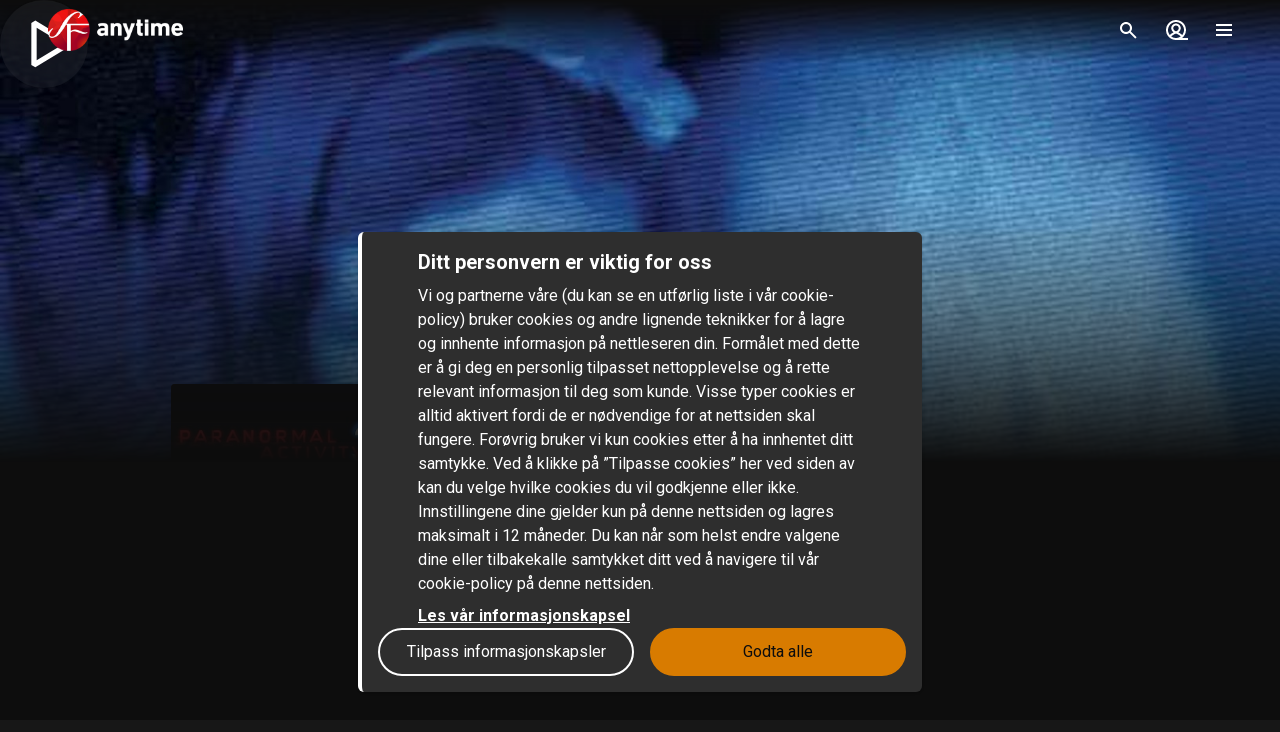

--- FILE ---
content_type: text/html; charset=utf-8
request_url: https://www.sfanytime.com/no/movie/paranormal-activity-3
body_size: 162093
content:
<!DOCTYPE html><html lang="no"><head><meta charSet="utf-8"/><meta name="format-detection" content="telephone=no"/><meta name="HandheldFriendly" content="true"/><meta name="theme-color" content="#000000"/><meta name="color-scheme" content="dark"/><meta name="MobileOptimized"/><meta name="viewport" content="width=device-width, initial-scale=1, shrink-to-fit=no"/><meta name="apple-mobile-web-app-status-bar-style" content="black"/><link rel="alternate" href="https://www.sfanytime.com/sv/movie/paranormal-activity-3" hrefLang="sv"/><link rel="alternate" href="https://www.sfanytime.com/da/movie/paranormal-activity-3" hrefLang="da"/><link rel="alternate" href="https://www.sfanytime.com/fi/movie/paranormal-activity-3" hrefLang="fi"/><link rel="alternate" href="https://www.sfanytime.com/no/movie/paranormal-activity-3" hrefLang="no"/><meta name="google-site-verification" content="K8v1JTG2iw_FuGlByhg5YI9NVJ2093IDImBYK8QimnY"/><meta property="og:locale" content="no"/><link rel="icon" href="https://img-cdn.sfanytime.com/APP/LOGO_CLEAN_SF_f2a68803df1fe529d0157443f735e9e7.svg?h=16&amp;w=16&amp;fm=svg&amp;bg=00000000&amp;fit=crop&amp;s=c7d6552bac609b46f2e91b0d7dfbf9f7" sizes="16x16"/><link rel="icon" href="https://img-cdn.sfanytime.com/APP/LOGO_CLEAN_SF_f2a68803df1fe529d0157443f735e9e7.svg?h=32&amp;w=32&amp;fm=svg&amp;bg=00000000&amp;fit=crop&amp;s=062c4ec2d1f6ff32aa20ba18b4ba5b38" sizes="32x32"/><link rel="apple-touch-icon" href="https://img-cdn.sfanytime.com/APP/LOGO_CLEAN_SF_f2a68803df1fe529d0157443f735e9e7.svg?h=120&amp;w=120&amp;fm=svg&amp;bg=00000000&amp;fit=crop&amp;s=f48e36678b34416063d53ed9375552e2" sizes="120x120"/><link rel="apple-touch-icon" href="https://img-cdn.sfanytime.com/APP/LOGO_CLEAN_SF_f2a68803df1fe529d0157443f735e9e7.svg?h=180&amp;w=180&amp;fm=svg&amp;bg=00000000&amp;fit=crop&amp;s=0ba0d946027c15fcb940082904d297b7" sizes="180x180"/><link rel="manifest" href="/api/manifest.json"/><link rel="preconnect dns-prefetch" href="https://fonts.gstatic.com"/><link rel="preconnect dns-prefetch" href="https://img-cdn.sfanytime.com"/><link rel="script" href="/api/env.js" as="script"/><script type="application/ld+json">{"@context":"https://schema.org","@type":"Movie","name":"Paranormal Activity 3","image":"https://img-cdn.sfanytime.com/COVERM/8eecdf7d-74ef-468d-bae7-9fac01135338_COVERM_01.jpg?ar=0.692&fit=crop&fm=pjpg&w=415&s=697fcdf1a5fd827c3453eb6beae7d0fb","thumbnailUrl":"https://img-cdn.sfanytime.com/MEDIAM/8eecdf7d-74ef-468d-bae7-9fac01135338_MEDIAM_6a6fbcb3-b77c-44ca-aee5-058dd08d3aa3.jpg?fm=pjpg&h=1080&s=91c3131ef135609b588377543ebeedd9","abstract":"Forklarer hvordan alt startet! Året er 1988 og de unge søstrene Katie og Kristi blir terrorisert av et mystisk vesen som tilsynelatende bor hjemme hos dem. Aktiviteten er mer intensiv enn noensinne. Kameraene er på og spiller inn de isnende øyeblikkene når ondskapen viser seg for første gang.","duration":"1 t 24 min","director":[{"@type":"Person","name":"Henry Joost"},{"@type":"Person","name":"Ariel Schulman"}],"actor":[{"@type":"Person","name":"Chloe Csengery"},{"@type":"Person","name":"Jessica Tyler Brown"},{"@type":"Person","name":"Christopher Nicholas Smith"},{"@type":"Person","name":"Lauren Bittner"},{"@type":"Person","name":"Hallie Foote"},{"@type":"Person","name":"Dustin Ingram"}],"dateCreated":"2011","aggregateRating":{"@type":"AggregateRating","ratingValue":5.8,"ratingCount":1,"bestRating":5.8,"worstRating":5.8},"genre":["Skrekk","Thriller"],"offers":[{"@type":"Offer","price":"49 kr","priceCurrency":"NOK","url":"https://www.sfanytime.com/no/movie/paranormal-activity-3"}],"trailer":{"@type":"VideoObject","contentUrl":"https://www.sfanytime.com/no/trailer/paranormal-activity-3","thumbnailUrl":"https://img-cdn.sfanytime.com/MEDIAM/8eecdf7d-74ef-468d-bae7-9fac01135338_MEDIAM_6a6fbcb3-b77c-44ca-aee5-058dd08d3aa3.jpg?fm=pjpg&h=1080&s=91c3131ef135609b588377543ebeedd9","name":"Paranormal Activity 3","description":"Trailer: Paranormal Activity 3","uploadDate":"2011"}}</script><title>Paranormal Activity 3 – Lei eller kjøp og streame på SF Anytime</title><meta name="robots" content="index,follow"/><meta name="description" content="Lei og kjøp filmen Paranormal Activity 3 med Chloe Csengery og Jessica Tyler Brown. Strøm denne skrekk-filmen og andre filmer online på SF Anytime."/><meta property="og:title" content="Paranormal Activity 3"/><meta property="og:description" content="Forklarer hvordan alt startet! Året er 1988 og de unge søstrene Katie og Kristi blir terrorisert av et mystisk vesen som tilsynelatende bor hjemme hos dem. Aktiviteten er mer intensiv enn noensinne. Kameraene er på og spiller inn de isnende øyeblikkene når ondskapen viser seg for første gang."/><meta property="og:url" content="https://www.sfanytime.com/no/movie/paranormal-activity-3"/><meta property="og:type" content="video.movie"/><meta property="video:actor" content="https://www.sfanytime.com/no/search?query=Chloe%20Csengery"/><meta property="video:actor" content="https://www.sfanytime.com/no/search?query=Jessica%20Tyler%20Brown"/><meta property="video:actor" content="https://www.sfanytime.com/no/search?query=Christopher%20Nicholas%20Smith"/><meta property="video:actor" content="https://www.sfanytime.com/no/search?query=Lauren%20Bittner"/><meta property="video:actor" content="https://www.sfanytime.com/no/search?query=Hallie%20Foote"/><meta property="video:actor" content="https://www.sfanytime.com/no/search?query=Dustin%20Ingram"/><meta property="video:director" content="https://www.sfanytime.com/no/search?query=Henry%20Joost"/><meta property="video:director" content="https://www.sfanytime.com/no/search?query=Ariel%20Schulman"/><meta property="video:duration" content="84"/><meta property="video:release_date" content="2010-12-31T00:00:00.000Z"/><meta property="video:tag" content="Skrekk"/><meta property="video:tag" content="Thriller"/><meta property="og:image" content="https://img-cdn.sfanytime.com/COVERM/8eecdf7d-74ef-468d-bae7-9fac01135338_COVERM_01.jpg?ar=0.692&amp;fit=crop&amp;fm=pjpg&amp;w=415&amp;s=697fcdf1a5fd827c3453eb6beae7d0fb"/><meta property="og:image:alt" content="Paranormal Activity 3"/><meta property="og:image:width" content="173"/><meta property="og:image:height" content="250"/><meta property="og:image" content="https://img-cdn.sfanytime.com/MEDIAM/8eecdf7d-74ef-468d-bae7-9fac01135338_MEDIAM_6a6fbcb3-b77c-44ca-aee5-058dd08d3aa3.jpg?fm=pjpg&amp;h=1080&amp;s=91c3131ef135609b588377543ebeedd9"/><meta property="og:image:alt" content="Paranormal Activity 3"/><meta property="og:image:width" content="16"/><meta property="og:image:height" content="9"/><meta property="og:image" content="https://img-cdn.sfanytime.com/MEDIAM/8eecdf7d-74ef-468d-bae7-9fac01135338_MEDIAM_516df2c6-d095-47e8-ac52-6677dd9c8e33.jpg?fm=pjpg&amp;h=1080&amp;s=1cd76fbdb46c6f96ed6846c59ae7e551"/><meta property="og:image:alt" content="Paranormal Activity 3"/><meta property="og:image:width" content="16"/><meta property="og:image:height" content="9"/><meta property="og:image" content="https://img-cdn.sfanytime.com/MEDIAM/8eecdf7d-74ef-468d-bae7-9fac01135338_MEDIAM_b61a7057-b486-4432-8f32-0a56eb7d43c8.jpg?fm=pjpg&amp;h=1080&amp;s=221d717366afff1ceb909820a8d4aff2"/><meta property="og:image:alt" content="Paranormal Activity 3"/><meta property="og:image:width" content="16"/><meta property="og:image:height" content="9"/><meta property="og:site_name" content="SF Anytime"/><script type="text/javascript" src="/api/env.js"></script><script type="text/javascript">window.__APOLLO_INITIAL_CACHE__ = {"TF86bm86bm8=":{"__typename":"LocalizationLanguage","id":"TF86bm86bm8=","iso639_1":"no","iso639_2":"nor","name":"Norwegian","native":"Norsk","localized":"Norsk"},"TF86bm86c3Y=":{"__typename":"LocalizationLanguage","id":"TF86bm86c3Y=","iso639_1":"sv","iso639_2":"swe","name":"Swedish","native":"Svenska","localized":"Svensk"},"TF86ZGE6bm8=":{"__typename":"LocalizationLanguage","id":"TF86ZGE6bm8=","iso639_1":"da","iso639_2":"dan","name":"Danish","native":"Dansk","localized":"Dansk"},"TF86Zmk6bm8=":{"__typename":"LocalizationLanguage","id":"TF86Zmk6bm8=","iso639_1":"fi","iso639_2":"fin","name":"Finnish","native":"Suomi","localized":"Finsk"},"TF86ZW46bm8=":{"__typename":"LocalizationLanguage","id":"TF86ZW46bm8=","iso639_1":"en","iso639_2":"eng","name":"English","native":"English","localized":"Engelsk"},"TF86bm86b3g=":{"__typename":"LocalizationLanguage","id":"TF86bm86b3g=","iso639_1":"ox","iso639_2":"orx","name":"Original language","native":"Original language","localized":"Originalspråk"},"TF86ZnI6bm8=":{"__typename":"LocalizationLanguage","id":"TF86ZnI6bm8=","iso639_1":"fr","iso639_2":"fra","name":"French","native":"Français","localized":"Fransk"},"TF86ZXM6bm8=":{"__typename":"LocalizationLanguage","id":"TF86ZXM6bm8=","iso639_1":"es","iso639_2":"spa","name":"Spanish","native":"Español","localized":"Spansk"},"TF86ZGU6bm8=":{"__typename":"LocalizationLanguage","id":"TF86ZGU6bm8=","iso639_1":"de","iso639_2":"deu","name":"German","native":"Deutsch","localized":"Tysk"},"TF86bmI6bm8=":{"__typename":"LocalizationLanguage","id":"TF86bmI6bm8=","iso639_1":"nb","iso639_2":"nob","name":"Norwegian Bokmål","native":"Norsk Bokmål","localized":"Norsk bokmål"},"TF86amE6bm8=":{"__typename":"LocalizationLanguage","id":"TF86amE6bm8=","iso639_1":"ja","iso639_2":"jpn","name":"Japanese","native":"日本語 (にほんご)","localized":"Japansk"},"TF86aXQ6bm8=":{"__typename":"LocalizationLanguage","id":"TF86aXQ6bm8=","iso639_1":"it","iso639_2":"ita","name":"Italian","native":"Italiano","localized":"Italiensk"},"TF86bm86emg=":{"__typename":"LocalizationLanguage","id":"TF86bm86emg=","iso639_1":"zh","iso639_2":"zho","name":"Chinese","native":"中文 (Zhōngwén), 汉语, 漢語","localized":"Kinesisk"},"TF86bm86cnU=":{"__typename":"LocalizationLanguage","id":"TF86bm86cnU=","iso639_1":"ru","iso639_2":"rus","name":"Russian","native":"Русский","localized":"Russisk"},"TF86YXI6bm8=":{"__typename":"LocalizationLanguage","id":"TF86YXI6bm8=","iso639_1":"ar","iso639_2":"ara","name":"Arabic","native":"العربية","localized":"Arabisk"},"TF86a286bm8=":{"__typename":"LocalizationLanguage","id":"TF86a286bm8=","iso639_1":"ko","iso639_2":"kor","name":"Korean","native":"한국어","localized":"Koreansk"},"TF86aXM6bm8=":{"__typename":"LocalizationLanguage","id":"TF86aXM6bm8=","iso639_1":"is","iso639_2":"isl","name":"Icelandic","native":"Íslenska","localized":"Islandsk"},"TF86bm86cGw=":{"__typename":"LocalizationLanguage","id":"TF86bm86cGw=","iso639_1":"pl","iso639_2":"pol","name":"Polish","native":"Język polski, polszczyzna","localized":"Polsk"},"TF86bmw6bm8=":{"__typename":"LocalizationLanguage","id":"TF86bmw6bm8=","iso639_1":"nl","iso639_2":"nld","name":"Dutch, Flemish","native":"Nederlands, Vlaams","localized":"Nederlandsk"},"TF86bm86cHQ=":{"__typename":"LocalizationLanguage","id":"TF86bm86cHQ=","iso639_1":"pt","iso639_2":"por","name":"Portuguese","native":"Português","localized":"Portugisisk"},"TF86ZmE6bm8=":{"__typename":"LocalizationLanguage","id":"TF86ZmE6bm8=","iso639_1":"fa","iso639_2":"fas","name":"Persian","native":"فارسی","localized":"Persisk"},"TF86bm86dHI=":{"__typename":"LocalizationLanguage","id":"TF86bm86dHI=","iso639_1":"tr","iso639_2":"tur","name":"Turkish","native":"Türkçe","localized":"Tyrkisk"},"TF86aGU6bm8=":{"__typename":"LocalizationLanguage","id":"TF86aGU6bm8=","iso639_1":"he","iso639_2":"heb","name":"Hebrew","native":"עברית","localized":"Hebraisk"},"TF86bm86dGg=":{"__typename":"LocalizationLanguage","id":"TF86bm86dGg=","iso639_1":"th","iso639_2":"tha","name":"Thai","native":"ไทย","localized":"Thai"},"TF86aHU6bm8=":{"__typename":"LocalizationLanguage","id":"TF86aHU6bm8=","iso639_1":"hu","iso639_2":"hun","name":"Hungarian","native":"Magyar","localized":"Ungarsk"},"TF86YWI6bm8=":{"__typename":"LocalizationLanguage","id":"TF86YWI6bm8=","iso639_1":"ab","iso639_2":"abk","name":"Abkhazian","native":"аҧсуа бызшәа, аҧсшәа","localized":"Abkhasisk"},"TF86YWE6bm8=":{"__typename":"LocalizationLanguage","id":"TF86YWE6bm8=","iso639_1":"aa","iso639_2":"aar","name":"Afar","native":"Afaraf","localized":"Afar"},"TF86YWY6bm8=":{"__typename":"LocalizationLanguage","id":"TF86YWY6bm8=","iso639_1":"af","iso639_2":"afr","name":"Afrikaans","native":"Afrikaans","localized":"Afrikaans"},"TF86YWs6bm8=":{"__typename":"LocalizationLanguage","id":"TF86YWs6bm8=","iso639_1":"ak","iso639_2":"aka","name":"Akan","native":"Akan","localized":"Akan"},"TF86bm86c3E=":{"__typename":"LocalizationLanguage","id":"TF86bm86c3E=","iso639_1":"sq","iso639_2":"sqi","name":"Albanian","native":"Shqip","localized":"Albansk"},"TF86YW06bm8=":{"__typename":"LocalizationLanguage","id":"TF86YW06bm8=","iso639_1":"am","iso639_2":"amh","name":"Amharic","native":"አማርኛ","localized":"Amharisk"},"TF86YW46bm8=":{"__typename":"LocalizationLanguage","id":"TF86YW46bm8=","iso639_1":"an","iso639_2":"arg","name":"Aragonese","native":"Aragonés","localized":"Aragonsk"},"TF86aHk6bm8=":{"__typename":"LocalizationLanguage","id":"TF86aHk6bm8=","iso639_1":"hy","iso639_2":"hye","name":"Armenian","native":"Հայերեն","localized":"Armensk"},"TF86YXg6bm8=":{"__typename":"LocalizationLanguage","id":"TF86YXg6bm8=","iso639_1":"ax","iso639_2":"art","name":"Artificial","native":"Artificial","localized":"Kunstig"},"TF86YXM6bm8=":{"__typename":"LocalizationLanguage","id":"TF86YXM6bm8=","iso639_1":"as","iso639_2":"asm","name":"Assamese","native":"অসমীয়া","localized":"Assamesisk"},"TF86YXY6bm8=":{"__typename":"LocalizationLanguage","id":"TF86YXY6bm8=","iso639_1":"av","iso639_2":"ava","name":"Avaric","native":"авар мацӀ, магӀарул мацӀ","localized":"Avarisk"},"TF86YWU6bm8=":{"__typename":"LocalizationLanguage","id":"TF86YWU6bm8=","iso639_1":"ae","iso639_2":"ave","name":"Avestan","native":"Avesta","localized":"Avestisk"},"TF86YXk6bm8=":{"__typename":"LocalizationLanguage","id":"TF86YXk6bm8=","iso639_1":"ay","iso639_2":"aym","name":"Aymara","native":"Aymar aru","localized":"Aymara"},"TF86YXo6bm8=":{"__typename":"LocalizationLanguage","id":"TF86YXo6bm8=","iso639_1":"az","iso639_2":"aze","name":"Azerbaijani","native":"azərbaycan dili","localized":"Aserbajdsjansk"},"TF86Ym06bm8=":{"__typename":"LocalizationLanguage","id":"TF86Ym06bm8=","iso639_1":"bm","iso639_2":"bam","name":"Bambara","native":"Bamanankan","localized":"Bambara"},"TF86YmE6bm8=":{"__typename":"LocalizationLanguage","id":"TF86YmE6bm8=","iso639_1":"ba","iso639_2":"bak","name":"Bashkir","native":"башҡорт теле","localized":"Basjkirsk"},"TF86ZXU6bm8=":{"__typename":"LocalizationLanguage","id":"TF86ZXU6bm8=","iso639_1":"eu","iso639_2":"eus","name":"Basque","native":"euskara, euskera","localized":"Baskisk"},"TF86YmU6bm8=":{"__typename":"LocalizationLanguage","id":"TF86YmU6bm8=","iso639_1":"be","iso639_2":"bel","name":"Belarusian","native":"Беларуская мова","localized":"Hviterussisk"},"TF86Ym46bm8=":{"__typename":"LocalizationLanguage","id":"TF86Ym46bm8=","iso639_1":"bn","iso639_2":"ben","name":"Bengali","native":"বাংলা","localized":"Bengali"},"TF86Ymg6bm8=":{"__typename":"LocalizationLanguage","id":"TF86Ymg6bm8=","iso639_1":"bh","iso639_2":"bih","name":"Bihari languages","native":"भोजपुरी","localized":"Bihari"},"TF86Ymk6bm8=":{"__typename":"LocalizationLanguage","id":"TF86Ymk6bm8=","iso639_1":"bi","iso639_2":"bis","name":"Bislama","native":"Bislama","localized":"Bislama"},"TF86YnM6bm8=":{"__typename":"LocalizationLanguage","id":"TF86YnM6bm8=","iso639_1":"bs","iso639_2":"bos","name":"Bosnian","native":"bosanski jezik","localized":"Bosnisk"},"TF86YnI6bm8=":{"__typename":"LocalizationLanguage","id":"TF86YnI6bm8=","iso639_1":"br","iso639_2":"bre","name":"Breton","native":"brezhoneg","localized":"Bretonsk"},"TF86Ymc6bm8=":{"__typename":"LocalizationLanguage","id":"TF86Ymc6bm8=","iso639_1":"bg","iso639_2":"bul","name":"Bulgarian","native":"Български език","localized":"Bulgarsk"},"TF86bXk6bm8=":{"__typename":"LocalizationLanguage","id":"TF86bXk6bm8=","iso639_1":"my","iso639_2":"mya","name":"Burmese","native":"ဗမာစာ","localized":"Burmesisk"},"TF86Y2E6bm8=":{"__typename":"LocalizationLanguage","id":"TF86Y2E6bm8=","iso639_1":"ca","iso639_2":"cat","name":"Catalan, Valencian","native":"català, valencià","localized":"Katalansk"},"TF86a206bm8=":{"__typename":"LocalizationLanguage","id":"TF86a206bm8=","iso639_1":"km","iso639_2":"khm","name":"Central Khmer","native":"ខ្មែរ, ខេមរភាសា, ភាសាខ្មែរ","localized":"Khmer"},"TF86Y2g6bm8=":{"__typename":"LocalizationLanguage","id":"TF86Y2g6bm8=","iso639_1":"ch","iso639_2":"cha","name":"Chamorro","native":"Chamoru","localized":"Chamorro"},"TF86Y2U6bm8=":{"__typename":"LocalizationLanguage","id":"TF86Y2U6bm8=","iso639_1":"ce","iso639_2":"che","name":"Chechen","native":"Нохчийн мотт","localized":"Tsjetsjensk"},"TF86bm86bnk=":{"__typename":"LocalizationLanguage","id":"TF86bm86bnk=","iso639_1":"ny","iso639_2":"nya","name":"Chichewa, Chewa, Nyanja","native":"chiCheŵa, chinyanja","localized":"Nyanja"},"TF86Y3U6bm8=":{"__typename":"LocalizationLanguage","id":"TF86Y3U6bm8=","iso639_1":"cu","iso639_2":"chu","name":"Church Slavic","native":"ѩзыкъ словѣньскъ","localized":"Kirkeslavisk"},"TF86Y3Y6bm8=":{"__typename":"LocalizationLanguage","id":"TF86Y3Y6bm8=","iso639_1":"cv","iso639_2":"chv","name":"Chuvash","native":"Чӑваш чӗлхи","localized":"Tsjuvasjisk"},"TF86a3c6bm8=":{"__typename":"LocalizationLanguage","id":"TF86a3c6bm8=","iso639_1":"kw","iso639_2":"cor","name":"Cornish","native":"Kernewek","localized":"Kornisk"},"TF86Y286bm8=":{"__typename":"LocalizationLanguage","id":"TF86Y286bm8=","iso639_1":"co","iso639_2":"cos","name":"Corsican","native":"Corsu, lingua corsa","localized":"Korsikansk"},"TF86Y3I6bm8=":{"__typename":"LocalizationLanguage","id":"TF86Y3I6bm8=","iso639_1":"cr","iso639_2":"cre","name":"Cree","native":"ᓀᐦᐃᔭᐍᐏᐣ","localized":"Cree"},"TF86aHI6bm8=":{"__typename":"LocalizationLanguage","id":"TF86aHI6bm8=","iso639_1":"hr","iso639_2":"hrv","name":"Croatian","native":"hrvatski jezik","localized":"Kroatisk"},"TF86Y3M6bm8=":{"__typename":"LocalizationLanguage","id":"TF86Y3M6bm8=","iso639_1":"cs","iso639_2":"ces","name":"Czech","native":"čeština, český jazyk","localized":"Tsjekkisk"},"TF86ZHY6bm8=":{"__typename":"LocalizationLanguage","id":"TF86ZHY6bm8=","iso639_1":"dv","iso639_2":"div","name":"Divehi, Dhivehi, Maldivian","native":"ދިވެހި","localized":"Divehi"},"TF86ZHo6bm8=":{"__typename":"LocalizationLanguage","id":"TF86ZHo6bm8=","iso639_1":"dz","iso639_2":"dzo","name":"Dzongkha","native":"རྫོང་ཁ","localized":"Dzongkha"},"TF86ZW86bm8=":{"__typename":"LocalizationLanguage","id":"TF86ZW86bm8=","iso639_1":"eo","iso639_2":"epo","name":"Esperanto","native":"Esperanto","localized":"Esperanto"},"TF86ZXQ6bm8=":{"__typename":"LocalizationLanguage","id":"TF86ZXQ6bm8=","iso639_1":"et","iso639_2":"est","name":"Estonian","native":"Eesti, eesti keel","localized":"Estisk"},"TF86ZWU6bm8=":{"__typename":"LocalizationLanguage","id":"TF86ZWU6bm8=","iso639_1":"ee","iso639_2":"ewe","name":"Ewe","native":"Eʋegbe","localized":"Ewe"},"TF86Zm86bm8=":{"__typename":"LocalizationLanguage","id":"TF86Zm86bm8=","iso639_1":"fo","iso639_2":"fao","name":"Faroese","native":"Føroyskt","localized":"Færøysk"},"TF86Zmo6bm8=":{"__typename":"LocalizationLanguage","id":"TF86Zmo6bm8=","iso639_1":"fj","iso639_2":"fij","name":"Fijian","native":"Vosa Vakaviti","localized":"Fijiansk"},"TF86ZmY6bm8=":{"__typename":"LocalizationLanguage","id":"TF86ZmY6bm8=","iso639_1":"ff","iso639_2":"ful","name":"Fulah","native":"Fulfulde, Pulaar, Pular","localized":"Fulfulde"},"TF86Z2Q6bm8=":{"__typename":"LocalizationLanguage","id":"TF86Z2Q6bm8=","iso639_1":"gd","iso639_2":"gla","name":"Gaelic, Scottish Gaelic","native":"Gàidhlig","localized":"Skotsk-gælisk"},"TF86Z2w6bm8=":{"__typename":"LocalizationLanguage","id":"TF86Z2w6bm8=","iso639_1":"gl","iso639_2":"glg","name":"Galician","native":"Galego","localized":"Galisisk"},"TF86bGc6bm8=":{"__typename":"LocalizationLanguage","id":"TF86bGc6bm8=","iso639_1":"lg","iso639_2":"lug","name":"Ganda","native":"Luganda","localized":"Ganda"},"TF86a2E6bm8=":{"__typename":"LocalizationLanguage","id":"TF86a2E6bm8=","iso639_1":"ka","iso639_2":"kat","name":"Georgian","native":"ქართული","localized":"Georgisk"},"TF86ZWw6bm8=":{"__typename":"LocalizationLanguage","id":"TF86ZWw6bm8=","iso639_1":"el","iso639_2":"ell","name":"Greek","native":"Ελληνικά","localized":"Gresk"},"TF86Z246bm8=":{"__typename":"LocalizationLanguage","id":"TF86Z246bm8=","iso639_1":"gn","iso639_2":"grn","name":"Guaraní","native":"Avañe'ẽ","localized":"Guarani"},"TF86Z3U6bm8=":{"__typename":"LocalizationLanguage","id":"TF86Z3U6bm8=","iso639_1":"gu","iso639_2":"guj","name":"Gujarati","native":"ગુજરાતી","localized":"Gujarati"},"TF86aHQ6bm8=":{"__typename":"LocalizationLanguage","id":"TF86aHQ6bm8=","iso639_1":"ht","iso639_2":"hat","name":"Haitian, Haitian Creole","native":"Kreyòl ayisyen","localized":"Haitisk"},"TF86aGE6bm8=":{"__typename":"LocalizationLanguage","id":"TF86aGE6bm8=","iso639_1":"ha","iso639_2":"hau","name":"Hausa","native":"هَوُسَ","localized":"Hausa"},"TF86aHo6bm8=":{"__typename":"LocalizationLanguage","id":"TF86aHo6bm8=","iso639_1":"hz","iso639_2":"her","name":"Herero","native":"Otjiherero","localized":"Herero"},"TF86aGk6bm8=":{"__typename":"LocalizationLanguage","id":"TF86aGk6bm8=","iso639_1":"hi","iso639_2":"hin","name":"Hindi","native":"हिन्दी, हिंदी","localized":"Hindi"},"TF86aG86bm8=":{"__typename":"LocalizationLanguage","id":"TF86aG86bm8=","iso639_1":"ho","iso639_2":"hmo","name":"Hiri Motu","native":"Hiri Motu","localized":"Hiri motu"},"TF86aW86bm8=":{"__typename":"LocalizationLanguage","id":"TF86aW86bm8=","iso639_1":"io","iso639_2":"ido","name":"Ido","native":"Ido","localized":"Ido"},"TF86aWc6bm8=":{"__typename":"LocalizationLanguage","id":"TF86aWc6bm8=","iso639_1":"ig","iso639_2":"ibo","name":"Igbo","native":"Asụsụ Igbo","localized":"Igbo"},"TF86aWQ6bm8=":{"__typename":"LocalizationLanguage","id":"TF86aWQ6bm8=","iso639_1":"id","iso639_2":"ind","name":"Indonesian","native":"Bahasa Indonesia","localized":"Indonesisk"},"TF86aWE6bm8=":{"__typename":"LocalizationLanguage","id":"TF86aWE6bm8=","iso639_1":"ia","iso639_2":"ina","name":"Interlingua","native":"Interlingua","localized":"Interlingua"},"TF86aWU6bm8=":{"__typename":"LocalizationLanguage","id":"TF86aWU6bm8=","iso639_1":"ie","iso639_2":"ile","name":"Interlingue","native":"Interlingue","localized":"Interlingue"},"TF86aXU6bm8=":{"__typename":"LocalizationLanguage","id":"TF86aXU6bm8=","iso639_1":"iu","iso639_2":"iku","name":"Inuktitut","native":"ᐃᓄᒃᑎᑐᑦ","localized":"Inuktitut"},"TF86aWs6bm8=":{"__typename":"LocalizationLanguage","id":"TF86aWs6bm8=","iso639_1":"ik","iso639_2":"ipk","name":"Inupiaq","native":"Iñupiaq, Iñupiatun","localized":"Inupiak"},"TF86Z2E6bm8=":{"__typename":"LocalizationLanguage","id":"TF86Z2E6bm8=","iso639_1":"ga","iso639_2":"gle","name":"Irish","native":"Gaeilge","localized":"Irsk"},"TF86anY6bm8=":{"__typename":"LocalizationLanguage","id":"TF86anY6bm8=","iso639_1":"jv","iso639_2":"jav","name":"Javanese","native":"ꦧꦱꦗꦮ, Basa Jawa","localized":"Javanesisk"},"TF86a2w6bm8=":{"__typename":"LocalizationLanguage","id":"TF86a2w6bm8=","iso639_1":"kl","iso639_2":"kal","name":"Kalaallisut, Greenlandic","native":"Kalaallisut","localized":"Grønlandsk"},"TF86a246bm8=":{"__typename":"LocalizationLanguage","id":"TF86a246bm8=","iso639_1":"kn","iso639_2":"kan","name":"Kannada","native":"ಕನ್ನಡ","localized":"Kannada"},"TF86a3I6bm8=":{"__typename":"LocalizationLanguage","id":"TF86a3I6bm8=","iso639_1":"kr","iso639_2":"kau","name":"Kanuri","native":"Kanuri","localized":"Kanuri"},"TF86a3M6bm8=":{"__typename":"LocalizationLanguage","id":"TF86a3M6bm8=","iso639_1":"ks","iso639_2":"kas","name":"Kashmiri","native":"कश्मीरी, كشميري","localized":"Kasjmiri"},"TF86a2s6bm8=":{"__typename":"LocalizationLanguage","id":"TF86a2s6bm8=","iso639_1":"kk","iso639_2":"kaz","name":"Kazakh","native":"қазақ тілі","localized":"Kasakhisk"},"TF86a2k6bm8=":{"__typename":"LocalizationLanguage","id":"TF86a2k6bm8=","iso639_1":"ki","iso639_2":"kik","name":"Kikuyu, Gikuyu","native":"Gĩkũyũ","localized":"Kikuyu"},"TF86bm86cnc=":{"__typename":"LocalizationLanguage","id":"TF86bm86cnc=","iso639_1":"rw","iso639_2":"kin","name":"Kinyarwanda","native":"Ikinyarwanda","localized":"Kinyarwanda"},"TF86a3Y6bm8=":{"__typename":"LocalizationLanguage","id":"TF86a3Y6bm8=","iso639_1":"kv","iso639_2":"kom","name":"Komi","native":"Коми кыв","localized":"Komi"},"TF86a2c6bm8=":{"__typename":"LocalizationLanguage","id":"TF86a2c6bm8=","iso639_1":"kg","iso639_2":"kon","name":"Kongo","native":"Kikongo","localized":"Kikongo"},"TF86a2o6bm8=":{"__typename":"LocalizationLanguage","id":"TF86a2o6bm8=","iso639_1":"kj","iso639_2":"kua","name":"Kuanyama, Kwanyama","native":"Kuanyama","localized":"Kuanyama"},"TF86a3U6bm8=":{"__typename":"LocalizationLanguage","id":"TF86a3U6bm8=","iso639_1":"ku","iso639_2":"kur","name":"Kurdish","native":"Kurdî, کوردی","localized":"Kurdisk"},"TF86a3k6bm8=":{"__typename":"LocalizationLanguage","id":"TF86a3k6bm8=","iso639_1":"ky","iso639_2":"kir","name":"Kyrgyz","native":"Кыргызча, Кыргыз тили","localized":"Kirgisisk"},"TF86bG86bm8=":{"__typename":"LocalizationLanguage","id":"TF86bG86bm8=","iso639_1":"lo","iso639_2":"lao","name":"Lao","native":"ພາສາລາວ","localized":"Laotisk"},"TF86bGE6bm8=":{"__typename":"LocalizationLanguage","id":"TF86bGE6bm8=","iso639_1":"la","iso639_2":"lat","name":"Latin","native":"Latine, lingua latina","localized":"Latin"},"TF86bHY6bm8=":{"__typename":"LocalizationLanguage","id":"TF86bHY6bm8=","iso639_1":"lv","iso639_2":"lav","name":"Latvian","native":"latviešu valoda","localized":"Latvisk"},"TF86bGk6bm8=":{"__typename":"LocalizationLanguage","id":"TF86bGk6bm8=","iso639_1":"li","iso639_2":"lim","name":"Limburgan, Limburger, Limburgish","native":"Limburgs","localized":"Limburgsk"},"TF86bG46bm8=":{"__typename":"LocalizationLanguage","id":"TF86bG46bm8=","iso639_1":"ln","iso639_2":"lin","name":"Lingala","native":"Lingála","localized":"Lingala"},"TF86bHQ6bm8=":{"__typename":"LocalizationLanguage","id":"TF86bHQ6bm8=","iso639_1":"lt","iso639_2":"lit","name":"Lithuanian","native":"Lietuvių kalba","localized":"Litauisk"},"TF86bHU6bm8=":{"__typename":"LocalizationLanguage","id":"TF86bHU6bm8=","iso639_1":"lu","iso639_2":"lub","name":"Luba-Katanga","native":"Kiluba","localized":"Luba-katanga"},"TF86bGI6bm8=":{"__typename":"LocalizationLanguage","id":"TF86bGI6bm8=","iso639_1":"lb","iso639_2":"ltz","name":"Luxembourgish, Letzeburgesch","native":"Lëtzebuergesch","localized":"Luxemburgsk"},"TF86bWs6bm8=":{"__typename":"LocalizationLanguage","id":"TF86bWs6bm8=","iso639_1":"mk","iso639_2":"mkd","name":"Macedonian","native":"македонски јазик","localized":"Makedonsk"},"TF86bWc6bm8=":{"__typename":"LocalizationLanguage","id":"TF86bWc6bm8=","iso639_1":"mg","iso639_2":"mlg","name":"Malagasy","native":"Fiteny malagasy","localized":"Gassisk"},"TF86bXM6bm8=":{"__typename":"LocalizationLanguage","id":"TF86bXM6bm8=","iso639_1":"ms","iso639_2":"msa","name":"Malay","native":"Bahasa Melayu, بهاس ملايو","localized":"Malayisk"},"TF86bWw6bm8=":{"__typename":"LocalizationLanguage","id":"TF86bWw6bm8=","iso639_1":"ml","iso639_2":"mal","name":"Malayalam","native":"മലയാളം","localized":"Malayalam"},"TF86bXQ6bm8=":{"__typename":"LocalizationLanguage","id":"TF86bXQ6bm8=","iso639_1":"mt","iso639_2":"mlt","name":"Maltese","native":"Malti","localized":"Maltesisk"},"TF86Z3Y6bm8=":{"__typename":"LocalizationLanguage","id":"TF86Z3Y6bm8=","iso639_1":"gv","iso639_2":"glv","name":"Manx","native":"Gaelg, Gailck","localized":"Mansk"},"TF86bWk6bm8=":{"__typename":"LocalizationLanguage","id":"TF86bWk6bm8=","iso639_1":"mi","iso639_2":"mri","name":"Maori","native":"te reo Māori","localized":"Maori"},"TF86bXI6bm8=":{"__typename":"LocalizationLanguage","id":"TF86bXI6bm8=","iso639_1":"mr","iso639_2":"mar","name":"Marathi","native":"मराठी","localized":"Marathi"},"TF86bWg6bm8=":{"__typename":"LocalizationLanguage","id":"TF86bWg6bm8=","iso639_1":"mh","iso639_2":"mah","name":"Marshallese","native":"Kajin M̧ajeļ","localized":"Marshallesisk"},"TF86bW46bm8=":{"__typename":"LocalizationLanguage","id":"TF86bW46bm8=","iso639_1":"mn","iso639_2":"mon","name":"Mongolian","native":"Монгол хэл","localized":"Mongolsk"},"TF86bmE6bm8=":{"__typename":"LocalizationLanguage","id":"TF86bmE6bm8=","iso639_1":"na","iso639_2":"nau","name":"Nauru","native":"Dorerin Naoero","localized":"Nauru"},"TF86bm86bnY=":{"__typename":"LocalizationLanguage","id":"TF86bm86bnY=","iso639_1":"nv","iso639_2":"nav","name":"Navajo, Navaho","native":"Diné bizaad","localized":"Navajo"},"TF86bmc6bm8=":{"__typename":"LocalizationLanguage","id":"TF86bmc6bm8=","iso639_1":"ng","iso639_2":"ndo","name":"Ndonga","native":"Owambo","localized":"Ndonga"},"TF86bmU6bm8=":{"__typename":"LocalizationLanguage","id":"TF86bmU6bm8=","iso639_1":"ne","iso639_2":"nep","name":"Nepali","native":"नेपाली","localized":"Nepali"},"TF86bm86eHo=":{"__typename":"LocalizationLanguage","id":"TF86bm86eHo=","iso639_1":"xz","iso639_2":"xzz","name":"No dialog","native":"No dialog","localized":"Ingen dialog"},"TF86bmQ6bm8=":{"__typename":"LocalizationLanguage","id":"TF86bmQ6bm8=","iso639_1":"nd","iso639_2":"nde","name":"North Ndebele","native":"isiNdebele","localized":"Nord-ndebele"},"TF86bm86c2U=":{"__typename":"LocalizationLanguage","id":"TF86bm86c2U=","iso639_1":"se","iso639_2":"sme","name":"Northern Sami","native":"Davvisámegiella","localized":"Nordsamisk"},"TF86bm46bm8=":{"__typename":"LocalizationLanguage","id":"TF86bm46bm8=","iso639_1":"nn","iso639_2":"nno","name":"Norwegian Nynorsk","native":"Norsk Nynorsk","localized":"Norsk nynorsk"},"TF86bm86b2M=":{"__typename":"LocalizationLanguage","id":"TF86bm86b2M=","iso639_1":"oc","iso639_2":"oci","name":"Occitan","native":"Occitan, lenga d'òc","localized":"Oksitansk"},"TF86bm86b2o=":{"__typename":"LocalizationLanguage","id":"TF86bm86b2o=","iso639_1":"oj","iso639_2":"oji","name":"Ojibwa","native":"ᐊᓂᔑᓈᐯᒧᐎᓐ","localized":"Ojibwa"},"TF86bm86b3I=":{"__typename":"LocalizationLanguage","id":"TF86bm86b3I=","iso639_1":"or","iso639_2":"ori","name":"Oriya","native":"ଓଡ଼ିଆ","localized":"Odia"},"TF86bm86b20=":{"__typename":"LocalizationLanguage","id":"TF86bm86b20=","iso639_1":"om","iso639_2":"orm","name":"Oromo","native":"Afaan Oromoo","localized":"Oromo"},"TF86bm86b3M=":{"__typename":"LocalizationLanguage","id":"TF86bm86b3M=","iso639_1":"os","iso639_2":"oss","name":"Ossetian","native":"Ирон æвзаг","localized":"Ossetisk"},"TF86bm86cGk=":{"__typename":"LocalizationLanguage","id":"TF86bm86cGk=","iso639_1":"pi","iso639_2":"pli","name":"Pali","native":"पाऴि","localized":"Pali"},"TF86bm86cHM=":{"__typename":"LocalizationLanguage","id":"TF86bm86cHM=","iso639_1":"ps","iso639_2":"pus","name":"Pashto","native":"پښتو","localized":"Pashto"},"TF86bm86cGE=":{"__typename":"LocalizationLanguage","id":"TF86bm86cGE=","iso639_1":"pa","iso639_2":"pan","name":"Punjabi","native":"ਪੰਜਾਬੀ","localized":"Panjabi"},"TF86bm86cXU=":{"__typename":"LocalizationLanguage","id":"TF86bm86cXU=","iso639_1":"qu","iso639_2":"que","name":"Quechua","native":"Runa Simi, Kichwa","localized":"Quechua"},"TF86bm86cm8=":{"__typename":"LocalizationLanguage","id":"TF86bm86cm8=","iso639_1":"ro","iso639_2":"ron","name":"Romanian, Moldavian, Moldovan","native":"Română","localized":"Rumensk"},"TF86bm86cm0=":{"__typename":"LocalizationLanguage","id":"TF86bm86cm0=","iso639_1":"rm","iso639_2":"roh","name":"Romansh","native":"Rumantsch Grischun","localized":"Retoromansk"},"TF86bm86cm4=":{"__typename":"LocalizationLanguage","id":"TF86bm86cm4=","iso639_1":"rn","iso639_2":"run","name":"Rundi","native":"Ikirundi","localized":"Rundi"},"TF86bm86c20=":{"__typename":"LocalizationLanguage","id":"TF86bm86c20=","iso639_1":"sm","iso639_2":"smo","name":"Samoan","native":"gagana fa'a Samoa","localized":"Samoansk"},"TF86bm86c2c=":{"__typename":"LocalizationLanguage","id":"TF86bm86c2c=","iso639_1":"sg","iso639_2":"sag","name":"Sango","native":"yângâ tî sängö","localized":"Sango"},"TF86bm86c2E=":{"__typename":"LocalizationLanguage","id":"TF86bm86c2E=","iso639_1":"sa","iso639_2":"san","name":"Sanskrit","native":"संस्कृतम्","localized":"Sanskrit"},"TF86bm86c2M=":{"__typename":"LocalizationLanguage","id":"TF86bm86c2M=","iso639_1":"sc","iso639_2":"srd","name":"Sardinian","native":"Sardu","localized":"Sardisk"},"TF86bm86c3I=":{"__typename":"LocalizationLanguage","id":"TF86bm86c3I=","iso639_1":"sr","iso639_2":"srp","name":"Serbian","native":"српски језик","localized":"Serbisk"},"TF86bm86c24=":{"__typename":"LocalizationLanguage","id":"TF86bm86c24=","iso639_1":"sn","iso639_2":"sna","name":"Shona","native":"chiShona","localized":"Shona"},"TF86aWk6bm8=":{"__typename":"LocalizationLanguage","id":"TF86aWk6bm8=","iso639_1":"ii","iso639_2":"iii","name":"Sichuan Yi, Nuosu","native":"ꆈꌠ꒿ Nuosuhxop","localized":"Sichuan-yi"},"TF86bm86c2Q=":{"__typename":"LocalizationLanguage","id":"TF86bm86c2Q=","iso639_1":"sd","iso639_2":"snd","name":"Sindhi","native":"सिन्धी, سنڌي، سندھی","localized":"Sindhi"},"TF86bm86c2k=":{"__typename":"LocalizationLanguage","id":"TF86bm86c2k=","iso639_1":"si","iso639_2":"sin","name":"Sinhala","native":"සිංහල","localized":"Singalesisk"},"TF86bm86c2s=":{"__typename":"LocalizationLanguage","id":"TF86bm86c2s=","iso639_1":"sk","iso639_2":"slk","name":"Slovak","native":"Slovenčina, slovenský jazyk","localized":"Slovakisk"},"TF86bm86c2w=":{"__typename":"LocalizationLanguage","id":"TF86bm86c2w=","iso639_1":"sl","iso639_2":"slv","name":"Slovene","native":"Slovenski jezik, Slovenščina","localized":"Slovensk"},"TF86bm86c28=":{"__typename":"LocalizationLanguage","id":"TF86bm86c28=","iso639_1":"so","iso639_2":"som","name":"Somali","native":"Soomaaliga, af Soomaali","localized":"Somali"},"TF86bm86bnI=":{"__typename":"LocalizationLanguage","id":"TF86bm86bnI=","iso639_1":"nr","iso639_2":"nbl","name":"South Ndebele","native":"isiNdebele","localized":"Sør-ndebele"},"TF86bm86c3Q=":{"__typename":"LocalizationLanguage","id":"TF86bm86c3Q=","iso639_1":"st","iso639_2":"sot","name":"Southern Sotho","native":"Sesotho","localized":"Sør-sotho"},"TF86bm86c3U=":{"__typename":"LocalizationLanguage","id":"TF86bm86c3U=","iso639_1":"su","iso639_2":"sun","name":"Sundanese","native":"Basa Sunda","localized":"Sundanesisk"},"TF86bm86c3c=":{"__typename":"LocalizationLanguage","id":"TF86bm86c3c=","iso639_1":"sw","iso639_2":"swa","name":"Swahili","native":"Kiswahili","localized":"Swahili"},"TF86bm86c3M=":{"__typename":"LocalizationLanguage","id":"TF86bm86c3M=","iso639_1":"ss","iso639_2":"ssw","name":"Swati","native":"SiSwati","localized":"Swati"},"TF86bm86dGw=":{"__typename":"LocalizationLanguage","id":"TF86bm86dGw=","iso639_1":"tl","iso639_2":"tgl","name":"Tagalog","native":"Wikang Tagalog","localized":"Tagalog"},"TF86bm86dHk=":{"__typename":"LocalizationLanguage","id":"TF86bm86dHk=","iso639_1":"ty","iso639_2":"tah","name":"Tahitian","native":"Reo Tahiti","localized":"Tahitisk"},"TF86bm86dGc=":{"__typename":"LocalizationLanguage","id":"TF86bm86dGc=","iso639_1":"tg","iso639_2":"tgk","name":"Tajik","native":"тоҷикӣ, toçikī, تاجیکی","localized":"Tadsjikisk"},"TF86bm86dGE=":{"__typename":"LocalizationLanguage","id":"TF86bm86dGE=","iso639_1":"ta","iso639_2":"tam","name":"Tamil","native":"தமிழ்","localized":"Tamil"},"TF86bm86dHQ=":{"__typename":"LocalizationLanguage","id":"TF86bm86dHQ=","iso639_1":"tt","iso639_2":"tat","name":"Tatar","native":"татар теле, tatar tele","localized":"Tatarisk"},"TF86bm86dGU=":{"__typename":"LocalizationLanguage","id":"TF86bm86dGU=","iso639_1":"te","iso639_2":"tel","name":"Telugu","native":"తెలుగు","localized":"Telugu"},"TF86Ym86bm8=":{"__typename":"LocalizationLanguage","id":"TF86Ym86bm8=","iso639_1":"bo","iso639_2":"bod","name":"Tibetan","native":"བོད་ཡིག","localized":"Tibetansk"},"TF86bm86dGk=":{"__typename":"LocalizationLanguage","id":"TF86bm86dGk=","iso639_1":"ti","iso639_2":"tir","name":"Tigrinya","native":"ትግርኛ","localized":"Tigrinja"},"TF86bm86dG8=":{"__typename":"LocalizationLanguage","id":"TF86bm86dG8=","iso639_1":"to","iso639_2":"ton","name":"Tongan","native":"Faka Tonga","localized":"Tongansk"},"TF86bm86dHM=":{"__typename":"LocalizationLanguage","id":"TF86bm86dHM=","iso639_1":"ts","iso639_2":"tso","name":"Tsonga","native":"Xitsonga","localized":"Tsonga"},"TF86bm86dG4=":{"__typename":"LocalizationLanguage","id":"TF86bm86dG4=","iso639_1":"tn","iso639_2":"tsn","name":"Tswana","native":"Setswana","localized":"Setswana"},"TF86bm86dGs=":{"__typename":"LocalizationLanguage","id":"TF86bm86dGs=","iso639_1":"tk","iso639_2":"tuk","name":"Turkmen","native":"Türkmen, Түркмен","localized":"Turkmensk"},"TF86bm86dHc=":{"__typename":"LocalizationLanguage","id":"TF86bm86dHc=","iso639_1":"tw","iso639_2":"twi","name":"Twi","native":"Twi","localized":"Twi"},"TF86bm86dWs=":{"__typename":"LocalizationLanguage","id":"TF86bm86dWs=","iso639_1":"uk","iso639_2":"ukr","name":"Ukrainian","native":"Українська мова","localized":"Ukrainsk"},"TF86bm86dXI=":{"__typename":"LocalizationLanguage","id":"TF86bm86dXI=","iso639_1":"ur","iso639_2":"urd","name":"Urdu","native":"اردو","localized":"Urdu"},"TF86bm86dWc=":{"__typename":"LocalizationLanguage","id":"TF86bm86dWc=","iso639_1":"ug","iso639_2":"uig","name":"Uyghur","native":"ئۇيغۇرچە, Uyghurche","localized":"Uigurisk"},"TF86bm86dXo=":{"__typename":"LocalizationLanguage","id":"TF86bm86dXo=","iso639_1":"uz","iso639_2":"uzb","name":"Uzbek","native":"Oʻzbek, Ўзбек","localized":"Usbekisk"},"TF86bm86dmU=":{"__typename":"LocalizationLanguage","id":"TF86bm86dmU=","iso639_1":"ve","iso639_2":"ven","name":"Venda","native":"Tshivenḓa","localized":"Venda"},"TF86bm86dmk=":{"__typename":"LocalizationLanguage","id":"TF86bm86dmk=","iso639_1":"vi","iso639_2":"vie","name":"Vietnamese","native":"Tiếng Việt","localized":"Vietnamesisk"},"TF86bm86dm8=":{"__typename":"LocalizationLanguage","id":"TF86bm86dm8=","iso639_1":"vo","iso639_2":"vol","name":"Volapük","native":"Volapük","localized":"Volapyk"},"TF86bm86d2E=":{"__typename":"LocalizationLanguage","id":"TF86bm86d2E=","iso639_1":"wa","iso639_2":"wln","name":"Walloon","native":"Walon","localized":"Vallonsk"},"TF86Y3k6bm8=":{"__typename":"LocalizationLanguage","id":"TF86Y3k6bm8=","iso639_1":"cy","iso639_2":"cym","name":"Welsh","native":"Cymraeg","localized":"Walisisk"},"TF86Znk6bm8=":{"__typename":"LocalizationLanguage","id":"TF86Znk6bm8=","iso639_1":"fy","iso639_2":"fry","name":"Western Frisian","native":"Frysk","localized":"Vestfrisisk"},"TF86bm86d28=":{"__typename":"LocalizationLanguage","id":"TF86bm86d28=","iso639_1":"wo","iso639_2":"wol","name":"Wolof","native":"Wollof","localized":"Wolof"},"TF86bm86eGg=":{"__typename":"LocalizationLanguage","id":"TF86bm86eGg=","iso639_1":"xh","iso639_2":"xho","name":"Xhosa","native":"isiXhosa","localized":"Xhosa"},"TF86bm86eWk=":{"__typename":"LocalizationLanguage","id":"TF86bm86eWk=","iso639_1":"yi","iso639_2":"yid","name":"Yiddish","native":"ייִדיש","localized":"Jiddisk"},"TF86bm86eW8=":{"__typename":"LocalizationLanguage","id":"TF86bm86eW8=","iso639_1":"yo","iso639_2":"yor","name":"Yoruba","native":"Yorùbá","localized":"Joruba"},"TF86bm86emE=":{"__typename":"LocalizationLanguage","id":"TF86bm86emE=","iso639_1":"za","iso639_2":"zha","name":"Zhuang, Chuang","native":"Saɯ cueŋƅ, Saw cuengh","localized":"Zhuang"},"TF86bm86enU=":{"__typename":"LocalizationLanguage","id":"TF86bm86enU=","iso639_1":"zu","iso639_2":"zul","name":"Zulu","native":"isiZulu","localized":"Zulu"},"TG9jYWxpemF0aW9uOkVhMlpDMTNBN0t5K01ZZUtoTWxMd212aFVOMD06U0ZBbnl0aW1lOm5v":{"__typename":"Localization","id":"TG9jYWxpemF0aW9uOkVhMlpDMTNBN0t5K01ZZUtoTWxMd212aFVOMD06U0ZBbnl0aW1lOm5v","locale":"no","items":{"age_recommendation":{"child_friendly":"Barnevennlig"},"auth":{"access_code_expired_text":"Koden du har angitt, er ikke lenger gyldig.","access_code_expired_title":"Utløpt kode","already_member":"Er du allerede medlem?","back_home":"Gå til hjemmesiden","complete_login_on_remote":"Fullstendig pålogging på {{device}}-enheten","continue_on_init_device":"Fortsett på {{device}}","current_password_placeholder":"Nåværende passord","email_changed_to":"E-postadressen endres til:","email_placeholder":"E-postadresse","enter_new_email_for":"Skriv inn en ny e-postadresse for:","enter_new_password":{"for":"Skriv inn et nytt passord for:","info_text":"Du må logge på igjen i appene og nettleserne der du allerede er logget inn."},"enter_new_password_for_email":"Skriv inn et nytt passord for {{email}} . Du må logge inn igjen i appene og nettleserne der du allerede er logget inn før.","facebook_error_message":"Hvis du allerede har opprettet en SF Anytime-konto med facebook, kan du prøve å bruke \"tilbakestill passord\" på sfanytime.com. Skriv inn e-postadressen som er koblet til Facebook-kontoen din. Bruk deretter det nye passordet og Facebook-e-posten din for å logge inn i stedet.","facebook_error_title":"Facebook-innlogging er for øyeblikket utilgjengelig","forgot_password_description":"Skriv inn e-posten din, så sender vi deg instruksjoner om hvordan du tilbakestiller passordet ditt.","forgot_password_done_button":"Tilbake til login","forgot_password_done_description":"En e-post er sendt til deg med instruksjoner for tilbakestilling av passord.","forgot_password_done_help":"Hvis du ikke ser e-posten, må du sjekke om det er i spam-mappen. Hvis det fortsatt ikke virker vennligst","forgot_password_done_title":"Snart klar","forgot_password_link":"Glemt passordet ditt?","forgot_password_title":"Glemt passordet ditt?","logged_in":"Du er logget inn","login_button":"Logg inn","login_button_apple":"Apple","login_button_facebook":"Facebook","login_button_google":"Google","login_button_in_progress":"Logger på...","login_or_signup":"Logg inn eller registrer deg","login_title":"Logg inn","logout_confirmation":"Er du sikker på at du vil logge ut?","logout_from_all_devices_confirmation":"Er du sikker på at du vil logge ut fra alle enhetene dine? Du må logge inn igjen på hver av enheten du vil bruke.","logout_from_all_devices_title":"Logg ut fra alle enheter","logout_title":"Logout","new_member":"Er du ny på SF Anytime?","new_password_placeholder":"Nytt passord","new_password_title":"Nytt passord","now_logged_in_as":"Du er nå logget inn som","no_verification_email":"Har du ikke mottatt e-posten?","or_login_with":"Eller fortsett med","password_placeholder":"Passord","password_restriction":"Passordet må være minst 8 tegn.","password_updated_for":"Passord oppdatert for:","remeber_me":"Husk meg","remote_login_device_text":"med telefonen, nettbrettet eller datamaskinen, og skriv inn følgende kode","remote_login_go_to":"Gå till","send_verification_email_again":"Send på nytt","signedup_button":"Kom i gang","signedup_title":"Takk for at du registrerte deg hos oss","signup_button":"Opprett konto","signup_slogan":"Strøm de siste filmene!\nÅ bli medlem er gratis.","signup_title":"Bli medlem","signup_usp_array":["Se hvor som helst du vil","Tilgang til de nyeste filmene","Lagre lister og få personlige tips"],"tos_confirm":"SF Anytimes brukervillkår","tos_confirmation":"Godta brukervilkårene for å fortsette","tos_consent":"Jeg bekrefter at jeg er 18 år eller eldre, og jeg godtar","tos_url":"https://www.sfanytime.com/no/page/brukervilkar","verify_email_description":"Vi har sendt deg en bekreftelses-e-post. Bekreft kontoen din ved å klikke på lenken i e-posten som sendes til:","verify_email_social_login_description":"Vi har sendt deg en bekreftelses-e-post. Bekreft kontoen din ved å klikke på lenken i e-posten som sendes til Facebook-kontoen din:","​login_with_social_media":"eller logg inn med","​register_with_social_media":"eller opprette konto med"},"campaign":{"tv":{"new_customer":{"percentage":"50%","text":"For å komme i gang, gir vi deg et godt tilbud på din første filmutleie!(opp til 49 nok)\nSkriv ned koden og skriv den i kassen når du har valgt noe å se for å nyte rabatten."}}},"checkout":{"audio":{"title":"Lyd"},"buy_tickets_button_title":"Kjøp tickets","campaign_title":"Kampanje","choose_language":"Du må velge språk","confirm_button":{"title":"Fullfør kjøpet"},"continue_to_payment":{"title":"Fortsett til betaling"},"done":"Betalt og ferdig!","download_our_app_ups":"Du kan også titte i våre apper på mobil, nettbrett eller SmartTV. Vi støtter også Chromecast.","entitlement_type":{"buy":"Kjøp","buy_description":"Kjøpefilm – se den når du vil, så ofte du vil.","rent":"Lei","rent_description":"Se ferdig på 48 timer.","title":"Lei eller kjøp"},"episode":"Episode","episode_count":"{{count}}-episoder","episode_count_title":"Episoder","est":"Kjøp","est_bundle_duration":"Se når du vil, så ofte du vil.","est_episode_duration":"Se når du vil, så ofte du vil.","est_movie_duration":"Kjøpefilm – se den når du vil, så ofte du vil.","est_season_duration":"Se når du vil, så ofte du vil.","hide_price_details":"Skjul detaljer","language":{"local":"Lokalt språk","original":"Originalt språk","title":"Språk","title_short":"Språk"},"leave_warning":"Skal du forlate kassen? Hvis du lar det være aktiv betaling, kan det føre til tap av ordre.","pay":"Betal","payment":{"add_saved_card_tip":"Betal direkte til TV-en din neste gang ved å lagre et debetkort på kontoen din på SF Anytime","adyen_applepay":"Apple Pay","adyen_applepay_description":"Med Apple Pay kan du foreta sikre kjøp med Apple Cash, Apple Card og andre kreditt- og debetkort du legger til i Wallet.","adyen_creditcard":"Kredittkort","adyen_creditcard_description":"Betal trygt med Visa, Mastercard og American Express.","adyen_klarna":"Betal senere","adyen_klarnaaccount":"Betal over tid","adyen_klarnaaccount_description":"Betal over tid","adyen_klarnapaynow":"Betal nå","adyen_klarnapaynow_description":"Betal nå","adyen_klarna_description":"Betal med Klarna.","adyen_mobilepay":"MobilePay","adyen_mobilepay_description":"Skriv inn telefonnummeret til mobiltelefonen du betaler med. Du må ha MobilePay-appen installert.","adyen_savedcreditcard":"Lagret kredittkort","adyen_savedcreditcard_description":"Betal med {{name}} {{number}}.","adyen_swish":"Swish","adyen_swish_description":"Betal med Swish-appen på mobilen.","adyen_vipps":"Vipps","adyen_vipps_description":"Betal enkelt og praktisk med Vipps.","amex":"Kortbetaling","amex_description":"Betal trygt med American Express.","apple_inapp":"App Store","apple_inapp_description":"Betal med den lagrede betalingsmåten du bruker for App Store, iTunes Store, iCloud og mer.","card":"Kortbetaling","card_description":"Betal trygt med Visa og Mastercard.","freeproduct":"Gratis","google_inapp":"Google Play","google_inapp_description":"Betal med den lagrede betalingsmåten du bruker for Google Play.","group_klarna":{"description":"Fleksible betalinger med Klarna.","title":"Klarna"},"klarna":"Klarna","klarna_description":"Betal via Klarna med et kort eller en bankkonto","more_payment_options":"Flere betalingsalternativer","more_payment_options_description":"Velg en annen betalingsmåte, eller hvis du har en verdikode.","not_available_in_app_description":"Betalingsalternativet er ikke tilgjengelig for kjøp i denne appen.","other":"Annen betalingsmetode","prepaid":"Film billett","saved_card":"Lagret betalingskort","save_payment_info":"Lagre betalingsinformasjon","sf_freeproduct":"Gratis","sf_loyaltypoints":"Lojalitetspoeng","sf_loyaltypoints_description":"SF-lojalitetspoeng","sf_ticket":"{{cost}} tickets","sf_ticket_buy_more_one":"Kjøp {{count}} ticket","sf_ticket_buy_more_other":"Kjøp {{count}} tickets","sf_ticket_description_one":"Betal med {{cost}} av tickets dine.\nDu har en total {{count}} tickets.","sf_ticket_description_other":"Betal med {{cost}} av tickets dine.\nDu har totalt {{count}} tickets.","sf_ticket_description_zero":"Betal med {{cost}} tickets.\nDu har ingen tickets for øyeblikket.","sf_ticket_description_disabled_one":"Du trenger {{count}} mer tickets.","sf_ticket_description_disabled_other":"Du trenger {{count}} flere tickets.","sf_voucher":"Verdikode","swish":"Swish","swish_description":"Betal med Swish-appen på mobilen.","swish_disabled":"Swish is inactivated due to technical reasons.","to_payment":"Gå til betaling","to_payment_button":"Gå til betaling","tv_adyen_pay_with_saved_card":"Betal med lagret kort","use_a_voucher":"Bruk et verdikode eller gavekort","valuecode":"Verdikode"},"payment_method":{"title":"Betalingsmåte"},"payment_method_group_placeholder":"Betalingsmåter","purchase_not_allowed_in_app":{"link":"Les mer om hvordan du leier filmer","text":"Dessverre kan du ikke foreta kjøp i appen."},"receipt":{"app_description":"Med appen kan du også se filmen på TVen din med Chromecast eller laste ned og se offline.","datetime":"Dato","discount":"Rabatt","fee":"Servicegebyr for kjøp i app","legal_info":"Når du begynner å streame en film, en film inkludert i en pakke, en sesong av en serie, en serieepisode eller konsumere en ticket, samtykker du i at SF Anytime begynner å fullføre leveringen av filmen, slik at du ikke lenger kan angre på kjøpet.","open_in_app":"Åpne i appen","order_no":"Bestillingsnummer","payment_method":"Betalingsmåte","receipt_title":"Kvittering","save":"Lagre kvittering (pdf)","smarttv_description":"Eller bruk en av våre Smart TV-apper på Samsung, LG, AppleTV og Android TV.","sum":"Totalbeløp","sum_without_tax":"Total uten MVA","thanks":"Takk for at du valgte å se film hos oss!","ticket_valid_to":"Tickets er gyldige til","total":"Totalt","valid_to":"Gyldig til","vat":"Hvorav moms","vat_excl":"Exkl. mva","vat_nr_label":"Norsk MVA-nummer","vat_nr_value":"2000121","voucher_legal_info":"Gavekortene er gyldige i 6 måneder.","you_have_bought":"Du har kjøpt","you_have_rented":"Du har leid"},"rental_duration":"Lease","select_placeholder":"Velg","show_price_details":"Vis detaljer","subtitles":{"no_subtitles":"Ingen undertekster","title":"Undertekster"},"ticket_prompt":{"description":"Kjøp tickets direkte i vår app eller fra vår nettside.\nBruk deretter tickets dine til å bytte mot en film eller serie.","not_enough_tickets":{"title":"Du trenger flere tickets for å fortsette med denne betalingsmåten"},"tickets_are_required":{"title":"Du trenger tickets for å kjøpe i denne appen"}},"ticket_type":{"description_one":"Gyldig i 3 år fra kjøpsdato og kan brukes i alle våre apper.","description_other":"Gyldig i 3 år fra kjøpsdato og kan brukes i alle våre apper.","description_valid_to":"En ticket er gyldig i 3 år fra kjøpsdato","title_one":"1 ticket","title_other":"{{count}} tickets"},"total_cost":"Totalbeløp inkl. mva","tvod":"Lei","tvod_episode_duration":"Se ferdig på 48 timer.","tvod_movie_duration":"Se ferdig på 48 timer.","tvod_season_duration":"Se ferdig på 30 dager.","update":{"text":"Vi har gitt ut en forbedret versjon av appen vår, og du må oppdatere appen for å fortsette.","title":"Oppdatere appen"},"value_code_applied_value":"{{percent}}% rabatt","value_code_apply":"Bruke","value_code_invalid":"Verdikoden er ikke gyldig for denne tittelen eller finnes ikke","value_code_placeholder":"Skriv inn koden din","value_code_prompt":"Har du en kupong? Skriv den inn her","value_code_title":"Verdikode eller gavekort","value_code_used":"Koden kan ikke lenger brukes ettersom gyldighetsdato er overskredet.","voucher":{"buyer_type":{"company":"Selskap","company_description":"Vis priser eksklusiv mva","individual":"Privat","individual_description":"Vis priser inkludert mva","title":"Privat eller bedrift"},"campaign":{"5_for_4":{"description":"1 gavekort mindre å betale for.","label":"Kjøp 5 betale for 4"}},"campaign_title":"Et tilbud brukes","delivery_type":{"my_email":"Til min e-post","recipient_email":"Til mottaker ved hjelp av e-post","recipient_sms":"Til mottaker ved hjelp av SMS","title":"Leveringsmetode"},"entitlement_type":{"buy_description":"Kjøpefilm – se den når du vil, så ofte du vil.","buy_text_price":"Kjøp {{price}}","rent_text_description":"Se ferdig på 48 timer.","rent_text_price":"Lei {{price}}"},"title":"Kjøp gavekort","tvod_bulk":{"ladder":{"large_order":"For mer enn 1000, vennligst kontakt kundeservice.","max":"{{min}}+","range":"{{min}} – {{max}}","title":"Få rabatt når du ved mer:"},"notification":{"description":"Du har aktiv rabatt på {{prosent}}% av en verdi på {{beløp}}.","title":"En masserabatt er brukt"},"tag":{"label":"Opptil {{percentage}}% rabatt"}}},"voucher_has_issue":"Vennligst korriger eller fjern kupongkoden","voucher_not_valid":"Kupongkoden er ikke gyldig med dine valg","webview_timeout":"Dette tar lengre tid enn vanlig...","you_have_bought":"Du har kjøpt","you_have_rented":"Du har leid","you_selected_to_buy":"Du har valgt å kjøpe","you_selected_to_rent":"Du har valgt å leie"},"collection":{"cdp":{"header":{"text":"Dette er en samling titler"},"info":{"text":"Dette produktet inneholder mer enn én tittel"},"titles":{"header":"I denne filmpakke"}}},"contentcollection":{"empty_list_description":"Vi har for øyeblikket ingen titler å vise her for øyeblikket. Men ikke bekymre deg, det er fortsatt mange gode filmer å se. Prøv gjerne søkefunksjonen vår.","empty_list_title":"hallo der!","recommendations_title":"Filmtips basert på ditt siste kjøp","show_more":"Vis mer","show_more_end":"Ikke mer i listen","takeover":{"info":"Info"}},"cookie":{"cookiedisclaimer_agree":"Godta alle","discalaimer_manage_settings":"Innstillinger for cookies","disclaimer":"Vi og partnerne våre (du kan se en utførlig liste i vår cookie-policy) bruker cookies og andre lignende teknikker for å lagre og innhente informasjon på nettleseren din. Formålet med dette er å gi deg en personlig tilpasset nettopplevelse og å rette relevant informasjon til deg som kunde. Visse typer cookies er alltid aktivert fordi de er nødvendige for at nettsiden skal fungere. Forøvrig bruker vi kun cookies etter å ha innhentet ditt samtykke. Ved å klikke på ”Tilpasse cookies” her ved siden av kan du velge hvilke cookies du vil godkjenne eller ikke. Innstillingene dine gjelder kun på denne nettsiden og lagres maksimalt i 12 måneder. Du kan når som helst endre valgene dine eller tilbakekalle samtykket ditt ved å navigere til vår cookie-policy på denne nettsiden. ","disclaimer_manage_settings":"Tilpass informasjonskapsler","disclaimer_read_more":"Les vår informasjonskapsel","disclaimer_read_more_link":"https://media.sfanytime.com/documents/COOKIEPOLICY-SFA_NO.pdf","disclaimer_title":"Ditt personvern er viktig for oss"},"cookiesettings":{"about_description":"\"Vi og partnerne våre bruker cookies og andre lignende teknikker for å lagre og innhente informasjon på nettleseren din. Visse typer cookies er alltid aktivert fordi de er nødvendige for at nettsiden skal fungere. Forøvrig bruker vi kun cookies etter å ha innhentet ditt samtykke.\n\nNedenfor kan du lese om de ulike typene cookies vi bruker og velge hvilke du vil godkjenne eller ikke.  Du kan også lese mer om cookies i vår cookie-policy, og der finner du en liste over alle typer cookies vi bruker. I vår personvern-policy finner du også informasjon om hvordan vi behandler personopplysningene dine. Du kan når som helst endre valgene dine eller tilbakekalle samtykket ditt ved å navigere til vår cookie-policy på denne nettsiden. \"","about_read_more":"Les mer om hvordan vi håndterer informasjonskapsler i våre retningslinjer for informasjonskapsler","about_title":"Om databeskyttelsen din","actions":{"allow_all":"Tillat alle","confirm":"Bekreft valgene mine"},"handle_individual_settings_title":"Behandle innstillinger for samtykke","marketing":{"description":"\"Denne typen cookies stilles inn på nettstedet vårt av våre annonseringspartnere. De kan brukes av disse foretakene for å spore hvordan du beveger deg mellom ulike hjemmesider eller applikasjoner. Det kan opprettes en profil med interessene dine, slik at relevante annonser vises for deg på andre nettsteder. Hvis du ikke tillater cookies for markedsføringsformål, vil du se færre annonser som er spesielt tilpasset deg.\nDet er mulig at du fremdeles kommer til å se annonser fra oss på hjemmesider og applikasjoner hos andre foretak, men disse annonsene vil ikke være tilpasset dine interesser. Vi oppfordrer deg å lese integritets-policyene til våre annonseringspartnere, Google Ads og Facebook. \"","title":"Markedsføring"},"performance":{"description":"Ytelsescookies hjelper oss å bedre forstå hvordan kundene våre bruker nettstedet vårt. Ved hjelp av denne informasjonen kan vi utvikle tjenesten vår og forbedre brukeropplevelsen din.\nAv og til kan de tjenestene vi bruker for å samle inn denne informasjon drives av andre foretak for vår regning. Disse foretakene behandler kun IP-adresser og behandler data for statistiske formål.\nVed hjelp av innstillingscookies kan vi tilpasse hvordan du opplever nettsiden vår, bl.a. basert på hva du tidligere har lest eller sett på. Slik kan vi gi deg bedre funksjonalitet og tilby innhold som er relevant for deg. ","title":"Ytelse og innstillinger"},"required":{"description":"Denne type cookie og lignende teknologier får websiden til at fungere korrekt. Dette kan f.eks. være at udføre handlinger efter din anmodning, såsom at gemme indstillinger for dine personlige præferencer, logge ind eller udfylde formularer. Ved f.eks. at gemme denne type indstillinger behøver du ikke logge ind, hver gang du besøger vores webside, og du kan også gemme lydstyrkeindstillinger i vores videoafspiller eller indstillinger for tekststørrelse. Du kan indstille din browser til at blokere eller advare dig om denne type cookies, men det vil betyde, at websiden ikke fungerer som forventet. ","title":"Nødvendige - alltid aktiv"},"statistics":{"description":"SF Anytime bruker ulike måleverktøy for å innsamle statistikk. Informasjonen vi innsamler trenger vi for å kunne beregne, rapportere og håndtere trafikken på nettstedene våre.\nDen hjelper oss også med å utvikle og forbedre opplevelsen for deg som bruker. Ulike måleverktøy har ulike formål. For eksempel bruker vi sanntidsverktøy for å kunne fastlegge ytelsen til tjenesten vår på ulike tidspunkter. Andre verktøy, som Google Analytics, brukes for å følge og analysere bruken over tid. Vi kan f.eks. få statistikk over antall besøkere, få kunnskap om hvilke sider som er mest populære og identifisere når og hvor feil oppstår. Vi kan også se hvordan besøkere beveger seg rundt på nettstedet. Hvis du ikke er pålogget, kan data vi innsamler om deg ikke kobles til deg som person.\nFor påloggede brukere innsamles derimot data som kan identifisere en fysisk person.","title":"Statistikk / Analyse"},"title":"Innstillinger for cookies"},"cookie_policy_page":{"actions":{"cookie_settings":"Innstillinger for cookies"},"intro_text":"SF Anytime-nettstedet bruker lokal lagring av data, for eksempel informasjonskapsler, for å sikre at du som bruker får den beste opplevelsen av nettstedet som mulig. Her kan du lese mer om hva det betyr og hva informasjonen brukes til.","title":"Lokal lagring av data - informasjonskapsler og lokal lagring"},"country":{"ad":"Andorra","ae":"De forente arabiske emirater","af":"Afghanistan","ag":"Antigua og Barbuda","ai":"Anguilla","al":"Albania","am":"Armenia","ao":"Angola","aq":"Antarktis","ar":"Argentina","as":"Amerikansk Samoa","at":"Østerrike","au":"Australia","aw":"Aruba","ax":"Åland","az":"Aserbajdsjan","ba":"Bosnia-Hercegovina","bb":"Barbados","bd":"Bangladesh","be":"Belgia","bf":"Burkina Faso","bg":"Bulgaria","bh":"Bahrain","bi":"Burundi","bj":"Benin","bl":"Saint-Barthélemy","bm":"Bermuda","bn":"Brunei","bo":"Bolivia","bq":"Karibisk Nederland","br":"Brasil","bs":"Bahamas","bt":"Bhutan","bv":"Bouvetøya","bw":"Botswana","by":"Hviterussland","bz":"Belize","ca":"Canada","cc":"Kokosøyene","cd":"Kongo-Kinshasa","cf":"Den sentralafrikanske republikk","cg":"Kongo-Brazzaville","ch":"Sveits","ci":"Elfenbenskysten","ck":"Cookøyene","cl":"Chile","cm":"Kamerun","cn":"Kina","co":"Colombia","cr":"Costa Rica","cu":"Cuba","cv":"Kapp Verde","cw":"Curaçao","cx":"Christmasøya","cy":"Kypros","cz":"Tsjekkia","de":"Tyskland","dj":"Djibouti","dk":"Danmark","dm":"Dominica","do":"Den dominikanske republikk","dz":"Algerie","ec":"Ecuador","ee":"Estland","eg":"Egypt","eh":"Vest-Sahara","er":"Eritrea","es":"Spania","et":"Etiopia","fi":"Finland","fj":"Fiji","fk":"Falklandsøyene","fm":"Mikronesiaføderasjonen","fo":"Færøyene","fr":"Frankrike","ga":"Gabon","gb":"Storbritannia","gd":"Grenada","ge":"Georgia","gf":"Fransk Guyana","gg":"Guernsey","gh":"Ghana","gi":"Gibraltar","gl":"Grønland","gm":"Gambia","gn":"Guinea","gp":"Guadeloupe","gq":"Ekvatorial-Guinea","gr":"Hellas","gs":"Sør-Georgia og Sør-Sandwichøyene","gt":"Guatemala","gu":"Guam","gw":"Guinea-Bissau","gy":"Guyana","hk":"Hongkong S.A.R. Kina","hm":"Heard- og McDonaldøyene","hn":"Honduras","hr":"Kroatia","ht":"Haiti","hu":"Ungarn","id":"Indonesia","ie":"Irland","il":"Israel","im":"Man","in":"India","io":"Det britiske territoriet i Indiahavet","iq":"Irak","ir":"Iran","is":"Island","it":"Italia","je":"Jersey","jm":"Jamaica","jo":"Jordan","jp":"Japan","ke":"Kenya","kg":"Kirgisistan","kh":"Kambodsja","ki":"Kiribati","km":"Komorene","kn":"Saint Kitts og Nevis","kp":"Nord-Korea","kr":"Sør-Korea","kw":"Kuwait","ky":"Caymanøyene","kz":"Kasakhstan","la":"Laos","lb":"Libanon","lc":"St. Lucia","li":"Liechtenstein","lk":"Sri Lanka","lr":"Liberia","ls":"Lesotho","lt":"Litauen","lu":"Luxemburg","lv":"Latvia","ly":"Libya","ma":"Marokko","mc":"Monaco","md":"Moldova","me":"Montenegro","mf":"Saint-Martin","mg":"Madagaskar","mh":"Marshalløyene","mk":"Nord-Makedonia","ml":"Mali","mm":"Myanmar (Burma)","mn":"Mongolia","mo":"Macao S.A.R. Kina","mp":"Nord-Marianene","mq":"Martinique","mr":"Mauritania","ms":"Montserrat","mt":"Malta","mu":"Mauritius","mv":"Maldivene","mw":"Malawi","mx":"Mexico","my":"Malaysia","mz":"Mosambik","na":"Namibia","nc":"Ny-Caledonia","ne":"Niger","nf":"Norfolkøya","ng":"Nigeria","ni":"Nicaragua","nl":"Nederland","no":"Norge","np":"Nepal","nr":"Nauru","nu":"Niue","nz":"New Zealand","om":"Oman","pa":"Panama","pe":"Peru","pf":"Fransk Polynesia","pg":"Papua Ny-Guinea","ph":"Filippinene","pk":"Pakistan","pl":"Polen","pm":"Saint-Pierre-et-Miquelon","pn":"Pitcairnøyene","pr":"Puerto Rico","ps":"Det palestinske området","pt":"Portugal","pw":"Palau","py":"Paraguay","qa":"Qatar","re":"Réunion","ro":"Romania","rs":"Serbia","ru":"Russland","rw":"Rwanda","sa":"Saudi-Arabia","sb":"Salomonøyene","sc":"Seychellene","sd":"Sudan","se":"Sverige","sg":"Singapore","sh":"St. Helena","si":"Slovenia","sj":"Svalbard og Jan Mayen","sk":"Slovakia","sl":"Sierra Leone","sm":"San Marino","sn":"Senegal","so":"Somalia","sr":"Surinam","ss":"Sør-Sudan","st":"São Tomé og Príncipe","sv":"El Salvador","sx":"Sint Maarten","sy":"Syria","sz":"Eswatini","tc":"Turks- og Caicosøyene","td":"Tsjad","tf":"De franske sørterritorier","tg":"Togo","th":"Thailand","tj":"Tadsjikistan","tk":"Tokelau","tl":"Øst-Timor","tm":"Turkmenistan","tn":"Tunisia","to":"Tonga","tr":"Tyrkia","tt":"Trinidad og Tobago","tv":"Tuvalu","tw":"Taiwan","tz":"Tanzania","ua":"Ukraina","ug":"Uganda","um":"USAs ytre øyer","us":"USA","uy":"Uruguay","uz":"Usbekistan","va":"Vatikanstaten","vc":"St. Vincent og Grenadinene","ve":"Venezuela","vg":"De britiske jomfruøyene","vi":"De amerikanske jomfruøyene","vn":"Vietnam","vu":"Vanuatu","wf":"Wallis og Futuna","ws":"Samoa","ye":"Jemen","yt":"Mayotte","za":"Sør-Afrika","zm":"Zambia","zw":"Zimbabwe"},"error":{"404":{"description":"Noen ganger går ting i stykker, blir ikke funnet eller ikke lenger tilgjengelig.  Vi har fortsatt mye innhold igjen å utforske, så kan vi foreslå et søk eller gå til startsiden vår?","title":"Hmm, siden du leter etter kan ikke bli funnet."},"429":{"description":"429 - For mange forespørsler"},"adyen":{"0":{"text":"Betalingen kan ikke behandles.","title":"Kjøpet mislyktes"},"2":{"text":"Kunne ikke bekrefte kortet. Kontroller at du har angitt riktig kortinformasjon og prøv igjen.","title":"Kjøpet gikk ikke gjennom"},"3":{"text":"Betalingen kan ikke behandles.","title":"Kjøpet mislyktes"},"4":{"text":"Betalingen kan ikke behandles.","title":"Kjøpet mislyktes"},"5":{"text":"Kortet er blokkert","title":"Kjøpet mislyktes"},"6":{"text":"Kortet er utløpt","title":"Kjøpet mislyktes"},"7":{"text":"Betalingen kan ikke behandles.","title":"Kjøpet mislyktes"},"8":{"text":"Kortnummeret er ugyldig","title":"Kjøpet mislyktes"},"9":{"text":"Betalingen kan ikke behandles.","title":"Kjøpet mislyktes"},"10":{"text":"Betalingen kan ikke behandles.","title":"Kjøpet mislyktes"},"11":{"text":"Kunne ikke foreta en sikker betaling via 3D Secure (BankID eller annen bekreftelsesmetode)","title":"Godkjenning mislyktes"},"12":{"text":"Kortbalansen er for lav","title":"Kjøpet mislyktes"},"14":{"text":"Betalingen kan ikke behandles.","title":"Kjøpet mislyktes"},"15":{"text":"Kjøpet ble kansellert","title":"Avbrutt"},"16":{"text":"Kjøpet ble kansellert","title":"Avbrutt"},"17":{"text":"Kjøpet kunne ikke fullføres","title":"Kjøpet mislyktes"},"18":{"text":"Kjøpet kunne ikke fullføres","title":"Kjøpet mislyktes"},"19":{"text":"Kjøpet kunne ikke fullføres","title":"Kjøpet mislyktes"},"20":{"text":"Betalingen kan ikke behandles.","title":"Kjøpet mislyktes"},"21":{"text":"Betalingen kan ikke behandles.","title":"Kjøpet mislyktes"},"22":{"text":"Betalingen kan ikke behandles.","title":"Kjøpet mislyktes"},"23":{"text":"Kjøpet kunne ikke fullføres","title":"Kjøpet mislyktes"},"24":{"text":"Kjøpet kunne ikke fullføres","title":"Kjøpet mislyktes"},"25":{"text":"Kjøpet kunne ikke fullføres","title":"Kjøpet mislyktes"},"26":{"text":"Kjøpet kunne ikke fullføres","title":"Kjøpet mislyktes"},"27":{"text":"Kjøpet kunne ikke fullføres","title":"Kjøpet mislyktes"},"28":{"text":"Kjøpet kunne ikke fullføres","title":"Kjøpet mislyktes"},"29":{"text":"Kjøpet kunne ikke fullføres","title":"Kjøpet mislyktes"},"31":{"text":"Betalingen kan ikke behandles.","title":"Kjøpet mislyktes"},"32":{"text":"Kjøpet kunne ikke fullføres","title":"Kjøpet mislyktes"},"33":{"text":"Kjøpet kunne ikke fullføres","title":"Kjøpet mislyktes"},"34":{"text":"Kjøpet kunne ikke fullføres","title":"Kjøpet mislyktes"},"35":{"text":"Kjøpet kunne ikke fullføres","title":"Kjøpet mislyktes"},"36":{"text":"Kjøpet kunne ikke fullføres","title":"Kjøpet mislyktes"},"37":{"text":"Kjøpet kunne ikke fullføres","title":"Kjøpet mislyktes"},"38":{"text":"Kjøpet kunne ikke fullføres","title":"Kjøpet mislyktes"},"51":{"text":"Kortet avvises da kredittkortet ikke har tilstrekkelige midler. Bruk et alternativt kredittkort.","title":"Utilstrekkelige midler"},"000":{"text":"Betalingen kan ikke behandles.","title":"Kjøpet mislyktes"},"callback_007":{"text":"Betalingen kan ikke behandles.","title":"Kjøpet mislyktes"}},"app":{"400":{"text":"Noe gikk galt! kan du prøve å oppdatere siden. (kode: 400)","title":"Noe gikk galt"},"401":{"text":"Oops, du er ikke innlogget eller har ikke tilgang til denne siden.","title":"Noe gikk galt"},"404":{"text":"Finner ikke siden du ba om. (kode: 404)","title":"Åjda, noe gikk galt :("},"429":{"text":"Vent 5 minutter før du prøver igjen.","title":"For mange forespørsler"},"500":{"text":"Det har oppstått uventet feil. kan du prøve å oppdatere siden. (kode: 500)","title":"Åj, noe gikk veldig galt :("},"error_reference":"Feilreferanse","fairplay_certificate_failed":{"link":"Last ner {{browser}}","text":"Det ser ut til å være et problem med avspillingen av denne tittelen. Vi anbefaler å teste en annen nettleser","text_mobile":"Det ser ut til å være et problem med avspillingen av denne tittelen. Vi anbefaler å åpne denne tittelen i appen vår i stedet"},"offline":{"message_autocloses":"Denne meldingen lukkes automatisk når du er på nettet igjen.","text":"Kontroller nettverkstilkoblingen, og prøv på nytt.","title":"Du ser ut til å være offline, vennligst sjekk internettforbindelsen din"},"please_try_again":"Vennligst forsøk på nytt.","show_error":"Vis feil","something_went_wrong":"Noe gikk galt","try_restarting":"Prøv å starte appen på nytt."},"changeemail":{"400":{"text":"E-posten du skrev den inn, er ikke gyldig.","title":"Ugyldig e-postadresse"},"401":{"text":"Koblingen du klikket på er ikke gyldig lenger. Fyll ut din epost igjen for å få en ny link.","title":"E-postadressen kan ikke oppdateres"},"422":{"text":"Beklager, passordet du skrev inn er feil.","title":"Feil passord"}},"checkout":{"400":{"text":"Vennligst vent litt og forsøk igjen. Hvis det fortsatt ikke fungerer, kontakt vår support.","title":"Åjda, noe gikk galt :("},"401":{"text":"Noe gikk galt med påloggingen. Prøv å logge inn og ut igjen, og prøv å foreta kjøpet igjen.","title":"401 - Du er ikke logget ind"},"403":{"text":"På grunn av begrensninger er denne tittelen ikke tilgjengelig utenfor EU.","title":"Ikke tilgjengelig der du er"},"404":{"text":"Kunne ikke hente informasjon om tittelen. Prøv igjen, og dersom det ikke virker, vennligst kontakt vår kundeservice.","title":"Noe gikk galt"},"409":{"text":"Kan ikke fullføre kjøpet siden du allerede har rett til produktet. Prøv å spille tittelen på nytt.","title":"Allerede berettiget"},"422":{"text":"Prøv på nytt senere.","title":"Noe gikk galt"},"423":{"text":"Denne transaksjonen ble startet med en annen konto enn den gjeldende påloggede kontoen. Lukk kassen og start et nytt kjøp.","title":"To forskjellige kontoer brukes"},"424":{"text":"Det kan hende at kortet ditt er utløpt, det er ingen penger på kontoen, du har ikke lov til Internett-kjøp eller kortet er blokkert.","title":"Kunne ikke trekke penger fra kontoen din"},"429":{"text":"Vennligst vent 1 minutt før du prøver å kjøpe igjen","title":"For mange forsøk på kort tid"},"451":{"text":"Du må bekrefte bostedslandet ditt ved å legge til et betalingskort for å se i EU. Du kan gjøre dette fra Min konto.","title":"Bekreft bostedsland"},"455":{"text":"Av rettighetshensyn kan tittelen ikke kjøpes hvor du er.","title":"Produktet er ikke tilgjengelig i ditt område"},"500":{"text":"Noe gikk galt på vår side. Vennligst vent litt og forsøk igjen. Hvis det fortsatt ikke virker, vennligst kontakt vår kundeservice.","title":"Teknisk feil"},"fallback":{"text":"Noe gikk galt med betalingen på vår side. Prøv på nytt senere, og hvis det fortsatt ikke fungerer, kontakt vår support.","title":"Noe gikk galt med kjøpet"}},"dibs":{"10":{"text":"Alt gikk bra.","title":"Kjøpet lyktes!"},"11":{"text":"Alt gikk bra.","title":"Kjøpet lyktes!"},"12":{"text":"Kortinformasjonen var ikke korrekt. Kontroller at du har oppgitt riktig kortnummer, utløpsdato og CVC / CVV-kode.","title":"Kjøpet gikk ikke gjennom"},"13":{"text":"Ugyldige serverdata. Prøv på nytt eller kontakt support.","title":"Kjøpet gikk ikke gjennom"},"14":{"text":"Betalingskortet ble ikke funnet. Kontroller at du har angitt riktig kortinformasjon og prøv igjen.","title":"Kjøpet gikk ikke gjennom"},"15":{"text":"Betalingskortet ble ikke funnet. Kontroller at du har angitt riktig kortinformasjon og prøv igjen.","title":"Kjøpet gikk ikke gjennom"},"33":{"text":"Kontroller at du har oppgitt riktig kortinformasjon, ellers prøv et annet betalingskort.","title":"Ditt kort er utløpt"},"43":{"text":"Ditt kort er låst. Prøv et annet betalingskort. Kontakt din bank for mer informasjon.","title":"Kortet ble avslått"},"51":{"text":"Kortet avvises da kredittkortet ikke har tilstrekkelige midler. Bruk et alternativt kredittkort.","title":"Utilstrekkelige midler"},"54":{"text":"Kontroller at du har oppgitt riktig kortinformasjon, ellers prøv et annet betalingskort.","title":"Ditt kort er utløpt"},"56":{"text":"Betalingskortet ble ikke funnet. Kontroller at du har angitt riktig kortinformasjon og prøv igjen.","title":"Kortet ble avslått"},"57":{"text":"Dette kredittkortet kan ikke brukes til internettkjøp. Vennligst sjekk slik at kortet ditt tillater Internett-kjøp bruke et alternativt kredittkort.","title":"Kjøpet gikk ikke gjennom"},"83":{"text":"Betalingskortet ble ikke funnet. Kontroller at du har angitt riktig kortinformasjon og prøv igjen.","title":"Kjøpet gikk ikke gjennom"},"500":{"text":"Forsikre deg om at du skrev inn riktig betalingsinformasjon, og prøv igjen.","title":"Ugyldig betalingsinformasjon"},"00":{"text":"Alt gikk bra.","title":"Kjøpet lyktes!"},"01":{"text":"Ditt kort ble avslått. Vennligst prøv et annet betalingskort eller kontakt din bank for mer informasjon.","title":"Kjøpet gikk ikke gjennom"},"02":{"text":"Ditt kort ble nektet. Prøv et annet betalingskort. Kontakt din bank for mer informasjon.","title":"Kjøpet gikk ikke gjennom"},"03":{"text":"Det oppsto en feil med betalingen på nettstedet vårt. Prøv igjen, og hvis det ikke fungerer, ta kontakt med kundeservice.","title":"Noe gikk galt med kjøpet"},"04":{"text":"Ditt kort er sperret. Vennligst prøv et annet betalingskort eller kontakt din bank for mer informasjon.","title":"Kortet ble avslått"},"05":{"text":"Dette kan skyldes at du ikke har dekning på kontoen, du skrev inn feil kortnummer eller på grunn av sikkerhetsårsaker. Prøv et annet betalingskort. Kontakt din bank for mer informasjon.","title":"Kjøpet gikk ikke gjennom"},"06":{"text":"Banken din har avvist kortet da det er et problem med kredittkortnummeret. Du bør kontakte banken din.","title":"Kortet ble avslått"},"07":{"text":"Ditt kort er låst. Prøv et annet betalingskort. Kontakt din bank for mer informasjon.","title":"Kortet ble avslått"},"08":{"text":"Alt gikk bra.","title":"Kjøpet lyktes!"},"09":{"text":"Ditt kort ble avslått. Vennligst prøv et annet betalingskort eller kontakt din bank for mer informasjon.","title":"Kjøpet gikk ikke gjennom"},"fallback":{"text":"Forsikre deg om at du skrev inn riktig betalingsinformasjon, og prøv igjen.","title":"Kjøpet gikk ikke gjennom"},"n0":{"text":"Kunne ikke bekrefte kortet. Kontroller at du har angitt riktig kortinformasjon og prøv igjen.","title":"Kjøpet gikk ikke gjennom"}},"forgotpass":{"400":{"text":"E-posten du skrev den inn, er ikke gyldig.","title":"Ugyldig e-postadresse"},"404":{"text":"Forsikre deg om at du skrev inn riktig e-post.","title":"Finner ikke kontoen"},"500":{"text":"Vennligst vent litt og forsøk igjen. Hvis det fortsatt ikke virker, vennligst kontakt vår kundeservice.","title":"Åjda, noe gikk galt :("},"fallback":{"text":"Vennligst vent litt og forsøk igjen. Hvis det fortsatt ikke virker, vennligst kontakt vår kundeservice.","title":"Noe gikk galt"}},"generic":{"button_retry":"Prøv på nytt","failed_to_get_content":"Kunne ikke hente informasjon om tittelen. Prøv igjen, og dersom det ikke virker, vennligst kontakt vår kundeservice.","failed_to_get_content_description":"Kontroller Internett-tilkoblingen, og prøv på nytt.","failed_to_get_content_offline":"Du kan fortsatt se innhold som er lastet ned."},"getdetails":{"422":{"text":"Beklager, passordet du skrev inn er feil.","title":"Feil passord"},"500":{"text":"Vennligst vent litt og forsøk igjen. Hvis det fortsatt ikke virker, vennligst kontakt vår kundeservice.","title":"Åjda, noe gikk galt :("},"fallback":{"text":"Vennligst vent litt og forsøk igjen. Hvis det fortsatt ikke virker, vennligst kontakt vår kundeservice.","title":"Noe gikk galt"}},"getremotepurchase":{"404":{"text":"Prøv på nytt fra begynnelsen fra SmartTV for å få en ny kode.","title":"Finner ikke kjøpet"},"500":{"text":"Vennligst vent litt og forsøk igjen. Hvis det fortsatt ikke virker, vennligst kontakt vår kundeservice.","title":"Åjda, noe gikk galt :("},"fallback":{"text":"Vennligst vent litt og prøv igjen. Hvis det fortsatt ikke fungerer, kontakt vår support.","title":"Noe gikk galt"}},"login":{"400":{"text":"Beklager, brukernavnet eller passordet du skrev inn, er feil. Fungerar inte det kan du pröva återställa lösenordet.","title":"E-post / brukernavn eller passord stemmer ikke overens"},"401":{"text":"Beklager, brukernavnet eller passordet du skrev inn, er feil. Fungerar inte det kan du pröva återställa lösenordet.","title":"E-post / brukernavn eller passord stemmer ikke overens"},"403":{"text":"Opprett et nytt passord ved å klikke på Glemt passordet ditt.","title":"Du må opprette et nytt passord"},"404":{"text":"Beklager, brukernavnet eller passordet du skrev inn, er feil.","title":"E-post / brukernavn eller passord stemmer ikke overens"},"429":{"text":"Det har vært for mange påloggingsforsøk. Prøv på nytt senere.","title":"For mange påloggingsforsøk"},"500":{"text":"Vennligst vent litt og forsøk igjen. Hvis det fortsatt ikke virker, vennligst kontakt vår kundeservice.","title":"Åjda, noe gikk galt :("},"503":{"text":"503 Tjenesten er utilgjengelig","title":"Tjenesten er midlertidig utilgjengelig"},"BAD_USER_INPUT":{"text":"Vennligst fyll ut alle feltene."},"empty_password":"Skriv inn et passord","empty_username":"Vennligst skriv inn en e-postadresse","fallback":{"text":"Vennligst vent litt og prøv igjen. Hvis det fortsatt ikke fungerer, kontakt vår support.","title":"Noe gikk galt"}},"network":{"4001":{"text":"Kontroller nettverkstilkoblingen, og prøv på nytt.","title":"Du ser ut til å være offline, vennligst sjekk internettforbindelsen din"}},"player":{"401":{"text":"Du har ikke tillatelse til å se denne filmen / serien","title":"Ingen rettighet"},"402":{"cta":{"hasBookmark":"Lei den igjen","noBookmark":"Tilbake til tittelen"},"text":"Du eier ikke denne tittelen.","title":"Kan ikke spille av video"},"403":{"text":"På grunn av begrensninger er denne tittelen ikke tilgjengelig utenfor EU.","title":"Ikke tilgjengelig der du er"},"404":{"text":"Mediet du prøver å vise, finnes ikke.","title":"Media finnes ikke"},"422":{"text":"Vi jobber med å oppdatere film- og seriebiblioteket vårt, og i forbindelse med dette kan noe av innholdet du har kjøpt tidligere, være midlertidig utilgjengelig.\n\nVennligst kontakt vår support.\nVi beklager dette.","title":"Dette innholdet er ikke tilgjengelig på dette tidspunktet"},"429":{"text":"Du har brukt for mange enheter (maks 5 innen 48 timer)","title":"For mange forsøk på kort tid"},"451":{"text":"Området du er i, er ikke kvalifisert for medieavspilling.","title":"Du har ikke tillatelse til å se dette mediet i landet du er i"},"generic_playback_issues_message":"Enheten du bruker, kan oppleve problemer med avspillingen akkurat nå.","generic_playback_issues_message_play_in_app":"Spill av dette innholdet i appen vår i stedet.","generic_playback_issues_title":"Problemer med avspilling","shaka":{"generic":{"text":"Noe gikk galt å spille av videoen.","title":"Feil ved avspilling"},"media":{"text":"Noe gikk galt når du spilte av videoen.","title":"Feil ved avspilling"},"network":{"text":"Sjekk nettverkstilkoblingen din, og prøv på nytt.","title":"Nettverksfeil "}}},"profile":{"200":{"text":"✅","title":"Passordet er oppdatert"},"400":{"text":"E-posten du skrev den ikke gyldig, og passordet må være minst 8 tegn.","title":"Ugyldig informasjon"},"401":{"text":"Noe gikk galt med påloggingen. Prøv å logge inn og ut igjen, og prøv å foreta kjøpet igjen.","title":"401 - Du er ikke logget ind"},"403":{"text":"Sjekk at du skrev riktig eller prøv en annen","title":"E-post / brukernavn er allerede brukt"},"409":{"text":"Du kan ikke velge et tidligere passord.","title":"Ikke et gyldig passord"},"422":{"text":"Beklager, passordet du skrev inn er feil.","title":"Feil passord"},"500":{"text":"Noe gikk galt på vår side. Vennligst vent litt og forsøk igjen. Hvis det fortsatt ikke virker, vennligst kontakt vår kundeservice.","title":"Teknisk feil"},"fallback":{"text":"Vennligst prøv igjen eller kontakt support for å få hjelp","title":"Noe gikk galt"}},"register":{"400":{"text":"E-posten du skrev den ikke gyldig, og passordet må være minst 8 tegn.","title":"Ugyldig informasjon"},"403":{"text":"Sjekk at du skrev riktig eller prøv en annen","title":"E-post / brukernavn er allerede brukt"},"500":{"text":"Noe gikk galt på vår side. Vennligst vent litt og prøv igjen. Hvis det fortsatt ikke fungerer, kontakt vår support.","title":"Teknisk feil"},"fallback":{"text":"Vennligst vent litt og prøv igjen. Hvis det fortsatt ikke fungerer, kontakt vår support.","title":"Noe gikk galt"}},"resetpass":{"200":{"text":"Passordet er oppdatert","title":"Passordet er oppdatert"},"400":{"text":"Passordet du skrev inn, er til kort, bruk minst 8 tegn.","title":"Passordet er for kort"},"401":{"text":"Koblingen du klikket på er ikke gyldig lenger. Fyll ut din epost igjen for å få en ny link.","title":"Ugyldig token"},"500":{"text":"Vennligst vent litt og forsøk igjen. Hvis det fortsatt ikke virker, vennligst kontakt vår kundeservice.","title":"Åjda, noe gikk galt :("},"fallback":{"text":"Vennligst vent litt og forsøk igjen. Hvis det fortsatt ikke virker, vennligst kontakt vår kundeservice.","title":"Noe gikk galt"}},"shaka":{"1002":{"text":"En HTTP-nettverksforespørsel returnerte en HTTP-status som indikerte en feil.","title":"Nettverksfeil"},"3016":{"text":"Videoelementet rapporterte en feil.","title":"Videofeil"},"6001":{"text":"Ingen av de forespurte nøkkelsystemkonfigurasjonene er tilgjengelige","title":"Kunne ikke starte videoen"},"6007":{"text":"Lisensforespørselen mislyktes. Dette kan være et tidsavslag, en nettverksfeil eller en avvisning av serveren.","title":"Lisensforespørselen mislyktes"}},"updateremotepurchase":{"403":{"text":"Prøv på nytt fra begynnelsen fra SmartTV for å få en ny kode.","title":"Noe gikk galt med å velge en betalingsmetode"},"404":{"text":"Prøv på nytt fra begynnelsen fra SmartTV for å få en ny kode.","title":"Finner ikke kjøpet"},"500":{"text":"Vennligst vent litt og prøv igjen. Hvis det fortsatt ikke fungerer, kontakt vår support.","title":"Åjda, noe gikk galt :("},"fallback":{"text":"Vennligst vent litt og prøv igjen. Hvis det fortsatt ikke fungerer, kontakt vår support.","title":"Noe gikk galt"}},"voucher":{"offer_redeemed":{"text":"Det ser ut til at dette tilbudet allerede er innløst."},"voucher_expired":{"text":"Det ser ut til at denne verdikode har passert utløpsdatoen"},"voucher_for_test_not_allowed_for_account":{"text":"Kupongkoden er ikke gyldig for kontoen."},"voucher_not_found":{"text":"Verdikode finnes ikke"},"voucher_not_valid_for_account":{"text":"Denne verdikoden er ikke gyldig for denne kontoen."},"voucher_not_valid_for_paymentmethod":{"text":"Verdikoden er ikke gyldig for denne betalingsmåten."},"voucher_not_valid_for_product":{"text":"Denne verdikoden er ikke gyldig for denne produkttypen.","title":"Verdikoden er ikke gyldig for dine valg."},"voucher_not_valid_for_producttype":{"text":"Bilagskode er ikke gyldig for produktet"},"voucher_not_valid_for_producttype_bundle":{"text":"Det ser ut til at du prøver å bruke denne koden for en filmpakke. Denne koden er ikke gyldig for denne typen produkter."},"voucher_not_valid_for_producttype_episode":{"text":"Det ser ut til at du prøver å bruke denne koden for en serieepisode. Denne koden er ikke gyldig for denne typen produkter."},"voucher_not_valid_for_producttype_movie":{"text":"Det ser ut til at du prøver å bruke denne koden til en film. Denne koden er ikke gyldig for denne typen produkter."},"voucher_not_valid_for_producttype_season":{"text":"Det ser ut til at du prøver å bruke denne koden for en sesong av en serie. Denne koden er ikke gyldig for denne typen produkter."},"voucher_not_valid_for_producttype_series":{"text":"Det ser ut til at du prøver å bruke denne koden for en serie. Denne koden er ikke gyldig for denne typen produkter."},"voucher_not_valid_for_producttype_subscription":{"text":"Denne koden er ikke gyldig for denne typen produkter."},"voucher_not_valid_for_purchasetype":{"text":"Denne verdikoden fungerer ikke med bestillingen din."},"voucher_not_valid_for_purchasetype_est":{"text":"Denne verdikoden er bare gyldig for utleie."},"voucher_not_valid_for_purchasetype_tvod":{"text":"Denne verdikoden er bare gyldig for kjøp."},"voucher_not_valid_for_slug":{"text":"Denne koden er ikke gyldig for denne spesifikke tittelen"},"voucher_only_valid_for_new_customers":{"text":"Denne verdikoden er bare aktiv og kan brukes for nye medlemmer."},"voucher_redeemed":{"text":"Det ser ut til at denne verdikode allerede er innløst."}}},"gdpr":{"policy_url":"https://media.sfanytime.com/documents/PERSONUPPGIFTSPOLICY-SFA_SE.pdf","privacy_policy":"Våre retningslinjer for personvern","read_more":"Les mer om hvordan vi behandler dine personlige opplysninger i "},"genre":{"3d":"3D","action":"Action","action-adventure":"Action-eventyr","adult":{"animation":"Voksenanimasjon"},"adult-animation":"Voksenanimasjon","adult-anime":"Voksenanime","adventure":"Eventyr","animal":"Dyr","animated":"Animasjon","animation":"Animasjon","anime":"Anime","art":"Kunst","biography":"Biografi","biopic":"Biopic","children":"Barn","children-family":"Barn og familie","chrime-thriller":"Kriminalthriller","comedy":"Komedie","concert":"Konsert","crime":"Krim","crime-thriller":"Krim-thriller","cult":"Kult","culture":"Kultur","dance-music":"Dansemusikk","danish":"Dansk","dark-comedy":"Mørk komedie","documentary":"Dokumentar","drama":"Drama","entertainment":"Sceneshow","entertainment-comedy":"Underholdningskomedie","family":"Familie","fantasy":"Fantasy","feel-good":"Feelgood","fiction":"Fiksjon","finnish":"Finsk","history":"Historie","horror":"Skrekk","kids":"Barn","kids-learning":"Læring","melodrama":"Melodrama","movie-gems":"Filmperler","murder-mystery":"Mordmysterium","music":"Musikk","musical":"Musikal","musical-comedy":"Musikalsk komedie","mystery":"Mysterium","nature":"Natur","norwegian":"Norsk","reportage":"Reportasje","romance":"Romantikk","romantic-comedy":"Romantisk komedie","satire":"Satire","scenece-fiction":"Science fiction","sci-fi":"Sci-fi","science":"Vitenskap","science-fiction":"Science fiction","sf-kids":"SF Kids","short-film":"Kortfilm","sitcom":"Sitcom","stand-up":"Stand-up","swedish":"Svensk","teenagers":"Tenåringer","thriller":"Thriller","tragic-comedy":"Tragikomedie","travel":"Reiser","true-crime":"True crime","tv-series":"TV-serie","war":"Krig","western":"Western"},"glossary":{"abort":"Avbryte","activate":"Aktivere","add_to_my_list":"Legg til i Min liste","amount":"Antall","app_not_supported":"Vi støtter ikke denne enheten","app_version":"App-versjon","available":"Tilgjengelig","back_navigation":"Tilbake","bought":"Kjøpt","bought_badge":"KOPT","brand":"SF Anytime","build_number":"Bygg nummer","bundle":"Filmpakker","buy":"Kjøp","buy_first_episode_from":"Første episode fra","buy_from":"Fra","campaign":"Kampanje","cancel":"Avbryt","close_modal":"Lukk","coming_soon":"Kommer snart","continue":"Fortsett","copied_to_clipboard":"Kopiert til utklippstavle","copy_to_clipboard":"Kopier til utklippstavle","customer_service":"Support","deprecated_description":"TV-en din vil ikke lenger støttes. Det betyr at det ikke vil bli gitt flere oppdateringer, feilrettinger eller teknisk støtte. Besøk nettstedet vårt for å lese mer.","deprecated_support_url":"{{domain}}/no/support/aktuelt/avvikle-tv-apper","deprecated_title":"Støtten for din TV avsluttes","download_from_AppStore":"Last ned på App Store","download_from_GooglePlay":"Last ned på Google Play","edit":"Redigere","error":"Feil","fullscreen":"Fullskjerm","hide_banner":"Skjule","last_chance":"Siste sjanse","loading":"Laster...","mark_as_not_watched":"Merk som ikke overvåket","mark_as_watched":"Merk som overvåket","minutes":"minutter","movie":"Film","mute":"Dempe","next_episode":"Neste episode","no":"nei","not_available":"Ikke tilgjengelig","off":"Av","on":"På","open":"Åpne","open_in_browser_button":"Åpne i nettleseren","options":"Alternativer","password":"Passord","pause_button":"Pause","play_button":"Spill av","read_more":"Les mer","release":"Kommer","release_date":"Utgivelsesdato","remote_control":"fjernkontrollen","remove_from_my_list":"Fjern fra Min liste","rented":"LEASET","rented_badge":"LEASET","rented_for":"Leid for","retry_button":"Prøv på nytt","saved":"Lagret","search_results":"Søkeresultater","select":"Velg","series":"Serie","sf_anytime":"SF Anytime","show":"Vis","show_all":"Vis alle","show_all_x":"Vis alle {{count}}","support_forum":"support.sfanytime.com","support_mail":"support@sfanytime.com","this_device":"Denne enheten","tickets":"Tickets","trailer":"Trailer\n","unknown":"Ukjent","username":"Brukernavn","warning":"Advarsel","x_results":{"plural":"{{number}} resultater","singular":"{{number}} resultat"},"yes":"Ja","​rented_for":"Leid for","​rented_to":"Leid til"},"list":{"bundles":{"title":"Våre filmpakker"},"imdb":{"title":"IMDB"},"movies":{"title":"Filmer"},"new_arrivals":{"title":"Nye"},"only_at":{"title":"Bare ved"},"reduced_price":{"title":"Rabatterte"},"top_100":{"title":"TOPP 100"},"upcomming":{"title":"Tilkommende"}},"login":{"method":{"description":"Du kan logge på med TV-ens fjernkontroll eller ved hjelp av en annen enhet, for eksempel en smarttelefon, et nettbrett eller en datamaskin.","title":"Hvordan vil du logge inn?","use_external_device":"Bruk smarttelefon, nettbrett eller datamaskin","use_tv_remote":"Bruk fjernkontroll"}},"media":{"age_rating":"Aldersgrense","audio":"Lyd","bundle":{"discount_text":"Spar {{percentage}}% ","movie_count":"{{count}} filmer"},"continue_watching":{"empty":"Filmer og serier du ikke er ferdig med å se på ennå, vises her","title":"Fortsett å se på"},"crew":{"actor":"Skuespillere","director":"Regissør","title":"Rollebesetning og mannskap"},"download":{"action_will_remove_active_download":"Denne handlingen fjerner den aktive nedlastingen.","cancel_download":"Avbryt nedlastingen","delete_download":"Slett nedlasting","deleting":"Slette","deleting_download_description":"Sletter nedlasting... Dette kan ta litt tid.","downloaded":"Lastet ned","downloading":"Laste ned","download_completed":"Nedlasting fullført","download_error":"Nedlastingsfeil","download_quality":"Nedlastingskvalitet","hint_text":"Hold appen åpen til alle nedlastinger er fullført.","list_title":"Lastet ned på denne enheten","logout_warning":"Nedlastingene dine slettes når du logger av.","no_content":{"button":"Gå til innholdet ditt","description":"Last ned noen filmer eller episoder for å ta med deg for anledninger når enheten ikke er koblet til noen internettforbindelse. Innstillinger kan kontrolleres fra Appinnstillinger.","settings_button":"Juster innstillinger","title":"Du har ikke noe nedlastet innhold på denne enheten"},"no_entitled_downloads":"Det er nedlastinger på denne enheten, men ingen som tilhører kontoen din. Du kan fremdeles slette dem.","no_space_left_error":"Ingen plass igjen på enheten.","paused":"Midlertidig stanset","pause_download":"Stanse nedlastingen midlertidig?","pause_download_error":"Kan ikke sette nedlastingen på pause, prøv på nytt.","pick_quality":"Velg kvalitet du vil laste ned","pick_quality_high":"Høy","pick_quality_low":"Lav","pick_quality_max":"Maks","pick_quality_medium":"Medium","pick_quality_original":"Original","quality":"Kvalitet","queued":"Køstyrt","removing":"Fjerner","removing_download":"Fjerne nedlasting","resume_download":"Gjenoppta nedlasting","resume_download_error":"Kan ikke gjenoppta nedlastingen, prøv på nytt.","start_download":"Last ned","start_download_error":"Kan ikke starte nedlastingen, prøv på nytt.","try_to_download_again":"Prøv å laste ned innholdet på nytt."},"entitlement_type":"Innkjøpstype","episode_rental_left":"Utleie slutter i: {{rental_time_left}}","extra_material":{"title":"Ekstra materiale"},"from_countries":"Produsert i","has_access":"Tilgang","keep_watching":"Fortsett å se på","length":"Lengde","meta_description_movie":"Lei og kjøp filmen {{ title }} med {{ actor1 }} og {{ actor2 }}. Strøm denne {{ genre }}-filmen og andre filmer online på {{ brand }}.","meta_description_series":"Lei og kjøp serien {{ title }} med {{ actor1 }} og {{ actor2 }}. Strøm denne {{ genre }}-serien og andre serier online på {{ brand }}.","meta_title":"{{title}} – Lei eller kjøp og streame på SF Anytime","more_info_title":"Mer informasjon","movie_bought_info":"Kjøpt - Se når du vil, så mange ganger du vil","movie_rental_left":"Utleie slutter i: {{rental_time_left}}","movie_rented_and_expires_at":"Leid - leieperioden utløper {{rent_end_time}}","my_content":{"not_logged_in":{"description":"Når du er logget inn, finner du alle dine kjøpte eller leide filmer og serier her sammen med innhold som du velger å lagre eller overvåke.","title":"Logg inn for å få tilgang til innholdet ditt"},"no_content":{"description":"Här kommer du hitta alla dina köpta eller hyrda filmer och serier sammen med innehåll som du velger å spara eller bevaka.","title":"Du har ikke noe personlig innhold ennå"}},"my_list":"Min liste","my_list_add_button":"Min liste","notify":"Varsle","notifyme_button":"Varsle meg","notifyme_button_active":"Fulgt","only_on":"Bare på","production_country":"Produsert i","purchase":{"unavailable_button":"Kan ikke leie"},"release_date":"Kommer: {{dateString}}","series":{"average_episode_length":"~{{length}}/episode","buy_this_season":"Kjøp denne sesongen","episodes":"Episoder","episode_count":"{{count}} episoder","next_episode":"Neste episode","not_available":"Dette innholdet er ikke tilgjengelig på dette tidspunktet","season":"Sesongen","seasons":"Sesonger","season_picker_title":"Sesong {{seasonNo}}","season_release":"Kommer: {{dateString}}"},"share_button":"Dele","show_more":"Vis mer","similar_movies":"Lignende","similar_series":"Lignende","similar_tickets":"Andre tickets","similar_titles":"Lignende titler","subtitles":"Undertekster","trailer_button":"Trailer","upcoming":"Kommende","watched":{"title":"Allerede sett"}},"mymedia":{"entitlements_empty_list":["Her finner du filmene og programmene du har leid eller kjøpt","Se på TV-en med Chromecast eller Airplay","Last ned og se mens du er frakoblet - perfekt når du reiser"],"entitlements_title":"Mine filmer og serier","favorites_title":"Min liste","my_actors_title":"Mine mest sette skuespillere","my_content_title":"Mitt innhold","my_directors_title":"Mine mest sette regissører","my_list_empty_array":["Du har ikke lagret noen filmer eller programmer til Min liste ennå","Se på TV-en med Chromecast eller Airplay","Last ned og se mens du er frakoblet - perfekt når du reiser"],"my_list_title":"Min liste","saved_searches_title":"Mine observasjoner"},"my_pages":{"title":"Mine sider"},"navigation":{"back":"Tilbake","bundles":"Filmpakker","coming":"Kommende","confirm_close_app_no":"Avbryt","confirm_close_app_title":"Er du sikker på at du vil lukke appen?","confirm_close_app_yes":"Lukk app","discounted":"Redusert pris","discover":"Oppdag","downloads":"Nedlastinger","footer":{"about_us":"Om oss","cookie_policy":"Cookiepolicy","customer_service":"Support","giftcard":"Gavekort","movie_codes_for_companies":"Gavekort til bedrifter","personal_data_policy":"Personvernpolitikk","press_releases":"Pressemeldinger","terms_and_condition":"Vilkår for bruk","terms_for_competition":"Retningslinjer for informasjonskapsler"},"giftcards":"Gavekort","help":"Hjelp","home":"Hjem","kids":"Barn","login":"Logga inn","main_navigation_aria_label":"Hovednavigasjon","more":"Mer","movies":"Filmer","movieTickets":"Gavekort","myaccount":"Mine sider","mymedia":"Mitt innhold","new":"Nytt","search":"Søk","series":"TV-serier","settings":"Innstillinger","settings_and_support":"Innstillinger og støtte","start":"Starte","support":"Support","vouchers":"Gavekort"},"offer_redeemed":"Ser ut til at dette allerede er innløst","player":{"audio_track":"Lyd","buy-or-rent":"Kjøp eller leie fra","cast":{"play_on_cast":"Spill på Chromecast","play_on_device":"Spill av i appen","prompt_title":"Hvor vil du spille?"},"casting":"Spille på Chromecast","casting_to":"Spiller av {{title}} på {{receiverName}}","casting_to_device":"Caster til {{device}}","chromecast_connected_to":"Koblet til","chromecast_loading":"Chromecast laster...","chromecast_ready_to_cast":"Klar til at caste fra din telefon, tablet eller computer","continue_from_bookmark_button":"Fortsett fra {{bookmark}}","exit_dialog":{"cancel":"Nei, fortsett å se på","title":"Er du sikker på at du vil avslutte?"},"feature":{"log_in_before_watching":"Du må logge inn før du begynner å se på."},"next_episode_countdown":"Neste episode på {{seconds}} s","offline":"Du ser ut til å være offline, vennligst sjekk internettforbindelsen din","open_in_app":"Åpne i appen","open_in_app_description":"Med appen kan du også se filmen på TVen din med Chromecast eller laste ned og se offline.","play_from_beginning_button":"Spill fra begynnelsen","skip_intro":"Hopp over intro","subtitles":"Undertekster","subtitles_off":"Av","temp_disclaimer1":"Vi har for tiden feil på noen LG-enheter, vi jobber med å fikse dette så snart som mulig.","temp_disclaimer2":"Visste du at du kan se på SF Anytime på mange andre enheter?","temp_disclaimer_read_more":"Les mer om","text":{"role":{"caption":"CC","captions":"CC"}}},"push":{"discountedtitle":{"text":"En tittel du kanskje liker, er nå rabattert.","title":"\"{{localtitle}}\" er nå rabattert"},"multipletitlesmatchingsavedsearch":{"text":"\"{{localtitles}}\" er nå tilgjengelige.","title":"Titlene dine er nå tilgjengelige"},"newtitle":{"text":"En tittel du kanskje liker, er nå tilgjengelig.","title":"\"{{localtitle}}\" er nå tilgjengelig"},"singletitlematchingsavedsearch":{"text":"En tittel du har sett, er nå tilgjengelig.","title":"\"{{localtitle}}\" er nå tilgjengelig."},"title_matching_saved_search":{"text _one":"En tittel du har sett, er nå tilgjengelig.","text _other":"Titlene dine er nå tilgjengelige"}},"remote":{"add_card":"Legg til kredittkort","auth":{"qr_help":"Skann QR-koden med kameraet på telefonen"},"confirm_pay":{"title":"Betalingen må fullføres ved å:"},"login":{"already_logged_in":"Du er for øyeblikket logget inn som:","already_logged_in_continue":"Vil du fortsette med denne kontoen?","change_account":"Endre konto","code":"Skriv inn koden din","code_placeholder":"Kod","error":"Kontroller koden, og prøv på nytt","pending_text":"vent","pending_title":"Logge deg på TVen","remote_control_help":"for å skrive inn brukernavnet og passordet direkte på TV-en.","success_text":"Du kan nå lukke denne fanen","success_title":"Du er nå logget på TVen","use_code":"Bruk kode eller QR-kode","use_remote":"Bruke fjernkontroll","use_your":"Bruk"},"pay":{"back_to_payment":"Tilbake til betalingssiden","bought":"Du har kjøpt","finalizing_description":"Fullstendig betaling kan ta opptil 1 minutt","finished_description":"Nå kan du gå tilbake til appen og se filmen","finished_title":"Betalt og klar!","go_to":"Gå til","or_text":"eller","point_camera_at":"Pek kameraet mot","qr_code":"QR-kode","qr_help":"Eller skann QR-koden med kameraet på telefonen","qr_help_info_text":"med kameraappen på telefonen, og du vil bli tatt direkte til {{url}} med koden forhåndsutfylt.","qr_help_info_text_no_code":"med kameraappen på telefonen, og du vil bli tatt direkte til {{url}}","rejected_title":"Kjøpet gikk ikke gjennom","rented":"Du har leid","text":"Angi koden som er synlig på TV-en","title":"Betal","url_help":"i en nettleser med telefonen, nettbrettet eller datamaskinen, og skriv inn koden nedenfor","url_help_no_code":"i en nettleser med telefonen, nettbrettet eller datamaskinen for å redigere informasjonen din."}},"search":{"active_filters":"Aktive filtre","agelimit_years":"{{age}} år","did_you_mean":"Mente du det?","edit_saved_searches":"Redigere lagrede søk","empty_results":"Oops, det ser ut som søket returnerte ingen resultater.","empty_results_message":"Prøv å fjerne søket, endre filtrene dine eller velg noe fra de populære søkeresultatene nedenfor.","facet":{"actors":"Skuespillere","ageLimit":"Aldersgrense","directors":"Regissører","duration":"Lengde","genres":"Sjangere","lowestPrice":"Pris","manifest":{"audio":{"tracks":{"language":"Lyd"}},"subtitles":{"language":"Undertekster"}},"mediaTags":{"name":"Media Tags"},"metaCollections":"Emner","productionCountries":"Produksjonsland","productType":"Type","ratings":{"imdb":"IMDB-vurdering"},"releaseYear":"Utgivelsesår"},"filters_hits":"Treff","filters_reset_button":"Tilbakestill filtre","filters_title":"Filtre","from":"Fra","history":"Nylige søk","input_placeholder":"Søk","input_press_ok":"Trykk på OK for å åpne tastaturet","list-view":"Listevisning","list-view-as-grid":"Rutenett","list-view-as-list":"Listen","load-more-button":"Last inn mer","not":"Ikke {{ filter }}","no_saved_searches":"Du kan lagre søket og filtrene dine for å få rask tilgang til de samme resultatene senere.","number_of_seasons":{"plural":"{{seasonCount}} sesonger","singular":"{{seasonCount}} sesong"},"placeholder":"Søk...","popular_search_terms":"Populære søkeord:","recent_searches":"Nylige søk","remove":"Fjerne","remove_saved_search":"Fjern søk","reset_button":"Tilbakestille","reset_refinements":"Klar","reset_search":"Begynn på nytt","save":"Lagre","saved":"Lagrede","saved_searches":"Lagrede søk","save_search":"Lagre søk","show_less":"Vis mindre","show_more":"Vis mer","show_previous":"Vis forrige","suggestions":"Forslag","to":"Inntil"},"service_availability":{"checkout":{"title":"Driftsforstyrrelser"},"generic":{"title":"Driftsforstyrrelser"}},"settings":{"abort":"Avbryt","add_card":"Legg til kredittkort","add_card_success":"Kredittkortet ditt er lagret!","allow_mobile_download":{"hint_active":"Nedlasting med mobildata er tillatt","hint_inactive":"Tillater bare nedlasting via Wi-Fi","title":"Bruk mobildata"},"app_info_title":"Om appen","bonus":"Min bonus","buy_tickets_service_fee":{"description":"Ingen servicegebyr tilkommer."},"change_email":"Endre e-post","change_info_web_only_description":"Gå til {{url}} med mobilen, nettbrettet eller datamaskinen for å redigere informasjonen.","change_info_web_only_description_url":"www.sfanytime.com","change_info_web_only_title":"Redigering av kontoen din er bare mulig på nettet","change_password":"Endre passord","change_payment_method":"Annen betalingsmetode","change_payment_web_only_title":"Endring av betalingsmåte er bare mulig på nettet","consent":{"email_marketing_description":"Nyhetsbrev og anbefalinger.","email_marketing_title":"E-postmarkedsføring"},"cookies_title":"Informasjonskapsler","downloads_remove_all_confirm":"Fjern alle","downloads_remove_all_confirm_title":"Slett alle nedlastinger","downloads_remove_confirm":"Fjern nedlasting","downloads_title":"Nedlastinger","download_delete_all":"Slett alle","download_delete_all_downloads":"Slett alle nedlastinger","download_go_to_content":"Gå til innhold","download_no_downloads_text":"Du har ikke lastet ned noen filmer på denne enheten.","download_receipt":"Last ned kvittering","download_tips":"Tips","download_total_size":"Totalt {{size}}","empty_purchases":{"message":"Her vil du kunne se gjennom dine tidligere og aktive kjøp. For øyeblikket har du ingen kjøp registrert.","title":"Du har ingen kjøp registrert"},"help":"Hjelp","languages":{"add_language":"Legg til språk","add_language_hint":"Størrelsen på en nedlasting øker når flere språk er valgt. Hvis språket ditt ikke er tilgjengelig, vil standard lydspor bli lastet ned.","add_lanuage_title":"Legg til et språk","audio":"Lyd","original_language":"Originalt språk","same_subs":"Samme som for lyd","same_subs_hint":"Nedlastingene dine vil inkludere undertekster for hvert av språkene dine i lydinnstillingene.","subtitles":"Undertekster","title":"Språk"},"link":{"to_device_settings":"Gå til innstillinger"},"manage_personal_information":"Administrer dine personlige opplysninger","marketing":{"title":"Oppdater preferansene dine for e-post:"},"my_account":{"change_account_details":"Endre kontodetaljer","change_dibs_payment":"Endre betalingsmåte for Smart TV","change_email_title":"Endre e-post","change_payment_title":"Annen betalingsmetode","change_pw_title":"Endring av passord","customer_id":"Kundenummer:","portability_update_button":"Oppdatere betalingsmåten","username":"Brukernavn:"},"my_account_title":"Mine sider","my_profile":{"address":"Adresse","change_country":"Endre land","choose_country":"Velg land","city":"Sted","country":"Land","delete_account":"Slett konto","delete_account_confirmed":"Kontoen din er nå slettet.","delete_account_description":"Vil du at kontoen din, loggen og all informasjon om deg skal slettes? En slettet konto kan ikke opprettes på nytt, noe som betyr at kjøpte filmer og serier går tapt. Bekreft valget ved å skrive inn passordet i neste trinn.","download":"Last ned","email":"E-","export_information":"Be om min informasjon","export_information_description":"Vil du vite hvilken informasjon vi har lagret om dine transaksjoner?\nDu kan enkelt og sikkert be om den her. Den nedlastede .json-filen kan åpnes i programmer som File Viewer Plus, Altova XMLSpy, Microsoft Notepad, WordPad, Notisblokk eller Mozilla Firefox.\nHvis du ønsker en fullstendig registerutskrift som viser hvordan vi behandler dine personopplysninger, kontakt oss gjerne på gdpr@sfstudios.se.","export_information_loading_message":"Dette kan ta litt tid, avhengig av mengden data som finnes.","export_information_loading_title":"Vennligst vent, vi henter dataene dine fra systemet vårt","export_information_preview_title":"Forhåndsvisning av dataeksporten","first_name":"Fornavn","last_name":"Etternavn","myinfo_title":"Registrer utdrag personlige data","password":"Passord","phone":"Mobile","short_username":"Brukernavn","short_username_description":"Hvis du bruker noen av våre SmartTV-apper kan du lage et kortere, alternativt brukernavn nedenfor som gjør det letter å logge inn.","zipcode":"Postnummer"},"newsletter_consent":{"agree":"Ja takk","disagree":"Nei takk","title":"Vi vil gjerne holde kontakten med deg"},"notifications":{"allow_notifications":"Tillat varsler","controlled_from_settings_phone":"Styres fra innstillingene på telefonen","description":"Med varsler om kan du få informasjon om nye utgivelser, anbefalinger, kampanjer eller appfunksjoner.","dont_miss_new_releases":"Ikke gå glipp av noen nye utgivelser","enable_notifications":"Aktivere varsler","new_content":"Nytt innhold er tilgjengelig","notification_settings_in_phone":"Varslene dine for SF anytime er","permission_description":"Med varsler om vil du kunne få informasjon om produktutgivelser, anbefalinger og kampanjer.","title":"Varsler","to_device_settings":"Gå til innstillinger"},"notification_title":"Varsler","no_saved_payment_methods":"Du har ingen lagrede betalingskort.\nHvis du tidligere har hatt et lagret kort for våre gamle TV-apper, må du legge til et nytt.","overview":"Oversikt","payment_card_tempcharge_disclaimer":"Når du registrerer et kredittkort blir det reservert 2 SEK på kortet. Dette gjøres for å sjekke om kortet er gyldig. Beløpet vil ikke bli kredittert, men kan ligge som et reservert beløp i noen dager, avhengig av banken.","payment_method_remove_confirm":"Er du sikker på at du vil fjerne betalingsmåten?","payment_method_remove_failed":"Betalingsmåten kan ikke fjernes","payment_method_remove_successful":"Betalingsmåten er nå fjernet","portability_title":"Strømme i EU","portability_unverified":"Ubekreftet","portability_unverified_text":"Du kan se SF Anytime innen EU / EØS hvis du bekrefter ditt bosted. Ved å oppdatere betalingsmåten mottar vi denne informasjonen, og du kan da nyte filmer når du reiser i EU.","portability_verified":"Bekreftet","portability_verified_disclaimer":"Når du oppdaterte betalingsinformasjonen din, ble denne informasjonen gjort tilgjengelig for oss.","portability_verified_text":"Vi har verifisert din bolig, så nå kan du nyte filmer når du reiser i EU.","profile":{"audio":{"language_description":"Lyd-innstillinger","language_title":"Lyd","muted_description":"Innstillinger for lyd dempet","muted_title":"Lyden er dempet","volume_description":"Innstillinger for lydvolum","volume_title":"Lydvolum"},"download":{"quality":{"high":"Høy","low":"Lav","original":"Original"},"quality_description":"Innstillinger for nedlastingskvalitet","quality_title":"Nedlastingskvalitet","wifionly_description":"Innstillinger for nedlasting kun via Wifi","wifionly_title":"Last ned kun Wifi"},"metadata":{"version_description":"Gjeldende metadataversjon","version_title":"Metadata-versjon"},"subtitle":{"language_description":"Innstillinger for undertekster","language_title":"Undertekster","sameasaudio_description":"Undertekstene matcher de valgte lydspråkene","sameasaudio_title":"Samme som lyd","size":{"large":"Stor","small":"Liten","standard":"Standard"},"size_description":"Innstillinger for undertekststørrelse","size_title":"Størrelse på undertekster","visible_description":"Innstillinger for synlighet for undertekster","visible_title":"Undertekst synlig"},"video":{"fullscreen_description":"Innstillinger for fullskjermvideo","fullscreen_title":"Video i fullskjerm","zoom_description":"Innstillinger for videozoom","zoom_title":"Zoom på video"}},"purchases":"Mine kjøp","recent_purchases":"Nylige kjøp","recent_rentals":"Lei","regret_purchase":"Angre kjøp","remove_card":"Fjern kortet","remove_payment_method":"Fjerne","report_problem":"Rapporter et problem","review_question":"Liker du appen?","save":"Lagre","saved_card":"Lagret betalingskort","saved_payment_methods":"Lagrede betalingsmåter","show_more":"Vis mer","store_title":"Butikk","streaming":{"play_previews":"Spill av forhåndsvisninger","play_previews_hint":"Velg om forhåndsvisninger skal starte automatisk eller ikke.","subtitle_bg":"Bakgrunn for undertekster","subtitle_bg_filled":"Fylt","subtitle_bg_short":"Bakgrunn","subtitle_bg_transparent":"Transparent","subtitle_options":"Alternativer for undertekster","subtitle_options_short":"Alternativer","subtitle_size":"Størrelse på undertekster","subtitle_size_large":"Stor","subtitle_size_medium":"Medium","subtitle_size_short":"Størrelse","subtitle_size_smal":"Liten","title":"Avspilling"},"tickets":{"bought_tickets":"Kjøpte tickets","buy_tickets":"Kjøp tickets","disclaimer":"Du kan kjøpe eller motta tickets som fungerer som betaling når du kjøper innhold på noen av SF Anytimes apper. Bruk dem som betaling i mobilappene våre for iOS og Android. Gyldige tickets vil da være synlige og kan brukes som betalingsalternativer i kassen.\n\nEn ticket tilsvarer en serieepisode og opptil tjue tickets dekker de fleste kjøp av vårt filmutvalg.","total_title":"{{ count }} x Tickets","valid":"Gyldig"},"tickets_and_vouchers":"Mine tickets og kuponger","tickets_title":"Mine tickets","update":{"confirm":"Oppdatere","text":"Det er en bedre versjon av appen!"},"user_offline_goto_downloads":"Gå til Mine nedlastinger","user_offline_navigation":"Du ser ut til å være offline, vennligst sjekk internettforbindelsen din","​new_​email":"Ny e-postadresse"},"sort":{"a-z":"A-Ø","duration":"Lengde","imdb":"IMDB","popular":"Mest populære","price":"Pris","release_year":"Utgivelsesår","standard":"Standard","title":"Sorter etter:"},"store":{"feature_1_heading":"Strøm de nyeste filmene","feature_1_text":"De nyeste storfilmene, klassikerne og alt mellom","feature_2_heading":"Lei eller kjøp","feature_2_text":"Hver film og serie kan lastes ned, se hvor du vil","feature_3_heading":"Moro for hele familien","feature_3_text":"Møt mange venner fra Astrid Lindgren","take_over":{"price":"169kr","text":"Oscar®-vinnerne George Clooney og Julia Roberts gjenforenes på skjermen som et skilt par som uventet ender opp på et felles oppdrag: å holde datteren forelsket fra å gjøre de samme feilene de en gang gjorde. Ticket to Paradise er en romantisk komedie om plutselig å få en uventet ny sjanse."},"take_over_child":{"price":"139kr"},"toplist":{"buy":"Topp kjøp","rent":"Topp utleie","series":"Toppserier"},"usp_1":"De nyeste filmene uten abonnement","usp_2":"Betal bare for det du ser på","usp_3":"Strøm øyeblikkelig eller se uten nett","usp_4":"Et av Nordens bredeste sortiment"},"supportforum":{"chat":{"offline_greeting_message":"Alla våra operatörer är upptagna för tillfället. Ställ din fråga i formuläret nedanför så besvarar vi din fråga så snart som möjligt.","open_chat":"Åpne chat","open_hours":{"friday_saturday":"Fredag - Lørdag:\n17.00-23.00","sunday":"Søndag:\n17.00-21.00","title":"Åpningstider for vår chat-support:"},"status_closed":"Chatten er for øyeblikket stengt","status_error":"Beklager, men vi kan ikke laste inn chatten. Kontroller Internett-tilkoblingen, og prøv på nytt. Hvis problemet vedvarer, kan du kontakte vårt supportteam for å få hjelp."},"contact_form":{"anonymous_account_title":"I hvilken konto har du dette problemet?","anonymous_auth_email_placeholder":"Din SF Anytime konto e-post","authenticated_account_title":"Logg på SF Anytime-kontoen din","back_to_product":"Tilbake til SF Anytime","back_to_sfa":"Tilbake til SF Anytime","back_to_supportforum_home":"Tilbake til supportforumet","choose_problem_placeholder":"Emne","choose_problem_title":"Hva trenger du hjelp med?","continue_without_login_link":"Fortsett uten å logge inn.","continue_without_login_prompt":" ","describe_playback_problem_placeholder":"Melding","describe_playback_problem_title":"Mottar du en feilmelding? hva skjer?","describe_playback_problem_validation_required":"Vennligst oppgi problemet ditt","describe_problem_placeholder":"Jeg har et problem når...","describe_problem_title":"Beskriv problemet så detaljert som mulig","describe_problem_validation_required":"Vennligst oppgi problemet ditt","email":{"subject_problem_type":{"account":"Konto","feedback":"Tilbakemelding eller forespørsler","payment":"Betaling","playback":"Avspilling","tickets":"Tickets","vouchers":"Gavekort"}},"email_placeholder":"E-postadresse","email_title":"Vi vil svare på følgende e-postadresse. Vennligst endre e-postadressen hvis du vil motta svaret på en annen e-postadresse.","error":{"could_not_send":"Meldingen kunne ikke sendes."},"logged_in_as":"Du er logget på som {{user}}","logged_in_continue":"Du kan fortsette med den kontoen, eller logge på hvis problemet gjelder en annen konto.","login_other_account":"Logg inn på en annen konto","login_prompt":{"description":"For raskere hjelp, vennligst logg inn på kontoen saken din gjelder.","title":"Vennligst logg inn for bedre hjelp"},"payment-freetext_validation_required":"Vennligst oppgi en betalingsmåte","payment_card":"Kredittkort","payment_default":"Velg betalingsmåte","payment_freetext":"Angi betalingsmåte","payment_freetext_placeholder":"Betalingsmåte","payment_klarna":"Klarna","payment_mobilepay":"MobilePay","payment_other":"Annen","payment_placeholder":"Betalingsmåte","payment_swish":"Swish","payment_tickets":"Tickets","payment_title":"Hvilken betalingsmåte brukte du?","payment_validation_required":"Velg en betalingsmåte","payment_vipps":"Vipps","payment_voucher":"Verdikode","playback_platform":"Hvordan spilte du filmen?","playback_platform_placeholder":"Enheten","playback_platform_validation_required":"Vennligst oppgi en avspillingsenhet","playback_title":"Hvilket innhold handler det om?","playback_title_default":"Velg innhold","playback_title_freetext":"Statlig innhold","playback_title_freetext_placeholder":"Innhold","playback_title_freetext_Validation_required":"Vennligst oppgi et innhold","playback_title_other":"Andre","playback_title_placeholder":"Innhold","playback_title_validation_required":"Velg et innhold","problem_options":{"account_option":"Problem med en konto","choose_problem_option":"Hva slags problem har du?","feedback_option":"Tilbakemelding eller forespørsler","payment_option":"Problem med betaling","playback_option":"Problem med avspilling","tickets_option":"Tickets","vouchers_option":"Gavekort"},"recommend_login_prompt":"Vi kan gi deg bedre hjelp hvis du logger på kontoen du har problemer med.","select_account_title":"For raskere hjelp, vennligst logg inn på kontoen du har problemer med","submitted_message":"Vi vil ta kontakt så snart som mulig.","submitted_title":"Takk for meldingen!","submit_info":"En kopi av meldingen vil bli sendt til den oppgitte e-postadressen.","submit_label":"Sende","title":"Kontakt kundeservice","voucher_placeholder":"Verdikode","voucher_title":"Angi verdikode","voucher_validation_required":"Vennligst oppgi en verdikode","will_reply_to_email":"Vi vil kontakte deg på:"},"contact_link":{"text":"kontakt vår support"},"customer_support":{"contact_page":{"title":"Hvordan vil du kontakte oss vår kundeservice?"}},"faq":{"did_we_answer_your_question":{"no":"Nei, kontakt oss","title":"Fikk du svar på spørsmålet ditt?","yes":"Ja"},"feedback":{"negative":{"text":"Nedenfor finner du kontaktinformasjon til oss.","title":"Hvor trist at vi ikke kunne svare på spørsmålet ditt."},"positive":"Takk for tilbakemeldingen"},"time_updated":"Oppdatert: {{dateTime}}"},"footer":{"contact_form_button":"Kontakt skjema"},"title":"Support"},"tag":{"collection":"Filmpakker","in_collection":"Del av filmpakke","is_collection":"Filmpakker"},"test":{"test":{"testing_for_fun":"Testing for moro skyld"}},"value_prop":{"call_to_action":"Kom i gang","title":"Ny, gammel, klassisk. Velg din favoritt blant tusenvis av titler."},"voucher_not_valid_for_producttype_bundle":"Denne verdikoden kan ikke brukes til pakketilbud.","voucher_not_valid_for_producttype_episode":"Denne verdikoden kan ikke brukes for episoder.","voucher_not_valid_for_producttype_movie":"Denne verdikoden kan ikke brukes for filmer.","voucher_not_valid_for_producttype_season":"Denne verdikoden kan ikke brukes for serier."},"languages":{"__typename":"LocalizationLanguageConnection","totalCount":187,"pageInfo":{"__typename":"PageInfo","hasNextPage":false,"hasPreviousPage":false,"startCursor":null,"endCursor":null},"edges":[{"__typename":"LocalizationLanguageEdge","node":{"__ref":"TF86bm86bm8="}},{"__typename":"LocalizationLanguageEdge","node":{"__ref":"TF86bm86c3Y="}},{"__typename":"LocalizationLanguageEdge","node":{"__ref":"TF86ZGE6bm8="}},{"__typename":"LocalizationLanguageEdge","node":{"__ref":"TF86Zmk6bm8="}},{"__typename":"LocalizationLanguageEdge","node":{"__ref":"TF86ZW46bm8="}},{"__typename":"LocalizationLanguageEdge","node":{"__ref":"TF86bm86b3g="}},{"__typename":"LocalizationLanguageEdge","node":{"__ref":"TF86ZnI6bm8="}},{"__typename":"LocalizationLanguageEdge","node":{"__ref":"TF86ZXM6bm8="}},{"__typename":"LocalizationLanguageEdge","node":{"__ref":"TF86ZGU6bm8="}},{"__typename":"LocalizationLanguageEdge","node":{"__ref":"TF86bmI6bm8="}},{"__typename":"LocalizationLanguageEdge","node":{"__ref":"TF86amE6bm8="}},{"__typename":"LocalizationLanguageEdge","node":{"__ref":"TF86aXQ6bm8="}},{"__typename":"LocalizationLanguageEdge","node":{"__ref":"TF86bm86emg="}},{"__typename":"LocalizationLanguageEdge","node":{"__ref":"TF86bm86cnU="}},{"__typename":"LocalizationLanguageEdge","node":{"__ref":"TF86YXI6bm8="}},{"__typename":"LocalizationLanguageEdge","node":{"__ref":"TF86a286bm8="}},{"__typename":"LocalizationLanguageEdge","node":{"__ref":"TF86aXM6bm8="}},{"__typename":"LocalizationLanguageEdge","node":{"__ref":"TF86bm86cGw="}},{"__typename":"LocalizationLanguageEdge","node":{"__ref":"TF86bmw6bm8="}},{"__typename":"LocalizationLanguageEdge","node":{"__ref":"TF86bm86cHQ="}},{"__typename":"LocalizationLanguageEdge","node":{"__ref":"TF86ZmE6bm8="}},{"__typename":"LocalizationLanguageEdge","node":{"__ref":"TF86bm86dHI="}},{"__typename":"LocalizationLanguageEdge","node":{"__ref":"TF86aGU6bm8="}},{"__typename":"LocalizationLanguageEdge","node":{"__ref":"TF86bm86dGg="}},{"__typename":"LocalizationLanguageEdge","node":{"__ref":"TF86aHU6bm8="}},{"__typename":"LocalizationLanguageEdge","node":{"__ref":"TF86YWI6bm8="}},{"__typename":"LocalizationLanguageEdge","node":{"__ref":"TF86YWE6bm8="}},{"__typename":"LocalizationLanguageEdge","node":{"__ref":"TF86YWY6bm8="}},{"__typename":"LocalizationLanguageEdge","node":{"__ref":"TF86YWs6bm8="}},{"__typename":"LocalizationLanguageEdge","node":{"__ref":"TF86bm86c3E="}},{"__typename":"LocalizationLanguageEdge","node":{"__ref":"TF86YW06bm8="}},{"__typename":"LocalizationLanguageEdge","node":{"__ref":"TF86YW46bm8="}},{"__typename":"LocalizationLanguageEdge","node":{"__ref":"TF86aHk6bm8="}},{"__typename":"LocalizationLanguageEdge","node":{"__ref":"TF86YXg6bm8="}},{"__typename":"LocalizationLanguageEdge","node":{"__ref":"TF86YXM6bm8="}},{"__typename":"LocalizationLanguageEdge","node":{"__ref":"TF86YXY6bm8="}},{"__typename":"LocalizationLanguageEdge","node":{"__ref":"TF86YWU6bm8="}},{"__typename":"LocalizationLanguageEdge","node":{"__ref":"TF86YXk6bm8="}},{"__typename":"LocalizationLanguageEdge","node":{"__ref":"TF86YXo6bm8="}},{"__typename":"LocalizationLanguageEdge","node":{"__ref":"TF86Ym06bm8="}},{"__typename":"LocalizationLanguageEdge","node":{"__ref":"TF86YmE6bm8="}},{"__typename":"LocalizationLanguageEdge","node":{"__ref":"TF86ZXU6bm8="}},{"__typename":"LocalizationLanguageEdge","node":{"__ref":"TF86YmU6bm8="}},{"__typename":"LocalizationLanguageEdge","node":{"__ref":"TF86Ym46bm8="}},{"__typename":"LocalizationLanguageEdge","node":{"__ref":"TF86Ymg6bm8="}},{"__typename":"LocalizationLanguageEdge","node":{"__ref":"TF86Ymk6bm8="}},{"__typename":"LocalizationLanguageEdge","node":{"__ref":"TF86YnM6bm8="}},{"__typename":"LocalizationLanguageEdge","node":{"__ref":"TF86YnI6bm8="}},{"__typename":"LocalizationLanguageEdge","node":{"__ref":"TF86Ymc6bm8="}},{"__typename":"LocalizationLanguageEdge","node":{"__ref":"TF86bXk6bm8="}},{"__typename":"LocalizationLanguageEdge","node":{"__ref":"TF86Y2E6bm8="}},{"__typename":"LocalizationLanguageEdge","node":{"__ref":"TF86a206bm8="}},{"__typename":"LocalizationLanguageEdge","node":{"__ref":"TF86Y2g6bm8="}},{"__typename":"LocalizationLanguageEdge","node":{"__ref":"TF86Y2U6bm8="}},{"__typename":"LocalizationLanguageEdge","node":{"__ref":"TF86bm86bnk="}},{"__typename":"LocalizationLanguageEdge","node":{"__ref":"TF86Y3U6bm8="}},{"__typename":"LocalizationLanguageEdge","node":{"__ref":"TF86Y3Y6bm8="}},{"__typename":"LocalizationLanguageEdge","node":{"__ref":"TF86a3c6bm8="}},{"__typename":"LocalizationLanguageEdge","node":{"__ref":"TF86Y286bm8="}},{"__typename":"LocalizationLanguageEdge","node":{"__ref":"TF86Y3I6bm8="}},{"__typename":"LocalizationLanguageEdge","node":{"__ref":"TF86aHI6bm8="}},{"__typename":"LocalizationLanguageEdge","node":{"__ref":"TF86Y3M6bm8="}},{"__typename":"LocalizationLanguageEdge","node":{"__ref":"TF86ZHY6bm8="}},{"__typename":"LocalizationLanguageEdge","node":{"__ref":"TF86ZHo6bm8="}},{"__typename":"LocalizationLanguageEdge","node":{"__ref":"TF86ZW86bm8="}},{"__typename":"LocalizationLanguageEdge","node":{"__ref":"TF86ZXQ6bm8="}},{"__typename":"LocalizationLanguageEdge","node":{"__ref":"TF86ZWU6bm8="}},{"__typename":"LocalizationLanguageEdge","node":{"__ref":"TF86Zm86bm8="}},{"__typename":"LocalizationLanguageEdge","node":{"__ref":"TF86Zmo6bm8="}},{"__typename":"LocalizationLanguageEdge","node":{"__ref":"TF86ZmY6bm8="}},{"__typename":"LocalizationLanguageEdge","node":{"__ref":"TF86Z2Q6bm8="}},{"__typename":"LocalizationLanguageEdge","node":{"__ref":"TF86Z2w6bm8="}},{"__typename":"LocalizationLanguageEdge","node":{"__ref":"TF86bGc6bm8="}},{"__typename":"LocalizationLanguageEdge","node":{"__ref":"TF86a2E6bm8="}},{"__typename":"LocalizationLanguageEdge","node":{"__ref":"TF86ZWw6bm8="}},{"__typename":"LocalizationLanguageEdge","node":{"__ref":"TF86Z246bm8="}},{"__typename":"LocalizationLanguageEdge","node":{"__ref":"TF86Z3U6bm8="}},{"__typename":"LocalizationLanguageEdge","node":{"__ref":"TF86aHQ6bm8="}},{"__typename":"LocalizationLanguageEdge","node":{"__ref":"TF86aGE6bm8="}},{"__typename":"LocalizationLanguageEdge","node":{"__ref":"TF86aHo6bm8="}},{"__typename":"LocalizationLanguageEdge","node":{"__ref":"TF86aGk6bm8="}},{"__typename":"LocalizationLanguageEdge","node":{"__ref":"TF86aG86bm8="}},{"__typename":"LocalizationLanguageEdge","node":{"__ref":"TF86aW86bm8="}},{"__typename":"LocalizationLanguageEdge","node":{"__ref":"TF86aWc6bm8="}},{"__typename":"LocalizationLanguageEdge","node":{"__ref":"TF86aWQ6bm8="}},{"__typename":"LocalizationLanguageEdge","node":{"__ref":"TF86aWE6bm8="}},{"__typename":"LocalizationLanguageEdge","node":{"__ref":"TF86aWU6bm8="}},{"__typename":"LocalizationLanguageEdge","node":{"__ref":"TF86aXU6bm8="}},{"__typename":"LocalizationLanguageEdge","node":{"__ref":"TF86aWs6bm8="}},{"__typename":"LocalizationLanguageEdge","node":{"__ref":"TF86Z2E6bm8="}},{"__typename":"LocalizationLanguageEdge","node":{"__ref":"TF86anY6bm8="}},{"__typename":"LocalizationLanguageEdge","node":{"__ref":"TF86a2w6bm8="}},{"__typename":"LocalizationLanguageEdge","node":{"__ref":"TF86a246bm8="}},{"__typename":"LocalizationLanguageEdge","node":{"__ref":"TF86a3I6bm8="}},{"__typename":"LocalizationLanguageEdge","node":{"__ref":"TF86a3M6bm8="}},{"__typename":"LocalizationLanguageEdge","node":{"__ref":"TF86a2s6bm8="}},{"__typename":"LocalizationLanguageEdge","node":{"__ref":"TF86a2k6bm8="}},{"__typename":"LocalizationLanguageEdge","node":{"__ref":"TF86bm86cnc="}},{"__typename":"LocalizationLanguageEdge","node":{"__ref":"TF86a3Y6bm8="}},{"__typename":"LocalizationLanguageEdge","node":{"__ref":"TF86a2c6bm8="}},{"__typename":"LocalizationLanguageEdge","node":{"__ref":"TF86a2o6bm8="}},{"__typename":"LocalizationLanguageEdge","node":{"__ref":"TF86a3U6bm8="}},{"__typename":"LocalizationLanguageEdge","node":{"__ref":"TF86a3k6bm8="}},{"__typename":"LocalizationLanguageEdge","node":{"__ref":"TF86bG86bm8="}},{"__typename":"LocalizationLanguageEdge","node":{"__ref":"TF86bGE6bm8="}},{"__typename":"LocalizationLanguageEdge","node":{"__ref":"TF86bHY6bm8="}},{"__typename":"LocalizationLanguageEdge","node":{"__ref":"TF86bGk6bm8="}},{"__typename":"LocalizationLanguageEdge","node":{"__ref":"TF86bG46bm8="}},{"__typename":"LocalizationLanguageEdge","node":{"__ref":"TF86bHQ6bm8="}},{"__typename":"LocalizationLanguageEdge","node":{"__ref":"TF86bHU6bm8="}},{"__typename":"LocalizationLanguageEdge","node":{"__ref":"TF86bGI6bm8="}},{"__typename":"LocalizationLanguageEdge","node":{"__ref":"TF86bWs6bm8="}},{"__typename":"LocalizationLanguageEdge","node":{"__ref":"TF86bWc6bm8="}},{"__typename":"LocalizationLanguageEdge","node":{"__ref":"TF86bXM6bm8="}},{"__typename":"LocalizationLanguageEdge","node":{"__ref":"TF86bWw6bm8="}},{"__typename":"LocalizationLanguageEdge","node":{"__ref":"TF86bXQ6bm8="}},{"__typename":"LocalizationLanguageEdge","node":{"__ref":"TF86Z3Y6bm8="}},{"__typename":"LocalizationLanguageEdge","node":{"__ref":"TF86bWk6bm8="}},{"__typename":"LocalizationLanguageEdge","node":{"__ref":"TF86bXI6bm8="}},{"__typename":"LocalizationLanguageEdge","node":{"__ref":"TF86bWg6bm8="}},{"__typename":"LocalizationLanguageEdge","node":{"__ref":"TF86bW46bm8="}},{"__typename":"LocalizationLanguageEdge","node":{"__ref":"TF86bmE6bm8="}},{"__typename":"LocalizationLanguageEdge","node":{"__ref":"TF86bm86bnY="}},{"__typename":"LocalizationLanguageEdge","node":{"__ref":"TF86bmc6bm8="}},{"__typename":"LocalizationLanguageEdge","node":{"__ref":"TF86bmU6bm8="}},{"__typename":"LocalizationLanguageEdge","node":{"__ref":"TF86bm86eHo="}},{"__typename":"LocalizationLanguageEdge","node":{"__ref":"TF86bmQ6bm8="}},{"__typename":"LocalizationLanguageEdge","node":{"__ref":"TF86bm86c2U="}},{"__typename":"LocalizationLanguageEdge","node":{"__ref":"TF86bm46bm8="}},{"__typename":"LocalizationLanguageEdge","node":{"__ref":"TF86bm86b2M="}},{"__typename":"LocalizationLanguageEdge","node":{"__ref":"TF86bm86b2o="}},{"__typename":"LocalizationLanguageEdge","node":{"__ref":"TF86bm86b3I="}},{"__typename":"LocalizationLanguageEdge","node":{"__ref":"TF86bm86b20="}},{"__typename":"LocalizationLanguageEdge","node":{"__ref":"TF86bm86b3M="}},{"__typename":"LocalizationLanguageEdge","node":{"__ref":"TF86bm86cGk="}},{"__typename":"LocalizationLanguageEdge","node":{"__ref":"TF86bm86cHM="}},{"__typename":"LocalizationLanguageEdge","node":{"__ref":"TF86bm86cGE="}},{"__typename":"LocalizationLanguageEdge","node":{"__ref":"TF86bm86cXU="}},{"__typename":"LocalizationLanguageEdge","node":{"__ref":"TF86bm86cm8="}},{"__typename":"LocalizationLanguageEdge","node":{"__ref":"TF86bm86cm0="}},{"__typename":"LocalizationLanguageEdge","node":{"__ref":"TF86bm86cm4="}},{"__typename":"LocalizationLanguageEdge","node":{"__ref":"TF86bm86c20="}},{"__typename":"LocalizationLanguageEdge","node":{"__ref":"TF86bm86c2c="}},{"__typename":"LocalizationLanguageEdge","node":{"__ref":"TF86bm86c2E="}},{"__typename":"LocalizationLanguageEdge","node":{"__ref":"TF86bm86c2M="}},{"__typename":"LocalizationLanguageEdge","node":{"__ref":"TF86bm86c3I="}},{"__typename":"LocalizationLanguageEdge","node":{"__ref":"TF86bm86c24="}},{"__typename":"LocalizationLanguageEdge","node":{"__ref":"TF86aWk6bm8="}},{"__typename":"LocalizationLanguageEdge","node":{"__ref":"TF86bm86c2Q="}},{"__typename":"LocalizationLanguageEdge","node":{"__ref":"TF86bm86c2k="}},{"__typename":"LocalizationLanguageEdge","node":{"__ref":"TF86bm86c2s="}},{"__typename":"LocalizationLanguageEdge","node":{"__ref":"TF86bm86c2w="}},{"__typename":"LocalizationLanguageEdge","node":{"__ref":"TF86bm86c28="}},{"__typename":"LocalizationLanguageEdge","node":{"__ref":"TF86bm86bnI="}},{"__typename":"LocalizationLanguageEdge","node":{"__ref":"TF86bm86c3Q="}},{"__typename":"LocalizationLanguageEdge","node":{"__ref":"TF86bm86c3U="}},{"__typename":"LocalizationLanguageEdge","node":{"__ref":"TF86bm86c3c="}},{"__typename":"LocalizationLanguageEdge","node":{"__ref":"TF86bm86c3M="}},{"__typename":"LocalizationLanguageEdge","node":{"__ref":"TF86bm86dGw="}},{"__typename":"LocalizationLanguageEdge","node":{"__ref":"TF86bm86dHk="}},{"__typename":"LocalizationLanguageEdge","node":{"__ref":"TF86bm86dGc="}},{"__typename":"LocalizationLanguageEdge","node":{"__ref":"TF86bm86dGE="}},{"__typename":"LocalizationLanguageEdge","node":{"__ref":"TF86bm86dHQ="}},{"__typename":"LocalizationLanguageEdge","node":{"__ref":"TF86bm86dGU="}},{"__typename":"LocalizationLanguageEdge","node":{"__ref":"TF86Ym86bm8="}},{"__typename":"LocalizationLanguageEdge","node":{"__ref":"TF86bm86dGk="}},{"__typename":"LocalizationLanguageEdge","node":{"__ref":"TF86bm86dG8="}},{"__typename":"LocalizationLanguageEdge","node":{"__ref":"TF86bm86dHM="}},{"__typename":"LocalizationLanguageEdge","node":{"__ref":"TF86bm86dG4="}},{"__typename":"LocalizationLanguageEdge","node":{"__ref":"TF86bm86dGs="}},{"__typename":"LocalizationLanguageEdge","node":{"__ref":"TF86bm86dHc="}},{"__typename":"LocalizationLanguageEdge","node":{"__ref":"TF86bm86dWs="}},{"__typename":"LocalizationLanguageEdge","node":{"__ref":"TF86bm86dXI="}},{"__typename":"LocalizationLanguageEdge","node":{"__ref":"TF86bm86dWc="}},{"__typename":"LocalizationLanguageEdge","node":{"__ref":"TF86bm86dXo="}},{"__typename":"LocalizationLanguageEdge","node":{"__ref":"TF86bm86dmU="}},{"__typename":"LocalizationLanguageEdge","node":{"__ref":"TF86bm86dmk="}},{"__typename":"LocalizationLanguageEdge","node":{"__ref":"TF86bm86dm8="}},{"__typename":"LocalizationLanguageEdge","node":{"__ref":"TF86bm86d2E="}},{"__typename":"LocalizationLanguageEdge","node":{"__ref":"TF86Y3k6bm8="}},{"__typename":"LocalizationLanguageEdge","node":{"__ref":"TF86Znk6bm8="}},{"__typename":"LocalizationLanguageEdge","node":{"__ref":"TF86bm86d28="}},{"__typename":"LocalizationLanguageEdge","node":{"__ref":"TF86bm86eGg="}},{"__typename":"LocalizationLanguageEdge","node":{"__ref":"TF86bm86eWk="}},{"__typename":"LocalizationLanguageEdge","node":{"__ref":"TF86bm86eW8="}},{"__typename":"LocalizationLanguageEdge","node":{"__ref":"TF86bm86emE="}},{"__typename":"LocalizationLanguageEdge","node":{"__ref":"TF86bm86enU="}}]}},"TG9jYWxpemF0aW9uOlNGQW55dGltZTplbjpvSlhvWDBLVzZYUExKTEVaL0Y5d0FGVSsyTVk9":{"__typename":"Localization","id":"TG9jYWxpemF0aW9uOlNGQW55dGltZTplbjpvSlhvWDBLVzZYUExKTEVaL0Y5d0FGVSsyTVk9","locale":"en","items":{"landing":{"short_usps":["Buy","Rent","Stream"]}}},"ROOT_QUERY":{"__typename":"Query","localizations({\"locale\":\"no\"})":{"items":{"age_recommendation":{"child_friendly":"Barnevennlig"},"auth":{"access_code_expired_text":"Koden du har angitt, er ikke lenger gyldig.","access_code_expired_title":"Utløpt kode","already_member":"Er du allerede medlem?","back_home":"Gå til hjemmesiden","complete_login_on_remote":"Fullstendig pålogging på {{device}}-enheten","continue_on_init_device":"Fortsett på {{device}}","current_password_placeholder":"Nåværende passord","email_changed_to":"E-postadressen endres til:","email_placeholder":"E-postadresse","enter_new_email_for":"Skriv inn en ny e-postadresse for:","enter_new_password":{"for":"Skriv inn et nytt passord for:","info_text":"Du må logge på igjen i appene og nettleserne der du allerede er logget inn."},"enter_new_password_for_email":"Skriv inn et nytt passord for {{email}} . Du må logge inn igjen i appene og nettleserne der du allerede er logget inn før.","facebook_error_message":"Hvis du allerede har opprettet en SF Anytime-konto med facebook, kan du prøve å bruke \"tilbakestill passord\" på sfanytime.com. Skriv inn e-postadressen som er koblet til Facebook-kontoen din. Bruk deretter det nye passordet og Facebook-e-posten din for å logge inn i stedet.","facebook_error_title":"Facebook-innlogging er for øyeblikket utilgjengelig","forgot_password_description":"Skriv inn e-posten din, så sender vi deg instruksjoner om hvordan du tilbakestiller passordet ditt.","forgot_password_done_button":"Tilbake til login","forgot_password_done_description":"En e-post er sendt til deg med instruksjoner for tilbakestilling av passord.","forgot_password_done_help":"Hvis du ikke ser e-posten, må du sjekke om det er i spam-mappen. Hvis det fortsatt ikke virker vennligst","forgot_password_done_title":"Snart klar","forgot_password_link":"Glemt passordet ditt?","forgot_password_title":"Glemt passordet ditt?","logged_in":"Du er logget inn","login_button":"Logg inn","login_button_apple":"Apple","login_button_facebook":"Facebook","login_button_google":"Google","login_button_in_progress":"Logger på...","login_or_signup":"Logg inn eller registrer deg","login_title":"Logg inn","logout_confirmation":"Er du sikker på at du vil logge ut?","logout_from_all_devices_confirmation":"Er du sikker på at du vil logge ut fra alle enhetene dine? Du må logge inn igjen på hver av enheten du vil bruke.","logout_from_all_devices_title":"Logg ut fra alle enheter","logout_title":"Logout","new_member":"Er du ny på SF Anytime?","new_password_placeholder":"Nytt passord","new_password_title":"Nytt passord","now_logged_in_as":"Du er nå logget inn som","no_verification_email":"Har du ikke mottatt e-posten?","or_login_with":"Eller fortsett med","password_placeholder":"Passord","password_restriction":"Passordet må være minst 8 tegn.","password_updated_for":"Passord oppdatert for:","remeber_me":"Husk meg","remote_login_device_text":"med telefonen, nettbrettet eller datamaskinen, og skriv inn følgende kode","remote_login_go_to":"Gå till","send_verification_email_again":"Send på nytt","signedup_button":"Kom i gang","signedup_title":"Takk for at du registrerte deg hos oss","signup_button":"Opprett konto","signup_slogan":"Strøm de siste filmene!\nÅ bli medlem er gratis.","signup_title":"Bli medlem","signup_usp_array":["Se hvor som helst du vil","Tilgang til de nyeste filmene","Lagre lister og få personlige tips"],"tos_confirm":"SF Anytimes brukervillkår","tos_confirmation":"Godta brukervilkårene for å fortsette","tos_consent":"Jeg bekrefter at jeg er 18 år eller eldre, og jeg godtar","tos_url":"https://www.sfanytime.com/no/page/brukervilkar","verify_email_description":"Vi har sendt deg en bekreftelses-e-post. Bekreft kontoen din ved å klikke på lenken i e-posten som sendes til:","verify_email_social_login_description":"Vi har sendt deg en bekreftelses-e-post. Bekreft kontoen din ved å klikke på lenken i e-posten som sendes til Facebook-kontoen din:","​login_with_social_media":"eller logg inn med","​register_with_social_media":"eller opprette konto med"},"campaign":{"tv":{"new_customer":{"percentage":"50%","text":"For å komme i gang, gir vi deg et godt tilbud på din første filmutleie!(opp til 49 nok)\nSkriv ned koden og skriv den i kassen når du har valgt noe å se for å nyte rabatten."}}},"checkout":{"audio":{"title":"Lyd"},"buy_tickets_button_title":"Kjøp tickets","campaign_title":"Kampanje","choose_language":"Du må velge språk","confirm_button":{"title":"Fullfør kjøpet"},"continue_to_payment":{"title":"Fortsett til betaling"},"done":"Betalt og ferdig!","download_our_app_ups":"Du kan også titte i våre apper på mobil, nettbrett eller SmartTV. Vi støtter også Chromecast.","entitlement_type":{"buy":"Kjøp","buy_description":"Kjøpefilm – se den når du vil, så ofte du vil.","rent":"Lei","rent_description":"Se ferdig på 48 timer.","title":"Lei eller kjøp"},"episode":"Episode","episode_count":"{{count}}-episoder","episode_count_title":"Episoder","est":"Kjøp","est_bundle_duration":"Se når du vil, så ofte du vil.","est_episode_duration":"Se når du vil, så ofte du vil.","est_movie_duration":"Kjøpefilm – se den når du vil, så ofte du vil.","est_season_duration":"Se når du vil, så ofte du vil.","hide_price_details":"Skjul detaljer","language":{"local":"Lokalt språk","original":"Originalt språk","title":"Språk","title_short":"Språk"},"leave_warning":"Skal du forlate kassen? Hvis du lar det være aktiv betaling, kan det føre til tap av ordre.","pay":"Betal","payment":{"add_saved_card_tip":"Betal direkte til TV-en din neste gang ved å lagre et debetkort på kontoen din på SF Anytime","adyen_applepay":"Apple Pay","adyen_applepay_description":"Med Apple Pay kan du foreta sikre kjøp med Apple Cash, Apple Card og andre kreditt- og debetkort du legger til i Wallet.","adyen_creditcard":"Kredittkort","adyen_creditcard_description":"Betal trygt med Visa, Mastercard og American Express.","adyen_klarna":"Betal senere","adyen_klarnaaccount":"Betal over tid","adyen_klarnaaccount_description":"Betal over tid","adyen_klarnapaynow":"Betal nå","adyen_klarnapaynow_description":"Betal nå","adyen_klarna_description":"Betal med Klarna.","adyen_mobilepay":"MobilePay","adyen_mobilepay_description":"Skriv inn telefonnummeret til mobiltelefonen du betaler med. Du må ha MobilePay-appen installert.","adyen_savedcreditcard":"Lagret kredittkort","adyen_savedcreditcard_description":"Betal med {{name}} {{number}}.","adyen_swish":"Swish","adyen_swish_description":"Betal med Swish-appen på mobilen.","adyen_vipps":"Vipps","adyen_vipps_description":"Betal enkelt og praktisk med Vipps.","amex":"Kortbetaling","amex_description":"Betal trygt med American Express.","apple_inapp":"App Store","apple_inapp_description":"Betal med den lagrede betalingsmåten du bruker for App Store, iTunes Store, iCloud og mer.","card":"Kortbetaling","card_description":"Betal trygt med Visa og Mastercard.","freeproduct":"Gratis","google_inapp":"Google Play","google_inapp_description":"Betal med den lagrede betalingsmåten du bruker for Google Play.","group_klarna":{"description":"Fleksible betalinger med Klarna.","title":"Klarna"},"klarna":"Klarna","klarna_description":"Betal via Klarna med et kort eller en bankkonto","more_payment_options":"Flere betalingsalternativer","more_payment_options_description":"Velg en annen betalingsmåte, eller hvis du har en verdikode.","not_available_in_app_description":"Betalingsalternativet er ikke tilgjengelig for kjøp i denne appen.","other":"Annen betalingsmetode","prepaid":"Film billett","saved_card":"Lagret betalingskort","save_payment_info":"Lagre betalingsinformasjon","sf_freeproduct":"Gratis","sf_loyaltypoints":"Lojalitetspoeng","sf_loyaltypoints_description":"SF-lojalitetspoeng","sf_ticket":"{{cost}} tickets","sf_ticket_buy_more_one":"Kjøp {{count}} ticket","sf_ticket_buy_more_other":"Kjøp {{count}} tickets","sf_ticket_description_one":"Betal med {{cost}} av tickets dine.\nDu har en total {{count}} tickets.","sf_ticket_description_other":"Betal med {{cost}} av tickets dine.\nDu har totalt {{count}} tickets.","sf_ticket_description_zero":"Betal med {{cost}} tickets.\nDu har ingen tickets for øyeblikket.","sf_ticket_description_disabled_one":"Du trenger {{count}} mer tickets.","sf_ticket_description_disabled_other":"Du trenger {{count}} flere tickets.","sf_voucher":"Verdikode","swish":"Swish","swish_description":"Betal med Swish-appen på mobilen.","swish_disabled":"Swish is inactivated due to technical reasons.","to_payment":"Gå til betaling","to_payment_button":"Gå til betaling","tv_adyen_pay_with_saved_card":"Betal med lagret kort","use_a_voucher":"Bruk et verdikode eller gavekort","valuecode":"Verdikode"},"payment_method":{"title":"Betalingsmåte"},"payment_method_group_placeholder":"Betalingsmåter","purchase_not_allowed_in_app":{"link":"Les mer om hvordan du leier filmer","text":"Dessverre kan du ikke foreta kjøp i appen."},"receipt":{"app_description":"Med appen kan du også se filmen på TVen din med Chromecast eller laste ned og se offline.","datetime":"Dato","discount":"Rabatt","fee":"Servicegebyr for kjøp i app","legal_info":"Når du begynner å streame en film, en film inkludert i en pakke, en sesong av en serie, en serieepisode eller konsumere en ticket, samtykker du i at SF Anytime begynner å fullføre leveringen av filmen, slik at du ikke lenger kan angre på kjøpet.","open_in_app":"Åpne i appen","order_no":"Bestillingsnummer","payment_method":"Betalingsmåte","receipt_title":"Kvittering","save":"Lagre kvittering (pdf)","smarttv_description":"Eller bruk en av våre Smart TV-apper på Samsung, LG, AppleTV og Android TV.","sum":"Totalbeløp","sum_without_tax":"Total uten MVA","thanks":"Takk for at du valgte å se film hos oss!","ticket_valid_to":"Tickets er gyldige til","total":"Totalt","valid_to":"Gyldig til","vat":"Hvorav moms","vat_excl":"Exkl. mva","vat_nr_label":"Norsk MVA-nummer","vat_nr_value":"2000121","voucher_legal_info":"Gavekortene er gyldige i 6 måneder.","you_have_bought":"Du har kjøpt","you_have_rented":"Du har leid"},"rental_duration":"Lease","select_placeholder":"Velg","show_price_details":"Vis detaljer","subtitles":{"no_subtitles":"Ingen undertekster","title":"Undertekster"},"ticket_prompt":{"description":"Kjøp tickets direkte i vår app eller fra vår nettside.\nBruk deretter tickets dine til å bytte mot en film eller serie.","not_enough_tickets":{"title":"Du trenger flere tickets for å fortsette med denne betalingsmåten"},"tickets_are_required":{"title":"Du trenger tickets for å kjøpe i denne appen"}},"ticket_type":{"description_one":"Gyldig i 3 år fra kjøpsdato og kan brukes i alle våre apper.","description_other":"Gyldig i 3 år fra kjøpsdato og kan brukes i alle våre apper.","description_valid_to":"En ticket er gyldig i 3 år fra kjøpsdato","title_one":"1 ticket","title_other":"{{count}} tickets"},"total_cost":"Totalbeløp inkl. mva","tvod":"Lei","tvod_episode_duration":"Se ferdig på 48 timer.","tvod_movie_duration":"Se ferdig på 48 timer.","tvod_season_duration":"Se ferdig på 30 dager.","update":{"text":"Vi har gitt ut en forbedret versjon av appen vår, og du må oppdatere appen for å fortsette.","title":"Oppdatere appen"},"value_code_applied_value":"{{percent}}% rabatt","value_code_apply":"Bruke","value_code_invalid":"Verdikoden er ikke gyldig for denne tittelen eller finnes ikke","value_code_placeholder":"Skriv inn koden din","value_code_prompt":"Har du en kupong? Skriv den inn her","value_code_title":"Verdikode eller gavekort","value_code_used":"Koden kan ikke lenger brukes ettersom gyldighetsdato er overskredet.","voucher":{"buyer_type":{"company":"Selskap","company_description":"Vis priser eksklusiv mva","individual":"Privat","individual_description":"Vis priser inkludert mva","title":"Privat eller bedrift"},"campaign":{"5_for_4":{"description":"1 gavekort mindre å betale for.","label":"Kjøp 5 betale for 4"}},"campaign_title":"Et tilbud brukes","delivery_type":{"my_email":"Til min e-post","recipient_email":"Til mottaker ved hjelp av e-post","recipient_sms":"Til mottaker ved hjelp av SMS","title":"Leveringsmetode"},"entitlement_type":{"buy_description":"Kjøpefilm – se den når du vil, så ofte du vil.","buy_text_price":"Kjøp {{price}}","rent_text_description":"Se ferdig på 48 timer.","rent_text_price":"Lei {{price}}"},"title":"Kjøp gavekort","tvod_bulk":{"ladder":{"large_order":"For mer enn 1000, vennligst kontakt kundeservice.","max":"{{min}}+","range":"{{min}} – {{max}}","title":"Få rabatt når du ved mer:"},"notification":{"description":"Du har aktiv rabatt på {{prosent}}% av en verdi på {{beløp}}.","title":"En masserabatt er brukt"},"tag":{"label":"Opptil {{percentage}}% rabatt"}}},"voucher_has_issue":"Vennligst korriger eller fjern kupongkoden","voucher_not_valid":"Kupongkoden er ikke gyldig med dine valg","webview_timeout":"Dette tar lengre tid enn vanlig...","you_have_bought":"Du har kjøpt","you_have_rented":"Du har leid","you_selected_to_buy":"Du har valgt å kjøpe","you_selected_to_rent":"Du har valgt å leie"},"collection":{"cdp":{"header":{"text":"Dette er en samling titler"},"info":{"text":"Dette produktet inneholder mer enn én tittel"},"titles":{"header":"I denne filmpakke"}}},"contentcollection":{"empty_list_description":"Vi har for øyeblikket ingen titler å vise her for øyeblikket. Men ikke bekymre deg, det er fortsatt mange gode filmer å se. Prøv gjerne søkefunksjonen vår.","empty_list_title":"hallo der!","recommendations_title":"Filmtips basert på ditt siste kjøp","show_more":"Vis mer","show_more_end":"Ikke mer i listen","takeover":{"info":"Info"}},"cookie":{"cookiedisclaimer_agree":"Godta alle","discalaimer_manage_settings":"Innstillinger for cookies","disclaimer":"Vi og partnerne våre (du kan se en utførlig liste i vår cookie-policy) bruker cookies og andre lignende teknikker for å lagre og innhente informasjon på nettleseren din. Formålet med dette er å gi deg en personlig tilpasset nettopplevelse og å rette relevant informasjon til deg som kunde. Visse typer cookies er alltid aktivert fordi de er nødvendige for at nettsiden skal fungere. Forøvrig bruker vi kun cookies etter å ha innhentet ditt samtykke. Ved å klikke på ”Tilpasse cookies” her ved siden av kan du velge hvilke cookies du vil godkjenne eller ikke. Innstillingene dine gjelder kun på denne nettsiden og lagres maksimalt i 12 måneder. Du kan når som helst endre valgene dine eller tilbakekalle samtykket ditt ved å navigere til vår cookie-policy på denne nettsiden. ","disclaimer_manage_settings":"Tilpass informasjonskapsler","disclaimer_read_more":"Les vår informasjonskapsel","disclaimer_read_more_link":"https://media.sfanytime.com/documents/COOKIEPOLICY-SFA_NO.pdf","disclaimer_title":"Ditt personvern er viktig for oss"},"cookiesettings":{"about_description":"\"Vi og partnerne våre bruker cookies og andre lignende teknikker for å lagre og innhente informasjon på nettleseren din. Visse typer cookies er alltid aktivert fordi de er nødvendige for at nettsiden skal fungere. Forøvrig bruker vi kun cookies etter å ha innhentet ditt samtykke.\n\nNedenfor kan du lese om de ulike typene cookies vi bruker og velge hvilke du vil godkjenne eller ikke.  Du kan også lese mer om cookies i vår cookie-policy, og der finner du en liste over alle typer cookies vi bruker. I vår personvern-policy finner du også informasjon om hvordan vi behandler personopplysningene dine. Du kan når som helst endre valgene dine eller tilbakekalle samtykket ditt ved å navigere til vår cookie-policy på denne nettsiden. \"","about_read_more":"Les mer om hvordan vi håndterer informasjonskapsler i våre retningslinjer for informasjonskapsler","about_title":"Om databeskyttelsen din","actions":{"allow_all":"Tillat alle","confirm":"Bekreft valgene mine"},"handle_individual_settings_title":"Behandle innstillinger for samtykke","marketing":{"description":"\"Denne typen cookies stilles inn på nettstedet vårt av våre annonseringspartnere. De kan brukes av disse foretakene for å spore hvordan du beveger deg mellom ulike hjemmesider eller applikasjoner. Det kan opprettes en profil med interessene dine, slik at relevante annonser vises for deg på andre nettsteder. Hvis du ikke tillater cookies for markedsføringsformål, vil du se færre annonser som er spesielt tilpasset deg.\nDet er mulig at du fremdeles kommer til å se annonser fra oss på hjemmesider og applikasjoner hos andre foretak, men disse annonsene vil ikke være tilpasset dine interesser. Vi oppfordrer deg å lese integritets-policyene til våre annonseringspartnere, Google Ads og Facebook. \"","title":"Markedsføring"},"performance":{"description":"Ytelsescookies hjelper oss å bedre forstå hvordan kundene våre bruker nettstedet vårt. Ved hjelp av denne informasjonen kan vi utvikle tjenesten vår og forbedre brukeropplevelsen din.\nAv og til kan de tjenestene vi bruker for å samle inn denne informasjon drives av andre foretak for vår regning. Disse foretakene behandler kun IP-adresser og behandler data for statistiske formål.\nVed hjelp av innstillingscookies kan vi tilpasse hvordan du opplever nettsiden vår, bl.a. basert på hva du tidligere har lest eller sett på. Slik kan vi gi deg bedre funksjonalitet og tilby innhold som er relevant for deg. ","title":"Ytelse og innstillinger"},"required":{"description":"Denne type cookie og lignende teknologier får websiden til at fungere korrekt. Dette kan f.eks. være at udføre handlinger efter din anmodning, såsom at gemme indstillinger for dine personlige præferencer, logge ind eller udfylde formularer. Ved f.eks. at gemme denne type indstillinger behøver du ikke logge ind, hver gang du besøger vores webside, og du kan også gemme lydstyrkeindstillinger i vores videoafspiller eller indstillinger for tekststørrelse. Du kan indstille din browser til at blokere eller advare dig om denne type cookies, men det vil betyde, at websiden ikke fungerer som forventet. ","title":"Nødvendige - alltid aktiv"},"statistics":{"description":"SF Anytime bruker ulike måleverktøy for å innsamle statistikk. Informasjonen vi innsamler trenger vi for å kunne beregne, rapportere og håndtere trafikken på nettstedene våre.\nDen hjelper oss også med å utvikle og forbedre opplevelsen for deg som bruker. Ulike måleverktøy har ulike formål. For eksempel bruker vi sanntidsverktøy for å kunne fastlegge ytelsen til tjenesten vår på ulike tidspunkter. Andre verktøy, som Google Analytics, brukes for å følge og analysere bruken over tid. Vi kan f.eks. få statistikk over antall besøkere, få kunnskap om hvilke sider som er mest populære og identifisere når og hvor feil oppstår. Vi kan også se hvordan besøkere beveger seg rundt på nettstedet. Hvis du ikke er pålogget, kan data vi innsamler om deg ikke kobles til deg som person.\nFor påloggede brukere innsamles derimot data som kan identifisere en fysisk person.","title":"Statistikk / Analyse"},"title":"Innstillinger for cookies"},"cookie_policy_page":{"actions":{"cookie_settings":"Innstillinger for cookies"},"intro_text":"SF Anytime-nettstedet bruker lokal lagring av data, for eksempel informasjonskapsler, for å sikre at du som bruker får den beste opplevelsen av nettstedet som mulig. Her kan du lese mer om hva det betyr og hva informasjonen brukes til.","title":"Lokal lagring av data - informasjonskapsler og lokal lagring"},"country":{"ad":"Andorra","ae":"De forente arabiske emirater","af":"Afghanistan","ag":"Antigua og Barbuda","ai":"Anguilla","al":"Albania","am":"Armenia","ao":"Angola","aq":"Antarktis","ar":"Argentina","as":"Amerikansk Samoa","at":"Østerrike","au":"Australia","aw":"Aruba","ax":"Åland","az":"Aserbajdsjan","ba":"Bosnia-Hercegovina","bb":"Barbados","bd":"Bangladesh","be":"Belgia","bf":"Burkina Faso","bg":"Bulgaria","bh":"Bahrain","bi":"Burundi","bj":"Benin","bl":"Saint-Barthélemy","bm":"Bermuda","bn":"Brunei","bo":"Bolivia","bq":"Karibisk Nederland","br":"Brasil","bs":"Bahamas","bt":"Bhutan","bv":"Bouvetøya","bw":"Botswana","by":"Hviterussland","bz":"Belize","ca":"Canada","cc":"Kokosøyene","cd":"Kongo-Kinshasa","cf":"Den sentralafrikanske republikk","cg":"Kongo-Brazzaville","ch":"Sveits","ci":"Elfenbenskysten","ck":"Cookøyene","cl":"Chile","cm":"Kamerun","cn":"Kina","co":"Colombia","cr":"Costa Rica","cu":"Cuba","cv":"Kapp Verde","cw":"Curaçao","cx":"Christmasøya","cy":"Kypros","cz":"Tsjekkia","de":"Tyskland","dj":"Djibouti","dk":"Danmark","dm":"Dominica","do":"Den dominikanske republikk","dz":"Algerie","ec":"Ecuador","ee":"Estland","eg":"Egypt","eh":"Vest-Sahara","er":"Eritrea","es":"Spania","et":"Etiopia","fi":"Finland","fj":"Fiji","fk":"Falklandsøyene","fm":"Mikronesiaføderasjonen","fo":"Færøyene","fr":"Frankrike","ga":"Gabon","gb":"Storbritannia","gd":"Grenada","ge":"Georgia","gf":"Fransk Guyana","gg":"Guernsey","gh":"Ghana","gi":"Gibraltar","gl":"Grønland","gm":"Gambia","gn":"Guinea","gp":"Guadeloupe","gq":"Ekvatorial-Guinea","gr":"Hellas","gs":"Sør-Georgia og Sør-Sandwichøyene","gt":"Guatemala","gu":"Guam","gw":"Guinea-Bissau","gy":"Guyana","hk":"Hongkong S.A.R. Kina","hm":"Heard- og McDonaldøyene","hn":"Honduras","hr":"Kroatia","ht":"Haiti","hu":"Ungarn","id":"Indonesia","ie":"Irland","il":"Israel","im":"Man","in":"India","io":"Det britiske territoriet i Indiahavet","iq":"Irak","ir":"Iran","is":"Island","it":"Italia","je":"Jersey","jm":"Jamaica","jo":"Jordan","jp":"Japan","ke":"Kenya","kg":"Kirgisistan","kh":"Kambodsja","ki":"Kiribati","km":"Komorene","kn":"Saint Kitts og Nevis","kp":"Nord-Korea","kr":"Sør-Korea","kw":"Kuwait","ky":"Caymanøyene","kz":"Kasakhstan","la":"Laos","lb":"Libanon","lc":"St. Lucia","li":"Liechtenstein","lk":"Sri Lanka","lr":"Liberia","ls":"Lesotho","lt":"Litauen","lu":"Luxemburg","lv":"Latvia","ly":"Libya","ma":"Marokko","mc":"Monaco","md":"Moldova","me":"Montenegro","mf":"Saint-Martin","mg":"Madagaskar","mh":"Marshalløyene","mk":"Nord-Makedonia","ml":"Mali","mm":"Myanmar (Burma)","mn":"Mongolia","mo":"Macao S.A.R. Kina","mp":"Nord-Marianene","mq":"Martinique","mr":"Mauritania","ms":"Montserrat","mt":"Malta","mu":"Mauritius","mv":"Maldivene","mw":"Malawi","mx":"Mexico","my":"Malaysia","mz":"Mosambik","na":"Namibia","nc":"Ny-Caledonia","ne":"Niger","nf":"Norfolkøya","ng":"Nigeria","ni":"Nicaragua","nl":"Nederland","no":"Norge","np":"Nepal","nr":"Nauru","nu":"Niue","nz":"New Zealand","om":"Oman","pa":"Panama","pe":"Peru","pf":"Fransk Polynesia","pg":"Papua Ny-Guinea","ph":"Filippinene","pk":"Pakistan","pl":"Polen","pm":"Saint-Pierre-et-Miquelon","pn":"Pitcairnøyene","pr":"Puerto Rico","ps":"Det palestinske området","pt":"Portugal","pw":"Palau","py":"Paraguay","qa":"Qatar","re":"Réunion","ro":"Romania","rs":"Serbia","ru":"Russland","rw":"Rwanda","sa":"Saudi-Arabia","sb":"Salomonøyene","sc":"Seychellene","sd":"Sudan","se":"Sverige","sg":"Singapore","sh":"St. Helena","si":"Slovenia","sj":"Svalbard og Jan Mayen","sk":"Slovakia","sl":"Sierra Leone","sm":"San Marino","sn":"Senegal","so":"Somalia","sr":"Surinam","ss":"Sør-Sudan","st":"São Tomé og Príncipe","sv":"El Salvador","sx":"Sint Maarten","sy":"Syria","sz":"Eswatini","tc":"Turks- og Caicosøyene","td":"Tsjad","tf":"De franske sørterritorier","tg":"Togo","th":"Thailand","tj":"Tadsjikistan","tk":"Tokelau","tl":"Øst-Timor","tm":"Turkmenistan","tn":"Tunisia","to":"Tonga","tr":"Tyrkia","tt":"Trinidad og Tobago","tv":"Tuvalu","tw":"Taiwan","tz":"Tanzania","ua":"Ukraina","ug":"Uganda","um":"USAs ytre øyer","us":"USA","uy":"Uruguay","uz":"Usbekistan","va":"Vatikanstaten","vc":"St. Vincent og Grenadinene","ve":"Venezuela","vg":"De britiske jomfruøyene","vi":"De amerikanske jomfruøyene","vn":"Vietnam","vu":"Vanuatu","wf":"Wallis og Futuna","ws":"Samoa","ye":"Jemen","yt":"Mayotte","za":"Sør-Afrika","zm":"Zambia","zw":"Zimbabwe"},"error":{"404":{"description":"Noen ganger går ting i stykker, blir ikke funnet eller ikke lenger tilgjengelig.  Vi har fortsatt mye innhold igjen å utforske, så kan vi foreslå et søk eller gå til startsiden vår?","title":"Hmm, siden du leter etter kan ikke bli funnet."},"429":{"description":"429 - For mange forespørsler"},"adyen":{"0":{"text":"Betalingen kan ikke behandles.","title":"Kjøpet mislyktes"},"2":{"text":"Kunne ikke bekrefte kortet. Kontroller at du har angitt riktig kortinformasjon og prøv igjen.","title":"Kjøpet gikk ikke gjennom"},"3":{"text":"Betalingen kan ikke behandles.","title":"Kjøpet mislyktes"},"4":{"text":"Betalingen kan ikke behandles.","title":"Kjøpet mislyktes"},"5":{"text":"Kortet er blokkert","title":"Kjøpet mislyktes"},"6":{"text":"Kortet er utløpt","title":"Kjøpet mislyktes"},"7":{"text":"Betalingen kan ikke behandles.","title":"Kjøpet mislyktes"},"8":{"text":"Kortnummeret er ugyldig","title":"Kjøpet mislyktes"},"9":{"text":"Betalingen kan ikke behandles.","title":"Kjøpet mislyktes"},"10":{"text":"Betalingen kan ikke behandles.","title":"Kjøpet mislyktes"},"11":{"text":"Kunne ikke foreta en sikker betaling via 3D Secure (BankID eller annen bekreftelsesmetode)","title":"Godkjenning mislyktes"},"12":{"text":"Kortbalansen er for lav","title":"Kjøpet mislyktes"},"14":{"text":"Betalingen kan ikke behandles.","title":"Kjøpet mislyktes"},"15":{"text":"Kjøpet ble kansellert","title":"Avbrutt"},"16":{"text":"Kjøpet ble kansellert","title":"Avbrutt"},"17":{"text":"Kjøpet kunne ikke fullføres","title":"Kjøpet mislyktes"},"18":{"text":"Kjøpet kunne ikke fullføres","title":"Kjøpet mislyktes"},"19":{"text":"Kjøpet kunne ikke fullføres","title":"Kjøpet mislyktes"},"20":{"text":"Betalingen kan ikke behandles.","title":"Kjøpet mislyktes"},"21":{"text":"Betalingen kan ikke behandles.","title":"Kjøpet mislyktes"},"22":{"text":"Betalingen kan ikke behandles.","title":"Kjøpet mislyktes"},"23":{"text":"Kjøpet kunne ikke fullføres","title":"Kjøpet mislyktes"},"24":{"text":"Kjøpet kunne ikke fullføres","title":"Kjøpet mislyktes"},"25":{"text":"Kjøpet kunne ikke fullføres","title":"Kjøpet mislyktes"},"26":{"text":"Kjøpet kunne ikke fullføres","title":"Kjøpet mislyktes"},"27":{"text":"Kjøpet kunne ikke fullføres","title":"Kjøpet mislyktes"},"28":{"text":"Kjøpet kunne ikke fullføres","title":"Kjøpet mislyktes"},"29":{"text":"Kjøpet kunne ikke fullføres","title":"Kjøpet mislyktes"},"31":{"text":"Betalingen kan ikke behandles.","title":"Kjøpet mislyktes"},"32":{"text":"Kjøpet kunne ikke fullføres","title":"Kjøpet mislyktes"},"33":{"text":"Kjøpet kunne ikke fullføres","title":"Kjøpet mislyktes"},"34":{"text":"Kjøpet kunne ikke fullføres","title":"Kjøpet mislyktes"},"35":{"text":"Kjøpet kunne ikke fullføres","title":"Kjøpet mislyktes"},"36":{"text":"Kjøpet kunne ikke fullføres","title":"Kjøpet mislyktes"},"37":{"text":"Kjøpet kunne ikke fullføres","title":"Kjøpet mislyktes"},"38":{"text":"Kjøpet kunne ikke fullføres","title":"Kjøpet mislyktes"},"51":{"text":"Kortet avvises da kredittkortet ikke har tilstrekkelige midler. Bruk et alternativt kredittkort.","title":"Utilstrekkelige midler"},"000":{"text":"Betalingen kan ikke behandles.","title":"Kjøpet mislyktes"},"callback_007":{"text":"Betalingen kan ikke behandles.","title":"Kjøpet mislyktes"}},"app":{"400":{"text":"Noe gikk galt! kan du prøve å oppdatere siden. (kode: 400)","title":"Noe gikk galt"},"401":{"text":"Oops, du er ikke innlogget eller har ikke tilgang til denne siden.","title":"Noe gikk galt"},"404":{"text":"Finner ikke siden du ba om. (kode: 404)","title":"Åjda, noe gikk galt :("},"429":{"text":"Vent 5 minutter før du prøver igjen.","title":"For mange forespørsler"},"500":{"text":"Det har oppstått uventet feil. kan du prøve å oppdatere siden. (kode: 500)","title":"Åj, noe gikk veldig galt :("},"error_reference":"Feilreferanse","fairplay_certificate_failed":{"link":"Last ner {{browser}}","text":"Det ser ut til å være et problem med avspillingen av denne tittelen. Vi anbefaler å teste en annen nettleser","text_mobile":"Det ser ut til å være et problem med avspillingen av denne tittelen. Vi anbefaler å åpne denne tittelen i appen vår i stedet"},"offline":{"message_autocloses":"Denne meldingen lukkes automatisk når du er på nettet igjen.","text":"Kontroller nettverkstilkoblingen, og prøv på nytt.","title":"Du ser ut til å være offline, vennligst sjekk internettforbindelsen din"},"please_try_again":"Vennligst forsøk på nytt.","show_error":"Vis feil","something_went_wrong":"Noe gikk galt","try_restarting":"Prøv å starte appen på nytt."},"changeemail":{"400":{"text":"E-posten du skrev den inn, er ikke gyldig.","title":"Ugyldig e-postadresse"},"401":{"text":"Koblingen du klikket på er ikke gyldig lenger. Fyll ut din epost igjen for å få en ny link.","title":"E-postadressen kan ikke oppdateres"},"422":{"text":"Beklager, passordet du skrev inn er feil.","title":"Feil passord"}},"checkout":{"400":{"text":"Vennligst vent litt og forsøk igjen. Hvis det fortsatt ikke fungerer, kontakt vår support.","title":"Åjda, noe gikk galt :("},"401":{"text":"Noe gikk galt med påloggingen. Prøv å logge inn og ut igjen, og prøv å foreta kjøpet igjen.","title":"401 - Du er ikke logget ind"},"403":{"text":"På grunn av begrensninger er denne tittelen ikke tilgjengelig utenfor EU.","title":"Ikke tilgjengelig der du er"},"404":{"text":"Kunne ikke hente informasjon om tittelen. Prøv igjen, og dersom det ikke virker, vennligst kontakt vår kundeservice.","title":"Noe gikk galt"},"409":{"text":"Kan ikke fullføre kjøpet siden du allerede har rett til produktet. Prøv å spille tittelen på nytt.","title":"Allerede berettiget"},"422":{"text":"Prøv på nytt senere.","title":"Noe gikk galt"},"423":{"text":"Denne transaksjonen ble startet med en annen konto enn den gjeldende påloggede kontoen. Lukk kassen og start et nytt kjøp.","title":"To forskjellige kontoer brukes"},"424":{"text":"Det kan hende at kortet ditt er utløpt, det er ingen penger på kontoen, du har ikke lov til Internett-kjøp eller kortet er blokkert.","title":"Kunne ikke trekke penger fra kontoen din"},"429":{"text":"Vennligst vent 1 minutt før du prøver å kjøpe igjen","title":"For mange forsøk på kort tid"},"451":{"text":"Du må bekrefte bostedslandet ditt ved å legge til et betalingskort for å se i EU. Du kan gjøre dette fra Min konto.","title":"Bekreft bostedsland"},"455":{"text":"Av rettighetshensyn kan tittelen ikke kjøpes hvor du er.","title":"Produktet er ikke tilgjengelig i ditt område"},"500":{"text":"Noe gikk galt på vår side. Vennligst vent litt og forsøk igjen. Hvis det fortsatt ikke virker, vennligst kontakt vår kundeservice.","title":"Teknisk feil"},"fallback":{"text":"Noe gikk galt med betalingen på vår side. Prøv på nytt senere, og hvis det fortsatt ikke fungerer, kontakt vår support.","title":"Noe gikk galt med kjøpet"}},"dibs":{"10":{"text":"Alt gikk bra.","title":"Kjøpet lyktes!"},"11":{"text":"Alt gikk bra.","title":"Kjøpet lyktes!"},"12":{"text":"Kortinformasjonen var ikke korrekt. Kontroller at du har oppgitt riktig kortnummer, utløpsdato og CVC / CVV-kode.","title":"Kjøpet gikk ikke gjennom"},"13":{"text":"Ugyldige serverdata. Prøv på nytt eller kontakt support.","title":"Kjøpet gikk ikke gjennom"},"14":{"text":"Betalingskortet ble ikke funnet. Kontroller at du har angitt riktig kortinformasjon og prøv igjen.","title":"Kjøpet gikk ikke gjennom"},"15":{"text":"Betalingskortet ble ikke funnet. Kontroller at du har angitt riktig kortinformasjon og prøv igjen.","title":"Kjøpet gikk ikke gjennom"},"33":{"text":"Kontroller at du har oppgitt riktig kortinformasjon, ellers prøv et annet betalingskort.","title":"Ditt kort er utløpt"},"43":{"text":"Ditt kort er låst. Prøv et annet betalingskort. Kontakt din bank for mer informasjon.","title":"Kortet ble avslått"},"51":{"text":"Kortet avvises da kredittkortet ikke har tilstrekkelige midler. Bruk et alternativt kredittkort.","title":"Utilstrekkelige midler"},"54":{"text":"Kontroller at du har oppgitt riktig kortinformasjon, ellers prøv et annet betalingskort.","title":"Ditt kort er utløpt"},"56":{"text":"Betalingskortet ble ikke funnet. Kontroller at du har angitt riktig kortinformasjon og prøv igjen.","title":"Kortet ble avslått"},"57":{"text":"Dette kredittkortet kan ikke brukes til internettkjøp. Vennligst sjekk slik at kortet ditt tillater Internett-kjøp bruke et alternativt kredittkort.","title":"Kjøpet gikk ikke gjennom"},"83":{"text":"Betalingskortet ble ikke funnet. Kontroller at du har angitt riktig kortinformasjon og prøv igjen.","title":"Kjøpet gikk ikke gjennom"},"500":{"text":"Forsikre deg om at du skrev inn riktig betalingsinformasjon, og prøv igjen.","title":"Ugyldig betalingsinformasjon"},"00":{"text":"Alt gikk bra.","title":"Kjøpet lyktes!"},"01":{"text":"Ditt kort ble avslått. Vennligst prøv et annet betalingskort eller kontakt din bank for mer informasjon.","title":"Kjøpet gikk ikke gjennom"},"02":{"text":"Ditt kort ble nektet. Prøv et annet betalingskort. Kontakt din bank for mer informasjon.","title":"Kjøpet gikk ikke gjennom"},"03":{"text":"Det oppsto en feil med betalingen på nettstedet vårt. Prøv igjen, og hvis det ikke fungerer, ta kontakt med kundeservice.","title":"Noe gikk galt med kjøpet"},"04":{"text":"Ditt kort er sperret. Vennligst prøv et annet betalingskort eller kontakt din bank for mer informasjon.","title":"Kortet ble avslått"},"05":{"text":"Dette kan skyldes at du ikke har dekning på kontoen, du skrev inn feil kortnummer eller på grunn av sikkerhetsårsaker. Prøv et annet betalingskort. Kontakt din bank for mer informasjon.","title":"Kjøpet gikk ikke gjennom"},"06":{"text":"Banken din har avvist kortet da det er et problem med kredittkortnummeret. Du bør kontakte banken din.","title":"Kortet ble avslått"},"07":{"text":"Ditt kort er låst. Prøv et annet betalingskort. Kontakt din bank for mer informasjon.","title":"Kortet ble avslått"},"08":{"text":"Alt gikk bra.","title":"Kjøpet lyktes!"},"09":{"text":"Ditt kort ble avslått. Vennligst prøv et annet betalingskort eller kontakt din bank for mer informasjon.","title":"Kjøpet gikk ikke gjennom"},"fallback":{"text":"Forsikre deg om at du skrev inn riktig betalingsinformasjon, og prøv igjen.","title":"Kjøpet gikk ikke gjennom"},"n0":{"text":"Kunne ikke bekrefte kortet. Kontroller at du har angitt riktig kortinformasjon og prøv igjen.","title":"Kjøpet gikk ikke gjennom"}},"forgotpass":{"400":{"text":"E-posten du skrev den inn, er ikke gyldig.","title":"Ugyldig e-postadresse"},"404":{"text":"Forsikre deg om at du skrev inn riktig e-post.","title":"Finner ikke kontoen"},"500":{"text":"Vennligst vent litt og forsøk igjen. Hvis det fortsatt ikke virker, vennligst kontakt vår kundeservice.","title":"Åjda, noe gikk galt :("},"fallback":{"text":"Vennligst vent litt og forsøk igjen. Hvis det fortsatt ikke virker, vennligst kontakt vår kundeservice.","title":"Noe gikk galt"}},"generic":{"button_retry":"Prøv på nytt","failed_to_get_content":"Kunne ikke hente informasjon om tittelen. Prøv igjen, og dersom det ikke virker, vennligst kontakt vår kundeservice.","failed_to_get_content_description":"Kontroller Internett-tilkoblingen, og prøv på nytt.","failed_to_get_content_offline":"Du kan fortsatt se innhold som er lastet ned."},"getdetails":{"422":{"text":"Beklager, passordet du skrev inn er feil.","title":"Feil passord"},"500":{"text":"Vennligst vent litt og forsøk igjen. Hvis det fortsatt ikke virker, vennligst kontakt vår kundeservice.","title":"Åjda, noe gikk galt :("},"fallback":{"text":"Vennligst vent litt og forsøk igjen. Hvis det fortsatt ikke virker, vennligst kontakt vår kundeservice.","title":"Noe gikk galt"}},"getremotepurchase":{"404":{"text":"Prøv på nytt fra begynnelsen fra SmartTV for å få en ny kode.","title":"Finner ikke kjøpet"},"500":{"text":"Vennligst vent litt og forsøk igjen. Hvis det fortsatt ikke virker, vennligst kontakt vår kundeservice.","title":"Åjda, noe gikk galt :("},"fallback":{"text":"Vennligst vent litt og prøv igjen. Hvis det fortsatt ikke fungerer, kontakt vår support.","title":"Noe gikk galt"}},"login":{"400":{"text":"Beklager, brukernavnet eller passordet du skrev inn, er feil. Fungerar inte det kan du pröva återställa lösenordet.","title":"E-post / brukernavn eller passord stemmer ikke overens"},"401":{"text":"Beklager, brukernavnet eller passordet du skrev inn, er feil. Fungerar inte det kan du pröva återställa lösenordet.","title":"E-post / brukernavn eller passord stemmer ikke overens"},"403":{"text":"Opprett et nytt passord ved å klikke på Glemt passordet ditt.","title":"Du må opprette et nytt passord"},"404":{"text":"Beklager, brukernavnet eller passordet du skrev inn, er feil.","title":"E-post / brukernavn eller passord stemmer ikke overens"},"429":{"text":"Det har vært for mange påloggingsforsøk. Prøv på nytt senere.","title":"For mange påloggingsforsøk"},"500":{"text":"Vennligst vent litt og forsøk igjen. Hvis det fortsatt ikke virker, vennligst kontakt vår kundeservice.","title":"Åjda, noe gikk galt :("},"503":{"text":"503 Tjenesten er utilgjengelig","title":"Tjenesten er midlertidig utilgjengelig"},"BAD_USER_INPUT":{"text":"Vennligst fyll ut alle feltene."},"empty_password":"Skriv inn et passord","empty_username":"Vennligst skriv inn en e-postadresse","fallback":{"text":"Vennligst vent litt og prøv igjen. Hvis det fortsatt ikke fungerer, kontakt vår support.","title":"Noe gikk galt"}},"network":{"4001":{"text":"Kontroller nettverkstilkoblingen, og prøv på nytt.","title":"Du ser ut til å være offline, vennligst sjekk internettforbindelsen din"}},"player":{"401":{"text":"Du har ikke tillatelse til å se denne filmen / serien","title":"Ingen rettighet"},"402":{"cta":{"hasBookmark":"Lei den igjen","noBookmark":"Tilbake til tittelen"},"text":"Du eier ikke denne tittelen.","title":"Kan ikke spille av video"},"403":{"text":"På grunn av begrensninger er denne tittelen ikke tilgjengelig utenfor EU.","title":"Ikke tilgjengelig der du er"},"404":{"text":"Mediet du prøver å vise, finnes ikke.","title":"Media finnes ikke"},"422":{"text":"Vi jobber med å oppdatere film- og seriebiblioteket vårt, og i forbindelse med dette kan noe av innholdet du har kjøpt tidligere, være midlertidig utilgjengelig.\n\nVennligst kontakt vår support.\nVi beklager dette.","title":"Dette innholdet er ikke tilgjengelig på dette tidspunktet"},"429":{"text":"Du har brukt for mange enheter (maks 5 innen 48 timer)","title":"For mange forsøk på kort tid"},"451":{"text":"Området du er i, er ikke kvalifisert for medieavspilling.","title":"Du har ikke tillatelse til å se dette mediet i landet du er i"},"generic_playback_issues_message":"Enheten du bruker, kan oppleve problemer med avspillingen akkurat nå.","generic_playback_issues_message_play_in_app":"Spill av dette innholdet i appen vår i stedet.","generic_playback_issues_title":"Problemer med avspilling","shaka":{"generic":{"text":"Noe gikk galt å spille av videoen.","title":"Feil ved avspilling"},"media":{"text":"Noe gikk galt når du spilte av videoen.","title":"Feil ved avspilling"},"network":{"text":"Sjekk nettverkstilkoblingen din, og prøv på nytt.","title":"Nettverksfeil "}}},"profile":{"200":{"text":"✅","title":"Passordet er oppdatert"},"400":{"text":"E-posten du skrev den ikke gyldig, og passordet må være minst 8 tegn.","title":"Ugyldig informasjon"},"401":{"text":"Noe gikk galt med påloggingen. Prøv å logge inn og ut igjen, og prøv å foreta kjøpet igjen.","title":"401 - Du er ikke logget ind"},"403":{"text":"Sjekk at du skrev riktig eller prøv en annen","title":"E-post / brukernavn er allerede brukt"},"409":{"text":"Du kan ikke velge et tidligere passord.","title":"Ikke et gyldig passord"},"422":{"text":"Beklager, passordet du skrev inn er feil.","title":"Feil passord"},"500":{"text":"Noe gikk galt på vår side. Vennligst vent litt og forsøk igjen. Hvis det fortsatt ikke virker, vennligst kontakt vår kundeservice.","title":"Teknisk feil"},"fallback":{"text":"Vennligst prøv igjen eller kontakt support for å få hjelp","title":"Noe gikk galt"}},"register":{"400":{"text":"E-posten du skrev den ikke gyldig, og passordet må være minst 8 tegn.","title":"Ugyldig informasjon"},"403":{"text":"Sjekk at du skrev riktig eller prøv en annen","title":"E-post / brukernavn er allerede brukt"},"500":{"text":"Noe gikk galt på vår side. Vennligst vent litt og prøv igjen. Hvis det fortsatt ikke fungerer, kontakt vår support.","title":"Teknisk feil"},"fallback":{"text":"Vennligst vent litt og prøv igjen. Hvis det fortsatt ikke fungerer, kontakt vår support.","title":"Noe gikk galt"}},"resetpass":{"200":{"text":"Passordet er oppdatert","title":"Passordet er oppdatert"},"400":{"text":"Passordet du skrev inn, er til kort, bruk minst 8 tegn.","title":"Passordet er for kort"},"401":{"text":"Koblingen du klikket på er ikke gyldig lenger. Fyll ut din epost igjen for å få en ny link.","title":"Ugyldig token"},"500":{"text":"Vennligst vent litt og forsøk igjen. Hvis det fortsatt ikke virker, vennligst kontakt vår kundeservice.","title":"Åjda, noe gikk galt :("},"fallback":{"text":"Vennligst vent litt og forsøk igjen. Hvis det fortsatt ikke virker, vennligst kontakt vår kundeservice.","title":"Noe gikk galt"}},"shaka":{"1002":{"text":"En HTTP-nettverksforespørsel returnerte en HTTP-status som indikerte en feil.","title":"Nettverksfeil"},"3016":{"text":"Videoelementet rapporterte en feil.","title":"Videofeil"},"6001":{"text":"Ingen av de forespurte nøkkelsystemkonfigurasjonene er tilgjengelige","title":"Kunne ikke starte videoen"},"6007":{"text":"Lisensforespørselen mislyktes. Dette kan være et tidsavslag, en nettverksfeil eller en avvisning av serveren.","title":"Lisensforespørselen mislyktes"}},"updateremotepurchase":{"403":{"text":"Prøv på nytt fra begynnelsen fra SmartTV for å få en ny kode.","title":"Noe gikk galt med å velge en betalingsmetode"},"404":{"text":"Prøv på nytt fra begynnelsen fra SmartTV for å få en ny kode.","title":"Finner ikke kjøpet"},"500":{"text":"Vennligst vent litt og prøv igjen. Hvis det fortsatt ikke fungerer, kontakt vår support.","title":"Åjda, noe gikk galt :("},"fallback":{"text":"Vennligst vent litt og prøv igjen. Hvis det fortsatt ikke fungerer, kontakt vår support.","title":"Noe gikk galt"}},"voucher":{"offer_redeemed":{"text":"Det ser ut til at dette tilbudet allerede er innløst."},"voucher_expired":{"text":"Det ser ut til at denne verdikode har passert utløpsdatoen"},"voucher_for_test_not_allowed_for_account":{"text":"Kupongkoden er ikke gyldig for kontoen."},"voucher_not_found":{"text":"Verdikode finnes ikke"},"voucher_not_valid_for_account":{"text":"Denne verdikoden er ikke gyldig for denne kontoen."},"voucher_not_valid_for_paymentmethod":{"text":"Verdikoden er ikke gyldig for denne betalingsmåten."},"voucher_not_valid_for_product":{"text":"Denne verdikoden er ikke gyldig for denne produkttypen.","title":"Verdikoden er ikke gyldig for dine valg."},"voucher_not_valid_for_producttype":{"text":"Bilagskode er ikke gyldig for produktet"},"voucher_not_valid_for_producttype_bundle":{"text":"Det ser ut til at du prøver å bruke denne koden for en filmpakke. Denne koden er ikke gyldig for denne typen produkter."},"voucher_not_valid_for_producttype_episode":{"text":"Det ser ut til at du prøver å bruke denne koden for en serieepisode. Denne koden er ikke gyldig for denne typen produkter."},"voucher_not_valid_for_producttype_movie":{"text":"Det ser ut til at du prøver å bruke denne koden til en film. Denne koden er ikke gyldig for denne typen produkter."},"voucher_not_valid_for_producttype_season":{"text":"Det ser ut til at du prøver å bruke denne koden for en sesong av en serie. Denne koden er ikke gyldig for denne typen produkter."},"voucher_not_valid_for_producttype_series":{"text":"Det ser ut til at du prøver å bruke denne koden for en serie. Denne koden er ikke gyldig for denne typen produkter."},"voucher_not_valid_for_producttype_subscription":{"text":"Denne koden er ikke gyldig for denne typen produkter."},"voucher_not_valid_for_purchasetype":{"text":"Denne verdikoden fungerer ikke med bestillingen din."},"voucher_not_valid_for_purchasetype_est":{"text":"Denne verdikoden er bare gyldig for utleie."},"voucher_not_valid_for_purchasetype_tvod":{"text":"Denne verdikoden er bare gyldig for kjøp."},"voucher_not_valid_for_slug":{"text":"Denne koden er ikke gyldig for denne spesifikke tittelen"},"voucher_only_valid_for_new_customers":{"text":"Denne verdikoden er bare aktiv og kan brukes for nye medlemmer."},"voucher_redeemed":{"text":"Det ser ut til at denne verdikode allerede er innløst."}}},"gdpr":{"policy_url":"https://media.sfanytime.com/documents/PERSONUPPGIFTSPOLICY-SFA_SE.pdf","privacy_policy":"Våre retningslinjer for personvern","read_more":"Les mer om hvordan vi behandler dine personlige opplysninger i "},"genre":{"3d":"3D","action":"Action","action-adventure":"Action-eventyr","adult":{"animation":"Voksenanimasjon"},"adult-animation":"Voksenanimasjon","adult-anime":"Voksenanime","adventure":"Eventyr","animal":"Dyr","animated":"Animasjon","animation":"Animasjon","anime":"Anime","art":"Kunst","biography":"Biografi","biopic":"Biopic","children":"Barn","children-family":"Barn og familie","chrime-thriller":"Kriminalthriller","comedy":"Komedie","concert":"Konsert","crime":"Krim","crime-thriller":"Krim-thriller","cult":"Kult","culture":"Kultur","dance-music":"Dansemusikk","danish":"Dansk","dark-comedy":"Mørk komedie","documentary":"Dokumentar","drama":"Drama","entertainment":"Sceneshow","entertainment-comedy":"Underholdningskomedie","family":"Familie","fantasy":"Fantasy","feel-good":"Feelgood","fiction":"Fiksjon","finnish":"Finsk","history":"Historie","horror":"Skrekk","kids":"Barn","kids-learning":"Læring","melodrama":"Melodrama","movie-gems":"Filmperler","murder-mystery":"Mordmysterium","music":"Musikk","musical":"Musikal","musical-comedy":"Musikalsk komedie","mystery":"Mysterium","nature":"Natur","norwegian":"Norsk","reportage":"Reportasje","romance":"Romantikk","romantic-comedy":"Romantisk komedie","satire":"Satire","scenece-fiction":"Science fiction","sci-fi":"Sci-fi","science":"Vitenskap","science-fiction":"Science fiction","sf-kids":"SF Kids","short-film":"Kortfilm","sitcom":"Sitcom","stand-up":"Stand-up","swedish":"Svensk","teenagers":"Tenåringer","thriller":"Thriller","tragic-comedy":"Tragikomedie","travel":"Reiser","true-crime":"True crime","tv-series":"TV-serie","war":"Krig","western":"Western"},"glossary":{"abort":"Avbryte","activate":"Aktivere","add_to_my_list":"Legg til i Min liste","amount":"Antall","app_not_supported":"Vi støtter ikke denne enheten","app_version":"App-versjon","available":"Tilgjengelig","back_navigation":"Tilbake","bought":"Kjøpt","bought_badge":"KOPT","brand":"SF Anytime","build_number":"Bygg nummer","bundle":"Filmpakker","buy":"Kjøp","buy_first_episode_from":"Første episode fra","buy_from":"Fra","campaign":"Kampanje","cancel":"Avbryt","close_modal":"Lukk","coming_soon":"Kommer snart","continue":"Fortsett","copied_to_clipboard":"Kopiert til utklippstavle","copy_to_clipboard":"Kopier til utklippstavle","customer_service":"Support","deprecated_description":"TV-en din vil ikke lenger støttes. Det betyr at det ikke vil bli gitt flere oppdateringer, feilrettinger eller teknisk støtte. Besøk nettstedet vårt for å lese mer.","deprecated_support_url":"{{domain}}/no/support/aktuelt/avvikle-tv-apper","deprecated_title":"Støtten for din TV avsluttes","download_from_AppStore":"Last ned på App Store","download_from_GooglePlay":"Last ned på Google Play","edit":"Redigere","error":"Feil","fullscreen":"Fullskjerm","hide_banner":"Skjule","last_chance":"Siste sjanse","loading":"Laster...","mark_as_not_watched":"Merk som ikke overvåket","mark_as_watched":"Merk som overvåket","minutes":"minutter","movie":"Film","mute":"Dempe","next_episode":"Neste episode","no":"nei","not_available":"Ikke tilgjengelig","off":"Av","on":"På","open":"Åpne","open_in_browser_button":"Åpne i nettleseren","options":"Alternativer","password":"Passord","pause_button":"Pause","play_button":"Spill av","read_more":"Les mer","release":"Kommer","release_date":"Utgivelsesdato","remote_control":"fjernkontrollen","remove_from_my_list":"Fjern fra Min liste","rented":"LEASET","rented_badge":"LEASET","rented_for":"Leid for","retry_button":"Prøv på nytt","saved":"Lagret","search_results":"Søkeresultater","select":"Velg","series":"Serie","sf_anytime":"SF Anytime","show":"Vis","show_all":"Vis alle","show_all_x":"Vis alle {{count}}","support_forum":"support.sfanytime.com","support_mail":"support@sfanytime.com","this_device":"Denne enheten","tickets":"Tickets","trailer":"Trailer\n","unknown":"Ukjent","username":"Brukernavn","warning":"Advarsel","x_results":{"plural":"{{number}} resultater","singular":"{{number}} resultat"},"yes":"Ja","​rented_for":"Leid for","​rented_to":"Leid til"},"list":{"bundles":{"title":"Våre filmpakker"},"imdb":{"title":"IMDB"},"movies":{"title":"Filmer"},"new_arrivals":{"title":"Nye"},"only_at":{"title":"Bare ved"},"reduced_price":{"title":"Rabatterte"},"top_100":{"title":"TOPP 100"},"upcomming":{"title":"Tilkommende"}},"login":{"method":{"description":"Du kan logge på med TV-ens fjernkontroll eller ved hjelp av en annen enhet, for eksempel en smarttelefon, et nettbrett eller en datamaskin.","title":"Hvordan vil du logge inn?","use_external_device":"Bruk smarttelefon, nettbrett eller datamaskin","use_tv_remote":"Bruk fjernkontroll"}},"media":{"age_rating":"Aldersgrense","audio":"Lyd","bundle":{"discount_text":"Spar {{percentage}}% ","movie_count":"{{count}} filmer"},"continue_watching":{"empty":"Filmer og serier du ikke er ferdig med å se på ennå, vises her","title":"Fortsett å se på"},"crew":{"actor":"Skuespillere","director":"Regissør","title":"Rollebesetning og mannskap"},"download":{"action_will_remove_active_download":"Denne handlingen fjerner den aktive nedlastingen.","cancel_download":"Avbryt nedlastingen","delete_download":"Slett nedlasting","deleting":"Slette","deleting_download_description":"Sletter nedlasting... Dette kan ta litt tid.","downloaded":"Lastet ned","downloading":"Laste ned","download_completed":"Nedlasting fullført","download_error":"Nedlastingsfeil","download_quality":"Nedlastingskvalitet","hint_text":"Hold appen åpen til alle nedlastinger er fullført.","list_title":"Lastet ned på denne enheten","logout_warning":"Nedlastingene dine slettes når du logger av.","no_content":{"button":"Gå til innholdet ditt","description":"Last ned noen filmer eller episoder for å ta med deg for anledninger når enheten ikke er koblet til noen internettforbindelse. Innstillinger kan kontrolleres fra Appinnstillinger.","settings_button":"Juster innstillinger","title":"Du har ikke noe nedlastet innhold på denne enheten"},"no_entitled_downloads":"Det er nedlastinger på denne enheten, men ingen som tilhører kontoen din. Du kan fremdeles slette dem.","no_space_left_error":"Ingen plass igjen på enheten.","paused":"Midlertidig stanset","pause_download":"Stanse nedlastingen midlertidig?","pause_download_error":"Kan ikke sette nedlastingen på pause, prøv på nytt.","pick_quality":"Velg kvalitet du vil laste ned","pick_quality_high":"Høy","pick_quality_low":"Lav","pick_quality_max":"Maks","pick_quality_medium":"Medium","pick_quality_original":"Original","quality":"Kvalitet","queued":"Køstyrt","removing":"Fjerner","removing_download":"Fjerne nedlasting","resume_download":"Gjenoppta nedlasting","resume_download_error":"Kan ikke gjenoppta nedlastingen, prøv på nytt.","start_download":"Last ned","start_download_error":"Kan ikke starte nedlastingen, prøv på nytt.","try_to_download_again":"Prøv å laste ned innholdet på nytt."},"entitlement_type":"Innkjøpstype","episode_rental_left":"Utleie slutter i: {{rental_time_left}}","extra_material":{"title":"Ekstra materiale"},"from_countries":"Produsert i","has_access":"Tilgang","keep_watching":"Fortsett å se på","length":"Lengde","meta_description_movie":"Lei og kjøp filmen {{ title }} med {{ actor1 }} og {{ actor2 }}. Strøm denne {{ genre }}-filmen og andre filmer online på {{ brand }}.","meta_description_series":"Lei og kjøp serien {{ title }} med {{ actor1 }} og {{ actor2 }}. Strøm denne {{ genre }}-serien og andre serier online på {{ brand }}.","meta_title":"{{title}} – Lei eller kjøp og streame på SF Anytime","more_info_title":"Mer informasjon","movie_bought_info":"Kjøpt - Se når du vil, så mange ganger du vil","movie_rental_left":"Utleie slutter i: {{rental_time_left}}","movie_rented_and_expires_at":"Leid - leieperioden utløper {{rent_end_time}}","my_content":{"not_logged_in":{"description":"Når du er logget inn, finner du alle dine kjøpte eller leide filmer og serier her sammen med innhold som du velger å lagre eller overvåke.","title":"Logg inn for å få tilgang til innholdet ditt"},"no_content":{"description":"Här kommer du hitta alla dina köpta eller hyrda filmer och serier sammen med innehåll som du velger å spara eller bevaka.","title":"Du har ikke noe personlig innhold ennå"}},"my_list":"Min liste","my_list_add_button":"Min liste","notify":"Varsle","notifyme_button":"Varsle meg","notifyme_button_active":"Fulgt","only_on":"Bare på","production_country":"Produsert i","purchase":{"unavailable_button":"Kan ikke leie"},"release_date":"Kommer: {{dateString}}","series":{"average_episode_length":"~{{length}}/episode","buy_this_season":"Kjøp denne sesongen","episodes":"Episoder","episode_count":"{{count}} episoder","next_episode":"Neste episode","not_available":"Dette innholdet er ikke tilgjengelig på dette tidspunktet","season":"Sesongen","seasons":"Sesonger","season_picker_title":"Sesong {{seasonNo}}","season_release":"Kommer: {{dateString}}"},"share_button":"Dele","show_more":"Vis mer","similar_movies":"Lignende","similar_series":"Lignende","similar_tickets":"Andre tickets","similar_titles":"Lignende titler","subtitles":"Undertekster","trailer_button":"Trailer","upcoming":"Kommende","watched":{"title":"Allerede sett"}},"mymedia":{"entitlements_empty_list":["Her finner du filmene og programmene du har leid eller kjøpt","Se på TV-en med Chromecast eller Airplay","Last ned og se mens du er frakoblet - perfekt når du reiser"],"entitlements_title":"Mine filmer og serier","favorites_title":"Min liste","my_actors_title":"Mine mest sette skuespillere","my_content_title":"Mitt innhold","my_directors_title":"Mine mest sette regissører","my_list_empty_array":["Du har ikke lagret noen filmer eller programmer til Min liste ennå","Se på TV-en med Chromecast eller Airplay","Last ned og se mens du er frakoblet - perfekt når du reiser"],"my_list_title":"Min liste","saved_searches_title":"Mine observasjoner"},"my_pages":{"title":"Mine sider"},"navigation":{"back":"Tilbake","bundles":"Filmpakker","coming":"Kommende","confirm_close_app_no":"Avbryt","confirm_close_app_title":"Er du sikker på at du vil lukke appen?","confirm_close_app_yes":"Lukk app","discounted":"Redusert pris","discover":"Oppdag","downloads":"Nedlastinger","footer":{"about_us":"Om oss","cookie_policy":"Cookiepolicy","customer_service":"Support","giftcard":"Gavekort","movie_codes_for_companies":"Gavekort til bedrifter","personal_data_policy":"Personvernpolitikk","press_releases":"Pressemeldinger","terms_and_condition":"Vilkår for bruk","terms_for_competition":"Retningslinjer for informasjonskapsler"},"giftcards":"Gavekort","help":"Hjelp","home":"Hjem","kids":"Barn","login":"Logga inn","main_navigation_aria_label":"Hovednavigasjon","more":"Mer","movies":"Filmer","movieTickets":"Gavekort","myaccount":"Mine sider","mymedia":"Mitt innhold","new":"Nytt","search":"Søk","series":"TV-serier","settings":"Innstillinger","settings_and_support":"Innstillinger og støtte","start":"Starte","support":"Support","vouchers":"Gavekort"},"offer_redeemed":"Ser ut til at dette allerede er innløst","player":{"audio_track":"Lyd","buy-or-rent":"Kjøp eller leie fra","cast":{"play_on_cast":"Spill på Chromecast","play_on_device":"Spill av i appen","prompt_title":"Hvor vil du spille?"},"casting":"Spille på Chromecast","casting_to":"Spiller av {{title}} på {{receiverName}}","casting_to_device":"Caster til {{device}}","chromecast_connected_to":"Koblet til","chromecast_loading":"Chromecast laster...","chromecast_ready_to_cast":"Klar til at caste fra din telefon, tablet eller computer","continue_from_bookmark_button":"Fortsett fra {{bookmark}}","exit_dialog":{"cancel":"Nei, fortsett å se på","title":"Er du sikker på at du vil avslutte?"},"feature":{"log_in_before_watching":"Du må logge inn før du begynner å se på."},"next_episode_countdown":"Neste episode på {{seconds}} s","offline":"Du ser ut til å være offline, vennligst sjekk internettforbindelsen din","open_in_app":"Åpne i appen","open_in_app_description":"Med appen kan du også se filmen på TVen din med Chromecast eller laste ned og se offline.","play_from_beginning_button":"Spill fra begynnelsen","skip_intro":"Hopp over intro","subtitles":"Undertekster","subtitles_off":"Av","temp_disclaimer1":"Vi har for tiden feil på noen LG-enheter, vi jobber med å fikse dette så snart som mulig.","temp_disclaimer2":"Visste du at du kan se på SF Anytime på mange andre enheter?","temp_disclaimer_read_more":"Les mer om","text":{"role":{"caption":"CC","captions":"CC"}}},"push":{"discountedtitle":{"text":"En tittel du kanskje liker, er nå rabattert.","title":"\"{{localtitle}}\" er nå rabattert"},"multipletitlesmatchingsavedsearch":{"text":"\"{{localtitles}}\" er nå tilgjengelige.","title":"Titlene dine er nå tilgjengelige"},"newtitle":{"text":"En tittel du kanskje liker, er nå tilgjengelig.","title":"\"{{localtitle}}\" er nå tilgjengelig"},"singletitlematchingsavedsearch":{"text":"En tittel du har sett, er nå tilgjengelig.","title":"\"{{localtitle}}\" er nå tilgjengelig."},"title_matching_saved_search":{"text _one":"En tittel du har sett, er nå tilgjengelig.","text _other":"Titlene dine er nå tilgjengelige"}},"remote":{"add_card":"Legg til kredittkort","auth":{"qr_help":"Skann QR-koden med kameraet på telefonen"},"confirm_pay":{"title":"Betalingen må fullføres ved å:"},"login":{"already_logged_in":"Du er for øyeblikket logget inn som:","already_logged_in_continue":"Vil du fortsette med denne kontoen?","change_account":"Endre konto","code":"Skriv inn koden din","code_placeholder":"Kod","error":"Kontroller koden, og prøv på nytt","pending_text":"vent","pending_title":"Logge deg på TVen","remote_control_help":"for å skrive inn brukernavnet og passordet direkte på TV-en.","success_text":"Du kan nå lukke denne fanen","success_title":"Du er nå logget på TVen","use_code":"Bruk kode eller QR-kode","use_remote":"Bruke fjernkontroll","use_your":"Bruk"},"pay":{"back_to_payment":"Tilbake til betalingssiden","bought":"Du har kjøpt","finalizing_description":"Fullstendig betaling kan ta opptil 1 minutt","finished_description":"Nå kan du gå tilbake til appen og se filmen","finished_title":"Betalt og klar!","go_to":"Gå til","or_text":"eller","point_camera_at":"Pek kameraet mot","qr_code":"QR-kode","qr_help":"Eller skann QR-koden med kameraet på telefonen","qr_help_info_text":"med kameraappen på telefonen, og du vil bli tatt direkte til {{url}} med koden forhåndsutfylt.","qr_help_info_text_no_code":"med kameraappen på telefonen, og du vil bli tatt direkte til {{url}}","rejected_title":"Kjøpet gikk ikke gjennom","rented":"Du har leid","text":"Angi koden som er synlig på TV-en","title":"Betal","url_help":"i en nettleser med telefonen, nettbrettet eller datamaskinen, og skriv inn koden nedenfor","url_help_no_code":"i en nettleser med telefonen, nettbrettet eller datamaskinen for å redigere informasjonen din."}},"search":{"active_filters":"Aktive filtre","agelimit_years":"{{age}} år","did_you_mean":"Mente du det?","edit_saved_searches":"Redigere lagrede søk","empty_results":"Oops, det ser ut som søket returnerte ingen resultater.","empty_results_message":"Prøv å fjerne søket, endre filtrene dine eller velg noe fra de populære søkeresultatene nedenfor.","facet":{"actors":"Skuespillere","ageLimit":"Aldersgrense","directors":"Regissører","duration":"Lengde","genres":"Sjangere","lowestPrice":"Pris","manifest":{"audio":{"tracks":{"language":"Lyd"}},"subtitles":{"language":"Undertekster"}},"mediaTags":{"name":"Media Tags"},"metaCollections":"Emner","productionCountries":"Produksjonsland","productType":"Type","ratings":{"imdb":"IMDB-vurdering"},"releaseYear":"Utgivelsesår"},"filters_hits":"Treff","filters_reset_button":"Tilbakestill filtre","filters_title":"Filtre","from":"Fra","history":"Nylige søk","input_placeholder":"Søk","input_press_ok":"Trykk på OK for å åpne tastaturet","list-view":"Listevisning","list-view-as-grid":"Rutenett","list-view-as-list":"Listen","load-more-button":"Last inn mer","not":"Ikke {{ filter }}","no_saved_searches":"Du kan lagre søket og filtrene dine for å få rask tilgang til de samme resultatene senere.","number_of_seasons":{"plural":"{{seasonCount}} sesonger","singular":"{{seasonCount}} sesong"},"placeholder":"Søk...","popular_search_terms":"Populære søkeord:","recent_searches":"Nylige søk","remove":"Fjerne","remove_saved_search":"Fjern søk","reset_button":"Tilbakestille","reset_refinements":"Klar","reset_search":"Begynn på nytt","save":"Lagre","saved":"Lagrede","saved_searches":"Lagrede søk","save_search":"Lagre søk","show_less":"Vis mindre","show_more":"Vis mer","show_previous":"Vis forrige","suggestions":"Forslag","to":"Inntil"},"service_availability":{"checkout":{"title":"Driftsforstyrrelser"},"generic":{"title":"Driftsforstyrrelser"}},"settings":{"abort":"Avbryt","add_card":"Legg til kredittkort","add_card_success":"Kredittkortet ditt er lagret!","allow_mobile_download":{"hint_active":"Nedlasting med mobildata er tillatt","hint_inactive":"Tillater bare nedlasting via Wi-Fi","title":"Bruk mobildata"},"app_info_title":"Om appen","bonus":"Min bonus","buy_tickets_service_fee":{"description":"Ingen servicegebyr tilkommer."},"change_email":"Endre e-post","change_info_web_only_description":"Gå til {{url}} med mobilen, nettbrettet eller datamaskinen for å redigere informasjonen.","change_info_web_only_description_url":"www.sfanytime.com","change_info_web_only_title":"Redigering av kontoen din er bare mulig på nettet","change_password":"Endre passord","change_payment_method":"Annen betalingsmetode","change_payment_web_only_title":"Endring av betalingsmåte er bare mulig på nettet","consent":{"email_marketing_description":"Nyhetsbrev og anbefalinger.","email_marketing_title":"E-postmarkedsføring"},"cookies_title":"Informasjonskapsler","downloads_remove_all_confirm":"Fjern alle","downloads_remove_all_confirm_title":"Slett alle nedlastinger","downloads_remove_confirm":"Fjern nedlasting","downloads_title":"Nedlastinger","download_delete_all":"Slett alle","download_delete_all_downloads":"Slett alle nedlastinger","download_go_to_content":"Gå til innhold","download_no_downloads_text":"Du har ikke lastet ned noen filmer på denne enheten.","download_receipt":"Last ned kvittering","download_tips":"Tips","download_total_size":"Totalt {{size}}","empty_purchases":{"message":"Her vil du kunne se gjennom dine tidligere og aktive kjøp. For øyeblikket har du ingen kjøp registrert.","title":"Du har ingen kjøp registrert"},"help":"Hjelp","languages":{"add_language":"Legg til språk","add_language_hint":"Størrelsen på en nedlasting øker når flere språk er valgt. Hvis språket ditt ikke er tilgjengelig, vil standard lydspor bli lastet ned.","add_lanuage_title":"Legg til et språk","audio":"Lyd","original_language":"Originalt språk","same_subs":"Samme som for lyd","same_subs_hint":"Nedlastingene dine vil inkludere undertekster for hvert av språkene dine i lydinnstillingene.","subtitles":"Undertekster","title":"Språk"},"link":{"to_device_settings":"Gå til innstillinger"},"manage_personal_information":"Administrer dine personlige opplysninger","marketing":{"title":"Oppdater preferansene dine for e-post:"},"my_account":{"change_account_details":"Endre kontodetaljer","change_dibs_payment":"Endre betalingsmåte for Smart TV","change_email_title":"Endre e-post","change_payment_title":"Annen betalingsmetode","change_pw_title":"Endring av passord","customer_id":"Kundenummer:","portability_update_button":"Oppdatere betalingsmåten","username":"Brukernavn:"},"my_account_title":"Mine sider","my_profile":{"address":"Adresse","change_country":"Endre land","choose_country":"Velg land","city":"Sted","country":"Land","delete_account":"Slett konto","delete_account_confirmed":"Kontoen din er nå slettet.","delete_account_description":"Vil du at kontoen din, loggen og all informasjon om deg skal slettes? En slettet konto kan ikke opprettes på nytt, noe som betyr at kjøpte filmer og serier går tapt. Bekreft valget ved å skrive inn passordet i neste trinn.","download":"Last ned","email":"E-","export_information":"Be om min informasjon","export_information_description":"Vil du vite hvilken informasjon vi har lagret om dine transaksjoner?\nDu kan enkelt og sikkert be om den her. Den nedlastede .json-filen kan åpnes i programmer som File Viewer Plus, Altova XMLSpy, Microsoft Notepad, WordPad, Notisblokk eller Mozilla Firefox.\nHvis du ønsker en fullstendig registerutskrift som viser hvordan vi behandler dine personopplysninger, kontakt oss gjerne på gdpr@sfstudios.se.","export_information_loading_message":"Dette kan ta litt tid, avhengig av mengden data som finnes.","export_information_loading_title":"Vennligst vent, vi henter dataene dine fra systemet vårt","export_information_preview_title":"Forhåndsvisning av dataeksporten","first_name":"Fornavn","last_name":"Etternavn","myinfo_title":"Registrer utdrag personlige data","password":"Passord","phone":"Mobile","short_username":"Brukernavn","short_username_description":"Hvis du bruker noen av våre SmartTV-apper kan du lage et kortere, alternativt brukernavn nedenfor som gjør det letter å logge inn.","zipcode":"Postnummer"},"newsletter_consent":{"agree":"Ja takk","disagree":"Nei takk","title":"Vi vil gjerne holde kontakten med deg"},"notifications":{"allow_notifications":"Tillat varsler","controlled_from_settings_phone":"Styres fra innstillingene på telefonen","description":"Med varsler om kan du få informasjon om nye utgivelser, anbefalinger, kampanjer eller appfunksjoner.","dont_miss_new_releases":"Ikke gå glipp av noen nye utgivelser","enable_notifications":"Aktivere varsler","new_content":"Nytt innhold er tilgjengelig","notification_settings_in_phone":"Varslene dine for SF anytime er","permission_description":"Med varsler om vil du kunne få informasjon om produktutgivelser, anbefalinger og kampanjer.","title":"Varsler","to_device_settings":"Gå til innstillinger"},"notification_title":"Varsler","no_saved_payment_methods":"Du har ingen lagrede betalingskort.\nHvis du tidligere har hatt et lagret kort for våre gamle TV-apper, må du legge til et nytt.","overview":"Oversikt","payment_card_tempcharge_disclaimer":"Når du registrerer et kredittkort blir det reservert 2 SEK på kortet. Dette gjøres for å sjekke om kortet er gyldig. Beløpet vil ikke bli kredittert, men kan ligge som et reservert beløp i noen dager, avhengig av banken.","payment_method_remove_confirm":"Er du sikker på at du vil fjerne betalingsmåten?","payment_method_remove_failed":"Betalingsmåten kan ikke fjernes","payment_method_remove_successful":"Betalingsmåten er nå fjernet","portability_title":"Strømme i EU","portability_unverified":"Ubekreftet","portability_unverified_text":"Du kan se SF Anytime innen EU / EØS hvis du bekrefter ditt bosted. Ved å oppdatere betalingsmåten mottar vi denne informasjonen, og du kan da nyte filmer når du reiser i EU.","portability_verified":"Bekreftet","portability_verified_disclaimer":"Når du oppdaterte betalingsinformasjonen din, ble denne informasjonen gjort tilgjengelig for oss.","portability_verified_text":"Vi har verifisert din bolig, så nå kan du nyte filmer når du reiser i EU.","profile":{"audio":{"language_description":"Lyd-innstillinger","language_title":"Lyd","muted_description":"Innstillinger for lyd dempet","muted_title":"Lyden er dempet","volume_description":"Innstillinger for lydvolum","volume_title":"Lydvolum"},"download":{"quality":{"high":"Høy","low":"Lav","original":"Original"},"quality_description":"Innstillinger for nedlastingskvalitet","quality_title":"Nedlastingskvalitet","wifionly_description":"Innstillinger for nedlasting kun via Wifi","wifionly_title":"Last ned kun Wifi"},"metadata":{"version_description":"Gjeldende metadataversjon","version_title":"Metadata-versjon"},"subtitle":{"language_description":"Innstillinger for undertekster","language_title":"Undertekster","sameasaudio_description":"Undertekstene matcher de valgte lydspråkene","sameasaudio_title":"Samme som lyd","size":{"large":"Stor","small":"Liten","standard":"Standard"},"size_description":"Innstillinger for undertekststørrelse","size_title":"Størrelse på undertekster","visible_description":"Innstillinger for synlighet for undertekster","visible_title":"Undertekst synlig"},"video":{"fullscreen_description":"Innstillinger for fullskjermvideo","fullscreen_title":"Video i fullskjerm","zoom_description":"Innstillinger for videozoom","zoom_title":"Zoom på video"}},"purchases":"Mine kjøp","recent_purchases":"Nylige kjøp","recent_rentals":"Lei","regret_purchase":"Angre kjøp","remove_card":"Fjern kortet","remove_payment_method":"Fjerne","report_problem":"Rapporter et problem","review_question":"Liker du appen?","save":"Lagre","saved_card":"Lagret betalingskort","saved_payment_methods":"Lagrede betalingsmåter","show_more":"Vis mer","store_title":"Butikk","streaming":{"play_previews":"Spill av forhåndsvisninger","play_previews_hint":"Velg om forhåndsvisninger skal starte automatisk eller ikke.","subtitle_bg":"Bakgrunn for undertekster","subtitle_bg_filled":"Fylt","subtitle_bg_short":"Bakgrunn","subtitle_bg_transparent":"Transparent","subtitle_options":"Alternativer for undertekster","subtitle_options_short":"Alternativer","subtitle_size":"Størrelse på undertekster","subtitle_size_large":"Stor","subtitle_size_medium":"Medium","subtitle_size_short":"Størrelse","subtitle_size_smal":"Liten","title":"Avspilling"},"tickets":{"bought_tickets":"Kjøpte tickets","buy_tickets":"Kjøp tickets","disclaimer":"Du kan kjøpe eller motta tickets som fungerer som betaling når du kjøper innhold på noen av SF Anytimes apper. Bruk dem som betaling i mobilappene våre for iOS og Android. Gyldige tickets vil da være synlige og kan brukes som betalingsalternativer i kassen.\n\nEn ticket tilsvarer en serieepisode og opptil tjue tickets dekker de fleste kjøp av vårt filmutvalg.","total_title":"{{ count }} x Tickets","valid":"Gyldig"},"tickets_and_vouchers":"Mine tickets og kuponger","tickets_title":"Mine tickets","update":{"confirm":"Oppdatere","text":"Det er en bedre versjon av appen!"},"user_offline_goto_downloads":"Gå til Mine nedlastinger","user_offline_navigation":"Du ser ut til å være offline, vennligst sjekk internettforbindelsen din","​new_​email":"Ny e-postadresse"},"sort":{"a-z":"A-Ø","duration":"Lengde","imdb":"IMDB","popular":"Mest populære","price":"Pris","release_year":"Utgivelsesår","standard":"Standard","title":"Sorter etter:"},"store":{"feature_1_heading":"Strøm de nyeste filmene","feature_1_text":"De nyeste storfilmene, klassikerne og alt mellom","feature_2_heading":"Lei eller kjøp","feature_2_text":"Hver film og serie kan lastes ned, se hvor du vil","feature_3_heading":"Moro for hele familien","feature_3_text":"Møt mange venner fra Astrid Lindgren","take_over":{"price":"169kr","text":"Oscar®-vinnerne George Clooney og Julia Roberts gjenforenes på skjermen som et skilt par som uventet ender opp på et felles oppdrag: å holde datteren forelsket fra å gjøre de samme feilene de en gang gjorde. Ticket to Paradise er en romantisk komedie om plutselig å få en uventet ny sjanse."},"take_over_child":{"price":"139kr"},"toplist":{"buy":"Topp kjøp","rent":"Topp utleie","series":"Toppserier"},"usp_1":"De nyeste filmene uten abonnement","usp_2":"Betal bare for det du ser på","usp_3":"Strøm øyeblikkelig eller se uten nett","usp_4":"Et av Nordens bredeste sortiment"},"supportforum":{"chat":{"offline_greeting_message":"Alla våra operatörer är upptagna för tillfället. Ställ din fråga i formuläret nedanför så besvarar vi din fråga så snart som möjligt.","open_chat":"Åpne chat","open_hours":{"friday_saturday":"Fredag - Lørdag:\n17.00-23.00","sunday":"Søndag:\n17.00-21.00","title":"Åpningstider for vår chat-support:"},"status_closed":"Chatten er for øyeblikket stengt","status_error":"Beklager, men vi kan ikke laste inn chatten. Kontroller Internett-tilkoblingen, og prøv på nytt. Hvis problemet vedvarer, kan du kontakte vårt supportteam for å få hjelp."},"contact_form":{"anonymous_account_title":"I hvilken konto har du dette problemet?","anonymous_auth_email_placeholder":"Din SF Anytime konto e-post","authenticated_account_title":"Logg på SF Anytime-kontoen din","back_to_product":"Tilbake til SF Anytime","back_to_sfa":"Tilbake til SF Anytime","back_to_supportforum_home":"Tilbake til supportforumet","choose_problem_placeholder":"Emne","choose_problem_title":"Hva trenger du hjelp med?","continue_without_login_link":"Fortsett uten å logge inn.","continue_without_login_prompt":" ","describe_playback_problem_placeholder":"Melding","describe_playback_problem_title":"Mottar du en feilmelding? hva skjer?","describe_playback_problem_validation_required":"Vennligst oppgi problemet ditt","describe_problem_placeholder":"Jeg har et problem når...","describe_problem_title":"Beskriv problemet så detaljert som mulig","describe_problem_validation_required":"Vennligst oppgi problemet ditt","email":{"subject_problem_type":{"account":"Konto","feedback":"Tilbakemelding eller forespørsler","payment":"Betaling","playback":"Avspilling","tickets":"Tickets","vouchers":"Gavekort"}},"email_placeholder":"E-postadresse","email_title":"Vi vil svare på følgende e-postadresse. Vennligst endre e-postadressen hvis du vil motta svaret på en annen e-postadresse.","error":{"could_not_send":"Meldingen kunne ikke sendes."},"logged_in_as":"Du er logget på som {{user}}","logged_in_continue":"Du kan fortsette med den kontoen, eller logge på hvis problemet gjelder en annen konto.","login_other_account":"Logg inn på en annen konto","login_prompt":{"description":"For raskere hjelp, vennligst logg inn på kontoen saken din gjelder.","title":"Vennligst logg inn for bedre hjelp"},"payment-freetext_validation_required":"Vennligst oppgi en betalingsmåte","payment_card":"Kredittkort","payment_default":"Velg betalingsmåte","payment_freetext":"Angi betalingsmåte","payment_freetext_placeholder":"Betalingsmåte","payment_klarna":"Klarna","payment_mobilepay":"MobilePay","payment_other":"Annen","payment_placeholder":"Betalingsmåte","payment_swish":"Swish","payment_tickets":"Tickets","payment_title":"Hvilken betalingsmåte brukte du?","payment_validation_required":"Velg en betalingsmåte","payment_vipps":"Vipps","payment_voucher":"Verdikode","playback_platform":"Hvordan spilte du filmen?","playback_platform_placeholder":"Enheten","playback_platform_validation_required":"Vennligst oppgi en avspillingsenhet","playback_title":"Hvilket innhold handler det om?","playback_title_default":"Velg innhold","playback_title_freetext":"Statlig innhold","playback_title_freetext_placeholder":"Innhold","playback_title_freetext_Validation_required":"Vennligst oppgi et innhold","playback_title_other":"Andre","playback_title_placeholder":"Innhold","playback_title_validation_required":"Velg et innhold","problem_options":{"account_option":"Problem med en konto","choose_problem_option":"Hva slags problem har du?","feedback_option":"Tilbakemelding eller forespørsler","payment_option":"Problem med betaling","playback_option":"Problem med avspilling","tickets_option":"Tickets","vouchers_option":"Gavekort"},"recommend_login_prompt":"Vi kan gi deg bedre hjelp hvis du logger på kontoen du har problemer med.","select_account_title":"For raskere hjelp, vennligst logg inn på kontoen du har problemer med","submitted_message":"Vi vil ta kontakt så snart som mulig.","submitted_title":"Takk for meldingen!","submit_info":"En kopi av meldingen vil bli sendt til den oppgitte e-postadressen.","submit_label":"Sende","title":"Kontakt kundeservice","voucher_placeholder":"Verdikode","voucher_title":"Angi verdikode","voucher_validation_required":"Vennligst oppgi en verdikode","will_reply_to_email":"Vi vil kontakte deg på:"},"contact_link":{"text":"kontakt vår support"},"customer_support":{"contact_page":{"title":"Hvordan vil du kontakte oss vår kundeservice?"}},"faq":{"did_we_answer_your_question":{"no":"Nei, kontakt oss","title":"Fikk du svar på spørsmålet ditt?","yes":"Ja"},"feedback":{"negative":{"text":"Nedenfor finner du kontaktinformasjon til oss.","title":"Hvor trist at vi ikke kunne svare på spørsmålet ditt."},"positive":"Takk for tilbakemeldingen"},"time_updated":"Oppdatert: {{dateTime}}"},"footer":{"contact_form_button":"Kontakt skjema"},"title":"Support"},"tag":{"collection":"Filmpakker","in_collection":"Del av filmpakke","is_collection":"Filmpakker"},"test":{"test":{"testing_for_fun":"Testing for moro skyld"}},"value_prop":{"call_to_action":"Kom i gang","title":"Ny, gammel, klassisk. Velg din favoritt blant tusenvis av titler."},"voucher_not_valid_for_producttype_bundle":"Denne verdikoden kan ikke brukes til pakketilbud.","voucher_not_valid_for_producttype_episode":"Denne verdikoden kan ikke brukes for episoder.","voucher_not_valid_for_producttype_movie":"Denne verdikoden kan ikke brukes for filmer.","voucher_not_valid_for_producttype_season":"Denne verdikoden kan ikke brukes for serier.","metacollection":{"category-plot-supernatural":"Overnaturlig","category-plot-paranormal-activity":"Paranormal aktivitet","category-plot-found-footage":"Funnet opptak","category-style-demonic":"Demoniske","category-plot-haunted-house":"Hjemsøkt hus","category-plot-supernatural-horror":"Overnaturlig redsel","category-time-80s":"80s","category-style-tense":"Anspent","category-style-suspenseful":"Suspenseful","category-plot-ghosts":"Spøkelser","category-plot-demon":"Demon","category-style-suspense":"Spenning","category-plot-video-camera":"Videokamera","category-plot-camera":"Kamera","category-plot-monster":"Monster","category-style-psychological":"Psykologisk","category-style-stylized":"Stiliserte","category-plot-haunted":"Hjemsøkt","category-plot-terrorizing":"Terrorisering","category-style-serious":"Seriøs","categoryaudience":"Publikum","categorybasedon":"Basert på","categoryplace":"Sted","categoryplot":"Plot","categorystyle":"Stil","categorytime":"Tid"}}},"localization({\"brand\":\"SFAnytime\",\"deviceType\":\"Web\",\"locale\":\"no\"})@disableAuth":{"__ref":"TG9jYWxpemF0aW9uOkVhMlpDMTNBN0t5K01ZZUtoTWxMd212aFVOMD06U0ZBbnl0aW1lOm5v"},"localization({\"brand\":\"SFAnytime\",\"deviceType\":\"Web\",\"excludeFrom\":\"no\",\"locale\":\"en\"})@disableAuth":{"__ref":"TG9jYWxpemF0aW9uOlNGQW55dGltZTplbjpvSlhvWDBLVzZYUExKTEVaL0Y5d0FGVSsyTVk9"},"footer({\"brand\":\"SFAnytime\",\"locale\":\"no\"})@disableAuth":{"__typename":"Footer","copyright":"© 2025 SF Anytime AB (org no. 556748-2616, VAT SE556748261601)","authority":"Relevant myndighet: Myndigheten för press, radio och TV (Sverige)","authorityLink":"https://www.mprt.se/","commission":"Link til EU-kommisjonens nettbaserte plattform for tvisteløsning","commissionLink":"https://webgate.ec.europa.eu/odr/main/index.cfm?event=main.home.chooseLanguage","social":[{"__typename":"FooterSocial","name":"Instagram","icon":"instagram","link":{"__typename":"FooterLink","url":"https://www.instagram.com/sfanytimenorge/"}},{"__typename":"FooterSocial","name":"Facebook","icon":"facebook","link":{"__typename":"FooterLink","url":"https://www.facebook.com/sfanytimenorge"}},{"__typename":"FooterSocial","name":"Youtube","icon":"youtube","link":{"__typename":"FooterLink","url":"https://www.youtube.com/@SFanytime"}},{"__typename":"FooterSocial","name":"Tiktok","icon":"tiktok","link":{"__typename":"FooterLink","url":"https://www.tiktok.com/@sfanytime.com"}}],"items":[{"__typename":"FooterItems","label":"Support","link":{"__typename":"FooterLink","link_type":"Web","type":null,"uid":null,"target":null,"slug":null,"url":"/no/support"}},{"__typename":"FooterItems","label":"Gavekort for virksomheten","link":{"__typename":"FooterLink","link_type":"Document","type":"content_collection","uid":"filmkoder-for-virksomheten","target":null,"slug":"gavekort-for-virksomheten","url":null}},{"__typename":"FooterItems","label":"Gavekort","link":{"__typename":"FooterLink","link_type":"Document","type":"content_collection","uid":"voucher","target":null,"slug":"gavekort","url":null}},{"__typename":"FooterItems","label":"Om oss","link":{"__typename":"FooterLink","link_type":"Document","type":"page","uid":"om-oss","target":null,"slug":"om-oss","url":null}},{"__typename":"FooterItems","label":"Brukervilkår","link":{"__typename":"FooterLink","link_type":"Document","type":"page","uid":"privacy-policies","target":null,"slug":"samlingssida-for-juridiskalankar","url":null}},{"__typename":"FooterItems","label":"Personvernerklæring","link":{"__typename":"FooterLink","link_type":"Document","type":"page","uid":"privacy-policies","target":null,"slug":"samlingssida-for-juridiskalankar","url":null}},{"__typename":"FooterItems","label":"Retningslinjer for informasjonskapsler","link":{"__typename":"FooterLink","link_type":"Web","type":null,"uid":null,"target":null,"slug":null,"url":"/no/cookies"}},{"__typename":"FooterItems","label":"Konkurransevilkar","link":{"__typename":"FooterLink","link_type":"Document","type":"page","uid":"konkurransevilkar","target":null,"slug":"konkurransevilkar","url":null}},{"__typename":"FooterItems","label":"Tilgjengelighet","link":{"__typename":"FooterLink","link_type":"Document","type":"page","uid":"tillganglighet","target":null,"slug":"informasjon-om-tilgjengelighet","url":null}}]},"deviceInfo({\"device\":\"Web\"})@disableAuth":{"__ref":"RGV2aWNlSW5mb3JtYXRpb246V2Vi"},"media({\"locale\":\"no\",\"slug\":\"paranormal-activity-3\"})@disableAuth":{"__ref":"TW92aWU6cGFyYW5vcm1hbC1hY3Rpdml0eS0z"}},"RGV2aWNlSW5mb3JtYXRpb246V2Vi":{"__typename":"DeviceInformation","id":"RGV2aWNlSW5mb3JtYXRpb246V2Vi","brand":"SFAnytime","environment":"production","features":[{"__typename":"AppFeature","feature":"PAYMENT","enabled":true,"priority":3,"variant":"A","data":{"voucherOpen":true}},{"__typename":"AppFeature","feature":"APPLE_PAY","enabled":false,"priority":1,"variant":null,"data":null},{"__typename":"AppFeature","feature":"SEARCH","enabled":true,"priority":3,"variant":"A","data":{"preferredClients":{"search":"cached","globalSearch":"cached","suggestions":"cached"}}},{"__typename":"AppFeature","feature":"DISABLEEXTERNALLINKS","enabled":false,"priority":1,"variant":null,"data":null},{"__typename":"AppFeature","feature":"TICKETS","enabled":true,"priority":1,"variant":null,"data":null},{"__typename":"AppFeature","feature":"BUNDLES","enabled":true,"priority":1,"variant":null,"data":null},{"__typename":"AppFeature","feature":"NATIVEPAYMENTONLY","enabled":false,"priority":1,"variant":null,"data":null},{"__typename":"AppFeature","feature":"SOCIAL_LOGIN","enabled":true,"priority":1,"variant":null,"data":null},{"__typename":"AppFeature","feature":"NOTIFICATION_TOPICS","enabled":false,"priority":1,"variant":null,"data":null},{"__typename":"AppFeature","feature":"PROFILING","enabled":false,"priority":1,"variant":null,"data":null},{"__typename":"AppFeature","feature":"ASK_FOR_REVIEW","enabled":false,"priority":1,"variant":null,"data":null},{"__typename":"AppFeature","feature":"PERSONALIZATION","enabled":true,"priority":1,"variant":null,"data":null},{"__typename":"AppFeature","feature":"PREMB2C","enabled":false,"priority":1,"variant":null,"data":null}],"configs":[{"__typename":"AppConfig","priority":0,"config":"APP_DEBUG","value":"false"},{"__typename":"AppConfig","priority":0,"config":"APP_ENV","value":"production"},{"__typename":"AppConfig","priority":0,"config":"MUX_KEY","value":"8r8i6hlqn4nojrvirg3r52gac"},{"__typename":"AppConfig","priority":0,"config":"ALGOLIASEARCH_APPLICATION_ID","value":"E38FD90MOB"},{"__typename":"AppConfig","priority":0,"config":"ALGOLIASEARCH_INDEX","value":"prod_sfanytime"},{"__typename":"AppConfig","priority":0,"config":"ALGOLIASEARCH_API_KEY_SEARCH","value":"3f56a452156f1a76c8939af1798a2335"},{"__typename":"AppConfig","priority":0,"config":"CHATLIO_ID","value":"7fb3b6e1-2265-40c2-5d8d-0e2b4cf7da2e"},{"__typename":"AppConfig","priority":0,"config":"AMPLITUDE_KEY","value":"f5722d3b3fbd7463699fd3561ba5d20a"},{"__typename":"AppConfig","priority":0,"config":"CHROMECAST_ID","value":"7317D85A"},{"__typename":"AppConfig","priority":0,"config":"SENTRY_DSN","value":"https://a6c68ac5c717455c88c5037ab2ac51ae@o209632.ingest.sentry.io/1332536"},{"__typename":"AppConfig","priority":0,"config":"SENTRY_AUTH_TOKEN","value":"160e4505c57b46298c905300abecc1a46a69c82f35244212b76cb9574e8c2399"},{"__typename":"AppConfig","priority":0,"config":"SENTRY_PROJECT","value":"sfanytime-com"},{"__typename":"AppConfig","priority":0,"config":"SENTRY_ORG","value":"sfanytime"},{"__typename":"AppConfig","priority":0,"config":"WEB_URL_DOMAIN","value":"https://www.sfanytime.com"},{"__typename":"AppConfig","priority":0,"config":"WEB_URL_REMOTE","value":"sfa.tv"},{"__typename":"AppConfig","priority":0,"config":"WEB_URL_SUPPORT","value":"https://www.sfanytime.com/support/contact-us"},{"__typename":"AppConfig","priority":0,"config":"WEB_URL_CHECKOUT_PATTERN","value":"https://www.sfanytime.com/:locale/checkout/:slug"},{"__typename":"AppConfig","priority":0,"config":"WEB_URL_PROFILE_PATTERN","value":"https://www.sfanytime.com/:locale/profile/:tab"},{"__typename":"AppConfig","priority":0,"config":"GOOGLE_ANALYTICS_ID","value":"UA-26634968-7"},{"__typename":"AppConfig","priority":0,"config":"GOOGLE_ANALYTICS_V4_ID","value":"G-SZ0PEEER8W"},{"__typename":"AppConfig","priority":0,"config":"GOOGLE_TAG_MANAGER_ID","value":"GTM-PPLK5LF"},{"__typename":"AppConfig","priority":0,"config":"FACEBOOK_PIXEL_ID","value":"489668811400402"},{"__typename":"AppConfig","priority":0,"config":"FRMX_URL","value":"https://frmx.sfanytime.com/v1/thumb/{src}/{slug}/{type}/{hash}/{unit}/{time}?ar=1.78&fit=crop&w=288&q=80&fm=pjpg"},{"__typename":"AppConfig","priority":0,"config":"WEBVIEW_TICKETS_URL","value":"https://www.sfanytime.com/:locale/profile/tickets"},{"__typename":"AppConfig","priority":0,"config":"WEBVIEW_CHECKOUT_URL","value":"https://www.sfanytime.com/:locale/checkout/:slug"},{"__typename":"AppConfig","priority":0,"config":"CHECKOUT_URL","value":"https://www.sfanytime.com/:locale/checkout/:slug"}]},"TG9jYWxpemF0aW9uOlNGQW55dGltZTpYc2VCNVFZZm1kak82QjM2dm02MHlkbkpQQ009Om5v":{"__typename":"Localization","id":"TG9jYWxpemF0aW9uOlNGQW55dGltZTpYc2VCNVFZZm1kak82QjM2dm02MHlkbkpQQ009Om5v","locale":"no","items":{"genre":{"horror":"Skrekk","thriller":"Thriller"},"country":{"us":"USA"}}},"TG9jYWxpemF0aW9uOlNGQW55dGltZTpubzpydFVmODdKOU1FQWY3Rm1FZDlXK0J3eTRuOG89":{"__typename":"Localization","id":"TG9jYWxpemF0aW9uOlNGQW55dGltZTpubzpydFVmODdKOU1FQWY3Rm1FZDlXK0J3eTRuOG89","locale":"no","items":{"metacollection":{"category-plot-supernatural":"Overnaturlig","category-plot-paranormal-activity":"Paranormal aktivitet","category-plot-found-footage":"Funnet opptak","category-style-demonic":"Demoniske","category-plot-haunted-house":"Hjemsøkt hus","category-plot-supernatural-horror":"Overnaturlig redsel","category-time-80s":"80s","category-style-tense":"Anspent","category-style-suspenseful":"Suspenseful","category-plot-ghosts":"Spøkelser","category-plot-demon":"Demon","category-style-suspense":"Spenning","category-plot-video-camera":"Videokamera","category-plot-camera":"Kamera","category-plot-monster":"Monster","category-style-psychological":"Psykologisk","category-style-stylized":"Stiliserte","category-plot-haunted":"Hjemsøkt","category-plot-terrorizing":"Terrorisering","category-style-serious":"Seriøs","categoryaudience":"Publikum","categorybasedon":"Basert på","categoryplace":"Sted","categoryplot":"Plot","categorystyle":"Stil","categorytime":"Tid"}}},"TWV0YUNvbGxlY3Rpb25DYXRlZ29yeTpjYXRlZ29yeS1wbG90LXN1cGVybmF0dXJhbA==":{"__typename":"MetaCollectionCategoryPlot","images":{"__typename":"MetaCollectionCategoryImages","promo":"https://img-cdn.sfanytime.com/MEDIA/d7fa4130-52e6-49f0-8a3e-9f83012578c5_MEDIA.jpg?ar=1.78&auto=enhance&blur=150&fit=crop&fm=jpg&h=1080&mark-align=center%2Cmiddle&mark64=aHR0cHM6Ly9tZWRpYS5zZmFueXRpbWUuY29tL2ltYWdlcy9wcm9tby1tYXNrLTY4YTdlYTBhZGUzNTExMDc2NWZkODk0YmMxZTVhNWUyLnBuZw&s=d16aa140117eab0626a8023a205afaac"},"id":"TWV0YUNvbGxlY3Rpb25DYXRlZ29yeTpjYXRlZ29yeS1wbG90LXN1cGVybmF0dXJhbA==","slug":"category-plot-supernatural"},"TWV0YUNvbGxlY3Rpb25DYXRlZ29yeTpjYXRlZ29yeS1wbG90LXBhcmFub3JtYWwtYWN0aXZpdHk=":{"__typename":"MetaCollectionCategoryPlot","images":{"__typename":"MetaCollectionCategoryImages","promo":"https://img-cdn.sfanytime.com/MEDIAM/MEDIAM_945f1183-7030-46fb-a79e-44e82c3cd0dc_01.jpg?ar=1.78&auto=enhance&blur=150&fit=crop&fm=jpg&h=1080&mark-align=center%2Cmiddle&mark64=aHR0cHM6Ly9tZWRpYS5zZmFueXRpbWUuY29tL2ltYWdlcy9wcm9tby1tYXNrLTY4YTdlYTBhZGUzNTExMDc2NWZkODk0YmMxZTVhNWUyLnBuZw&s=d7356cbd51b585a6d09c026d6a979d3b"},"id":"TWV0YUNvbGxlY3Rpb25DYXRlZ29yeTpjYXRlZ29yeS1wbG90LXBhcmFub3JtYWwtYWN0aXZpdHk=","slug":"category-plot-paranormal-activity"},"TWV0YUNvbGxlY3Rpb25DYXRlZ29yeTpjYXRlZ29yeS1wbG90LWZvdW5kLWZvb3RhZ2U=":{"__typename":"MetaCollectionCategoryPlot","images":{"__typename":"MetaCollectionCategoryImages","promo":"https://img-cdn.sfanytime.com/MEDIAM/MEDIAM_033bfaa0-7b48-4261-affc-bb546994a1ea_01.jpg?ar=1.78&auto=enhance&blur=150&fit=crop&fm=jpg&h=1080&mark-align=center%2Cmiddle&mark64=aHR0cHM6Ly9tZWRpYS5zZmFueXRpbWUuY29tL2ltYWdlcy9wcm9tby1tYXNrLTY4YTdlYTBhZGUzNTExMDc2NWZkODk0YmMxZTVhNWUyLnBuZw&s=607179a2c5f8ed7032d6d3ebfc0b7176"},"id":"TWV0YUNvbGxlY3Rpb25DYXRlZ29yeTpjYXRlZ29yeS1wbG90LWZvdW5kLWZvb3RhZ2U=","slug":"category-plot-found-footage"},"TWV0YUNvbGxlY3Rpb25DYXRlZ29yeTpjYXRlZ29yeS1zdHlsZS1kZW1vbmlj":{"__typename":"MetaCollectionCategoryStyle","images":{"__typename":"MetaCollectionCategoryImages","promo":"https://img-cdn.sfanytime.com/MEDIAM/MEDIAM_3490c7e8-e760-4dc2-b7cc-8477302da08c_01.jpg?ar=1.78&auto=enhance&blur=150&fit=crop&fm=jpg&h=1080&mark-align=center%2Cmiddle&mark64=aHR0cHM6Ly9tZWRpYS5zZmFueXRpbWUuY29tL2ltYWdlcy9wcm9tby1tYXNrLTY4YTdlYTBhZGUzNTExMDc2NWZkODk0YmMxZTVhNWUyLnBuZw&s=88f0d2c8eb95c60b537d0e9de84690a2"},"id":"TWV0YUNvbGxlY3Rpb25DYXRlZ29yeTpjYXRlZ29yeS1zdHlsZS1kZW1vbmlj","slug":"category-style-demonic"},"TWV0YUNvbGxlY3Rpb25DYXRlZ29yeTpjYXRlZ29yeS1wbG90LWhhdW50ZWQtaG91c2U=":{"__typename":"MetaCollectionCategoryPlot","images":{"__typename":"MetaCollectionCategoryImages","promo":"https://img-cdn.sfanytime.com/MEDIA/1569d8a1-174e-4c13-9c2a-a19400db0093_MEDIA.jpg?ar=1.78&auto=enhance&blur=150&fit=crop&fm=jpg&h=1080&mark-align=center%2Cmiddle&mark64=aHR0cHM6Ly9tZWRpYS5zZmFueXRpbWUuY29tL2ltYWdlcy9wcm9tby1tYXNrLTY4YTdlYTBhZGUzNTExMDc2NWZkODk0YmMxZTVhNWUyLnBuZw&s=f4c5a3d6f21f5ae7d92465c6c5c0706d"},"id":"TWV0YUNvbGxlY3Rpb25DYXRlZ29yeTpjYXRlZ29yeS1wbG90LWhhdW50ZWQtaG91c2U=","slug":"category-plot-haunted-house"},"TWV0YUNvbGxlY3Rpb25DYXRlZ29yeTpjYXRlZ29yeS1wbG90LXN1cGVybmF0dXJhbC1ob3Jyb3I=":{"__typename":"MetaCollectionCategoryPlot","images":{"__typename":"MetaCollectionCategoryImages","promo":"https://img-cdn.sfanytime.com/MEDIA/eb09a514-1934-41ce-8cfe-9fd300e231c1_MEDIA.jpg?ar=1.78&auto=enhance&blur=150&fit=crop&fm=jpg&h=1080&mark-align=center%2Cmiddle&mark64=aHR0cHM6Ly9tZWRpYS5zZmFueXRpbWUuY29tL2ltYWdlcy9wcm9tby1tYXNrLTY4YTdlYTBhZGUzNTExMDc2NWZkODk0YmMxZTVhNWUyLnBuZw&s=56dd81e382173e3fd81bb5bb97b7b93c"},"id":"TWV0YUNvbGxlY3Rpb25DYXRlZ29yeTpjYXRlZ29yeS1wbG90LXN1cGVybmF0dXJhbC1ob3Jyb3I=","slug":"category-plot-supernatural-horror"},"TWV0YUNvbGxlY3Rpb25DYXRlZ29yeTpjYXRlZ29yeS10aW1lLTgwcw==":{"__typename":"MetaCollectionCategoryTime","images":{"__typename":"MetaCollectionCategoryImages","promo":"https://img-cdn.sfanytime.com/MEDIAM/MEDIAM_ee2f051e-0566-4fb9-9ee7-258073cea8b8_01.JPG?ar=1.78&auto=enhance&blur=150&fit=crop&fm=jpg&h=1080&mark-align=center%2Cmiddle&mark64=aHR0cHM6Ly9tZWRpYS5zZmFueXRpbWUuY29tL2ltYWdlcy9wcm9tby1tYXNrLTY4YTdlYTBhZGUzNTExMDc2NWZkODk0YmMxZTVhNWUyLnBuZw&s=b2e2decb263ceeade54c82a9685701ab"},"id":"TWV0YUNvbGxlY3Rpb25DYXRlZ29yeTpjYXRlZ29yeS10aW1lLTgwcw==","slug":"category-time-80s"},"TWV0YUNvbGxlY3Rpb25DYXRlZ29yeTpjYXRlZ29yeS1zdHlsZS10ZW5zZQ==":{"__typename":"MetaCollectionCategoryStyle","images":{"__typename":"MetaCollectionCategoryImages","promo":"https://img-cdn.sfanytime.com/MEDIA/9f838d06-b57e-4b48-a339-a1f500f145ba_MEDIA.jpg?ar=1.78&auto=enhance&blur=150&fit=crop&fm=jpg&h=1080&mark-align=center%2Cmiddle&mark64=aHR0cHM6Ly9tZWRpYS5zZmFueXRpbWUuY29tL2ltYWdlcy9wcm9tby1tYXNrLTY4YTdlYTBhZGUzNTExMDc2NWZkODk0YmMxZTVhNWUyLnBuZw&s=5ba11dc07118ff383783e30ff608f1fe"},"id":"TWV0YUNvbGxlY3Rpb25DYXRlZ29yeTpjYXRlZ29yeS1zdHlsZS10ZW5zZQ==","slug":"category-style-tense"},"TWV0YUNvbGxlY3Rpb25DYXRlZ29yeTpjYXRlZ29yeS1zdHlsZS1zdXNwZW5zZWZ1bA==":{"__typename":"MetaCollectionCategoryStyle","images":{"__typename":"MetaCollectionCategoryImages","promo":"https://img-cdn.sfanytime.com/MEDIAM/38521ba7-6724-4454-8a9a-a58b011f92ee_MEDIAM_303cc31b-5ec6-4c1e-9cd7-32b43e8ca21c.jpg?ar=1.78&auto=enhance&blur=150&fit=crop&fm=jpg&h=1080&mark-align=center%2Cmiddle&mark64=aHR0cHM6Ly9tZWRpYS5zZmFueXRpbWUuY29tL2ltYWdlcy9wcm9tby1tYXNrLTY4YTdlYTBhZGUzNTExMDc2NWZkODk0YmMxZTVhNWUyLnBuZw&s=f651bb4e08ae21920087441a69ae292f"},"id":"TWV0YUNvbGxlY3Rpb25DYXRlZ29yeTpjYXRlZ29yeS1zdHlsZS1zdXNwZW5zZWZ1bA==","slug":"category-style-suspenseful"},"TWV0YUNvbGxlY3Rpb25DYXRlZ29yeTpjYXRlZ29yeS1wbG90LWdob3N0cw==":{"__typename":"MetaCollectionCategoryPlot","images":{"__typename":"MetaCollectionCategoryImages","promo":"https://img-cdn.sfanytime.com/MEDIAM/MEDIAM_cbb4a9bd-f5ad-48dd-b271-69c6d0cafbe2_01.jpg?ar=1.78&auto=enhance&blur=150&fit=crop&fm=jpg&h=1080&mark-align=center%2Cmiddle&mark64=aHR0cHM6Ly9tZWRpYS5zZmFueXRpbWUuY29tL2ltYWdlcy9wcm9tby1tYXNrLTY4YTdlYTBhZGUzNTExMDc2NWZkODk0YmMxZTVhNWUyLnBuZw&s=a4d75643a8daf4d527f8196e62df5878"},"id":"TWV0YUNvbGxlY3Rpb25DYXRlZ29yeTpjYXRlZ29yeS1wbG90LWdob3N0cw==","slug":"category-plot-ghosts"},"TWV0YUNvbGxlY3Rpb25DYXRlZ29yeTpjYXRlZ29yeS1wbG90LWRlbW9u":{"__typename":"MetaCollectionCategoryPlot","images":{"__typename":"MetaCollectionCategoryImages","promo":"https://img-cdn.sfanytime.com/MEDIAM/MEDIAM_5e353463-f589-4a40-8b16-e4b92ef5f9f5_01.jpg?ar=1.78&auto=enhance&blur=150&fit=crop&fm=jpg&h=1080&mark-align=center%2Cmiddle&mark64=aHR0cHM6Ly9tZWRpYS5zZmFueXRpbWUuY29tL2ltYWdlcy9wcm9tby1tYXNrLTY4YTdlYTBhZGUzNTExMDc2NWZkODk0YmMxZTVhNWUyLnBuZw&s=ae569d01e3200cd9e952ca5ee5fc5f34"},"id":"TWV0YUNvbGxlY3Rpb25DYXRlZ29yeTpjYXRlZ29yeS1wbG90LWRlbW9u","slug":"category-plot-demon"},"TWV0YUNvbGxlY3Rpb25DYXRlZ29yeTpjYXRlZ29yeS1zdHlsZS1zdXNwZW5zZQ==":{"__typename":"MetaCollectionCategoryStyle","images":{"__typename":"MetaCollectionCategoryImages","promo":"https://img-cdn.sfanytime.com/MEDIAM/49000826-9313-43e8-acba-a61000e1661e_MEDIAM_46474aa6-704f-491c-a7f1-e0916b4e1b05.jpg?ar=1.78&auto=enhance&blur=150&fit=crop&fm=jpg&h=1080&mark-align=center%2Cmiddle&mark64=aHR0cHM6Ly9tZWRpYS5zZmFueXRpbWUuY29tL2ltYWdlcy9wcm9tby1tYXNrLTY4YTdlYTBhZGUzNTExMDc2NWZkODk0YmMxZTVhNWUyLnBuZw&s=5fde87b120aced4a664046c16e5e3fa3"},"id":"TWV0YUNvbGxlY3Rpb25DYXRlZ29yeTpjYXRlZ29yeS1zdHlsZS1zdXNwZW5zZQ==","slug":"category-style-suspense"},"TWV0YUNvbGxlY3Rpb25DYXRlZ29yeTpjYXRlZ29yeS1wbG90LXZpZGVvLWNhbWVyYQ==":{"__typename":"MetaCollectionCategoryPlot","images":{"__typename":"MetaCollectionCategoryImages","promo":"https://img-cdn.sfanytime.com/MEDIA/954c826d-c9c1-48b7-b1ae-a17000f51967_MEDIA.jpg?ar=1.78&auto=enhance&blur=150&fit=crop&fm=jpg&h=1080&mark-align=center%2Cmiddle&mark64=aHR0cHM6Ly9tZWRpYS5zZmFueXRpbWUuY29tL2ltYWdlcy9wcm9tby1tYXNrLTY4YTdlYTBhZGUzNTExMDc2NWZkODk0YmMxZTVhNWUyLnBuZw&s=0a61866c2169637f9d714d927a85933a"},"id":"TWV0YUNvbGxlY3Rpb25DYXRlZ29yeTpjYXRlZ29yeS1wbG90LXZpZGVvLWNhbWVyYQ==","slug":"category-plot-video-camera"},"TWV0YUNvbGxlY3Rpb25DYXRlZ29yeTpjYXRlZ29yeS1wbG90LWNhbWVyYQ==":{"__typename":"MetaCollectionCategoryPlot","images":{"__typename":"MetaCollectionCategoryImages","promo":"https://img-cdn.sfanytime.com/MEDIAM/cb86bb54-2bb2-405b-8ebc-a76100e271ab_MEDIAM_ef64dafa-f24b-4892-943a-265d5a614c24.jpg?ar=1.78&auto=enhance&blur=150&fit=crop&fm=jpg&h=1080&mark-align=center%2Cmiddle&mark64=aHR0cHM6Ly9tZWRpYS5zZmFueXRpbWUuY29tL2ltYWdlcy9wcm9tby1tYXNrLTY4YTdlYTBhZGUzNTExMDc2NWZkODk0YmMxZTVhNWUyLnBuZw&s=9ef1f9a3ef79ba7f1f52f99adeec7c1e"},"id":"TWV0YUNvbGxlY3Rpb25DYXRlZ29yeTpjYXRlZ29yeS1wbG90LWNhbWVyYQ==","slug":"category-plot-camera"},"TWV0YUNvbGxlY3Rpb25DYXRlZ29yeTpjYXRlZ29yeS1wbG90LW1vbnN0ZXI=":{"__typename":"MetaCollectionCategoryPlot","images":{"__typename":"MetaCollectionCategoryImages","promo":"https://img-cdn.sfanytime.com/MEDIAM/e8523f48-c741-4000-86d9-a39c0102b764_MEDIAM_b8e3b47b-29a5-438d-9009-3fe39f98fbc2.jpg?ar=1.78&auto=enhance&blur=150&fit=crop&fm=jpg&h=1080&mark-align=center%2Cmiddle&mark64=aHR0cHM6Ly9tZWRpYS5zZmFueXRpbWUuY29tL2ltYWdlcy9wcm9tby1tYXNrLTY4YTdlYTBhZGUzNTExMDc2NWZkODk0YmMxZTVhNWUyLnBuZw&s=cb8cb2c31d55db4be4e3665b122767e9"},"id":"TWV0YUNvbGxlY3Rpb25DYXRlZ29yeTpjYXRlZ29yeS1wbG90LW1vbnN0ZXI=","slug":"category-plot-monster"},"TWV0YUNvbGxlY3Rpb25DYXRlZ29yeTpjYXRlZ29yeS1zdHlsZS1wc3ljaG9sb2dpY2Fs":{"__typename":"MetaCollectionCategoryStyle","images":{"__typename":"MetaCollectionCategoryImages","promo":"https://img-cdn.sfanytime.com/MEDIAM/MEDIAM_43f51052-47f9-44ee-a8e1-8a14ef626b84_01.jpg?ar=1.78&auto=enhance&blur=150&fit=crop&fm=jpg&h=1080&mark-align=center%2Cmiddle&mark64=aHR0cHM6Ly9tZWRpYS5zZmFueXRpbWUuY29tL2ltYWdlcy9wcm9tby1tYXNrLTY4YTdlYTBhZGUzNTExMDc2NWZkODk0YmMxZTVhNWUyLnBuZw&s=f5c906a8ad999e4d0b0669b26dc5b9ce"},"id":"TWV0YUNvbGxlY3Rpb25DYXRlZ29yeTpjYXRlZ29yeS1zdHlsZS1wc3ljaG9sb2dpY2Fs","slug":"category-style-psychological"},"TWV0YUNvbGxlY3Rpb25DYXRlZ29yeTpjYXRlZ29yeS1zdHlsZS1zdHlsaXplZA==":{"__typename":"MetaCollectionCategoryStyle","images":{"__typename":"MetaCollectionCategoryImages","promo":"https://img-cdn.sfanytime.com/MEDIAM/MEDIAM_54cc76c8-3771-4923-bda4-9ffd57b8cd7d_01.jpg?ar=1.78&auto=enhance&blur=150&fit=crop&fm=jpg&h=1080&mark-align=center%2Cmiddle&mark64=aHR0cHM6Ly9tZWRpYS5zZmFueXRpbWUuY29tL2ltYWdlcy9wcm9tby1tYXNrLTY4YTdlYTBhZGUzNTExMDc2NWZkODk0YmMxZTVhNWUyLnBuZw&s=b54d1725331cdeb24fbebd0083ad861d"},"id":"TWV0YUNvbGxlY3Rpb25DYXRlZ29yeTpjYXRlZ29yeS1zdHlsZS1zdHlsaXplZA==","slug":"category-style-stylized"},"TWV0YUNvbGxlY3Rpb25DYXRlZ29yeTpjYXRlZ29yeS1wbG90LWhhdW50ZWQ=":{"__typename":"MetaCollectionCategoryPlot","images":{"__typename":"MetaCollectionCategoryImages","promo":"https://img-cdn.sfanytime.com/MEDIAM/254ea019-a927-4593-8ee2-a3fd012cb77f_MEDIAM_767fb7c7-d8fe-466b-aecc-eb256c662937.jpg?ar=1.78&auto=enhance&blur=150&fit=crop&fm=jpg&h=1080&mark-align=center%2Cmiddle&mark64=aHR0cHM6Ly9tZWRpYS5zZmFueXRpbWUuY29tL2ltYWdlcy9wcm9tby1tYXNrLTY4YTdlYTBhZGUzNTExMDc2NWZkODk0YmMxZTVhNWUyLnBuZw&s=16d9def74c3d1ba85602895e4ef8d3cf"},"id":"TWV0YUNvbGxlY3Rpb25DYXRlZ29yeTpjYXRlZ29yeS1wbG90LWhhdW50ZWQ=","slug":"category-plot-haunted"},"TWV0YUNvbGxlY3Rpb25DYXRlZ29yeTpjYXRlZ29yeS1wbG90LXRlcnJvcml6aW5n":{"__typename":"MetaCollectionCategoryPlot","images":{"__typename":"MetaCollectionCategoryImages","promo":"https://img-cdn.sfanytime.com/MEDIAM/MEDIAM_02e43374-d676-49fe-a9ba-a77de5d3ed21_01.jpg?ar=1.78&auto=enhance&blur=150&fit=crop&fm=jpg&h=1080&mark-align=center%2Cmiddle&mark64=aHR0cHM6Ly9tZWRpYS5zZmFueXRpbWUuY29tL2ltYWdlcy9wcm9tby1tYXNrLTY4YTdlYTBhZGUzNTExMDc2NWZkODk0YmMxZTVhNWUyLnBuZw&s=715cfdc2bcecafefbda81e8cb2a6010b"},"id":"TWV0YUNvbGxlY3Rpb25DYXRlZ29yeTpjYXRlZ29yeS1wbG90LXRlcnJvcml6aW5n","slug":"category-plot-terrorizing"},"TWV0YUNvbGxlY3Rpb25DYXRlZ29yeTpjYXRlZ29yeS1zdHlsZS1zZXJpb3Vz":{"__typename":"MetaCollectionCategoryStyle","images":{"__typename":"MetaCollectionCategoryImages","promo":"https://img-cdn.sfanytime.com/MEDIAM/6064150d-9d13-4599-b5d0-a7e50102fd31_MEDIAM_eb2208e7-676b-4b22-80e6-2d8d7ff49b60.jpg?ar=1.78&auto=enhance&blur=150&fit=crop&fm=jpg&h=1080&mark-align=center%2Cmiddle&mark64=aHR0cHM6Ly9tZWRpYS5zZmFueXRpbWUuY29tL2ltYWdlcy9wcm9tby1tYXNrLTY4YTdlYTBhZGUzNTExMDc2NWZkODk0YmMxZTVhNWUyLnBuZw&s=40f9af3072e768c75adb12e806cface9"},"id":"TWV0YUNvbGxlY3Rpb25DYXRlZ29yeTpjYXRlZ29yeS1zdHlsZS1zZXJpb3Vz","slug":"category-style-serious"},"TW92aWU6cGFyYW5vcm1hbC1hY3Rpdml0eS0z":{"__typename":"Movie","slug":"paranormal-activity-3","id":"TW92aWU6cGFyYW5vcm1hbC1hY3Rpdml0eS0z","localization":{"__ref":"TG9jYWxpemF0aW9uOlNGQW55dGltZTpYc2VCNVFZZm1kak82QjM2dm02MHlkbkpQQ009Om5v"},"metacollections({\"page\":0,\"take\":20})":{"__typename":"MetaCollections","localization":{"__ref":"TG9jYWxpemF0aW9uOlNGQW55dGltZTpubzpydFVmODdKOU1FQWY3Rm1FZDlXK0J3eTRuOG89"},"items":[{"__ref":"TWV0YUNvbGxlY3Rpb25DYXRlZ29yeTpjYXRlZ29yeS1wbG90LXN1cGVybmF0dXJhbA=="},{"__ref":"TWV0YUNvbGxlY3Rpb25DYXRlZ29yeTpjYXRlZ29yeS1wbG90LXBhcmFub3JtYWwtYWN0aXZpdHk="},{"__ref":"TWV0YUNvbGxlY3Rpb25DYXRlZ29yeTpjYXRlZ29yeS1wbG90LWZvdW5kLWZvb3RhZ2U="},{"__ref":"TWV0YUNvbGxlY3Rpb25DYXRlZ29yeTpjYXRlZ29yeS1zdHlsZS1kZW1vbmlj"},{"__ref":"TWV0YUNvbGxlY3Rpb25DYXRlZ29yeTpjYXRlZ29yeS1wbG90LWhhdW50ZWQtaG91c2U="},{"__ref":"TWV0YUNvbGxlY3Rpb25DYXRlZ29yeTpjYXRlZ29yeS1wbG90LXN1cGVybmF0dXJhbC1ob3Jyb3I="},{"__ref":"TWV0YUNvbGxlY3Rpb25DYXRlZ29yeTpjYXRlZ29yeS10aW1lLTgwcw=="},{"__ref":"TWV0YUNvbGxlY3Rpb25DYXRlZ29yeTpjYXRlZ29yeS1zdHlsZS10ZW5zZQ=="},{"__ref":"TWV0YUNvbGxlY3Rpb25DYXRlZ29yeTpjYXRlZ29yeS1zdHlsZS1zdXNwZW5zZWZ1bA=="},{"__ref":"TWV0YUNvbGxlY3Rpb25DYXRlZ29yeTpjYXRlZ29yeS1wbG90LWdob3N0cw=="},{"__ref":"TWV0YUNvbGxlY3Rpb25DYXRlZ29yeTpjYXRlZ29yeS1wbG90LWRlbW9u"},{"__ref":"TWV0YUNvbGxlY3Rpb25DYXRlZ29yeTpjYXRlZ29yeS1zdHlsZS1zdXNwZW5zZQ=="},{"__ref":"TWV0YUNvbGxlY3Rpb25DYXRlZ29yeTpjYXRlZ29yeS1wbG90LXZpZGVvLWNhbWVyYQ=="},{"__ref":"TWV0YUNvbGxlY3Rpb25DYXRlZ29yeTpjYXRlZ29yeS1wbG90LWNhbWVyYQ=="},{"__ref":"TWV0YUNvbGxlY3Rpb25DYXRlZ29yeTpjYXRlZ29yeS1wbG90LW1vbnN0ZXI="},{"__ref":"TWV0YUNvbGxlY3Rpb25DYXRlZ29yeTpjYXRlZ29yeS1zdHlsZS1wc3ljaG9sb2dpY2Fs"},{"__ref":"TWV0YUNvbGxlY3Rpb25DYXRlZ29yeTpjYXRlZ29yeS1zdHlsZS1zdHlsaXplZA=="},{"__ref":"TWV0YUNvbGxlY3Rpb25DYXRlZ29yeTpjYXRlZ29yeS1wbG90LWhhdW50ZWQ="},{"__ref":"TWV0YUNvbGxlY3Rpb25DYXRlZ29yeTpjYXRlZ29yeS1wbG90LXRlcnJvcml6aW5n"},{"__ref":"TWV0YUNvbGxlY3Rpb25DYXRlZ29yeTpjYXRlZ29yeS1zdHlsZS1zZXJpb3Vz"}]},"display":{"__typename":"Display","title":"Paranormal Activity 3","originalTitle":"Paranormal activity 3","caption":"2011"},"tags({\"take\":20})":[{"__ref":"VGFnOlB1cmNoYXNhYmxlTWVkaWFEaXNwbGF5OnBhcmFub3JtYWwtYWN0aXZpdHktMw=="},{"__ref":"VGFnOlRleHREaXNwbGF5VGFnOmltZGJSYXRpbmc6cGFyYW5vcm1hbC1hY3Rpdml0eS0z"},{"__ref":"VGFnOlRleHREaXNwbGF5VGFnOmFnZUxpbWl0OnBhcmFub3JtYWwtYWN0aXZpdHktMw=="}],"displayableAsset":{"__ref":"RGlzcGxheWFibGVJbkNvbGxlY3Rpb25XaXRoQ292ZXI6NmEzMmE0Y2UxZmQ1MmQ5NmFkMGQ2NWI4ZDRjMWE0NDBkZjllMTg3Mw=="},"audio":{"__typename":"Audio","tracks":[{"__typename":"AudioTrack","language":"en","isOriginal":true,"sound":[{"__typename":"AudioTrackSound","channels":"2.0","format":"AAC"}]}]},"subtitles":[{"__typename":"Subtitle","language":"da"},{"__typename":"Subtitle","language":"fi"},{"__typename":"Subtitle","language":"no"},{"__typename":"Subtitle","language":"sv"}],"alternativeSlugs":null,"comingAt":null,"comingAtString":null,"directors":[{"__ref":"RGlyZWN0b3I6SGVucnkgSm9vc3Q6UEVSU09OL2hlbnJ5LWpvb3N0XzdkNTFlODU1NTliYmUxMWFmZDczN2NkOGUxMDRmZDQ1LmpwZw=="},{"__ref":"RGlyZWN0b3I6QXJpZWwgU2NodWxtYW46UEVSU09OL2FyaWVsLXNjaHVsbWFuX2Y0MTE4MTQyMTU3ZmVjMmU4MTJhM2IyNTk1ODE4NzcwLmpwZw=="}],"actors":[{"__ref":"QWN0b3I6Q2hsb2UgQ3Nlbmdlcnk6UEVSU09OL2NobG9lLWNzZW5nZXJ5XzAyMTA5MTc1ODBkNTdmYTlmMDZhMGI2MWY4ZDZhOWQ3LmpwZw=="},{"__ref":"QWN0b3I6SmVzc2ljYSBUeWxlciBCcm93bjo="},{"__ref":"QWN0b3I6Q2hyaXN0b3BoZXIgTmljaG9sYXMgU21pdGg6UEVSU09OL2NocmlzdG9waGVyLW5pY2hvbGFzLXNtaXRoX2ZjZGE2MzcyMjI2N2MyNzVkYWNmMjRkNWIwYWFmY2ZmLmpwZw=="},{"__ref":"QWN0b3I6TGF1cmVuIEJpdHRuZXI6UEVSU09OL2xhdXJlbi1iaXR0bmVyXzcxYTYzYzBlOGIyNzlmODk4M2MxZWRiOWNkMTI0ZmU2LmpwZw=="},{"__ref":"QWN0b3I6SGFsbGllIEZvb3RlOlBFUlNPTi9oYWxsaWUtZm9vdGVfM2UyMjE4MzQyY2JkNDZiN2FhY2E3Yjg1ZjAzYzMzNzQuanBn"},{"__ref":"QWN0b3I6RHVzdGluIEluZ3JhbTpQRVJTT04vZHVzdGluLWluZ3JhbV84MzgyNWMxYmFkMGUwYzZkZDIxMmVhNzZlYmU3ZTQ0MS5qcGc="}],"url":"https://www.sfanytime.com/no/movie/paranormal-activity-3","genres":["horror","thriller"],"mediaImages({})":["https://img-cdn.sfanytime.com/MEDIAM/8eecdf7d-74ef-468d-bae7-9fac01135338_MEDIAM_6a6fbcb3-b77c-44ca-aee5-058dd08d3aa3.jpg?fm=pjpg&h=1080&s=91c3131ef135609b588377543ebeedd9","https://img-cdn.sfanytime.com/MEDIAM/8eecdf7d-74ef-468d-bae7-9fac01135338_MEDIAM_516df2c6-d095-47e8-ac52-6677dd9c8e33.jpg?fm=pjpg&h=1080&s=1cd76fbdb46c6f96ed6846c59ae7e551","https://img-cdn.sfanytime.com/MEDIAM/8eecdf7d-74ef-468d-bae7-9fac01135338_MEDIAM_b61a7057-b486-4432-8f32-0a56eb7d43c8.jpg?fm=pjpg&h=1080&s=221d717366afff1ceb909820a8d4aff2"],"similar({})":[{"__ref":"TW92aWU6cGFyYW5vcm1hbC1hY3Rpdml0eS10aGUtbWFya2VkLW9uZXM="},{"__ref":"TW92aWU6cGFyYW5vcm1hbC1hY3Rpdml0eQ=="},{"__ref":"TW92aWU6aW5zaWRpb3VzLXRoZS1sYXN0LWtleQ=="},{"__ref":"TW92aWU6Y2FzZS0zOQ=="},{"__ref":"TW92aWU6cGFyYW5vcm1hbC1hY3Rpdml0eS00"},{"__ref":"TW92aWU6cGFyYW5vcm1hbC1hY3Rpdml0eS10aGUtZ2hvc3QtZGltZW5zaW9u"},{"__ref":"TW92aWU6dGhlLWNvbmp1cmluZy0y"},{"__ref":"TW92aWU6cGFyYW5vcm1hbC1hY3Rpdml0eS0y"},{"__ref":"TW92aWU6cGFyYW5vcm1hbC1hY3Rpdml0eS10b2t5by1uaWdodA=="}],"isComing":false,"isPurchasable":true,"longSummary":"Forklarer hvordan alt startet! Året er 1988 og de unge søstrene Katie og Kristi blir terrorisert av et mystisk vesen som tilsynelatende bor hjemme hos dem. Aktiviteten er mer intensiv enn noensinne. Kameraene er på og spiller inn de isnende øyeblikkene når ondskapen viser seg for første gang.","lowestPriceString":"49 kr","duration":84,"durationString":"1 t 24 min","durationString({\"format\":\"h _ mm _\"})":"1 t 24 m","durationString({\"format\":\"h ___ mm ___\"})":"1 time 24 minutter","releaseYear":2011,"ageLimit":15,"ageLimitString":"15+","ageLimitString({\"format\":\"long\"})":"15 år","productionCountries":["us"],"imdbId":"tt1778304","ratings":{"__typename":"Ratings","imdb":5.8},"manifests":{"__typename":"MovieManifests","trailers":{"__typename":"Manifest","dash":"https://streaming2.sfanytime.com/assets/paranormal-activity-3/trailer/6445.ism/manifest.mpd","hls":"https://streaming2.sfanytime.com/assets/paranormal-activity-3/trailer/6445.ism/manifest.m3u8","smooth":"https://streaming2.sfanytime.com/assets/paranormal-activity-3/trailer/6445.ism/manifest","default":{"__typename":"ManifestUrls","dash":"https://streaming2.sfanytime.com/assets/paranormal-activity-3/trailer/6445.ism/manifest.mpd","hls":"https://streaming2.sfanytime.com/assets/paranormal-activity-3/trailer/6445.ism/manifest.m3u8","smooth":"https://streaming2.sfanytime.com/assets/paranormal-activity-3/trailer/6445.ism/manifest"}}}},"VGFnOlB1cmNoYXNhYmxlTWVkaWFEaXNwbGF5OnBhcmFub3JtYWwtYWN0aXZpdHktMw==":{"__typename":"Tag","id":"VGFnOlB1cmNoYXNhYmxlTWVkaWFEaXNwbGF5OnBhcmFub3JtYWwtYWN0aXZpdHktMw==","name":"PurchasableMediaDisplay","priority":0,"zones":[{"__typename":"TagZonePrimary","context":"PRIMARY","group":"OPTIONAL"}],"display":{"__typename":"PurchasableMediaDisplay","lowestPrice":49,"lowestPriceFormatted":"49 kr"}},"VGFnOlRleHREaXNwbGF5VGFnOmltZGJSYXRpbmc6cGFyYW5vcm1hbC1hY3Rpdml0eS0z":{"__typename":"Tag","id":"VGFnOlRleHREaXNwbGF5VGFnOmltZGJSYXRpbmc6cGFyYW5vcm1hbC1hY3Rpdml0eS0z","name":"TextDisplayTag","priority":4,"zones":[{"__typename":"TagZoneDescription","context":"DESCRIPTION","group":"DEFAULT"}],"display":{"__typename":"TextDisplayTag","text":"5.8","appearance":"FILLED_SCORE","target":{"__typename":"ContentCollectionTargetSearch","params":{"imdb":"5.8-9.9"}}}},"VGFnOlRleHREaXNwbGF5VGFnOmFnZUxpbWl0OnBhcmFub3JtYWwtYWN0aXZpdHktMw==":{"__typename":"Tag","id":"VGFnOlRleHREaXNwbGF5VGFnOmFnZUxpbWl0OnBhcmFub3JtYWwtYWN0aXZpdHktMw==","name":"TextDisplayTag","priority":4,"zones":[{"__typename":"TagZoneDescription","context":"DESCRIPTION","group":"DEFAULT"}],"display":{"__typename":"TextDisplayTag","text":"15+","appearance":"OUTLINED","target":{"__typename":"ContentCollectionTargetSearch","params":{"ageLimit":"0-15"}}}},"RGlzcGxheWFibGVJbkNvbGxlY3Rpb25XaXRoQ292ZXI6NmEzMmE0Y2UxZmQ1MmQ5NmFkMGQ2NWI4ZDRjMWE0NDBkZjllMTg3Mw==":{"__typename":"DisplayableInCollectionWithCover","id":"RGlzcGxheWFibGVJbkNvbGxlY3Rpb25XaXRoQ292ZXI6NmEzMmE0Y2UxZmQ1MmQ5NmFkMGQ2NWI4ZDRjMWE0NDBkZjllMTg3Mw==","cover({})":"https://img-cdn.sfanytime.com/COVERM/8eecdf7d-74ef-468d-bae7-9fac01135338_COVERM_01.jpg?ar=0.692&fit=crop&fm=pjpg&w=415&s=697fcdf1a5fd827c3453eb6beae7d0fb"},"RGlyZWN0b3I6SGVucnkgSm9vc3Q6UEVSU09OL2hlbnJ5LWpvb3N0XzdkNTFlODU1NTliYmUxMWFmZDczN2NkOGUxMDRmZDQ1LmpwZw==":{"__typename":"Director","id":"RGlyZWN0b3I6SGVucnkgSm9vc3Q6UEVSU09OL2hlbnJ5LWpvb3N0XzdkNTFlODU1NTliYmUxMWFmZDczN2NkOGUxMDRmZDQ1LmpwZw==","name":"Henry Joost","avatar({\"preset\":\"circle\"})":"https://img-cdn.sfanytime.com/PERSON/henry-joost_7d51e85559bbe11afd737cd8e104fd45.jpg?ar=1&con=10&facepad=10&fit=facearea&fm=png&h=128&mask=ellipse&w=128&s=2b6d7f2fc4a28d22f76f3663ccd4dbfa"},"RGlyZWN0b3I6QXJpZWwgU2NodWxtYW46UEVSU09OL2FyaWVsLXNjaHVsbWFuX2Y0MTE4MTQyMTU3ZmVjMmU4MTJhM2IyNTk1ODE4NzcwLmpwZw==":{"__typename":"Director","id":"RGlyZWN0b3I6QXJpZWwgU2NodWxtYW46UEVSU09OL2FyaWVsLXNjaHVsbWFuX2Y0MTE4MTQyMTU3ZmVjMmU4MTJhM2IyNTk1ODE4NzcwLmpwZw==","name":"Ariel Schulman","avatar({\"preset\":\"circle\"})":"https://img-cdn.sfanytime.com/PERSON/ariel-schulman_f4118142157fec2e812a3b2595818770.jpg?ar=1&con=10&facepad=10&fit=facearea&fm=png&h=128&mask=ellipse&w=128&s=e3127f62f40d45f27e3f1e0951ba2fe9"},"QWN0b3I6Q2hsb2UgQ3Nlbmdlcnk6UEVSU09OL2NobG9lLWNzZW5nZXJ5XzAyMTA5MTc1ODBkNTdmYTlmMDZhMGI2MWY4ZDZhOWQ3LmpwZw==":{"__typename":"Actor","id":"QWN0b3I6Q2hsb2UgQ3Nlbmdlcnk6UEVSU09OL2NobG9lLWNzZW5nZXJ5XzAyMTA5MTc1ODBkNTdmYTlmMDZhMGI2MWY4ZDZhOWQ3LmpwZw==","name":"Chloe Csengery","avatar({\"preset\":\"circle\"})":"https://img-cdn.sfanytime.com/PERSON/chloe-csengery_0210917580d57fa9f06a0b61f8d6a9d7.jpg?ar=1&con=10&facepad=10&fit=facearea&fm=png&h=128&mask=ellipse&w=128&s=fe57a1a65ea5ed3b5bd2bf4cc451a864"},"QWN0b3I6SmVzc2ljYSBUeWxlciBCcm93bjo=":{"__typename":"Actor","id":"QWN0b3I6SmVzc2ljYSBUeWxlciBCcm93bjo=","name":"Jessica Tyler Brown","avatar({\"preset\":\"circle\"})":null},"QWN0b3I6Q2hyaXN0b3BoZXIgTmljaG9sYXMgU21pdGg6UEVSU09OL2NocmlzdG9waGVyLW5pY2hvbGFzLXNtaXRoX2ZjZGE2MzcyMjI2N2MyNzVkYWNmMjRkNWIwYWFmY2ZmLmpwZw==":{"__typename":"Actor","id":"QWN0b3I6Q2hyaXN0b3BoZXIgTmljaG9sYXMgU21pdGg6UEVSU09OL2NocmlzdG9waGVyLW5pY2hvbGFzLXNtaXRoX2ZjZGE2MzcyMjI2N2MyNzVkYWNmMjRkNWIwYWFmY2ZmLmpwZw==","name":"Christopher Nicholas Smith","avatar({\"preset\":\"circle\"})":"https://img-cdn.sfanytime.com/PERSON/christopher-nicholas-smith_fcda63722267c275dacf24d5b0aafcff.jpg?ar=1&con=10&facepad=10&fit=facearea&fm=png&h=128&mask=ellipse&w=128&s=4835e46a2eb262d95fe65ad54fa2c325"},"QWN0b3I6TGF1cmVuIEJpdHRuZXI6UEVSU09OL2xhdXJlbi1iaXR0bmVyXzcxYTYzYzBlOGIyNzlmODk4M2MxZWRiOWNkMTI0ZmU2LmpwZw==":{"__typename":"Actor","id":"QWN0b3I6TGF1cmVuIEJpdHRuZXI6UEVSU09OL2xhdXJlbi1iaXR0bmVyXzcxYTYzYzBlOGIyNzlmODk4M2MxZWRiOWNkMTI0ZmU2LmpwZw==","name":"Lauren Bittner","avatar({\"preset\":\"circle\"})":"https://img-cdn.sfanytime.com/PERSON/lauren-bittner_71a63c0e8b279f8983c1edb9cd124fe6.jpg?ar=1&con=10&facepad=10&fit=facearea&fm=png&h=128&mask=ellipse&w=128&s=1f68260146d46436a91696b8d39e115d"},"QWN0b3I6SGFsbGllIEZvb3RlOlBFUlNPTi9oYWxsaWUtZm9vdGVfM2UyMjE4MzQyY2JkNDZiN2FhY2E3Yjg1ZjAzYzMzNzQuanBn":{"__typename":"Actor","id":"QWN0b3I6SGFsbGllIEZvb3RlOlBFUlNPTi9oYWxsaWUtZm9vdGVfM2UyMjE4MzQyY2JkNDZiN2FhY2E3Yjg1ZjAzYzMzNzQuanBn","name":"Hallie Foote","avatar({\"preset\":\"circle\"})":"https://img-cdn.sfanytime.com/PERSON/hallie-foote_3e2218342cbd46b7aaca7b85f03c3374.jpg?ar=1&con=10&facepad=10&fit=facearea&fm=png&h=128&mask=ellipse&w=128&s=b1a922f9f6ac4128eecb9a44c5c7ec5b"},"QWN0b3I6RHVzdGluIEluZ3JhbTpQRVJTT04vZHVzdGluLWluZ3JhbV84MzgyNWMxYmFkMGUwYzZkZDIxMmVhNzZlYmU3ZTQ0MS5qcGc=":{"__typename":"Actor","id":"QWN0b3I6RHVzdGluIEluZ3JhbTpQRVJTT04vZHVzdGluLWluZ3JhbV84MzgyNWMxYmFkMGUwYzZkZDIxMmVhNzZlYmU3ZTQ0MS5qcGc=","name":"Dustin Ingram","avatar({\"preset\":\"circle\"})":"https://img-cdn.sfanytime.com/PERSON/dustin-ingram_83825c1bad0e0c6dd212ea76ebe7e441.jpg?ar=1&con=10&facepad=10&fit=facearea&fm=png&h=128&mask=ellipse&w=128&s=e7e992f895bf038a00e5eb31de303a58"},"VGFnOlB1cmNoYXNhYmxlTWVkaWFEaXNwbGF5OnBhcmFub3JtYWwtYWN0aXZpdHktdGhlLW1hcmtlZC1vbmVz":{"__typename":"Tag","id":"VGFnOlB1cmNoYXNhYmxlTWVkaWFEaXNwbGF5OnBhcmFub3JtYWwtYWN0aXZpdHktdGhlLW1hcmtlZC1vbmVz","name":"PurchasableMediaDisplay","priority":0,"zones":[{"__typename":"TagZonePrimary","context":"PRIMARY","group":"OPTIONAL"}],"display":{"__typename":"PurchasableMediaDisplay","lowestPrice":49,"lowestPriceFormatted":"49 kr"}},"VGFnOlRleHREaXNwbGF5VGFnOmltZGJSYXRpbmc6cGFyYW5vcm1hbC1hY3Rpdml0eS10aGUtbWFya2VkLW9uZXM=":{"__typename":"Tag","id":"VGFnOlRleHREaXNwbGF5VGFnOmltZGJSYXRpbmc6cGFyYW5vcm1hbC1hY3Rpdml0eS10aGUtbWFya2VkLW9uZXM=","name":"TextDisplayTag","priority":4,"zones":[{"__typename":"TagZoneDescription","context":"DESCRIPTION","group":"DEFAULT"}],"display":{"__typename":"TextDisplayTag","text":"5.1","appearance":"FILLED_SCORE","target":{"__typename":"ContentCollectionTargetSearch","params":{"imdb":"5.1-9.9"}}}},"VGFnOlRleHREaXNwbGF5VGFnOmFnZUxpbWl0OnBhcmFub3JtYWwtYWN0aXZpdHktdGhlLW1hcmtlZC1vbmVz":{"__typename":"Tag","id":"VGFnOlRleHREaXNwbGF5VGFnOmFnZUxpbWl0OnBhcmFub3JtYWwtYWN0aXZpdHktdGhlLW1hcmtlZC1vbmVz","name":"TextDisplayTag","priority":4,"zones":[{"__typename":"TagZoneDescription","context":"DESCRIPTION","group":"DEFAULT"}],"display":{"__typename":"TextDisplayTag","text":"15+","appearance":"OUTLINED","target":{"__typename":"ContentCollectionTargetSearch","params":{"ageLimit":"0-15"}}}},"RGlzcGxheWFibGVJbkNvbGxlY3Rpb25XaXRoQ292ZXI6MjM4NGFkNjY3NmYyMDc0NjkzZTU2YjMxY2FlMjcyZTVmNzI5ZDY2MQ==":{"__typename":"DisplayableInCollectionWithCover","id":"RGlzcGxheWFibGVJbkNvbGxlY3Rpb25XaXRoQ292ZXI6MjM4NGFkNjY3NmYyMDc0NjkzZTU2YjMxY2FlMjcyZTVmNzI5ZDY2MQ==","cover({})":"https://img-cdn.sfanytime.com/COVERM/73241e87-b22c-4387-a8ac-a2ca00f4e5d6_COVERM_01.jpg?ar=0.692&fit=crop&fm=pjpg&w=415&s=f25219aabed043e35ed84d2d3c82ef92"},"TW92aWU6cGFyYW5vcm1hbC1hY3Rpdml0eS10aGUtbWFya2VkLW9uZXM=":{"__typename":"Movie","slug":"paranormal-activity-the-marked-ones","display":{"__typename":"Display","title":"Paranormal Activity: The Marked Ones","originalTitle":"Paranormal Activity: The Marked Ones","caption":"2014"},"tags({\"take\":20})":[{"__ref":"VGFnOlB1cmNoYXNhYmxlTWVkaWFEaXNwbGF5OnBhcmFub3JtYWwtYWN0aXZpdHktdGhlLW1hcmtlZC1vbmVz"},{"__ref":"VGFnOlRleHREaXNwbGF5VGFnOmltZGJSYXRpbmc6cGFyYW5vcm1hbC1hY3Rpdml0eS10aGUtbWFya2VkLW9uZXM="},{"__ref":"VGFnOlRleHREaXNwbGF5VGFnOmFnZUxpbWl0OnBhcmFub3JtYWwtYWN0aXZpdHktdGhlLW1hcmtlZC1vbmVz"}],"displayableAsset":{"__ref":"RGlzcGxheWFibGVJbkNvbGxlY3Rpb25XaXRoQ292ZXI6MjM4NGFkNjY3NmYyMDc0NjkzZTU2YjMxY2FlMjcyZTVmNzI5ZDY2MQ=="},"id":"TW92aWU6cGFyYW5vcm1hbC1hY3Rpdml0eS10aGUtbWFya2VkLW9uZXM="},"VGFnOlB1cmNoYXNhYmxlTWVkaWFEaXNwbGF5OnBhcmFub3JtYWwtYWN0aXZpdHk=":{"__typename":"Tag","id":"VGFnOlB1cmNoYXNhYmxlTWVkaWFEaXNwbGF5OnBhcmFub3JtYWwtYWN0aXZpdHk=","name":"PurchasableMediaDisplay","priority":0,"zones":[{"__typename":"TagZonePrimary","context":"PRIMARY","group":"OPTIONAL"}],"display":{"__typename":"PurchasableMediaDisplay","lowestPrice":49,"lowestPriceFormatted":"49 kr"}},"VGFnOlRleHREaXNwbGF5VGFnOmltZGJSYXRpbmc6cGFyYW5vcm1hbC1hY3Rpdml0eQ==":{"__typename":"Tag","id":"VGFnOlRleHREaXNwbGF5VGFnOmltZGJSYXRpbmc6cGFyYW5vcm1hbC1hY3Rpdml0eQ==","name":"TextDisplayTag","priority":4,"zones":[{"__typename":"TagZoneDescription","context":"DESCRIPTION","group":"DEFAULT"}],"display":{"__typename":"TextDisplayTag","text":"6.3","appearance":"FILLED_SCORE","target":{"__typename":"ContentCollectionTargetSearch","params":{"imdb":"6.3-9.9"}}}},"VGFnOlRleHREaXNwbGF5VGFnOmFnZUxpbWl0OnBhcmFub3JtYWwtYWN0aXZpdHk=":{"__typename":"Tag","id":"VGFnOlRleHREaXNwbGF5VGFnOmFnZUxpbWl0OnBhcmFub3JtYWwtYWN0aXZpdHk=","name":"TextDisplayTag","priority":4,"zones":[{"__typename":"TagZoneDescription","context":"DESCRIPTION","group":"DEFAULT"}],"display":{"__typename":"TextDisplayTag","text":"15+","appearance":"OUTLINED","target":{"__typename":"ContentCollectionTargetSearch","params":{"ageLimit":"0-15"}}}},"RGlzcGxheWFibGVJbkNvbGxlY3Rpb25XaXRoQ292ZXI6NTNjMjk4ZTcyZDM2NjJmOTE1Y2M3NDE1NWRmNWEzMmU0ZmE0NmUwOQ==":{"__typename":"DisplayableInCollectionWithCover","id":"RGlzcGxheWFibGVJbkNvbGxlY3Rpb25XaXRoQ292ZXI6NTNjMjk4ZTcyZDM2NjJmOTE1Y2M3NDE1NWRmNWEzMmU0ZmE0NmUwOQ==","cover({})":"https://img-cdn.sfanytime.com/COVERM/COVERM_25c2d8ad-db00-4f31-9701-b8e66358419f_01.jpg?ar=0.692&fit=crop&fm=pjpg&w=415&s=a78ecdf572f8a580e0a48f53d51e4b6e"},"TW92aWU6cGFyYW5vcm1hbC1hY3Rpdml0eQ==":{"__typename":"Movie","slug":"paranormal-activity","display":{"__typename":"Display","title":"Paranormal Activity","originalTitle":"Paranormal Activity","caption":"2007"},"tags({\"take\":20})":[{"__ref":"VGFnOlB1cmNoYXNhYmxlTWVkaWFEaXNwbGF5OnBhcmFub3JtYWwtYWN0aXZpdHk="},{"__ref":"VGFnOlRleHREaXNwbGF5VGFnOmltZGJSYXRpbmc6cGFyYW5vcm1hbC1hY3Rpdml0eQ=="},{"__ref":"VGFnOlRleHREaXNwbGF5VGFnOmFnZUxpbWl0OnBhcmFub3JtYWwtYWN0aXZpdHk="}],"displayableAsset":{"__ref":"RGlzcGxheWFibGVJbkNvbGxlY3Rpb25XaXRoQ292ZXI6NTNjMjk4ZTcyZDM2NjJmOTE1Y2M3NDE1NWRmNWEzMmU0ZmE0NmUwOQ=="},"id":"TW92aWU6cGFyYW5vcm1hbC1hY3Rpdml0eQ=="},"VGFnOlB1cmNoYXNhYmxlTWVkaWFEaXNwbGF5Omluc2lkaW91cy10aGUtbGFzdC1rZXk=":{"__typename":"Tag","id":"VGFnOlB1cmNoYXNhYmxlTWVkaWFEaXNwbGF5Omluc2lkaW91cy10aGUtbGFzdC1rZXk=","name":"PurchasableMediaDisplay","priority":0,"zones":[{"__typename":"TagZonePrimary","context":"PRIMARY","group":"OPTIONAL"}],"display":{"__typename":"PurchasableMediaDisplay","lowestPrice":49,"lowestPriceFormatted":"49 kr"}},"VGFnOlRleHREaXNwbGF5VGFnOmltZGJSYXRpbmc6aW5zaWRpb3VzLXRoZS1sYXN0LWtleQ==":{"__typename":"Tag","id":"VGFnOlRleHREaXNwbGF5VGFnOmltZGJSYXRpbmc6aW5zaWRpb3VzLXRoZS1sYXN0LWtleQ==","name":"TextDisplayTag","priority":4,"zones":[{"__typename":"TagZoneDescription","context":"DESCRIPTION","group":"DEFAULT"}],"display":{"__typename":"TextDisplayTag","text":"5.7","appearance":"FILLED_SCORE","target":{"__typename":"ContentCollectionTargetSearch","params":{"imdb":"5.7-9.9"}}}},"VGFnOlRleHREaXNwbGF5VGFnOmFnZUxpbWl0Omluc2lkaW91cy10aGUtbGFzdC1rZXk=":{"__typename":"Tag","id":"VGFnOlRleHREaXNwbGF5VGFnOmFnZUxpbWl0Omluc2lkaW91cy10aGUtbGFzdC1rZXk=","name":"TextDisplayTag","priority":4,"zones":[{"__typename":"TagZoneDescription","context":"DESCRIPTION","group":"DEFAULT"}],"display":{"__typename":"TextDisplayTag","text":"15+","appearance":"OUTLINED","target":{"__typename":"ContentCollectionTargetSearch","params":{"ageLimit":"0-15"}}}},"RGlzcGxheWFibGVJbkNvbGxlY3Rpb25XaXRoQ292ZXI6M2ViMTRkYzczNmQyMTA4YjA3YjYxZWY1NDA2Njc1ZDUzYTc5NmRmMQ==":{"__typename":"DisplayableInCollectionWithCover","id":"RGlzcGxheWFibGVJbkNvbGxlY3Rpb25XaXRoQ292ZXI6M2ViMTRkYzczNmQyMTA4YjA3YjYxZWY1NDA2Njc1ZDUzYTc5NmRmMQ==","cover({})":"https://img-cdn.sfanytime.com/COVERM/64b2385f-320a-49b0-91fa-a8a201081fb9_COVERM_NO.jpg?ar=0.692&fit=crop&fm=pjpg&w=415&s=094c3bf979f2ae2f7fd65c89a676ab46"},"TW92aWU6aW5zaWRpb3VzLXRoZS1sYXN0LWtleQ==":{"__typename":"Movie","slug":"insidious-the-last-key","display":{"__typename":"Display","title":"Insidious: The Last Key","originalTitle":"Insidious: The Last Key","caption":"2018"},"tags({\"take\":20})":[{"__ref":"VGFnOlB1cmNoYXNhYmxlTWVkaWFEaXNwbGF5Omluc2lkaW91cy10aGUtbGFzdC1rZXk="},{"__ref":"VGFnOlRleHREaXNwbGF5VGFnOmltZGJSYXRpbmc6aW5zaWRpb3VzLXRoZS1sYXN0LWtleQ=="},{"__ref":"VGFnOlRleHREaXNwbGF5VGFnOmFnZUxpbWl0Omluc2lkaW91cy10aGUtbGFzdC1rZXk="}],"displayableAsset":{"__ref":"RGlzcGxheWFibGVJbkNvbGxlY3Rpb25XaXRoQ292ZXI6M2ViMTRkYzczNmQyMTA4YjA3YjYxZWY1NDA2Njc1ZDUzYTc5NmRmMQ=="},"id":"TW92aWU6aW5zaWRpb3VzLXRoZS1sYXN0LWtleQ=="},"VGFnOlB1cmNoYXNhYmxlTWVkaWFEaXNwbGF5OmNhc2UtMzk=":{"__typename":"Tag","id":"VGFnOlB1cmNoYXNhYmxlTWVkaWFEaXNwbGF5OmNhc2UtMzk=","name":"PurchasableMediaDisplay","priority":0,"zones":[{"__typename":"TagZonePrimary","context":"PRIMARY","group":"OPTIONAL"}],"display":{"__typename":"PurchasableMediaDisplay","lowestPrice":49,"lowestPriceFormatted":"49 kr"}},"VGFnOlRleHREaXNwbGF5VGFnOmNhc2UtMzk6aW1kYlJhdGluZw==":{"__typename":"Tag","id":"VGFnOlRleHREaXNwbGF5VGFnOmNhc2UtMzk6aW1kYlJhdGluZw==","name":"TextDisplayTag","priority":4,"zones":[{"__typename":"TagZoneDescription","context":"DESCRIPTION","group":"DEFAULT"}],"display":{"__typename":"TextDisplayTag","text":"6.2","appearance":"FILLED_SCORE","target":{"__typename":"ContentCollectionTargetSearch","params":{"imdb":"6.2-9.9"}}}},"VGFnOlRleHREaXNwbGF5VGFnOmFnZUxpbWl0OmNhc2UtMzk=":{"__typename":"Tag","id":"VGFnOlRleHREaXNwbGF5VGFnOmFnZUxpbWl0OmNhc2UtMzk=","name":"TextDisplayTag","priority":4,"zones":[{"__typename":"TagZoneDescription","context":"DESCRIPTION","group":"DEFAULT"}],"display":{"__typename":"TextDisplayTag","text":"15+","appearance":"OUTLINED","target":{"__typename":"ContentCollectionTargetSearch","params":{"ageLimit":"0-15"}}}},"RGlzcGxheWFibGVJbkNvbGxlY3Rpb25XaXRoQ292ZXI6YzQ5OThlYzlkZWJmYjRhOGMxNDQyNWQwNmRiOWFkNGM2ZTU5MWUxNA==":{"__typename":"DisplayableInCollectionWithCover","id":"RGlzcGxheWFibGVJbkNvbGxlY3Rpb25XaXRoQ292ZXI6YzQ5OThlYzlkZWJmYjRhOGMxNDQyNWQwNmRiOWFkNGM2ZTU5MWUxNA==","cover({})":"https://img-cdn.sfanytime.com/COVERM/a704e82b-ee88-46ee-953a-9f81010f5540_COVERM_01.jpg?ar=0.692&fit=crop&fm=pjpg&w=415&s=a002d696177c562e9db9863b432ce5fb"},"TW92aWU6Y2FzZS0zOQ==":{"__typename":"Movie","slug":"case-39","display":{"__typename":"Display","title":"Case 39","originalTitle":"Case 39","caption":"2009"},"tags({\"take\":20})":[{"__ref":"VGFnOlB1cmNoYXNhYmxlTWVkaWFEaXNwbGF5OmNhc2UtMzk="},{"__ref":"VGFnOlRleHREaXNwbGF5VGFnOmNhc2UtMzk6aW1kYlJhdGluZw=="},{"__ref":"VGFnOlRleHREaXNwbGF5VGFnOmFnZUxpbWl0OmNhc2UtMzk="}],"displayableAsset":{"__ref":"RGlzcGxheWFibGVJbkNvbGxlY3Rpb25XaXRoQ292ZXI6YzQ5OThlYzlkZWJmYjRhOGMxNDQyNWQwNmRiOWFkNGM2ZTU5MWUxNA=="},"id":"TW92aWU6Y2FzZS0zOQ=="},"VGFnOlB1cmNoYXNhYmxlTWVkaWFEaXNwbGF5OnBhcmFub3JtYWwtYWN0aXZpdHktNA==":{"__typename":"Tag","id":"VGFnOlB1cmNoYXNhYmxlTWVkaWFEaXNwbGF5OnBhcmFub3JtYWwtYWN0aXZpdHktNA==","name":"PurchasableMediaDisplay","priority":0,"zones":[{"__typename":"TagZonePrimary","context":"PRIMARY","group":"OPTIONAL"}],"display":{"__typename":"PurchasableMediaDisplay","lowestPrice":49,"lowestPriceFormatted":"49 kr"}},"VGFnOlRleHREaXNwbGF5VGFnOmltZGJSYXRpbmc6cGFyYW5vcm1hbC1hY3Rpdml0eS00":{"__typename":"Tag","id":"VGFnOlRleHREaXNwbGF5VGFnOmltZGJSYXRpbmc6cGFyYW5vcm1hbC1hY3Rpdml0eS00","name":"TextDisplayTag","priority":4,"zones":[{"__typename":"TagZoneDescription","context":"DESCRIPTION","group":"DEFAULT"}],"display":{"__typename":"TextDisplayTag","text":"4.7","appearance":"FILLED_SCORE","target":{"__typename":"ContentCollectionTargetSearch","params":{"imdb":"4.7-9.9"}}}},"VGFnOlRleHREaXNwbGF5VGFnOmFnZUxpbWl0OnBhcmFub3JtYWwtYWN0aXZpdHktNA==":{"__typename":"Tag","id":"VGFnOlRleHREaXNwbGF5VGFnOmFnZUxpbWl0OnBhcmFub3JtYWwtYWN0aXZpdHktNA==","name":"TextDisplayTag","priority":4,"zones":[{"__typename":"TagZoneDescription","context":"DESCRIPTION","group":"DEFAULT"}],"display":{"__typename":"TextDisplayTag","text":"15+","appearance":"OUTLINED","target":{"__typename":"ContentCollectionTargetSearch","params":{"ageLimit":"0-15"}}}},"RGlzcGxheWFibGVJbkNvbGxlY3Rpb25XaXRoQ292ZXI6NGU1YTViY2EwZjZmZTQ5MzlhMTY3OGI5NzU2MjI3YTc5NjA4ODcwYQ==":{"__typename":"DisplayableInCollectionWithCover","id":"RGlzcGxheWFibGVJbkNvbGxlY3Rpb25XaXRoQ292ZXI6NGU1YTViY2EwZjZmZTQ5MzlhMTY3OGI5NzU2MjI3YTc5NjA4ODcwYQ==","cover({})":"https://img-cdn.sfanytime.com/COVERM/eec37311-8335-40cf-b8b0-a12400ad6b29_COVERM_01.jpg?ar=0.692&fit=crop&fm=pjpg&w=415&s=6adc5b6295fe18b1fd16f40df81d20ce"},"TW92aWU6cGFyYW5vcm1hbC1hY3Rpdml0eS00":{"__typename":"Movie","slug":"paranormal-activity-4","display":{"__typename":"Display","title":"Paranormal Activity 4","originalTitle":"Paranormal Activity 4","caption":"2012"},"tags({\"take\":20})":[{"__ref":"VGFnOlB1cmNoYXNhYmxlTWVkaWFEaXNwbGF5OnBhcmFub3JtYWwtYWN0aXZpdHktNA=="},{"__ref":"VGFnOlRleHREaXNwbGF5VGFnOmltZGJSYXRpbmc6cGFyYW5vcm1hbC1hY3Rpdml0eS00"},{"__ref":"VGFnOlRleHREaXNwbGF5VGFnOmFnZUxpbWl0OnBhcmFub3JtYWwtYWN0aXZpdHktNA=="}],"displayableAsset":{"__ref":"RGlzcGxheWFibGVJbkNvbGxlY3Rpb25XaXRoQ292ZXI6NGU1YTViY2EwZjZmZTQ5MzlhMTY3OGI5NzU2MjI3YTc5NjA4ODcwYQ=="},"id":"TW92aWU6cGFyYW5vcm1hbC1hY3Rpdml0eS00"},"VGFnOlB1cmNoYXNhYmxlTWVkaWFEaXNwbGF5OnBhcmFub3JtYWwtYWN0aXZpdHktdGhlLWdob3N0LWRpbWVuc2lvbg==":{"__typename":"Tag","id":"VGFnOlB1cmNoYXNhYmxlTWVkaWFEaXNwbGF5OnBhcmFub3JtYWwtYWN0aXZpdHktdGhlLWdob3N0LWRpbWVuc2lvbg==","name":"PurchasableMediaDisplay","priority":0,"zones":[{"__typename":"TagZonePrimary","context":"PRIMARY","group":"OPTIONAL"}],"display":{"__typename":"PurchasableMediaDisplay","lowestPrice":49,"lowestPriceFormatted":"49 kr"}},"VGFnOlRleHREaXNwbGF5VGFnOmltZGJSYXRpbmc6cGFyYW5vcm1hbC1hY3Rpdml0eS10aGUtZ2hvc3QtZGltZW5zaW9u":{"__typename":"Tag","id":"VGFnOlRleHREaXNwbGF5VGFnOmltZGJSYXRpbmc6cGFyYW5vcm1hbC1hY3Rpdml0eS10aGUtZ2hvc3QtZGltZW5zaW9u","name":"TextDisplayTag","priority":4,"zones":[{"__typename":"TagZoneDescription","context":"DESCRIPTION","group":"DEFAULT"}],"display":{"__typename":"TextDisplayTag","text":"4.6","appearance":"FILLED_SCORE","target":{"__typename":"ContentCollectionTargetSearch","params":{"imdb":"4.6-9.9"}}}},"VGFnOlRleHREaXNwbGF5VGFnOmFnZUxpbWl0OnBhcmFub3JtYWwtYWN0aXZpdHktdGhlLWdob3N0LWRpbWVuc2lvbg==":{"__typename":"Tag","id":"VGFnOlRleHREaXNwbGF5VGFnOmFnZUxpbWl0OnBhcmFub3JtYWwtYWN0aXZpdHktdGhlLWdob3N0LWRpbWVuc2lvbg==","name":"TextDisplayTag","priority":4,"zones":[{"__typename":"TagZoneDescription","context":"DESCRIPTION","group":"DEFAULT"}],"display":{"__typename":"TextDisplayTag","text":"15+","appearance":"OUTLINED","target":{"__typename":"ContentCollectionTargetSearch","params":{"ageLimit":"0-15"}}}},"RGlzcGxheWFibGVJbkNvbGxlY3Rpb25XaXRoQ292ZXI6MmY4NmQwODU4NzE4ODgwMmEwOGY2NjBlZGNlOTZlNWM0Y2UwNzRlOQ==":{"__typename":"DisplayableInCollectionWithCover","id":"RGlzcGxheWFibGVJbkNvbGxlY3Rpb25XaXRoQ292ZXI6MmY4NmQwODU4NzE4ODgwMmEwOGY2NjBlZGNlOTZlNWM0Y2UwNzRlOQ==","cover({})":"https://img-cdn.sfanytime.com/COVERM/b4917693-f0eb-49e2-bead-a56900eb56dd_COVERM_01.jpg?ar=0.692&fit=crop&fm=pjpg&w=415&s=9f6b836c7d951d5c3f2f438e972db7e9"},"TW92aWU6cGFyYW5vcm1hbC1hY3Rpdml0eS10aGUtZ2hvc3QtZGltZW5zaW9u":{"__typename":"Movie","slug":"paranormal-activity-the-ghost-dimension","display":{"__typename":"Display","title":"Paranormal Activity - The Ghost Dimension","originalTitle":"Paranormal Activity: The Ghost Dimension","caption":"2015"},"tags({\"take\":20})":[{"__ref":"VGFnOlB1cmNoYXNhYmxlTWVkaWFEaXNwbGF5OnBhcmFub3JtYWwtYWN0aXZpdHktdGhlLWdob3N0LWRpbWVuc2lvbg=="},{"__ref":"VGFnOlRleHREaXNwbGF5VGFnOmltZGJSYXRpbmc6cGFyYW5vcm1hbC1hY3Rpdml0eS10aGUtZ2hvc3QtZGltZW5zaW9u"},{"__ref":"VGFnOlRleHREaXNwbGF5VGFnOmFnZUxpbWl0OnBhcmFub3JtYWwtYWN0aXZpdHktdGhlLWdob3N0LWRpbWVuc2lvbg=="}],"displayableAsset":{"__ref":"RGlzcGxheWFibGVJbkNvbGxlY3Rpb25XaXRoQ292ZXI6MmY4NmQwODU4NzE4ODgwMmEwOGY2NjBlZGNlOTZlNWM0Y2UwNzRlOQ=="},"id":"TW92aWU6cGFyYW5vcm1hbC1hY3Rpdml0eS10aGUtZ2hvc3QtZGltZW5zaW9u"},"VGFnOlB1cmNoYXNhYmxlTWVkaWFEaXNwbGF5OnRoZS1jb25qdXJpbmctMg==":{"__typename":"Tag","id":"VGFnOlB1cmNoYXNhYmxlTWVkaWFEaXNwbGF5OnRoZS1jb25qdXJpbmctMg==","name":"PurchasableMediaDisplay","priority":0,"zones":[{"__typename":"TagZonePrimary","context":"PRIMARY","group":"OPTIONAL"}],"display":{"__typename":"PurchasableMediaDisplay","lowestPrice":49,"lowestPriceFormatted":"49 kr"}},"VGFnOk1lZGlhSXNQYXJ0T2ZDb2xsZWN0aW9uRGlzcGxheTpidW5kbGUtdGhlLWNvbmp1cmluZy11bml2ZXJzZS04LWZpbG0tY29sbGVjdGlvbnxidW5kbGUtdGhlLWNvbmp1cmluZy00LWZpbG0tY29sbGVjdGlvbjp0aGUtY29uanVyaW5nLTI=":{"__typename":"Tag","id":"VGFnOk1lZGlhSXNQYXJ0T2ZDb2xsZWN0aW9uRGlzcGxheTpidW5kbGUtdGhlLWNvbmp1cmluZy11bml2ZXJzZS04LWZpbG0tY29sbGVjdGlvbnxidW5kbGUtdGhlLWNvbmp1cmluZy00LWZpbG0tY29sbGVjdGlvbjp0aGUtY29uanVyaW5nLTI=","name":"MediaIsPartOfCollectionDisplay","priority":0,"zones":[{"__typename":"TagZonePrimary","context":"PRIMARY","group":"DEFAULT"}],"display":{"__typename":"MediaIsPartOfCollectionDisplay","collections":[{"__typename":"MetaCollectionBundle","slug":"bundle-the-conjuring-universe-8-film-collection","display":{"__typename":"Display","title":"bundle-the-conjuring-universe-8-film-collection"}},{"__typename":"MetaCollectionBundle","slug":"bundle-the-conjuring-4-film-collection","display":{"__typename":"Display","title":"bundle-the-conjuring-4-film-collection"}}]}},"VGFnOlRleHREaXNwbGF5VGFnOmltZGJSYXRpbmc6dGhlLWNvbmp1cmluZy0y":{"__typename":"Tag","id":"VGFnOlRleHREaXNwbGF5VGFnOmltZGJSYXRpbmc6dGhlLWNvbmp1cmluZy0y","name":"TextDisplayTag","priority":4,"zones":[{"__typename":"TagZoneDescription","context":"DESCRIPTION","group":"DEFAULT"}],"display":{"__typename":"TextDisplayTag","text":"7.3","appearance":"FILLED_SCORE","target":{"__typename":"ContentCollectionTargetSearch","params":{"imdb":"7.3-9.9"}}}},"VGFnOlRleHREaXNwbGF5VGFnOmFnZUxpbWl0OnRoZS1jb25qdXJpbmctMg==":{"__typename":"Tag","id":"VGFnOlRleHREaXNwbGF5VGFnOmFnZUxpbWl0OnRoZS1jb25qdXJpbmctMg==","name":"TextDisplayTag","priority":4,"zones":[{"__typename":"TagZoneDescription","context":"DESCRIPTION","group":"DEFAULT"}],"display":{"__typename":"TextDisplayTag","text":"15+","appearance":"OUTLINED","target":{"__typename":"ContentCollectionTargetSearch","params":{"ageLimit":"0-15"}}}},"RGlzcGxheWFibGVJbkNvbGxlY3Rpb25XaXRoQ292ZXI6ZDhhZWIyNDJkZjlhMTAyNmI3NWI5ZmQ4N2VhYjcwYjY3NDM0NTY5Yw==":{"__typename":"DisplayableInCollectionWithCover","id":"RGlzcGxheWFibGVJbkNvbGxlY3Rpb25XaXRoQ292ZXI6ZDhhZWIyNDJkZjlhMTAyNmI3NWI5ZmQ4N2VhYjcwYjY3NDM0NTY5Yw==","cover({})":"https://img-cdn.sfanytime.com/COVERM/d1f13a1f-d901-47da-bb2b-a65c011d31d0_COVERM_01.jpg?ar=0.692&fit=crop&fm=pjpg&w=415&s=8c01f58a4ec2bf6be6af28b9c6ca51df"},"TW92aWU6dGhlLWNvbmp1cmluZy0y":{"__typename":"Movie","slug":"the-conjuring-2","display":{"__typename":"Display","title":"The Conjuring 2","originalTitle":"The Conjuring 2","caption":"2016"},"tags({\"take\":20})":[{"__ref":"VGFnOlB1cmNoYXNhYmxlTWVkaWFEaXNwbGF5OnRoZS1jb25qdXJpbmctMg=="},{"__ref":"VGFnOk1lZGlhSXNQYXJ0T2ZDb2xsZWN0aW9uRGlzcGxheTpidW5kbGUtdGhlLWNvbmp1cmluZy11bml2ZXJzZS04LWZpbG0tY29sbGVjdGlvbnxidW5kbGUtdGhlLWNvbmp1cmluZy00LWZpbG0tY29sbGVjdGlvbjp0aGUtY29uanVyaW5nLTI="},{"__ref":"VGFnOlRleHREaXNwbGF5VGFnOmltZGJSYXRpbmc6dGhlLWNvbmp1cmluZy0y"},{"__ref":"VGFnOlRleHREaXNwbGF5VGFnOmFnZUxpbWl0OnRoZS1jb25qdXJpbmctMg=="}],"displayableAsset":{"__ref":"RGlzcGxheWFibGVJbkNvbGxlY3Rpb25XaXRoQ292ZXI6ZDhhZWIyNDJkZjlhMTAyNmI3NWI5ZmQ4N2VhYjcwYjY3NDM0NTY5Yw=="},"id":"TW92aWU6dGhlLWNvbmp1cmluZy0y"},"VGFnOlB1cmNoYXNhYmxlTWVkaWFEaXNwbGF5OnBhcmFub3JtYWwtYWN0aXZpdHktMg==":{"__typename":"Tag","id":"VGFnOlB1cmNoYXNhYmxlTWVkaWFEaXNwbGF5OnBhcmFub3JtYWwtYWN0aXZpdHktMg==","name":"PurchasableMediaDisplay","priority":0,"zones":[{"__typename":"TagZonePrimary","context":"PRIMARY","group":"OPTIONAL"}],"display":{"__typename":"PurchasableMediaDisplay","lowestPrice":49,"lowestPriceFormatted":"49 kr"}},"VGFnOlRleHREaXNwbGF5VGFnOmltZGJSYXRpbmc6cGFyYW5vcm1hbC1hY3Rpdml0eS0y":{"__typename":"Tag","id":"VGFnOlRleHREaXNwbGF5VGFnOmltZGJSYXRpbmc6cGFyYW5vcm1hbC1hY3Rpdml0eS0y","name":"TextDisplayTag","priority":4,"zones":[{"__typename":"TagZoneDescription","context":"DESCRIPTION","group":"DEFAULT"}],"display":{"__typename":"TextDisplayTag","text":"5.7","appearance":"FILLED_SCORE","target":{"__typename":"ContentCollectionTargetSearch","params":{"imdb":"5.7-9.9"}}}},"VGFnOlRleHREaXNwbGF5VGFnOmFnZUxpbWl0OnBhcmFub3JtYWwtYWN0aXZpdHktMg==":{"__typename":"Tag","id":"VGFnOlRleHREaXNwbGF5VGFnOmFnZUxpbWl0OnBhcmFub3JtYWwtYWN0aXZpdHktMg==","name":"TextDisplayTag","priority":4,"zones":[{"__typename":"TagZoneDescription","context":"DESCRIPTION","group":"DEFAULT"}],"display":{"__typename":"TextDisplayTag","text":"15+","appearance":"OUTLINED","target":{"__typename":"ContentCollectionTargetSearch","params":{"ageLimit":"0-15"}}}},"RGlzcGxheWFibGVJbkNvbGxlY3Rpb25XaXRoQ292ZXI6NDJjMmNiMzcyNzdlYjUxMGU3NGEyYzE2ZTI4NTczOTQ1ZDFmZTdjOA==":{"__typename":"DisplayableInCollectionWithCover","id":"RGlzcGxheWFibGVJbkNvbGxlY3Rpb25XaXRoQ292ZXI6NDJjMmNiMzcyNzdlYjUxMGU3NGEyYzE2ZTI4NTczOTQ1ZDFmZTdjOA==","cover({})":"https://img-cdn.sfanytime.com/COVERM/272b3be9-8996-41a1-894f-9f81010f5586_COVERM_01.jpg?ar=0.692&fit=crop&fm=pjpg&w=415&s=a758e79707e35d52aad60bc049864a65"},"TW92aWU6cGFyYW5vcm1hbC1hY3Rpdml0eS0y":{"__typename":"Movie","slug":"paranormal-activity-2","display":{"__typename":"Display","title":"Paranormal Activity 2","originalTitle":"Paranormal activity 2","caption":"2010"},"tags({\"take\":20})":[{"__ref":"VGFnOlB1cmNoYXNhYmxlTWVkaWFEaXNwbGF5OnBhcmFub3JtYWwtYWN0aXZpdHktMg=="},{"__ref":"VGFnOlRleHREaXNwbGF5VGFnOmltZGJSYXRpbmc6cGFyYW5vcm1hbC1hY3Rpdml0eS0y"},{"__ref":"VGFnOlRleHREaXNwbGF5VGFnOmFnZUxpbWl0OnBhcmFub3JtYWwtYWN0aXZpdHktMg=="}],"displayableAsset":{"__ref":"RGlzcGxheWFibGVJbkNvbGxlY3Rpb25XaXRoQ292ZXI6NDJjMmNiMzcyNzdlYjUxMGU3NGEyYzE2ZTI4NTczOTQ1ZDFmZTdjOA=="},"id":"TW92aWU6cGFyYW5vcm1hbC1hY3Rpdml0eS0y"},"VGFnOlB1cmNoYXNhYmxlTWVkaWFEaXNwbGF5OnBhcmFub3JtYWwtYWN0aXZpdHktdG9reW8tbmlnaHQ=":{"__typename":"Tag","id":"VGFnOlB1cmNoYXNhYmxlTWVkaWFEaXNwbGF5OnBhcmFub3JtYWwtYWN0aXZpdHktdG9reW8tbmlnaHQ=","name":"PurchasableMediaDisplay","priority":0,"zones":[{"__typename":"TagZonePrimary","context":"PRIMARY","group":"OPTIONAL"}],"display":{"__typename":"PurchasableMediaDisplay","lowestPrice":49,"lowestPriceFormatted":"49 kr"}},"VGFnOlRleHREaXNwbGF5VGFnOmltZGJSYXRpbmc6cGFyYW5vcm1hbC1hY3Rpdml0eS10b2t5by1uaWdodA==":{"__typename":"Tag","id":"VGFnOlRleHREaXNwbGF5VGFnOmltZGJSYXRpbmc6cGFyYW5vcm1hbC1hY3Rpdml0eS10b2t5by1uaWdodA==","name":"TextDisplayTag","priority":4,"zones":[{"__typename":"TagZoneDescription","context":"DESCRIPTION","group":"DEFAULT"}],"display":{"__typename":"TextDisplayTag","text":"5.1","appearance":"FILLED_SCORE","target":{"__typename":"ContentCollectionTargetSearch","params":{"imdb":"5.1-9.9"}}}},"VGFnOlRleHREaXNwbGF5VGFnOmFnZUxpbWl0OnBhcmFub3JtYWwtYWN0aXZpdHktdG9reW8tbmlnaHQ=":{"__typename":"Tag","id":"VGFnOlRleHREaXNwbGF5VGFnOmFnZUxpbWl0OnBhcmFub3JtYWwtYWN0aXZpdHktdG9reW8tbmlnaHQ=","name":"TextDisplayTag","priority":4,"zones":[{"__typename":"TagZoneDescription","context":"DESCRIPTION","group":"DEFAULT"}],"display":{"__typename":"TextDisplayTag","text":"11+","appearance":"OUTLINED","target":{"__typename":"ContentCollectionTargetSearch","params":{"ageLimit":"0-11"}}}},"RGlzcGxheWFibGVJbkNvbGxlY3Rpb25XaXRoQ292ZXI6OTM5OTg2NzliMmFkY2RhMmMxNzYyYTJlMjZkMWVhNDk5ZWFiOGQ2ZQ==":{"__typename":"DisplayableInCollectionWithCover","id":"RGlzcGxheWFibGVJbkNvbGxlY3Rpb25XaXRoQ292ZXI6OTM5OTg2NzliMmFkY2RhMmMxNzYyYTJlMjZkMWVhNDk5ZWFiOGQ2ZQ==","cover({})":"https://img-cdn.sfanytime.com/COVERM/0f506dd4-281c-4cf9-bf48-9f81010f549a_COVERM_01.jpg?ar=0.692&fit=crop&fm=pjpg&w=415&s=7ec90ba1260a8452455ed610c681c09a"},"TW92aWU6cGFyYW5vcm1hbC1hY3Rpdml0eS10b2t5by1uaWdodA==":{"__typename":"Movie","slug":"paranormal-activity-tokyo-night","display":{"__typename":"Display","title":"Paranormal Activity - Tokyo Night","originalTitle":"Paranormal Activity - Tokyo Night","caption":"2009"},"tags({\"take\":20})":[{"__ref":"VGFnOlB1cmNoYXNhYmxlTWVkaWFEaXNwbGF5OnBhcmFub3JtYWwtYWN0aXZpdHktdG9reW8tbmlnaHQ="},{"__ref":"VGFnOlRleHREaXNwbGF5VGFnOmltZGJSYXRpbmc6cGFyYW5vcm1hbC1hY3Rpdml0eS10b2t5by1uaWdodA=="},{"__ref":"VGFnOlRleHREaXNwbGF5VGFnOmFnZUxpbWl0OnBhcmFub3JtYWwtYWN0aXZpdHktdG9reW8tbmlnaHQ="}],"displayableAsset":{"__ref":"RGlzcGxheWFibGVJbkNvbGxlY3Rpb25XaXRoQ292ZXI6OTM5OTg2NzliMmFkY2RhMmMxNzYyYTJlMjZkMWVhNDk5ZWFiOGQ2ZQ=="},"id":"TW92aWU6cGFyYW5vcm1hbC1hY3Rpdml0eS10b2t5by1uaWdodA=="}};</script><meta name="next-head-count" content="62"/><link rel="preconnect" href="https://fonts.gstatic.com" crossorigin /><noscript data-n-css=""></noscript><script defer="" nomodule="" src="/_next/static/chunks/polyfills-42372ed130431b0a.js"></script><script src="/_next/static/chunks/webpack-fbf30f0030ad5725.js" defer=""></script><script src="/_next/static/chunks/framework-1f45d37ac4e8ae38.js" defer=""></script><script src="/_next/static/chunks/main-7a017b4375f4e5d7.js" defer=""></script><script src="/_next/static/chunks/pages/_app-3412f97566c054d9.js" defer=""></script><script src="/_next/static/chunks/1603-8ac0b9cef07b5312.js" defer=""></script><script src="/_next/static/chunks/508-93498ed0be19e638.js" defer=""></script><script src="/_next/static/chunks/pages/movie/%5Bslug%5D-35a56a45b853ee41.js" defer=""></script><script src="/_next/static/yL_nsuW4yo5Ty7KPAxJJH/_buildManifest.js" defer=""></script><script src="/_next/static/yL_nsuW4yo5Ty7KPAxJJH/_ssgManifest.js" defer=""></script><style data-styled="" data-styled-version="5.3.11">.cAAVhO svg{height:24px;width:24px;}/*!sc*/
data-styled.g1[id="Icon__IconWrapper-sc-1yvmka7-0"]{content:"cAAVhO,bUvDVO,"}/*!sc*/
.hXGAZy{display:inline-block;font-size:inherit;fill:rgb(var(--white) / 1);--tw-text-opacity:1;color:rgb(var(--white) / var(--tw-text-opacity,1));font-weight:700;}/*!sc*/
.hLigar{display:inline-block;font-size:inherit;fill:rgb(var(--ui-100) / 1);--tw-text-opacity:1;color:rgb(var(--ui-100) / var(--tw-text-opacity,1));font-weight:700;text-shadow:0 3px 3px rgb(var(--ui-900) / 0.90);}/*!sc*/
.bblWHD{display:inline-block;font-size:inherit;fill:rgb(var(--white) / 1);--tw-text-opacity:1;color:rgb(var(--white) / var(--tw-text-opacity,1));font-weight:700;text-shadow:0 3px 3px rgb(var(--ui-900) / 0.90);}/*!sc*/
.iCZzja{display:inline-block;font-size:0.875rem;line-height:1rem;fill:current;color:current;font-weight:700;text-shadow:0 3px 3px rgb(var(--ui-900) / 0.90);}/*!sc*/
.dDXRWU{display:inline-block;font-size:inherit;fill:current;color:current;font-weight:inherit;}/*!sc*/
.cKlrwe{display:inline-block;font-size:inherit;fill:current;color:current;font-weight:700;}/*!sc*/
.fOGotx{display:inline-block;font-size:0.875rem;line-height:1rem;fill:current;color:current;font-weight:inherit;}/*!sc*/
.bekdKg{display:inline-block;font-size:inherit;fill:rgb(var(--ui-300) / 1);--tw-text-opacity:1;color:rgb(var(--ui-300) / var(--tw-text-opacity,1));font-weight:400;white-space:pre-wrap;}/*!sc*/
.kuyPPv{display:inline-block;font-size:0.875rem;line-height:1rem;fill:rgb(var(--ui-300) / 1);--tw-text-opacity:1;color:rgb(var(--ui-300) / var(--tw-text-opacity,1));font-weight:700;}/*!sc*/
.jREiVU{display:inline-block;font-size:0.875rem;line-height:1rem;fill:rgb(var(--ui-300) / 1);--tw-text-opacity:1;color:rgb(var(--ui-300) / var(--tw-text-opacity,1));font-weight:400;}/*!sc*/
.ixeMvf{display:inline-block;font-size:1.25rem;line-height:1.75rem;fill:rgb(var(--white) / 1);--tw-text-opacity:1;color:rgb(var(--white) / var(--tw-text-opacity,1));font-weight:700;}/*!sc*/
.XFqjL{display:inline-block;font-size:0.875rem;line-height:1rem;fill:rgb(var(--ui-100) / 1);--tw-text-opacity:1;color:rgb(var(--ui-100) / var(--tw-text-opacity,1));font-weight:700;}/*!sc*/
.dISeqb{display:inline-block;font-size:0.875rem;line-height:1rem;fill:current;color:current;font-weight:700;}/*!sc*/
.eavkiM{display:inline-block;font-size:inherit;fill:rgb(var(--ui-300) / 1);--tw-text-opacity:1;color:rgb(var(--ui-300) / var(--tw-text-opacity,1));font-weight:inherit;}/*!sc*/
.etLImK{display:inline-block;font-size:inherit;fill:rgb(var(--ui-300) / 1);--tw-text-opacity:1;color:rgb(var(--ui-300) / var(--tw-text-opacity,1));font-weight:700;}/*!sc*/
.fwtkkT{display:inline-block;font-size:0.625rem;line-height:0.75rem;fill:current;color:current;font-weight:inherit;}/*!sc*/
.jdQoyR{display:inline-block;font-size:0.875rem;line-height:1rem;fill:rgb(var(--ui-300) / 1);--tw-text-opacity:1;color:rgb(var(--ui-300) / var(--tw-text-opacity,1));font-weight:inherit;}/*!sc*/
data-styled.g10[id="Text__TextContainer-sc-1t9xagk-0"]{content:"hXGAZy,hLigar,bblWHD,iCZzja,dDXRWU,cKlrwe,fOGotx,bekdKg,kuyPPv,jREiVU,ixeMvf,XFqjL,dISeqb,eavkiM,etLImK,fwtkkT,jdQoyR,"}/*!sc*/
.hCRLwX{display:-webkit-inline-box;display:-webkit-inline-flex;display:-ms-inline-flexbox;display:inline-flex;-webkit-align-items:center;-webkit-box-align:center;-ms-flex-align:center;align-items:center;line-height:1;}/*!sc*/
data-styled.g11[id="Link__StyledText-sc-omajf4-0"]{content:"hCRLwX,"}/*!sc*/
.Jbond{display:inline-block;fill:current;fill:rgb(var(--white) / 1);--tw-text-opacity:1;color:rgb(var(--white) / var(--tw-text-opacity,1));}/*!sc*/
.Jbond:visited{fill:current;}/*!sc*/
.Jbond:hover{-webkit-text-decoration-line:underline;text-decoration-line:underline;}/*!sc*/
data-styled.g12[id="Link__StyledIcon-sc-omajf4-1"]{content:"Jbond,"}/*!sc*/
.cjxMWd{display:-webkit-inline-box;display:-webkit-inline-flex;display:-ms-inline-flexbox;display:inline-flex;height:100%;cursor:pointer;-webkit-align-items:center;-webkit-box-align:center;-ms-flex-align:center;align-items:center;-webkit-box-pack:center;-webkit-justify-content:center;-ms-flex-pack:center;justify-content:center;}/*!sc*/
.cjxMWd:focus{outline:2px solid transparent;outline-offset:2px;}/*!sc*/
.cjxMWd:active{outline:2px solid transparent;outline-offset:2px;}/*!sc*/
data-styled.g13[id="Link__StyledAnchor-sc-omajf4-2"]{content:"cjxMWd,"}/*!sc*/
.debysU{margin-left:0.125rem;margin-right:0.125rem;overflow:hidden;text-overflow:ellipsis;white-space:nowrap;}/*!sc*/
data-styled.g15[id="ButtonText-sc-shqcwc-0"]{content:"debysU,"}/*!sc*/
.gaYFOG{display:-webkit-box;display:-webkit-flex;display:-ms-flexbox;display:flex;-webkit-flex-direction:row;-ms-flex-direction:row;flex-direction:row;-webkit-align-items:center;-webkit-box-align:center;-ms-flex-align:center;align-items:center;-webkit-box-pack:center;-webkit-justify-content:center;-ms-flex-pack:center;justify-content:center;overflow:auto;height:3rem;max-width:100%;border-radius:9999px;border-width:2px;padding-left:0.5rem;padding-right:0.5rem;--tw-shadow:0 1px 3px 0 rgb(var(--ui-900) / 0.1),0 1px 2px -1px rgb(var(--ui-900) / 0.1);--tw-shadow-colored:0 1px 3px 0 var(--tw-shadow-color),0 1px 2px -1px var(--tw-shadow-color);box-shadow:var(--tw-ring-offset-shadow,0 0 #0000),var(--tw-ring-shadow,0 0 #0000),var(--tw-shadow);width:100%;--tw-bg-opacity:1;background-color:rgb(var(--cta-600) / var(--tw-bg-opacity,1));--tw-text-opacity:1;color:rgb(var(--ui-900) / var(--tw-text-opacity,1));--tw-border-opacity:1;border-color:rgb(var(--cta-600) / var(--tw-border-opacity,1));-webkit-box-pack:center;-webkit-justify-content:center;-ms-flex-pack:center;justify-content:center;}/*!sc*/
.gaYFOG:focus{outline:2px solid transparent;outline-offset:2px;}/*!sc*/
.gaYFOG:hover{--tw-border-opacity:1;border-color:rgb(var(--cta-400) / var(--tw-border-opacity,1));--tw-bg-opacity:1;background-color:rgb(var(--cta-400) / var(--tw-bg-opacity,1));}/*!sc*/
.gaYFOG:focus{--tw-border-opacity:1;border-color:rgb(var(--cta-400) / var(--tw-border-opacity,1));--tw-bg-opacity:1;background-color:rgb(var(--cta-400) / var(--tw-bg-opacity,1));}/*!sc*/
.gaYFOG:disabled{cursor:auto;--tw-border-opacity:0.6;border-color:rgb(var(--ui-100) / var(--tw-border-opacity,1));background-color:transparent;fill:rgb(var(--ui-300) / 1);--tw-text-opacity:0.6;color:rgb(var(--ui-100) / var(--tw-text-opacity,1));}/*!sc*/
data-styled.g17[id="Button__ButtonContainer-sc-e81fd0-1"]{content:"gaYFOG,"}/*!sc*/
.bnnvgd{position:absolute;right:0px;top:0px;z-index:10;cursor:pointer;fill:rgb(var(--white) / 1);}/*!sc*/
.bnnvgd:hover{fill:rgb(var(--ui-200) / 1);}/*!sc*/
.bnnvgd:focus{fill:rgb(var(--ui-200) / 1);}/*!sc*/
.bnnvgd svg{height:2rem;width:2rem;padding:0px;-webkit-filter:drop-shadow(0px 1px 1px rgba(13,13,13,0.3));filter:drop-shadow(0px 1px 1px rgba(13,13,13,0.3));}/*!sc*/
data-styled.g37[id="CloseButton__CloseWrapper-sc-d4l8nq-0"]{content:"bnnvgd,"}/*!sc*/
.bqMfIa{width:100%;border-radius:0.25rem;--tw-bg-opacity:1;background-color:rgb(var(--ui-600) / var(--tw-bg-opacity,1));padding-bottom:144.51%;}/*!sc*/
data-styled.g63[id="Skeleton__SkeletonCover-sc-xp2oyb-6"]{content:"bqMfIa,"}/*!sc*/
.iTELVP{position:relative;margin:0px;box-sizing:border-box;display:block;overflow:hidden;}/*!sc*/
data-styled.g76[id="Image__Wrapper-sc-1kxzve7-0"]{content:"iTELVP,"}/*!sc*/
.eVoZWq{box-sizing:border-box;display:block;padding-top:144.50867052023122%;}/*!sc*/
.jABwLH{box-sizing:border-box;display:block;padding-top:100%;}/*!sc*/
data-styled.g77[id="Image__Spacer-sc-1kxzve7-1"]{content:"eVoZWq,jABwLH,"}/*!sc*/
.hYZkTK{position:absolute;bottom:0px;left:0px;right:0px;top:0px;z-index:10;display:block;margin:auto;box-sizing:border-box;border-width:0px;padding:0px;max-height:100%;min-height:100%;min-width:100%;max-width:100%;-webkit-transition-property:opacity;transition-property:opacity;-webkit-transition-timing-function:cubic-bezier(0.4,0,1,1);transition-timing-function:cubic-bezier(0.4,0,1,1);-webkit-transition-duration:300ms;transition-duration:300ms;opacity:1;}/*!sc*/
.hYZkTK img[src='']{display:none;}/*!sc*/
.fWyXv{position:absolute;bottom:0px;left:0px;right:0px;top:0px;z-index:10;display:block;margin:auto;box-sizing:border-box;border-width:0px;padding:0px;max-height:100%;min-height:100%;min-width:100%;max-width:100%;-webkit-transition-property:opacity;transition-property:opacity;-webkit-transition-timing-function:cubic-bezier(0.4,0,1,1);transition-timing-function:cubic-bezier(0.4,0,1,1);-webkit-transition-duration:300ms;transition-duration:300ms;opacity:0;}/*!sc*/
.fWyXv img[src='']{display:none;}/*!sc*/
data-styled.g78[id="Image__StyledImage-sc-1kxzve7-2"]{content:"hYZkTK,fWyXv,"}/*!sc*/
.buYEQl{position:absolute;bottom:0px;left:0px;right:0px;top:0px;z-index:0;}/*!sc*/
data-styled.g79[id="Image___StyledSkeleton-sc-1kxzve7-3"]{content:"buYEQl,"}/*!sc*/
.jaGeqI svg{height:1.75rem;width:1.75rem;padding:0.25rem;border-radius:9999px;-webkit-transition-property:-webkit-transform;-webkit-transition-property:transform;transition-property:transform;-webkit-transition-timing-function:cubic-bezier(0,0,0.2,1);transition-timing-function:cubic-bezier(0,0,0.2,1);-webkit-transition-duration:200ms;transition-duration:200ms;background-color:rgb(var(--ui-900) / 0.5);--tw-shadow:0 1px 3px 0 rgb(var(--ui-900) / 0.1),0 1px 2px -1px rgb(var(--ui-900) / 0.1);--tw-shadow-colored:0 1px 3px 0 var(--tw-shadow-color),0 1px 2px -1px var(--tw-shadow-color);box-shadow:var(--tw-ring-offset-shadow,0 0 #0000),var(--tw-ring-shadow,0 0 #0000),var(--tw-shadow);--tw-backdrop-blur:blur(24px);-webkit-backdrop-filter:var(--tw-backdrop-blur) var(--tw-backdrop-brightness) var(--tw-backdrop-contrast) var(--tw-backdrop-grayscale) var(--tw-backdrop-hue-rotate) var(--tw-backdrop-invert) var(--tw-backdrop-opacity) var(--tw-backdrop-saturate) var(--tw-backdrop-sepia);-webkit-backdrop-filter:var(--tw-backdrop-blur) var(--tw-backdrop-brightness) var(--tw-backdrop-contrast) var(--tw-backdrop-grayscale) var(--tw-backdrop-hue-rotate) var(--tw-backdrop-invert) var(--tw-backdrop-opacity) var(--tw-backdrop-saturate) var(--tw-backdrop-sepia);backdrop-filter:var(--tw-backdrop-blur) var(--tw-backdrop-brightness) var(--tw-backdrop-contrast) var(--tw-backdrop-grayscale) var(--tw-backdrop-hue-rotate) var(--tw-backdrop-invert) var(--tw-backdrop-opacity) var(--tw-backdrop-saturate) var(--tw-backdrop-sepia);fill:rgb(var(--ui-100) / 1);--tw-text-opacity:1;color:rgb(var(--ui-100) / var(--tw-text-opacity,1));}/*!sc*/
data-styled.g86[id="ToggleButton__ToggleKnob-sc-1w54v4h-0"]{content:"jaGeqI,"}/*!sc*/
.hyxMfR{border-color:transparent;padding-top:0.125rem;padding-bottom:0.125rem;--tw-shadow:0 1px 3px 0 rgb(var(--ui-900) / 0.1),0 1px 2px -1px rgb(var(--ui-900) / 0.1);--tw-shadow-colored:0 1px 3px 0 var(--tw-shadow-color),0 1px 2px -1px var(--tw-shadow-color);box-shadow:var(--tw-ring-offset-shadow,0 0 #0000),var(--tw-ring-shadow,0 0 #0000),var(--tw-shadow);pointer-events:none;-webkit-transform:translate3d(var(--tw-translate-x),var(--tw-translate-y),0) rotate(var(--tw-rotate)) skewX(var(--tw-skew-x)) skewY(var(--tw-skew-y)) scaleX(var(--tw-scale-x)) scaleY(var(--tw-scale-y));-ms-transform:translate3d(var(--tw-translate-x),var(--tw-translate-y),0) rotate(var(--tw-rotate)) skewX(var(--tw-skew-x)) skewY(var(--tw-skew-y)) scaleX(var(--tw-scale-x)) scaleY(var(--tw-scale-y));transform:translate3d(var(--tw-translate-x),var(--tw-translate-y),0) rotate(var(--tw-rotate)) skewX(var(--tw-skew-x)) skewY(var(--tw-skew-y)) scaleX(var(--tw-scale-x)) scaleY(var(--tw-scale-y));border-radius:9999px;border-width:2px;border-color:transparent;--tw-backdrop-blur:blur(8px);-webkit-backdrop-filter:var(--tw-backdrop-blur) var(--tw-backdrop-brightness) var(--tw-backdrop-contrast) var(--tw-backdrop-grayscale) var(--tw-backdrop-hue-rotate) var(--tw-backdrop-invert) var(--tw-backdrop-opacity) var(--tw-backdrop-saturate) var(--tw-backdrop-sepia);-webkit-backdrop-filter:var(--tw-backdrop-blur) var(--tw-backdrop-brightness) var(--tw-backdrop-contrast) var(--tw-backdrop-grayscale) var(--tw-backdrop-hue-rotate) var(--tw-backdrop-invert) var(--tw-backdrop-opacity) var(--tw-backdrop-saturate) var(--tw-backdrop-sepia);backdrop-filter:var(--tw-backdrop-blur) var(--tw-backdrop-brightness) var(--tw-backdrop-contrast) var(--tw-backdrop-grayscale) var(--tw-backdrop-hue-rotate) var(--tw-backdrop-invert) var(--tw-backdrop-opacity) var(--tw-backdrop-saturate) var(--tw-backdrop-sepia);-webkit-transition-property:color,background-color,border-color,text-decoration-color,fill,stroke;transition-property:color,background-color,border-color,text-decoration-color,fill,stroke;-webkit-transition-timing-function:linear;transition-timing-function:linear;-webkit-transition-duration:100ms;transition-duration:100ms;margin-left:0.5rem;width:4rem;--tw-bg-opacity:1;background-color:rgb(var(--ui-500) / var(--tw-bg-opacity,1));}/*!sc*/
data-styled.g87[id="ToggleButton__ToggleTrack-sc-1w54v4h-1"]{content:"hyxMfR,"}/*!sc*/
.kazpoZ{visibility:hidden;position:absolute;}/*!sc*/
data-styled.g88[id="ToggleButton__HiddenInput-sc-1w54v4h-2"]{content:"kazpoZ,"}/*!sc*/
.jlqLzx{display:-webkit-box;display:-webkit-flex;display:-ms-flexbox;display:flex;-webkit-align-items:center;-webkit-box-align:center;-ms-flex-align:center;align-items:center;cursor:pointer;outline:2px solid transparent;outline-offset:2px;}/*!sc*/
data-styled.g89[id="ToggleButton__ToggleLabel-sc-1w54v4h-3"]{content:"jlqLzx,"}/*!sc*/
.aeWUN{pointer-events:none;}/*!sc*/
data-styled.g90[id="ToggleButton__StyledText-sc-1w54v4h-4"]{content:"aeWUN,"}/*!sc*/
.fZOAyg{pointer-events:none;display:-webkit-box;display:-webkit-flex;display:-ms-flexbox;display:flex;-webkit-flex-direction:column;-ms-flex-direction:column;flex-direction:column;text-align:left;}/*!sc*/
data-styled.g92[id="ToggleButton__StyledLabelWrapper-sc-1w54v4h-6"]{content:"fZOAyg,"}/*!sc*/
.hIjMzO{display:-webkit-inline-box;display:-webkit-inline-flex;display:-ms-inline-flexbox;display:inline-flex;-webkit-flex-direction:column;-ms-flex-direction:column;flex-direction:column;}/*!sc*/
data-styled.g94[id="ToggleButton__Wrapper-sc-1w54v4h-8"]{content:"hIjMzO,"}/*!sc*/
.hykKHc{position:relative;z-index:10;height:0.25rem;width:100%;overflow:hidden;border-radius:9999px;}/*!sc*/
data-styled.g95[id="BookmarkProgressBar__Wrapper-sc-1nzst1d-0"]{content:"hykKHc,"}/*!sc*/
.kKYwvY{display:-webkit-box;display:-webkit-flex;display:-ms-flexbox;display:flex;-webkit-align-items:center;-webkit-box-align:center;-ms-flex-align:center;align-items:center;-webkit-box-pack:center;-webkit-justify-content:center;-ms-flex-pack:center;justify-content:center;border-radius:0.25rem;border-width:2px;padding:0.125rem;white-space:nowrap;fill:rgb(var(--ui-100) / 1);font-weight:400;--tw-text-opacity:1;color:rgb(var(--ui-100) / var(--tw-text-opacity,1));height:1.75rem;min-width:2rem;font-size:1rem;line-height:1.5rem;border-color:rgb(var(--ui-400) / 0.05);background-color:rgb(var(--white) / 0.05);--tw-backdrop-blur:blur(24px);-webkit-backdrop-filter:var(--tw-backdrop-blur) var(--tw-backdrop-brightness) var(--tw-backdrop-contrast) var(--tw-backdrop-grayscale) var(--tw-backdrop-hue-rotate) var(--tw-backdrop-invert) var(--tw-backdrop-opacity) var(--tw-backdrop-saturate) var(--tw-backdrop-sepia);-webkit-backdrop-filter:var(--tw-backdrop-blur) var(--tw-backdrop-brightness) var(--tw-backdrop-contrast) var(--tw-backdrop-grayscale) var(--tw-backdrop-hue-rotate) var(--tw-backdrop-invert) var(--tw-backdrop-opacity) var(--tw-backdrop-saturate) var(--tw-backdrop-sepia);backdrop-filter:var(--tw-backdrop-blur) var(--tw-backdrop-brightness) var(--tw-backdrop-contrast) var(--tw-backdrop-grayscale) var(--tw-backdrop-hue-rotate) var(--tw-backdrop-invert) var(--tw-backdrop-opacity) var(--tw-backdrop-saturate) var(--tw-backdrop-sepia);}/*!sc*/
.kKYwvY svg{height:1.25rem;}/*!sc*/
.AUcau{display:-webkit-box;display:-webkit-flex;display:-ms-flexbox;display:flex;-webkit-align-items:center;-webkit-box-align:center;-ms-flex-align:center;align-items:center;-webkit-box-pack:center;-webkit-justify-content:center;-ms-flex-pack:center;justify-content:center;border-radius:0.25rem;border-width:2px;padding:0.125rem;white-space:nowrap;fill:rgb(var(--ui-100) / 1);font-weight:400;--tw-text-opacity:1;color:rgb(var(--ui-100) / var(--tw-text-opacity,1));height:22px;min-width:1.75rem;font-size:0.875rem;line-height:1rem;--tw-border-opacity:1;border-color:rgb(230 185 30 / var(--tw-border-opacity,1));--tw-bg-opacity:1;background-color:rgb(230 185 30 / var(--tw-bg-opacity,1));font-weight:700;--tw-text-opacity:1;color:rgb(var(--black) / var(--tw-text-opacity,1));--tw-backdrop-blur:blur(24px);-webkit-backdrop-filter:var(--tw-backdrop-blur) var(--tw-backdrop-brightness) var(--tw-backdrop-contrast) var(--tw-backdrop-grayscale) var(--tw-backdrop-hue-rotate) var(--tw-backdrop-invert) var(--tw-backdrop-opacity) var(--tw-backdrop-saturate) var(--tw-backdrop-sepia);-webkit-backdrop-filter:var(--tw-backdrop-blur) var(--tw-backdrop-brightness) var(--tw-backdrop-contrast) var(--tw-backdrop-grayscale) var(--tw-backdrop-hue-rotate) var(--tw-backdrop-invert) var(--tw-backdrop-opacity) var(--tw-backdrop-saturate) var(--tw-backdrop-sepia);backdrop-filter:var(--tw-backdrop-blur) var(--tw-backdrop-brightness) var(--tw-backdrop-contrast) var(--tw-backdrop-grayscale) var(--tw-backdrop-hue-rotate) var(--tw-backdrop-invert) var(--tw-backdrop-opacity) var(--tw-backdrop-saturate) var(--tw-backdrop-sepia);}/*!sc*/
.AUcau svg{height:1rem;}/*!sc*/
.dTPexp{display:-webkit-box;display:-webkit-flex;display:-ms-flexbox;display:flex;-webkit-align-items:center;-webkit-box-align:center;-ms-flex-align:center;align-items:center;-webkit-box-pack:center;-webkit-justify-content:center;-ms-flex-pack:center;justify-content:center;border-radius:0.25rem;border-width:2px;padding:0.125rem;white-space:nowrap;fill:rgb(var(--ui-100) / 1);font-weight:400;--tw-text-opacity:1;color:rgb(var(--ui-100) / var(--tw-text-opacity,1));height:22px;min-width:1.75rem;font-size:0.875rem;line-height:1rem;border-color:rgb(var(--ui-100) / 0.75);font-weight:700;background-color:rgb(var(--white) / 0.05);--tw-backdrop-blur:blur(24px);-webkit-backdrop-filter:var(--tw-backdrop-blur) var(--tw-backdrop-brightness) var(--tw-backdrop-contrast) var(--tw-backdrop-grayscale) var(--tw-backdrop-hue-rotate) var(--tw-backdrop-invert) var(--tw-backdrop-opacity) var(--tw-backdrop-saturate) var(--tw-backdrop-sepia);-webkit-backdrop-filter:var(--tw-backdrop-blur) var(--tw-backdrop-brightness) var(--tw-backdrop-contrast) var(--tw-backdrop-grayscale) var(--tw-backdrop-hue-rotate) var(--tw-backdrop-invert) var(--tw-backdrop-opacity) var(--tw-backdrop-saturate) var(--tw-backdrop-sepia);backdrop-filter:var(--tw-backdrop-blur) var(--tw-backdrop-brightness) var(--tw-backdrop-contrast) var(--tw-backdrop-grayscale) var(--tw-backdrop-hue-rotate) var(--tw-backdrop-invert) var(--tw-backdrop-opacity) var(--tw-backdrop-saturate) var(--tw-backdrop-sepia);}/*!sc*/
.dTPexp svg{height:1rem;}/*!sc*/
data-styled.g98[id="Tag__TagWrapper-sc-hwt77x-0"]{content:"kKYwvY,AUcau,dTPexp,"}/*!sc*/
.dfkuoU{gap:0.25rem;}/*!sc*/
data-styled.g102[id="Tag___StyledTagWrapper-sc-hwt77x-4"]{content:"dfkuoU,"}/*!sc*/
.cVjFJh{font-weight:700;}/*!sc*/
data-styled.g105[id="Tag___StyledSpan3-sc-hwt77x-7"]{content:"cVjFJh,"}/*!sc*/
.gaIeMh{display:-webkit-box;display:-webkit-flex;display:-ms-flexbox;display:flex;-webkit-flex-wrap:wrap;-ms-flex-wrap:wrap;flex-wrap:wrap;gap:0.5rem;}/*!sc*/
data-styled.g107[id="TagBar___StyledDiv-sc-10viby1-0"]{content:"gaIeMh,"}/*!sc*/
:root{--error:235 51 56;--warning:244 161 51;--success:115 175 85;--info:230 230 230;--white:255 255 255;--black:0 0 0;--imdb:230 185 30;--facebook:0 79 244;--cta:241 137 0;--cta-200:249 207 153;--cta-300:247 184 102;--cta-400:244 161 51;--cta-500:241 137 0;--cta-600:216 123 0;--ui:13 13 13;--ui-100:229 229 229;--ui-200:216 216 216;--ui-300:156 156 156;--ui-400:90 90 90;--ui-500:46 46 46;--ui-600:36 36 36;--ui-700:29 29 29;--ui-800:23 23 23;--ui-900:13 13 13;--backdrop:23 23 23;}/*!sc*/
*,::before,::after{box-sizing:border-box;border-width:0;border-style:solid;border-color:currentColor;--tw-border-spacing-x:0;--tw-border-spacing-y:0;--tw-translate-x:0;--tw-translate-y:0;--tw-rotate:0;--tw-skew-x:0;--tw-skew-y:0;--tw-scale-x:1;--tw-scale-y:1;--tw-pan-x:var(--tw-empty,/*!*/ /*!*/);--tw-pan-y:var(--tw-empty,/*!*/ /*!*/);--tw-pinch-zoom:var(--tw-empty,/*!*/ /*!*/);--tw-scroll-snap-strictness:proximity;--tw-gradient-from-position:var(--tw-empty,/*!*/ /*!*/);--tw-gradient-via-position:var(--tw-empty,/*!*/ /*!*/);--tw-gradient-to-position:var(--tw-empty,/*!*/ /*!*/);--tw-ordinal:var(--tw-empty,/*!*/ /*!*/);--tw-slashed-zero:var(--tw-empty,/*!*/ /*!*/);--tw-numeric-figure:var(--tw-empty,/*!*/ /*!*/);--tw-numeric-spacing:var(--tw-empty,/*!*/ /*!*/);--tw-numeric-fraction:var(--tw-empty,/*!*/ /*!*/);--tw-ring-offset-shadow:0 0 #0000;--tw-ring-shadow:0 0 #0000;--tw-shadow:0 0 #0000;--tw-shadow-colored:0 0 #0000;--tw-ring-inset:var(--tw-empty,/*!*/ /*!*/);--tw-ring-offset-width:0px;--tw-ring-offset-color:#fff;--tw-ring-color:rgb(59 130 246 / 0.5);--tw-blur:var(--tw-empty,/*!*/ /*!*/);--tw-brightness:var(--tw-empty,/*!*/ /*!*/);--tw-contrast:var(--tw-empty,/*!*/ /*!*/);--tw-grayscale:var(--tw-empty,/*!*/ /*!*/);--tw-hue-rotate:var(--tw-empty,/*!*/ /*!*/);--tw-invert:var(--tw-empty,/*!*/ /*!*/);--tw-saturate:var(--tw-empty,/*!*/ /*!*/);--tw-sepia:var(--tw-empty,/*!*/ /*!*/);--tw-drop-shadow:var(--tw-empty,/*!*/ /*!*/);--tw-backdrop-blur:var(--tw-empty,/*!*/ /*!*/);--tw-backdrop-brightness:var(--tw-empty,/*!*/ /*!*/);--tw-backdrop-contrast:var(--tw-empty,/*!*/ /*!*/);--tw-backdrop-grayscale:var(--tw-empty,/*!*/ /*!*/);--tw-backdrop-hue-rotate:var(--tw-empty,/*!*/ /*!*/);--tw-backdrop-invert:var(--tw-empty,/*!*/ /*!*/);--tw-backdrop-opacity:var(--tw-empty,/*!*/ /*!*/);--tw-backdrop-saturate:var(--tw-empty,/*!*/ /*!*/);--tw-backdrop-sepia:var(--tw-empty,/*!*/ /*!*/);--tw-contain-size:var(--tw-empty,/*!*/ /*!*/);--tw-contain-layout:var(--tw-empty,/*!*/ /*!*/);--tw-contain-paint:var(--tw-empty,/*!*/ /*!*/);--tw-contain-style:var(--tw-empty,/*!*/ /*!*/);}/*!sc*/
::before,::after{--tw-content:'';}/*!sc*/
html,:host{line-height:1.5;-webkit-text-size-adjust:100%;-moz-tab-size:4;tab-size:4;font-family:ui-sans-serif;font-feature-settings:normal;font-variation-settings:normal;-webkit-tap-highlight-color:transparent;}/*!sc*/
body{margin:0;line-height:inherit;}/*!sc*/
hr{height:0;color:inherit;border-top-width:1px;}/*!sc*/
abbr:where([title]){-webkit-text-decoration:underline dotted;text-decoration:underline dotted;}/*!sc*/
h1,h2,h3,h4,h5,h6{font-size:inherit;font-weight:inherit;}/*!sc*/
a{color:inherit;-webkit-text-decoration:inherit;text-decoration:inherit;}/*!sc*/
b,strong{font-weight:bolder;}/*!sc*/
code,kbd,samp,pre{font-family:Consolas,Lucida Console,Monaco,Courier New,Courier,monospace;font-feature-settings:normal;font-variation-settings:normal;font-size:1em;}/*!sc*/
small{font-size:80%;}/*!sc*/
sub,sup{font-size:75%;line-height:0;position:relative;vertical-align:baseline;}/*!sc*/
sub{bottom:-0.25em;}/*!sc*/
sup{top:-0.5em;}/*!sc*/
table{text-indent:0;border-color:inherit;border-collapse:collapse;}/*!sc*/
button,input,optgroup,select,textarea{font-family:inherit;font-feature-settings:inherit;font-variation-settings:inherit;font-size:100%;font-weight:inherit;line-height:inherit;-webkit-letter-spacing:inherit;-moz-letter-spacing:inherit;-ms-letter-spacing:inherit;letter-spacing:inherit;color:inherit;margin:0;padding:0;}/*!sc*/
button,select{text-transform:none;}/*!sc*/
button,input:where([type='button']),input:where([type='reset']),input:where([type='submit']){-webkit-appearance:button;background-color:transparent;background-image:none;}/*!sc*/
:-moz-focusring{outline:auto;}/*!sc*/
:-moz-ui-invalid{box-shadow:none;}/*!sc*/
progress{vertical-align:baseline;}/*!sc*/
::-webkit-inner-spin-button,::-webkit-outer-spin-button{height:auto;}/*!sc*/
[type='search']{-webkit-appearance:textfield;outline-offset:-2px;}/*!sc*/
::-webkit-search-decoration{-webkit-appearance:none;}/*!sc*/
::-webkit-file-upload-button{-webkit-appearance:button;font:inherit;}/*!sc*/
summary{display:list-item;}/*!sc*/
blockquote,dl,dd,h1,h2,h3,h4,h5,h6,hr,figure,p,pre{margin:0;}/*!sc*/
fieldset{margin:0;padding:0;}/*!sc*/
legend{padding:0;}/*!sc*/
ol,ul,menu{list-style:none;margin:0;padding:0;}/*!sc*/
dialog{padding:0;}/*!sc*/
textarea{resize:vertical;}/*!sc*/
input::-webkit-input-placeholder,textarea::-webkit-input-placeholder{opacity:1;color:#9ca3af;}/*!sc*/
input::-moz-placeholder,textarea::-moz-placeholder{opacity:1;color:#9ca3af;}/*!sc*/
input:-ms-input-placeholder,textarea:-ms-input-placeholder{opacity:1;color:#9ca3af;}/*!sc*/
input::placeholder,textarea::placeholder{opacity:1;color:#9ca3af;}/*!sc*/
button,[role="button"]{cursor:pointer;}/*!sc*/
:disabled{cursor:default;}/*!sc*/
img,svg,video,canvas,audio,iframe,embed,object{display:block;vertical-align:middle;}/*!sc*/
img,video{max-width:100%;height:auto;}/*!sc*/
[hidden]:where(:not([hidden="until-found"])){display:none;}/*!sc*/
::backdrop{--tw-border-spacing-x:0;--tw-border-spacing-y:0;--tw-translate-x:0;--tw-translate-y:0;--tw-rotate:0;--tw-skew-x:0;--tw-skew-y:0;--tw-scale-x:1;--tw-scale-y:1;--tw-pan-x:var(--tw-empty,/*!*/ /*!*/);--tw-pan-y:var(--tw-empty,/*!*/ /*!*/);--tw-pinch-zoom:var(--tw-empty,/*!*/ /*!*/);--tw-scroll-snap-strictness:proximity;--tw-gradient-from-position:var(--tw-empty,/*!*/ /*!*/);--tw-gradient-via-position:var(--tw-empty,/*!*/ /*!*/);--tw-gradient-to-position:var(--tw-empty,/*!*/ /*!*/);--tw-ordinal:var(--tw-empty,/*!*/ /*!*/);--tw-slashed-zero:var(--tw-empty,/*!*/ /*!*/);--tw-numeric-figure:var(--tw-empty,/*!*/ /*!*/);--tw-numeric-spacing:var(--tw-empty,/*!*/ /*!*/);--tw-numeric-fraction:var(--tw-empty,/*!*/ /*!*/);--tw-ring-offset-shadow:0 0 #0000;--tw-ring-shadow:0 0 #0000;--tw-shadow:0 0 #0000;--tw-shadow-colored:0 0 #0000;--tw-ring-inset:var(--tw-empty,/*!*/ /*!*/);--tw-ring-offset-width:0px;--tw-ring-offset-color:#fff;--tw-ring-color:rgb(59 130 246 / 0.5);--tw-blur:var(--tw-empty,/*!*/ /*!*/);--tw-brightness:var(--tw-empty,/*!*/ /*!*/);--tw-contrast:var(--tw-empty,/*!*/ /*!*/);--tw-grayscale:var(--tw-empty,/*!*/ /*!*/);--tw-hue-rotate:var(--tw-empty,/*!*/ /*!*/);--tw-invert:var(--tw-empty,/*!*/ /*!*/);--tw-saturate:var(--tw-empty,/*!*/ /*!*/);--tw-sepia:var(--tw-empty,/*!*/ /*!*/);--tw-drop-shadow:var(--tw-empty,/*!*/ /*!*/);--tw-backdrop-blur:var(--tw-empty,/*!*/ /*!*/);--tw-backdrop-brightness:var(--tw-empty,/*!*/ /*!*/);--tw-backdrop-contrast:var(--tw-empty,/*!*/ /*!*/);--tw-backdrop-grayscale:var(--tw-empty,/*!*/ /*!*/);--tw-backdrop-hue-rotate:var(--tw-empty,/*!*/ /*!*/);--tw-backdrop-invert:var(--tw-empty,/*!*/ /*!*/);--tw-backdrop-opacity:var(--tw-empty,/*!*/ /*!*/);--tw-backdrop-saturate:var(--tw-empty,/*!*/ /*!*/);--tw-backdrop-sepia:var(--tw-empty,/*!*/ /*!*/);--tw-contain-size:var(--tw-empty,/*!*/ /*!*/);--tw-contain-layout:var(--tw-empty,/*!*/ /*!*/);--tw-contain-paint:var(--tw-empty,/*!*/ /*!*/);--tw-contain-style:var(--tw-empty,/*!*/ /*!*/);}/*!sc*/
button{-webkit-appearance:button;background-color:transparent;background-image:none;}/*!sc*/
input::-webkit-outer-spin-button,input::-webkit-inner-spin-button{-webkit-appearance:none;margin:0;}/*!sc*/
input[type=number]{-moz-appearance:textfield;}/*!sc*/
html{overflow-y:scroll;}/*!sc*/
*{-webkit-tap-highlight-color:transparent;font-variant-ligatures:none;}/*!sc*/
body::-webkit-scrollbar,div *::-webkit-scrollbar,body:hover::-webkit-scrollbar,div *:hover::-webkit-scrollbar{height:0.25rem;width:0.25rem;}/*!sc*/
body::-webkit-scrollbar-track,div *::-webkit-scrollbar-track{border-radius:0.75rem;background-color:transparent;}/*!sc*/
body::-webkit-scrollbar-thumb,div *::-webkit-scrollbar-thumb{border-radius:0.75rem;--tw-bg-opacity:1;background-color:rgb(var(--ui-600) / var(--tw-bg-opacity,1));}/*!sc*/
body:hover::-webkit-scrollbar-thumb,div *:hover::-webkit-scrollbar-thumb,body:active::-webkit-scrollbar-thumb,div *:active::-webkit-scrollbar-thumb,body:focus::-webkit-scrollbar-thumb,div *:focus::-webkit-scrollbar-thumb{--tw-bg-opacity:1;background-color:rgb(var(--ui-600) / var(--tw-bg-opacity,1));}/*!sc*/
body::-webkit-scrollbar-track-piece,div *::-webkit-scrollbar-track-piece{background-color:transparent;}/*!sc*/
body::-webkit-scrollbar-button,div *::-webkit-scrollbar-button{background-color:transparent;}/*!sc*/
body::-webkit-scrollbar-corner,div *::-webkit-scrollbar-corner{background-color:transparent;}/*!sc*/
body [type="search"]::-webkit-search-cancel-button,div * [type="search"]::-webkit-search-cancel-button,body [type="search"]::-webkit-search-decoration,div * [type="search"]::-webkit-search-decoration{-webkit-appearance:none;-webkit-appearance:none;-moz-appearance:none;appearance:none;}/*!sc*/
html,body{margin:0px;padding:0px;min-height:100vh;overflow:auto;--tw-bg-opacity:1;background-color:rgb(var(--ui-800) / var(--tw-bg-opacity,1));font-family:Roboto,Open Sans,Helvetica,Arial,sans-serif;font-weight:400;--tw-text-opacity:1;color:rgb(var(--white) / var(--tw-text-opacity,1));-webkit-font-smoothing:antialiased;-moz-osx-font-smoothing:grayscale;font-display:swap;}/*!sc*/
html::-webkit-scrollbar,body::-webkit-scrollbar,html:hover::-webkit-scrollbar,body:hover::-webkit-scrollbar{height:0.75rem;width:0.75rem;}/*!sc*/
html::-webkit-scrollbar-thumb,body::-webkit-scrollbar-thumb{border-radius:0.75rem;--tw-bg-opacity:1;background-color:rgb(var(--ui-400) / var(--tw-bg-opacity,1));}/*!sc*/
html:hover::-webkit-scrollbar-thumb,body:hover::-webkit-scrollbar-thumb,html:active::-webkit-scrollbar-thumb,body:active::-webkit-scrollbar-thumb,html:focus::-webkit-scrollbar-thumb,body:focus::-webkit-scrollbar-thumb{--tw-bg-opacity:1;background-color:rgb(var(--ui-500) / var(--tw-bg-opacity,1));}/*!sc*/
data-styled.g169[id="sc-global-ddsaiJ1"]{content:"sc-global-ddsaiJ1,"}/*!sc*/
.evDqWh{position:relative;display:grid;grid-template-columns:repeat(12,minmax(0,1fr));--tw-bg-opacity:1;background-color:rgb(var(--ui-800) / var(--tw-bg-opacity,1));}/*!sc*/
data-styled.g181[id="CDPstyled__StyledCDPContainer-sc-g6fl8s-0"]{content:"evDqWh,"}/*!sc*/
.dcIXeb{z-index:10;-webkit-transform:translate3d(var(--tw-translate-x),var(--tw-translate-y),0) rotate(var(--tw-rotate)) skewX(var(--tw-skew-x)) skewY(var(--tw-skew-y)) scaleX(var(--tw-scale-x)) scaleY(var(--tw-scale-y));-ms-transform:translate3d(var(--tw-translate-x),var(--tw-translate-y),0) rotate(var(--tw-rotate)) skewX(var(--tw-skew-x)) skewY(var(--tw-skew-y)) scaleX(var(--tw-scale-x)) scaleY(var(--tw-scale-y));transform:translate3d(var(--tw-translate-x),var(--tw-translate-y),0) rotate(var(--tw-rotate)) skewX(var(--tw-skew-x)) skewY(var(--tw-skew-y)) scaleX(var(--tw-scale-x)) scaleY(var(--tw-scale-y));gap:0.5rem;grid-column:span 12 / span 12;}/*!sc*/
@media (min-width:768px){.dcIXeb{gap:1rem;}}/*!sc*/
@media (min-width:1024px){.dcIXeb{grid-column:span 10 / span 10;grid-column-start:2;}}/*!sc*/
@media (min-width:1440px){.dcIXeb{grid-column:span 8 / span 8;grid-column-start:3;}}/*!sc*/
@media (min-width:2560px){.dcIXeb{grid-column:span 6 / span 6;grid-column-start:4;}}/*!sc*/
data-styled.g182[id="CDPstyled__ContentWrapper-sc-g6fl8s-1"]{content:"dcIXeb,"}/*!sc*/
.fhJZXa{display:grid;grid-template-columns:repeat(8,minmax(0,1fr));gap:0.5rem;margin-bottom:1rem;margin-top:5rem;padding-top:10rem;padding-left:1rem;padding-right:1rem;grid-template-rows:1fr min-content;-webkit-align-items:flex-end;-webkit-box-align:flex-end;-ms-flex-align:flex-end;align-items:flex-end;}/*!sc*/
@media (min-width:768px){.fhJZXa{-webkit-column-gap:1rem;column-gap:1rem;}}/*!sc*/
@media (min-width:1024px){.fhJZXa{-webkit-column-gap:1.5rem;column-gap:1.5rem;}}/*!sc*/
@media (min-width:768px){.fhJZXa{margin-bottom:1.5rem;margin-top:24rem;padding-top:0px;}}/*!sc*/
@media (min-width:768px){.fhJZXa{padding-left:1.5rem;padding-right:1.5rem;}}/*!sc*/
@media (min-width:1024px){.fhJZXa{padding-left:4rem;padding-right:4rem;}}/*!sc*/
data-styled.g183[id="CDPstyled__HeaderPresentationWrapper-sc-g6fl8s-2"]{content:"fhJZXa,"}/*!sc*/
.kKA-dt{width:100%;grid-column-start:1;grid-column-end:4;grid-row:span 1 / span 1;--tw-shadow:0 1px 3px 0 rgb(var(--ui-900) / 0.1),0 1px 2px -1px rgb(var(--ui-900) / 0.1);--tw-shadow-colored:0 1px 3px 0 var(--tw-shadow-color),0 1px 2px -1px var(--tw-shadow-color);box-shadow:var(--tw-ring-offset-shadow,0 0 #0000),var(--tw-ring-shadow,0 0 #0000),var(--tw-shadow);}/*!sc*/
@media (min-width:768px){.kKA-dt{grid-column-end:3;}}/*!sc*/
@media (min-width:768px){.kKA-dt{grid-row:span 2 / span 2;}}/*!sc*/
data-styled.g184[id="CDPstyled__CoverWrapper-sc-g6fl8s-3"]{content:"kKA-dt,"}/*!sc*/
.dvdCwI{position:relative;}/*!sc*/
data-styled.g205[id="ScrollableChildren__Wrapper-sc-51z904-0"]{content:"dvdCwI,"}/*!sc*/
.irupMJ{grid-column-start:1;grid-column-end:5;-webkit-align-self:center;-ms-flex-item-align:center;align-self:center;}/*!sc*/
data-styled.g207[id="ScrollableHeading___StyledDiv2-sc-1d9iaw-1"]{content:"irupMJ,"}/*!sc*/
.hwMdca{display:-webkit-box;display:-webkit-flex;display:-ms-flexbox;display:flex;}/*!sc*/
data-styled.g208[id="ScrollableHeading___StyledDiv3-sc-1d9iaw-2"]{content:"hwMdca,"}/*!sc*/
.bNiFp{width:100%;overflow:hidden;text-overflow:ellipsis;white-space:nowrap;}/*!sc*/
data-styled.g209[id="ScrollableHeading___StyledTitle-sc-1d9iaw-3"]{content:"bNiFp,"}/*!sc*/
.bnhXDb{display:grid;padding-top:0.75rem;padding-bottom:0.75rem;overflow-x:scroll;overflow-y:hidden;--items:4;--gap:0.5rem;padding-left:1rem;padding-right:1rem;padding-top:0.75rem;padding-bottom:0.75rem;grid-auto-flow:column;grid-auto-columns:calc( (100% - (var(--items) - 1) * var(--gap)) / var(--items) );grid-gap:var(--gap);-webkit-scroll-snap-type:x proximity;-moz-scroll-snap-type:x proximity;-ms-scroll-snap-type:x proximity;scroll-snap-type:x proximity;-webkit-scrollbar-width:none;-moz-scrollbar-width:none;-ms-scrollbar-width:none;scrollbar-width:none;}/*!sc*/
@media (min-width:768px){.bnhXDb{--gap:1.5rem;--items:5;}}/*!sc*/
@media (min-width:1024px){.bnhXDb{--gap:1rem;--items:6;}}/*!sc*/
@media (min-width:1920px){.bnhXDb{--gap:1rem;--items:8;}}/*!sc*/
@media (min-width:768px){.bnhXDb{padding-left:1.5rem;padding-right:1.5rem;}}/*!sc*/
@media (min-width:1024px){.bnhXDb{padding-left:4rem;padding-right:4rem;}}/*!sc*/
.bnhXDb::-webkit-scrollbar,.bnhXDb:hover::-webkit-scrollbar{display:none;height:0.25rem;width:0.25rem;}/*!sc*/
.bnhXDb::-webkit-scrollbar-track{border-radius:0.25rem;background-color:transparent;}/*!sc*/
.bnhXDb::-webkit-scrollbar-thumb{border-radius:0.25rem;background-color:transparent;}/*!sc*/
.bnhXDb::-webkit-scrollbar-track-piece{background-color:transparent;}/*!sc*/
.bnhXDb::-webkit-scrollbar-button{background-color:transparent;width:calc(var(--gap) * 2);}/*!sc*/
.bnhXDb::-webkit-scrollbar-corner{--tw-bg-opacity:1;background-color:rgb(var(--ui-500) / var(--tw-bg-opacity,1));}/*!sc*/
.bnhXDb:hover::-webkit-scrollbar-thumb,.bnhXDb:active::-webkit-scrollbar-thumb,.bnhXDb:focus::-webkit-scrollbar-thumb{--tw-bg-opacity:1;background-color:rgb(var(--ui-500) / var(--tw-bg-opacity,1));}/*!sc*/
.gJYuKa{display:grid;padding-top:0.75rem;padding-bottom:0.75rem;overflow-x:scroll;overflow-y:hidden;--items:2;--gap:0.5rem;padding-left:1rem;padding-right:1rem;padding-top:0.75rem;padding-bottom:0.75rem;grid-auto-flow:column;grid-auto-columns:calc( (100% - (var(--items) - 1) * var(--gap)) / var(--items) );grid-gap:var(--gap);-webkit-scroll-snap-type:x proximity;-moz-scroll-snap-type:x proximity;-ms-scroll-snap-type:x proximity;scroll-snap-type:x proximity;-webkit-scrollbar-width:none;-moz-scrollbar-width:none;-ms-scrollbar-width:none;scrollbar-width:none;}/*!sc*/
@media (min-width:768px){.gJYuKa{--items:4;--gap:1rem;}}/*!sc*/
@media (min-width:1024px){.gJYuKa{--gap:1.5rem;}}/*!sc*/
@media (min-width:1440px){.gJYuKa{--items:6;}}/*!sc*/
@media (min-width:768px){.gJYuKa{padding-left:1.5rem;padding-right:1.5rem;}}/*!sc*/
@media (min-width:1024px){.gJYuKa{padding-left:4rem;padding-right:4rem;}}/*!sc*/
.gJYuKa::-webkit-scrollbar,.gJYuKa:hover::-webkit-scrollbar{display:none;height:0.25rem;width:0.25rem;}/*!sc*/
.gJYuKa::-webkit-scrollbar-track{border-radius:0.25rem;background-color:transparent;}/*!sc*/
.gJYuKa::-webkit-scrollbar-thumb{border-radius:0.25rem;background-color:transparent;}/*!sc*/
.gJYuKa::-webkit-scrollbar-track-piece{background-color:transparent;}/*!sc*/
.gJYuKa::-webkit-scrollbar-button{background-color:transparent;width:calc(var(--gap) * 2);}/*!sc*/
.gJYuKa::-webkit-scrollbar-corner{--tw-bg-opacity:1;background-color:rgb(var(--ui-500) / var(--tw-bg-opacity,1));}/*!sc*/
.gJYuKa:hover::-webkit-scrollbar-thumb,.gJYuKa:active::-webkit-scrollbar-thumb,.gJYuKa:focus::-webkit-scrollbar-thumb{--tw-bg-opacity:1;background-color:rgb(var(--ui-500) / var(--tw-bg-opacity,1));}/*!sc*/
.bIfKlZ{display:grid;padding-top:0.75rem;padding-bottom:0.75rem;overflow-x:scroll;overflow-y:hidden;--items:1.5;--gap:0.5rem;padding-left:1rem;padding-right:1rem;padding-top:0.75rem;padding-bottom:0.75rem;grid-auto-flow:column;grid-auto-columns:calc( (100% - (var(--items) - 1) * var(--gap)) / var(--items) );grid-gap:var(--gap);-webkit-scroll-snap-type:x proximity;-moz-scroll-snap-type:x proximity;-ms-scroll-snap-type:x proximity;scroll-snap-type:x proximity;-webkit-scrollbar-width:none;-moz-scrollbar-width:none;-ms-scrollbar-width:none;scrollbar-width:none;}/*!sc*/
@media (min-width:768px){.bIfKlZ{--items:3;--gap:1rem;}}/*!sc*/
@media (min-width:1024px){.bIfKlZ{--gap:1.5rem;}}/*!sc*/
@media (min-width:768px){.bIfKlZ{padding-left:1.5rem;padding-right:1.5rem;}}/*!sc*/
@media (min-width:1024px){.bIfKlZ{padding-left:4rem;padding-right:4rem;}}/*!sc*/
.bIfKlZ::-webkit-scrollbar,.bIfKlZ:hover::-webkit-scrollbar{display:none;height:0.25rem;width:0.25rem;}/*!sc*/
.bIfKlZ::-webkit-scrollbar-track{border-radius:0.25rem;background-color:transparent;}/*!sc*/
.bIfKlZ::-webkit-scrollbar-thumb{border-radius:0.25rem;background-color:transparent;}/*!sc*/
.bIfKlZ::-webkit-scrollbar-track-piece{background-color:transparent;}/*!sc*/
.bIfKlZ::-webkit-scrollbar-button{background-color:transparent;width:calc(var(--gap) * 2);}/*!sc*/
.bIfKlZ::-webkit-scrollbar-corner{--tw-bg-opacity:1;background-color:rgb(var(--ui-500) / var(--tw-bg-opacity,1));}/*!sc*/
.bIfKlZ:hover::-webkit-scrollbar-thumb,.bIfKlZ:active::-webkit-scrollbar-thumb,.bIfKlZ:focus::-webkit-scrollbar-thumb{--tw-bg-opacity:1;background-color:rgb(var(--ui-500) / var(--tw-bg-opacity,1));}/*!sc*/
data-styled.g211[id="ScrollableListstyled__ScrollerWrapper-sc-rtu27d-0"]{content:"bnhXDb,gJYuKa,bIfKlZ,"}/*!sc*/
.kSLbDv{--items:4;--gap:0.5rem;display:grid;grid-template-columns:repeat(6,minmax(0,1fr));gap:1rem;padding-top:0px;padding-bottom:0px;padding-left:1rem;padding-right:1rem;padding-top:0.5rem;padding-bottom:0.5rem;padding-top:0.5rem;padding-bottom:0.5rem;}/*!sc*/
@media (min-width:768px){.kSLbDv{--gap:1.5rem;--items:5;}}/*!sc*/
@media (min-width:1024px){.kSLbDv{--gap:1rem;--items:6;}}/*!sc*/
@media (min-width:1920px){.kSLbDv{--gap:1rem;--items:8;}}/*!sc*/
@media (min-width:768px){.kSLbDv{padding-left:1.5rem;padding-right:1.5rem;}}/*!sc*/
@media (min-width:1024px){.kSLbDv{padding-left:4rem;padding-right:4rem;}}/*!sc*/
.hpEeHU{--items:2;--gap:0.5rem;display:grid;grid-template-columns:repeat(6,minmax(0,1fr));gap:1rem;padding-top:0px;padding-bottom:0px;padding-left:1rem;padding-right:1rem;padding-top:0.5rem;padding-bottom:0.5rem;padding-top:0.5rem;padding-bottom:0.5rem;}/*!sc*/
@media (min-width:768px){.hpEeHU{--items:4;--gap:1rem;}}/*!sc*/
@media (min-width:1024px){.hpEeHU{--gap:1.5rem;}}/*!sc*/
@media (min-width:1440px){.hpEeHU{--items:6;}}/*!sc*/
@media (min-width:2560px){.hpEeHU{--items:8;}}/*!sc*/
@media (min-width:768px){.hpEeHU{padding-left:1.5rem;padding-right:1.5rem;}}/*!sc*/
@media (min-width:1024px){.hpEeHU{padding-left:4rem;padding-right:4rem;}}/*!sc*/
data-styled.g212[id="ScrollableListstyled__ScrollableHeadingWrapper-sc-rtu27d-1"]{content:"kSLbDv,hpEeHU,"}/*!sc*/
.gBGdEC{position:relative;}/*!sc*/
data-styled.g213[id="ScrollableListstyled__ScrollableContainer-sc-rtu27d-2"]{content:"gBGdEC,"}/*!sc*/
.kdnmLR{padding-top:0.75rem;padding-bottom:0.75rem;}/*!sc*/
data-styled.g214[id="ScrollableListstyled__ScrollableListContainer-sc-rtu27d-3"]{content:"kdnmLR,"}/*!sc*/
.gaEwIP{position:absolute;bottom:0px;top:0px;z-index:20;margin-top:0.5rem;margin-bottom:0.5rem;width:1.5rem;right:0px;background-image:linear-gradient(to right,var(--tw-gradient-stops));--tw-gradient-from:transparent var(--tw-gradient-from-position);--tw-gradient-to:rgb(var(--ui-800) / 1) var(--tw-gradient-to-position);--tw-gradient-stops:var(--tw-gradient-from),var(--tw-gradient-to);}/*!sc*/
data-styled.g215[id="ScrollableListstyled__ScrollableListEdgeDimmer-sc-rtu27d-4"]{content:"gaEwIP,"}/*!sc*/
.bIJlpt{position:absolute;left:1rem;top:0.5rem;pointer-events:none;-webkit-transition-property:-webkit-transform;-webkit-transition-property:transform;transition-property:transform;-webkit-transition-timing-function:cubic-bezier(0.4,0,0.2,1);transition-timing-function:cubic-bezier(0.4,0,0.2,1);-webkit-transition-duration:100ms;transition-duration:100ms;}/*!sc*/
data-styled.g274[id="Select__StyledLabel-sc-vp62vs-0"]{content:"bIJlpt,"}/*!sc*/
.hAcUDn{position:relative;display:-webkit-box;display:-webkit-flex;display:-ms-flexbox;display:flex;width:100%;-webkit-flex-direction:row;-ms-flex-direction:row;flex-direction:row;-webkit-align-items:center;-webkit-box-align:center;-ms-flex-align:center;align-items:center;border-radius:0.25rem;cursor:pointer;fill:rgb(var(--ui-100) / 1);font-weight:700;--tw-text-opacity:1;color:rgb(var(--ui-300) / var(--tw-text-opacity,1));}/*!sc*/
.hAcUDn:hover{opacity:0.8;}/*!sc*/
data-styled.g275[id="Select__Wrapper-sc-vp62vs-1"]{content:"hAcUDn,"}/*!sc*/
.clsTvw{-webkit-appearance:none;-moz-appearance:none;appearance:none;height:100%;width:100%;-webkit-align-items:center;-webkit-box-align:center;-ms-flex-align:center;align-items:center;-webkit-box-pack:center;-webkit-justify-content:center;-ms-flex-pack:center;justify-content:center;padding-left:1rem;padding-right:1rem;padding-bottom:0.25rem;padding-top:1.25rem;border-radius:0.25rem;outline:2px solid transparent;outline-offset:2px;cursor:pointer;font-weight:400;border-width:1px;border-color:rgb(var(--ui-600) / 0.8);background-color:rgb(var(--ui-600) / 0.7);}/*!sc*/
data-styled.g276[id="Select__StyledSelect-sc-vp62vs-2"]{content:"clsTvw,"}/*!sc*/
.iJbcBI{pointer-events:none;position:absolute;right:0.5rem;height:1.5rem;width:1.5rem;}/*!sc*/
data-styled.g277[id="Select__CaretDownIcon-sc-vp62vs-3"]{content:"iJbcBI,"}/*!sc*/
.bmrXyC{display:-webkit-box;display:-webkit-flex;display:-ms-flexbox;display:flex;-webkit-align-items:center;-webkit-box-align:center;-ms-flex-align:center;align-items:center;gap:0.75rem;}/*!sc*/
data-styled.g278[id="CountryDropdown__DropdownWrapper-sc-tg0bxq-0"]{content:"bmrXyC,"}/*!sc*/
.hzoReO{-webkit-flex:none;-ms-flex:none;flex:none;}/*!sc*/
data-styled.g279[id="CountryDropdown___StyledSpan-sc-tg0bxq-1"]{content:"hzoReO,"}/*!sc*/
.hGBFfC{display:grid;grid-auto-columns:min-content;grid-auto-flow:column;-webkit-column-gap:1rem;column-gap:1rem;}/*!sc*/
data-styled.g280[id="SocialBar__Wrapper-sc-17gqmh9-0"]{content:"hGBFfC,"}/*!sc*/
.YRRNh{height:1.5rem;width:1.5rem;fill:rgb(var(--ui-300) / 1);}/*!sc*/
.YRRNh:hover{fill:rgb(var(--ui-300) / 0.8);}/*!sc*/
data-styled.g281[id="SocialBar__StyledIcon-sc-17gqmh9-1"]{content:"YRRNh,"}/*!sc*/
.dBhtFs{z-index:20;display:-webkit-box;display:-webkit-flex;display:-ms-flexbox;display:flex;min-height:4rem;-webkit-align-items:center;-webkit-box-align:center;-ms-flex-align:center;align-items:center;-webkit-box-pack:justify;-webkit-justify-content:space-between;-ms-flex-pack:justify;justify-content:space-between;}/*!sc*/
data-styled.g306[id="Cover__NumberAndTagWrapper-sc-wlwrif-0"]{content:"dBhtFs,"}/*!sc*/
.qaxnn{position:absolute;bottom:-1.75rem;display:grid;width:100%;gap:0.375rem;pointer-events:none;}/*!sc*/
data-styled.g307[id="Cover__Overlays-sc-wlwrif-1"]{content:"qaxnn,"}/*!sc*/
.ewTogy:hover{border-radius:0.25rem;--tw-ring-offset-shadow:var(--tw-ring-inset) 0 0 0 var(--tw-ring-offset-width) var(--tw-ring-offset-color);--tw-ring-shadow:var(--tw-ring-inset) 0 0 0 calc(2px + var(--tw-ring-offset-width)) var(--tw-ring-color);box-shadow:var(--tw-ring-offset-shadow),var(--tw-ring-shadow),var(--tw-shadow,0 0 #0000);--tw-ring-opacity:0.1;--tw-ring-color:rgb(var(--ui-400) / var(--tw-ring-opacity,1));}/*!sc*/
data-styled.g308[id="Cover__ImageWrapper-sc-wlwrif-2"]{content:"ewTogy,"}/*!sc*/
.ktlQjw{position:relative;}/*!sc*/
data-styled.g309[id="Cover___StyledDiv-sc-wlwrif-3"]{content:"ktlQjw,"}/*!sc*/
.boJJUV{position:absolute;top:-2.25rem;margin-left:0.5rem;font-size:3.5rem;line-height:1;text-shadow:0 3px 3px rgb(var(--ui-900) / 0.90);}/*!sc*/
data-styled.g310[id="Cover___StyledText-sc-wlwrif-4"]{content:"boJJUV,"}/*!sc*/
.cgeSdI{position:relative;}/*!sc*/
data-styled.g311[id="Cover___StyledDiv2-sc-wlwrif-5"]{content:"cgeSdI,"}/*!sc*/
.erWUeo{border-radius:0.25rem;object-fit:cover;}/*!sc*/
data-styled.g312[id="Cover___StyledBaseImage-sc-wlwrif-6"]{content:"erWUeo,"}/*!sc*/
.jTaOXC{position:absolute;bottom:0px;}/*!sc*/
data-styled.g313[id="Cover___StyledBookmarkProgressBar-sc-wlwrif-7"]{content:"jTaOXC,"}/*!sc*/
.hJyyhb{place-content:end;}/*!sc*/
data-styled.g316[id="MarketingConsent___StyledModal-sc-1tu9n1i-0"]{content:"hJyyhb,"}/*!sc*/
.criuJr{margin-bottom:1rem;display:-webkit-box;display:-webkit-flex;display:-ms-flexbox;display:flex;}/*!sc*/
@media (min-width:768px){.criuJr{display:none;}}/*!sc*/
.eomirN{display:none;}/*!sc*/
@media (min-width:768px){.eomirN{display:-webkit-box;display:-webkit-flex;display:-ms-flexbox;display:flex;}}/*!sc*/
data-styled.g332[id="MediaActionButton__Container-sc-1ocuxoe-0"]{content:"criuJr,eomirN,"}/*!sc*/
.exbQNP{display:contents;}/*!sc*/
data-styled.g333[id="MediaActionButton___StyledA-sc-1ocuxoe-1"]{content:"exbQNP,"}/*!sc*/
.gNcTGL{z-index:10;margin-top:auto;display:grid;grid-auto-flow:row;grid-template-columns:repeat(12,minmax(0,1fr));}/*!sc*/
data-styled.g357[id="Footer__Wrapper-sc-8ao4cm-0"]{content:"gNcTGL,"}/*!sc*/
.hQdhMO{padding:1rem;}/*!sc*/
@media (min-width:768px){.hQdhMO{padding-left:2rem;padding-right:2rem;padding-top:1.5rem;padding-bottom:1.5rem;}}/*!sc*/
@media (min-width:1440px){.hQdhMO{padding-left:4rem;padding-right:4rem;}}/*!sc*/
data-styled.g358[id="Footer__Bar-sc-8ao4cm-1"]{content:"hQdhMO,"}/*!sc*/
.bYYYhr{grid-column:1 / -1;display:grid;grid-template-columns:repeat(12,minmax(0,1fr));gap:1rem;--tw-bg-opacity:1;background-color:rgb(var(--ui-900) / var(--tw-bg-opacity,1));}/*!sc*/
@media (min-width:768px){.bYYYhr{padding-top:3.5rem;}}/*!sc*/
data-styled.g359[id="Footer__TopBar-sc-8ao4cm-2"]{content:"bYYYhr,"}/*!sc*/
.jzkEMC{grid-column:1 / -1;display:grid;gap:0.5rem;--tw-bg-opacity:1;background-color:rgb(var(--ui-900) / var(--tw-bg-opacity,1));}/*!sc*/
@media (min-width:768px){.jzkEMC{padding-bottom:2.5rem;}}/*!sc*/
data-styled.g360[id="Footer__BottomBar-sc-8ao4cm-3"]{content:"jzkEMC,"}/*!sc*/
.bvUjfO{grid-column:1 / -1;display:grid;gap:0.5rem;}/*!sc*/
@media (min-width:1024px){.bvUjfO{grid-column:span 9 / span 9;grid-row:span 2 / span 2;grid-template-columns:repeat(2,minmax(0,1fr));}}/*!sc*/
data-styled.g361[id="Footer__Links-sc-8ao4cm-4"]{content:"bvUjfO,"}/*!sc*/
.fPfwfD{grid-column:1 / -1;}/*!sc*/
@media (min-width:1024px){.fPfwfD{grid-column:span 3 / span 3;justify-self:end;}}/*!sc*/
data-styled.g362[id="Footer__SocialWrapper-sc-8ao4cm-5"]{content:"fPfwfD,"}/*!sc*/
.oSQzh{grid-column:1 / -1;}/*!sc*/
@media (min-width:1024px){.oSQzh{grid-column:span 3 / span 3;-webkit-align-self:flex-end;-ms-flex-item-align:end;align-self:flex-end;}}/*!sc*/
data-styled.g363[id="Footer__DropdownWrapper-sc-8ao4cm-6"]{content:"oSQzh,"}/*!sc*/
.hWmxUV{max-width:none;opacity:0.7;}/*!sc*/
data-styled.g364[id="Footer__BottomText-sc-8ao4cm-7"]{content:"hWmxUV,"}/*!sc*/
.ircvWy:hover{-webkit-text-decoration-line:underline;text-decoration-line:underline;}/*!sc*/
data-styled.g365[id="Footer__TopText-sc-8ao4cm-8"]{content:"ircvWy,"}/*!sc*/
.hdBXZf:hover{-webkit-text-decoration-line:underline;text-decoration-line:underline;}/*!sc*/
data-styled.g367[id="Footer___StyledA-sc-8ao4cm-10"]{content:"hdBXZf,"}/*!sc*/
.itfbo{pointer-events:none;position:absolute;inset:0px;z-index:20;display:-webkit-box;display:-webkit-flex;display:-ms-flexbox;display:flex;-webkit-align-items:center;-webkit-box-align:center;-ms-flex-align:center;align-items:center;-webkit-box-pack:center;-webkit-justify-content:center;-ms-flex-pack:center;justify-content:center;}/*!sc*/
data-styled.g374[id="TrailerButton__TrailerButtonWrapper-sc-8kv9em-0"]{content:"itfbo,"}/*!sc*/
.lhrCWV{pointer-events:auto;display:-webkit-box;display:-webkit-flex;display:-ms-flexbox;display:flex;-webkit-align-items:center;-webkit-box-align:center;-ms-flex-align:center;align-items:center;-webkit-box-pack:center;-webkit-justify-content:center;-ms-flex-pack:center;justify-content:center;border-radius:9999px;padding:0.75rem;--tw-shadow:0 1px 3px 0 rgb(var(--ui-900) / 0.1),0 1px 2px -1px rgb(var(--ui-900) / 0.1);--tw-shadow-colored:0 1px 3px 0 var(--tw-shadow-color),0 1px 2px -1px var(--tw-shadow-color);box-shadow:var(--tw-ring-offset-shadow,0 0 #0000),var(--tw-ring-shadow,0 0 #0000),var(--tw-shadow);background-color:rgb(var(--white) / 0.05);--tw-backdrop-blur:blur(24px);-webkit-backdrop-filter:var(--tw-backdrop-blur) var(--tw-backdrop-brightness) var(--tw-backdrop-contrast) var(--tw-backdrop-grayscale) var(--tw-backdrop-hue-rotate) var(--tw-backdrop-invert) var(--tw-backdrop-opacity) var(--tw-backdrop-saturate) var(--tw-backdrop-sepia);-webkit-backdrop-filter:var(--tw-backdrop-blur) var(--tw-backdrop-brightness) var(--tw-backdrop-contrast) var(--tw-backdrop-grayscale) var(--tw-backdrop-hue-rotate) var(--tw-backdrop-invert) var(--tw-backdrop-opacity) var(--tw-backdrop-saturate) var(--tw-backdrop-sepia);backdrop-filter:var(--tw-backdrop-blur) var(--tw-backdrop-brightness) var(--tw-backdrop-contrast) var(--tw-backdrop-grayscale) var(--tw-backdrop-hue-rotate) var(--tw-backdrop-invert) var(--tw-backdrop-opacity) var(--tw-backdrop-saturate) var(--tw-backdrop-sepia);}/*!sc*/
data-styled.g375[id="TrailerButton__PlayButton-sc-8kv9em-1"]{content:"lhrCWV,"}/*!sc*/
.foMRIh{height:4rem;width:4rem;--tw-translate-x:3px;-webkit-transform:translate(var(--tw-translate-x),var(--tw-translate-y)) rotate(var(--tw-rotate)) skewX(var(--tw-skew-x)) skewY(var(--tw-skew-y)) scaleX(var(--tw-scale-x)) scaleY(var(--tw-scale-y));-ms-transform:translate(var(--tw-translate-x),var(--tw-translate-y)) rotate(var(--tw-rotate)) skewX(var(--tw-skew-x)) skewY(var(--tw-skew-y)) scaleX(var(--tw-scale-x)) scaleY(var(--tw-scale-y));transform:translate(var(--tw-translate-x),var(--tw-translate-y)) rotate(var(--tw-rotate)) skewX(var(--tw-skew-x)) skewY(var(--tw-skew-y)) scaleX(var(--tw-scale-x)) scaleY(var(--tw-scale-y));fill:rgb(var(--white) / 1);}/*!sc*/
data-styled.g378[id="TrailerButton___StyledIcon2-sc-8kv9em-4"]{content:"foMRIh,"}/*!sc*/
.iXUpTY{position:absolute;display:-webkit-box;display:-webkit-flex;display:-ms-flexbox;display:flex;top:0px;min-height:24rem;width:100%;overflow:hidden;max-height:750px;}/*!sc*/
@media (min-width:1920px){.iXUpTY{max-height:770px;}}/*!sc*/
data-styled.g380[id="MediaHeader__MediaWrapper-sc-1516lev-0"]{content:"iXUpTY,"}/*!sc*/
.kZLGzK{padding-bottom:56.25%;}/*!sc*/
data-styled.g381[id="MediaHeader__BackgroundFiller-sc-1516lev-1"]{content:"kZLGzK,"}/*!sc*/
.dShIiy{background-image:url(https://img-cdn.sfanytime.com/MEDIAM/8eecdf7d-74ef-468d-bae7-9fac01135338_MEDIAM_6a6fbcb3-b77c-44ca-aee5-058dd08d3aa3.jpg?fm=pjpg&h=1080&s=91c3131ef135609b588377543ebeedd9);position:absolute;height:100%;width:100%;background-size:cover;background-position:top;background-repeat:no-repeat;}/*!sc*/
.ctkuLy{background-image:url(https://img-cdn.sfanytime.com/MEDIAM/8eecdf7d-74ef-468d-bae7-9fac01135338_MEDIAM_516df2c6-d095-47e8-ac52-6677dd9c8e33.jpg?fm=pjpg&h=1080&s=1cd76fbdb46c6f96ed6846c59ae7e551);position:absolute;height:100%;width:100%;background-size:cover;background-position:top;background-repeat:no-repeat;}/*!sc*/
.iiSduj{background-image:url(https://img-cdn.sfanytime.com/MEDIAM/8eecdf7d-74ef-468d-bae7-9fac01135338_MEDIAM_b61a7057-b486-4432-8f32-0a56eb7d43c8.jpg?fm=pjpg&h=1080&s=221d717366afff1ceb909820a8d4aff2);position:absolute;height:100%;width:100%;background-size:cover;background-position:top;background-repeat:no-repeat;}/*!sc*/
data-styled.g382[id="MediaHeader__BackgroundImage-sc-1516lev-2"]{content:"dShIiy,ctkuLy,iiSduj,"}/*!sc*/
.kRNHPQ{background-image:url(https://img-cdn.sfanytime.com/MEDIAM/8eecdf7d-74ef-468d-bae7-9fac01135338_MEDIAM_6a6fbcb3-b77c-44ca-aee5-058dd08d3aa3.jpg?fm=pjpg&h=1080&s=91c3131ef135609b588377543ebeedd9);position:absolute;height:100%;width:100%;background-size:cover;background-position:top;background-repeat:no-repeat;-webkit-animation:fadeInOut infinite linear;animation:fadeInOut infinite linear;opacity:0;-webkit-animation-duration:30s;animation-duration:30s;-webkit-animation-delay:-2s;animation-delay:-2s;}/*!sc*/
@-webkit-keyframes fadeInOut{0%{opacity:0;-webkit-animation-timing-function:ease-in;animation-timing-function:ease-in;}6.25%{opacity:1;-webkit-animation-timing-function:ease-out;animation-timing-function:ease-out;}31.25%{opacity:1;}37.5%{opacity:0;}}/*!sc*/
@keyframes fadeInOut{0%{opacity:0;-webkit-animation-timing-function:ease-in;animation-timing-function:ease-in;}6.25%{opacity:1;-webkit-animation-timing-function:ease-out;animation-timing-function:ease-out;}31.25%{opacity:1;}37.5%{opacity:0;}}/*!sc*/
.hEOUKD{background-image:url(https://img-cdn.sfanytime.com/MEDIAM/8eecdf7d-74ef-468d-bae7-9fac01135338_MEDIAM_516df2c6-d095-47e8-ac52-6677dd9c8e33.jpg?fm=pjpg&h=1080&s=1cd76fbdb46c6f96ed6846c59ae7e551);position:absolute;height:100%;width:100%;background-size:cover;background-position:top;background-repeat:no-repeat;-webkit-animation:fadeInOut infinite linear;animation:fadeInOut infinite linear;opacity:0;-webkit-animation-duration:30s;animation-duration:30s;-webkit-animation-delay:8s;animation-delay:8s;}/*!sc*/
@-webkit-keyframes fadeInOut{0%{opacity:0;-webkit-animation-timing-function:ease-in;animation-timing-function:ease-in;}6.25%{opacity:1;-webkit-animation-timing-function:ease-out;animation-timing-function:ease-out;}31.25%{opacity:1;}37.5%{opacity:0;}}/*!sc*/
@keyframes fadeInOut{0%{opacity:0;-webkit-animation-timing-function:ease-in;animation-timing-function:ease-in;}6.25%{opacity:1;-webkit-animation-timing-function:ease-out;animation-timing-function:ease-out;}31.25%{opacity:1;}37.5%{opacity:0;}}/*!sc*/
.iITxvv{background-image:url(https://img-cdn.sfanytime.com/MEDIAM/8eecdf7d-74ef-468d-bae7-9fac01135338_MEDIAM_b61a7057-b486-4432-8f32-0a56eb7d43c8.jpg?fm=pjpg&h=1080&s=221d717366afff1ceb909820a8d4aff2);position:absolute;height:100%;width:100%;background-size:cover;background-position:top;background-repeat:no-repeat;-webkit-animation:fadeInOut infinite linear;animation:fadeInOut infinite linear;opacity:0;-webkit-animation-duration:30s;animation-duration:30s;-webkit-animation-delay:18s;animation-delay:18s;}/*!sc*/
@-webkit-keyframes fadeInOut{0%{opacity:0;-webkit-animation-timing-function:ease-in;animation-timing-function:ease-in;}6.25%{opacity:1;-webkit-animation-timing-function:ease-out;animation-timing-function:ease-out;}31.25%{opacity:1;}37.5%{opacity:0;}}/*!sc*/
@keyframes fadeInOut{0%{opacity:0;-webkit-animation-timing-function:ease-in;animation-timing-function:ease-in;}6.25%{opacity:1;-webkit-animation-timing-function:ease-out;animation-timing-function:ease-out;}31.25%{opacity:1;}37.5%{opacity:0;}}/*!sc*/
data-styled.g383[id="MediaHeader__SlideShow-sc-1516lev-3"]{content:"kRNHPQ,hEOUKD,iITxvv,"}/*!sc*/
.eTucpx{position:absolute;bottom:0px;left:0px;right:0px;z-index:10;height:5rem;background-image:linear-gradient(to top,var(--tw-gradient-stops));--tw-gradient-from:rgb(var(--ui-800) / 1) var(--tw-gradient-from-position);--tw-gradient-to:transparent var(--tw-gradient-to-position);--tw-gradient-stops:var(--tw-gradient-from),var(--tw-gradient-to);}/*!sc*/
@media (min-width:768px){.eTucpx{height:16rem;}}/*!sc*/
data-styled.g384[id="MediaHeader__FadedBackground-sc-1516lev-4"]{content:"eTucpx,"}/*!sc*/
.gTXmAI{list-style-type:none;display:-webkit-box;display:-webkit-flex;display:-ms-flexbox;display:flex;height:100%;}/*!sc*/
.epxEhG{list-style-type:none;}/*!sc*/
data-styled.g426[id="NavItem__NavCol-sc-1uwnr0z-0"]{content:"gTXmAI,epxEhG,"}/*!sc*/
.bZvQAC{padding-top:0.75rem;padding-bottom:0.75rem;display:none;margin-left:0.5rem;}/*!sc*/
@media (min-width:1440px){.bZvQAC{display:-webkit-box;display:-webkit-flex;display:-ms-flexbox;display:flex;}}/*!sc*/
.jZLBDq{padding-top:0.75rem;padding-bottom:0.75rem;display:-webkit-box;display:-webkit-flex;display:-ms-flexbox;display:flex;margin-left:0.5rem;}/*!sc*/
.kxXOae{padding-top:0.5rem;padding-bottom:0.5rem;display:-webkit-box;display:-webkit-flex;display:-ms-flexbox;display:flex;margin-left:0.5rem;}/*!sc*/
.fhGqvB{padding-top:0.5rem;padding-bottom:0.5rem;display:-webkit-box;display:-webkit-flex;display:-ms-flexbox;display:flex;margin-right:0.5rem;}/*!sc*/
data-styled.g427[id="NavItem__NavText-sc-1uwnr0z-1"]{content:"bZvQAC,jZLBDq,kxXOae,fhGqvB,"}/*!sc*/
.iDtJRf{display:-webkit-box;display:-webkit-flex;display:-ms-flexbox;display:flex;-webkit-flex-direction:row;-ms-flex-direction:row;flex-direction:row;padding-left:0.75rem;padding-right:0.75rem;padding-top:0.5rem;padding-bottom:0.5rem;border-bottom-width:4px;border-color:transparent;}/*!sc*/
.iDtJRf:hover{--tw-text-opacity:1;color:rgb(var(--ui-200) / var(--tw-text-opacity,1));-webkit-text-decoration-line:none;text-decoration-line:none;}/*!sc*/
.iDtJRf:hover{--tw-border-opacity:1;border-color:rgb(var(--cta) / var(--tw-border-opacity,1));}/*!sc*/
.fGutPU{display:-webkit-box;display:-webkit-flex;display:-ms-flexbox;display:flex;-webkit-flex-direction:row;-ms-flex-direction:row;flex-direction:row;padding-left:0.75rem;padding-right:0.75rem;padding-top:0.5rem;padding-bottom:0.5rem;border-bottom-width:4px;border-color:transparent;}/*!sc*/
.fGutPU:hover{--tw-text-opacity:1;color:rgb(var(--ui-200) / var(--tw-text-opacity,1));-webkit-text-decoration-line:none;text-decoration-line:none;}/*!sc*/
data-styled.g428[id="NavItem__NavLink-sc-1uwnr0z-2"]{content:"iDtJRf,fGutPU,"}/*!sc*/
.fhdQiL{position:absolute;left:0.5rem;top:4rem;width:12rem;-webkit-transform-origin:top left;-ms-transform-origin:top left;transform-origin:top left;border-radius:0.25rem;-webkit-transition-property:all;transition-property:all;-webkit-transition-timing-function:cubic-bezier(0.4,0,0.2,1);transition-timing-function:cubic-bezier(0.4,0,0.2,1);-webkit-transition-duration:200ms;transition-duration:200ms;background-color:rgb(var(--ui-900) / 0.9);--tw-backdrop-blur:blur(8px);-webkit-backdrop-filter:var(--tw-backdrop-blur) var(--tw-backdrop-brightness) var(--tw-backdrop-contrast) var(--tw-backdrop-grayscale) var(--tw-backdrop-hue-rotate) var(--tw-backdrop-invert) var(--tw-backdrop-opacity) var(--tw-backdrop-saturate) var(--tw-backdrop-sepia);-webkit-backdrop-filter:var(--tw-backdrop-blur) var(--tw-backdrop-brightness) var(--tw-backdrop-contrast) var(--tw-backdrop-grayscale) var(--tw-backdrop-hue-rotate) var(--tw-backdrop-invert) var(--tw-backdrop-opacity) var(--tw-backdrop-saturate) var(--tw-backdrop-sepia);backdrop-filter:var(--tw-backdrop-blur) var(--tw-backdrop-brightness) var(--tw-backdrop-contrast) var(--tw-backdrop-grayscale) var(--tw-backdrop-hue-rotate) var(--tw-backdrop-invert) var(--tw-backdrop-opacity) var(--tw-backdrop-saturate) var(--tw-backdrop-sepia);pointer-events:none;--tw-translate-y:-0.5rem;-webkit-transform:translate(var(--tw-translate-x),var(--tw-translate-y)) rotate(var(--tw-rotate)) skewX(var(--tw-skew-x)) skewY(var(--tw-skew-y)) scaleX(var(--tw-scale-x)) scaleY(var(--tw-scale-y));-ms-transform:translate(var(--tw-translate-x),var(--tw-translate-y)) rotate(var(--tw-rotate)) skewX(var(--tw-skew-x)) skewY(var(--tw-skew-y)) scaleX(var(--tw-scale-x)) scaleY(var(--tw-scale-y));transform:translate(var(--tw-translate-x),var(--tw-translate-y)) rotate(var(--tw-rotate)) skewX(var(--tw-skew-x)) skewY(var(--tw-skew-y)) scaleX(var(--tw-scale-x)) scaleY(var(--tw-scale-y));opacity:0;}/*!sc*/
data-styled.g429[id="NavDropdown__StyledDropdownWrapper-sc-nd810x-0"]{content:"fhdQiL,"}/*!sc*/
.jmdiuN{position:relative;height:100%;}/*!sc*/
data-styled.g430[id="NavDropdown___StyledDiv-sc-nd810x-1"]{content:"jmdiuN,"}/*!sc*/
.kHjEQq{margin-left:0.5rem;display:none;padding-left:0.25rem;padding-right:0.5rem;}/*!sc*/
@media (min-width:1440px){.kHjEQq{display:-webkit-box;display:-webkit-flex;display:-ms-flexbox;display:flex;}}/*!sc*/
data-styled.g431[id="NavDropdown___StyledNavItem-sc-nd810x-2"]{content:"kHjEQq,"}/*!sc*/
.jDRBKf{padding-top:0.25rem;padding-bottom:0.25rem;}/*!sc*/
data-styled.g432[id="NavDropdown___StyledDiv2-sc-nd810x-3"]{content:"jDRBKf,"}/*!sc*/
.fHpSRK{margin-left:0.5rem;padding-left:0.25rem;padding-right:0.5rem;}/*!sc*/
data-styled.g433[id="NavDropdown___StyledNavItem2-sc-nd810x-4"]{content:"fHpSRK,"}/*!sc*/
.bSBcGz{position:fixed;top:0px;z-index:31;height:100%;width:100%;overflow-y:auto;padding-top:5rem;padding-left:0.5rem;padding-right:0.5rem;opacity:1;-webkit-transition-property:color,background-color,border-color,text-decoration-color,fill,stroke,opacity,box-shadow,-webkit-transform,filter,backdrop-filter;-webkit-transition-property:color,background-color,border-color,text-decoration-color,fill,stroke,opacity,box-shadow,transform,filter,backdrop-filter;transition-property:color,background-color,border-color,text-decoration-color,fill,stroke,opacity,box-shadow,transform,filter,backdrop-filter;-webkit-transition-timing-function:cubic-bezier(0.4,0,0.2,1);transition-timing-function:cubic-bezier(0.4,0,0.2,1);-webkit-transition-duration:100ms;transition-duration:100ms;--tw-backdrop-blur:blur(4px);-webkit-backdrop-filter:var(--tw-backdrop-blur) var(--tw-backdrop-brightness) var(--tw-backdrop-contrast) var(--tw-backdrop-grayscale) var(--tw-backdrop-hue-rotate) var(--tw-backdrop-invert) var(--tw-backdrop-opacity) var(--tw-backdrop-saturate) var(--tw-backdrop-sepia);-webkit-backdrop-filter:var(--tw-backdrop-blur) var(--tw-backdrop-brightness) var(--tw-backdrop-contrast) var(--tw-backdrop-grayscale) var(--tw-backdrop-hue-rotate) var(--tw-backdrop-invert) var(--tw-backdrop-opacity) var(--tw-backdrop-saturate) var(--tw-backdrop-sepia);backdrop-filter:var(--tw-backdrop-blur) var(--tw-backdrop-brightness) var(--tw-backdrop-contrast) var(--tw-backdrop-grayscale) var(--tw-backdrop-hue-rotate) var(--tw-backdrop-invert) var(--tw-backdrop-opacity) var(--tw-backdrop-saturate) var(--tw-backdrop-sepia);pointer-events:none;opacity:0;background:radial-gradient( 100% 114% at 100% 35%,rgba(13,13,13,0.9) 38%,rgba(13,13,13,0.5) 71% ),rgba(13,13,13,0.5);}/*!sc*/
@media (min-width:768px){.bSBcGz{padding-left:1rem;padding-right:1rem;}}/*!sc*/
@media (min-width:1024px){.bSBcGz{padding-left:2.5rem;padding-right:2.5rem;}}/*!sc*/
@media (min-width:1440px){.bSBcGz{display:none;padding-left:4rem;padding-right:4rem;}}/*!sc*/
.bSBcGz::-webkit-scrollbar{display:none;}/*!sc*/
data-styled.g434[id="TouchMenu__TouchMenuWrapper-sc-79q11g-0"]{content:"bSBcGz,"}/*!sc*/
.iTIhVC{grid-column:span 4 / span 4;justify-self:end;text-align:right;margin-top:0.5rem;}/*!sc*/
data-styled.g435[id="TouchMenu__ListWrapper-sc-79q11g-1"]{content:"iTIhVC,"}/*!sc*/
.iizpQE{grid-column:span 8 / span 8;}/*!sc*/
data-styled.g436[id="TouchMenu__NavItemOutsideSpaceCloser-sc-79q11g-2"]{content:"iizpQE,"}/*!sc*/
.kFjuLh{display:grid;grid-template-columns:repeat(12,minmax(0,1fr));gap:0px;}/*!sc*/
data-styled.g437[id="TouchMenu___StyledDiv-sc-79q11g-3"]{content:"kFjuLh,"}/*!sc*/
.eKyviQ{padding-right:0.25rem;}/*!sc*/
data-styled.g438[id="TouchMenu___StyledNavItem-sc-79q11g-4"]{content:"eKyviQ,"}/*!sc*/
.kKeYlw{padding-left:1rem;padding-right:1rem;top:0px;z-index:40;width:100%;display:-webkit-box;display:-webkit-flex;display:-ms-flexbox;display:flex;-webkit-align-items:center;-webkit-box-align:center;-ms-flex-align:center;align-items:center;-webkit-box-pack:justify;-webkit-justify-content:space-between;-ms-flex-pack:justify;justify-content:space-between;height:4rem;-webkit-transition-property:color,background-color,border-color,text-decoration-color,fill,stroke;transition-property:color,background-color,border-color,text-decoration-color,fill,stroke;-webkit-transition-timing-function:cubic-bezier(0.4,0,1,1);transition-timing-function:cubic-bezier(0.4,0,1,1);-webkit-transition-duration:300ms;transition-duration:300ms;position:fixed;background-color:transparent;}/*!sc*/
@media (min-width:768px){.kKeYlw{padding-left:1.5rem;padding-right:1.5rem;}}/*!sc*/
@media (min-width:1024px){.kKeYlw{padding-left:3rem;padding-right:3rem;}}/*!sc*/
@media (min-width:1440px){.kKeYlw{padding-left:3rem;padding-right:3rem;}}/*!sc*/
@media (min-width:1920px){.kKeYlw{padding-left:6rem;padding-right:6rem;}}/*!sc*/
data-styled.g439[id="Navigationstyled__NavigationWrapper-sc-12ju8fo-0"]{content:"kKeYlw,"}/*!sc*/
.ftJZoQ{z-index:10;height:4rem;width:100%;background-image:linear-gradient(to top,var(--tw-gradient-stops));--tw-gradient-from:transparent var(--tw-gradient-from-position);--tw-gradient-to:rgb(var(--ui-900) / 1) var(--tw-gradient-to-position);--tw-gradient-stops:var(--tw-gradient-from),var(--tw-gradient-to);position:absolute;}/*!sc*/
data-styled.g440[id="Navigationstyled__NavGradient-sc-12ju8fo-1"]{content:"ftJZoQ,"}/*!sc*/
.hGDlBB{z-index:30;display:-webkit-box;display:-webkit-flex;display:-ms-flexbox;display:flex;height:100%;-webkit-flex-direction:row;-ms-flex-direction:row;flex-direction:row;-webkit-align-items:center;-webkit-box-align:center;-ms-flex-align:center;align-items:center;gap:0.5rem;}/*!sc*/
data-styled.g441[id="Navigationstyled__BaseNav-sc-12ju8fo-2"]{content:"hGDlBB,"}/*!sc*/
.gOfazc{margin-left:-1rem;margin-right:-1rem;}/*!sc*/
@media (min-width:1440px){.gOfazc{margin-left:0px;margin-right:0px;}}/*!sc*/
data-styled.g443[id="Navigationstyled__RightNav-sc-12ju8fo-4"]{content:"gOfazc,"}/*!sc*/
@media (min-width:768px){.fcAaUX{padding-right:1rem;}}/*!sc*/
data-styled.g444[id="Navigationstyled___StyledLi-sc-12ju8fo-5"]{content:"fcAaUX,"}/*!sc*/
.bzIZlx{margin-bottom:0.25rem;display:-webkit-box;display:-webkit-flex;display:-ms-flexbox;display:flex;}/*!sc*/
data-styled.g445[id="Navigationstyled___StyledA-sc-12ju8fo-6"]{content:"bzIZlx,"}/*!sc*/
.icqpjp{margin-left:0.5rem;display:none;padding-left:0.25rem;padding-right:0.5rem;}/*!sc*/
@media (min-width:1440px){.icqpjp{display:-webkit-box;display:-webkit-flex;display:-ms-flexbox;display:flex;}}/*!sc*/
data-styled.g446[id="Navigation___StyledNavItem-sc-z2m3lp-0"]{content:"icqpjp,"}/*!sc*/
.jLKUWn{display:none;}/*!sc*/
@media (min-width:1440px){.jLKUWn{display:-webkit-box;display:-webkit-flex;display:-ms-flexbox;display:flex;}}/*!sc*/
data-styled.g447[id="Navigation___StyledNavDropdown-sc-z2m3lp-1"]{content:"jLKUWn,"}/*!sc*/
@media (min-width:1440px){.huCWqE{display:none;}}/*!sc*/
data-styled.g448[id="Navigation___StyledNavItem2-sc-z2m3lp-2"]{content:"huCWqE,"}/*!sc*/
.bNaQal{display:-webkit-box;display:-webkit-flex;display:-ms-flexbox;display:flex;min-height:100vh;-webkit-flex-direction:column;-ms-flex-direction:column;flex-direction:column;}/*!sc*/
data-styled.g449[id="MainLayout__Content-sc-1tnv24t-0"]{content:"bNaQal,"}/*!sc*/
.bcLhmA{display:none;}/*!sc*/
@media (min-width:1024px){.bcLhmA{position:relative;}}/*!sc*/
@media (min-width:1440px){.bcLhmA{grid-column:span 2 / span 2;}}/*!sc*/
@media (min-width:1440px){.bcLhmA{margin-right:2rem;}}/*!sc*/
@media (min-width:1920px){.bcLhmA{margin-right:5rem;}}/*!sc*/
data-styled.g450[id="CDPCloseButton__Wrapper-sc-6xlfyw-0"]{content:"bcLhmA,"}/*!sc*/
.cAWrHB{margin-top:3rem;padding-left:1rem;padding-right:1rem;padding-bottom:1.5rem;padding-left:1.5rem;padding-top:0.5rem;}/*!sc*/
@media (min-width:768px){.cAWrHB{margin-top:4rem;}}/*!sc*/
@media (min-width:768px){.cAWrHB{padding-left:1.5rem;padding-right:1.5rem;}}/*!sc*/
@media (min-width:1024px){.cAWrHB{padding-left:3rem;padding-right:3rem;}}/*!sc*/
@media (min-width:1440px){.cAWrHB{padding-left:3rem;padding-right:3rem;}}/*!sc*/
@media (min-width:1920px){.cAWrHB{padding-left:6rem;padding-right:6rem;}}/*!sc*/
@media (min-width:768px){.cAWrHB{padding-bottom:5rem;padding-left:5rem;padding-top:0px;}}/*!sc*/
data-styled.g451[id="CDPCloseButton__Button-sc-6xlfyw-1"]{content:"cAWrHB,"}/*!sc*/
.jiozTX{margin-left:0.125rem;margin-right:0.125rem;margin-top:auto;margin-bottom:auto;}/*!sc*/
.jiozTX::after{content:'•';margin-left:0.25rem;--tw-text-opacity:1;color:rgb(var(--ui-400) / var(--tw-text-opacity,1));}/*!sc*/
.DvZeS{margin-left:0.125rem;margin-right:0.125rem;margin-top:auto;margin-bottom:auto;}/*!sc*/
data-styled.g452[id="MediaPresentationstyled__PresentationText-sc-1lzkq6v-0"]{content:"jiozTX,DvZeS,"}/*!sc*/
.ZGBDu{display:inline-block;-webkit-column-gap:0.375rem;column-gap:0.375rem;}/*!sc*/
@media (min-width:768px){.ZGBDu{gap:0.5rem;}}/*!sc*/
data-styled.g454[id="MediaMoviePresentation___StyledDiv-sc-bzx4mb-0"]{content:"ZGBDu,"}/*!sc*/
.iVsBEU{grid-column:span 5 / span 5;grid-auto-rows:min-content;}/*!sc*/
@media (min-width:768px){.iVsBEU{grid-column:span 6 / span 6;}}/*!sc*/
@media (min-width:1440px){.iVsBEU{grid-column:span 5 / span 5;}}/*!sc*/
data-styled.g456[id="CDPHeader__Top-sc-13689si-0"]{content:"iVsBEU,"}/*!sc*/
.bhPJea{grid-column:span 8 / span 8;margin-bottom:0px;display:-webkit-box;display:-webkit-flex;display:-ms-flexbox;display:flex;-webkit-flex-direction:column;-ms-flex-direction:column;flex-direction:column;gap:1rem;-webkit-box-pack:center;-webkit-justify-content:center;-ms-flex-pack:center;justify-content:center;}/*!sc*/
@media (min-width:768px){.bhPJea{grid-column:span 6 / span 6;grid-column-start:3;}}/*!sc*/
@media (min-width:768px){.bhPJea{gap:0.5rem;}}/*!sc*/
data-styled.g457[id="CDPHeader__Bottom-sc-13689si-1"]{content:"bhPJea,"}/*!sc*/
.cyQVoI{display:-webkit-box;display:-webkit-flex;display:-ms-flexbox;display:flex;-webkit-flex-wrap:wrap;-ms-flex-wrap:wrap;flex-wrap:wrap;-webkit-align-items:center;-webkit-box-align:center;-ms-flex-align:center;align-items:center;-webkit-column-gap:0.5rem;column-gap:0.5rem;row-gap:0.25rem;}/*!sc*/
data-styled.g458[id="CDPHeader__CDPMediaContainer-sc-13689si-2"]{content:"cyQVoI,"}/*!sc*/
.dBGngc{gap:0.75rem;padding-bottom:0.5rem;}/*!sc*/
@media (min-width:768px){.dBGngc{display:-webkit-box;display:-webkit-flex;display:-ms-flexbox;display:flex;}}/*!sc*/
data-styled.g459[id="CDPHeader___StyledDiv-sc-13689si-3"]{content:"dBGngc,"}/*!sc*/
.bXRxnA{max-width:100%;overflow-wrap:break-word;font-size:1.625rem;line-height:2.25rem;}/*!sc*/
@media (min-width:768px){.bXRxnA{font-size:2.5rem;line-height:3.5rem;}}/*!sc*/
data-styled.g460[id="CDPHeader___StyledTitle-sc-13689si-4"]{content:"bXRxnA,"}/*!sc*/
.dhKxGM{margin-bottom:0.75rem;margin-top:2.5rem;display:grid;grid-template-columns:repeat(3,minmax(0,1fr));gap:1.5rem;}/*!sc*/
data-styled.g461[id="CDPDescription__DescriptionWrapper-sc-1jhehwc-0"]{content:"dhKxGM,"}/*!sc*/
.iHgEGF{grid-column:span 3 / span 3;padding-left:1rem;padding-right:1rem;}/*!sc*/
@media (min-width:768px){.iHgEGF{padding-left:1.5rem;padding-right:1.5rem;}}/*!sc*/
@media (min-width:1024px){.iHgEGF{padding-left:4rem;padding-right:4rem;}}/*!sc*/
@media (min-width:1440px){.iHgEGF{grid-column:span 2 / span 2;}}/*!sc*/
data-styled.g462[id="CDPDescription__SummaryWrapper-sc-1jhehwc-1"]{content:"iHgEGF,"}/*!sc*/
.eTEjxD{line-height:1.25rem;}/*!sc*/
data-styled.g463[id="CDPDescription___StyledText-sc-1jhehwc-2"]{content:"eTEjxD,"}/*!sc*/
.dSnakt{--tw-bg-opacity:1;background-color:rgb(var(--ui-700) / var(--tw-bg-opacity,1));padding:0.5rem;--tw-shadow:0 1px 3px 0 rgb(var(--ui-900) / 0.1),0 1px 2px -1px rgb(var(--ui-900) / 0.1);--tw-shadow-colored:0 1px 3px 0 var(--tw-shadow-color),0 1px 2px -1px var(--tw-shadow-color);box-shadow:var(--tw-ring-offset-shadow,0 0 #0000),var(--tw-ring-shadow,0 0 #0000),var(--tw-shadow);}/*!sc*/
.dSnakt:hover{--tw-bg-opacity:1;background-color:rgb(var(--ui-500) / var(--tw-bg-opacity,1));}/*!sc*/
data-styled.g464[id="MetaCollectionTag___StyledDiv-sc-xyl6pm-0"]{content:"dSnakt,"}/*!sc*/
.dLcWYH{text-transform:capitalize;}/*!sc*/
data-styled.g465[id="MetaCollectionTitle___StyledText-sc-1b67aw0-0"]{content:"dLcWYH,"}/*!sc*/
.fOsYGa{grid-row:span 1 / span 1;}/*!sc*/
data-styled.g469[id="MetaCollectionComponents___StyledDiv-sc-1gf6o7b-3"]{content:"fOsYGa,"}/*!sc*/
.fSqkfO{margin-top:0.5rem;}/*!sc*/
data-styled.g470[id="MetaCollectionComponents___StyledDiv2-sc-1gf6o7b-4"]{content:"fSqkfO,"}/*!sc*/
.bpkFjq{grid-column:span 3 / span 3;}/*!sc*/
data-styled.g472[id="MediaMetaCollections__Wrapper-sc-1a8pwb5-0"]{content:"bpkFjq,"}/*!sc*/
.dUMQlN{margin-left:auto;margin-right:auto;display:-webkit-box;display:-webkit-flex;display:-ms-flexbox;display:flex;}/*!sc*/
data-styled.g480[id="Avatar__AvatarWrapper-sc-17rok5l-0"]{content:"dUMQlN,"}/*!sc*/
.hyhAjZ{margin-top:0.5rem;margin-bottom:0.5rem;width:100%;overflow:hidden;border-radius:9999px;--tw-bg-opacity:1;background-color:rgb(var(--ui-700) / var(--tw-bg-opacity,1));--tw-shadow:0 1px 3px 0 rgb(var(--ui-900) / 0.1),0 1px 2px -1px rgb(var(--ui-900) / 0.1);--tw-shadow-colored:0 1px 3px 0 var(--tw-shadow-color),0 1px 2px -1px var(--tw-shadow-color);box-shadow:var(--tw-ring-offset-shadow,0 0 #0000),var(--tw-ring-shadow,0 0 #0000),var(--tw-shadow);}/*!sc*/
.hyhAjZ:active{outline:2px solid transparent;outline-offset:2px;--tw-ring-offset-shadow:var(--tw-ring-inset) 0 0 0 var(--tw-ring-offset-width) var(--tw-ring-offset-color);--tw-ring-shadow:var(--tw-ring-inset) 0 0 0 calc(3px + var(--tw-ring-offset-width)) var(--tw-ring-color);box-shadow:var(--tw-ring-offset-shadow),var(--tw-ring-shadow),var(--tw-shadow,0 0 #0000);--tw-ring-opacity:1;--tw-ring-color:rgb(var(--ui-100) / var(--tw-ring-opacity,1));--tw-ring-offset-width:4px;--tw-ring-offset-color:rgb(var(--ui-800) / 1);}/*!sc*/
.hyhAjZ:hover{border-radius:0.25rem;--tw-ring-offset-shadow:var(--tw-ring-inset) 0 0 0 var(--tw-ring-offset-width) var(--tw-ring-offset-color);--tw-ring-shadow:var(--tw-ring-inset) 0 0 0 calc(2px + var(--tw-ring-offset-width)) var(--tw-ring-color);box-shadow:var(--tw-ring-offset-shadow),var(--tw-ring-shadow),var(--tw-shadow,0 0 #0000);--tw-ring-opacity:0.1;--tw-ring-color:rgb(var(--ui-400) / var(--tw-ring-opacity,1));}/*!sc*/
.hyhAjZ:hover{border-radius:9999px;}/*!sc*/
data-styled.g481[id="Avatar__AvatarLink-sc-17rok5l-1"]{content:"hyhAjZ,"}/*!sc*/
.kBKMbC{position:relative;z-index:10;height:100%;width:100%;overflow:hidden;border-radius:9999px;fill:rgb(var(--ui-400) / 1);}/*!sc*/
data-styled.g482[id="Avatar__IconWrapper-sc-17rok5l-2"]{content:"kBKMbC,"}/*!sc*/
.SAUiM{position:absolute;left:-25%;height:130%;width:150%;}/*!sc*/
.SAUiM svg{height:100%;}/*!sc*/
data-styled.g483[id="Avatar__StyledIcon-sc-17rok5l-3"]{content:"SAUiM,"}/*!sc*/
.gXgpDc{object-fit:cover;}/*!sc*/
data-styled.g484[id="Avatar___StyledImage-sc-17rok5l-4"]{content:"gXgpDc,"}/*!sc*/
.edbyAy{width:100%;text-align:center;}/*!sc*/
data-styled.g485[id="Avatar___StyledDiv-sc-17rok5l-5"]{content:"edbyAy,"}/*!sc*/
.bVlQh{margin-bottom:0.5rem;display:block;}/*!sc*/
data-styled.g486[id="Avatar___StyledText-sc-17rok5l-6"]{content:"bVlQh,"}/*!sc*/
.kPQjnm{display:block;}/*!sc*/
data-styled.g487[id="Avatar___StyledText2-sc-17rok5l-7"]{content:"kPQjnm,"}/*!sc*/
.fKhgJb{grid-column:span 3 / span 3;margin-top:0.75rem;margin-bottom:0.75rem;}/*!sc*/
data-styled.g488[id="MediaAvatar__Wrapper-sc-1en0qru-0"]{content:"fKhgJb,"}/*!sc*/
.fOcXvr{margin-right:0.5rem;text-align:center;}/*!sc*/
data-styled.g489[id="MediaAvatar___StyledDiv-sc-1en0qru-1"]{content:"fOcXvr,"}/*!sc*/
.cWVHhz{grid-column:span 3 / span 3;margin-top:0.75rem;margin-bottom:0.75rem;}/*!sc*/
data-styled.g494[id="MediaSimilarTitles__Wrapper-sc-smehgc-0"]{content:"cWVHhz,"}/*!sc*/
.bpoQGv{grid-column:span 3 / span 3;margin-top:0.25rem;margin-bottom:0.25rem;display:grid;grid-template-columns:repeat(12,minmax(0,1fr));vertical-align:top;}/*!sc*/
@media (min-width:768px){.bpoQGv{margin-right:1.5rem;display:-webkit-box;display:-webkit-flex;display:-ms-flexbox;display:flex;-webkit-flex-direction:column;-ms-flex-direction:column;flex-direction:column;}}/*!sc*/
@media (min-width:1440px){.bpoQGv{margin-top:0px;margin-bottom:0.5rem;}}/*!sc*/
data-styled.g529[id="MediaAudioSubsLists__Wrapper-sc-fmh7bx-0"]{content:"bpoQGv,"}/*!sc*/
.bcLOuo{grid-column:span 3 / span 3;}/*!sc*/
@media (min-width:1440px){.bcLOuo{grid-column:1 / -1;}}/*!sc*/
data-styled.g530[id="MediaAudioSubsLists___StyledDiv-sc-fmh7bx-1"]{content:"bcLOuo,"}/*!sc*/
.jUpvct{width:100%;line-height:1.25rem;}/*!sc*/
data-styled.g531[id="MediaAudioSubsLists___StyledText-sc-fmh7bx-2"]{content:"jUpvct,"}/*!sc*/
.CIBoI{grid-column:span 8 / span 8;}/*!sc*/
@media (min-width:768px){.CIBoI{grid-column:span 6 / span 6;}}/*!sc*/
@media (min-width:1440px){.CIBoI{grid-column:1 / -1;}}/*!sc*/
data-styled.g532[id="MediaAudioSubsLists___StyledDiv2-sc-fmh7bx-3"]{content:"CIBoI,"}/*!sc*/
.jglgRb{margin-right:0.25rem;line-height:1.25rem;}/*!sc*/
data-styled.g533[id="MediaAudioSubsLists___StyledText2-sc-fmh7bx-4"]{content:"jglgRb,"}/*!sc*/
.hbBWlq{grid-column:span 3 / span 3;padding-left:1rem;padding-right:1rem;}/*!sc*/
@media (min-width:768px){.hbBWlq{display:-webkit-box;display:-webkit-flex;display:-ms-flexbox;display:flex;-webkit-flex-direction:row;-ms-flex-direction:row;flex-direction:row;padding-left:1.5rem;padding-right:1.5rem;}}/*!sc*/
@media (min-width:1024px){.hbBWlq{padding-left:4rem;padding-right:4rem;}}/*!sc*/
@media (min-width:1440px){.hbBWlq{grid-column:span 1 / span 1;-webkit-flex-direction:column;-ms-flex-direction:column;flex-direction:column;padding-left:0px;padding-right:4rem;}}/*!sc*/
data-styled.g534[id="CDPTracks__Wrapper-sc-1n645un-0"]{content:"hbBWlq,"}/*!sc*/
.dBNkCV{display:grid;grid-auto-flow:column;-webkit-align-items:center;-webkit-box-align:center;-ms-flex-align:center;align-items:center;}/*!sc*/
@media (min-width:768px){.dBNkCV{grid-template-columns:repeat(4,minmax(0,1fr));gap:1rem;}}/*!sc*/
@media (min-width:1024px){.dBNkCV{-webkit-column-gap:1.5rem;column-gap:1.5rem;}}/*!sc*/
data-styled.g535[id="MediaActionRow___StyledDiv-sc-1ep1c70-0"]{content:"dBNkCV,"}/*!sc*/
.fKjmsx{grid-column:span 3 / span 3;display:-webkit-box;display:-webkit-flex;display:-ms-flexbox;display:flex;}/*!sc*/
@media (min-width:768px){.fKjmsx{gap:1rem;}}/*!sc*/
data-styled.g536[id="MediaActionRow___StyledDiv2-sc-1ep1c70-1"]{content:"fKjmsx,"}/*!sc*/
.JOVi{grid-column:span 8 / span 8;display:-webkit-box;display:-webkit-flex;display:-ms-flexbox;display:flex;-webkit-flex-direction:column;-ms-flex-direction:column;flex-direction:column;padding-top:0.5rem;}/*!sc*/
@media (min-width:768px){.JOVi{gap:0.5rem;}}/*!sc*/
data-styled.g537[id="CDPMediaButtons__Bottom-sc-bqhkug-0"]{content:"JOVi,"}/*!sc*/
</style><style data-href="https://fonts.googleapis.com/css?family=Roboto:400,500,700&display=swap">@font-face{font-family:'Roboto';font-style:normal;font-weight:400;font-stretch:normal;font-display:swap;src:url(https://fonts.gstatic.com/l/font?kit=KFOMCnqEu92Fr1ME7kSn66aGLdTylUAMQXC89YmC2DPNWubEbVmUiAw&skey=a0a0114a1dcab3ac&v=v50) format('woff')}@font-face{font-family:'Roboto';font-style:normal;font-weight:500;font-stretch:normal;font-display:swap;src:url(https://fonts.gstatic.com/l/font?kit=KFOMCnqEu92Fr1ME7kSn66aGLdTylUAMQXC89YmC2DPNWub2bVmUiAw&skey=a0a0114a1dcab3ac&v=v50) format('woff')}@font-face{font-family:'Roboto';font-style:normal;font-weight:700;font-stretch:normal;font-display:swap;src:url(https://fonts.gstatic.com/l/font?kit=KFOMCnqEu92Fr1ME7kSn66aGLdTylUAMQXC89YmC2DPNWuYjalmUiAw&skey=a0a0114a1dcab3ac&v=v50) format('woff')}@font-face{font-family:'Roboto';font-style:normal;font-weight:400;font-stretch:100%;font-display:swap;src:url(https://fonts.gstatic.com/s/roboto/v50/KFO7CnqEu92Fr1ME7kSn66aGLdTylUAMa3GUBHMdazTgWw.woff2) format('woff2');unicode-range:U+0460-052F,U+1C80-1C8A,U+20B4,U+2DE0-2DFF,U+A640-A69F,U+FE2E-FE2F}@font-face{font-family:'Roboto';font-style:normal;font-weight:400;font-stretch:100%;font-display:swap;src:url(https://fonts.gstatic.com/s/roboto/v50/KFO7CnqEu92Fr1ME7kSn66aGLdTylUAMa3iUBHMdazTgWw.woff2) format('woff2');unicode-range:U+0301,U+0400-045F,U+0490-0491,U+04B0-04B1,U+2116}@font-face{font-family:'Roboto';font-style:normal;font-weight:400;font-stretch:100%;font-display:swap;src:url(https://fonts.gstatic.com/s/roboto/v50/KFO7CnqEu92Fr1ME7kSn66aGLdTylUAMa3CUBHMdazTgWw.woff2) format('woff2');unicode-range:U+1F00-1FFF}@font-face{font-family:'Roboto';font-style:normal;font-weight:400;font-stretch:100%;font-display:swap;src:url(https://fonts.gstatic.com/s/roboto/v50/KFO7CnqEu92Fr1ME7kSn66aGLdTylUAMa3-UBHMdazTgWw.woff2) format('woff2');unicode-range:U+0370-0377,U+037A-037F,U+0384-038A,U+038C,U+038E-03A1,U+03A3-03FF}@font-face{font-family:'Roboto';font-style:normal;font-weight:400;font-stretch:100%;font-display:swap;src:url(https://fonts.gstatic.com/s/roboto/v50/KFO7CnqEu92Fr1ME7kSn66aGLdTylUAMawCUBHMdazTgWw.woff2) format('woff2');unicode-range:U+0302-0303,U+0305,U+0307-0308,U+0310,U+0312,U+0315,U+031A,U+0326-0327,U+032C,U+032F-0330,U+0332-0333,U+0338,U+033A,U+0346,U+034D,U+0391-03A1,U+03A3-03A9,U+03B1-03C9,U+03D1,U+03D5-03D6,U+03F0-03F1,U+03F4-03F5,U+2016-2017,U+2034-2038,U+203C,U+2040,U+2043,U+2047,U+2050,U+2057,U+205F,U+2070-2071,U+2074-208E,U+2090-209C,U+20D0-20DC,U+20E1,U+20E5-20EF,U+2100-2112,U+2114-2115,U+2117-2121,U+2123-214F,U+2190,U+2192,U+2194-21AE,U+21B0-21E5,U+21F1-21F2,U+21F4-2211,U+2213-2214,U+2216-22FF,U+2308-230B,U+2310,U+2319,U+231C-2321,U+2336-237A,U+237C,U+2395,U+239B-23B7,U+23D0,U+23DC-23E1,U+2474-2475,U+25AF,U+25B3,U+25B7,U+25BD,U+25C1,U+25CA,U+25CC,U+25FB,U+266D-266F,U+27C0-27FF,U+2900-2AFF,U+2B0E-2B11,U+2B30-2B4C,U+2BFE,U+3030,U+FF5B,U+FF5D,U+1D400-1D7FF,U+1EE00-1EEFF}@font-face{font-family:'Roboto';font-style:normal;font-weight:400;font-stretch:100%;font-display:swap;src:url(https://fonts.gstatic.com/s/roboto/v50/KFO7CnqEu92Fr1ME7kSn66aGLdTylUAMaxKUBHMdazTgWw.woff2) format('woff2');unicode-range:U+0001-000C,U+000E-001F,U+007F-009F,U+20DD-20E0,U+20E2-20E4,U+2150-218F,U+2190,U+2192,U+2194-2199,U+21AF,U+21E6-21F0,U+21F3,U+2218-2219,U+2299,U+22C4-22C6,U+2300-243F,U+2440-244A,U+2460-24FF,U+25A0-27BF,U+2800-28FF,U+2921-2922,U+2981,U+29BF,U+29EB,U+2B00-2BFF,U+4DC0-4DFF,U+FFF9-FFFB,U+10140-1018E,U+10190-1019C,U+101A0,U+101D0-101FD,U+102E0-102FB,U+10E60-10E7E,U+1D2C0-1D2D3,U+1D2E0-1D37F,U+1F000-1F0FF,U+1F100-1F1AD,U+1F1E6-1F1FF,U+1F30D-1F30F,U+1F315,U+1F31C,U+1F31E,U+1F320-1F32C,U+1F336,U+1F378,U+1F37D,U+1F382,U+1F393-1F39F,U+1F3A7-1F3A8,U+1F3AC-1F3AF,U+1F3C2,U+1F3C4-1F3C6,U+1F3CA-1F3CE,U+1F3D4-1F3E0,U+1F3ED,U+1F3F1-1F3F3,U+1F3F5-1F3F7,U+1F408,U+1F415,U+1F41F,U+1F426,U+1F43F,U+1F441-1F442,U+1F444,U+1F446-1F449,U+1F44C-1F44E,U+1F453,U+1F46A,U+1F47D,U+1F4A3,U+1F4B0,U+1F4B3,U+1F4B9,U+1F4BB,U+1F4BF,U+1F4C8-1F4CB,U+1F4D6,U+1F4DA,U+1F4DF,U+1F4E3-1F4E6,U+1F4EA-1F4ED,U+1F4F7,U+1F4F9-1F4FB,U+1F4FD-1F4FE,U+1F503,U+1F507-1F50B,U+1F50D,U+1F512-1F513,U+1F53E-1F54A,U+1F54F-1F5FA,U+1F610,U+1F650-1F67F,U+1F687,U+1F68D,U+1F691,U+1F694,U+1F698,U+1F6AD,U+1F6B2,U+1F6B9-1F6BA,U+1F6BC,U+1F6C6-1F6CF,U+1F6D3-1F6D7,U+1F6E0-1F6EA,U+1F6F0-1F6F3,U+1F6F7-1F6FC,U+1F700-1F7FF,U+1F800-1F80B,U+1F810-1F847,U+1F850-1F859,U+1F860-1F887,U+1F890-1F8AD,U+1F8B0-1F8BB,U+1F8C0-1F8C1,U+1F900-1F90B,U+1F93B,U+1F946,U+1F984,U+1F996,U+1F9E9,U+1FA00-1FA6F,U+1FA70-1FA7C,U+1FA80-1FA89,U+1FA8F-1FAC6,U+1FACE-1FADC,U+1FADF-1FAE9,U+1FAF0-1FAF8,U+1FB00-1FBFF}@font-face{font-family:'Roboto';font-style:normal;font-weight:400;font-stretch:100%;font-display:swap;src:url(https://fonts.gstatic.com/s/roboto/v50/KFO7CnqEu92Fr1ME7kSn66aGLdTylUAMa3OUBHMdazTgWw.woff2) format('woff2');unicode-range:U+0102-0103,U+0110-0111,U+0128-0129,U+0168-0169,U+01A0-01A1,U+01AF-01B0,U+0300-0301,U+0303-0304,U+0308-0309,U+0323,U+0329,U+1EA0-1EF9,U+20AB}@font-face{font-family:'Roboto';font-style:normal;font-weight:400;font-stretch:100%;font-display:swap;src:url(https://fonts.gstatic.com/s/roboto/v50/KFO7CnqEu92Fr1ME7kSn66aGLdTylUAMa3KUBHMdazTgWw.woff2) format('woff2');unicode-range:U+0100-02BA,U+02BD-02C5,U+02C7-02CC,U+02CE-02D7,U+02DD-02FF,U+0304,U+0308,U+0329,U+1D00-1DBF,U+1E00-1E9F,U+1EF2-1EFF,U+2020,U+20A0-20AB,U+20AD-20C0,U+2113,U+2C60-2C7F,U+A720-A7FF}@font-face{font-family:'Roboto';font-style:normal;font-weight:400;font-stretch:100%;font-display:swap;src:url(https://fonts.gstatic.com/s/roboto/v50/KFO7CnqEu92Fr1ME7kSn66aGLdTylUAMa3yUBHMdazQ.woff2) format('woff2');unicode-range:U+0000-00FF,U+0131,U+0152-0153,U+02BB-02BC,U+02C6,U+02DA,U+02DC,U+0304,U+0308,U+0329,U+2000-206F,U+20AC,U+2122,U+2191,U+2193,U+2212,U+2215,U+FEFF,U+FFFD}@font-face{font-family:'Roboto';font-style:normal;font-weight:500;font-stretch:100%;font-display:swap;src:url(https://fonts.gstatic.com/s/roboto/v50/KFO7CnqEu92Fr1ME7kSn66aGLdTylUAMa3GUBHMdazTgWw.woff2) format('woff2');unicode-range:U+0460-052F,U+1C80-1C8A,U+20B4,U+2DE0-2DFF,U+A640-A69F,U+FE2E-FE2F}@font-face{font-family:'Roboto';font-style:normal;font-weight:500;font-stretch:100%;font-display:swap;src:url(https://fonts.gstatic.com/s/roboto/v50/KFO7CnqEu92Fr1ME7kSn66aGLdTylUAMa3iUBHMdazTgWw.woff2) format('woff2');unicode-range:U+0301,U+0400-045F,U+0490-0491,U+04B0-04B1,U+2116}@font-face{font-family:'Roboto';font-style:normal;font-weight:500;font-stretch:100%;font-display:swap;src:url(https://fonts.gstatic.com/s/roboto/v50/KFO7CnqEu92Fr1ME7kSn66aGLdTylUAMa3CUBHMdazTgWw.woff2) format('woff2');unicode-range:U+1F00-1FFF}@font-face{font-family:'Roboto';font-style:normal;font-weight:500;font-stretch:100%;font-display:swap;src:url(https://fonts.gstatic.com/s/roboto/v50/KFO7CnqEu92Fr1ME7kSn66aGLdTylUAMa3-UBHMdazTgWw.woff2) format('woff2');unicode-range:U+0370-0377,U+037A-037F,U+0384-038A,U+038C,U+038E-03A1,U+03A3-03FF}@font-face{font-family:'Roboto';font-style:normal;font-weight:500;font-stretch:100%;font-display:swap;src:url(https://fonts.gstatic.com/s/roboto/v50/KFO7CnqEu92Fr1ME7kSn66aGLdTylUAMawCUBHMdazTgWw.woff2) format('woff2');unicode-range:U+0302-0303,U+0305,U+0307-0308,U+0310,U+0312,U+0315,U+031A,U+0326-0327,U+032C,U+032F-0330,U+0332-0333,U+0338,U+033A,U+0346,U+034D,U+0391-03A1,U+03A3-03A9,U+03B1-03C9,U+03D1,U+03D5-03D6,U+03F0-03F1,U+03F4-03F5,U+2016-2017,U+2034-2038,U+203C,U+2040,U+2043,U+2047,U+2050,U+2057,U+205F,U+2070-2071,U+2074-208E,U+2090-209C,U+20D0-20DC,U+20E1,U+20E5-20EF,U+2100-2112,U+2114-2115,U+2117-2121,U+2123-214F,U+2190,U+2192,U+2194-21AE,U+21B0-21E5,U+21F1-21F2,U+21F4-2211,U+2213-2214,U+2216-22FF,U+2308-230B,U+2310,U+2319,U+231C-2321,U+2336-237A,U+237C,U+2395,U+239B-23B7,U+23D0,U+23DC-23E1,U+2474-2475,U+25AF,U+25B3,U+25B7,U+25BD,U+25C1,U+25CA,U+25CC,U+25FB,U+266D-266F,U+27C0-27FF,U+2900-2AFF,U+2B0E-2B11,U+2B30-2B4C,U+2BFE,U+3030,U+FF5B,U+FF5D,U+1D400-1D7FF,U+1EE00-1EEFF}@font-face{font-family:'Roboto';font-style:normal;font-weight:500;font-stretch:100%;font-display:swap;src:url(https://fonts.gstatic.com/s/roboto/v50/KFO7CnqEu92Fr1ME7kSn66aGLdTylUAMaxKUBHMdazTgWw.woff2) format('woff2');unicode-range:U+0001-000C,U+000E-001F,U+007F-009F,U+20DD-20E0,U+20E2-20E4,U+2150-218F,U+2190,U+2192,U+2194-2199,U+21AF,U+21E6-21F0,U+21F3,U+2218-2219,U+2299,U+22C4-22C6,U+2300-243F,U+2440-244A,U+2460-24FF,U+25A0-27BF,U+2800-28FF,U+2921-2922,U+2981,U+29BF,U+29EB,U+2B00-2BFF,U+4DC0-4DFF,U+FFF9-FFFB,U+10140-1018E,U+10190-1019C,U+101A0,U+101D0-101FD,U+102E0-102FB,U+10E60-10E7E,U+1D2C0-1D2D3,U+1D2E0-1D37F,U+1F000-1F0FF,U+1F100-1F1AD,U+1F1E6-1F1FF,U+1F30D-1F30F,U+1F315,U+1F31C,U+1F31E,U+1F320-1F32C,U+1F336,U+1F378,U+1F37D,U+1F382,U+1F393-1F39F,U+1F3A7-1F3A8,U+1F3AC-1F3AF,U+1F3C2,U+1F3C4-1F3C6,U+1F3CA-1F3CE,U+1F3D4-1F3E0,U+1F3ED,U+1F3F1-1F3F3,U+1F3F5-1F3F7,U+1F408,U+1F415,U+1F41F,U+1F426,U+1F43F,U+1F441-1F442,U+1F444,U+1F446-1F449,U+1F44C-1F44E,U+1F453,U+1F46A,U+1F47D,U+1F4A3,U+1F4B0,U+1F4B3,U+1F4B9,U+1F4BB,U+1F4BF,U+1F4C8-1F4CB,U+1F4D6,U+1F4DA,U+1F4DF,U+1F4E3-1F4E6,U+1F4EA-1F4ED,U+1F4F7,U+1F4F9-1F4FB,U+1F4FD-1F4FE,U+1F503,U+1F507-1F50B,U+1F50D,U+1F512-1F513,U+1F53E-1F54A,U+1F54F-1F5FA,U+1F610,U+1F650-1F67F,U+1F687,U+1F68D,U+1F691,U+1F694,U+1F698,U+1F6AD,U+1F6B2,U+1F6B9-1F6BA,U+1F6BC,U+1F6C6-1F6CF,U+1F6D3-1F6D7,U+1F6E0-1F6EA,U+1F6F0-1F6F3,U+1F6F7-1F6FC,U+1F700-1F7FF,U+1F800-1F80B,U+1F810-1F847,U+1F850-1F859,U+1F860-1F887,U+1F890-1F8AD,U+1F8B0-1F8BB,U+1F8C0-1F8C1,U+1F900-1F90B,U+1F93B,U+1F946,U+1F984,U+1F996,U+1F9E9,U+1FA00-1FA6F,U+1FA70-1FA7C,U+1FA80-1FA89,U+1FA8F-1FAC6,U+1FACE-1FADC,U+1FADF-1FAE9,U+1FAF0-1FAF8,U+1FB00-1FBFF}@font-face{font-family:'Roboto';font-style:normal;font-weight:500;font-stretch:100%;font-display:swap;src:url(https://fonts.gstatic.com/s/roboto/v50/KFO7CnqEu92Fr1ME7kSn66aGLdTylUAMa3OUBHMdazTgWw.woff2) format('woff2');unicode-range:U+0102-0103,U+0110-0111,U+0128-0129,U+0168-0169,U+01A0-01A1,U+01AF-01B0,U+0300-0301,U+0303-0304,U+0308-0309,U+0323,U+0329,U+1EA0-1EF9,U+20AB}@font-face{font-family:'Roboto';font-style:normal;font-weight:500;font-stretch:100%;font-display:swap;src:url(https://fonts.gstatic.com/s/roboto/v50/KFO7CnqEu92Fr1ME7kSn66aGLdTylUAMa3KUBHMdazTgWw.woff2) format('woff2');unicode-range:U+0100-02BA,U+02BD-02C5,U+02C7-02CC,U+02CE-02D7,U+02DD-02FF,U+0304,U+0308,U+0329,U+1D00-1DBF,U+1E00-1E9F,U+1EF2-1EFF,U+2020,U+20A0-20AB,U+20AD-20C0,U+2113,U+2C60-2C7F,U+A720-A7FF}@font-face{font-family:'Roboto';font-style:normal;font-weight:500;font-stretch:100%;font-display:swap;src:url(https://fonts.gstatic.com/s/roboto/v50/KFO7CnqEu92Fr1ME7kSn66aGLdTylUAMa3yUBHMdazQ.woff2) format('woff2');unicode-range:U+0000-00FF,U+0131,U+0152-0153,U+02BB-02BC,U+02C6,U+02DA,U+02DC,U+0304,U+0308,U+0329,U+2000-206F,U+20AC,U+2122,U+2191,U+2193,U+2212,U+2215,U+FEFF,U+FFFD}@font-face{font-family:'Roboto';font-style:normal;font-weight:700;font-stretch:100%;font-display:swap;src:url(https://fonts.gstatic.com/s/roboto/v50/KFO7CnqEu92Fr1ME7kSn66aGLdTylUAMa3GUBHMdazTgWw.woff2) format('woff2');unicode-range:U+0460-052F,U+1C80-1C8A,U+20B4,U+2DE0-2DFF,U+A640-A69F,U+FE2E-FE2F}@font-face{font-family:'Roboto';font-style:normal;font-weight:700;font-stretch:100%;font-display:swap;src:url(https://fonts.gstatic.com/s/roboto/v50/KFO7CnqEu92Fr1ME7kSn66aGLdTylUAMa3iUBHMdazTgWw.woff2) format('woff2');unicode-range:U+0301,U+0400-045F,U+0490-0491,U+04B0-04B1,U+2116}@font-face{font-family:'Roboto';font-style:normal;font-weight:700;font-stretch:100%;font-display:swap;src:url(https://fonts.gstatic.com/s/roboto/v50/KFO7CnqEu92Fr1ME7kSn66aGLdTylUAMa3CUBHMdazTgWw.woff2) format('woff2');unicode-range:U+1F00-1FFF}@font-face{font-family:'Roboto';font-style:normal;font-weight:700;font-stretch:100%;font-display:swap;src:url(https://fonts.gstatic.com/s/roboto/v50/KFO7CnqEu92Fr1ME7kSn66aGLdTylUAMa3-UBHMdazTgWw.woff2) format('woff2');unicode-range:U+0370-0377,U+037A-037F,U+0384-038A,U+038C,U+038E-03A1,U+03A3-03FF}@font-face{font-family:'Roboto';font-style:normal;font-weight:700;font-stretch:100%;font-display:swap;src:url(https://fonts.gstatic.com/s/roboto/v50/KFO7CnqEu92Fr1ME7kSn66aGLdTylUAMawCUBHMdazTgWw.woff2) format('woff2');unicode-range:U+0302-0303,U+0305,U+0307-0308,U+0310,U+0312,U+0315,U+031A,U+0326-0327,U+032C,U+032F-0330,U+0332-0333,U+0338,U+033A,U+0346,U+034D,U+0391-03A1,U+03A3-03A9,U+03B1-03C9,U+03D1,U+03D5-03D6,U+03F0-03F1,U+03F4-03F5,U+2016-2017,U+2034-2038,U+203C,U+2040,U+2043,U+2047,U+2050,U+2057,U+205F,U+2070-2071,U+2074-208E,U+2090-209C,U+20D0-20DC,U+20E1,U+20E5-20EF,U+2100-2112,U+2114-2115,U+2117-2121,U+2123-214F,U+2190,U+2192,U+2194-21AE,U+21B0-21E5,U+21F1-21F2,U+21F4-2211,U+2213-2214,U+2216-22FF,U+2308-230B,U+2310,U+2319,U+231C-2321,U+2336-237A,U+237C,U+2395,U+239B-23B7,U+23D0,U+23DC-23E1,U+2474-2475,U+25AF,U+25B3,U+25B7,U+25BD,U+25C1,U+25CA,U+25CC,U+25FB,U+266D-266F,U+27C0-27FF,U+2900-2AFF,U+2B0E-2B11,U+2B30-2B4C,U+2BFE,U+3030,U+FF5B,U+FF5D,U+1D400-1D7FF,U+1EE00-1EEFF}@font-face{font-family:'Roboto';font-style:normal;font-weight:700;font-stretch:100%;font-display:swap;src:url(https://fonts.gstatic.com/s/roboto/v50/KFO7CnqEu92Fr1ME7kSn66aGLdTylUAMaxKUBHMdazTgWw.woff2) format('woff2');unicode-range:U+0001-000C,U+000E-001F,U+007F-009F,U+20DD-20E0,U+20E2-20E4,U+2150-218F,U+2190,U+2192,U+2194-2199,U+21AF,U+21E6-21F0,U+21F3,U+2218-2219,U+2299,U+22C4-22C6,U+2300-243F,U+2440-244A,U+2460-24FF,U+25A0-27BF,U+2800-28FF,U+2921-2922,U+2981,U+29BF,U+29EB,U+2B00-2BFF,U+4DC0-4DFF,U+FFF9-FFFB,U+10140-1018E,U+10190-1019C,U+101A0,U+101D0-101FD,U+102E0-102FB,U+10E60-10E7E,U+1D2C0-1D2D3,U+1D2E0-1D37F,U+1F000-1F0FF,U+1F100-1F1AD,U+1F1E6-1F1FF,U+1F30D-1F30F,U+1F315,U+1F31C,U+1F31E,U+1F320-1F32C,U+1F336,U+1F378,U+1F37D,U+1F382,U+1F393-1F39F,U+1F3A7-1F3A8,U+1F3AC-1F3AF,U+1F3C2,U+1F3C4-1F3C6,U+1F3CA-1F3CE,U+1F3D4-1F3E0,U+1F3ED,U+1F3F1-1F3F3,U+1F3F5-1F3F7,U+1F408,U+1F415,U+1F41F,U+1F426,U+1F43F,U+1F441-1F442,U+1F444,U+1F446-1F449,U+1F44C-1F44E,U+1F453,U+1F46A,U+1F47D,U+1F4A3,U+1F4B0,U+1F4B3,U+1F4B9,U+1F4BB,U+1F4BF,U+1F4C8-1F4CB,U+1F4D6,U+1F4DA,U+1F4DF,U+1F4E3-1F4E6,U+1F4EA-1F4ED,U+1F4F7,U+1F4F9-1F4FB,U+1F4FD-1F4FE,U+1F503,U+1F507-1F50B,U+1F50D,U+1F512-1F513,U+1F53E-1F54A,U+1F54F-1F5FA,U+1F610,U+1F650-1F67F,U+1F687,U+1F68D,U+1F691,U+1F694,U+1F698,U+1F6AD,U+1F6B2,U+1F6B9-1F6BA,U+1F6BC,U+1F6C6-1F6CF,U+1F6D3-1F6D7,U+1F6E0-1F6EA,U+1F6F0-1F6F3,U+1F6F7-1F6FC,U+1F700-1F7FF,U+1F800-1F80B,U+1F810-1F847,U+1F850-1F859,U+1F860-1F887,U+1F890-1F8AD,U+1F8B0-1F8BB,U+1F8C0-1F8C1,U+1F900-1F90B,U+1F93B,U+1F946,U+1F984,U+1F996,U+1F9E9,U+1FA00-1FA6F,U+1FA70-1FA7C,U+1FA80-1FA89,U+1FA8F-1FAC6,U+1FACE-1FADC,U+1FADF-1FAE9,U+1FAF0-1FAF8,U+1FB00-1FBFF}@font-face{font-family:'Roboto';font-style:normal;font-weight:700;font-stretch:100%;font-display:swap;src:url(https://fonts.gstatic.com/s/roboto/v50/KFO7CnqEu92Fr1ME7kSn66aGLdTylUAMa3OUBHMdazTgWw.woff2) format('woff2');unicode-range:U+0102-0103,U+0110-0111,U+0128-0129,U+0168-0169,U+01A0-01A1,U+01AF-01B0,U+0300-0301,U+0303-0304,U+0308-0309,U+0323,U+0329,U+1EA0-1EF9,U+20AB}@font-face{font-family:'Roboto';font-style:normal;font-weight:700;font-stretch:100%;font-display:swap;src:url(https://fonts.gstatic.com/s/roboto/v50/KFO7CnqEu92Fr1ME7kSn66aGLdTylUAMa3KUBHMdazTgWw.woff2) format('woff2');unicode-range:U+0100-02BA,U+02BD-02C5,U+02C7-02CC,U+02CE-02D7,U+02DD-02FF,U+0304,U+0308,U+0329,U+1D00-1DBF,U+1E00-1E9F,U+1EF2-1EFF,U+2020,U+20A0-20AB,U+20AD-20C0,U+2113,U+2C60-2C7F,U+A720-A7FF}@font-face{font-family:'Roboto';font-style:normal;font-weight:700;font-stretch:100%;font-display:swap;src:url(https://fonts.gstatic.com/s/roboto/v50/KFO7CnqEu92Fr1ME7kSn66aGLdTylUAMa3yUBHMdazQ.woff2) format('woff2');unicode-range:U+0000-00FF,U+0131,U+0152-0153,U+02BB-02BC,U+02C6,U+02DA,U+02DC,U+0304,U+0308,U+0329,U+2000-206F,U+20AC,U+2122,U+2191,U+2193,U+2212,U+2215,U+FEFF,U+FFFD}</style><style data-href="https://fonts.googleapis.com/css?family=Roboto+Mono:400,700&display=swap">@font-face{font-family:'Roboto Mono';font-style:normal;font-weight:400;font-display:swap;src:url(https://fonts.gstatic.com/l/font?kit=L0xuDF4xlVMF-BfR8bXMIhJHg45mwgGEFl0_3vq_ROW-&skey=7b92570108d40690&v=v31) format('woff')}@font-face{font-family:'Roboto Mono';font-style:normal;font-weight:700;font-display:swap;src:url(https://fonts.gstatic.com/l/font?kit=L0xuDF4xlVMF-BfR8bXMIhJHg45mwgGEFl0_Of2_ROW-&skey=7b92570108d40690&v=v31) format('woff')}@font-face{font-family:'Roboto Mono';font-style:normal;font-weight:400;font-display:swap;src:url(https://fonts.gstatic.com/s/robotomono/v31/L0x5DF4xlVMF-BfR8bXMIjhGq3-cXbKDO1w.woff2) format('woff2');unicode-range:U+0460-052F,U+1C80-1C8A,U+20B4,U+2DE0-2DFF,U+A640-A69F,U+FE2E-FE2F}@font-face{font-family:'Roboto Mono';font-style:normal;font-weight:400;font-display:swap;src:url(https://fonts.gstatic.com/s/robotomono/v31/L0x5DF4xlVMF-BfR8bXMIjhPq3-cXbKDO1w.woff2) format('woff2');unicode-range:U+0301,U+0400-045F,U+0490-0491,U+04B0-04B1,U+2116}@font-face{font-family:'Roboto Mono';font-style:normal;font-weight:400;font-display:swap;src:url(https://fonts.gstatic.com/s/robotomono/v31/L0x5DF4xlVMF-BfR8bXMIjhIq3-cXbKDO1w.woff2) format('woff2');unicode-range:U+0370-0377,U+037A-037F,U+0384-038A,U+038C,U+038E-03A1,U+03A3-03FF}@font-face{font-family:'Roboto Mono';font-style:normal;font-weight:400;font-display:swap;src:url(https://fonts.gstatic.com/s/robotomono/v31/L0x5DF4xlVMF-BfR8bXMIjhEq3-cXbKDO1w.woff2) format('woff2');unicode-range:U+0102-0103,U+0110-0111,U+0128-0129,U+0168-0169,U+01A0-01A1,U+01AF-01B0,U+0300-0301,U+0303-0304,U+0308-0309,U+0323,U+0329,U+1EA0-1EF9,U+20AB}@font-face{font-family:'Roboto Mono';font-style:normal;font-weight:400;font-display:swap;src:url(https://fonts.gstatic.com/s/robotomono/v31/L0x5DF4xlVMF-BfR8bXMIjhFq3-cXbKDO1w.woff2) format('woff2');unicode-range:U+0100-02BA,U+02BD-02C5,U+02C7-02CC,U+02CE-02D7,U+02DD-02FF,U+0304,U+0308,U+0329,U+1D00-1DBF,U+1E00-1E9F,U+1EF2-1EFF,U+2020,U+20A0-20AB,U+20AD-20C0,U+2113,U+2C60-2C7F,U+A720-A7FF}@font-face{font-family:'Roboto Mono';font-style:normal;font-weight:400;font-display:swap;src:url(https://fonts.gstatic.com/s/robotomono/v31/L0x5DF4xlVMF-BfR8bXMIjhLq3-cXbKD.woff2) format('woff2');unicode-range:U+0000-00FF,U+0131,U+0152-0153,U+02BB-02BC,U+02C6,U+02DA,U+02DC,U+0304,U+0308,U+0329,U+2000-206F,U+20AC,U+2122,U+2191,U+2193,U+2212,U+2215,U+FEFF,U+FFFD}@font-face{font-family:'Roboto Mono';font-style:normal;font-weight:700;font-display:swap;src:url(https://fonts.gstatic.com/s/robotomono/v31/L0x5DF4xlVMF-BfR8bXMIjhGq3-cXbKDO1w.woff2) format('woff2');unicode-range:U+0460-052F,U+1C80-1C8A,U+20B4,U+2DE0-2DFF,U+A640-A69F,U+FE2E-FE2F}@font-face{font-family:'Roboto Mono';font-style:normal;font-weight:700;font-display:swap;src:url(https://fonts.gstatic.com/s/robotomono/v31/L0x5DF4xlVMF-BfR8bXMIjhPq3-cXbKDO1w.woff2) format('woff2');unicode-range:U+0301,U+0400-045F,U+0490-0491,U+04B0-04B1,U+2116}@font-face{font-family:'Roboto Mono';font-style:normal;font-weight:700;font-display:swap;src:url(https://fonts.gstatic.com/s/robotomono/v31/L0x5DF4xlVMF-BfR8bXMIjhIq3-cXbKDO1w.woff2) format('woff2');unicode-range:U+0370-0377,U+037A-037F,U+0384-038A,U+038C,U+038E-03A1,U+03A3-03FF}@font-face{font-family:'Roboto Mono';font-style:normal;font-weight:700;font-display:swap;src:url(https://fonts.gstatic.com/s/robotomono/v31/L0x5DF4xlVMF-BfR8bXMIjhEq3-cXbKDO1w.woff2) format('woff2');unicode-range:U+0102-0103,U+0110-0111,U+0128-0129,U+0168-0169,U+01A0-01A1,U+01AF-01B0,U+0300-0301,U+0303-0304,U+0308-0309,U+0323,U+0329,U+1EA0-1EF9,U+20AB}@font-face{font-family:'Roboto Mono';font-style:normal;font-weight:700;font-display:swap;src:url(https://fonts.gstatic.com/s/robotomono/v31/L0x5DF4xlVMF-BfR8bXMIjhFq3-cXbKDO1w.woff2) format('woff2');unicode-range:U+0100-02BA,U+02BD-02C5,U+02C7-02CC,U+02CE-02D7,U+02DD-02FF,U+0304,U+0308,U+0329,U+1D00-1DBF,U+1E00-1E9F,U+1EF2-1EFF,U+2020,U+20A0-20AB,U+20AD-20C0,U+2113,U+2C60-2C7F,U+A720-A7FF}@font-face{font-family:'Roboto Mono';font-style:normal;font-weight:700;font-display:swap;src:url(https://fonts.gstatic.com/s/robotomono/v31/L0x5DF4xlVMF-BfR8bXMIjhLq3-cXbKD.woff2) format('woff2');unicode-range:U+0000-00FF,U+0131,U+0152-0153,U+02BB-02BC,U+02C6,U+02DA,U+02DC,U+0304,U+0308,U+0329,U+2000-206F,U+20AC,U+2122,U+2191,U+2193,U+2212,U+2215,U+FEFF,U+FFFD}</style></head><body><div id="__next"><div class="Navigationstyled__NavGradient-sc-12ju8fo-1 ftJZoQ"></div><nav data-testid="desktop-navigation" aria-label="Hovednavigasjon" class="Navigationstyled__NavigationWrapper-sc-12ju8fo-0 kKeYlw"><ul class="Navigationstyled__BaseNav-sc-12ju8fo-2 Navigationstyled__LeftNav-sc-12ju8fo-3 hGDlBB cEqJfN"><li class="Navigationstyled___StyledLi-sc-12ju8fo-5 fcAaUX"><a class="Navigationstyled___StyledA-sc-12ju8fo-6 bzIZlx"><img height="42" width="135" src="https://img-cdn.sfanytime.com/APP/LOGO_HORIZ_SF_587bf34c3e68af3b0577acbddac02d77.svg?h=128&amp;fm=svg&amp;bg=00000000&amp;s=76fe7b9fb91fc9c9f2bfe4e4163a66a9" alt="logo"/></a></li><li class="NavItem__NavCol-sc-1uwnr0z-0 gTXmAI group"><span color="white" tabindex="0" class="Text__TextContainer-sc-1t9xagk-0 hXGAZy Link__StyledText-sc-omajf4-0 hCRLwX"><a tabindex="-1" href="/no/lists/filmer" class="Link__StyledAnchor-sc-omajf4-2 cjxMWd NavItem__NavLink-sc-1uwnr0z-2 iDtJRf Navigation___StyledNavItem-sc-z2m3lp-0 icqpjp"><span color="white" class="Icon__IconWrapper-sc-1yvmka7-0 cAAVhO Link__StyledIcon-sc-omajf4-1 Jbond"><svg viewBox="0 0 24 24" xmlns="http://www.w3.org/2000/svg"><path clip-rule="evenodd" d="m22 12c0 3.2712-1.5707 6.1755-3.999 8h5.999v2h-12c-5.52285 0-10-4.4772-10-10 0-5.52285 4.47715-10 10-10 5.5228 0 10 4.47715 10 10zm-18 0c0 4.4183 3.58172 8 8 8 4.4183 0 8-3.5817 8-8 0-4.41828-3.5817-8-8-8-4.41828 0-8 3.58172-8 8zm8 6c1.1046 0 2-.8954 2-2s-.8954-2-2-2-2 .8954-2 2 .8954 2 2 2zm-2-6c0 1.1046-.89543 2-2 2s-2-.8954-2-2 .89543-2 2-2 2 .8954 2 2zm6 2c1.1046 0 2-.8954 2-2s-.8954-2-2-2-2 .8954-2 2 .8954 2 2 2zm-2-6c0 1.10457-.8954 2-2 2s-2-.89543-2-2 .8954-2 2-2 2 .89543 2 2zm-2 5c.5523 0 1-.4477 1-1s-.4477-1-1-1-1 .4477-1 1 .4477 1 1 1z"/></svg></span><span data-testid="nav-item__/lists/filmer__text" class="NavItem__NavText-sc-1uwnr0z-1 bZvQAC">Filmer</span></a></span></li><li class="NavItem__NavCol-sc-1uwnr0z-0 gTXmAI group"><span color="white" tabindex="0" class="Text__TextContainer-sc-1t9xagk-0 hXGAZy Link__StyledText-sc-omajf4-0 hCRLwX"><a tabindex="-1" href="/no/lists/nytt" class="Link__StyledAnchor-sc-omajf4-2 cjxMWd NavItem__NavLink-sc-1uwnr0z-2 iDtJRf Navigation___StyledNavItem-sc-z2m3lp-0 icqpjp"><span color="white" class="Icon__IconWrapper-sc-1yvmka7-0 cAAVhO Link__StyledIcon-sc-omajf4-1 Jbond"><svg viewBox="0 0 24 24" xmlns="http://www.w3.org/2000/svg"><path d="m19 9.17070571c1.1651924.41183641 2 1.52307549 2 2.82929429s-.8348076 2.4174579-2 2.8292943v4.1707057l-1.4472136.8944272-9.78885438-4.8944272h-.76393202v4h-2v-4h-2v-6h4.76393202l9.78885438-4.89442719 1.4472136.89442719zm-12 1.82929429h-2v2h2zm2 2.381966 8 4v-10.76393201l-8 4.00000001z"/></svg></span><span data-testid="nav-item__/lists/nytt__text" class="NavItem__NavText-sc-1uwnr0z-1 bZvQAC">Nytt</span></a></span></li><li class="NavItem__NavCol-sc-1uwnr0z-0 gTXmAI group"><span color="white" tabindex="0" class="Text__TextContainer-sc-1t9xagk-0 hXGAZy Link__StyledText-sc-omajf4-0 hCRLwX"><a tabindex="-1" href="/no/lists/barn" class="Link__StyledAnchor-sc-omajf4-2 cjxMWd NavItem__NavLink-sc-1uwnr0z-2 iDtJRf Navigation___StyledNavItem-sc-z2m3lp-0 icqpjp"><span color="white" class="Icon__IconWrapper-sc-1yvmka7-0 cAAVhO Link__StyledIcon-sc-omajf4-1 Jbond"><svg viewBox="0 0 24 24" xmlns="http://www.w3.org/2000/svg"><path clip-rule="evenodd" d="m11.998 3.00001c1.0208.00225 2.0269.17661 2.9806.51331.7818-1.26068 2.2257-2.01564 3.7646-1.87466 1.9208.17597 3.4424 1.69761 3.6184 3.61839.141 1.53874-.6138 2.98252-1.8743 3.76436 1.2636 3.57249.1527 7.60929-2.8637 10.02329-3.2874 2.6307-7.95931 2.6307-11.24668 0-3.01644-2.414-4.12734-6.4508-2.86372-10.02329-1.26046-.78184-2.01527-2.22562-1.8743-3.76436.17597-1.92078 1.69761-3.44242 3.6184-3.61839 1.53889-.14098 2.98279.61398 3.76458 1.87466.95375-.3367 1.95982-.51106 2.97612-.51331zm-3.04924 2.70873-1.07685.52535-.32429-1.15344c-.26103-.92842-1.14742-1.53833-2.10781-1.45035-.9604.08799-1.72122.84881-1.8092 1.8092-.08799.96039.52193 1.84679 1.45034 2.10781l1.15344.3243-.52534 1.07684c-1.43586 2.94315-.6393 6.48855 1.91754 8.53465 2.55681 2.0461 6.19061 2.0461 8.74741 0s3.3534-5.5915 1.9175-8.53465l-.5253-1.07684 1.1534-.3243c.9285-.26102 1.5384-1.14742 1.4504-2.10781s-.8488-1.72121-1.8092-1.8092c-.9604-.08798-1.8468.52193-2.1078 1.45035l-.3243 1.15344-1.0769-.52535c-.9506-.46376-1.9939-.70607-3.0515-.70875-1.0577.00268-2.10096.24499-3.05154.70875zm.05148 6.29126c.55229 0 .99996-.4477.99996-1s-.44767-1-.99996-1c-.55228 0-1 .4477-1 1s.44772 1 1 1zm6.99996-1c0 .5523-.4477 1-1 1-.5522 0-1-.4477-1-1s.4478-1 1-1c.5523 0 1 .4477 1 1zm-4 6c1.1046 0 2-.8954 2-2s-.8954-2-2-2c-1.1045 0-2 .8954-2 2s.8955 2 2 2z" fill-rule="evenodd"/></svg></span><span data-testid="nav-item__/lists/barn__text" class="NavItem__NavText-sc-1uwnr0z-1 bZvQAC">Barn</span></a></span></li><li class="NavItem__NavCol-sc-1uwnr0z-0 gTXmAI group"><span color="white" tabindex="0" class="Text__TextContainer-sc-1t9xagk-0 hXGAZy Link__StyledText-sc-omajf4-0 hCRLwX"><a tabindex="-1" href="/no/lists/kommer-snart" class="Link__StyledAnchor-sc-omajf4-2 cjxMWd NavItem__NavLink-sc-1uwnr0z-2 iDtJRf Navigation___StyledNavItem-sc-z2m3lp-0 icqpjp"><span color="white" class="Icon__IconWrapper-sc-1yvmka7-0 cAAVhO Link__StyledIcon-sc-omajf4-1 Jbond"><svg viewBox="0 0 24 24" xmlns="http://www.w3.org/2000/svg"><path clip-rule="evenodd" d="m6 2v2h-4v17h20v-17h-4v-2h-2v2h-8v-2zm10 4h-8v1h-2v-1h-2v3h16v-3h-2v1h-2zm-12 5v8h16v-8zm11 3h3v3h-3z" fill-rule="evenodd"/></svg></span><span data-testid="nav-item__/lists/kommer-snart__text" class="NavItem__NavText-sc-1uwnr0z-1 bZvQAC">Kommer snart</span></a></span></li><li class="NavItem__NavCol-sc-1uwnr0z-0 gTXmAI group"><span color="white" tabindex="0" class="Text__TextContainer-sc-1t9xagk-0 hXGAZy Link__StyledText-sc-omajf4-0 hCRLwX"><a tabindex="-1" href="/no/lists/voucher" class="Link__StyledAnchor-sc-omajf4-2 cjxMWd NavItem__NavLink-sc-1uwnr0z-2 iDtJRf Navigation___StyledNavItem-sc-z2m3lp-0 icqpjp"><span color="white" class="Icon__IconWrapper-sc-1yvmka7-0 cAAVhO Link__StyledIcon-sc-omajf4-1 Jbond"><svg xmlns="http://www.w3.org/2000/svg"  viewBox="0 0 24 24"><path fill-rule="evenodd" d="M7.5 3a1.5 1.5 0 0 0 0 3h3.2l-.5-1c-.6-1.2-1.5-2-2.7-2ZM4 4.5 4.3 6H1v7h2v10h18V13h2V6h-3.3a3.5 3.5 0 0 0-3.2-5c-2.3 0-3.7 1.7-4.4 3l-.1.1C11.1 2.6 9.7 1 7.4 1A3.5 3.5 0 0 0 4 4.5ZM13.3 6h3.2a1.5 1.5 0 0 0 0-3c-1.2 0-2 .8-2.7 2l-.5 1ZM13 8v3h8V8h-8ZM7.5 8H11v3H3V8h4.5ZM13 21h6v-8h-6v8Zm-2-8v8H5v-8h6Z" clip-rule="evenodd"/></svg></span><span data-testid="nav-item__/lists/voucher__text" class="NavItem__NavText-sc-1uwnr0z-1 bZvQAC">Gavekort</span></a></span></li><div role="button" tabindex="0" class="NavDropdown___StyledDiv-sc-nd810x-1 jmdiuN Navigation___StyledNavDropdown-sc-z2m3lp-1 jLKUWn" data-testid="nav-dropdown"><li class="NavItem__NavCol-sc-1uwnr0z-0 gTXmAI group"><span color="white" tabindex="0" class="Text__TextContainer-sc-1t9xagk-0 hXGAZy Link__StyledText-sc-omajf4-0 hCRLwX"><span tabindex="-1" class="Link__StyledAnchor-sc-omajf4-2 cjxMWd NavItem__NavLink-sc-1uwnr0z-2 fGutPU NavDropdown___StyledNavItem-sc-nd810x-2 kHjEQq"><span color="white" class="Icon__IconWrapper-sc-1yvmka7-0 cAAVhO Link__StyledIcon-sc-omajf4-1 Jbond"><svg viewBox="0 0 24 24" xmlns="http://www.w3.org/2000/svg"><path d="m5.707 7.293-1.414 1.414 7.707 7.707 7.707-7.707-1.414-1.414-6.293 6.293z"/></svg></span><span data-testid="nav-item__undefined__text" class="NavItem__NavText-sc-1uwnr0z-1 jZLBDq">Mer</span></span></span></li><div class="NavDropdown__StyledDropdownWrapper-sc-nd810x-0 fhdQiL"><div role="menu" aria-orientation="vertical" aria-labelledby="options-menu" class="NavDropdown___StyledDiv2-sc-nd810x-3 jDRBKf"><li data-testid="nav-dropdown__item__0" class="NavItem__NavCol-sc-1uwnr0z-0 epxEhG group"><span color="white" tabindex="0" class="Text__TextContainer-sc-1t9xagk-0 hXGAZy Link__StyledText-sc-omajf4-0 hCRLwX"><a tabindex="-1" href="/no/lists/temaer" data-testid="nav-dropdown__item__0" class="Link__StyledAnchor-sc-omajf4-2 cjxMWd NavItem__NavLink-sc-1uwnr0z-2 iDtJRf NavDropdown___StyledNavItem2-sc-nd810x-4 fHpSRK"><span color="white" class="Icon__IconWrapper-sc-1yvmka7-0 cAAVhO Link__StyledIcon-sc-omajf4-1 Jbond"><svg viewBox="0 0 24 24" xmlns="http://www.w3.org/2000/svg"><g clip-rule="evenodd" fill-rule="evenodd"><path d="m15.605 4.47088c-1.9973-1.96117-5.2428-1.96117-7.24003 0-1.92958 1.89475-1.78253 4.8226.2471 6.81562.4192.4116.67339.9605.83849 1.4649.17002.5194.27584 1.0873.34395 1.6223.07304.5737.10665 1.1439.12212 1.6263h4.13617c.0155-.4824.0496-1.0526.1226-1.6263.0681-.535.1739-1.1029.344-1.6223.1651-.5044.4193-1.0533.8385-1.4649 2.1024-2.06454 2.1854-4.91229.2471-6.81562zm-8.64131-1.42704c2.77522-2.725121 7.26731-2.725121 10.04251 0 2.8341 2.78296 2.5526 6.92051-.2471 9.66966-.09.0884-.2177.2895-.339.6601-.1164.3556-.2015.7877-.2607 1.2527-.1184.93-.1193 1.8723-.1193 2.3737l-1 1h-6.11028l-1-1c0-.5014-.00091-1.4437-.1193-2.3737-.05918-.465-.14431-.8971-.26071-1.2527-.12132-.3706-.24902-.5717-.33902-.6601-2.70796-2.6591-3.08995-6.87812-.2471-9.66966z"/><path d="m14 22h-4v-2h4z"/><path d="m9.43742 6.01804c-.2672.30283-.43742.64798-.43742.98169h-1c0-.66629.32978-1.2378.68758-1.64331.35358-.40073.79895-.71258 1.15431-.83103l.31621.94868c-.1446.04822-.44926.23637-.72068.54397z"/></g></svg></span><span data-testid="nav-item__/lists/temaer__text" class="NavItem__NavText-sc-1uwnr0z-1 kxXOae">Oppdag</span></a></span></li><li data-testid="nav-dropdown__item__1" class="NavItem__NavCol-sc-1uwnr0z-0 epxEhG group"><span color="white" tabindex="0" class="Text__TextContainer-sc-1t9xagk-0 hXGAZy Link__StyledText-sc-omajf4-0 hCRLwX"><a tabindex="-1" href="/no/lists/tv-serier" data-testid="nav-dropdown__item__1" class="Link__StyledAnchor-sc-omajf4-2 cjxMWd NavItem__NavLink-sc-1uwnr0z-2 iDtJRf NavDropdown___StyledNavItem2-sc-nd810x-4 fHpSRK"><span color="white" class="Icon__IconWrapper-sc-1yvmka7-0 cAAVhO Link__StyledIcon-sc-omajf4-1 Jbond"><svg viewBox="0 0 24 24" xmlns="http://www.w3.org/2000/svg"><path clip-rule="evenodd" d="m9.17071 6h-6.17071-1v1 11 1h1 18 1v-1-11-1h-1-6.1707c-.0355-.10039-.0762-.19832-.1217-.29348l3.9995-3.99946-1.4143-1.414213-3.9994 3.999493c-.3917-.1874-.8303-.29234-1.2934-.29234s-.9018.10495-1.2934.29237l-3.99954-3.999523-1.41421 1.414213 3.99952 3.99952c-.04553.09514-.08619.19306-.12166.29342zm-.17071 2h-5v9h12v-9h-1zm9 0v2h2v-2zm0 4v5h2v-5z" fill-rule="evenodd"/></svg></span><span data-testid="nav-item__/lists/tv-serier__text" class="NavItem__NavText-sc-1uwnr0z-1 kxXOae">TV-serier</span></a></span></li><li data-testid="nav-dropdown__item__2" class="NavItem__NavCol-sc-1uwnr0z-0 epxEhG group"><span color="white" tabindex="0" class="Text__TextContainer-sc-1t9xagk-0 hXGAZy Link__StyledText-sc-omajf4-0 hCRLwX"><a tabindex="-1" href="/no/list/redusert-pris" data-testid="nav-dropdown__item__2" class="Link__StyledAnchor-sc-omajf4-2 cjxMWd NavItem__NavLink-sc-1uwnr0z-2 iDtJRf NavDropdown___StyledNavItem2-sc-nd810x-4 fHpSRK"><span color="white" class="Icon__IconWrapper-sc-1yvmka7-0 cAAVhO Link__StyledIcon-sc-omajf4-1 Jbond"><svg viewBox="0 0 24 24" xmlns="http://www.w3.org/2000/svg"><path d="m17 13c2.209139 0 4 1.790861 4 4s-1.790861 4-4 4-4-1.790861-4-4 1.790861-4 4-4zm2.0710678-9.48528137 1.4142136 1.41421356-15.55634921 15.55634921-1.41421356-1.4142136zm-2.0710678 11.48528137c-1.1045695 0-2 .8954305-2 2s.8954305 2 2 2 2-.8954305 2-2-.8954305-2-2-2zm-10-12c2.209139 0 4 1.790861 4 4s-1.790861 4-4 4-4-1.790861-4-4 1.790861-4 4-4zm0 2c-1.1045695 0-2 .8954305-2 2s.8954305 2 2 2 2-.8954305 2-2-.8954305-2-2-2z"/></svg></span><span data-testid="nav-item__/list/redusert-pris__text" class="NavItem__NavText-sc-1uwnr0z-1 kxXOae">Redusert pris</span></a></span></li><li data-testid="nav-dropdown__item__3" class="NavItem__NavCol-sc-1uwnr0z-0 epxEhG group"><span color="white" tabindex="0" class="Text__TextContainer-sc-1t9xagk-0 hXGAZy Link__StyledText-sc-omajf4-0 hCRLwX"><a tabindex="-1" href="/no/list/filmsamlinger" data-testid="nav-dropdown__item__3" class="Link__StyledAnchor-sc-omajf4-2 cjxMWd NavItem__NavLink-sc-1uwnr0z-2 iDtJRf NavDropdown___StyledNavItem2-sc-nd810x-4 fHpSRK"><span color="white" class="Icon__IconWrapper-sc-1yvmka7-0 cAAVhO Link__StyledIcon-sc-omajf4-1 Jbond"><svg viewBox="0 0 24 24" xmlns="http://www.w3.org/2000/svg"><path clip-rule="evenodd" d="m14.4628 18.7874c1.9771-1.5999 3.2413-4.0461 3.2413-6.7877 0-4.81977-3.9073-8.72699-8.72707-8.72699-4.8198 0-8.72703 3.90722-8.72703 8.72699 0 4.7395 3.77805 8.5966 8.48677 8.7238l-.00217.0033h14.5147v-1.9394h-3.2406c1.9771-1.5999 3.2413-4.0461 3.2413-6.7877 0-4.81977-3.9072-8.72699-8.7271-8.72699-.3854 0-.7649.02498-1.1372.07342 4.2825.55729 7.5899 4.21922 7.5899 8.65357 0 2.7416-1.2642 5.1878-3.2413 6.7877zm-5.46381-8.78747c1.10451 0 2.00001-.89542 2.00001-1.99997s-.8955-1.99996-2.00001-1.99996c-1.10455 0-1.99997.89541-1.99997 1.99996s.89542 1.99997 1.99997 1.99997zm-3.99903 3.99977c1.10455 0 1.99997-.8954 1.99997-2 0-1.1045-.89542-1.99994-1.99997-1.99994s-1.99996.89544-1.99996 1.99994c0 1.1046.89541 2 1.99996 2zm3.99903 4.0002c1.10451 0 2.00001-.8954 2.00001-1.9999 0-1.1046-.8955-2-2.00001-2-1.10455 0-1.99997.8954-1.99997 2 0 1.1045.89542 1.9999 1.99997 1.9999zm6.00191-6.0002c0 1.1046-.8954 2-2 2-1.1045 0-1.9999-.8954-1.9999-2 0-1.1045.8954-1.99994 1.9999-1.99994 1.1046 0 2 .89544 2 1.99994zm-5 .0003c0 .5523-.44767 1-.99994 1-.55228 0-.99998-.4477-.99998-1s.4477-1 .99998-1c.55227 0 .99994.4477.99994 1z" fill-rule="evenodd"/></svg></span><span data-testid="nav-item__/list/filmsamlinger__text" class="NavItem__NavText-sc-1uwnr0z-1 kxXOae">Filmpakker</span></a></span></li><li data-testid="nav-dropdown__item__4" class="NavItem__NavCol-sc-1uwnr0z-0 epxEhG group"><span color="white" tabindex="0" class="Text__TextContainer-sc-1t9xagk-0 hXGAZy Link__StyledText-sc-omajf4-0 hCRLwX"><a tabindex="-1" href="/no/support" data-testid="nav-dropdown__item__4" class="Link__StyledAnchor-sc-omajf4-2 cjxMWd NavItem__NavLink-sc-1uwnr0z-2 iDtJRf NavDropdown___StyledNavItem2-sc-nd810x-4 fHpSRK"><span color="white" class="Icon__IconWrapper-sc-1yvmka7-0 cAAVhO Link__StyledIcon-sc-omajf4-1 Jbond"><svg enable-background="new 0 0 24 24" viewBox="0 0 24 24" xmlns="http://www.w3.org/2000/svg"><path d="m13 16h-2v-5h1c1.7 0 3-1.3 3-3s-1.3-3-3-3-3 1.3-3 3h-2c0-2.8 2.2-5 5-5s5 2.2 5 5c0 2.4-1.7 4.4-4 4.9z"/><circle cx="12" cy="19" r="1.5"/></svg></span><span data-testid="nav-item__/support__text" class="NavItem__NavText-sc-1uwnr0z-1 kxXOae">Support</span></a></span></li></div></div></div></ul><ul class="Navigationstyled__BaseNav-sc-12ju8fo-2 Navigationstyled__RightNav-sc-12ju8fo-4 hGDlBB gOfazc"><li class="NavItem__NavCol-sc-1uwnr0z-0 gTXmAI group"><span color="white" tabindex="0" class="Text__TextContainer-sc-1t9xagk-0 hXGAZy Link__StyledText-sc-omajf4-0 hCRLwX"><a tabindex="-1" href="/no/search" class="Link__StyledAnchor-sc-omajf4-2 cjxMWd NavItem__NavLink-sc-1uwnr0z-2 iDtJRf"><span color="white" class="Icon__IconWrapper-sc-1yvmka7-0 cAAVhO Link__StyledIcon-sc-omajf4-1 Jbond"><svg viewBox="0 0 24 24" xmlns="http://www.w3.org/2000/svg"><g fill-rule="nonzero"><path d="m10.0021356 16c3.3137085 0 6-2.6862915 6-6s-2.6862915-6-6-6c-3.31370848 0-5.99999998 2.6862915-5.99999998 6s2.6862915 6 5.99999998 6zm0-2c-2.20913898 0-3.99999998-1.790861-3.99999998-4s1.790861-4 3.99999998-4c2.209139 0 4 1.790861 4 4s-1.790861 4-4 4z"/><path d="m12.833 14.247 6.36 6.36 1.414-1.414-6.36-6.36z"/></g></svg></span><span data-testid="nav-item__/search__text" class="NavItem__NavText-sc-1uwnr0z-1 bZvQAC">Søk</span></a></span></li><li class="NavItem__NavCol-sc-1uwnr0z-0 gTXmAI group"><span color="white" tabindex="0" class="Text__TextContainer-sc-1t9xagk-0 hXGAZy Link__StyledText-sc-omajf4-0 hCRLwX"><a tabindex="-1" href="/no/login" class="Link__StyledAnchor-sc-omajf4-2 cjxMWd NavItem__NavLink-sc-1uwnr0z-2 iDtJRf"><span color="white" class="Icon__IconWrapper-sc-1yvmka7-0 cAAVhO Link__StyledIcon-sc-omajf4-1 Jbond"><svg viewBox="0 0 24 24" xmlns="http://www.w3.org/2000/svg"><path d="m7.25874536 18.4442937c1.32685021.9778378 2.96656824 1.5557063 4.74125464 1.5557063 1.7698695 0 3.4055023-.5747359 4.7304436-1.5477529-.7035361-.819453-1.618078-1.4720491-2.7868752-2.0533459-.4326148-.2151593-.8811722-.4132446-1.4703211-.6553778-.0817705-.0336067-.2979203-.1214287-.4804006-.1954697-.1800699.0732463-.3977904.1619279-.4823891.1967769-.5911149.2434995-1.0402049.4421586-1.4736142.6579618-1.16391963.5795389-2.07573416 1.2287289-2.77809804 2.0415013zm-1.45211384-1.3801015c.87720045-.9940439 1.98257958-1.7764694 3.33876499-2.4517413.14656904-.0729796.29367262-.1437251.44512386-.2141364-.13226468-.0912928-.24983115-.1837632-.3548134-.2792365-1.18567991-.9230455-1.91311535-2.3146611-1.99570697-3.869078 0-2.62335256 2.12664744-4.75 4.75-4.75 2.6233526 0 4.75 2.12664744 4.7485412 4.8039945-.0811328 1.5004224-.8085683 2.892038-1.9393215 3.7690701-.1255675.1130887-.2607062.2193002-.4090502.3217504.151067.0701351.2978248.1406242.4440222.2133349 1.3622046.6774872 2.4715533 1.4643036 3.3507295 2.4663435 1.1342117-1.3807911 1.8150788-3.1481297 1.8150788-5.0744934 0-4.418278-3.581722-8-8-8s-8 3.581722-8 8c0 1.9215766.67748733 3.6849175 1.80663152 5.0641922zm12.19434338 2.9358078c-1.6714881 1.255821-3.7493253 2-6.0009749 2-5.5228475 0-10-4.4771525-10-10s4.4771525-10 10-10 10 4.4771525 10 10c0 3.2711979-1.5706862 6.1755424-3.9990251 8h5.9990251v2h-12l1-2zm-6.1581227-6.6773436c.0483356.0208318.0975269.0418051.1488835.0634762.0515549-.0218243.1009372-.042948.149435-.06392.6661241-.2880547 1.0756425-.5155553 1.3745363-.7812906.7287705-.567344 1.175884-1.4226915 1.224293-2.290922 0-1.51878306-1.2312169-2.75-2.75-2.75s-2.75 1.23121694-2.75145876 2.6960055c.04986778.922225.49698128 1.7775725 1.28067846 2.3909299.2442559.2199821.6546449.4473989 1.3236325.735721z"/></svg></span><span data-testid="nav-item__/login__text" class="NavItem__NavText-sc-1uwnr0z-1 bZvQAC">Logga inn</span></a></span></li><li class="NavItem__NavCol-sc-1uwnr0z-0 gTXmAI group"><span color="white" tabindex="0" class="Text__TextContainer-sc-1t9xagk-0 hXGAZy Link__StyledText-sc-omajf4-0 hCRLwX"><span tabindex="-1" class="Link__StyledAnchor-sc-omajf4-2 cjxMWd NavItem__NavLink-sc-1uwnr0z-2 iDtJRf Navigation___StyledNavItem2-sc-z2m3lp-2 huCWqE"><span color="white" class="Icon__IconWrapper-sc-1yvmka7-0 cAAVhO Link__StyledIcon-sc-omajf4-1 Jbond"><svg enable-background="new 0 0 24 24" viewBox="0 0 24 24" xmlns="http://www.w3.org/2000/svg"><path d="m4 16h16v2h-16z"/><path d="m4 6h16v2h-16z"/><path d="m4 11h16v2h-16z"/></svg></span><span data-testid="nav-item__undefined__text" class="NavItem__NavText-sc-1uwnr0z-1 bZvQAC"></span></span></span></li></ul></nav><div data-testid="touch-navigation" class="TouchMenu__TouchMenuWrapper-sc-79q11g-0 bSBcGz"><div class="TouchMenu___StyledDiv-sc-79q11g-3 kFjuLh"><div class="TouchMenu__NavItemOutsideSpaceCloser-sc-79q11g-2 iizpQE"></div><ul class="TouchMenu__ListWrapper-sc-79q11g-1 iTIhVC"><li class="NavItem__NavCol-sc-1uwnr0z-0 epxEhG group"><span color="white" tabindex="0" class="Text__TextContainer-sc-1t9xagk-0 hXGAZy Link__StyledText-sc-omajf4-0 hCRLwX"><a tabindex="-1" href="/no/lists/start" class="Link__StyledAnchor-sc-omajf4-2 cjxMWd NavItem__NavLink-sc-1uwnr0z-2 iDtJRf TouchMenu___StyledNavItem-sc-79q11g-4 eKyviQ"><span data-testid="nav-item__/lists/start__text" class="NavItem__NavText-sc-1uwnr0z-1 fhGqvB">Starte</span><span color="white" class="Icon__IconWrapper-sc-1yvmka7-0 cAAVhO Link__StyledIcon-sc-omajf4-1 Jbond"><svg viewBox="0 0 24 24" xmlns="http://www.w3.org/2000/svg"><path clip-rule="evenodd" d="m14 19v-7.11h-4v7.11h-7v-11.92064l9-6.300002 9 6.300002v11.92064zm5-10.87936-7-4.9-7 4.9v8.87936h3v-7.11001h8v7.11001h3z"/></svg></span></a></span></li><li class="NavItem__NavCol-sc-1uwnr0z-0 epxEhG group"><span color="white" tabindex="0" class="Text__TextContainer-sc-1t9xagk-0 hXGAZy Link__StyledText-sc-omajf4-0 hCRLwX"><a tabindex="-1" href="/no/lists/filmer" class="Link__StyledAnchor-sc-omajf4-2 cjxMWd NavItem__NavLink-sc-1uwnr0z-2 iDtJRf TouchMenu___StyledNavItem-sc-79q11g-4 eKyviQ"><span data-testid="nav-item__/lists/filmer__text" class="NavItem__NavText-sc-1uwnr0z-1 fhGqvB">Filmer</span><span color="white" class="Icon__IconWrapper-sc-1yvmka7-0 cAAVhO Link__StyledIcon-sc-omajf4-1 Jbond"><svg viewBox="0 0 24 24" xmlns="http://www.w3.org/2000/svg"><path clip-rule="evenodd" d="m22 12c0 3.2712-1.5707 6.1755-3.999 8h5.999v2h-12c-5.52285 0-10-4.4772-10-10 0-5.52285 4.47715-10 10-10 5.5228 0 10 4.47715 10 10zm-18 0c0 4.4183 3.58172 8 8 8 4.4183 0 8-3.5817 8-8 0-4.41828-3.5817-8-8-8-4.41828 0-8 3.58172-8 8zm8 6c1.1046 0 2-.8954 2-2s-.8954-2-2-2-2 .8954-2 2 .8954 2 2 2zm-2-6c0 1.1046-.89543 2-2 2s-2-.8954-2-2 .89543-2 2-2 2 .8954 2 2zm6 2c1.1046 0 2-.8954 2-2s-.8954-2-2-2-2 .8954-2 2 .8954 2 2 2zm-2-6c0 1.10457-.8954 2-2 2s-2-.89543-2-2 .8954-2 2-2 2 .89543 2 2zm-2 5c.5523 0 1-.4477 1-1s-.4477-1-1-1-1 .4477-1 1 .4477 1 1 1z"/></svg></span></a></span></li><li class="NavItem__NavCol-sc-1uwnr0z-0 epxEhG group"><span color="white" tabindex="0" class="Text__TextContainer-sc-1t9xagk-0 hXGAZy Link__StyledText-sc-omajf4-0 hCRLwX"><a tabindex="-1" href="/no/lists/nytt" class="Link__StyledAnchor-sc-omajf4-2 cjxMWd NavItem__NavLink-sc-1uwnr0z-2 iDtJRf TouchMenu___StyledNavItem-sc-79q11g-4 eKyviQ"><span data-testid="nav-item__/lists/nytt__text" class="NavItem__NavText-sc-1uwnr0z-1 fhGqvB">Nytt</span><span color="white" class="Icon__IconWrapper-sc-1yvmka7-0 cAAVhO Link__StyledIcon-sc-omajf4-1 Jbond"><svg viewBox="0 0 24 24" xmlns="http://www.w3.org/2000/svg"><path d="m19 9.17070571c1.1651924.41183641 2 1.52307549 2 2.82929429s-.8348076 2.4174579-2 2.8292943v4.1707057l-1.4472136.8944272-9.78885438-4.8944272h-.76393202v4h-2v-4h-2v-6h4.76393202l9.78885438-4.89442719 1.4472136.89442719zm-12 1.82929429h-2v2h2zm2 2.381966 8 4v-10.76393201l-8 4.00000001z"/></svg></span></a></span></li><li class="NavItem__NavCol-sc-1uwnr0z-0 epxEhG group"><span color="white" tabindex="0" class="Text__TextContainer-sc-1t9xagk-0 hXGAZy Link__StyledText-sc-omajf4-0 hCRLwX"><a tabindex="-1" href="/no/lists/barn" class="Link__StyledAnchor-sc-omajf4-2 cjxMWd NavItem__NavLink-sc-1uwnr0z-2 iDtJRf TouchMenu___StyledNavItem-sc-79q11g-4 eKyviQ"><span data-testid="nav-item__/lists/barn__text" class="NavItem__NavText-sc-1uwnr0z-1 fhGqvB">Barn</span><span color="white" class="Icon__IconWrapper-sc-1yvmka7-0 cAAVhO Link__StyledIcon-sc-omajf4-1 Jbond"><svg viewBox="0 0 24 24" xmlns="http://www.w3.org/2000/svg"><path clip-rule="evenodd" d="m11.998 3.00001c1.0208.00225 2.0269.17661 2.9806.51331.7818-1.26068 2.2257-2.01564 3.7646-1.87466 1.9208.17597 3.4424 1.69761 3.6184 3.61839.141 1.53874-.6138 2.98252-1.8743 3.76436 1.2636 3.57249.1527 7.60929-2.8637 10.02329-3.2874 2.6307-7.95931 2.6307-11.24668 0-3.01644-2.414-4.12734-6.4508-2.86372-10.02329-1.26046-.78184-2.01527-2.22562-1.8743-3.76436.17597-1.92078 1.69761-3.44242 3.6184-3.61839 1.53889-.14098 2.98279.61398 3.76458 1.87466.95375-.3367 1.95982-.51106 2.97612-.51331zm-3.04924 2.70873-1.07685.52535-.32429-1.15344c-.26103-.92842-1.14742-1.53833-2.10781-1.45035-.9604.08799-1.72122.84881-1.8092 1.8092-.08799.96039.52193 1.84679 1.45034 2.10781l1.15344.3243-.52534 1.07684c-1.43586 2.94315-.6393 6.48855 1.91754 8.53465 2.55681 2.0461 6.19061 2.0461 8.74741 0s3.3534-5.5915 1.9175-8.53465l-.5253-1.07684 1.1534-.3243c.9285-.26102 1.5384-1.14742 1.4504-2.10781s-.8488-1.72121-1.8092-1.8092c-.9604-.08798-1.8468.52193-2.1078 1.45035l-.3243 1.15344-1.0769-.52535c-.9506-.46376-1.9939-.70607-3.0515-.70875-1.0577.00268-2.10096.24499-3.05154.70875zm.05148 6.29126c.55229 0 .99996-.4477.99996-1s-.44767-1-.99996-1c-.55228 0-1 .4477-1 1s.44772 1 1 1zm6.99996-1c0 .5523-.4477 1-1 1-.5522 0-1-.4477-1-1s.4478-1 1-1c.5523 0 1 .4477 1 1zm-4 6c1.1046 0 2-.8954 2-2s-.8954-2-2-2c-1.1045 0-2 .8954-2 2s.8955 2 2 2z" fill-rule="evenodd"/></svg></span></a></span></li><li class="NavItem__NavCol-sc-1uwnr0z-0 epxEhG group"><span color="white" tabindex="0" class="Text__TextContainer-sc-1t9xagk-0 hXGAZy Link__StyledText-sc-omajf4-0 hCRLwX"><a tabindex="-1" href="/no/lists/kommer-snart" class="Link__StyledAnchor-sc-omajf4-2 cjxMWd NavItem__NavLink-sc-1uwnr0z-2 iDtJRf TouchMenu___StyledNavItem-sc-79q11g-4 eKyviQ"><span data-testid="nav-item__/lists/kommer-snart__text" class="NavItem__NavText-sc-1uwnr0z-1 fhGqvB">Kommer snart</span><span color="white" class="Icon__IconWrapper-sc-1yvmka7-0 cAAVhO Link__StyledIcon-sc-omajf4-1 Jbond"><svg viewBox="0 0 24 24" xmlns="http://www.w3.org/2000/svg"><path clip-rule="evenodd" d="m6 2v2h-4v17h20v-17h-4v-2h-2v2h-8v-2zm10 4h-8v1h-2v-1h-2v3h16v-3h-2v1h-2zm-12 5v8h16v-8zm11 3h3v3h-3z" fill-rule="evenodd"/></svg></span></a></span></li><li class="NavItem__NavCol-sc-1uwnr0z-0 epxEhG group"><span color="white" tabindex="0" class="Text__TextContainer-sc-1t9xagk-0 hXGAZy Link__StyledText-sc-omajf4-0 hCRLwX"><a tabindex="-1" href="/no/lists/voucher" class="Link__StyledAnchor-sc-omajf4-2 cjxMWd NavItem__NavLink-sc-1uwnr0z-2 iDtJRf TouchMenu___StyledNavItem-sc-79q11g-4 eKyviQ"><span data-testid="nav-item__/lists/voucher__text" class="NavItem__NavText-sc-1uwnr0z-1 fhGqvB">Gavekort</span><span color="white" class="Icon__IconWrapper-sc-1yvmka7-0 cAAVhO Link__StyledIcon-sc-omajf4-1 Jbond"><svg xmlns="http://www.w3.org/2000/svg"  viewBox="0 0 24 24"><path fill-rule="evenodd" d="M7.5 3a1.5 1.5 0 0 0 0 3h3.2l-.5-1c-.6-1.2-1.5-2-2.7-2ZM4 4.5 4.3 6H1v7h2v10h18V13h2V6h-3.3a3.5 3.5 0 0 0-3.2-5c-2.3 0-3.7 1.7-4.4 3l-.1.1C11.1 2.6 9.7 1 7.4 1A3.5 3.5 0 0 0 4 4.5ZM13.3 6h3.2a1.5 1.5 0 0 0 0-3c-1.2 0-2 .8-2.7 2l-.5 1ZM13 8v3h8V8h-8ZM7.5 8H11v3H3V8h4.5ZM13 21h6v-8h-6v8Zm-2-8v8H5v-8h6Z" clip-rule="evenodd"/></svg></span></a></span></li><li class="NavItem__NavCol-sc-1uwnr0z-0 epxEhG group"><span color="white" tabindex="0" class="Text__TextContainer-sc-1t9xagk-0 hXGAZy Link__StyledText-sc-omajf4-0 hCRLwX"><a tabindex="-1" href="/no/lists/temaer" class="Link__StyledAnchor-sc-omajf4-2 cjxMWd NavItem__NavLink-sc-1uwnr0z-2 iDtJRf TouchMenu___StyledNavItem-sc-79q11g-4 eKyviQ"><span data-testid="nav-item__/lists/temaer__text" class="NavItem__NavText-sc-1uwnr0z-1 fhGqvB">Oppdag</span><span color="white" class="Icon__IconWrapper-sc-1yvmka7-0 cAAVhO Link__StyledIcon-sc-omajf4-1 Jbond"><svg viewBox="0 0 24 24" xmlns="http://www.w3.org/2000/svg"><g clip-rule="evenodd" fill-rule="evenodd"><path d="m15.605 4.47088c-1.9973-1.96117-5.2428-1.96117-7.24003 0-1.92958 1.89475-1.78253 4.8226.2471 6.81562.4192.4116.67339.9605.83849 1.4649.17002.5194.27584 1.0873.34395 1.6223.07304.5737.10665 1.1439.12212 1.6263h4.13617c.0155-.4824.0496-1.0526.1226-1.6263.0681-.535.1739-1.1029.344-1.6223.1651-.5044.4193-1.0533.8385-1.4649 2.1024-2.06454 2.1854-4.91229.2471-6.81562zm-8.64131-1.42704c2.77522-2.725121 7.26731-2.725121 10.04251 0 2.8341 2.78296 2.5526 6.92051-.2471 9.66966-.09.0884-.2177.2895-.339.6601-.1164.3556-.2015.7877-.2607 1.2527-.1184.93-.1193 1.8723-.1193 2.3737l-1 1h-6.11028l-1-1c0-.5014-.00091-1.4437-.1193-2.3737-.05918-.465-.14431-.8971-.26071-1.2527-.12132-.3706-.24902-.5717-.33902-.6601-2.70796-2.6591-3.08995-6.87812-.2471-9.66966z"/><path d="m14 22h-4v-2h4z"/><path d="m9.43742 6.01804c-.2672.30283-.43742.64798-.43742.98169h-1c0-.66629.32978-1.2378.68758-1.64331.35358-.40073.79895-.71258 1.15431-.83103l.31621.94868c-.1446.04822-.44926.23637-.72068.54397z"/></g></svg></span></a></span></li><li class="NavItem__NavCol-sc-1uwnr0z-0 epxEhG group"><span color="white" tabindex="0" class="Text__TextContainer-sc-1t9xagk-0 hXGAZy Link__StyledText-sc-omajf4-0 hCRLwX"><a tabindex="-1" href="/no/lists/tv-serier" class="Link__StyledAnchor-sc-omajf4-2 cjxMWd NavItem__NavLink-sc-1uwnr0z-2 iDtJRf TouchMenu___StyledNavItem-sc-79q11g-4 eKyviQ"><span data-testid="nav-item__/lists/tv-serier__text" class="NavItem__NavText-sc-1uwnr0z-1 fhGqvB">TV-serier</span><span color="white" class="Icon__IconWrapper-sc-1yvmka7-0 cAAVhO Link__StyledIcon-sc-omajf4-1 Jbond"><svg viewBox="0 0 24 24" xmlns="http://www.w3.org/2000/svg"><path clip-rule="evenodd" d="m9.17071 6h-6.17071-1v1 11 1h1 18 1v-1-11-1h-1-6.1707c-.0355-.10039-.0762-.19832-.1217-.29348l3.9995-3.99946-1.4143-1.414213-3.9994 3.999493c-.3917-.1874-.8303-.29234-1.2934-.29234s-.9018.10495-1.2934.29237l-3.99954-3.999523-1.41421 1.414213 3.99952 3.99952c-.04553.09514-.08619.19306-.12166.29342zm-.17071 2h-5v9h12v-9h-1zm9 0v2h2v-2zm0 4v5h2v-5z" fill-rule="evenodd"/></svg></span></a></span></li><li class="NavItem__NavCol-sc-1uwnr0z-0 epxEhG group"><span color="white" tabindex="0" class="Text__TextContainer-sc-1t9xagk-0 hXGAZy Link__StyledText-sc-omajf4-0 hCRLwX"><a tabindex="-1" href="/no/list/redusert-pris" class="Link__StyledAnchor-sc-omajf4-2 cjxMWd NavItem__NavLink-sc-1uwnr0z-2 iDtJRf TouchMenu___StyledNavItem-sc-79q11g-4 eKyviQ"><span data-testid="nav-item__/list/redusert-pris__text" class="NavItem__NavText-sc-1uwnr0z-1 fhGqvB">Redusert pris</span><span color="white" class="Icon__IconWrapper-sc-1yvmka7-0 cAAVhO Link__StyledIcon-sc-omajf4-1 Jbond"><svg viewBox="0 0 24 24" xmlns="http://www.w3.org/2000/svg"><path d="m17 13c2.209139 0 4 1.790861 4 4s-1.790861 4-4 4-4-1.790861-4-4 1.790861-4 4-4zm2.0710678-9.48528137 1.4142136 1.41421356-15.55634921 15.55634921-1.41421356-1.4142136zm-2.0710678 11.48528137c-1.1045695 0-2 .8954305-2 2s.8954305 2 2 2 2-.8954305 2-2-.8954305-2-2-2zm-10-12c2.209139 0 4 1.790861 4 4s-1.790861 4-4 4-4-1.790861-4-4 1.790861-4 4-4zm0 2c-1.1045695 0-2 .8954305-2 2s.8954305 2 2 2 2-.8954305 2-2-.8954305-2-2-2z"/></svg></span></a></span></li><li class="NavItem__NavCol-sc-1uwnr0z-0 epxEhG group"><span color="white" tabindex="0" class="Text__TextContainer-sc-1t9xagk-0 hXGAZy Link__StyledText-sc-omajf4-0 hCRLwX"><a tabindex="-1" href="/no/list/filmsamlinger" class="Link__StyledAnchor-sc-omajf4-2 cjxMWd NavItem__NavLink-sc-1uwnr0z-2 iDtJRf TouchMenu___StyledNavItem-sc-79q11g-4 eKyviQ"><span data-testid="nav-item__/list/filmsamlinger__text" class="NavItem__NavText-sc-1uwnr0z-1 fhGqvB">Filmpakker</span><span color="white" class="Icon__IconWrapper-sc-1yvmka7-0 cAAVhO Link__StyledIcon-sc-omajf4-1 Jbond"><svg viewBox="0 0 24 24" xmlns="http://www.w3.org/2000/svg"><path clip-rule="evenodd" d="m14.4628 18.7874c1.9771-1.5999 3.2413-4.0461 3.2413-6.7877 0-4.81977-3.9073-8.72699-8.72707-8.72699-4.8198 0-8.72703 3.90722-8.72703 8.72699 0 4.7395 3.77805 8.5966 8.48677 8.7238l-.00217.0033h14.5147v-1.9394h-3.2406c1.9771-1.5999 3.2413-4.0461 3.2413-6.7877 0-4.81977-3.9072-8.72699-8.7271-8.72699-.3854 0-.7649.02498-1.1372.07342 4.2825.55729 7.5899 4.21922 7.5899 8.65357 0 2.7416-1.2642 5.1878-3.2413 6.7877zm-5.46381-8.78747c1.10451 0 2.00001-.89542 2.00001-1.99997s-.8955-1.99996-2.00001-1.99996c-1.10455 0-1.99997.89541-1.99997 1.99996s.89542 1.99997 1.99997 1.99997zm-3.99903 3.99977c1.10455 0 1.99997-.8954 1.99997-2 0-1.1045-.89542-1.99994-1.99997-1.99994s-1.99996.89544-1.99996 1.99994c0 1.1046.89541 2 1.99996 2zm3.99903 4.0002c1.10451 0 2.00001-.8954 2.00001-1.9999 0-1.1046-.8955-2-2.00001-2-1.10455 0-1.99997.8954-1.99997 2 0 1.1045.89542 1.9999 1.99997 1.9999zm6.00191-6.0002c0 1.1046-.8954 2-2 2-1.1045 0-1.9999-.8954-1.9999-2 0-1.1045.8954-1.99994 1.9999-1.99994 1.1046 0 2 .89544 2 1.99994zm-5 .0003c0 .5523-.44767 1-.99994 1-.55228 0-.99998-.4477-.99998-1s.4477-1 .99998-1c.55227 0 .99994.4477.99994 1z" fill-rule="evenodd"/></svg></span></a></span></li><li class="NavItem__NavCol-sc-1uwnr0z-0 epxEhG group"><span color="white" tabindex="0" class="Text__TextContainer-sc-1t9xagk-0 hXGAZy Link__StyledText-sc-omajf4-0 hCRLwX"><a tabindex="-1" href="/no/support" class="Link__StyledAnchor-sc-omajf4-2 cjxMWd NavItem__NavLink-sc-1uwnr0z-2 iDtJRf TouchMenu___StyledNavItem-sc-79q11g-4 eKyviQ"><span data-testid="nav-item__/support__text" class="NavItem__NavText-sc-1uwnr0z-1 fhGqvB">Support</span><span color="white" class="Icon__IconWrapper-sc-1yvmka7-0 cAAVhO Link__StyledIcon-sc-omajf4-1 Jbond"><svg enable-background="new 0 0 24 24" viewBox="0 0 24 24" xmlns="http://www.w3.org/2000/svg"><path d="m13 16h-2v-5h1c1.7 0 3-1.3 3-3s-1.3-3-3-3-3 1.3-3 3h-2c0-2.8 2.2-5 5-5s5 2.2 5 5c0 2.4-1.7 4.4-4 4.9z"/><circle cx="12" cy="19" r="1.5"/></svg></span></a></span></li></ul></div></div><div class="MainLayout__Content-sc-1tnv24t-0 bNaQal"><main><div><div class="CDPstyled__StyledCDPContainer-sc-g6fl8s-0 evDqWh"><div class="MediaHeader__MediaWrapper-sc-1516lev-0 iXUpTY"><div class="MediaHeader__BackgroundImage-sc-1516lev-2 MediaHeader__SlideShow-sc-1516lev-3 dShIiy kRNHPQ"></div><div class="MediaHeader__BackgroundImage-sc-1516lev-2 MediaHeader__SlideShow-sc-1516lev-3 ctkuLy hEOUKD"></div><div class="MediaHeader__BackgroundImage-sc-1516lev-2 MediaHeader__SlideShow-sc-1516lev-3 iiSduj iITxvv"></div><div class="MediaHeader__FadedBackground-sc-1516lev-4 eTucpx"></div><div class="MediaHeader__BackgroundFiller-sc-1516lev-1 kZLGzK"></div><div class="TrailerButton__TrailerButtonWrapper-sc-8kv9em-0 itfbo"><a href="/no/trailer/paranormal-activity-3"><div data-testid="trailer-button" class="TrailerButton__PlayButton-sc-8kv9em-1 lhrCWV"><span class="Icon__IconWrapper-sc-1yvmka7-0 bUvDVO TrailerButton___StyledIcon2-sc-8kv9em-4 foMRIh"><svg enable-background="new 0 0 24 24" viewBox="0 0 24 24" xmlns="http://www.w3.org/2000/svg"><path d="m6.5 20.7-1.5-.8v-15.8l1.5-.9 13 7.9v1.7zm.5-14.8v12.2l10.1-6.1z"/></svg></span></div></a></div></div><div class="CDPstyled__ContentWrapper-sc-g6fl8s-1 dcIXeb"><div class="CDPstyled__HeaderPresentationWrapper-sc-g6fl8s-2 fhJZXa"><div class="CDPstyled__CoverWrapper-sc-g6fl8s-3 kKA-dt"><div class="Cover___StyledDiv2-sc-wlwrif-5 cgeSdI"><div class="Cover__ImageWrapper-sc-wlwrif-2"><div class="Image__Wrapper-sc-1kxzve7-0 iTELVP"><div class="Image__Spacer-sc-1kxzve7-1 eVoZWq"></div><img data-testid="image__https://img-cdn.sfanytime.com/COVERM/8eecdf7d-74ef-468d-bae7-9fac01135338_COVERM_01.jpg?ar=0.692&amp;fit=crop&amp;fm=pjpg&amp;w=415&amp;s=697fcdf1a5fd827c3453eb6beae7d0fb" src="https://img-cdn.sfanytime.com/COVERM/8eecdf7d-74ef-468d-bae7-9fac01135338_COVERM_01.jpg?ar=0.692&amp;fit=crop&amp;fm=pjpg&amp;w=415&amp;s=697fcdf1a5fd827c3453eb6beae7d0fb" width="173" height="250" alt="Paranormal Activity 3" class="Image__StyledImage-sc-1kxzve7-2 hYZkTK Cover___StyledBaseImage-sc-wlwrif-6 erWUeo"/><div type="cover" class="Image___StyledSkeleton-sc-1kxzve7-3 buYEQl"><div class="Skeleton__SkeletonCover-sc-xp2oyb-6 bqMfIa"></div></div></div></div><div class="Cover__Overlays-sc-wlwrif-1 qaxnn"><div class="Cover__NumberAndTagWrapper-sc-wlwrif-0 dBhtFs"><div class="Cover___StyledDiv-sc-wlwrif-3 ktlQjw"><span color="silver" class="Text__TextContainer-sc-1t9xagk-0 hLigar Cover___StyledText-sc-wlwrif-4 boJJUV"></span></div></div></div></div></div><div class="CDPHeader__Top-sc-13689si-0 iVsBEU"><div class="CDPHeader___StyledDiv-sc-13689si-3 dBGngc"><div data-testid="tag-bar-container" class="TagBar___StyledDiv-sc-10viby1-0 gaIeMh"><div class="Tag__TagWrapper-sc-hwt77x-0 Tag___StyledTagWrapper-sc-hwt77x-4 kKYwvY dfkuoU"><span>Fra</span><span class="Tag___StyledSpan3-sc-hwt77x-7 cVjFJh">49 kr</span></div></div></div><h1 color="white" data-testid="cdp__movie__title" class="Text__TextContainer-sc-1t9xagk-0 bblWHD CDPHeader___StyledTitle-sc-13689si-4 bXRxnA">Paranormal Activity 3</h1></div><div class="CDPHeader__Bottom-sc-13689si-1 bhPJea"><div class="CDPHeader__CDPMediaContainer-sc-13689si-2 cyQVoI"><div class="MediaMoviePresentation___StyledDiv-sc-bzx4mb-0 ZGBDu"><span color="current" class="Text__TextContainer-sc-1t9xagk-0 iCZzja MediaPresentationstyled__PresentationText-sc-1lzkq6v-0 jiozTX"><a href="/no/search?type=Movie&amp;year=2011-2011">2011</a></span><span color="current" class="Text__TextContainer-sc-1t9xagk-0 iCZzja MediaPresentationstyled__PresentationText-sc-1lzkq6v-0 jiozTX">1 t 24 m</span><span color="current" class="Text__TextContainer-sc-1t9xagk-0 iCZzja MediaPresentationstyled__PresentationText-sc-1lzkq6v-0 DvZeS"><span><a href="/no/search?genres=horror">Skrekk</a></span><span>, <a href="/no/search?genres=thriller">Thriller</a></span></span></div><div data-testid="tag-bar-container" class="TagBar___StyledDiv-sc-10viby1-0 gaIeMh"><div class="Tag__TagWrapper-sc-hwt77x-0 AUcau">5.8</div><div class="Tag__TagWrapper-sc-hwt77x-0 dTPexp">15+</div></div></div></div><div class="CDPMediaButtons__Bottom-sc-bqhkug-0 JOVi"><div class="MediaActionButton__Container-sc-1ocuxoe-0 criuJr"><a href="/no/checkout/paranormal-activity-3" class="MediaActionButton___StyledA-sc-1ocuxoe-1 exbQNP"><button type="button" data-testid="mobile-action-button__buy" class="Button__ButtonContainer-sc-e81fd0-1 gaYFOG"><span color="current" class="Text__TextContainer-sc-1t9xagk-0 dDXRWU ButtonText-sc-shqcwc-0 debysU">Fra</span><span color="current" class="Text__TextContainer-sc-1t9xagk-0 cKlrwe ButtonText-sc-shqcwc-0 debysU">49 kr</span></button></a></div><div class="MediaActionRow___StyledDiv-sc-1ep1c70-0 dBNkCV"><div class="MediaActionButton__Container-sc-1ocuxoe-0 eomirN"><a href="/no/checkout/paranormal-activity-3" class="MediaActionButton___StyledA-sc-1ocuxoe-1 exbQNP"><button type="button" data-testid="action-button__buy" class="Button__ButtonContainer-sc-e81fd0-1 gaYFOG"><span color="current" class="Text__TextContainer-sc-1t9xagk-0 dDXRWU ButtonText-sc-shqcwc-0 debysU">Fra</span><span color="current" class="Text__TextContainer-sc-1t9xagk-0 cKlrwe ButtonText-sc-shqcwc-0 debysU">49 kr</span></button></a></div><div class="MediaActionRow___StyledDiv2-sc-1ep1c70-1 fKjmsx"><div class="ToggleButton__Wrapper-sc-1w54v4h-8 hIjMzO"><label tabindex="0" for="favorite-toggle" class="ToggleButton__ToggleLabel-sc-1w54v4h-3 jlqLzx"><div class="ToggleButton__StyledLabelWrapper-sc-1w54v4h-6 fZOAyg"><span color="current" class="Text__TextContainer-sc-1t9xagk-0 fOGotx ToggleButton__StyledText-sc-1w54v4h-4 aeWUN">Min liste</span></div><input type="checkbox" id="favorite-toggle" name="favorite-toggle" class="ToggleButton__HiddenInput-sc-1w54v4h-2 kazpoZ"/><div class="ToggleButton__ToggleTrack-sc-1w54v4h-1 hyxMfR"><span class="Icon__IconWrapper-sc-1yvmka7-0 bUvDVO ToggleButton__ToggleKnob-sc-1w54v4h-0 jaGeqI"><svg viewBox="0 0 24 24" xmlns="http://www.w3.org/2000/svg"><g transform="translate(3 3)"><path d="m0 10h18v-2h-18z"/><path d="m10 18v-18h-2v18z"/></g></svg></span></div></label></div></div></div></div></div><section class="CDPDescription__DescriptionWrapper-sc-1jhehwc-0 dhKxGM"><div class="CDPDescription__SummaryWrapper-sc-1jhehwc-1 iHgEGF"><p color="ui-300" class="Text__TextContainer-sc-1t9xagk-0 bekdKg CDPDescription___StyledText-sc-1jhehwc-2 eTEjxD">Forklarer hvordan alt startet! Året er 1988 og de unge søstrene Katie og Kristi blir terrorisert av et mystisk vesen som tilsynelatende bor hjemme hos dem. Aktiviteten er mer intensiv enn noensinne. Kameraene er på og spiller inn de isnende øyeblikkene når ondskapen viser seg for første gang.</p></div><div class="CDPTracks__Wrapper-sc-1n645un-0 hbBWlq"><div class="MediaAudioSubsLists__Wrapper-sc-fmh7bx-0 bpoQGv"><div class="MediaAudioSubsLists___StyledDiv-sc-fmh7bx-1 bcLOuo"><span color="ui-300" class="Text__TextContainer-sc-1t9xagk-0 kuyPPv MediaAudioSubsLists___StyledText-sc-fmh7bx-2 jUpvct">Lyd</span></div><div class="MediaAudioSubsLists___StyledDiv2-sc-fmh7bx-3 CIBoI"><p color="ui-300" class="Text__TextContainer-sc-1t9xagk-0 jREiVU MediaAudioSubsLists___StyledText2-sc-fmh7bx-4 jglgRb"><span><a href="/no/search?audio=en">language.en</a></span></p></div></div><div class="MediaAudioSubsLists__Wrapper-sc-fmh7bx-0 bpoQGv"><div class="MediaAudioSubsLists___StyledDiv-sc-fmh7bx-1 bcLOuo"><span color="ui-300" class="Text__TextContainer-sc-1t9xagk-0 kuyPPv MediaAudioSubsLists___StyledText-sc-fmh7bx-2 jUpvct">Undertekster</span></div><div class="MediaAudioSubsLists___StyledDiv2-sc-fmh7bx-3 CIBoI"><p color="ui-300" class="Text__TextContainer-sc-1t9xagk-0 jREiVU MediaAudioSubsLists___StyledText2-sc-fmh7bx-4 jglgRb"><span><a href="/no/search?subtitles=da">language.da</a></span><span>, <a href="/no/search?subtitles=fi">language.fi</a></span><span>, <a href="/no/search?subtitles=no">language.no</a></span><span>, <a href="/no/search?subtitles=sv">language.sv</a></span></p></div></div></div></section><div class="MediaAvatar__Wrapper-sc-1en0qru-0 fKhgJb"><div class="ScrollableListstyled__ScrollableListContainer-sc-rtu27d-3 kdnmLR"><div class="ScrollableListstyled__ScrollableHeadingWrapper-sc-rtu27d-1 kSLbDv"><div class="ScrollableHeading___StyledDiv2-sc-1d9iaw-1 irupMJ"><div class="ScrollableHeading___StyledDiv3-sc-1d9iaw-2 hwMdca"><h3 color="white" data-testid="scrollable_heading_" class="Text__TextContainer-sc-1t9xagk-0 ixeMvf ScrollableHeading___StyledTitle-sc-1d9iaw-3 bNiFp"><span>Rollebesetning og mannskap</span></h3></div></div></div><div class="ScrollableListstyled__ScrollableContainer-sc-rtu27d-2 gBGdEC"><div class="ScrollableListstyled__ScrollerWrapper-sc-rtu27d-0 bnhXDb"><div class="ScrollableChildren__Wrapper-sc-51z904-0 dvdCwI"><div class="MediaAvatar___StyledDiv-sc-1en0qru-1 fOcXvr"><div class="Avatar__AvatarWrapper-sc-17rok5l-0 dUMQlN"><a href="/no/search?query=Henry%20Joost" class="Avatar__AvatarLink-sc-17rok5l-1 hyhAjZ"><div class="Image__Wrapper-sc-1kxzve7-0 iTELVP"><div class="Image__Spacer-sc-1kxzve7-1 jABwLH"></div><img data-testid="image__https://img-cdn.sfanytime.com/PERSON/henry-joost_7d51e85559bbe11afd737cd8e104fd45.jpg?ar=1&amp;con=10&amp;facepad=10&amp;fit=facearea&amp;fm=png&amp;h=128&amp;mask=ellipse&amp;w=128&amp;s=2b6d7f2fc4a28d22f76f3663ccd4dbfa" src="https://img-cdn.sfanytime.com/PERSON/henry-joost_7d51e85559bbe11afd737cd8e104fd45.jpg?ar=1&amp;con=10&amp;facepad=10&amp;fit=facearea&amp;fm=png&amp;h=128&amp;mask=ellipse&amp;w=128&amp;s=2b6d7f2fc4a28d22f76f3663ccd4dbfa" width="128" height="128" alt="Henry Joost" class="Image__StyledImage-sc-1kxzve7-2 fWyXv Avatar___StyledImage-sc-17rok5l-4 gXgpDc"/></div></a></div><div class="Avatar___StyledDiv-sc-17rok5l-5 edbyAy"><span color="ui-100" class="Text__TextContainer-sc-1t9xagk-0 XFqjL Avatar___StyledText-sc-17rok5l-6 bVlQh">Henry Joost</span><span color="ui-300" class="Text__TextContainer-sc-1t9xagk-0 jREiVU Avatar___StyledText2-sc-17rok5l-7 kPQjnm">Regissør</span></div></div></div><div class="ScrollableChildren__Wrapper-sc-51z904-0 dvdCwI"><div class="MediaAvatar___StyledDiv-sc-1en0qru-1 fOcXvr"><div class="Avatar__AvatarWrapper-sc-17rok5l-0 dUMQlN"><a href="/no/search?query=Ariel%20Schulman" class="Avatar__AvatarLink-sc-17rok5l-1 hyhAjZ"><div class="Image__Wrapper-sc-1kxzve7-0 iTELVP"><div class="Image__Spacer-sc-1kxzve7-1 jABwLH"></div><img data-testid="image__https://img-cdn.sfanytime.com/PERSON/ariel-schulman_f4118142157fec2e812a3b2595818770.jpg?ar=1&amp;con=10&amp;facepad=10&amp;fit=facearea&amp;fm=png&amp;h=128&amp;mask=ellipse&amp;w=128&amp;s=e3127f62f40d45f27e3f1e0951ba2fe9" src="https://img-cdn.sfanytime.com/PERSON/ariel-schulman_f4118142157fec2e812a3b2595818770.jpg?ar=1&amp;con=10&amp;facepad=10&amp;fit=facearea&amp;fm=png&amp;h=128&amp;mask=ellipse&amp;w=128&amp;s=e3127f62f40d45f27e3f1e0951ba2fe9" width="128" height="128" alt="Ariel Schulman" class="Image__StyledImage-sc-1kxzve7-2 fWyXv Avatar___StyledImage-sc-17rok5l-4 gXgpDc"/></div></a></div><div class="Avatar___StyledDiv-sc-17rok5l-5 edbyAy"><span color="ui-100" class="Text__TextContainer-sc-1t9xagk-0 XFqjL Avatar___StyledText-sc-17rok5l-6 bVlQh">Ariel Schulman</span><span color="ui-300" class="Text__TextContainer-sc-1t9xagk-0 jREiVU Avatar___StyledText2-sc-17rok5l-7 kPQjnm">Regissør</span></div></div></div><div class="ScrollableChildren__Wrapper-sc-51z904-0 dvdCwI"><div class="MediaAvatar___StyledDiv-sc-1en0qru-1 fOcXvr"><div class="Avatar__AvatarWrapper-sc-17rok5l-0 dUMQlN"><a href="/no/search?query=Chloe%20Csengery" class="Avatar__AvatarLink-sc-17rok5l-1 hyhAjZ"><div class="Image__Wrapper-sc-1kxzve7-0 iTELVP"><div class="Image__Spacer-sc-1kxzve7-1 jABwLH"></div><img data-testid="image__https://img-cdn.sfanytime.com/PERSON/chloe-csengery_0210917580d57fa9f06a0b61f8d6a9d7.jpg?ar=1&amp;con=10&amp;facepad=10&amp;fit=facearea&amp;fm=png&amp;h=128&amp;mask=ellipse&amp;w=128&amp;s=fe57a1a65ea5ed3b5bd2bf4cc451a864" src="https://img-cdn.sfanytime.com/PERSON/chloe-csengery_0210917580d57fa9f06a0b61f8d6a9d7.jpg?ar=1&amp;con=10&amp;facepad=10&amp;fit=facearea&amp;fm=png&amp;h=128&amp;mask=ellipse&amp;w=128&amp;s=fe57a1a65ea5ed3b5bd2bf4cc451a864" width="128" height="128" alt="Chloe Csengery" class="Image__StyledImage-sc-1kxzve7-2 fWyXv Avatar___StyledImage-sc-17rok5l-4 gXgpDc"/></div></a></div><div class="Avatar___StyledDiv-sc-17rok5l-5 edbyAy"><span color="ui-100" class="Text__TextContainer-sc-1t9xagk-0 XFqjL Avatar___StyledText-sc-17rok5l-6 bVlQh">Chloe Csengery</span></div></div></div><div class="ScrollableChildren__Wrapper-sc-51z904-0 dvdCwI"><div class="MediaAvatar___StyledDiv-sc-1en0qru-1 fOcXvr"><div class="Avatar__AvatarWrapper-sc-17rok5l-0 dUMQlN"><a href="/no/search?query=Jessica%20Tyler%20Brown" class="Avatar__AvatarLink-sc-17rok5l-1 hyhAjZ"><div class="Avatar__IconWrapper-sc-17rok5l-2 kBKMbC"><span class="Icon__IconWrapper-sc-1yvmka7-0 bUvDVO Avatar__StyledIcon-sc-17rok5l-3 SAUiM"><svg viewBox="0 0 24 24" xmlns="http://www.w3.org/2000/svg"><path d="m11.8426304 12.0541524c-.2088622.0785363-.3641928.137639-.5173138.1971644-.3911991.1520775-.7201036.289014-1.0311542.43178-2.62884546 1.2065868-4.03815199 2.9536545-4.26232941 6.3169032h11.93633401c-.2241774-3.3632487-1.6334839-5.1103164-4.2623294-6.3169032-.3110506-.142766-.6399551-.2797025-1.0311542-.43178-.153121-.0595254-.3084516-.1186281-.5173138-.1971644-.0578382-.0216986-.1094991-.0410818-.1561957-.058609-.0490444.0175272-.1007053.0369104-.1585435.058609zm-2.59692343-1.4350744c-1.18567991-.92304552-1.91311535-2.31466115-1.99570697-3.869078 0-2.62335256 2.12664744-4.75 4.75-4.75 2.6233526 0 4.75 2.12664744 4.7485412 4.80399446-.0811328 1.50042239-.8085683 2.89203802-1.9407303 3.77033644-.1045113.0937672-.2122921.1810479-.3267467.2641224.0197297.0089587.0394114.0179437.0590537.0269591 3.5537746 1.6311107 5.4598821 4.2804057 5.4598821 9.1345876v1h-16v-1c0-4.8541819 1.90610749-7.5034769 5.45988209-9.1345876.0187651-.0086128.03756616-.0171978.0564106-.0257587-.09589725-.0705038-.18534551-.1435432-.27058572-.2205757zm4.28000003-1.57815599c.7287705-.56734397 1.175884-1.42269153 1.224293-2.29092201 0-1.51878306-1.2312169-2.75-2.75-2.75s-2.75 1.23121694-2.75145876 2.69600554c.04986778.92222494.49698128 1.7775725 1.27926966 2.38966352.2701508.24237827.6872362.45902188 1.4721328.76887457.7857495-.31049568 1.2086784-.53199964 1.5257633-.81362162z"/></svg></span></div><div class="Image__Wrapper-sc-1kxzve7-0 iTELVP"><div class="Image__Spacer-sc-1kxzve7-1 jABwLH"></div><img data-testid="image__[data-uri]" src="[data-uri]" width="128" height="128" alt="Jessica Tyler Brown" class="Image__StyledImage-sc-1kxzve7-2 fWyXv Avatar___StyledImage-sc-17rok5l-4 gXgpDc"/></div></a></div><div class="Avatar___StyledDiv-sc-17rok5l-5 edbyAy"><span color="ui-100" class="Text__TextContainer-sc-1t9xagk-0 XFqjL Avatar___StyledText-sc-17rok5l-6 bVlQh">Jessica Tyler Brown</span></div></div></div><div class="ScrollableChildren__Wrapper-sc-51z904-0 dvdCwI"><div class="MediaAvatar___StyledDiv-sc-1en0qru-1 fOcXvr"><div class="Avatar__AvatarWrapper-sc-17rok5l-0 dUMQlN"><a href="/no/search?query=Christopher%20Nicholas%20Smith" class="Avatar__AvatarLink-sc-17rok5l-1 hyhAjZ"><div class="Image__Wrapper-sc-1kxzve7-0 iTELVP"><div class="Image__Spacer-sc-1kxzve7-1 jABwLH"></div><img data-testid="image__https://img-cdn.sfanytime.com/PERSON/christopher-nicholas-smith_fcda63722267c275dacf24d5b0aafcff.jpg?ar=1&amp;con=10&amp;facepad=10&amp;fit=facearea&amp;fm=png&amp;h=128&amp;mask=ellipse&amp;w=128&amp;s=4835e46a2eb262d95fe65ad54fa2c325" src="https://img-cdn.sfanytime.com/PERSON/christopher-nicholas-smith_fcda63722267c275dacf24d5b0aafcff.jpg?ar=1&amp;con=10&amp;facepad=10&amp;fit=facearea&amp;fm=png&amp;h=128&amp;mask=ellipse&amp;w=128&amp;s=4835e46a2eb262d95fe65ad54fa2c325" width="128" height="128" alt="Christopher Nicholas Smith" class="Image__StyledImage-sc-1kxzve7-2 fWyXv Avatar___StyledImage-sc-17rok5l-4 gXgpDc"/></div></a></div><div class="Avatar___StyledDiv-sc-17rok5l-5 edbyAy"><span color="ui-100" class="Text__TextContainer-sc-1t9xagk-0 XFqjL Avatar___StyledText-sc-17rok5l-6 bVlQh">Christopher Nicholas Smith</span></div></div></div><div class="ScrollableChildren__Wrapper-sc-51z904-0 dvdCwI"><div class="MediaAvatar___StyledDiv-sc-1en0qru-1 fOcXvr"><div class="Avatar__AvatarWrapper-sc-17rok5l-0 dUMQlN"><a href="/no/search?query=Lauren%20Bittner" class="Avatar__AvatarLink-sc-17rok5l-1 hyhAjZ"><div class="Image__Wrapper-sc-1kxzve7-0 iTELVP"><div class="Image__Spacer-sc-1kxzve7-1 jABwLH"></div><img data-testid="image__https://img-cdn.sfanytime.com/PERSON/lauren-bittner_71a63c0e8b279f8983c1edb9cd124fe6.jpg?ar=1&amp;con=10&amp;facepad=10&amp;fit=facearea&amp;fm=png&amp;h=128&amp;mask=ellipse&amp;w=128&amp;s=1f68260146d46436a91696b8d39e115d" src="https://img-cdn.sfanytime.com/PERSON/lauren-bittner_71a63c0e8b279f8983c1edb9cd124fe6.jpg?ar=1&amp;con=10&amp;facepad=10&amp;fit=facearea&amp;fm=png&amp;h=128&amp;mask=ellipse&amp;w=128&amp;s=1f68260146d46436a91696b8d39e115d" width="128" height="128" alt="Lauren Bittner" class="Image__StyledImage-sc-1kxzve7-2 fWyXv Avatar___StyledImage-sc-17rok5l-4 gXgpDc"/></div></a></div><div class="Avatar___StyledDiv-sc-17rok5l-5 edbyAy"><span color="ui-100" class="Text__TextContainer-sc-1t9xagk-0 XFqjL Avatar___StyledText-sc-17rok5l-6 bVlQh">Lauren Bittner</span></div></div></div><div class="ScrollableChildren__Wrapper-sc-51z904-0 dvdCwI"><div class="MediaAvatar___StyledDiv-sc-1en0qru-1 fOcXvr"><div class="Avatar__AvatarWrapper-sc-17rok5l-0 dUMQlN"><a href="/no/search?query=Hallie%20Foote" class="Avatar__AvatarLink-sc-17rok5l-1 hyhAjZ"><div class="Image__Wrapper-sc-1kxzve7-0 iTELVP"><div class="Image__Spacer-sc-1kxzve7-1 jABwLH"></div><img data-testid="image__https://img-cdn.sfanytime.com/PERSON/hallie-foote_3e2218342cbd46b7aaca7b85f03c3374.jpg?ar=1&amp;con=10&amp;facepad=10&amp;fit=facearea&amp;fm=png&amp;h=128&amp;mask=ellipse&amp;w=128&amp;s=b1a922f9f6ac4128eecb9a44c5c7ec5b" src="https://img-cdn.sfanytime.com/PERSON/hallie-foote_3e2218342cbd46b7aaca7b85f03c3374.jpg?ar=1&amp;con=10&amp;facepad=10&amp;fit=facearea&amp;fm=png&amp;h=128&amp;mask=ellipse&amp;w=128&amp;s=b1a922f9f6ac4128eecb9a44c5c7ec5b" width="128" height="128" alt="Hallie Foote" class="Image__StyledImage-sc-1kxzve7-2 fWyXv Avatar___StyledImage-sc-17rok5l-4 gXgpDc"/></div></a></div><div class="Avatar___StyledDiv-sc-17rok5l-5 edbyAy"><span color="ui-100" class="Text__TextContainer-sc-1t9xagk-0 XFqjL Avatar___StyledText-sc-17rok5l-6 bVlQh">Hallie Foote</span></div></div></div><div class="ScrollableChildren__Wrapper-sc-51z904-0 dvdCwI"><div class="MediaAvatar___StyledDiv-sc-1en0qru-1 fOcXvr"><div class="Avatar__AvatarWrapper-sc-17rok5l-0 dUMQlN"><a href="/no/search?query=Dustin%20Ingram" class="Avatar__AvatarLink-sc-17rok5l-1 hyhAjZ"><div class="Image__Wrapper-sc-1kxzve7-0 iTELVP"><div class="Image__Spacer-sc-1kxzve7-1 jABwLH"></div><img data-testid="image__https://img-cdn.sfanytime.com/PERSON/dustin-ingram_83825c1bad0e0c6dd212ea76ebe7e441.jpg?ar=1&amp;con=10&amp;facepad=10&amp;fit=facearea&amp;fm=png&amp;h=128&amp;mask=ellipse&amp;w=128&amp;s=e7e992f895bf038a00e5eb31de303a58" src="https://img-cdn.sfanytime.com/PERSON/dustin-ingram_83825c1bad0e0c6dd212ea76ebe7e441.jpg?ar=1&amp;con=10&amp;facepad=10&amp;fit=facearea&amp;fm=png&amp;h=128&amp;mask=ellipse&amp;w=128&amp;s=e7e992f895bf038a00e5eb31de303a58" width="128" height="128" alt="Dustin Ingram" class="Image__StyledImage-sc-1kxzve7-2 fWyXv Avatar___StyledImage-sc-17rok5l-4 gXgpDc"/></div></a></div><div class="Avatar___StyledDiv-sc-17rok5l-5 edbyAy"><span color="ui-100" class="Text__TextContainer-sc-1t9xagk-0 XFqjL Avatar___StyledText-sc-17rok5l-6 bVlQh">Dustin Ingram</span></div></div></div></div><div class="ScrollableListstyled__ScrollableListEdgeDimmer-sc-rtu27d-4 gaEwIP"></div></div></div></div><div data-testid="media_similar_titles" class="MediaSimilarTitles__Wrapper-sc-smehgc-0 cWVHhz"><div class="ScrollableListstyled__ScrollableListContainer-sc-rtu27d-3 kdnmLR"><div class="ScrollableListstyled__ScrollableHeadingWrapper-sc-rtu27d-1 hpEeHU"><div class="ScrollableHeading___StyledDiv2-sc-1d9iaw-1 irupMJ"><div class="ScrollableHeading___StyledDiv3-sc-1d9iaw-2 hwMdca"><h3 color="white" data-testid="scrollable_heading_" class="Text__TextContainer-sc-1t9xagk-0 ixeMvf ScrollableHeading___StyledTitle-sc-1d9iaw-3 bNiFp"><span>Lignende</span></h3></div></div></div><div class="ScrollableListstyled__ScrollableContainer-sc-rtu27d-2 gBGdEC"><div class="ScrollableListstyled__ScrollerWrapper-sc-rtu27d-0 gJYuKa"><div class="ScrollableChildren__Wrapper-sc-51z904-0 dvdCwI"><div><div class="Cover___StyledDiv2-sc-wlwrif-5 cgeSdI"><a data-testid="cover__internalroute__paranormal-activity-the-marked-ones" params="[object Object]" href="/no/movie/paranormal-activity-the-marked-ones"><div class="Cover__ImageWrapper-sc-wlwrif-2 ewTogy"><div class="Image__Wrapper-sc-1kxzve7-0 iTELVP"><div class="Image__Spacer-sc-1kxzve7-1 eVoZWq"></div><img data-testid="image__https://img-cdn.sfanytime.com/COVERM/73241e87-b22c-4387-a8ac-a2ca00f4e5d6_COVERM_01.jpg?ar=0.692&amp;fit=crop&amp;fm=pjpg&amp;w=415&amp;s=f25219aabed043e35ed84d2d3c82ef92" src="https://img-cdn.sfanytime.com/COVERM/73241e87-b22c-4387-a8ac-a2ca00f4e5d6_COVERM_01.jpg?ar=0.692&amp;fit=crop&amp;fm=pjpg&amp;w=415&amp;s=f25219aabed043e35ed84d2d3c82ef92" width="173" height="250" alt="Paranormal Activity: The Marked Ones" class="Image__StyledImage-sc-1kxzve7-2 fWyXv Cover___StyledBaseImage-sc-wlwrif-6 erWUeo"/><div type="cover" class="Image___StyledSkeleton-sc-1kxzve7-3 buYEQl"><div class="Skeleton__SkeletonCover-sc-xp2oyb-6 bqMfIa"></div></div></div></div></a><div class="Cover__Overlays-sc-wlwrif-1 qaxnn"><div class="Cover__NumberAndTagWrapper-sc-wlwrif-0 dBhtFs"><div class="Cover___StyledDiv-sc-wlwrif-3 ktlQjw"><span color="silver" class="Text__TextContainer-sc-1t9xagk-0 hLigar Cover___StyledText-sc-wlwrif-4 boJJUV"></span></div></div></div><div class="BookmarkProgressBar__Wrapper-sc-1nzst1d-0 hykKHc Cover___StyledBookmarkProgressBar-sc-wlwrif-7 jTaOXC"></div></div></div></div><div class="ScrollableChildren__Wrapper-sc-51z904-0 dvdCwI"><div><div class="Cover___StyledDiv2-sc-wlwrif-5 cgeSdI"><a data-testid="cover__internalroute__paranormal-activity" params="[object Object]" href="/no/movie/paranormal-activity"><div class="Cover__ImageWrapper-sc-wlwrif-2 ewTogy"><div class="Image__Wrapper-sc-1kxzve7-0 iTELVP"><div class="Image__Spacer-sc-1kxzve7-1 eVoZWq"></div><img data-testid="image__https://img-cdn.sfanytime.com/COVERM/COVERM_25c2d8ad-db00-4f31-9701-b8e66358419f_01.jpg?ar=0.692&amp;fit=crop&amp;fm=pjpg&amp;w=415&amp;s=a78ecdf572f8a580e0a48f53d51e4b6e" src="https://img-cdn.sfanytime.com/COVERM/COVERM_25c2d8ad-db00-4f31-9701-b8e66358419f_01.jpg?ar=0.692&amp;fit=crop&amp;fm=pjpg&amp;w=415&amp;s=a78ecdf572f8a580e0a48f53d51e4b6e" width="173" height="250" alt="Paranormal Activity" class="Image__StyledImage-sc-1kxzve7-2 fWyXv Cover___StyledBaseImage-sc-wlwrif-6 erWUeo"/><div type="cover" class="Image___StyledSkeleton-sc-1kxzve7-3 buYEQl"><div class="Skeleton__SkeletonCover-sc-xp2oyb-6 bqMfIa"></div></div></div></div></a><div class="Cover__Overlays-sc-wlwrif-1 qaxnn"><div class="Cover__NumberAndTagWrapper-sc-wlwrif-0 dBhtFs"><div class="Cover___StyledDiv-sc-wlwrif-3 ktlQjw"><span color="silver" class="Text__TextContainer-sc-1t9xagk-0 hLigar Cover___StyledText-sc-wlwrif-4 boJJUV"></span></div></div></div><div class="BookmarkProgressBar__Wrapper-sc-1nzst1d-0 hykKHc Cover___StyledBookmarkProgressBar-sc-wlwrif-7 jTaOXC"></div></div></div></div><div class="ScrollableChildren__Wrapper-sc-51z904-0 dvdCwI"><div><div class="Cover___StyledDiv2-sc-wlwrif-5 cgeSdI"><a data-testid="cover__internalroute__insidious-the-last-key" params="[object Object]" href="/no/movie/insidious-the-last-key"><div class="Cover__ImageWrapper-sc-wlwrif-2 ewTogy"><div class="Image__Wrapper-sc-1kxzve7-0 iTELVP"><div class="Image__Spacer-sc-1kxzve7-1 eVoZWq"></div><img data-testid="image__https://img-cdn.sfanytime.com/COVERM/64b2385f-320a-49b0-91fa-a8a201081fb9_COVERM_NO.jpg?ar=0.692&amp;fit=crop&amp;fm=pjpg&amp;w=415&amp;s=094c3bf979f2ae2f7fd65c89a676ab46" src="https://img-cdn.sfanytime.com/COVERM/64b2385f-320a-49b0-91fa-a8a201081fb9_COVERM_NO.jpg?ar=0.692&amp;fit=crop&amp;fm=pjpg&amp;w=415&amp;s=094c3bf979f2ae2f7fd65c89a676ab46" width="173" height="250" alt="Insidious: The Last Key" class="Image__StyledImage-sc-1kxzve7-2 fWyXv Cover___StyledBaseImage-sc-wlwrif-6 erWUeo"/><div type="cover" class="Image___StyledSkeleton-sc-1kxzve7-3 buYEQl"><div class="Skeleton__SkeletonCover-sc-xp2oyb-6 bqMfIa"></div></div></div></div></a><div class="Cover__Overlays-sc-wlwrif-1 qaxnn"><div class="Cover__NumberAndTagWrapper-sc-wlwrif-0 dBhtFs"><div class="Cover___StyledDiv-sc-wlwrif-3 ktlQjw"><span color="silver" class="Text__TextContainer-sc-1t9xagk-0 hLigar Cover___StyledText-sc-wlwrif-4 boJJUV"></span></div></div></div><div class="BookmarkProgressBar__Wrapper-sc-1nzst1d-0 hykKHc Cover___StyledBookmarkProgressBar-sc-wlwrif-7 jTaOXC"></div></div></div></div><div class="ScrollableChildren__Wrapper-sc-51z904-0 dvdCwI"><div><div class="Cover___StyledDiv2-sc-wlwrif-5 cgeSdI"><a data-testid="cover__internalroute__case-39" params="[object Object]" href="/no/movie/case-39"><div class="Cover__ImageWrapper-sc-wlwrif-2 ewTogy"><div class="Image__Wrapper-sc-1kxzve7-0 iTELVP"><div class="Image__Spacer-sc-1kxzve7-1 eVoZWq"></div><img data-testid="image__https://img-cdn.sfanytime.com/COVERM/a704e82b-ee88-46ee-953a-9f81010f5540_COVERM_01.jpg?ar=0.692&amp;fit=crop&amp;fm=pjpg&amp;w=415&amp;s=a002d696177c562e9db9863b432ce5fb" src="https://img-cdn.sfanytime.com/COVERM/a704e82b-ee88-46ee-953a-9f81010f5540_COVERM_01.jpg?ar=0.692&amp;fit=crop&amp;fm=pjpg&amp;w=415&amp;s=a002d696177c562e9db9863b432ce5fb" width="173" height="250" alt="Case 39" class="Image__StyledImage-sc-1kxzve7-2 fWyXv Cover___StyledBaseImage-sc-wlwrif-6 erWUeo"/><div type="cover" class="Image___StyledSkeleton-sc-1kxzve7-3 buYEQl"><div class="Skeleton__SkeletonCover-sc-xp2oyb-6 bqMfIa"></div></div></div></div></a><div class="Cover__Overlays-sc-wlwrif-1 qaxnn"><div class="Cover__NumberAndTagWrapper-sc-wlwrif-0 dBhtFs"><div class="Cover___StyledDiv-sc-wlwrif-3 ktlQjw"><span color="silver" class="Text__TextContainer-sc-1t9xagk-0 hLigar Cover___StyledText-sc-wlwrif-4 boJJUV"></span></div></div></div><div class="BookmarkProgressBar__Wrapper-sc-1nzst1d-0 hykKHc Cover___StyledBookmarkProgressBar-sc-wlwrif-7 jTaOXC"></div></div></div></div><div class="ScrollableChildren__Wrapper-sc-51z904-0 dvdCwI"><div><div class="Cover___StyledDiv2-sc-wlwrif-5 cgeSdI"><a data-testid="cover__internalroute__paranormal-activity-4" params="[object Object]" href="/no/movie/paranormal-activity-4"><div class="Cover__ImageWrapper-sc-wlwrif-2 ewTogy"><div class="Image__Wrapper-sc-1kxzve7-0 iTELVP"><div class="Image__Spacer-sc-1kxzve7-1 eVoZWq"></div><img data-testid="image__https://img-cdn.sfanytime.com/COVERM/eec37311-8335-40cf-b8b0-a12400ad6b29_COVERM_01.jpg?ar=0.692&amp;fit=crop&amp;fm=pjpg&amp;w=415&amp;s=6adc5b6295fe18b1fd16f40df81d20ce" src="https://img-cdn.sfanytime.com/COVERM/eec37311-8335-40cf-b8b0-a12400ad6b29_COVERM_01.jpg?ar=0.692&amp;fit=crop&amp;fm=pjpg&amp;w=415&amp;s=6adc5b6295fe18b1fd16f40df81d20ce" width="173" height="250" alt="Paranormal Activity 4" class="Image__StyledImage-sc-1kxzve7-2 fWyXv Cover___StyledBaseImage-sc-wlwrif-6 erWUeo"/><div type="cover" class="Image___StyledSkeleton-sc-1kxzve7-3 buYEQl"><div class="Skeleton__SkeletonCover-sc-xp2oyb-6 bqMfIa"></div></div></div></div></a><div class="Cover__Overlays-sc-wlwrif-1 qaxnn"><div class="Cover__NumberAndTagWrapper-sc-wlwrif-0 dBhtFs"><div class="Cover___StyledDiv-sc-wlwrif-3 ktlQjw"><span color="silver" class="Text__TextContainer-sc-1t9xagk-0 hLigar Cover___StyledText-sc-wlwrif-4 boJJUV"></span></div></div></div><div class="BookmarkProgressBar__Wrapper-sc-1nzst1d-0 hykKHc Cover___StyledBookmarkProgressBar-sc-wlwrif-7 jTaOXC"></div></div></div></div><div class="ScrollableChildren__Wrapper-sc-51z904-0 dvdCwI"><div><div class="Cover___StyledDiv2-sc-wlwrif-5 cgeSdI"><a data-testid="cover__internalroute__paranormal-activity-the-ghost-dimension" params="[object Object]" href="/no/movie/paranormal-activity-the-ghost-dimension"><div class="Cover__ImageWrapper-sc-wlwrif-2 ewTogy"><div class="Image__Wrapper-sc-1kxzve7-0 iTELVP"><div class="Image__Spacer-sc-1kxzve7-1 eVoZWq"></div><img data-testid="image__https://img-cdn.sfanytime.com/COVERM/b4917693-f0eb-49e2-bead-a56900eb56dd_COVERM_01.jpg?ar=0.692&amp;fit=crop&amp;fm=pjpg&amp;w=415&amp;s=9f6b836c7d951d5c3f2f438e972db7e9" src="https://img-cdn.sfanytime.com/COVERM/b4917693-f0eb-49e2-bead-a56900eb56dd_COVERM_01.jpg?ar=0.692&amp;fit=crop&amp;fm=pjpg&amp;w=415&amp;s=9f6b836c7d951d5c3f2f438e972db7e9" width="173" height="250" alt="Paranormal Activity - The Ghost Dimension" class="Image__StyledImage-sc-1kxzve7-2 fWyXv Cover___StyledBaseImage-sc-wlwrif-6 erWUeo"/><div type="cover" class="Image___StyledSkeleton-sc-1kxzve7-3 buYEQl"><div class="Skeleton__SkeletonCover-sc-xp2oyb-6 bqMfIa"></div></div></div></div></a><div class="Cover__Overlays-sc-wlwrif-1 qaxnn"><div class="Cover__NumberAndTagWrapper-sc-wlwrif-0 dBhtFs"><div class="Cover___StyledDiv-sc-wlwrif-3 ktlQjw"><span color="silver" class="Text__TextContainer-sc-1t9xagk-0 hLigar Cover___StyledText-sc-wlwrif-4 boJJUV"></span></div></div></div><div class="BookmarkProgressBar__Wrapper-sc-1nzst1d-0 hykKHc Cover___StyledBookmarkProgressBar-sc-wlwrif-7 jTaOXC"></div></div></div></div><div class="ScrollableChildren__Wrapper-sc-51z904-0 dvdCwI"><div><div class="Cover___StyledDiv2-sc-wlwrif-5 cgeSdI"><a data-testid="cover__internalroute__the-conjuring-2" params="[object Object]" href="/no/movie/the-conjuring-2"><div class="Cover__ImageWrapper-sc-wlwrif-2 ewTogy"><div class="Image__Wrapper-sc-1kxzve7-0 iTELVP"><div class="Image__Spacer-sc-1kxzve7-1 eVoZWq"></div><img data-testid="image__https://img-cdn.sfanytime.com/COVERM/d1f13a1f-d901-47da-bb2b-a65c011d31d0_COVERM_01.jpg?ar=0.692&amp;fit=crop&amp;fm=pjpg&amp;w=415&amp;s=8c01f58a4ec2bf6be6af28b9c6ca51df" src="https://img-cdn.sfanytime.com/COVERM/d1f13a1f-d901-47da-bb2b-a65c011d31d0_COVERM_01.jpg?ar=0.692&amp;fit=crop&amp;fm=pjpg&amp;w=415&amp;s=8c01f58a4ec2bf6be6af28b9c6ca51df" width="173" height="250" alt="The Conjuring 2" class="Image__StyledImage-sc-1kxzve7-2 fWyXv Cover___StyledBaseImage-sc-wlwrif-6 erWUeo"/><div type="cover" class="Image___StyledSkeleton-sc-1kxzve7-3 buYEQl"><div class="Skeleton__SkeletonCover-sc-xp2oyb-6 bqMfIa"></div></div></div></div></a><div class="Cover__Overlays-sc-wlwrif-1 qaxnn"><div class="Cover__NumberAndTagWrapper-sc-wlwrif-0 dBhtFs"><div class="Cover___StyledDiv-sc-wlwrif-3 ktlQjw"><span color="silver" class="Text__TextContainer-sc-1t9xagk-0 hLigar Cover___StyledText-sc-wlwrif-4 boJJUV"></span></div></div></div><div class="BookmarkProgressBar__Wrapper-sc-1nzst1d-0 hykKHc Cover___StyledBookmarkProgressBar-sc-wlwrif-7 jTaOXC"></div></div></div></div><div class="ScrollableChildren__Wrapper-sc-51z904-0 dvdCwI"><div><div class="Cover___StyledDiv2-sc-wlwrif-5 cgeSdI"><a data-testid="cover__internalroute__paranormal-activity-2" params="[object Object]" href="/no/movie/paranormal-activity-2"><div class="Cover__ImageWrapper-sc-wlwrif-2 ewTogy"><div class="Image__Wrapper-sc-1kxzve7-0 iTELVP"><div class="Image__Spacer-sc-1kxzve7-1 eVoZWq"></div><img data-testid="image__https://img-cdn.sfanytime.com/COVERM/272b3be9-8996-41a1-894f-9f81010f5586_COVERM_01.jpg?ar=0.692&amp;fit=crop&amp;fm=pjpg&amp;w=415&amp;s=a758e79707e35d52aad60bc049864a65" src="https://img-cdn.sfanytime.com/COVERM/272b3be9-8996-41a1-894f-9f81010f5586_COVERM_01.jpg?ar=0.692&amp;fit=crop&amp;fm=pjpg&amp;w=415&amp;s=a758e79707e35d52aad60bc049864a65" width="173" height="250" alt="Paranormal Activity 2" class="Image__StyledImage-sc-1kxzve7-2 fWyXv Cover___StyledBaseImage-sc-wlwrif-6 erWUeo"/><div type="cover" class="Image___StyledSkeleton-sc-1kxzve7-3 buYEQl"><div class="Skeleton__SkeletonCover-sc-xp2oyb-6 bqMfIa"></div></div></div></div></a><div class="Cover__Overlays-sc-wlwrif-1 qaxnn"><div class="Cover__NumberAndTagWrapper-sc-wlwrif-0 dBhtFs"><div class="Cover___StyledDiv-sc-wlwrif-3 ktlQjw"><span color="silver" class="Text__TextContainer-sc-1t9xagk-0 hLigar Cover___StyledText-sc-wlwrif-4 boJJUV"></span></div></div></div><div class="BookmarkProgressBar__Wrapper-sc-1nzst1d-0 hykKHc Cover___StyledBookmarkProgressBar-sc-wlwrif-7 jTaOXC"></div></div></div></div><div class="ScrollableChildren__Wrapper-sc-51z904-0 dvdCwI"><div><div class="Cover___StyledDiv2-sc-wlwrif-5 cgeSdI"><a data-testid="cover__internalroute__paranormal-activity-tokyo-night" params="[object Object]" href="/no/movie/paranormal-activity-tokyo-night"><div class="Cover__ImageWrapper-sc-wlwrif-2 ewTogy"><div class="Image__Wrapper-sc-1kxzve7-0 iTELVP"><div class="Image__Spacer-sc-1kxzve7-1 eVoZWq"></div><img data-testid="image__https://img-cdn.sfanytime.com/COVERM/0f506dd4-281c-4cf9-bf48-9f81010f549a_COVERM_01.jpg?ar=0.692&amp;fit=crop&amp;fm=pjpg&amp;w=415&amp;s=7ec90ba1260a8452455ed610c681c09a" src="https://img-cdn.sfanytime.com/COVERM/0f506dd4-281c-4cf9-bf48-9f81010f549a_COVERM_01.jpg?ar=0.692&amp;fit=crop&amp;fm=pjpg&amp;w=415&amp;s=7ec90ba1260a8452455ed610c681c09a" width="173" height="250" alt="Paranormal Activity - Tokyo Night" class="Image__StyledImage-sc-1kxzve7-2 fWyXv Cover___StyledBaseImage-sc-wlwrif-6 erWUeo"/><div type="cover" class="Image___StyledSkeleton-sc-1kxzve7-3 buYEQl"><div class="Skeleton__SkeletonCover-sc-xp2oyb-6 bqMfIa"></div></div></div></div></a><div class="Cover__Overlays-sc-wlwrif-1 qaxnn"><div class="Cover__NumberAndTagWrapper-sc-wlwrif-0 dBhtFs"><div class="Cover___StyledDiv-sc-wlwrif-3 ktlQjw"><span color="silver" class="Text__TextContainer-sc-1t9xagk-0 hLigar Cover___StyledText-sc-wlwrif-4 boJJUV"></span></div></div></div><div class="BookmarkProgressBar__Wrapper-sc-1nzst1d-0 hykKHc Cover___StyledBookmarkProgressBar-sc-wlwrif-7 jTaOXC"></div></div></div></div></div><div class="ScrollableListstyled__ScrollableListEdgeDimmer-sc-rtu27d-4 gaEwIP"></div></div></div></div><div class="MediaMetaCollections__Wrapper-sc-1a8pwb5-0 bpkFjq"><div class="ScrollableListstyled__ScrollableListContainer-sc-rtu27d-3 kdnmLR"><div class="ScrollableListstyled__ScrollableContainer-sc-rtu27d-2 gBGdEC"><div class="ScrollableListstyled__ScrollerWrapper-sc-rtu27d-0 bIfKlZ"><div class="ScrollableChildren__Wrapper-sc-51z904-0 dvdCwI"><div class="MetaCollectionComponents___StyledDiv-sc-1gf6o7b-3 fOsYGa"><span color="current" class="Text__TextContainer-sc-1t9xagk-0 dISeqb MetaCollectionTitle___StyledText-sc-1b67aw0-0 dLcWYH">Stil</span><div class="MetaCollectionComponents___StyledDiv2-sc-1gf6o7b-4 fSqkfO"><a href="/no/collection/category-style-demonic/list"><div class="MetaCollectionTag___StyledDiv-sc-xyl6pm-0 dSnakt"><span color="current" class="Text__TextContainer-sc-1t9xagk-0 fOGotx">Demoniske</span></div></a></div><div class="MetaCollectionComponents___StyledDiv2-sc-1gf6o7b-4 fSqkfO"><a href="/no/collection/category-style-tense/list"><div class="MetaCollectionTag___StyledDiv-sc-xyl6pm-0 dSnakt"><span color="current" class="Text__TextContainer-sc-1t9xagk-0 fOGotx">Anspent</span></div></a></div><div class="MetaCollectionComponents___StyledDiv2-sc-1gf6o7b-4 fSqkfO"><a href="/no/collection/category-style-suspenseful/list"><div class="MetaCollectionTag___StyledDiv-sc-xyl6pm-0 dSnakt"><span color="current" class="Text__TextContainer-sc-1t9xagk-0 fOGotx">Suspenseful</span></div></a></div><div class="MetaCollectionComponents___StyledDiv2-sc-1gf6o7b-4 fSqkfO"><a href="/no/collection/category-style-suspense/list"><div class="MetaCollectionTag___StyledDiv-sc-xyl6pm-0 dSnakt"><span color="current" class="Text__TextContainer-sc-1t9xagk-0 fOGotx">Spenning</span></div></a></div></div></div><div class="ScrollableChildren__Wrapper-sc-51z904-0 dvdCwI"><div class="MetaCollectionComponents___StyledDiv-sc-1gf6o7b-3 fOsYGa"><span color="current" class="Text__TextContainer-sc-1t9xagk-0 dISeqb MetaCollectionTitle___StyledText-sc-1b67aw0-0 dLcWYH">Tid</span><div class="MetaCollectionComponents___StyledDiv2-sc-1gf6o7b-4 fSqkfO"><a href="/no/collection/category-time-80s/list"><div class="MetaCollectionTag___StyledDiv-sc-xyl6pm-0 dSnakt"><span color="current" class="Text__TextContainer-sc-1t9xagk-0 fOGotx">80s</span></div></a></div></div></div><div class="ScrollableChildren__Wrapper-sc-51z904-0 dvdCwI"><div class="MetaCollectionComponents___StyledDiv-sc-1gf6o7b-3 fOsYGa"><span color="current" class="Text__TextContainer-sc-1t9xagk-0 dISeqb MetaCollectionTitle___StyledText-sc-1b67aw0-0 dLcWYH">Plot</span><div class="MetaCollectionComponents___StyledDiv2-sc-1gf6o7b-4 fSqkfO"><a href="/no/collection/category-plot-supernatural/list"><div class="MetaCollectionTag___StyledDiv-sc-xyl6pm-0 dSnakt"><span color="current" class="Text__TextContainer-sc-1t9xagk-0 fOGotx">Overnaturlig</span></div></a></div><div class="MetaCollectionComponents___StyledDiv2-sc-1gf6o7b-4 fSqkfO"><a href="/no/collection/category-plot-paranormal-activity/list"><div class="MetaCollectionTag___StyledDiv-sc-xyl6pm-0 dSnakt"><span color="current" class="Text__TextContainer-sc-1t9xagk-0 fOGotx">Paranormal aktivitet</span></div></a></div><div class="MetaCollectionComponents___StyledDiv2-sc-1gf6o7b-4 fSqkfO"><a href="/no/collection/category-plot-found-footage/list"><div class="MetaCollectionTag___StyledDiv-sc-xyl6pm-0 dSnakt"><span color="current" class="Text__TextContainer-sc-1t9xagk-0 fOGotx">Funnet opptak</span></div></a></div><div class="MetaCollectionComponents___StyledDiv2-sc-1gf6o7b-4 fSqkfO"><a href="/no/collection/category-plot-haunted-house/list"><div class="MetaCollectionTag___StyledDiv-sc-xyl6pm-0 dSnakt"><span color="current" class="Text__TextContainer-sc-1t9xagk-0 fOGotx">Hjemsøkt hus</span></div></a></div></div></div></div><div class="ScrollableListstyled__ScrollableListEdgeDimmer-sc-rtu27d-4 gaEwIP"></div></div></div></div></div><div class="CDPCloseButton__Wrapper-sc-6xlfyw-0 bcLhmA"><div class="CloseButton__CloseWrapper-sc-d4l8nq-0 bnnvgd CDPCloseButton__Button-sc-6xlfyw-1 cAWrHB" size="2" data-testid="close-button"><span class="Icon__IconWrapper-sc-1yvmka7-0 bUvDVO"><svg viewBox="0 0 24 24" xmlns="http://www.w3.org/2000/svg"><g transform="matrix(.7071 -.7071 .7071 .7071 -4.9706 12)"><path d="m11 3.5h2v17h-2z"/><path d="m3.5 11h17v2h-17z"/></g></svg></span></div></div></div></div></main><div data-testid="footer" class="Footer__Wrapper-sc-8ao4cm-0 gNcTGL"><div class="Footer__Bar-sc-8ao4cm-1 Footer__TopBar-sc-8ao4cm-2 hQdhMO bYYYhr"><div class="Footer__Links-sc-8ao4cm-4 bvUjfO"><a target="" href="/no/support"><span color="ui-300" class="Text__TextContainer-sc-1t9xagk-0 eavkiM Footer__TopText-sc-8ao4cm-8 ircvWy">Support</span></a><a target="" href="/no/lists/filmkoder-for-virksomheten"><span color="ui-300" class="Text__TextContainer-sc-1t9xagk-0 eavkiM Footer__TopText-sc-8ao4cm-8 ircvWy">Gavekort for virksomheten</span></a><a target="" href="/no/lists/voucher"><span color="ui-300" class="Text__TextContainer-sc-1t9xagk-0 eavkiM Footer__TopText-sc-8ao4cm-8 ircvWy">Gavekort</span></a><a target="" href="/no/page/om-oss"><span color="ui-300" class="Text__TextContainer-sc-1t9xagk-0 eavkiM Footer__TopText-sc-8ao4cm-8 ircvWy">Om oss</span></a><a target="" href="/no/page/privacy-policies"><span color="ui-300" class="Text__TextContainer-sc-1t9xagk-0 eavkiM Footer__TopText-sc-8ao4cm-8 ircvWy">Brukervilkår</span></a><a target="" href="/no/page/privacy-policies"><span color="ui-300" class="Text__TextContainer-sc-1t9xagk-0 eavkiM Footer__TopText-sc-8ao4cm-8 ircvWy">Personvernerklæring</span></a><a target="" href="/no/cookies"><span color="ui-300" class="Text__TextContainer-sc-1t9xagk-0 eavkiM Footer__TopText-sc-8ao4cm-8 ircvWy">Retningslinjer for informasjonskapsler</span></a><a target="" href="/no/page/konkurransevilkar"><span color="ui-300" class="Text__TextContainer-sc-1t9xagk-0 eavkiM Footer__TopText-sc-8ao4cm-8 ircvWy">Konkurransevilkar</span></a><a target="" href="/no/page/tillganglighet"><span color="ui-300" class="Text__TextContainer-sc-1t9xagk-0 eavkiM Footer__TopText-sc-8ao4cm-8 ircvWy">Tilgjengelighet</span></a></div><div class="Footer__SocialWrapper-sc-8ao4cm-5 fPfwfD"><div class="SocialBar__Wrapper-sc-17gqmh9-0 hGBFfC"><a href="https://www.instagram.com/sfanytimenorge/" target="_blank" rel="noreferrer noopener"><span class="Icon__IconWrapper-sc-1yvmka7-0 bUvDVO SocialBar__StyledIcon-sc-17gqmh9-1 YRRNh"><svg viewBox="0 0 24 24" xmlns="http://www.w3.org/2000/svg"><path d="m12.0027 5.8467c-3.40527 0-6.15195 2.7473-6.15195 6.1533s2.74668 6.1533 6.15195 6.1533c3.4052 0 6.1519-2.7473 6.1519-6.1533s-2.7467-6.1533-6.1519-6.1533zm0 10.1537c-2.20058 0-3.99958-1.794-3.99958-4.0004s1.79365-4.00045 3.99958-4.00045c2.2059 0 3.9995 1.79405 3.9995 4.00045s-1.799 4.0004-3.9995 4.0004zm7.8385-10.4054c0 .79795-.6425 1.43524-1.435 1.43524-.7977 0-1.4349-.64265-1.4349-1.43524s.6425-1.43523 1.4349-1.43523c.7925 0 1.435.64264 1.435 1.43523zm4.0745 1.45666c-.091-1.92257-.5301-3.62558-1.9382-5.02868-1.4028-1.403098-3.1054-1.842237-5.0276-1.9386332-1.981-.1124623-7.91878-.1124623-9.89982 0-1.91678.0910412-3.6194.5301792-5.02755 1.9332832-1.408141 1.4031-1.841827 3.1061-1.938202 5.02867-.1124373 1.98148-.1124373 7.9206 0 9.902.091021 1.9226.530061 3.6256 1.938202 5.0287 1.40815 1.4031 3.10541 1.8423 5.02755 1.9387 1.98104.1124 7.91882.1124 9.89982 0 1.9222-.0911 3.6248-.5302 5.0276-1.9387 1.4028-1.4031 1.8418-3.1061 1.9382-5.0287.1124-1.9814.1124-7.91516 0-9.89664zm-2.5593 12.02274c-.4176 1.0497-1.2261 1.8583-2.2809 2.2814-1.5795.6266-5.3274.482-7.0728.482-1.7455 0-5.49874.1392-7.07286-.482-1.04942-.4177-1.85789-1.2264-2.28087-2.2814-.62644-1.5798-.48188-5.3286-.48188-7.0744s-.1392-5.49994.48188-7.07442c.41762-1.04965 1.2261-1.8583 2.28087-2.28138 1.57947-.62657 5.32736-.48198 7.07286-.48198 1.7454 0 5.4987-.13924 7.0728.48198 1.0494.41772 1.8579 1.22638 2.2809 2.28138.6264 1.57983.4819 5.32862.4819 7.07442s.1445 5.4999-.4819 7.0744z"/></svg></span></a><a href="https://www.facebook.com/sfanytimenorge" target="_blank" rel="noreferrer noopener"><span class="Icon__IconWrapper-sc-1yvmka7-0 bUvDVO SocialBar__StyledIcon-sc-17gqmh9-1 YRRNh"><svg viewBox="0 0 24 24" xmlns="http://www.w3.org/2000/svg">
<path d="M9.34531 24V13.2656H5.75V9H9.34531V5.63906C9.34531 1.9875 11.5766 0 14.8344 0C16.3953 0 17.7359 0.117187 18.125 0.16875V3.98438H15.8656C14.0938 3.98438 13.7516 4.82812 13.7516 6.06094V9H17.75L17.2016 13.2656H13.7516V24"/>
</svg>
</span></a><a href="https://www.youtube.com/@SFanytime" target="_blank" rel="noreferrer noopener"><span class="Icon__IconWrapper-sc-1yvmka7-0 bUvDVO SocialBar__StyledIcon-sc-17gqmh9-1 YRRNh"><svg xmlns="http://www.w3.org/2000/svg" viewBox="0 0 24 24"><path d="M22.9 6.5c-.3-1-1-1.8-2-2C19 4 12 4 12 4s-7.1 0-8.9.5c-1 .2-1.7 1-2 2C.6 8.3.6 12 .6 12s0 3.7.5 5.5c.3 1 1 1.8 2 2C5 20 12 20 12 20s7.1 0 8.9-.5c1-.2 1.7-1 2-2 .5-1.8.5-5.5.5-5.5s0-3.7-.5-5.5ZM9.7 15.4V8.6l6 3.4-6 3.4Z"/></svg></span></a><a href="https://www.tiktok.com/@sfanytime.com" target="_blank" rel="noreferrer noopener"><span class="Icon__IconWrapper-sc-1yvmka7-0 bUvDVO SocialBar__StyledIcon-sc-17gqmh9-1 YRRNh"><svg height="24" viewBox="0 0 24 24" width="24" xmlns="http://www.w3.org/2000/svg"><path d="m19.8103 5.13274c-.162-.08371-.3197-.17548-.4725-.27497-.4444-.29377-.8518-.6399-1.2135-1.03096-.9049-1.03544-1.2429-2.08591-1.3674-2.82135h.005c-.104-.610491-.061-1.00546-.0545-1.00546h-4.1218v15.9382c0 .214 0 .4255-.009.6345 0 .026-.0025.05-.004.078 0 .0115 0 .0235-.0025.0355v.009c-.0434.5718-.2267 1.1242-.5338 1.6086s-.7284.8859-1.2271 1.1692c-.5197.2957-1.10747.4508-1.70541.45-1.92041 0-3.47682-1.5659-3.47682-3.4998s1.55641-3.4998 3.47682-3.4998c.36354-.0004.72483.0568 1.07051.1694l.005-4.19674c-1.04931-.13553-2.1153-.05215-3.13071.24488-1.01544.29707-1.95827.80136-2.76907 1.48106-.71041.6172-1.30766 1.3537-1.76489 2.1764-.174.3-.83048 1.5054-.90997 3.4618-.04999 1.1104.2835 2.2609.44248 2.7363v.01c.10001.28.48749 1.2355 1.11897 2.041.50918.6461 1.11076 1.2136 1.78541 1.6844v-.01l.00999.01c1.9954 1.3559 4.20779 1.2669 4.20779 1.2669.38298-.0155 1.6659 0 3.1228-.6905 1.616-.7654 2.5359-1.9059 2.5359-1.9059.5877-.6814 1.055-1.458 1.3819-2.2964.373-.9804.4975-2.1564.4975-2.6263v-8.4556c.05.03.716.47046.716.47046s.9594.61497 2.4564 1.01548c1.0739.28497 2.5208.34496 2.5208.34496v-4.0918c-.507.05499-1.5364-.10498-2.5903-.63046z"/></svg></span></a></div></div><div class="Footer__DropdownWrapper-sc-8ao4cm-6 oSQzh"><div class="CountryDropdown__DropdownWrapper-sc-tg0bxq-0 bmrXyC"><span class="CountryDropdown___StyledSpan-sc-tg0bxq-1 hzoReO"><span color="ui-300" class="Text__TextContainer-sc-1t9xagk-0 etLImK">Land<!-- -->:</span></span><div class="Select__Wrapper-sc-vp62vs-1 hAcUDn"><select class="Select__StyledSelect-sc-vp62vs-2 clsTvw"><option value="" disabled="">Endre land</option><option value="sv">Sverige</option><option value="da">Danmark</option><option value="fi">Finland</option><option value="no" selected="">Norge</option></select><label color="current" class="Text__TextContainer-sc-1t9xagk-0 fwtkkT Select__StyledLabel-sc-vp62vs-0 bIJlpt">Endre land</label><span class="Icon__IconWrapper-sc-1yvmka7-0 cAAVhO Select__CaretDownIcon-sc-vp62vs-3 iJbcBI"><svg viewBox="0 0 24 24" xmlns="http://www.w3.org/2000/svg"><path d="m5.707 7.293-1.414 1.414 7.707 7.707 7.707-7.707-1.414-1.414-6.293 6.293z"/></svg></span></div></div></div></div><div class="Footer__Bar-sc-8ao4cm-1 Footer__BottomBar-sc-8ao4cm-3 hQdhMO jzkEMC"><span color="ui-300" class="Text__TextContainer-sc-1t9xagk-0 jdQoyR Footer__BottomText-sc-8ao4cm-7 hWmxUV"><a rel="noopener noreferrer" target="_blank" href="https://www.mprt.se/" class="Footer___StyledA-sc-8ao4cm-10 hdBXZf">Relevant myndighet: Myndigheten för press, radio och TV (Sverige)</a> | <a rel="noopener noreferrer" target="_blank" href="https://webgate.ec.europa.eu/odr/main/index.cfm?event=main.home.chooseLanguage" class="Footer___StyledA-sc-8ao4cm-10 hdBXZf">Link til EU-kommisjonens nettbaserte plattform for tvisteløsning</a></span><span color="ui-300" class="Text__TextContainer-sc-1t9xagk-0 jdQoyR Footer__BottomText-sc-8ao4cm-7 hWmxUV">© 2025 SF Anytime AB (org no. 556748-2616, VAT SE556748261601)</span></div></div></div></div><script id="__NEXT_DATA__" type="application/json">{"props":{"pageProps":{"_sentryTraceData":"903cbbd809184d029664b5a2db071eee-adcdde0b9f9cbbb5-0","slug":"paranormal-activity-3","errorCode":null,"extra":null,"cacheFromLoadingRoute":{"TF86bm86bm8=":{"__typename":"LocalizationLanguage","id":"TF86bm86bm8=","iso639_1":"no","iso639_2":"nor","name":"Norwegian","native":"Norsk","localized":"Norsk"},"TF86bm86c3Y=":{"__typename":"LocalizationLanguage","id":"TF86bm86c3Y=","iso639_1":"sv","iso639_2":"swe","name":"Swedish","native":"Svenska","localized":"Svensk"},"TF86ZGE6bm8=":{"__typename":"LocalizationLanguage","id":"TF86ZGE6bm8=","iso639_1":"da","iso639_2":"dan","name":"Danish","native":"Dansk","localized":"Dansk"},"TF86Zmk6bm8=":{"__typename":"LocalizationLanguage","id":"TF86Zmk6bm8=","iso639_1":"fi","iso639_2":"fin","name":"Finnish","native":"Suomi","localized":"Finsk"},"TF86ZW46bm8=":{"__typename":"LocalizationLanguage","id":"TF86ZW46bm8=","iso639_1":"en","iso639_2":"eng","name":"English","native":"English","localized":"Engelsk"},"TF86bm86b3g=":{"__typename":"LocalizationLanguage","id":"TF86bm86b3g=","iso639_1":"ox","iso639_2":"orx","name":"Original language","native":"Original language","localized":"Originalspråk"},"TF86ZnI6bm8=":{"__typename":"LocalizationLanguage","id":"TF86ZnI6bm8=","iso639_1":"fr","iso639_2":"fra","name":"French","native":"Français","localized":"Fransk"},"TF86ZXM6bm8=":{"__typename":"LocalizationLanguage","id":"TF86ZXM6bm8=","iso639_1":"es","iso639_2":"spa","name":"Spanish","native":"Español","localized":"Spansk"},"TF86ZGU6bm8=":{"__typename":"LocalizationLanguage","id":"TF86ZGU6bm8=","iso639_1":"de","iso639_2":"deu","name":"German","native":"Deutsch","localized":"Tysk"},"TF86bmI6bm8=":{"__typename":"LocalizationLanguage","id":"TF86bmI6bm8=","iso639_1":"nb","iso639_2":"nob","name":"Norwegian Bokmål","native":"Norsk Bokmål","localized":"Norsk bokmål"},"TF86amE6bm8=":{"__typename":"LocalizationLanguage","id":"TF86amE6bm8=","iso639_1":"ja","iso639_2":"jpn","name":"Japanese","native":"日本語 (にほんご)","localized":"Japansk"},"TF86aXQ6bm8=":{"__typename":"LocalizationLanguage","id":"TF86aXQ6bm8=","iso639_1":"it","iso639_2":"ita","name":"Italian","native":"Italiano","localized":"Italiensk"},"TF86bm86emg=":{"__typename":"LocalizationLanguage","id":"TF86bm86emg=","iso639_1":"zh","iso639_2":"zho","name":"Chinese","native":"中文 (Zhōngwén), 汉语, 漢語","localized":"Kinesisk"},"TF86bm86cnU=":{"__typename":"LocalizationLanguage","id":"TF86bm86cnU=","iso639_1":"ru","iso639_2":"rus","name":"Russian","native":"Русский","localized":"Russisk"},"TF86YXI6bm8=":{"__typename":"LocalizationLanguage","id":"TF86YXI6bm8=","iso639_1":"ar","iso639_2":"ara","name":"Arabic","native":"العربية","localized":"Arabisk"},"TF86a286bm8=":{"__typename":"LocalizationLanguage","id":"TF86a286bm8=","iso639_1":"ko","iso639_2":"kor","name":"Korean","native":"한국어","localized":"Koreansk"},"TF86aXM6bm8=":{"__typename":"LocalizationLanguage","id":"TF86aXM6bm8=","iso639_1":"is","iso639_2":"isl","name":"Icelandic","native":"Íslenska","localized":"Islandsk"},"TF86bm86cGw=":{"__typename":"LocalizationLanguage","id":"TF86bm86cGw=","iso639_1":"pl","iso639_2":"pol","name":"Polish","native":"Język polski, polszczyzna","localized":"Polsk"},"TF86bmw6bm8=":{"__typename":"LocalizationLanguage","id":"TF86bmw6bm8=","iso639_1":"nl","iso639_2":"nld","name":"Dutch, Flemish","native":"Nederlands, Vlaams","localized":"Nederlandsk"},"TF86bm86cHQ=":{"__typename":"LocalizationLanguage","id":"TF86bm86cHQ=","iso639_1":"pt","iso639_2":"por","name":"Portuguese","native":"Português","localized":"Portugisisk"},"TF86ZmE6bm8=":{"__typename":"LocalizationLanguage","id":"TF86ZmE6bm8=","iso639_1":"fa","iso639_2":"fas","name":"Persian","native":"فارسی","localized":"Persisk"},"TF86bm86dHI=":{"__typename":"LocalizationLanguage","id":"TF86bm86dHI=","iso639_1":"tr","iso639_2":"tur","name":"Turkish","native":"Türkçe","localized":"Tyrkisk"},"TF86aGU6bm8=":{"__typename":"LocalizationLanguage","id":"TF86aGU6bm8=","iso639_1":"he","iso639_2":"heb","name":"Hebrew","native":"עברית","localized":"Hebraisk"},"TF86bm86dGg=":{"__typename":"LocalizationLanguage","id":"TF86bm86dGg=","iso639_1":"th","iso639_2":"tha","name":"Thai","native":"ไทย","localized":"Thai"},"TF86aHU6bm8=":{"__typename":"LocalizationLanguage","id":"TF86aHU6bm8=","iso639_1":"hu","iso639_2":"hun","name":"Hungarian","native":"Magyar","localized":"Ungarsk"},"TF86YWI6bm8=":{"__typename":"LocalizationLanguage","id":"TF86YWI6bm8=","iso639_1":"ab","iso639_2":"abk","name":"Abkhazian","native":"аҧсуа бызшәа, аҧсшәа","localized":"Abkhasisk"},"TF86YWE6bm8=":{"__typename":"LocalizationLanguage","id":"TF86YWE6bm8=","iso639_1":"aa","iso639_2":"aar","name":"Afar","native":"Afaraf","localized":"Afar"},"TF86YWY6bm8=":{"__typename":"LocalizationLanguage","id":"TF86YWY6bm8=","iso639_1":"af","iso639_2":"afr","name":"Afrikaans","native":"Afrikaans","localized":"Afrikaans"},"TF86YWs6bm8=":{"__typename":"LocalizationLanguage","id":"TF86YWs6bm8=","iso639_1":"ak","iso639_2":"aka","name":"Akan","native":"Akan","localized":"Akan"},"TF86bm86c3E=":{"__typename":"LocalizationLanguage","id":"TF86bm86c3E=","iso639_1":"sq","iso639_2":"sqi","name":"Albanian","native":"Shqip","localized":"Albansk"},"TF86YW06bm8=":{"__typename":"LocalizationLanguage","id":"TF86YW06bm8=","iso639_1":"am","iso639_2":"amh","name":"Amharic","native":"አማርኛ","localized":"Amharisk"},"TF86YW46bm8=":{"__typename":"LocalizationLanguage","id":"TF86YW46bm8=","iso639_1":"an","iso639_2":"arg","name":"Aragonese","native":"Aragonés","localized":"Aragonsk"},"TF86aHk6bm8=":{"__typename":"LocalizationLanguage","id":"TF86aHk6bm8=","iso639_1":"hy","iso639_2":"hye","name":"Armenian","native":"Հայերեն","localized":"Armensk"},"TF86YXg6bm8=":{"__typename":"LocalizationLanguage","id":"TF86YXg6bm8=","iso639_1":"ax","iso639_2":"art","name":"Artificial","native":"Artificial","localized":"Kunstig"},"TF86YXM6bm8=":{"__typename":"LocalizationLanguage","id":"TF86YXM6bm8=","iso639_1":"as","iso639_2":"asm","name":"Assamese","native":"অসমীয়া","localized":"Assamesisk"},"TF86YXY6bm8=":{"__typename":"LocalizationLanguage","id":"TF86YXY6bm8=","iso639_1":"av","iso639_2":"ava","name":"Avaric","native":"авар мацӀ, магӀарул мацӀ","localized":"Avarisk"},"TF86YWU6bm8=":{"__typename":"LocalizationLanguage","id":"TF86YWU6bm8=","iso639_1":"ae","iso639_2":"ave","name":"Avestan","native":"Avesta","localized":"Avestisk"},"TF86YXk6bm8=":{"__typename":"LocalizationLanguage","id":"TF86YXk6bm8=","iso639_1":"ay","iso639_2":"aym","name":"Aymara","native":"Aymar aru","localized":"Aymara"},"TF86YXo6bm8=":{"__typename":"LocalizationLanguage","id":"TF86YXo6bm8=","iso639_1":"az","iso639_2":"aze","name":"Azerbaijani","native":"azərbaycan dili","localized":"Aserbajdsjansk"},"TF86Ym06bm8=":{"__typename":"LocalizationLanguage","id":"TF86Ym06bm8=","iso639_1":"bm","iso639_2":"bam","name":"Bambara","native":"Bamanankan","localized":"Bambara"},"TF86YmE6bm8=":{"__typename":"LocalizationLanguage","id":"TF86YmE6bm8=","iso639_1":"ba","iso639_2":"bak","name":"Bashkir","native":"башҡорт теле","localized":"Basjkirsk"},"TF86ZXU6bm8=":{"__typename":"LocalizationLanguage","id":"TF86ZXU6bm8=","iso639_1":"eu","iso639_2":"eus","name":"Basque","native":"euskara, euskera","localized":"Baskisk"},"TF86YmU6bm8=":{"__typename":"LocalizationLanguage","id":"TF86YmU6bm8=","iso639_1":"be","iso639_2":"bel","name":"Belarusian","native":"Беларуская мова","localized":"Hviterussisk"},"TF86Ym46bm8=":{"__typename":"LocalizationLanguage","id":"TF86Ym46bm8=","iso639_1":"bn","iso639_2":"ben","name":"Bengali","native":"বাংলা","localized":"Bengali"},"TF86Ymg6bm8=":{"__typename":"LocalizationLanguage","id":"TF86Ymg6bm8=","iso639_1":"bh","iso639_2":"bih","name":"Bihari languages","native":"भोजपुरी","localized":"Bihari"},"TF86Ymk6bm8=":{"__typename":"LocalizationLanguage","id":"TF86Ymk6bm8=","iso639_1":"bi","iso639_2":"bis","name":"Bislama","native":"Bislama","localized":"Bislama"},"TF86YnM6bm8=":{"__typename":"LocalizationLanguage","id":"TF86YnM6bm8=","iso639_1":"bs","iso639_2":"bos","name":"Bosnian","native":"bosanski jezik","localized":"Bosnisk"},"TF86YnI6bm8=":{"__typename":"LocalizationLanguage","id":"TF86YnI6bm8=","iso639_1":"br","iso639_2":"bre","name":"Breton","native":"brezhoneg","localized":"Bretonsk"},"TF86Ymc6bm8=":{"__typename":"LocalizationLanguage","id":"TF86Ymc6bm8=","iso639_1":"bg","iso639_2":"bul","name":"Bulgarian","native":"Български език","localized":"Bulgarsk"},"TF86bXk6bm8=":{"__typename":"LocalizationLanguage","id":"TF86bXk6bm8=","iso639_1":"my","iso639_2":"mya","name":"Burmese","native":"ဗမာစာ","localized":"Burmesisk"},"TF86Y2E6bm8=":{"__typename":"LocalizationLanguage","id":"TF86Y2E6bm8=","iso639_1":"ca","iso639_2":"cat","name":"Catalan, Valencian","native":"català, valencià","localized":"Katalansk"},"TF86a206bm8=":{"__typename":"LocalizationLanguage","id":"TF86a206bm8=","iso639_1":"km","iso639_2":"khm","name":"Central Khmer","native":"ខ្មែរ, ខេមរភាសា, ភាសាខ្មែរ","localized":"Khmer"},"TF86Y2g6bm8=":{"__typename":"LocalizationLanguage","id":"TF86Y2g6bm8=","iso639_1":"ch","iso639_2":"cha","name":"Chamorro","native":"Chamoru","localized":"Chamorro"},"TF86Y2U6bm8=":{"__typename":"LocalizationLanguage","id":"TF86Y2U6bm8=","iso639_1":"ce","iso639_2":"che","name":"Chechen","native":"Нохчийн мотт","localized":"Tsjetsjensk"},"TF86bm86bnk=":{"__typename":"LocalizationLanguage","id":"TF86bm86bnk=","iso639_1":"ny","iso639_2":"nya","name":"Chichewa, Chewa, Nyanja","native":"chiCheŵa, chinyanja","localized":"Nyanja"},"TF86Y3U6bm8=":{"__typename":"LocalizationLanguage","id":"TF86Y3U6bm8=","iso639_1":"cu","iso639_2":"chu","name":"Church Slavic","native":"ѩзыкъ словѣньскъ","localized":"Kirkeslavisk"},"TF86Y3Y6bm8=":{"__typename":"LocalizationLanguage","id":"TF86Y3Y6bm8=","iso639_1":"cv","iso639_2":"chv","name":"Chuvash","native":"Чӑваш чӗлхи","localized":"Tsjuvasjisk"},"TF86a3c6bm8=":{"__typename":"LocalizationLanguage","id":"TF86a3c6bm8=","iso639_1":"kw","iso639_2":"cor","name":"Cornish","native":"Kernewek","localized":"Kornisk"},"TF86Y286bm8=":{"__typename":"LocalizationLanguage","id":"TF86Y286bm8=","iso639_1":"co","iso639_2":"cos","name":"Corsican","native":"Corsu, lingua corsa","localized":"Korsikansk"},"TF86Y3I6bm8=":{"__typename":"LocalizationLanguage","id":"TF86Y3I6bm8=","iso639_1":"cr","iso639_2":"cre","name":"Cree","native":"ᓀᐦᐃᔭᐍᐏᐣ","localized":"Cree"},"TF86aHI6bm8=":{"__typename":"LocalizationLanguage","id":"TF86aHI6bm8=","iso639_1":"hr","iso639_2":"hrv","name":"Croatian","native":"hrvatski jezik","localized":"Kroatisk"},"TF86Y3M6bm8=":{"__typename":"LocalizationLanguage","id":"TF86Y3M6bm8=","iso639_1":"cs","iso639_2":"ces","name":"Czech","native":"čeština, český jazyk","localized":"Tsjekkisk"},"TF86ZHY6bm8=":{"__typename":"LocalizationLanguage","id":"TF86ZHY6bm8=","iso639_1":"dv","iso639_2":"div","name":"Divehi, Dhivehi, Maldivian","native":"ދިވެހި","localized":"Divehi"},"TF86ZHo6bm8=":{"__typename":"LocalizationLanguage","id":"TF86ZHo6bm8=","iso639_1":"dz","iso639_2":"dzo","name":"Dzongkha","native":"རྫོང་ཁ","localized":"Dzongkha"},"TF86ZW86bm8=":{"__typename":"LocalizationLanguage","id":"TF86ZW86bm8=","iso639_1":"eo","iso639_2":"epo","name":"Esperanto","native":"Esperanto","localized":"Esperanto"},"TF86ZXQ6bm8=":{"__typename":"LocalizationLanguage","id":"TF86ZXQ6bm8=","iso639_1":"et","iso639_2":"est","name":"Estonian","native":"Eesti, eesti keel","localized":"Estisk"},"TF86ZWU6bm8=":{"__typename":"LocalizationLanguage","id":"TF86ZWU6bm8=","iso639_1":"ee","iso639_2":"ewe","name":"Ewe","native":"Eʋegbe","localized":"Ewe"},"TF86Zm86bm8=":{"__typename":"LocalizationLanguage","id":"TF86Zm86bm8=","iso639_1":"fo","iso639_2":"fao","name":"Faroese","native":"Føroyskt","localized":"Færøysk"},"TF86Zmo6bm8=":{"__typename":"LocalizationLanguage","id":"TF86Zmo6bm8=","iso639_1":"fj","iso639_2":"fij","name":"Fijian","native":"Vosa Vakaviti","localized":"Fijiansk"},"TF86ZmY6bm8=":{"__typename":"LocalizationLanguage","id":"TF86ZmY6bm8=","iso639_1":"ff","iso639_2":"ful","name":"Fulah","native":"Fulfulde, Pulaar, Pular","localized":"Fulfulde"},"TF86Z2Q6bm8=":{"__typename":"LocalizationLanguage","id":"TF86Z2Q6bm8=","iso639_1":"gd","iso639_2":"gla","name":"Gaelic, Scottish Gaelic","native":"Gàidhlig","localized":"Skotsk-gælisk"},"TF86Z2w6bm8=":{"__typename":"LocalizationLanguage","id":"TF86Z2w6bm8=","iso639_1":"gl","iso639_2":"glg","name":"Galician","native":"Galego","localized":"Galisisk"},"TF86bGc6bm8=":{"__typename":"LocalizationLanguage","id":"TF86bGc6bm8=","iso639_1":"lg","iso639_2":"lug","name":"Ganda","native":"Luganda","localized":"Ganda"},"TF86a2E6bm8=":{"__typename":"LocalizationLanguage","id":"TF86a2E6bm8=","iso639_1":"ka","iso639_2":"kat","name":"Georgian","native":"ქართული","localized":"Georgisk"},"TF86ZWw6bm8=":{"__typename":"LocalizationLanguage","id":"TF86ZWw6bm8=","iso639_1":"el","iso639_2":"ell","name":"Greek","native":"Ελληνικά","localized":"Gresk"},"TF86Z246bm8=":{"__typename":"LocalizationLanguage","id":"TF86Z246bm8=","iso639_1":"gn","iso639_2":"grn","name":"Guaraní","native":"Avañe'ẽ","localized":"Guarani"},"TF86Z3U6bm8=":{"__typename":"LocalizationLanguage","id":"TF86Z3U6bm8=","iso639_1":"gu","iso639_2":"guj","name":"Gujarati","native":"ગુજરાતી","localized":"Gujarati"},"TF86aHQ6bm8=":{"__typename":"LocalizationLanguage","id":"TF86aHQ6bm8=","iso639_1":"ht","iso639_2":"hat","name":"Haitian, Haitian Creole","native":"Kreyòl ayisyen","localized":"Haitisk"},"TF86aGE6bm8=":{"__typename":"LocalizationLanguage","id":"TF86aGE6bm8=","iso639_1":"ha","iso639_2":"hau","name":"Hausa","native":"هَوُسَ","localized":"Hausa"},"TF86aHo6bm8=":{"__typename":"LocalizationLanguage","id":"TF86aHo6bm8=","iso639_1":"hz","iso639_2":"her","name":"Herero","native":"Otjiherero","localized":"Herero"},"TF86aGk6bm8=":{"__typename":"LocalizationLanguage","id":"TF86aGk6bm8=","iso639_1":"hi","iso639_2":"hin","name":"Hindi","native":"हिन्दी, हिंदी","localized":"Hindi"},"TF86aG86bm8=":{"__typename":"LocalizationLanguage","id":"TF86aG86bm8=","iso639_1":"ho","iso639_2":"hmo","name":"Hiri Motu","native":"Hiri Motu","localized":"Hiri motu"},"TF86aW86bm8=":{"__typename":"LocalizationLanguage","id":"TF86aW86bm8=","iso639_1":"io","iso639_2":"ido","name":"Ido","native":"Ido","localized":"Ido"},"TF86aWc6bm8=":{"__typename":"LocalizationLanguage","id":"TF86aWc6bm8=","iso639_1":"ig","iso639_2":"ibo","name":"Igbo","native":"Asụsụ Igbo","localized":"Igbo"},"TF86aWQ6bm8=":{"__typename":"LocalizationLanguage","id":"TF86aWQ6bm8=","iso639_1":"id","iso639_2":"ind","name":"Indonesian","native":"Bahasa Indonesia","localized":"Indonesisk"},"TF86aWE6bm8=":{"__typename":"LocalizationLanguage","id":"TF86aWE6bm8=","iso639_1":"ia","iso639_2":"ina","name":"Interlingua","native":"Interlingua","localized":"Interlingua"},"TF86aWU6bm8=":{"__typename":"LocalizationLanguage","id":"TF86aWU6bm8=","iso639_1":"ie","iso639_2":"ile","name":"Interlingue","native":"Interlingue","localized":"Interlingue"},"TF86aXU6bm8=":{"__typename":"LocalizationLanguage","id":"TF86aXU6bm8=","iso639_1":"iu","iso639_2":"iku","name":"Inuktitut","native":"ᐃᓄᒃᑎᑐᑦ","localized":"Inuktitut"},"TF86aWs6bm8=":{"__typename":"LocalizationLanguage","id":"TF86aWs6bm8=","iso639_1":"ik","iso639_2":"ipk","name":"Inupiaq","native":"Iñupiaq, Iñupiatun","localized":"Inupiak"},"TF86Z2E6bm8=":{"__typename":"LocalizationLanguage","id":"TF86Z2E6bm8=","iso639_1":"ga","iso639_2":"gle","name":"Irish","native":"Gaeilge","localized":"Irsk"},"TF86anY6bm8=":{"__typename":"LocalizationLanguage","id":"TF86anY6bm8=","iso639_1":"jv","iso639_2":"jav","name":"Javanese","native":"ꦧꦱꦗꦮ, Basa Jawa","localized":"Javanesisk"},"TF86a2w6bm8=":{"__typename":"LocalizationLanguage","id":"TF86a2w6bm8=","iso639_1":"kl","iso639_2":"kal","name":"Kalaallisut, Greenlandic","native":"Kalaallisut","localized":"Grønlandsk"},"TF86a246bm8=":{"__typename":"LocalizationLanguage","id":"TF86a246bm8=","iso639_1":"kn","iso639_2":"kan","name":"Kannada","native":"ಕನ್ನಡ","localized":"Kannada"},"TF86a3I6bm8=":{"__typename":"LocalizationLanguage","id":"TF86a3I6bm8=","iso639_1":"kr","iso639_2":"kau","name":"Kanuri","native":"Kanuri","localized":"Kanuri"},"TF86a3M6bm8=":{"__typename":"LocalizationLanguage","id":"TF86a3M6bm8=","iso639_1":"ks","iso639_2":"kas","name":"Kashmiri","native":"कश्मीरी, كشميري","localized":"Kasjmiri"},"TF86a2s6bm8=":{"__typename":"LocalizationLanguage","id":"TF86a2s6bm8=","iso639_1":"kk","iso639_2":"kaz","name":"Kazakh","native":"қазақ тілі","localized":"Kasakhisk"},"TF86a2k6bm8=":{"__typename":"LocalizationLanguage","id":"TF86a2k6bm8=","iso639_1":"ki","iso639_2":"kik","name":"Kikuyu, Gikuyu","native":"Gĩkũyũ","localized":"Kikuyu"},"TF86bm86cnc=":{"__typename":"LocalizationLanguage","id":"TF86bm86cnc=","iso639_1":"rw","iso639_2":"kin","name":"Kinyarwanda","native":"Ikinyarwanda","localized":"Kinyarwanda"},"TF86a3Y6bm8=":{"__typename":"LocalizationLanguage","id":"TF86a3Y6bm8=","iso639_1":"kv","iso639_2":"kom","name":"Komi","native":"Коми кыв","localized":"Komi"},"TF86a2c6bm8=":{"__typename":"LocalizationLanguage","id":"TF86a2c6bm8=","iso639_1":"kg","iso639_2":"kon","name":"Kongo","native":"Kikongo","localized":"Kikongo"},"TF86a2o6bm8=":{"__typename":"LocalizationLanguage","id":"TF86a2o6bm8=","iso639_1":"kj","iso639_2":"kua","name":"Kuanyama, Kwanyama","native":"Kuanyama","localized":"Kuanyama"},"TF86a3U6bm8=":{"__typename":"LocalizationLanguage","id":"TF86a3U6bm8=","iso639_1":"ku","iso639_2":"kur","name":"Kurdish","native":"Kurdî, کوردی","localized":"Kurdisk"},"TF86a3k6bm8=":{"__typename":"LocalizationLanguage","id":"TF86a3k6bm8=","iso639_1":"ky","iso639_2":"kir","name":"Kyrgyz","native":"Кыргызча, Кыргыз тили","localized":"Kirgisisk"},"TF86bG86bm8=":{"__typename":"LocalizationLanguage","id":"TF86bG86bm8=","iso639_1":"lo","iso639_2":"lao","name":"Lao","native":"ພາສາລາວ","localized":"Laotisk"},"TF86bGE6bm8=":{"__typename":"LocalizationLanguage","id":"TF86bGE6bm8=","iso639_1":"la","iso639_2":"lat","name":"Latin","native":"Latine, lingua latina","localized":"Latin"},"TF86bHY6bm8=":{"__typename":"LocalizationLanguage","id":"TF86bHY6bm8=","iso639_1":"lv","iso639_2":"lav","name":"Latvian","native":"latviešu valoda","localized":"Latvisk"},"TF86bGk6bm8=":{"__typename":"LocalizationLanguage","id":"TF86bGk6bm8=","iso639_1":"li","iso639_2":"lim","name":"Limburgan, Limburger, Limburgish","native":"Limburgs","localized":"Limburgsk"},"TF86bG46bm8=":{"__typename":"LocalizationLanguage","id":"TF86bG46bm8=","iso639_1":"ln","iso639_2":"lin","name":"Lingala","native":"Lingála","localized":"Lingala"},"TF86bHQ6bm8=":{"__typename":"LocalizationLanguage","id":"TF86bHQ6bm8=","iso639_1":"lt","iso639_2":"lit","name":"Lithuanian","native":"Lietuvių kalba","localized":"Litauisk"},"TF86bHU6bm8=":{"__typename":"LocalizationLanguage","id":"TF86bHU6bm8=","iso639_1":"lu","iso639_2":"lub","name":"Luba-Katanga","native":"Kiluba","localized":"Luba-katanga"},"TF86bGI6bm8=":{"__typename":"LocalizationLanguage","id":"TF86bGI6bm8=","iso639_1":"lb","iso639_2":"ltz","name":"Luxembourgish, Letzeburgesch","native":"Lëtzebuergesch","localized":"Luxemburgsk"},"TF86bWs6bm8=":{"__typename":"LocalizationLanguage","id":"TF86bWs6bm8=","iso639_1":"mk","iso639_2":"mkd","name":"Macedonian","native":"македонски јазик","localized":"Makedonsk"},"TF86bWc6bm8=":{"__typename":"LocalizationLanguage","id":"TF86bWc6bm8=","iso639_1":"mg","iso639_2":"mlg","name":"Malagasy","native":"Fiteny malagasy","localized":"Gassisk"},"TF86bXM6bm8=":{"__typename":"LocalizationLanguage","id":"TF86bXM6bm8=","iso639_1":"ms","iso639_2":"msa","name":"Malay","native":"Bahasa Melayu, بهاس ملايو","localized":"Malayisk"},"TF86bWw6bm8=":{"__typename":"LocalizationLanguage","id":"TF86bWw6bm8=","iso639_1":"ml","iso639_2":"mal","name":"Malayalam","native":"മലയാളം","localized":"Malayalam"},"TF86bXQ6bm8=":{"__typename":"LocalizationLanguage","id":"TF86bXQ6bm8=","iso639_1":"mt","iso639_2":"mlt","name":"Maltese","native":"Malti","localized":"Maltesisk"},"TF86Z3Y6bm8=":{"__typename":"LocalizationLanguage","id":"TF86Z3Y6bm8=","iso639_1":"gv","iso639_2":"glv","name":"Manx","native":"Gaelg, Gailck","localized":"Mansk"},"TF86bWk6bm8=":{"__typename":"LocalizationLanguage","id":"TF86bWk6bm8=","iso639_1":"mi","iso639_2":"mri","name":"Maori","native":"te reo Māori","localized":"Maori"},"TF86bXI6bm8=":{"__typename":"LocalizationLanguage","id":"TF86bXI6bm8=","iso639_1":"mr","iso639_2":"mar","name":"Marathi","native":"मराठी","localized":"Marathi"},"TF86bWg6bm8=":{"__typename":"LocalizationLanguage","id":"TF86bWg6bm8=","iso639_1":"mh","iso639_2":"mah","name":"Marshallese","native":"Kajin M̧ajeļ","localized":"Marshallesisk"},"TF86bW46bm8=":{"__typename":"LocalizationLanguage","id":"TF86bW46bm8=","iso639_1":"mn","iso639_2":"mon","name":"Mongolian","native":"Монгол хэл","localized":"Mongolsk"},"TF86bmE6bm8=":{"__typename":"LocalizationLanguage","id":"TF86bmE6bm8=","iso639_1":"na","iso639_2":"nau","name":"Nauru","native":"Dorerin Naoero","localized":"Nauru"},"TF86bm86bnY=":{"__typename":"LocalizationLanguage","id":"TF86bm86bnY=","iso639_1":"nv","iso639_2":"nav","name":"Navajo, Navaho","native":"Diné bizaad","localized":"Navajo"},"TF86bmc6bm8=":{"__typename":"LocalizationLanguage","id":"TF86bmc6bm8=","iso639_1":"ng","iso639_2":"ndo","name":"Ndonga","native":"Owambo","localized":"Ndonga"},"TF86bmU6bm8=":{"__typename":"LocalizationLanguage","id":"TF86bmU6bm8=","iso639_1":"ne","iso639_2":"nep","name":"Nepali","native":"नेपाली","localized":"Nepali"},"TF86bm86eHo=":{"__typename":"LocalizationLanguage","id":"TF86bm86eHo=","iso639_1":"xz","iso639_2":"xzz","name":"No dialog","native":"No dialog","localized":"Ingen dialog"},"TF86bmQ6bm8=":{"__typename":"LocalizationLanguage","id":"TF86bmQ6bm8=","iso639_1":"nd","iso639_2":"nde","name":"North Ndebele","native":"isiNdebele","localized":"Nord-ndebele"},"TF86bm86c2U=":{"__typename":"LocalizationLanguage","id":"TF86bm86c2U=","iso639_1":"se","iso639_2":"sme","name":"Northern Sami","native":"Davvisámegiella","localized":"Nordsamisk"},"TF86bm46bm8=":{"__typename":"LocalizationLanguage","id":"TF86bm46bm8=","iso639_1":"nn","iso639_2":"nno","name":"Norwegian Nynorsk","native":"Norsk Nynorsk","localized":"Norsk nynorsk"},"TF86bm86b2M=":{"__typename":"LocalizationLanguage","id":"TF86bm86b2M=","iso639_1":"oc","iso639_2":"oci","name":"Occitan","native":"Occitan, lenga d'òc","localized":"Oksitansk"},"TF86bm86b2o=":{"__typename":"LocalizationLanguage","id":"TF86bm86b2o=","iso639_1":"oj","iso639_2":"oji","name":"Ojibwa","native":"ᐊᓂᔑᓈᐯᒧᐎᓐ","localized":"Ojibwa"},"TF86bm86b3I=":{"__typename":"LocalizationLanguage","id":"TF86bm86b3I=","iso639_1":"or","iso639_2":"ori","name":"Oriya","native":"ଓଡ଼ିଆ","localized":"Odia"},"TF86bm86b20=":{"__typename":"LocalizationLanguage","id":"TF86bm86b20=","iso639_1":"om","iso639_2":"orm","name":"Oromo","native":"Afaan Oromoo","localized":"Oromo"},"TF86bm86b3M=":{"__typename":"LocalizationLanguage","id":"TF86bm86b3M=","iso639_1":"os","iso639_2":"oss","name":"Ossetian","native":"Ирон æвзаг","localized":"Ossetisk"},"TF86bm86cGk=":{"__typename":"LocalizationLanguage","id":"TF86bm86cGk=","iso639_1":"pi","iso639_2":"pli","name":"Pali","native":"पाऴि","localized":"Pali"},"TF86bm86cHM=":{"__typename":"LocalizationLanguage","id":"TF86bm86cHM=","iso639_1":"ps","iso639_2":"pus","name":"Pashto","native":"پښتو","localized":"Pashto"},"TF86bm86cGE=":{"__typename":"LocalizationLanguage","id":"TF86bm86cGE=","iso639_1":"pa","iso639_2":"pan","name":"Punjabi","native":"ਪੰਜਾਬੀ","localized":"Panjabi"},"TF86bm86cXU=":{"__typename":"LocalizationLanguage","id":"TF86bm86cXU=","iso639_1":"qu","iso639_2":"que","name":"Quechua","native":"Runa Simi, Kichwa","localized":"Quechua"},"TF86bm86cm8=":{"__typename":"LocalizationLanguage","id":"TF86bm86cm8=","iso639_1":"ro","iso639_2":"ron","name":"Romanian, Moldavian, Moldovan","native":"Română","localized":"Rumensk"},"TF86bm86cm0=":{"__typename":"LocalizationLanguage","id":"TF86bm86cm0=","iso639_1":"rm","iso639_2":"roh","name":"Romansh","native":"Rumantsch Grischun","localized":"Retoromansk"},"TF86bm86cm4=":{"__typename":"LocalizationLanguage","id":"TF86bm86cm4=","iso639_1":"rn","iso639_2":"run","name":"Rundi","native":"Ikirundi","localized":"Rundi"},"TF86bm86c20=":{"__typename":"LocalizationLanguage","id":"TF86bm86c20=","iso639_1":"sm","iso639_2":"smo","name":"Samoan","native":"gagana fa'a Samoa","localized":"Samoansk"},"TF86bm86c2c=":{"__typename":"LocalizationLanguage","id":"TF86bm86c2c=","iso639_1":"sg","iso639_2":"sag","name":"Sango","native":"yângâ tî sängö","localized":"Sango"},"TF86bm86c2E=":{"__typename":"LocalizationLanguage","id":"TF86bm86c2E=","iso639_1":"sa","iso639_2":"san","name":"Sanskrit","native":"संस्कृतम्","localized":"Sanskrit"},"TF86bm86c2M=":{"__typename":"LocalizationLanguage","id":"TF86bm86c2M=","iso639_1":"sc","iso639_2":"srd","name":"Sardinian","native":"Sardu","localized":"Sardisk"},"TF86bm86c3I=":{"__typename":"LocalizationLanguage","id":"TF86bm86c3I=","iso639_1":"sr","iso639_2":"srp","name":"Serbian","native":"српски језик","localized":"Serbisk"},"TF86bm86c24=":{"__typename":"LocalizationLanguage","id":"TF86bm86c24=","iso639_1":"sn","iso639_2":"sna","name":"Shona","native":"chiShona","localized":"Shona"},"TF86aWk6bm8=":{"__typename":"LocalizationLanguage","id":"TF86aWk6bm8=","iso639_1":"ii","iso639_2":"iii","name":"Sichuan Yi, Nuosu","native":"ꆈꌠ꒿ Nuosuhxop","localized":"Sichuan-yi"},"TF86bm86c2Q=":{"__typename":"LocalizationLanguage","id":"TF86bm86c2Q=","iso639_1":"sd","iso639_2":"snd","name":"Sindhi","native":"सिन्धी, سنڌي، سندھی","localized":"Sindhi"},"TF86bm86c2k=":{"__typename":"LocalizationLanguage","id":"TF86bm86c2k=","iso639_1":"si","iso639_2":"sin","name":"Sinhala","native":"සිංහල","localized":"Singalesisk"},"TF86bm86c2s=":{"__typename":"LocalizationLanguage","id":"TF86bm86c2s=","iso639_1":"sk","iso639_2":"slk","name":"Slovak","native":"Slovenčina, slovenský jazyk","localized":"Slovakisk"},"TF86bm86c2w=":{"__typename":"LocalizationLanguage","id":"TF86bm86c2w=","iso639_1":"sl","iso639_2":"slv","name":"Slovene","native":"Slovenski jezik, Slovenščina","localized":"Slovensk"},"TF86bm86c28=":{"__typename":"LocalizationLanguage","id":"TF86bm86c28=","iso639_1":"so","iso639_2":"som","name":"Somali","native":"Soomaaliga, af Soomaali","localized":"Somali"},"TF86bm86bnI=":{"__typename":"LocalizationLanguage","id":"TF86bm86bnI=","iso639_1":"nr","iso639_2":"nbl","name":"South Ndebele","native":"isiNdebele","localized":"Sør-ndebele"},"TF86bm86c3Q=":{"__typename":"LocalizationLanguage","id":"TF86bm86c3Q=","iso639_1":"st","iso639_2":"sot","name":"Southern Sotho","native":"Sesotho","localized":"Sør-sotho"},"TF86bm86c3U=":{"__typename":"LocalizationLanguage","id":"TF86bm86c3U=","iso639_1":"su","iso639_2":"sun","name":"Sundanese","native":"Basa Sunda","localized":"Sundanesisk"},"TF86bm86c3c=":{"__typename":"LocalizationLanguage","id":"TF86bm86c3c=","iso639_1":"sw","iso639_2":"swa","name":"Swahili","native":"Kiswahili","localized":"Swahili"},"TF86bm86c3M=":{"__typename":"LocalizationLanguage","id":"TF86bm86c3M=","iso639_1":"ss","iso639_2":"ssw","name":"Swati","native":"SiSwati","localized":"Swati"},"TF86bm86dGw=":{"__typename":"LocalizationLanguage","id":"TF86bm86dGw=","iso639_1":"tl","iso639_2":"tgl","name":"Tagalog","native":"Wikang Tagalog","localized":"Tagalog"},"TF86bm86dHk=":{"__typename":"LocalizationLanguage","id":"TF86bm86dHk=","iso639_1":"ty","iso639_2":"tah","name":"Tahitian","native":"Reo Tahiti","localized":"Tahitisk"},"TF86bm86dGc=":{"__typename":"LocalizationLanguage","id":"TF86bm86dGc=","iso639_1":"tg","iso639_2":"tgk","name":"Tajik","native":"тоҷикӣ, toçikī, تاجیکی","localized":"Tadsjikisk"},"TF86bm86dGE=":{"__typename":"LocalizationLanguage","id":"TF86bm86dGE=","iso639_1":"ta","iso639_2":"tam","name":"Tamil","native":"தமிழ்","localized":"Tamil"},"TF86bm86dHQ=":{"__typename":"LocalizationLanguage","id":"TF86bm86dHQ=","iso639_1":"tt","iso639_2":"tat","name":"Tatar","native":"татар теле, tatar tele","localized":"Tatarisk"},"TF86bm86dGU=":{"__typename":"LocalizationLanguage","id":"TF86bm86dGU=","iso639_1":"te","iso639_2":"tel","name":"Telugu","native":"తెలుగు","localized":"Telugu"},"TF86Ym86bm8=":{"__typename":"LocalizationLanguage","id":"TF86Ym86bm8=","iso639_1":"bo","iso639_2":"bod","name":"Tibetan","native":"བོད་ཡིག","localized":"Tibetansk"},"TF86bm86dGk=":{"__typename":"LocalizationLanguage","id":"TF86bm86dGk=","iso639_1":"ti","iso639_2":"tir","name":"Tigrinya","native":"ትግርኛ","localized":"Tigrinja"},"TF86bm86dG8=":{"__typename":"LocalizationLanguage","id":"TF86bm86dG8=","iso639_1":"to","iso639_2":"ton","name":"Tongan","native":"Faka Tonga","localized":"Tongansk"},"TF86bm86dHM=":{"__typename":"LocalizationLanguage","id":"TF86bm86dHM=","iso639_1":"ts","iso639_2":"tso","name":"Tsonga","native":"Xitsonga","localized":"Tsonga"},"TF86bm86dG4=":{"__typename":"LocalizationLanguage","id":"TF86bm86dG4=","iso639_1":"tn","iso639_2":"tsn","name":"Tswana","native":"Setswana","localized":"Setswana"},"TF86bm86dGs=":{"__typename":"LocalizationLanguage","id":"TF86bm86dGs=","iso639_1":"tk","iso639_2":"tuk","name":"Turkmen","native":"Türkmen, Түркмен","localized":"Turkmensk"},"TF86bm86dHc=":{"__typename":"LocalizationLanguage","id":"TF86bm86dHc=","iso639_1":"tw","iso639_2":"twi","name":"Twi","native":"Twi","localized":"Twi"},"TF86bm86dWs=":{"__typename":"LocalizationLanguage","id":"TF86bm86dWs=","iso639_1":"uk","iso639_2":"ukr","name":"Ukrainian","native":"Українська мова","localized":"Ukrainsk"},"TF86bm86dXI=":{"__typename":"LocalizationLanguage","id":"TF86bm86dXI=","iso639_1":"ur","iso639_2":"urd","name":"Urdu","native":"اردو","localized":"Urdu"},"TF86bm86dWc=":{"__typename":"LocalizationLanguage","id":"TF86bm86dWc=","iso639_1":"ug","iso639_2":"uig","name":"Uyghur","native":"ئۇيغۇرچە, Uyghurche","localized":"Uigurisk"},"TF86bm86dXo=":{"__typename":"LocalizationLanguage","id":"TF86bm86dXo=","iso639_1":"uz","iso639_2":"uzb","name":"Uzbek","native":"Oʻzbek, Ўзбек","localized":"Usbekisk"},"TF86bm86dmU=":{"__typename":"LocalizationLanguage","id":"TF86bm86dmU=","iso639_1":"ve","iso639_2":"ven","name":"Venda","native":"Tshivenḓa","localized":"Venda"},"TF86bm86dmk=":{"__typename":"LocalizationLanguage","id":"TF86bm86dmk=","iso639_1":"vi","iso639_2":"vie","name":"Vietnamese","native":"Tiếng Việt","localized":"Vietnamesisk"},"TF86bm86dm8=":{"__typename":"LocalizationLanguage","id":"TF86bm86dm8=","iso639_1":"vo","iso639_2":"vol","name":"Volapük","native":"Volapük","localized":"Volapyk"},"TF86bm86d2E=":{"__typename":"LocalizationLanguage","id":"TF86bm86d2E=","iso639_1":"wa","iso639_2":"wln","name":"Walloon","native":"Walon","localized":"Vallonsk"},"TF86Y3k6bm8=":{"__typename":"LocalizationLanguage","id":"TF86Y3k6bm8=","iso639_1":"cy","iso639_2":"cym","name":"Welsh","native":"Cymraeg","localized":"Walisisk"},"TF86Znk6bm8=":{"__typename":"LocalizationLanguage","id":"TF86Znk6bm8=","iso639_1":"fy","iso639_2":"fry","name":"Western Frisian","native":"Frysk","localized":"Vestfrisisk"},"TF86bm86d28=":{"__typename":"LocalizationLanguage","id":"TF86bm86d28=","iso639_1":"wo","iso639_2":"wol","name":"Wolof","native":"Wollof","localized":"Wolof"},"TF86bm86eGg=":{"__typename":"LocalizationLanguage","id":"TF86bm86eGg=","iso639_1":"xh","iso639_2":"xho","name":"Xhosa","native":"isiXhosa","localized":"Xhosa"},"TF86bm86eWk=":{"__typename":"LocalizationLanguage","id":"TF86bm86eWk=","iso639_1":"yi","iso639_2":"yid","name":"Yiddish","native":"ייִדיש","localized":"Jiddisk"},"TF86bm86eW8=":{"__typename":"LocalizationLanguage","id":"TF86bm86eW8=","iso639_1":"yo","iso639_2":"yor","name":"Yoruba","native":"Yorùbá","localized":"Joruba"},"TF86bm86emE=":{"__typename":"LocalizationLanguage","id":"TF86bm86emE=","iso639_1":"za","iso639_2":"zha","name":"Zhuang, Chuang","native":"Saɯ cueŋƅ, Saw cuengh","localized":"Zhuang"},"TF86bm86enU=":{"__typename":"LocalizationLanguage","id":"TF86bm86enU=","iso639_1":"zu","iso639_2":"zul","name":"Zulu","native":"isiZulu","localized":"Zulu"},"TG9jYWxpemF0aW9uOkVhMlpDMTNBN0t5K01ZZUtoTWxMd212aFVOMD06U0ZBbnl0aW1lOm5v":{"__typename":"Localization","id":"TG9jYWxpemF0aW9uOkVhMlpDMTNBN0t5K01ZZUtoTWxMd212aFVOMD06U0ZBbnl0aW1lOm5v","locale":"no","items":{"age_recommendation":{"child_friendly":"Barnevennlig"},"auth":{"access_code_expired_text":"Koden du har angitt, er ikke lenger gyldig.","access_code_expired_title":"Utløpt kode","already_member":"Er du allerede medlem?","back_home":"Gå til hjemmesiden","complete_login_on_remote":"Fullstendig pålogging på {{device}}-enheten","continue_on_init_device":"Fortsett på {{device}}","current_password_placeholder":"Nåværende passord","email_changed_to":"E-postadressen endres til:","email_placeholder":"E-postadresse","enter_new_email_for":"Skriv inn en ny e-postadresse for:","enter_new_password":{"for":"Skriv inn et nytt passord for:","info_text":"Du må logge på igjen i appene og nettleserne der du allerede er logget inn."},"enter_new_password_for_email":"Skriv inn et nytt passord for {{email}} . Du må logge inn igjen i appene og nettleserne der du allerede er logget inn før.","facebook_error_message":"Hvis du allerede har opprettet en SF Anytime-konto med facebook, kan du prøve å bruke \"tilbakestill passord\" på sfanytime.com. Skriv inn e-postadressen som er koblet til Facebook-kontoen din. Bruk deretter det nye passordet og Facebook-e-posten din for å logge inn i stedet.","facebook_error_title":"Facebook-innlogging er for øyeblikket utilgjengelig","forgot_password_description":"Skriv inn e-posten din, så sender vi deg instruksjoner om hvordan du tilbakestiller passordet ditt.","forgot_password_done_button":"Tilbake til login","forgot_password_done_description":"En e-post er sendt til deg med instruksjoner for tilbakestilling av passord.","forgot_password_done_help":"Hvis du ikke ser e-posten, må du sjekke om det er i spam-mappen. Hvis det fortsatt ikke virker vennligst","forgot_password_done_title":"Snart klar","forgot_password_link":"Glemt passordet ditt?","forgot_password_title":"Glemt passordet ditt?","logged_in":"Du er logget inn","login_button":"Logg inn","login_button_apple":"Apple","login_button_facebook":"Facebook","login_button_google":"Google","login_button_in_progress":"Logger på...","login_or_signup":"Logg inn eller registrer deg","login_title":"Logg inn","logout_confirmation":"Er du sikker på at du vil logge ut?","logout_from_all_devices_confirmation":"Er du sikker på at du vil logge ut fra alle enhetene dine? Du må logge inn igjen på hver av enheten du vil bruke.","logout_from_all_devices_title":"Logg ut fra alle enheter","logout_title":"Logout","new_member":"Er du ny på SF Anytime?","new_password_placeholder":"Nytt passord","new_password_title":"Nytt passord","now_logged_in_as":"Du er nå logget inn som","no_verification_email":"Har du ikke mottatt e-posten?","or_login_with":"Eller fortsett med","password_placeholder":"Passord","password_restriction":"Passordet må være minst 8 tegn.","password_updated_for":"Passord oppdatert for:","remeber_me":"Husk meg","remote_login_device_text":"med telefonen, nettbrettet eller datamaskinen, og skriv inn følgende kode","remote_login_go_to":"Gå till","send_verification_email_again":"Send på nytt","signedup_button":"Kom i gang","signedup_title":"Takk for at du registrerte deg hos oss","signup_button":"Opprett konto","signup_slogan":"Strøm de siste filmene!\nÅ bli medlem er gratis.","signup_title":"Bli medlem","signup_usp_array":["Se hvor som helst du vil","Tilgang til de nyeste filmene","Lagre lister og få personlige tips"],"tos_confirm":"SF Anytimes brukervillkår","tos_confirmation":"Godta brukervilkårene for å fortsette","tos_consent":"Jeg bekrefter at jeg er 18 år eller eldre, og jeg godtar","tos_url":"https://www.sfanytime.com/no/page/brukervilkar","verify_email_description":"Vi har sendt deg en bekreftelses-e-post. Bekreft kontoen din ved å klikke på lenken i e-posten som sendes til:","verify_email_social_login_description":"Vi har sendt deg en bekreftelses-e-post. Bekreft kontoen din ved å klikke på lenken i e-posten som sendes til Facebook-kontoen din:","​login_with_social_media":"eller logg inn med","​register_with_social_media":"eller opprette konto med"},"campaign":{"tv":{"new_customer":{"percentage":"50%","text":"For å komme i gang, gir vi deg et godt tilbud på din første filmutleie!(opp til 49 nok)\nSkriv ned koden og skriv den i kassen når du har valgt noe å se for å nyte rabatten."}}},"checkout":{"audio":{"title":"Lyd"},"buy_tickets_button_title":"Kjøp tickets","campaign_title":"Kampanje","choose_language":"Du må velge språk","confirm_button":{"title":"Fullfør kjøpet"},"continue_to_payment":{"title":"Fortsett til betaling"},"done":"Betalt og ferdig!","download_our_app_ups":"Du kan også titte i våre apper på mobil, nettbrett eller SmartTV. Vi støtter også Chromecast.","entitlement_type":{"buy":"Kjøp","buy_description":"Kjøpefilm – se den når du vil, så ofte du vil.","rent":"Lei","rent_description":"Se ferdig på 48 timer.","title":"Lei eller kjøp"},"episode":"Episode","episode_count":"{{count}}-episoder","episode_count_title":"Episoder","est":"Kjøp","est_bundle_duration":"Se når du vil, så ofte du vil.","est_episode_duration":"Se når du vil, så ofte du vil.","est_movie_duration":"Kjøpefilm – se den når du vil, så ofte du vil.","est_season_duration":"Se når du vil, så ofte du vil.","hide_price_details":"Skjul detaljer","language":{"local":"Lokalt språk","original":"Originalt språk","title":"Språk","title_short":"Språk"},"leave_warning":"Skal du forlate kassen? Hvis du lar det være aktiv betaling, kan det føre til tap av ordre.","pay":"Betal","payment":{"add_saved_card_tip":"Betal direkte til TV-en din neste gang ved å lagre et debetkort på kontoen din på SF Anytime","adyen_applepay":"Apple Pay","adyen_applepay_description":"Med Apple Pay kan du foreta sikre kjøp med Apple Cash, Apple Card og andre kreditt- og debetkort du legger til i Wallet.","adyen_creditcard":"Kredittkort","adyen_creditcard_description":"Betal trygt med Visa, Mastercard og American Express.","adyen_klarna":"Betal senere","adyen_klarnaaccount":"Betal over tid","adyen_klarnaaccount_description":"Betal over tid","adyen_klarnapaynow":"Betal nå","adyen_klarnapaynow_description":"Betal nå","adyen_klarna_description":"Betal med Klarna.","adyen_mobilepay":"MobilePay","adyen_mobilepay_description":"Skriv inn telefonnummeret til mobiltelefonen du betaler med. Du må ha MobilePay-appen installert.","adyen_savedcreditcard":"Lagret kredittkort","adyen_savedcreditcard_description":"Betal med {{name}} {{number}}.","adyen_swish":"Swish","adyen_swish_description":"Betal med Swish-appen på mobilen.","adyen_vipps":"Vipps","adyen_vipps_description":"Betal enkelt og praktisk med Vipps.","amex":"Kortbetaling","amex_description":"Betal trygt med American Express.","apple_inapp":"App Store","apple_inapp_description":"Betal med den lagrede betalingsmåten du bruker for App Store, iTunes Store, iCloud og mer.","card":"Kortbetaling","card_description":"Betal trygt med Visa og Mastercard.","freeproduct":"Gratis","google_inapp":"Google Play","google_inapp_description":"Betal med den lagrede betalingsmåten du bruker for Google Play.","group_klarna":{"description":"Fleksible betalinger med Klarna.","title":"Klarna"},"klarna":"Klarna","klarna_description":"Betal via Klarna med et kort eller en bankkonto","more_payment_options":"Flere betalingsalternativer","more_payment_options_description":"Velg en annen betalingsmåte, eller hvis du har en verdikode.","not_available_in_app_description":"Betalingsalternativet er ikke tilgjengelig for kjøp i denne appen.","other":"Annen betalingsmetode","prepaid":"Film billett","saved_card":"Lagret betalingskort","save_payment_info":"Lagre betalingsinformasjon","sf_freeproduct":"Gratis","sf_loyaltypoints":"Lojalitetspoeng","sf_loyaltypoints_description":"SF-lojalitetspoeng","sf_ticket":"{{cost}} tickets","sf_ticket_buy_more_one":"Kjøp {{count}} ticket","sf_ticket_buy_more_other":"Kjøp {{count}} tickets","sf_ticket_description_one":"Betal med {{cost}} av tickets dine.\nDu har en total {{count}} tickets.","sf_ticket_description_other":"Betal med {{cost}} av tickets dine.\nDu har totalt {{count}} tickets.","sf_ticket_description_zero":"Betal med {{cost}} tickets.\nDu har ingen tickets for øyeblikket.","sf_ticket_description_disabled_one":"Du trenger {{count}} mer tickets.","sf_ticket_description_disabled_other":"Du trenger {{count}} flere tickets.","sf_voucher":"Verdikode","swish":"Swish","swish_description":"Betal med Swish-appen på mobilen.","swish_disabled":"Swish is inactivated due to technical reasons.","to_payment":"Gå til betaling","to_payment_button":"Gå til betaling","tv_adyen_pay_with_saved_card":"Betal med lagret kort","use_a_voucher":"Bruk et verdikode eller gavekort","valuecode":"Verdikode"},"payment_method":{"title":"Betalingsmåte"},"payment_method_group_placeholder":"Betalingsmåter","purchase_not_allowed_in_app":{"link":"Les mer om hvordan du leier filmer","text":"Dessverre kan du ikke foreta kjøp i appen."},"receipt":{"app_description":"Med appen kan du også se filmen på TVen din med Chromecast eller laste ned og se offline.","datetime":"Dato","discount":"Rabatt","fee":"Servicegebyr for kjøp i app","legal_info":"Når du begynner å streame en film, en film inkludert i en pakke, en sesong av en serie, en serieepisode eller konsumere en ticket, samtykker du i at SF Anytime begynner å fullføre leveringen av filmen, slik at du ikke lenger kan angre på kjøpet.","open_in_app":"Åpne i appen","order_no":"Bestillingsnummer","payment_method":"Betalingsmåte","receipt_title":"Kvittering","save":"Lagre kvittering (pdf)","smarttv_description":"Eller bruk en av våre Smart TV-apper på Samsung, LG, AppleTV og Android TV.","sum":"Totalbeløp","sum_without_tax":"Total uten MVA","thanks":"Takk for at du valgte å se film hos oss!","ticket_valid_to":"Tickets er gyldige til","total":"Totalt","valid_to":"Gyldig til","vat":"Hvorav moms","vat_excl":"Exkl. mva","vat_nr_label":"Norsk MVA-nummer","vat_nr_value":"2000121","voucher_legal_info":"Gavekortene er gyldige i 6 måneder.","you_have_bought":"Du har kjøpt","you_have_rented":"Du har leid"},"rental_duration":"Lease","select_placeholder":"Velg","show_price_details":"Vis detaljer","subtitles":{"no_subtitles":"Ingen undertekster","title":"Undertekster"},"ticket_prompt":{"description":"Kjøp tickets direkte i vår app eller fra vår nettside.\nBruk deretter tickets dine til å bytte mot en film eller serie.","not_enough_tickets":{"title":"Du trenger flere tickets for å fortsette med denne betalingsmåten"},"tickets_are_required":{"title":"Du trenger tickets for å kjøpe i denne appen"}},"ticket_type":{"description_one":"Gyldig i 3 år fra kjøpsdato og kan brukes i alle våre apper.","description_other":"Gyldig i 3 år fra kjøpsdato og kan brukes i alle våre apper.","description_valid_to":"En ticket er gyldig i 3 år fra kjøpsdato","title_one":"1 ticket","title_other":"{{count}} tickets"},"total_cost":"Totalbeløp inkl. mva","tvod":"Lei","tvod_episode_duration":"Se ferdig på 48 timer.","tvod_movie_duration":"Se ferdig på 48 timer.","tvod_season_duration":"Se ferdig på 30 dager.","update":{"text":"Vi har gitt ut en forbedret versjon av appen vår, og du må oppdatere appen for å fortsette.","title":"Oppdatere appen"},"value_code_applied_value":"{{percent}}% rabatt","value_code_apply":"Bruke","value_code_invalid":"Verdikoden er ikke gyldig for denne tittelen eller finnes ikke","value_code_placeholder":"Skriv inn koden din","value_code_prompt":"Har du en kupong? Skriv den inn her","value_code_title":"Verdikode eller gavekort","value_code_used":"Koden kan ikke lenger brukes ettersom gyldighetsdato er overskredet.","voucher":{"buyer_type":{"company":"Selskap","company_description":"Vis priser eksklusiv mva","individual":"Privat","individual_description":"Vis priser inkludert mva","title":"Privat eller bedrift"},"campaign":{"5_for_4":{"description":"1 gavekort mindre å betale for.","label":"Kjøp 5 betale for 4"}},"campaign_title":"Et tilbud brukes","delivery_type":{"my_email":"Til min e-post","recipient_email":"Til mottaker ved hjelp av e-post","recipient_sms":"Til mottaker ved hjelp av SMS","title":"Leveringsmetode"},"entitlement_type":{"buy_description":"Kjøpefilm – se den når du vil, så ofte du vil.","buy_text_price":"Kjøp {{price}}","rent_text_description":"Se ferdig på 48 timer.","rent_text_price":"Lei {{price}}"},"title":"Kjøp gavekort","tvod_bulk":{"ladder":{"large_order":"For mer enn 1000, vennligst kontakt kundeservice.","max":"{{min}}+","range":"{{min}} – {{max}}","title":"Få rabatt når du ved mer:"},"notification":{"description":"Du har aktiv rabatt på {{prosent}}% av en verdi på {{beløp}}.","title":"En masserabatt er brukt"},"tag":{"label":"Opptil {{percentage}}% rabatt"}}},"voucher_has_issue":"Vennligst korriger eller fjern kupongkoden","voucher_not_valid":"Kupongkoden er ikke gyldig med dine valg","webview_timeout":"Dette tar lengre tid enn vanlig...","you_have_bought":"Du har kjøpt","you_have_rented":"Du har leid","you_selected_to_buy":"Du har valgt å kjøpe","you_selected_to_rent":"Du har valgt å leie"},"collection":{"cdp":{"header":{"text":"Dette er en samling titler"},"info":{"text":"Dette produktet inneholder mer enn én tittel"},"titles":{"header":"I denne filmpakke"}}},"contentcollection":{"empty_list_description":"Vi har for øyeblikket ingen titler å vise her for øyeblikket. Men ikke bekymre deg, det er fortsatt mange gode filmer å se. Prøv gjerne søkefunksjonen vår.","empty_list_title":"hallo der!","recommendations_title":"Filmtips basert på ditt siste kjøp","show_more":"Vis mer","show_more_end":"Ikke mer i listen","takeover":{"info":"Info"}},"cookie":{"cookiedisclaimer_agree":"Godta alle","discalaimer_manage_settings":"Innstillinger for cookies","disclaimer":"Vi og partnerne våre (du kan se en utførlig liste i vår cookie-policy) bruker cookies og andre lignende teknikker for å lagre og innhente informasjon på nettleseren din. Formålet med dette er å gi deg en personlig tilpasset nettopplevelse og å rette relevant informasjon til deg som kunde. Visse typer cookies er alltid aktivert fordi de er nødvendige for at nettsiden skal fungere. Forøvrig bruker vi kun cookies etter å ha innhentet ditt samtykke. Ved å klikke på ”Tilpasse cookies” her ved siden av kan du velge hvilke cookies du vil godkjenne eller ikke. Innstillingene dine gjelder kun på denne nettsiden og lagres maksimalt i 12 måneder. Du kan når som helst endre valgene dine eller tilbakekalle samtykket ditt ved å navigere til vår cookie-policy på denne nettsiden. ","disclaimer_manage_settings":"Tilpass informasjonskapsler","disclaimer_read_more":"Les vår informasjonskapsel","disclaimer_read_more_link":"https://media.sfanytime.com/documents/COOKIEPOLICY-SFA_NO.pdf","disclaimer_title":"Ditt personvern er viktig for oss"},"cookiesettings":{"about_description":"\"Vi og partnerne våre bruker cookies og andre lignende teknikker for å lagre og innhente informasjon på nettleseren din. Visse typer cookies er alltid aktivert fordi de er nødvendige for at nettsiden skal fungere. Forøvrig bruker vi kun cookies etter å ha innhentet ditt samtykke.\n\nNedenfor kan du lese om de ulike typene cookies vi bruker og velge hvilke du vil godkjenne eller ikke.  Du kan også lese mer om cookies i vår cookie-policy, og der finner du en liste over alle typer cookies vi bruker. I vår personvern-policy finner du også informasjon om hvordan vi behandler personopplysningene dine. Du kan når som helst endre valgene dine eller tilbakekalle samtykket ditt ved å navigere til vår cookie-policy på denne nettsiden. \"","about_read_more":"Les mer om hvordan vi håndterer informasjonskapsler i våre retningslinjer for informasjonskapsler","about_title":"Om databeskyttelsen din","actions":{"allow_all":"Tillat alle","confirm":"Bekreft valgene mine"},"handle_individual_settings_title":"Behandle innstillinger for samtykke","marketing":{"description":"\"Denne typen cookies stilles inn på nettstedet vårt av våre annonseringspartnere. De kan brukes av disse foretakene for å spore hvordan du beveger deg mellom ulike hjemmesider eller applikasjoner. Det kan opprettes en profil med interessene dine, slik at relevante annonser vises for deg på andre nettsteder. Hvis du ikke tillater cookies for markedsføringsformål, vil du se færre annonser som er spesielt tilpasset deg.\nDet er mulig at du fremdeles kommer til å se annonser fra oss på hjemmesider og applikasjoner hos andre foretak, men disse annonsene vil ikke være tilpasset dine interesser. Vi oppfordrer deg å lese integritets-policyene til våre annonseringspartnere, Google Ads og Facebook. \"","title":"Markedsføring"},"performance":{"description":"Ytelsescookies hjelper oss å bedre forstå hvordan kundene våre bruker nettstedet vårt. Ved hjelp av denne informasjonen kan vi utvikle tjenesten vår og forbedre brukeropplevelsen din.\nAv og til kan de tjenestene vi bruker for å samle inn denne informasjon drives av andre foretak for vår regning. Disse foretakene behandler kun IP-adresser og behandler data for statistiske formål.\nVed hjelp av innstillingscookies kan vi tilpasse hvordan du opplever nettsiden vår, bl.a. basert på hva du tidligere har lest eller sett på. Slik kan vi gi deg bedre funksjonalitet og tilby innhold som er relevant for deg. ","title":"Ytelse og innstillinger"},"required":{"description":"Denne type cookie og lignende teknologier får websiden til at fungere korrekt. Dette kan f.eks. være at udføre handlinger efter din anmodning, såsom at gemme indstillinger for dine personlige præferencer, logge ind eller udfylde formularer. Ved f.eks. at gemme denne type indstillinger behøver du ikke logge ind, hver gang du besøger vores webside, og du kan også gemme lydstyrkeindstillinger i vores videoafspiller eller indstillinger for tekststørrelse. Du kan indstille din browser til at blokere eller advare dig om denne type cookies, men det vil betyde, at websiden ikke fungerer som forventet. ","title":"Nødvendige - alltid aktiv"},"statistics":{"description":"SF Anytime bruker ulike måleverktøy for å innsamle statistikk. Informasjonen vi innsamler trenger vi for å kunne beregne, rapportere og håndtere trafikken på nettstedene våre.\nDen hjelper oss også med å utvikle og forbedre opplevelsen for deg som bruker. Ulike måleverktøy har ulike formål. For eksempel bruker vi sanntidsverktøy for å kunne fastlegge ytelsen til tjenesten vår på ulike tidspunkter. Andre verktøy, som Google Analytics, brukes for å følge og analysere bruken over tid. Vi kan f.eks. få statistikk over antall besøkere, få kunnskap om hvilke sider som er mest populære og identifisere når og hvor feil oppstår. Vi kan også se hvordan besøkere beveger seg rundt på nettstedet. Hvis du ikke er pålogget, kan data vi innsamler om deg ikke kobles til deg som person.\nFor påloggede brukere innsamles derimot data som kan identifisere en fysisk person.","title":"Statistikk / Analyse"},"title":"Innstillinger for cookies"},"cookie_policy_page":{"actions":{"cookie_settings":"Innstillinger for cookies"},"intro_text":"SF Anytime-nettstedet bruker lokal lagring av data, for eksempel informasjonskapsler, for å sikre at du som bruker får den beste opplevelsen av nettstedet som mulig. Her kan du lese mer om hva det betyr og hva informasjonen brukes til.","title":"Lokal lagring av data - informasjonskapsler og lokal lagring"},"country":{"ad":"Andorra","ae":"De forente arabiske emirater","af":"Afghanistan","ag":"Antigua og Barbuda","ai":"Anguilla","al":"Albania","am":"Armenia","ao":"Angola","aq":"Antarktis","ar":"Argentina","as":"Amerikansk Samoa","at":"Østerrike","au":"Australia","aw":"Aruba","ax":"Åland","az":"Aserbajdsjan","ba":"Bosnia-Hercegovina","bb":"Barbados","bd":"Bangladesh","be":"Belgia","bf":"Burkina Faso","bg":"Bulgaria","bh":"Bahrain","bi":"Burundi","bj":"Benin","bl":"Saint-Barthélemy","bm":"Bermuda","bn":"Brunei","bo":"Bolivia","bq":"Karibisk Nederland","br":"Brasil","bs":"Bahamas","bt":"Bhutan","bv":"Bouvetøya","bw":"Botswana","by":"Hviterussland","bz":"Belize","ca":"Canada","cc":"Kokosøyene","cd":"Kongo-Kinshasa","cf":"Den sentralafrikanske republikk","cg":"Kongo-Brazzaville","ch":"Sveits","ci":"Elfenbenskysten","ck":"Cookøyene","cl":"Chile","cm":"Kamerun","cn":"Kina","co":"Colombia","cr":"Costa Rica","cu":"Cuba","cv":"Kapp Verde","cw":"Curaçao","cx":"Christmasøya","cy":"Kypros","cz":"Tsjekkia","de":"Tyskland","dj":"Djibouti","dk":"Danmark","dm":"Dominica","do":"Den dominikanske republikk","dz":"Algerie","ec":"Ecuador","ee":"Estland","eg":"Egypt","eh":"Vest-Sahara","er":"Eritrea","es":"Spania","et":"Etiopia","fi":"Finland","fj":"Fiji","fk":"Falklandsøyene","fm":"Mikronesiaføderasjonen","fo":"Færøyene","fr":"Frankrike","ga":"Gabon","gb":"Storbritannia","gd":"Grenada","ge":"Georgia","gf":"Fransk Guyana","gg":"Guernsey","gh":"Ghana","gi":"Gibraltar","gl":"Grønland","gm":"Gambia","gn":"Guinea","gp":"Guadeloupe","gq":"Ekvatorial-Guinea","gr":"Hellas","gs":"Sør-Georgia og Sør-Sandwichøyene","gt":"Guatemala","gu":"Guam","gw":"Guinea-Bissau","gy":"Guyana","hk":"Hongkong S.A.R. Kina","hm":"Heard- og McDonaldøyene","hn":"Honduras","hr":"Kroatia","ht":"Haiti","hu":"Ungarn","id":"Indonesia","ie":"Irland","il":"Israel","im":"Man","in":"India","io":"Det britiske territoriet i Indiahavet","iq":"Irak","ir":"Iran","is":"Island","it":"Italia","je":"Jersey","jm":"Jamaica","jo":"Jordan","jp":"Japan","ke":"Kenya","kg":"Kirgisistan","kh":"Kambodsja","ki":"Kiribati","km":"Komorene","kn":"Saint Kitts og Nevis","kp":"Nord-Korea","kr":"Sør-Korea","kw":"Kuwait","ky":"Caymanøyene","kz":"Kasakhstan","la":"Laos","lb":"Libanon","lc":"St. Lucia","li":"Liechtenstein","lk":"Sri Lanka","lr":"Liberia","ls":"Lesotho","lt":"Litauen","lu":"Luxemburg","lv":"Latvia","ly":"Libya","ma":"Marokko","mc":"Monaco","md":"Moldova","me":"Montenegro","mf":"Saint-Martin","mg":"Madagaskar","mh":"Marshalløyene","mk":"Nord-Makedonia","ml":"Mali","mm":"Myanmar (Burma)","mn":"Mongolia","mo":"Macao S.A.R. Kina","mp":"Nord-Marianene","mq":"Martinique","mr":"Mauritania","ms":"Montserrat","mt":"Malta","mu":"Mauritius","mv":"Maldivene","mw":"Malawi","mx":"Mexico","my":"Malaysia","mz":"Mosambik","na":"Namibia","nc":"Ny-Caledonia","ne":"Niger","nf":"Norfolkøya","ng":"Nigeria","ni":"Nicaragua","nl":"Nederland","no":"Norge","np":"Nepal","nr":"Nauru","nu":"Niue","nz":"New Zealand","om":"Oman","pa":"Panama","pe":"Peru","pf":"Fransk Polynesia","pg":"Papua Ny-Guinea","ph":"Filippinene","pk":"Pakistan","pl":"Polen","pm":"Saint-Pierre-et-Miquelon","pn":"Pitcairnøyene","pr":"Puerto Rico","ps":"Det palestinske området","pt":"Portugal","pw":"Palau","py":"Paraguay","qa":"Qatar","re":"Réunion","ro":"Romania","rs":"Serbia","ru":"Russland","rw":"Rwanda","sa":"Saudi-Arabia","sb":"Salomonøyene","sc":"Seychellene","sd":"Sudan","se":"Sverige","sg":"Singapore","sh":"St. Helena","si":"Slovenia","sj":"Svalbard og Jan Mayen","sk":"Slovakia","sl":"Sierra Leone","sm":"San Marino","sn":"Senegal","so":"Somalia","sr":"Surinam","ss":"Sør-Sudan","st":"São Tomé og Príncipe","sv":"El Salvador","sx":"Sint Maarten","sy":"Syria","sz":"Eswatini","tc":"Turks- og Caicosøyene","td":"Tsjad","tf":"De franske sørterritorier","tg":"Togo","th":"Thailand","tj":"Tadsjikistan","tk":"Tokelau","tl":"Øst-Timor","tm":"Turkmenistan","tn":"Tunisia","to":"Tonga","tr":"Tyrkia","tt":"Trinidad og Tobago","tv":"Tuvalu","tw":"Taiwan","tz":"Tanzania","ua":"Ukraina","ug":"Uganda","um":"USAs ytre øyer","us":"USA","uy":"Uruguay","uz":"Usbekistan","va":"Vatikanstaten","vc":"St. Vincent og Grenadinene","ve":"Venezuela","vg":"De britiske jomfruøyene","vi":"De amerikanske jomfruøyene","vn":"Vietnam","vu":"Vanuatu","wf":"Wallis og Futuna","ws":"Samoa","ye":"Jemen","yt":"Mayotte","za":"Sør-Afrika","zm":"Zambia","zw":"Zimbabwe"},"error":{"404":{"description":"Noen ganger går ting i stykker, blir ikke funnet eller ikke lenger tilgjengelig. \u2028Vi har fortsatt mye innhold igjen å utforske, så kan vi foreslå et søk eller gå til startsiden vår?","title":"Hmm, siden du leter etter kan ikke bli funnet."},"429":{"description":"429 - For mange forespørsler"},"adyen":{"0":{"text":"Betalingen kan ikke behandles.","title":"Kjøpet mislyktes"},"2":{"text":"Kunne ikke bekrefte kortet. Kontroller at du har angitt riktig kortinformasjon og prøv igjen.","title":"Kjøpet gikk ikke gjennom"},"3":{"text":"Betalingen kan ikke behandles.","title":"Kjøpet mislyktes"},"4":{"text":"Betalingen kan ikke behandles.","title":"Kjøpet mislyktes"},"5":{"text":"Kortet er blokkert","title":"Kjøpet mislyktes"},"6":{"text":"Kortet er utløpt","title":"Kjøpet mislyktes"},"7":{"text":"Betalingen kan ikke behandles.","title":"Kjøpet mislyktes"},"8":{"text":"Kortnummeret er ugyldig","title":"Kjøpet mislyktes"},"9":{"text":"Betalingen kan ikke behandles.","title":"Kjøpet mislyktes"},"10":{"text":"Betalingen kan ikke behandles.","title":"Kjøpet mislyktes"},"11":{"text":"Kunne ikke foreta en sikker betaling via 3D Secure (BankID eller annen bekreftelsesmetode)","title":"Godkjenning mislyktes"},"12":{"text":"Kortbalansen er for lav","title":"Kjøpet mislyktes"},"14":{"text":"Betalingen kan ikke behandles.","title":"Kjøpet mislyktes"},"15":{"text":"Kjøpet ble kansellert","title":"Avbrutt"},"16":{"text":"Kjøpet ble kansellert","title":"Avbrutt"},"17":{"text":"Kjøpet kunne ikke fullføres","title":"Kjøpet mislyktes"},"18":{"text":"Kjøpet kunne ikke fullføres","title":"Kjøpet mislyktes"},"19":{"text":"Kjøpet kunne ikke fullføres","title":"Kjøpet mislyktes"},"20":{"text":"Betalingen kan ikke behandles.","title":"Kjøpet mislyktes"},"21":{"text":"Betalingen kan ikke behandles.","title":"Kjøpet mislyktes"},"22":{"text":"Betalingen kan ikke behandles.","title":"Kjøpet mislyktes"},"23":{"text":"Kjøpet kunne ikke fullføres","title":"Kjøpet mislyktes"},"24":{"text":"Kjøpet kunne ikke fullføres","title":"Kjøpet mislyktes"},"25":{"text":"Kjøpet kunne ikke fullføres","title":"Kjøpet mislyktes"},"26":{"text":"Kjøpet kunne ikke fullføres","title":"Kjøpet mislyktes"},"27":{"text":"Kjøpet kunne ikke fullføres","title":"Kjøpet mislyktes"},"28":{"text":"Kjøpet kunne ikke fullføres","title":"Kjøpet mislyktes"},"29":{"text":"Kjøpet kunne ikke fullføres","title":"Kjøpet mislyktes"},"31":{"text":"Betalingen kan ikke behandles.","title":"Kjøpet mislyktes"},"32":{"text":"Kjøpet kunne ikke fullføres","title":"Kjøpet mislyktes"},"33":{"text":"Kjøpet kunne ikke fullføres","title":"Kjøpet mislyktes"},"34":{"text":"Kjøpet kunne ikke fullføres","title":"Kjøpet mislyktes"},"35":{"text":"Kjøpet kunne ikke fullføres","title":"Kjøpet mislyktes"},"36":{"text":"Kjøpet kunne ikke fullføres","title":"Kjøpet mislyktes"},"37":{"text":"Kjøpet kunne ikke fullføres","title":"Kjøpet mislyktes"},"38":{"text":"Kjøpet kunne ikke fullføres","title":"Kjøpet mislyktes"},"51":{"text":"Kortet avvises da kredittkortet ikke har tilstrekkelige midler. Bruk et alternativt kredittkort.","title":"Utilstrekkelige midler"},"000":{"text":"Betalingen kan ikke behandles.","title":"Kjøpet mislyktes"},"callback_007":{"text":"Betalingen kan ikke behandles.","title":"Kjøpet mislyktes"}},"app":{"400":{"text":"Noe gikk galt! kan du prøve å oppdatere siden. (kode: 400)","title":"Noe gikk galt"},"401":{"text":"Oops, du er ikke innlogget eller har ikke tilgang til denne siden.","title":"Noe gikk galt"},"404":{"text":"Finner ikke siden du ba om. (kode: 404)","title":"Åjda, noe gikk galt :("},"429":{"text":"Vent 5 minutter før du prøver igjen.","title":"For mange forespørsler"},"500":{"text":"Det har oppstått uventet feil. kan du prøve å oppdatere siden. (kode: 500)","title":"Åj, noe gikk veldig galt :("},"error_reference":"Feilreferanse","fairplay_certificate_failed":{"link":"Last ner {{browser}}","text":"Det ser ut til å være et problem med avspillingen av denne tittelen. Vi anbefaler å teste en annen nettleser","text_mobile":"Det ser ut til å være et problem med avspillingen av denne tittelen. Vi anbefaler å åpne denne tittelen i appen vår i stedet"},"offline":{"message_autocloses":"Denne meldingen lukkes automatisk når du er på nettet igjen.","text":"Kontroller nettverkstilkoblingen, og prøv på nytt.","title":"Du ser ut til å være offline, vennligst sjekk internettforbindelsen din"},"please_try_again":"Vennligst forsøk på nytt.","show_error":"Vis feil","something_went_wrong":"Noe gikk galt","try_restarting":"Prøv å starte appen på nytt."},"changeemail":{"400":{"text":"E-posten du skrev den inn, er ikke gyldig.","title":"Ugyldig e-postadresse"},"401":{"text":"Koblingen du klikket på er ikke gyldig lenger. Fyll ut din epost igjen for å få en ny link.","title":"E-postadressen kan ikke oppdateres"},"422":{"text":"Beklager, passordet du skrev inn er feil.","title":"Feil passord"}},"checkout":{"400":{"text":"Vennligst vent litt og forsøk igjen. Hvis det fortsatt ikke fungerer, kontakt vår support.","title":"Åjda, noe gikk galt :("},"401":{"text":"Noe gikk galt med påloggingen. Prøv å logge inn og ut igjen, og prøv å foreta kjøpet igjen.","title":"401 - Du er ikke logget ind"},"403":{"text":"På grunn av begrensninger er denne tittelen ikke tilgjengelig utenfor EU.","title":"Ikke tilgjengelig der du er"},"404":{"text":"Kunne ikke hente informasjon om tittelen. Prøv igjen, og dersom det ikke virker, vennligst kontakt vår kundeservice.","title":"Noe gikk galt"},"409":{"text":"Kan ikke fullføre kjøpet siden du allerede har rett til produktet. Prøv å spille tittelen på nytt.","title":"Allerede berettiget"},"422":{"text":"Prøv på nytt senere.","title":"Noe gikk galt"},"423":{"text":"Denne transaksjonen ble startet med en annen konto enn den gjeldende påloggede kontoen. Lukk kassen og start et nytt kjøp.","title":"To forskjellige kontoer brukes"},"424":{"text":"Det kan hende at kortet ditt er utløpt, det er ingen penger på kontoen, du har ikke lov til Internett-kjøp eller kortet er blokkert.","title":"Kunne ikke trekke penger fra kontoen din"},"429":{"text":"Vennligst vent 1 minutt før du prøver å kjøpe igjen","title":"For mange forsøk på kort tid"},"451":{"text":"Du må bekrefte bostedslandet ditt ved å legge til et betalingskort for å se i EU. Du kan gjøre dette fra Min konto.","title":"Bekreft bostedsland"},"455":{"text":"Av rettighetshensyn kan tittelen ikke kjøpes hvor du er.","title":"Produktet er ikke tilgjengelig i ditt område"},"500":{"text":"Noe gikk galt på vår side. Vennligst vent litt og forsøk igjen. Hvis det fortsatt ikke virker, vennligst kontakt vår kundeservice.","title":"Teknisk feil"},"fallback":{"text":"Noe gikk galt med betalingen på vår side. Prøv på nytt senere, og hvis det fortsatt ikke fungerer, kontakt vår support.","title":"Noe gikk galt med kjøpet"}},"dibs":{"10":{"text":"Alt gikk bra.","title":"Kjøpet lyktes!"},"11":{"text":"Alt gikk bra.","title":"Kjøpet lyktes!"},"12":{"text":"Kortinformasjonen var ikke korrekt. Kontroller at du har oppgitt riktig kortnummer, utløpsdato og CVC / CVV-kode.","title":"Kjøpet gikk ikke gjennom"},"13":{"text":"Ugyldige serverdata. Prøv på nytt eller kontakt support.","title":"Kjøpet gikk ikke gjennom"},"14":{"text":"Betalingskortet ble ikke funnet. Kontroller at du har angitt riktig kortinformasjon og prøv igjen.","title":"Kjøpet gikk ikke gjennom"},"15":{"text":"Betalingskortet ble ikke funnet. Kontroller at du har angitt riktig kortinformasjon og prøv igjen.","title":"Kjøpet gikk ikke gjennom"},"33":{"text":"Kontroller at du har oppgitt riktig kortinformasjon, ellers prøv et annet betalingskort.","title":"Ditt kort er utløpt"},"43":{"text":"Ditt kort er låst. Prøv et annet betalingskort. Kontakt din bank for mer informasjon.","title":"Kortet ble avslått"},"51":{"text":"Kortet avvises da kredittkortet ikke har tilstrekkelige midler. Bruk et alternativt kredittkort.","title":"Utilstrekkelige midler"},"54":{"text":"Kontroller at du har oppgitt riktig kortinformasjon, ellers prøv et annet betalingskort.","title":"Ditt kort er utløpt"},"56":{"text":"Betalingskortet ble ikke funnet. Kontroller at du har angitt riktig kortinformasjon og prøv igjen.","title":"Kortet ble avslått"},"57":{"text":"Dette kredittkortet kan ikke brukes til internettkjøp. Vennligst sjekk slik at kortet ditt tillater Internett-kjøp bruke et alternativt kredittkort.","title":"Kjøpet gikk ikke gjennom"},"83":{"text":"Betalingskortet ble ikke funnet. Kontroller at du har angitt riktig kortinformasjon og prøv igjen.","title":"Kjøpet gikk ikke gjennom"},"500":{"text":"Forsikre deg om at du skrev inn riktig betalingsinformasjon, og prøv igjen.","title":"Ugyldig betalingsinformasjon"},"00":{"text":"Alt gikk bra.","title":"Kjøpet lyktes!"},"01":{"text":"Ditt kort ble avslått. Vennligst prøv et annet betalingskort eller kontakt din bank for mer informasjon.","title":"Kjøpet gikk ikke gjennom"},"02":{"text":"Ditt kort ble nektet. Prøv et annet betalingskort. Kontakt din bank for mer informasjon.","title":"Kjøpet gikk ikke gjennom"},"03":{"text":"Det oppsto en feil med betalingen på nettstedet vårt. Prøv igjen, og hvis det ikke fungerer, ta kontakt med kundeservice.","title":"Noe gikk galt med kjøpet"},"04":{"text":"Ditt kort er sperret. Vennligst prøv et annet betalingskort eller kontakt din bank for mer informasjon.","title":"Kortet ble avslått"},"05":{"text":"Dette kan skyldes at du ikke har dekning på kontoen, du skrev inn feil kortnummer eller på grunn av sikkerhetsårsaker. Prøv et annet betalingskort. Kontakt din bank for mer informasjon.","title":"Kjøpet gikk ikke gjennom"},"06":{"text":"Banken din har avvist kortet da det er et problem med kredittkortnummeret. Du bør kontakte banken din.","title":"Kortet ble avslått"},"07":{"text":"Ditt kort er låst. Prøv et annet betalingskort. Kontakt din bank for mer informasjon.","title":"Kortet ble avslått"},"08":{"text":"Alt gikk bra.","title":"Kjøpet lyktes!"},"09":{"text":"Ditt kort ble avslått. Vennligst prøv et annet betalingskort eller kontakt din bank for mer informasjon.","title":"Kjøpet gikk ikke gjennom"},"fallback":{"text":"Forsikre deg om at du skrev inn riktig betalingsinformasjon, og prøv igjen.","title":"Kjøpet gikk ikke gjennom"},"n0":{"text":"Kunne ikke bekrefte kortet. Kontroller at du har angitt riktig kortinformasjon og prøv igjen.","title":"Kjøpet gikk ikke gjennom"}},"forgotpass":{"400":{"text":"E-posten du skrev den inn, er ikke gyldig.","title":"Ugyldig e-postadresse"},"404":{"text":"Forsikre deg om at du skrev inn riktig e-post.","title":"Finner ikke kontoen"},"500":{"text":"Vennligst vent litt og forsøk igjen. Hvis det fortsatt ikke virker, vennligst kontakt vår kundeservice.","title":"Åjda, noe gikk galt :("},"fallback":{"text":"Vennligst vent litt og forsøk igjen. Hvis det fortsatt ikke virker, vennligst kontakt vår kundeservice.","title":"Noe gikk galt"}},"generic":{"button_retry":"Prøv på nytt","failed_to_get_content":"Kunne ikke hente informasjon om tittelen. Prøv igjen, og dersom det ikke virker, vennligst kontakt vår kundeservice.","failed_to_get_content_description":"Kontroller Internett-tilkoblingen, og prøv på nytt.","failed_to_get_content_offline":"Du kan fortsatt se innhold som er lastet ned."},"getdetails":{"422":{"text":"Beklager, passordet du skrev inn er feil.","title":"Feil passord"},"500":{"text":"Vennligst vent litt og forsøk igjen. Hvis det fortsatt ikke virker, vennligst kontakt vår kundeservice.","title":"Åjda, noe gikk galt :("},"fallback":{"text":"Vennligst vent litt og forsøk igjen. Hvis det fortsatt ikke virker, vennligst kontakt vår kundeservice.","title":"Noe gikk galt"}},"getremotepurchase":{"404":{"text":"Prøv på nytt fra begynnelsen fra SmartTV for å få en ny kode.","title":"Finner ikke kjøpet"},"500":{"text":"Vennligst vent litt og forsøk igjen. Hvis det fortsatt ikke virker, vennligst kontakt vår kundeservice.","title":"Åjda, noe gikk galt :("},"fallback":{"text":"Vennligst vent litt og prøv igjen. Hvis det fortsatt ikke fungerer, kontakt vår support.","title":"Noe gikk galt"}},"login":{"400":{"text":"Beklager, brukernavnet eller passordet du skrev inn, er feil. Fungerar inte det kan du pröva återställa lösenordet.","title":"E-post / brukernavn eller passord stemmer ikke overens"},"401":{"text":"Beklager, brukernavnet eller passordet du skrev inn, er feil. Fungerar inte det kan du pröva återställa lösenordet.","title":"E-post / brukernavn eller passord stemmer ikke overens"},"403":{"text":"Opprett et nytt passord ved å klikke på Glemt passordet ditt.","title":"Du må opprette et nytt passord"},"404":{"text":"Beklager, brukernavnet eller passordet du skrev inn, er feil.","title":"E-post / brukernavn eller passord stemmer ikke overens"},"429":{"text":"Det har vært for mange påloggingsforsøk. Prøv på nytt senere.","title":"For mange påloggingsforsøk"},"500":{"text":"Vennligst vent litt og forsøk igjen. Hvis det fortsatt ikke virker, vennligst kontakt vår kundeservice.","title":"Åjda, noe gikk galt :("},"503":{"text":"503 Tjenesten er utilgjengelig","title":"Tjenesten er midlertidig utilgjengelig"},"BAD_USER_INPUT":{"text":"Vennligst fyll ut alle feltene."},"empty_password":"Skriv inn et passord","empty_username":"Vennligst skriv inn en e-postadresse","fallback":{"text":"Vennligst vent litt og prøv igjen. Hvis det fortsatt ikke fungerer, kontakt vår support.","title":"Noe gikk galt"}},"network":{"4001":{"text":"Kontroller nettverkstilkoblingen, og prøv på nytt.","title":"Du ser ut til å være offline, vennligst sjekk internettforbindelsen din"}},"player":{"401":{"text":"Du har ikke tillatelse til å se denne filmen / serien","title":"Ingen rettighet"},"402":{"cta":{"hasBookmark":"Lei den igjen","noBookmark":"Tilbake til tittelen"},"text":"Du eier ikke denne tittelen.","title":"Kan ikke spille av video"},"403":{"text":"På grunn av begrensninger er denne tittelen ikke tilgjengelig utenfor EU.","title":"Ikke tilgjengelig der du er"},"404":{"text":"Mediet du prøver å vise, finnes ikke.","title":"Media finnes ikke"},"422":{"text":"Vi jobber med å oppdatere film- og seriebiblioteket vårt, og i forbindelse med dette kan noe av innholdet du har kjøpt tidligere, være midlertidig utilgjengelig.\n\nVennligst kontakt vår support.\nVi beklager dette.","title":"Dette innholdet er ikke tilgjengelig på dette tidspunktet"},"429":{"text":"Du har brukt for mange enheter (maks 5 innen 48 timer)","title":"For mange forsøk på kort tid"},"451":{"text":"Området du er i, er ikke kvalifisert for medieavspilling.","title":"Du har ikke tillatelse til å se dette mediet i landet du er i"},"generic_playback_issues_message":"Enheten du bruker, kan oppleve problemer med avspillingen akkurat nå.","generic_playback_issues_message_play_in_app":"Spill av dette innholdet i appen vår i stedet.","generic_playback_issues_title":"Problemer med avspilling","shaka":{"generic":{"text":"Noe gikk galt å spille av videoen.","title":"Feil ved avspilling"},"media":{"text":"Noe gikk galt når du spilte av videoen.","title":"Feil ved avspilling"},"network":{"text":"Sjekk nettverkstilkoblingen din, og prøv på nytt.","title":"Nettverksfeil "}}},"profile":{"200":{"text":"✅","title":"Passordet er oppdatert"},"400":{"text":"E-posten du skrev den ikke gyldig, og passordet må være minst 8 tegn.","title":"Ugyldig informasjon"},"401":{"text":"Noe gikk galt med påloggingen. Prøv å logge inn og ut igjen, og prøv å foreta kjøpet igjen.","title":"401 - Du er ikke logget ind"},"403":{"text":"Sjekk at du skrev riktig eller prøv en annen","title":"E-post / brukernavn er allerede brukt"},"409":{"text":"Du kan ikke velge et tidligere passord.","title":"Ikke et gyldig passord"},"422":{"text":"Beklager, passordet du skrev inn er feil.","title":"Feil passord"},"500":{"text":"Noe gikk galt på vår side. Vennligst vent litt og forsøk igjen. Hvis det fortsatt ikke virker, vennligst kontakt vår kundeservice.","title":"Teknisk feil"},"fallback":{"text":"Vennligst prøv igjen eller kontakt support for å få hjelp","title":"Noe gikk galt"}},"register":{"400":{"text":"E-posten du skrev den ikke gyldig, og passordet må være minst 8 tegn.","title":"Ugyldig informasjon"},"403":{"text":"Sjekk at du skrev riktig eller prøv en annen","title":"E-post / brukernavn er allerede brukt"},"500":{"text":"Noe gikk galt på vår side. Vennligst vent litt og prøv igjen. Hvis det fortsatt ikke fungerer, kontakt vår support.","title":"Teknisk feil"},"fallback":{"text":"Vennligst vent litt og prøv igjen. Hvis det fortsatt ikke fungerer, kontakt vår support.","title":"Noe gikk galt"}},"resetpass":{"200":{"text":"Passordet er oppdatert","title":"Passordet er oppdatert"},"400":{"text":"Passordet du skrev inn, er til kort, bruk minst 8 tegn.","title":"Passordet er for kort"},"401":{"text":"Koblingen du klikket på er ikke gyldig lenger. Fyll ut din epost igjen for å få en ny link.","title":"Ugyldig token"},"500":{"text":"Vennligst vent litt og forsøk igjen. Hvis det fortsatt ikke virker, vennligst kontakt vår kundeservice.","title":"Åjda, noe gikk galt :("},"fallback":{"text":"Vennligst vent litt og forsøk igjen. Hvis det fortsatt ikke virker, vennligst kontakt vår kundeservice.","title":"Noe gikk galt"}},"shaka":{"1002":{"text":"En HTTP-nettverksforespørsel returnerte en HTTP-status som indikerte en feil.","title":"Nettverksfeil"},"3016":{"text":"Videoelementet rapporterte en feil.","title":"Videofeil"},"6001":{"text":"Ingen av de forespurte nøkkelsystemkonfigurasjonene er tilgjengelige","title":"Kunne ikke starte videoen"},"6007":{"text":"Lisensforespørselen mislyktes. Dette kan være et tidsavslag, en nettverksfeil eller en avvisning av serveren.","title":"Lisensforespørselen mislyktes"}},"updateremotepurchase":{"403":{"text":"Prøv på nytt fra begynnelsen fra SmartTV for å få en ny kode.","title":"Noe gikk galt med å velge en betalingsmetode"},"404":{"text":"Prøv på nytt fra begynnelsen fra SmartTV for å få en ny kode.","title":"Finner ikke kjøpet"},"500":{"text":"Vennligst vent litt og prøv igjen. Hvis det fortsatt ikke fungerer, kontakt vår support.","title":"Åjda, noe gikk galt :("},"fallback":{"text":"Vennligst vent litt og prøv igjen. Hvis det fortsatt ikke fungerer, kontakt vår support.","title":"Noe gikk galt"}},"voucher":{"offer_redeemed":{"text":"Det ser ut til at dette tilbudet allerede er innløst."},"voucher_expired":{"text":"Det ser ut til at denne verdikode har passert utløpsdatoen"},"voucher_for_test_not_allowed_for_account":{"text":"Kupongkoden er ikke gyldig for kontoen."},"voucher_not_found":{"text":"Verdikode finnes ikke"},"voucher_not_valid_for_account":{"text":"Denne verdikoden er ikke gyldig for denne kontoen."},"voucher_not_valid_for_paymentmethod":{"text":"Verdikoden er ikke gyldig for denne betalingsmåten."},"voucher_not_valid_for_product":{"text":"Denne verdikoden er ikke gyldig for denne produkttypen.","title":"Verdikoden er ikke gyldig for dine valg."},"voucher_not_valid_for_producttype":{"text":"Bilagskode er ikke gyldig for produktet"},"voucher_not_valid_for_producttype_bundle":{"text":"Det ser ut til at du prøver å bruke denne koden for en filmpakke. Denne koden er ikke gyldig for denne typen produkter."},"voucher_not_valid_for_producttype_episode":{"text":"Det ser ut til at du prøver å bruke denne koden for en serieepisode. Denne koden er ikke gyldig for denne typen produkter."},"voucher_not_valid_for_producttype_movie":{"text":"Det ser ut til at du prøver å bruke denne koden til en film. Denne koden er ikke gyldig for denne typen produkter."},"voucher_not_valid_for_producttype_season":{"text":"Det ser ut til at du prøver å bruke denne koden for en sesong av en serie. Denne koden er ikke gyldig for denne typen produkter."},"voucher_not_valid_for_producttype_series":{"text":"Det ser ut til at du prøver å bruke denne koden for en serie. Denne koden er ikke gyldig for denne typen produkter."},"voucher_not_valid_for_producttype_subscription":{"text":"Denne koden er ikke gyldig for denne typen produkter."},"voucher_not_valid_for_purchasetype":{"text":"Denne verdikoden fungerer ikke med bestillingen din."},"voucher_not_valid_for_purchasetype_est":{"text":"Denne verdikoden er bare gyldig for utleie."},"voucher_not_valid_for_purchasetype_tvod":{"text":"Denne verdikoden er bare gyldig for kjøp."},"voucher_not_valid_for_slug":{"text":"Denne koden er ikke gyldig for denne spesifikke tittelen"},"voucher_only_valid_for_new_customers":{"text":"Denne verdikoden er bare aktiv og kan brukes for nye medlemmer."},"voucher_redeemed":{"text":"Det ser ut til at denne verdikode allerede er innløst."}}},"gdpr":{"policy_url":"https://media.sfanytime.com/documents/PERSONUPPGIFTSPOLICY-SFA_SE.pdf","privacy_policy":"Våre retningslinjer for personvern","read_more":"Les mer om hvordan vi behandler dine personlige opplysninger i "},"genre":{"3d":"3D","action":"Action","action-adventure":"Action-eventyr","adult":{"animation":"Voksenanimasjon"},"adult-animation":"Voksenanimasjon","adult-anime":"Voksenanime","adventure":"Eventyr","animal":"Dyr","animated":"Animasjon","animation":"Animasjon","anime":"Anime","art":"Kunst","biography":"Biografi","biopic":"Biopic","children":"Barn","children-family":"Barn og familie","chrime-thriller":"Kriminalthriller","comedy":"Komedie","concert":"Konsert","crime":"Krim","crime-thriller":"Krim-thriller","cult":"Kult","culture":"Kultur","dance-music":"Dansemusikk","danish":"Dansk","dark-comedy":"Mørk komedie","documentary":"Dokumentar","drama":"Drama","entertainment":"Sceneshow","entertainment-comedy":"Underholdningskomedie","family":"Familie","fantasy":"Fantasy","feel-good":"Feelgood","fiction":"Fiksjon","finnish":"Finsk","history":"Historie","horror":"Skrekk","kids":"Barn","kids-learning":"Læring","melodrama":"Melodrama","movie-gems":"Filmperler","murder-mystery":"Mordmysterium","music":"Musikk","musical":"Musikal","musical-comedy":"Musikalsk komedie","mystery":"Mysterium","nature":"Natur","norwegian":"Norsk","reportage":"Reportasje","romance":"Romantikk","romantic-comedy":"Romantisk komedie","satire":"Satire","scenece-fiction":"Science fiction","sci-fi":"Sci-fi","science":"Vitenskap","science-fiction":"Science fiction","sf-kids":"SF Kids","short-film":"Kortfilm","sitcom":"Sitcom","stand-up":"Stand-up","swedish":"Svensk","teenagers":"Tenåringer","thriller":"Thriller","tragic-comedy":"Tragikomedie","travel":"Reiser","true-crime":"True crime","tv-series":"TV-serie","war":"Krig","western":"Western"},"glossary":{"abort":"Avbryte","activate":"Aktivere","add_to_my_list":"Legg til i Min liste","amount":"Antall","app_not_supported":"Vi støtter ikke denne enheten","app_version":"App-versjon","available":"Tilgjengelig","back_navigation":"Tilbake","bought":"Kjøpt","bought_badge":"KOPT","brand":"SF Anytime","build_number":"Bygg nummer","bundle":"Filmpakker","buy":"Kjøp","buy_first_episode_from":"Første episode fra","buy_from":"Fra","campaign":"Kampanje","cancel":"Avbryt","close_modal":"Lukk","coming_soon":"Kommer snart","continue":"Fortsett","copied_to_clipboard":"Kopiert til utklippstavle","copy_to_clipboard":"Kopier til utklippstavle","customer_service":"Support","deprecated_description":"TV-en din vil ikke lenger støttes. Det betyr at det ikke vil bli gitt flere oppdateringer, feilrettinger eller teknisk støtte. Besøk nettstedet vårt for å lese mer.","deprecated_support_url":"{{domain}}/no/support/aktuelt/avvikle-tv-apper","deprecated_title":"Støtten for din TV avsluttes","download_from_AppStore":"Last ned på App Store","download_from_GooglePlay":"Last ned på Google Play","edit":"Redigere","error":"Feil","fullscreen":"Fullskjerm","hide_banner":"Skjule","last_chance":"Siste sjanse","loading":"Laster...","mark_as_not_watched":"Merk som ikke overvåket","mark_as_watched":"Merk som overvåket","minutes":"minutter","movie":"Film","mute":"Dempe","next_episode":"Neste episode","no":"nei","not_available":"Ikke tilgjengelig","off":"Av","on":"På","open":"Åpne","open_in_browser_button":"Åpne i nettleseren","options":"Alternativer","password":"Passord","pause_button":"Pause","play_button":"Spill av","read_more":"Les mer","release":"Kommer","release_date":"Utgivelsesdato","remote_control":"fjernkontrollen","remove_from_my_list":"Fjern fra Min liste","rented":"LEASET","rented_badge":"LEASET","rented_for":"Leid for","retry_button":"Prøv på nytt","saved":"Lagret","search_results":"Søkeresultater","select":"Velg","series":"Serie","sf_anytime":"SF Anytime","show":"Vis","show_all":"Vis alle","show_all_x":"Vis alle {{count}}","support_forum":"support.sfanytime.com","support_mail":"support@sfanytime.com","this_device":"Denne enheten","tickets":"Tickets","trailer":"Trailer\n","unknown":"Ukjent","username":"Brukernavn","warning":"Advarsel","x_results":{"plural":"{{number}} resultater","singular":"{{number}} resultat"},"yes":"Ja","​rented_for":"Leid for","​rented_to":"Leid til"},"list":{"bundles":{"title":"Våre filmpakker"},"imdb":{"title":"IMDB"},"movies":{"title":"Filmer"},"new_arrivals":{"title":"Nye"},"only_at":{"title":"Bare ved"},"reduced_price":{"title":"Rabatterte"},"top_100":{"title":"TOPP 100"},"upcomming":{"title":"Tilkommende"}},"login":{"method":{"description":"Du kan logge på med TV-ens fjernkontroll eller ved hjelp av en annen enhet, for eksempel en smarttelefon, et nettbrett eller en datamaskin.","title":"Hvordan vil du logge inn?","use_external_device":"Bruk smarttelefon, nettbrett eller datamaskin","use_tv_remote":"Bruk fjernkontroll"}},"media":{"age_rating":"Aldersgrense","audio":"Lyd","bundle":{"discount_text":"Spar {{percentage}}% ","movie_count":"{{count}} filmer"},"continue_watching":{"empty":"Filmer og serier du ikke er ferdig med å se på ennå, vises her","title":"Fortsett å se på"},"crew":{"actor":"Skuespillere","director":"Regissør","title":"Rollebesetning og mannskap"},"download":{"action_will_remove_active_download":"Denne handlingen fjerner den aktive nedlastingen.","cancel_download":"Avbryt nedlastingen","delete_download":"Slett nedlasting","deleting":"Slette","deleting_download_description":"Sletter nedlasting... Dette kan ta litt tid.","downloaded":"Lastet ned","downloading":"Laste ned","download_completed":"Nedlasting fullført","download_error":"Nedlastingsfeil","download_quality":"Nedlastingskvalitet","hint_text":"Hold appen åpen til alle nedlastinger er fullført.","list_title":"Lastet ned på denne enheten","logout_warning":"Nedlastingene dine slettes når du logger av.","no_content":{"button":"Gå til innholdet ditt","description":"Last ned noen filmer eller episoder for å ta med deg for anledninger når enheten ikke er koblet til noen internettforbindelse. Innstillinger kan kontrolleres fra Appinnstillinger.","settings_button":"Juster innstillinger","title":"Du har ikke noe nedlastet innhold på denne enheten"},"no_entitled_downloads":"Det er nedlastinger på denne enheten, men ingen som tilhører kontoen din. Du kan fremdeles slette dem.","no_space_left_error":"Ingen plass igjen på enheten.","paused":"Midlertidig stanset","pause_download":"Stanse nedlastingen midlertidig?","pause_download_error":"Kan ikke sette nedlastingen på pause, prøv på nytt.","pick_quality":"Velg kvalitet du vil laste ned","pick_quality_high":"Høy","pick_quality_low":"Lav","pick_quality_max":"Maks","pick_quality_medium":"Medium","pick_quality_original":"Original","quality":"Kvalitet","queued":"Køstyrt","removing":"Fjerner","removing_download":"Fjerne nedlasting","resume_download":"Gjenoppta nedlasting","resume_download_error":"Kan ikke gjenoppta nedlastingen, prøv på nytt.","start_download":"Last ned","start_download_error":"Kan ikke starte nedlastingen, prøv på nytt.","try_to_download_again":"Prøv å laste ned innholdet på nytt."},"entitlement_type":"Innkjøpstype","episode_rental_left":"Utleie slutter i: {{rental_time_left}}","extra_material":{"title":"Ekstra materiale"},"from_countries":"Produsert i","has_access":"Tilgang","keep_watching":"Fortsett å se på","length":"Lengde","meta_description_movie":"Lei og kjøp filmen {{ title }} med {{ actor1 }} og {{ actor2 }}. Strøm denne {{ genre }}-filmen og andre filmer online på {{ brand }}.","meta_description_series":"Lei og kjøp serien {{ title }} med {{ actor1 }} og {{ actor2 }}. Strøm denne {{ genre }}-serien og andre serier online på {{ brand }}.","meta_title":"{{title}} – Lei eller kjøp og streame på SF Anytime","more_info_title":"Mer informasjon","movie_bought_info":"Kjøpt - Se når du vil, så mange ganger du vil","movie_rental_left":"Utleie slutter i: {{rental_time_left}}","movie_rented_and_expires_at":"Leid - leieperioden utløper {{rent_end_time}}","my_content":{"not_logged_in":{"description":"Når du er logget inn, finner du alle dine kjøpte eller leide filmer og serier her sammen med innhold som du velger å lagre eller overvåke.","title":"Logg inn for å få tilgang til innholdet ditt"},"no_content":{"description":"Här kommer du hitta alla dina köpta eller hyrda filmer och serier sammen med innehåll som du velger å spara eller bevaka.","title":"Du har ikke noe personlig innhold ennå"}},"my_list":"Min liste","my_list_add_button":"Min liste","notify":"Varsle","notifyme_button":"Varsle meg","notifyme_button_active":"Fulgt","only_on":"Bare på","production_country":"Produsert i","purchase":{"unavailable_button":"Kan ikke leie"},"release_date":"Kommer: {{dateString}}","series":{"average_episode_length":"~{{length}}/episode","buy_this_season":"Kjøp denne sesongen","episodes":"Episoder","episode_count":"{{count}} episoder","next_episode":"Neste episode","not_available":"Dette innholdet er ikke tilgjengelig på dette tidspunktet","season":"Sesongen","seasons":"Sesonger","season_picker_title":"Sesong {{seasonNo}}","season_release":"Kommer: {{dateString}}"},"share_button":"Dele","show_more":"Vis mer","similar_movies":"Lignende","similar_series":"Lignende","similar_tickets":"Andre tickets","similar_titles":"Lignende titler","subtitles":"Undertekster","trailer_button":"Trailer","upcoming":"Kommende","watched":{"title":"Allerede sett"}},"mymedia":{"entitlements_empty_list":["Her finner du filmene og programmene du har leid eller kjøpt","Se på TV-en med Chromecast eller Airplay","Last ned og se mens du er frakoblet - perfekt når du reiser"],"entitlements_title":"Mine filmer og serier","favorites_title":"Min liste","my_actors_title":"Mine mest sette skuespillere","my_content_title":"Mitt innhold","my_directors_title":"Mine mest sette regissører","my_list_empty_array":["Du har ikke lagret noen filmer eller programmer til Min liste ennå","Se på TV-en med Chromecast eller Airplay","Last ned og se mens du er frakoblet - perfekt når du reiser"],"my_list_title":"Min liste","saved_searches_title":"Mine observasjoner"},"my_pages":{"title":"Mine sider"},"navigation":{"back":"Tilbake","bundles":"Filmpakker","coming":"Kommende","confirm_close_app_no":"Avbryt","confirm_close_app_title":"Er du sikker på at du vil lukke appen?","confirm_close_app_yes":"Lukk app","discounted":"Redusert pris","discover":"Oppdag","downloads":"Nedlastinger","footer":{"about_us":"Om oss","cookie_policy":"Cookiepolicy","customer_service":"Support","giftcard":"Gavekort","movie_codes_for_companies":"Gavekort til bedrifter","personal_data_policy":"Personvernpolitikk","press_releases":"Pressemeldinger","terms_and_condition":"Vilkår for bruk","terms_for_competition":"Retningslinjer for informasjonskapsler"},"giftcards":"Gavekort","help":"Hjelp","home":"Hjem","kids":"Barn","login":"Logga inn","main_navigation_aria_label":"Hovednavigasjon","more":"Mer","movies":"Filmer","movieTickets":"Gavekort","myaccount":"Mine sider","mymedia":"Mitt innhold","new":"Nytt","search":"Søk","series":"TV-serier","settings":"Innstillinger","settings_and_support":"Innstillinger og støtte","start":"Starte","support":"Support","vouchers":"Gavekort"},"offer_redeemed":"Ser ut til at dette allerede er innløst","player":{"audio_track":"Lyd","buy-or-rent":"Kjøp eller leie fra","cast":{"play_on_cast":"Spill på Chromecast","play_on_device":"Spill av i appen","prompt_title":"Hvor vil du spille?"},"casting":"Spille på Chromecast","casting_to":"Spiller av {{title}} på {{receiverName}}","casting_to_device":"Caster til {{device}}","chromecast_connected_to":"Koblet til","chromecast_loading":"Chromecast laster...","chromecast_ready_to_cast":"Klar til at caste fra din telefon, tablet eller computer","continue_from_bookmark_button":"Fortsett fra {{bookmark}}","exit_dialog":{"cancel":"Nei, fortsett å se på","title":"Er du sikker på at du vil avslutte?"},"feature":{"log_in_before_watching":"Du må logge inn før du begynner å se på."},"next_episode_countdown":"Neste episode på {{seconds}} s","offline":"Du ser ut til å være offline, vennligst sjekk internettforbindelsen din","open_in_app":"Åpne i appen","open_in_app_description":"Med appen kan du også se filmen på TVen din med Chromecast eller laste ned og se offline.","play_from_beginning_button":"Spill fra begynnelsen","skip_intro":"Hopp over intro","subtitles":"Undertekster","subtitles_off":"Av","temp_disclaimer1":"Vi har for tiden feil på noen LG-enheter, vi jobber med å fikse dette så snart som mulig.","temp_disclaimer2":"Visste du at du kan se på SF Anytime på mange andre enheter?","temp_disclaimer_read_more":"Les mer om","text":{"role":{"caption":"CC","captions":"CC"}}},"push":{"discountedtitle":{"text":"En tittel du kanskje liker, er nå rabattert.","title":"\"{{localtitle}}\" er nå rabattert"},"multipletitlesmatchingsavedsearch":{"text":"\"{{localtitles}}\" er nå tilgjengelige.","title":"Titlene dine er nå tilgjengelige"},"newtitle":{"text":"En tittel du kanskje liker, er nå tilgjengelig.","title":"\"{{localtitle}}\" er nå tilgjengelig"},"singletitlematchingsavedsearch":{"text":"En tittel du har sett, er nå tilgjengelig.","title":"\"{{localtitle}}\" er nå tilgjengelig."},"title_matching_saved_search":{"text _one":"En tittel du har sett, er nå tilgjengelig.","text _other":"Titlene dine er nå tilgjengelige"}},"remote":{"add_card":"Legg til kredittkort","auth":{"qr_help":"Skann QR-koden med kameraet på telefonen"},"confirm_pay":{"title":"Betalingen må fullføres ved å:"},"login":{"already_logged_in":"Du er for øyeblikket logget inn som:","already_logged_in_continue":"Vil du fortsette med denne kontoen?","change_account":"Endre konto","code":"Skriv inn koden din","code_placeholder":"Kod","error":"Kontroller koden, og prøv på nytt","pending_text":"vent","pending_title":"Logge deg på TVen","remote_control_help":"for å skrive inn brukernavnet og passordet direkte på TV-en.","success_text":"Du kan nå lukke denne fanen","success_title":"Du er nå logget på TVen","use_code":"Bruk kode eller QR-kode","use_remote":"Bruke fjernkontroll","use_your":"Bruk"},"pay":{"back_to_payment":"Tilbake til betalingssiden","bought":"Du har kjøpt","finalizing_description":"Fullstendig betaling kan ta opptil 1 minutt","finished_description":"Nå kan du gå tilbake til appen og se filmen","finished_title":"Betalt og klar!","go_to":"Gå til","or_text":"eller","point_camera_at":"Pek kameraet mot","qr_code":"QR-kode","qr_help":"Eller skann QR-koden med kameraet på telefonen","qr_help_info_text":"med kameraappen på telefonen, og du vil bli tatt direkte til {{url}} med koden forhåndsutfylt.","qr_help_info_text_no_code":"med kameraappen på telefonen, og du vil bli tatt direkte til {{url}}","rejected_title":"Kjøpet gikk ikke gjennom","rented":"Du har leid","text":"Angi koden som er synlig på TV-en","title":"Betal","url_help":"i en nettleser med telefonen, nettbrettet eller datamaskinen, og skriv inn koden nedenfor","url_help_no_code":"i en nettleser med telefonen, nettbrettet eller datamaskinen for å redigere informasjonen din."}},"search":{"active_filters":"Aktive filtre","agelimit_years":"{{age}} år","did_you_mean":"Mente du det?","edit_saved_searches":"Redigere lagrede søk","empty_results":"Oops, det ser ut som søket returnerte ingen resultater.","empty_results_message":"Prøv å fjerne søket, endre filtrene dine eller velg noe fra de populære søkeresultatene nedenfor.","facet":{"actors":"Skuespillere","ageLimit":"Aldersgrense","directors":"Regissører","duration":"Lengde","genres":"Sjangere","lowestPrice":"Pris","manifest":{"audio":{"tracks":{"language":"Lyd"}},"subtitles":{"language":"Undertekster"}},"mediaTags":{"name":"Media Tags"},"metaCollections":"Emner","productionCountries":"Produksjonsland","productType":"Type","ratings":{"imdb":"IMDB-vurdering"},"releaseYear":"Utgivelsesår"},"filters_hits":"Treff","filters_reset_button":"Tilbakestill filtre","filters_title":"Filtre","from":"Fra","history":"Nylige søk","input_placeholder":"Søk","input_press_ok":"Trykk på OK for å åpne tastaturet","list-view":"Listevisning","list-view-as-grid":"Rutenett","list-view-as-list":"Listen","load-more-button":"Last inn mer","not":"Ikke {{ filter }}","no_saved_searches":"Du kan lagre søket og filtrene dine for å få rask tilgang til de samme resultatene senere.","number_of_seasons":{"plural":"{{seasonCount}} sesonger","singular":"{{seasonCount}} sesong"},"placeholder":"Søk...","popular_search_terms":"Populære søkeord:","recent_searches":"Nylige søk","remove":"Fjerne","remove_saved_search":"Fjern søk","reset_button":"Tilbakestille","reset_refinements":"Klar","reset_search":"Begynn på nytt","save":"Lagre","saved":"Lagrede","saved_searches":"Lagrede søk","save_search":"Lagre søk","show_less":"Vis mindre","show_more":"Vis mer","show_previous":"Vis forrige","suggestions":"Forslag","to":"Inntil"},"service_availability":{"checkout":{"title":"Driftsforstyrrelser"},"generic":{"title":"Driftsforstyrrelser"}},"settings":{"abort":"Avbryt","add_card":"Legg til kredittkort","add_card_success":"Kredittkortet ditt er lagret!","allow_mobile_download":{"hint_active":"Nedlasting med mobildata er tillatt","hint_inactive":"Tillater bare nedlasting via Wi-Fi","title":"Bruk mobildata"},"app_info_title":"Om appen","bonus":"Min bonus","buy_tickets_service_fee":{"description":"Ingen servicegebyr tilkommer."},"change_email":"Endre e-post","change_info_web_only_description":"Gå til {{url}} med mobilen, nettbrettet eller datamaskinen for å redigere informasjonen.","change_info_web_only_description_url":"www.sfanytime.com","change_info_web_only_title":"Redigering av kontoen din er bare mulig på nettet","change_password":"Endre passord","change_payment_method":"Annen betalingsmetode","change_payment_web_only_title":"Endring av betalingsmåte er bare mulig på nettet","consent":{"email_marketing_description":"Nyhetsbrev og anbefalinger.","email_marketing_title":"E-postmarkedsføring"},"cookies_title":"Informasjonskapsler","downloads_remove_all_confirm":"Fjern alle","downloads_remove_all_confirm_title":"Slett alle nedlastinger","downloads_remove_confirm":"Fjern nedlasting","downloads_title":"Nedlastinger","download_delete_all":"Slett alle","download_delete_all_downloads":"Slett alle nedlastinger","download_go_to_content":"Gå til innhold","download_no_downloads_text":"Du har ikke lastet ned noen filmer på denne enheten.","download_receipt":"Last ned kvittering","download_tips":"Tips","download_total_size":"Totalt {{size}}","empty_purchases":{"message":"Her vil du kunne se gjennom dine tidligere og aktive kjøp. For øyeblikket har du ingen kjøp registrert.","title":"Du har ingen kjøp registrert"},"help":"Hjelp","languages":{"add_language":"Legg til språk","add_language_hint":"Størrelsen på en nedlasting øker når flere språk er valgt. Hvis språket ditt ikke er tilgjengelig, vil standard lydspor bli lastet ned.","add_lanuage_title":"Legg til et språk","audio":"Lyd","original_language":"Originalt språk","same_subs":"Samme som for lyd","same_subs_hint":"Nedlastingene dine vil inkludere undertekster for hvert av språkene dine i lydinnstillingene.","subtitles":"Undertekster","title":"Språk"},"link":{"to_device_settings":"Gå til innstillinger"},"manage_personal_information":"Administrer dine personlige opplysninger","marketing":{"title":"Oppdater preferansene dine for e-post:"},"my_account":{"change_account_details":"Endre kontodetaljer","change_dibs_payment":"Endre betalingsmåte for Smart TV","change_email_title":"Endre e-post","change_payment_title":"Annen betalingsmetode","change_pw_title":"Endring av passord","customer_id":"Kundenummer:","portability_update_button":"Oppdatere betalingsmåten","username":"Brukernavn:"},"my_account_title":"Mine sider","my_profile":{"address":"Adresse","change_country":"Endre land","choose_country":"Velg land","city":"Sted","country":"Land","delete_account":"Slett konto","delete_account_confirmed":"Kontoen din er nå slettet.","delete_account_description":"Vil du at kontoen din, loggen og all informasjon om deg skal slettes? En slettet konto kan ikke opprettes på nytt, noe som betyr at kjøpte filmer og serier går tapt. Bekreft valget ved å skrive inn passordet i neste trinn.","download":"Last ned","email":"E-","export_information":"Be om min informasjon","export_information_description":"Vil du vite hvilken informasjon vi har lagret om dine transaksjoner?\nDu kan enkelt og sikkert be om den her. Den nedlastede .json-filen kan åpnes i programmer som File Viewer Plus, Altova XMLSpy, Microsoft Notepad, WordPad, Notisblokk eller Mozilla Firefox.\nHvis du ønsker en fullstendig registerutskrift som viser hvordan vi behandler dine personopplysninger, kontakt oss gjerne på gdpr@sfstudios.se.","export_information_loading_message":"Dette kan ta litt tid, avhengig av mengden data som finnes.","export_information_loading_title":"Vennligst vent, vi henter dataene dine fra systemet vårt","export_information_preview_title":"Forhåndsvisning av dataeksporten","first_name":"Fornavn","last_name":"Etternavn","myinfo_title":"Registrer utdrag personlige data","password":"Passord","phone":"Mobile","short_username":"Brukernavn","short_username_description":"Hvis du bruker noen av våre SmartTV-apper kan du lage et kortere, alternativt brukernavn nedenfor som gjør det letter å logge inn.","zipcode":"Postnummer"},"newsletter_consent":{"agree":"Ja takk","disagree":"Nei takk","title":"Vi vil gjerne holde kontakten med deg"},"notifications":{"allow_notifications":"Tillat varsler","controlled_from_settings_phone":"Styres fra innstillingene på telefonen","description":"Med varsler om kan du få informasjon om nye utgivelser, anbefalinger, kampanjer eller appfunksjoner.","dont_miss_new_releases":"Ikke gå glipp av noen nye utgivelser","enable_notifications":"Aktivere varsler","new_content":"Nytt innhold er tilgjengelig","notification_settings_in_phone":"Varslene dine for SF anytime er","permission_description":"Med varsler om vil du kunne få informasjon om produktutgivelser, anbefalinger og kampanjer.","title":"Varsler","to_device_settings":"Gå til innstillinger"},"notification_title":"Varsler","no_saved_payment_methods":"Du har ingen lagrede betalingskort.\nHvis du tidligere har hatt et lagret kort for våre gamle TV-apper, må du legge til et nytt.","overview":"Oversikt","payment_card_tempcharge_disclaimer":"Når du registrerer et kredittkort blir det reservert 2 SEK på kortet. Dette gjøres for å sjekke om kortet er gyldig. Beløpet vil ikke bli kredittert, men kan ligge som et reservert beløp i noen dager, avhengig av banken.","payment_method_remove_confirm":"Er du sikker på at du vil fjerne betalingsmåten?","payment_method_remove_failed":"Betalingsmåten kan ikke fjernes","payment_method_remove_successful":"Betalingsmåten er nå fjernet","portability_title":"Strømme i EU","portability_unverified":"Ubekreftet","portability_unverified_text":"Du kan se SF Anytime innen EU / EØS hvis du bekrefter ditt bosted. Ved å oppdatere betalingsmåten mottar vi denne informasjonen, og du kan da nyte filmer når du reiser i EU.","portability_verified":"Bekreftet","portability_verified_disclaimer":"Når du oppdaterte betalingsinformasjonen din, ble denne informasjonen gjort tilgjengelig for oss.","portability_verified_text":"Vi har verifisert din bolig, så nå kan du nyte filmer når du reiser i EU.","profile":{"audio":{"language_description":"Lyd-innstillinger","language_title":"Lyd","muted_description":"Innstillinger for lyd dempet","muted_title":"Lyden er dempet","volume_description":"Innstillinger for lydvolum","volume_title":"Lydvolum"},"download":{"quality":{"high":"Høy","low":"Lav","original":"Original"},"quality_description":"Innstillinger for nedlastingskvalitet","quality_title":"Nedlastingskvalitet","wifionly_description":"Innstillinger for nedlasting kun via Wifi","wifionly_title":"Last ned kun Wifi"},"metadata":{"version_description":"Gjeldende metadataversjon","version_title":"Metadata-versjon"},"subtitle":{"language_description":"Innstillinger for undertekster","language_title":"Undertekster","sameasaudio_description":"Undertekstene matcher de valgte lydspråkene","sameasaudio_title":"Samme som lyd","size":{"large":"Stor","small":"Liten","standard":"Standard"},"size_description":"Innstillinger for undertekststørrelse","size_title":"Størrelse på undertekster","visible_description":"Innstillinger for synlighet for undertekster","visible_title":"Undertekst synlig"},"video":{"fullscreen_description":"Innstillinger for fullskjermvideo","fullscreen_title":"Video i fullskjerm","zoom_description":"Innstillinger for videozoom","zoom_title":"Zoom på video"}},"purchases":"Mine kjøp","recent_purchases":"Nylige kjøp","recent_rentals":"Lei","regret_purchase":"Angre kjøp","remove_card":"Fjern kortet","remove_payment_method":"Fjerne","report_problem":"Rapporter et problem","review_question":"Liker du appen?","save":"Lagre","saved_card":"Lagret betalingskort","saved_payment_methods":"Lagrede betalingsmåter","show_more":"Vis mer","store_title":"Butikk","streaming":{"play_previews":"Spill av forhåndsvisninger","play_previews_hint":"Velg om forhåndsvisninger skal starte automatisk eller ikke.","subtitle_bg":"Bakgrunn for undertekster","subtitle_bg_filled":"Fylt","subtitle_bg_short":"Bakgrunn","subtitle_bg_transparent":"Transparent","subtitle_options":"Alternativer for undertekster","subtitle_options_short":"Alternativer","subtitle_size":"Størrelse på undertekster","subtitle_size_large":"Stor","subtitle_size_medium":"Medium","subtitle_size_short":"Størrelse","subtitle_size_smal":"Liten","title":"Avspilling"},"tickets":{"bought_tickets":"Kjøpte tickets","buy_tickets":"Kjøp tickets","disclaimer":"Du kan kjøpe eller motta tickets som fungerer som betaling når du kjøper innhold på noen av SF Anytimes apper. Bruk dem som betaling i mobilappene våre for iOS og Android. Gyldige tickets vil da være synlige og kan brukes som betalingsalternativer i kassen.\n\nEn ticket tilsvarer en serieepisode og opptil tjue tickets dekker de fleste kjøp av vårt filmutvalg.","total_title":"{{ count }} x Tickets","valid":"Gyldig"},"tickets_and_vouchers":"Mine tickets og kuponger","tickets_title":"Mine tickets","update":{"confirm":"Oppdatere","text":"Det er en bedre versjon av appen!"},"user_offline_goto_downloads":"Gå til Mine nedlastinger","user_offline_navigation":"Du ser ut til å være offline, vennligst sjekk internettforbindelsen din","​new_​email":"Ny e-postadresse"},"sort":{"a-z":"A-Ø","duration":"Lengde","imdb":"IMDB","popular":"Mest populære","price":"Pris","release_year":"Utgivelsesår","standard":"Standard","title":"Sorter etter:"},"store":{"feature_1_heading":"Strøm de nyeste filmene","feature_1_text":"De nyeste storfilmene, klassikerne og alt mellom","feature_2_heading":"Lei eller kjøp","feature_2_text":"Hver film og serie kan lastes ned, se hvor du vil","feature_3_heading":"Moro for hele familien","feature_3_text":"Møt mange venner fra Astrid Lindgren","take_over":{"price":"169kr","text":"Oscar®-vinnerne George Clooney og Julia Roberts gjenforenes på skjermen som et skilt par som uventet ender opp på et felles oppdrag: å holde datteren forelsket fra å gjøre de samme feilene de en gang gjorde. Ticket to Paradise er en romantisk komedie om plutselig å få en uventet ny sjanse."},"take_over_child":{"price":"139kr"},"toplist":{"buy":"Topp kjøp","rent":"Topp utleie","series":"Toppserier"},"usp_1":"De nyeste filmene uten abonnement","usp_2":"Betal bare for det du ser på","usp_3":"Strøm øyeblikkelig eller se uten nett","usp_4":"Et av Nordens bredeste sortiment"},"supportforum":{"chat":{"offline_greeting_message":"Alla våra operatörer är upptagna för tillfället. Ställ din fråga i formuläret nedanför så besvarar vi din fråga så snart som möjligt.","open_chat":"Åpne chat","open_hours":{"friday_saturday":"Fredag - Lørdag:\n17.00-23.00","sunday":"Søndag:\n17.00-21.00","title":"Åpningstider for vår chat-support:"},"status_closed":"Chatten er for øyeblikket stengt","status_error":"Beklager, men vi kan ikke laste inn chatten. Kontroller Internett-tilkoblingen, og prøv på nytt. Hvis problemet vedvarer, kan du kontakte vårt supportteam for å få hjelp."},"contact_form":{"anonymous_account_title":"I hvilken konto har du dette problemet?","anonymous_auth_email_placeholder":"Din SF Anytime konto e-post","authenticated_account_title":"Logg på SF Anytime-kontoen din","back_to_product":"Tilbake til SF Anytime","back_to_sfa":"Tilbake til SF Anytime","back_to_supportforum_home":"Tilbake til supportforumet","choose_problem_placeholder":"Emne","choose_problem_title":"Hva trenger du hjelp med?","continue_without_login_link":"Fortsett uten å logge inn.","continue_without_login_prompt":" ","describe_playback_problem_placeholder":"Melding","describe_playback_problem_title":"Mottar du en feilmelding? hva skjer?","describe_playback_problem_validation_required":"Vennligst oppgi problemet ditt","describe_problem_placeholder":"Jeg har et problem når...","describe_problem_title":"Beskriv problemet så detaljert som mulig","describe_problem_validation_required":"Vennligst oppgi problemet ditt","email":{"subject_problem_type":{"account":"Konto","feedback":"Tilbakemelding eller forespørsler","payment":"Betaling","playback":"Avspilling","tickets":"Tickets","vouchers":"Gavekort"}},"email_placeholder":"E-postadresse","email_title":"Vi vil svare på følgende e-postadresse. Vennligst endre e-postadressen hvis du vil motta svaret på en annen e-postadresse.","error":{"could_not_send":"Meldingen kunne ikke sendes."},"logged_in_as":"Du er logget på som {{user}}","logged_in_continue":"Du kan fortsette med den kontoen, eller logge på hvis problemet gjelder en annen konto.","login_other_account":"Logg inn på en annen konto","login_prompt":{"description":"For raskere hjelp, vennligst logg inn på kontoen saken din gjelder.","title":"Vennligst logg inn for bedre hjelp"},"payment-freetext_validation_required":"Vennligst oppgi en betalingsmåte","payment_card":"Kredittkort","payment_default":"Velg betalingsmåte","payment_freetext":"Angi betalingsmåte","payment_freetext_placeholder":"Betalingsmåte","payment_klarna":"Klarna","payment_mobilepay":"MobilePay","payment_other":"Annen","payment_placeholder":"Betalingsmåte","payment_swish":"Swish","payment_tickets":"Tickets","payment_title":"Hvilken betalingsmåte brukte du?","payment_validation_required":"Velg en betalingsmåte","payment_vipps":"Vipps","payment_voucher":"Verdikode","playback_platform":"Hvordan spilte du filmen?","playback_platform_placeholder":"Enheten","playback_platform_validation_required":"Vennligst oppgi en avspillingsenhet","playback_title":"Hvilket innhold handler det om?","playback_title_default":"Velg innhold","playback_title_freetext":"Statlig innhold","playback_title_freetext_placeholder":"Innhold","playback_title_freetext_Validation_required":"Vennligst oppgi et innhold","playback_title_other":"Andre","playback_title_placeholder":"Innhold","playback_title_validation_required":"Velg et innhold","problem_options":{"account_option":"Problem med en konto","choose_problem_option":"Hva slags problem har du?","feedback_option":"Tilbakemelding eller forespørsler","payment_option":"Problem med betaling","playback_option":"Problem med avspilling","tickets_option":"Tickets","vouchers_option":"Gavekort"},"recommend_login_prompt":"Vi kan gi deg bedre hjelp hvis du logger på kontoen du har problemer med.","select_account_title":"For raskere hjelp, vennligst logg inn på kontoen du har problemer med","submitted_message":"Vi vil ta kontakt så snart som mulig.","submitted_title":"Takk for meldingen!","submit_info":"En kopi av meldingen vil bli sendt til den oppgitte e-postadressen.","submit_label":"Sende","title":"Kontakt kundeservice","voucher_placeholder":"Verdikode","voucher_title":"Angi verdikode","voucher_validation_required":"Vennligst oppgi en verdikode","will_reply_to_email":"Vi vil kontakte deg på:"},"contact_link":{"text":"kontakt vår support"},"customer_support":{"contact_page":{"title":"Hvordan vil du kontakte oss vår kundeservice?"}},"faq":{"did_we_answer_your_question":{"no":"Nei, kontakt oss","title":"Fikk du svar på spørsmålet ditt?","yes":"Ja"},"feedback":{"negative":{"text":"Nedenfor finner du kontaktinformasjon til oss.","title":"Hvor trist at vi ikke kunne svare på spørsmålet ditt."},"positive":"Takk for tilbakemeldingen"},"time_updated":"Oppdatert: {{dateTime}}"},"footer":{"contact_form_button":"Kontakt skjema"},"title":"Support"},"tag":{"collection":"Filmpakker","in_collection":"Del av filmpakke","is_collection":"Filmpakker"},"test":{"test":{"testing_for_fun":"Testing for moro skyld"}},"value_prop":{"call_to_action":"Kom i gang","title":"Ny, gammel, klassisk. Velg din favoritt blant tusenvis av titler."},"voucher_not_valid_for_producttype_bundle":"Denne verdikoden kan ikke brukes til pakketilbud.","voucher_not_valid_for_producttype_episode":"Denne verdikoden kan ikke brukes for episoder.","voucher_not_valid_for_producttype_movie":"Denne verdikoden kan ikke brukes for filmer.","voucher_not_valid_for_producttype_season":"Denne verdikoden kan ikke brukes for serier."},"languages":{"__typename":"LocalizationLanguageConnection","totalCount":187,"pageInfo":{"__typename":"PageInfo","hasNextPage":false,"hasPreviousPage":false,"startCursor":null,"endCursor":null},"edges":[{"__typename":"LocalizationLanguageEdge","node":{"__ref":"TF86bm86bm8="}},{"__typename":"LocalizationLanguageEdge","node":{"__ref":"TF86bm86c3Y="}},{"__typename":"LocalizationLanguageEdge","node":{"__ref":"TF86ZGE6bm8="}},{"__typename":"LocalizationLanguageEdge","node":{"__ref":"TF86Zmk6bm8="}},{"__typename":"LocalizationLanguageEdge","node":{"__ref":"TF86ZW46bm8="}},{"__typename":"LocalizationLanguageEdge","node":{"__ref":"TF86bm86b3g="}},{"__typename":"LocalizationLanguageEdge","node":{"__ref":"TF86ZnI6bm8="}},{"__typename":"LocalizationLanguageEdge","node":{"__ref":"TF86ZXM6bm8="}},{"__typename":"LocalizationLanguageEdge","node":{"__ref":"TF86ZGU6bm8="}},{"__typename":"LocalizationLanguageEdge","node":{"__ref":"TF86bmI6bm8="}},{"__typename":"LocalizationLanguageEdge","node":{"__ref":"TF86amE6bm8="}},{"__typename":"LocalizationLanguageEdge","node":{"__ref":"TF86aXQ6bm8="}},{"__typename":"LocalizationLanguageEdge","node":{"__ref":"TF86bm86emg="}},{"__typename":"LocalizationLanguageEdge","node":{"__ref":"TF86bm86cnU="}},{"__typename":"LocalizationLanguageEdge","node":{"__ref":"TF86YXI6bm8="}},{"__typename":"LocalizationLanguageEdge","node":{"__ref":"TF86a286bm8="}},{"__typename":"LocalizationLanguageEdge","node":{"__ref":"TF86aXM6bm8="}},{"__typename":"LocalizationLanguageEdge","node":{"__ref":"TF86bm86cGw="}},{"__typename":"LocalizationLanguageEdge","node":{"__ref":"TF86bmw6bm8="}},{"__typename":"LocalizationLanguageEdge","node":{"__ref":"TF86bm86cHQ="}},{"__typename":"LocalizationLanguageEdge","node":{"__ref":"TF86ZmE6bm8="}},{"__typename":"LocalizationLanguageEdge","node":{"__ref":"TF86bm86dHI="}},{"__typename":"LocalizationLanguageEdge","node":{"__ref":"TF86aGU6bm8="}},{"__typename":"LocalizationLanguageEdge","node":{"__ref":"TF86bm86dGg="}},{"__typename":"LocalizationLanguageEdge","node":{"__ref":"TF86aHU6bm8="}},{"__typename":"LocalizationLanguageEdge","node":{"__ref":"TF86YWI6bm8="}},{"__typename":"LocalizationLanguageEdge","node":{"__ref":"TF86YWE6bm8="}},{"__typename":"LocalizationLanguageEdge","node":{"__ref":"TF86YWY6bm8="}},{"__typename":"LocalizationLanguageEdge","node":{"__ref":"TF86YWs6bm8="}},{"__typename":"LocalizationLanguageEdge","node":{"__ref":"TF86bm86c3E="}},{"__typename":"LocalizationLanguageEdge","node":{"__ref":"TF86YW06bm8="}},{"__typename":"LocalizationLanguageEdge","node":{"__ref":"TF86YW46bm8="}},{"__typename":"LocalizationLanguageEdge","node":{"__ref":"TF86aHk6bm8="}},{"__typename":"LocalizationLanguageEdge","node":{"__ref":"TF86YXg6bm8="}},{"__typename":"LocalizationLanguageEdge","node":{"__ref":"TF86YXM6bm8="}},{"__typename":"LocalizationLanguageEdge","node":{"__ref":"TF86YXY6bm8="}},{"__typename":"LocalizationLanguageEdge","node":{"__ref":"TF86YWU6bm8="}},{"__typename":"LocalizationLanguageEdge","node":{"__ref":"TF86YXk6bm8="}},{"__typename":"LocalizationLanguageEdge","node":{"__ref":"TF86YXo6bm8="}},{"__typename":"LocalizationLanguageEdge","node":{"__ref":"TF86Ym06bm8="}},{"__typename":"LocalizationLanguageEdge","node":{"__ref":"TF86YmE6bm8="}},{"__typename":"LocalizationLanguageEdge","node":{"__ref":"TF86ZXU6bm8="}},{"__typename":"LocalizationLanguageEdge","node":{"__ref":"TF86YmU6bm8="}},{"__typename":"LocalizationLanguageEdge","node":{"__ref":"TF86Ym46bm8="}},{"__typename":"LocalizationLanguageEdge","node":{"__ref":"TF86Ymg6bm8="}},{"__typename":"LocalizationLanguageEdge","node":{"__ref":"TF86Ymk6bm8="}},{"__typename":"LocalizationLanguageEdge","node":{"__ref":"TF86YnM6bm8="}},{"__typename":"LocalizationLanguageEdge","node":{"__ref":"TF86YnI6bm8="}},{"__typename":"LocalizationLanguageEdge","node":{"__ref":"TF86Ymc6bm8="}},{"__typename":"LocalizationLanguageEdge","node":{"__ref":"TF86bXk6bm8="}},{"__typename":"LocalizationLanguageEdge","node":{"__ref":"TF86Y2E6bm8="}},{"__typename":"LocalizationLanguageEdge","node":{"__ref":"TF86a206bm8="}},{"__typename":"LocalizationLanguageEdge","node":{"__ref":"TF86Y2g6bm8="}},{"__typename":"LocalizationLanguageEdge","node":{"__ref":"TF86Y2U6bm8="}},{"__typename":"LocalizationLanguageEdge","node":{"__ref":"TF86bm86bnk="}},{"__typename":"LocalizationLanguageEdge","node":{"__ref":"TF86Y3U6bm8="}},{"__typename":"LocalizationLanguageEdge","node":{"__ref":"TF86Y3Y6bm8="}},{"__typename":"LocalizationLanguageEdge","node":{"__ref":"TF86a3c6bm8="}},{"__typename":"LocalizationLanguageEdge","node":{"__ref":"TF86Y286bm8="}},{"__typename":"LocalizationLanguageEdge","node":{"__ref":"TF86Y3I6bm8="}},{"__typename":"LocalizationLanguageEdge","node":{"__ref":"TF86aHI6bm8="}},{"__typename":"LocalizationLanguageEdge","node":{"__ref":"TF86Y3M6bm8="}},{"__typename":"LocalizationLanguageEdge","node":{"__ref":"TF86ZHY6bm8="}},{"__typename":"LocalizationLanguageEdge","node":{"__ref":"TF86ZHo6bm8="}},{"__typename":"LocalizationLanguageEdge","node":{"__ref":"TF86ZW86bm8="}},{"__typename":"LocalizationLanguageEdge","node":{"__ref":"TF86ZXQ6bm8="}},{"__typename":"LocalizationLanguageEdge","node":{"__ref":"TF86ZWU6bm8="}},{"__typename":"LocalizationLanguageEdge","node":{"__ref":"TF86Zm86bm8="}},{"__typename":"LocalizationLanguageEdge","node":{"__ref":"TF86Zmo6bm8="}},{"__typename":"LocalizationLanguageEdge","node":{"__ref":"TF86ZmY6bm8="}},{"__typename":"LocalizationLanguageEdge","node":{"__ref":"TF86Z2Q6bm8="}},{"__typename":"LocalizationLanguageEdge","node":{"__ref":"TF86Z2w6bm8="}},{"__typename":"LocalizationLanguageEdge","node":{"__ref":"TF86bGc6bm8="}},{"__typename":"LocalizationLanguageEdge","node":{"__ref":"TF86a2E6bm8="}},{"__typename":"LocalizationLanguageEdge","node":{"__ref":"TF86ZWw6bm8="}},{"__typename":"LocalizationLanguageEdge","node":{"__ref":"TF86Z246bm8="}},{"__typename":"LocalizationLanguageEdge","node":{"__ref":"TF86Z3U6bm8="}},{"__typename":"LocalizationLanguageEdge","node":{"__ref":"TF86aHQ6bm8="}},{"__typename":"LocalizationLanguageEdge","node":{"__ref":"TF86aGE6bm8="}},{"__typename":"LocalizationLanguageEdge","node":{"__ref":"TF86aHo6bm8="}},{"__typename":"LocalizationLanguageEdge","node":{"__ref":"TF86aGk6bm8="}},{"__typename":"LocalizationLanguageEdge","node":{"__ref":"TF86aG86bm8="}},{"__typename":"LocalizationLanguageEdge","node":{"__ref":"TF86aW86bm8="}},{"__typename":"LocalizationLanguageEdge","node":{"__ref":"TF86aWc6bm8="}},{"__typename":"LocalizationLanguageEdge","node":{"__ref":"TF86aWQ6bm8="}},{"__typename":"LocalizationLanguageEdge","node":{"__ref":"TF86aWE6bm8="}},{"__typename":"LocalizationLanguageEdge","node":{"__ref":"TF86aWU6bm8="}},{"__typename":"LocalizationLanguageEdge","node":{"__ref":"TF86aXU6bm8="}},{"__typename":"LocalizationLanguageEdge","node":{"__ref":"TF86aWs6bm8="}},{"__typename":"LocalizationLanguageEdge","node":{"__ref":"TF86Z2E6bm8="}},{"__typename":"LocalizationLanguageEdge","node":{"__ref":"TF86anY6bm8="}},{"__typename":"LocalizationLanguageEdge","node":{"__ref":"TF86a2w6bm8="}},{"__typename":"LocalizationLanguageEdge","node":{"__ref":"TF86a246bm8="}},{"__typename":"LocalizationLanguageEdge","node":{"__ref":"TF86a3I6bm8="}},{"__typename":"LocalizationLanguageEdge","node":{"__ref":"TF86a3M6bm8="}},{"__typename":"LocalizationLanguageEdge","node":{"__ref":"TF86a2s6bm8="}},{"__typename":"LocalizationLanguageEdge","node":{"__ref":"TF86a2k6bm8="}},{"__typename":"LocalizationLanguageEdge","node":{"__ref":"TF86bm86cnc="}},{"__typename":"LocalizationLanguageEdge","node":{"__ref":"TF86a3Y6bm8="}},{"__typename":"LocalizationLanguageEdge","node":{"__ref":"TF86a2c6bm8="}},{"__typename":"LocalizationLanguageEdge","node":{"__ref":"TF86a2o6bm8="}},{"__typename":"LocalizationLanguageEdge","node":{"__ref":"TF86a3U6bm8="}},{"__typename":"LocalizationLanguageEdge","node":{"__ref":"TF86a3k6bm8="}},{"__typename":"LocalizationLanguageEdge","node":{"__ref":"TF86bG86bm8="}},{"__typename":"LocalizationLanguageEdge","node":{"__ref":"TF86bGE6bm8="}},{"__typename":"LocalizationLanguageEdge","node":{"__ref":"TF86bHY6bm8="}},{"__typename":"LocalizationLanguageEdge","node":{"__ref":"TF86bGk6bm8="}},{"__typename":"LocalizationLanguageEdge","node":{"__ref":"TF86bG46bm8="}},{"__typename":"LocalizationLanguageEdge","node":{"__ref":"TF86bHQ6bm8="}},{"__typename":"LocalizationLanguageEdge","node":{"__ref":"TF86bHU6bm8="}},{"__typename":"LocalizationLanguageEdge","node":{"__ref":"TF86bGI6bm8="}},{"__typename":"LocalizationLanguageEdge","node":{"__ref":"TF86bWs6bm8="}},{"__typename":"LocalizationLanguageEdge","node":{"__ref":"TF86bWc6bm8="}},{"__typename":"LocalizationLanguageEdge","node":{"__ref":"TF86bXM6bm8="}},{"__typename":"LocalizationLanguageEdge","node":{"__ref":"TF86bWw6bm8="}},{"__typename":"LocalizationLanguageEdge","node":{"__ref":"TF86bXQ6bm8="}},{"__typename":"LocalizationLanguageEdge","node":{"__ref":"TF86Z3Y6bm8="}},{"__typename":"LocalizationLanguageEdge","node":{"__ref":"TF86bWk6bm8="}},{"__typename":"LocalizationLanguageEdge","node":{"__ref":"TF86bXI6bm8="}},{"__typename":"LocalizationLanguageEdge","node":{"__ref":"TF86bWg6bm8="}},{"__typename":"LocalizationLanguageEdge","node":{"__ref":"TF86bW46bm8="}},{"__typename":"LocalizationLanguageEdge","node":{"__ref":"TF86bmE6bm8="}},{"__typename":"LocalizationLanguageEdge","node":{"__ref":"TF86bm86bnY="}},{"__typename":"LocalizationLanguageEdge","node":{"__ref":"TF86bmc6bm8="}},{"__typename":"LocalizationLanguageEdge","node":{"__ref":"TF86bmU6bm8="}},{"__typename":"LocalizationLanguageEdge","node":{"__ref":"TF86bm86eHo="}},{"__typename":"LocalizationLanguageEdge","node":{"__ref":"TF86bmQ6bm8="}},{"__typename":"LocalizationLanguageEdge","node":{"__ref":"TF86bm86c2U="}},{"__typename":"LocalizationLanguageEdge","node":{"__ref":"TF86bm46bm8="}},{"__typename":"LocalizationLanguageEdge","node":{"__ref":"TF86bm86b2M="}},{"__typename":"LocalizationLanguageEdge","node":{"__ref":"TF86bm86b2o="}},{"__typename":"LocalizationLanguageEdge","node":{"__ref":"TF86bm86b3I="}},{"__typename":"LocalizationLanguageEdge","node":{"__ref":"TF86bm86b20="}},{"__typename":"LocalizationLanguageEdge","node":{"__ref":"TF86bm86b3M="}},{"__typename":"LocalizationLanguageEdge","node":{"__ref":"TF86bm86cGk="}},{"__typename":"LocalizationLanguageEdge","node":{"__ref":"TF86bm86cHM="}},{"__typename":"LocalizationLanguageEdge","node":{"__ref":"TF86bm86cGE="}},{"__typename":"LocalizationLanguageEdge","node":{"__ref":"TF86bm86cXU="}},{"__typename":"LocalizationLanguageEdge","node":{"__ref":"TF86bm86cm8="}},{"__typename":"LocalizationLanguageEdge","node":{"__ref":"TF86bm86cm0="}},{"__typename":"LocalizationLanguageEdge","node":{"__ref":"TF86bm86cm4="}},{"__typename":"LocalizationLanguageEdge","node":{"__ref":"TF86bm86c20="}},{"__typename":"LocalizationLanguageEdge","node":{"__ref":"TF86bm86c2c="}},{"__typename":"LocalizationLanguageEdge","node":{"__ref":"TF86bm86c2E="}},{"__typename":"LocalizationLanguageEdge","node":{"__ref":"TF86bm86c2M="}},{"__typename":"LocalizationLanguageEdge","node":{"__ref":"TF86bm86c3I="}},{"__typename":"LocalizationLanguageEdge","node":{"__ref":"TF86bm86c24="}},{"__typename":"LocalizationLanguageEdge","node":{"__ref":"TF86aWk6bm8="}},{"__typename":"LocalizationLanguageEdge","node":{"__ref":"TF86bm86c2Q="}},{"__typename":"LocalizationLanguageEdge","node":{"__ref":"TF86bm86c2k="}},{"__typename":"LocalizationLanguageEdge","node":{"__ref":"TF86bm86c2s="}},{"__typename":"LocalizationLanguageEdge","node":{"__ref":"TF86bm86c2w="}},{"__typename":"LocalizationLanguageEdge","node":{"__ref":"TF86bm86c28="}},{"__typename":"LocalizationLanguageEdge","node":{"__ref":"TF86bm86bnI="}},{"__typename":"LocalizationLanguageEdge","node":{"__ref":"TF86bm86c3Q="}},{"__typename":"LocalizationLanguageEdge","node":{"__ref":"TF86bm86c3U="}},{"__typename":"LocalizationLanguageEdge","node":{"__ref":"TF86bm86c3c="}},{"__typename":"LocalizationLanguageEdge","node":{"__ref":"TF86bm86c3M="}},{"__typename":"LocalizationLanguageEdge","node":{"__ref":"TF86bm86dGw="}},{"__typename":"LocalizationLanguageEdge","node":{"__ref":"TF86bm86dHk="}},{"__typename":"LocalizationLanguageEdge","node":{"__ref":"TF86bm86dGc="}},{"__typename":"LocalizationLanguageEdge","node":{"__ref":"TF86bm86dGE="}},{"__typename":"LocalizationLanguageEdge","node":{"__ref":"TF86bm86dHQ="}},{"__typename":"LocalizationLanguageEdge","node":{"__ref":"TF86bm86dGU="}},{"__typename":"LocalizationLanguageEdge","node":{"__ref":"TF86Ym86bm8="}},{"__typename":"LocalizationLanguageEdge","node":{"__ref":"TF86bm86dGk="}},{"__typename":"LocalizationLanguageEdge","node":{"__ref":"TF86bm86dG8="}},{"__typename":"LocalizationLanguageEdge","node":{"__ref":"TF86bm86dHM="}},{"__typename":"LocalizationLanguageEdge","node":{"__ref":"TF86bm86dG4="}},{"__typename":"LocalizationLanguageEdge","node":{"__ref":"TF86bm86dGs="}},{"__typename":"LocalizationLanguageEdge","node":{"__ref":"TF86bm86dHc="}},{"__typename":"LocalizationLanguageEdge","node":{"__ref":"TF86bm86dWs="}},{"__typename":"LocalizationLanguageEdge","node":{"__ref":"TF86bm86dXI="}},{"__typename":"LocalizationLanguageEdge","node":{"__ref":"TF86bm86dWc="}},{"__typename":"LocalizationLanguageEdge","node":{"__ref":"TF86bm86dXo="}},{"__typename":"LocalizationLanguageEdge","node":{"__ref":"TF86bm86dmU="}},{"__typename":"LocalizationLanguageEdge","node":{"__ref":"TF86bm86dmk="}},{"__typename":"LocalizationLanguageEdge","node":{"__ref":"TF86bm86dm8="}},{"__typename":"LocalizationLanguageEdge","node":{"__ref":"TF86bm86d2E="}},{"__typename":"LocalizationLanguageEdge","node":{"__ref":"TF86Y3k6bm8="}},{"__typename":"LocalizationLanguageEdge","node":{"__ref":"TF86Znk6bm8="}},{"__typename":"LocalizationLanguageEdge","node":{"__ref":"TF86bm86d28="}},{"__typename":"LocalizationLanguageEdge","node":{"__ref":"TF86bm86eGg="}},{"__typename":"LocalizationLanguageEdge","node":{"__ref":"TF86bm86eWk="}},{"__typename":"LocalizationLanguageEdge","node":{"__ref":"TF86bm86eW8="}},{"__typename":"LocalizationLanguageEdge","node":{"__ref":"TF86bm86emE="}},{"__typename":"LocalizationLanguageEdge","node":{"__ref":"TF86bm86enU="}}]}},"TG9jYWxpemF0aW9uOlNGQW55dGltZTplbjpvSlhvWDBLVzZYUExKTEVaL0Y5d0FGVSsyTVk9":{"__typename":"Localization","id":"TG9jYWxpemF0aW9uOlNGQW55dGltZTplbjpvSlhvWDBLVzZYUExKTEVaL0Y5d0FGVSsyTVk9","locale":"en","items":{"landing":{"short_usps":["Buy","Rent","Stream"]}}},"ROOT_QUERY":{"__typename":"Query","localizations({\"locale\":\"no\"})":{"items":{"age_recommendation":{"child_friendly":"Barnevennlig"},"auth":{"access_code_expired_text":"Koden du har angitt, er ikke lenger gyldig.","access_code_expired_title":"Utløpt kode","already_member":"Er du allerede medlem?","back_home":"Gå til hjemmesiden","complete_login_on_remote":"Fullstendig pålogging på {{device}}-enheten","continue_on_init_device":"Fortsett på {{device}}","current_password_placeholder":"Nåværende passord","email_changed_to":"E-postadressen endres til:","email_placeholder":"E-postadresse","enter_new_email_for":"Skriv inn en ny e-postadresse for:","enter_new_password":{"for":"Skriv inn et nytt passord for:","info_text":"Du må logge på igjen i appene og nettleserne der du allerede er logget inn."},"enter_new_password_for_email":"Skriv inn et nytt passord for {{email}} . Du må logge inn igjen i appene og nettleserne der du allerede er logget inn før.","facebook_error_message":"Hvis du allerede har opprettet en SF Anytime-konto med facebook, kan du prøve å bruke \"tilbakestill passord\" på sfanytime.com. Skriv inn e-postadressen som er koblet til Facebook-kontoen din. Bruk deretter det nye passordet og Facebook-e-posten din for å logge inn i stedet.","facebook_error_title":"Facebook-innlogging er for øyeblikket utilgjengelig","forgot_password_description":"Skriv inn e-posten din, så sender vi deg instruksjoner om hvordan du tilbakestiller passordet ditt.","forgot_password_done_button":"Tilbake til login","forgot_password_done_description":"En e-post er sendt til deg med instruksjoner for tilbakestilling av passord.","forgot_password_done_help":"Hvis du ikke ser e-posten, må du sjekke om det er i spam-mappen. Hvis det fortsatt ikke virker vennligst","forgot_password_done_title":"Snart klar","forgot_password_link":"Glemt passordet ditt?","forgot_password_title":"Glemt passordet ditt?","logged_in":"Du er logget inn","login_button":"Logg inn","login_button_apple":"Apple","login_button_facebook":"Facebook","login_button_google":"Google","login_button_in_progress":"Logger på...","login_or_signup":"Logg inn eller registrer deg","login_title":"Logg inn","logout_confirmation":"Er du sikker på at du vil logge ut?","logout_from_all_devices_confirmation":"Er du sikker på at du vil logge ut fra alle enhetene dine? Du må logge inn igjen på hver av enheten du vil bruke.","logout_from_all_devices_title":"Logg ut fra alle enheter","logout_title":"Logout","new_member":"Er du ny på SF Anytime?","new_password_placeholder":"Nytt passord","new_password_title":"Nytt passord","now_logged_in_as":"Du er nå logget inn som","no_verification_email":"Har du ikke mottatt e-posten?","or_login_with":"Eller fortsett med","password_placeholder":"Passord","password_restriction":"Passordet må være minst 8 tegn.","password_updated_for":"Passord oppdatert for:","remeber_me":"Husk meg","remote_login_device_text":"med telefonen, nettbrettet eller datamaskinen, og skriv inn følgende kode","remote_login_go_to":"Gå till","send_verification_email_again":"Send på nytt","signedup_button":"Kom i gang","signedup_title":"Takk for at du registrerte deg hos oss","signup_button":"Opprett konto","signup_slogan":"Strøm de siste filmene!\nÅ bli medlem er gratis.","signup_title":"Bli medlem","signup_usp_array":["Se hvor som helst du vil","Tilgang til de nyeste filmene","Lagre lister og få personlige tips"],"tos_confirm":"SF Anytimes brukervillkår","tos_confirmation":"Godta brukervilkårene for å fortsette","tos_consent":"Jeg bekrefter at jeg er 18 år eller eldre, og jeg godtar","tos_url":"https://www.sfanytime.com/no/page/brukervilkar","verify_email_description":"Vi har sendt deg en bekreftelses-e-post. Bekreft kontoen din ved å klikke på lenken i e-posten som sendes til:","verify_email_social_login_description":"Vi har sendt deg en bekreftelses-e-post. Bekreft kontoen din ved å klikke på lenken i e-posten som sendes til Facebook-kontoen din:","​login_with_social_media":"eller logg inn med","​register_with_social_media":"eller opprette konto med"},"campaign":{"tv":{"new_customer":{"percentage":"50%","text":"For å komme i gang, gir vi deg et godt tilbud på din første filmutleie!(opp til 49 nok)\nSkriv ned koden og skriv den i kassen når du har valgt noe å se for å nyte rabatten."}}},"checkout":{"audio":{"title":"Lyd"},"buy_tickets_button_title":"Kjøp tickets","campaign_title":"Kampanje","choose_language":"Du må velge språk","confirm_button":{"title":"Fullfør kjøpet"},"continue_to_payment":{"title":"Fortsett til betaling"},"done":"Betalt og ferdig!","download_our_app_ups":"Du kan også titte i våre apper på mobil, nettbrett eller SmartTV. Vi støtter også Chromecast.","entitlement_type":{"buy":"Kjøp","buy_description":"Kjøpefilm – se den når du vil, så ofte du vil.","rent":"Lei","rent_description":"Se ferdig på 48 timer.","title":"Lei eller kjøp"},"episode":"Episode","episode_count":"{{count}}-episoder","episode_count_title":"Episoder","est":"Kjøp","est_bundle_duration":"Se når du vil, så ofte du vil.","est_episode_duration":"Se når du vil, så ofte du vil.","est_movie_duration":"Kjøpefilm – se den når du vil, så ofte du vil.","est_season_duration":"Se når du vil, så ofte du vil.","hide_price_details":"Skjul detaljer","language":{"local":"Lokalt språk","original":"Originalt språk","title":"Språk","title_short":"Språk"},"leave_warning":"Skal du forlate kassen? Hvis du lar det være aktiv betaling, kan det føre til tap av ordre.","pay":"Betal","payment":{"add_saved_card_tip":"Betal direkte til TV-en din neste gang ved å lagre et debetkort på kontoen din på SF Anytime","adyen_applepay":"Apple Pay","adyen_applepay_description":"Med Apple Pay kan du foreta sikre kjøp med Apple Cash, Apple Card og andre kreditt- og debetkort du legger til i Wallet.","adyen_creditcard":"Kredittkort","adyen_creditcard_description":"Betal trygt med Visa, Mastercard og American Express.","adyen_klarna":"Betal senere","adyen_klarnaaccount":"Betal over tid","adyen_klarnaaccount_description":"Betal over tid","adyen_klarnapaynow":"Betal nå","adyen_klarnapaynow_description":"Betal nå","adyen_klarna_description":"Betal med Klarna.","adyen_mobilepay":"MobilePay","adyen_mobilepay_description":"Skriv inn telefonnummeret til mobiltelefonen du betaler med. Du må ha MobilePay-appen installert.","adyen_savedcreditcard":"Lagret kredittkort","adyen_savedcreditcard_description":"Betal med {{name}} {{number}}.","adyen_swish":"Swish","adyen_swish_description":"Betal med Swish-appen på mobilen.","adyen_vipps":"Vipps","adyen_vipps_description":"Betal enkelt og praktisk med Vipps.","amex":"Kortbetaling","amex_description":"Betal trygt med American Express.","apple_inapp":"App Store","apple_inapp_description":"Betal med den lagrede betalingsmåten du bruker for App Store, iTunes Store, iCloud og mer.","card":"Kortbetaling","card_description":"Betal trygt med Visa og Mastercard.","freeproduct":"Gratis","google_inapp":"Google Play","google_inapp_description":"Betal med den lagrede betalingsmåten du bruker for Google Play.","group_klarna":{"description":"Fleksible betalinger med Klarna.","title":"Klarna"},"klarna":"Klarna","klarna_description":"Betal via Klarna med et kort eller en bankkonto","more_payment_options":"Flere betalingsalternativer","more_payment_options_description":"Velg en annen betalingsmåte, eller hvis du har en verdikode.","not_available_in_app_description":"Betalingsalternativet er ikke tilgjengelig for kjøp i denne appen.","other":"Annen betalingsmetode","prepaid":"Film billett","saved_card":"Lagret betalingskort","save_payment_info":"Lagre betalingsinformasjon","sf_freeproduct":"Gratis","sf_loyaltypoints":"Lojalitetspoeng","sf_loyaltypoints_description":"SF-lojalitetspoeng","sf_ticket":"{{cost}} tickets","sf_ticket_buy_more_one":"Kjøp {{count}} ticket","sf_ticket_buy_more_other":"Kjøp {{count}} tickets","sf_ticket_description_one":"Betal med {{cost}} av tickets dine.\nDu har en total {{count}} tickets.","sf_ticket_description_other":"Betal med {{cost}} av tickets dine.\nDu har totalt {{count}} tickets.","sf_ticket_description_zero":"Betal med {{cost}} tickets.\nDu har ingen tickets for øyeblikket.","sf_ticket_description_disabled_one":"Du trenger {{count}} mer tickets.","sf_ticket_description_disabled_other":"Du trenger {{count}} flere tickets.","sf_voucher":"Verdikode","swish":"Swish","swish_description":"Betal med Swish-appen på mobilen.","swish_disabled":"Swish is inactivated due to technical reasons.","to_payment":"Gå til betaling","to_payment_button":"Gå til betaling","tv_adyen_pay_with_saved_card":"Betal med lagret kort","use_a_voucher":"Bruk et verdikode eller gavekort","valuecode":"Verdikode"},"payment_method":{"title":"Betalingsmåte"},"payment_method_group_placeholder":"Betalingsmåter","purchase_not_allowed_in_app":{"link":"Les mer om hvordan du leier filmer","text":"Dessverre kan du ikke foreta kjøp i appen."},"receipt":{"app_description":"Med appen kan du også se filmen på TVen din med Chromecast eller laste ned og se offline.","datetime":"Dato","discount":"Rabatt","fee":"Servicegebyr for kjøp i app","legal_info":"Når du begynner å streame en film, en film inkludert i en pakke, en sesong av en serie, en serieepisode eller konsumere en ticket, samtykker du i at SF Anytime begynner å fullføre leveringen av filmen, slik at du ikke lenger kan angre på kjøpet.","open_in_app":"Åpne i appen","order_no":"Bestillingsnummer","payment_method":"Betalingsmåte","receipt_title":"Kvittering","save":"Lagre kvittering (pdf)","smarttv_description":"Eller bruk en av våre Smart TV-apper på Samsung, LG, AppleTV og Android TV.","sum":"Totalbeløp","sum_without_tax":"Total uten MVA","thanks":"Takk for at du valgte å se film hos oss!","ticket_valid_to":"Tickets er gyldige til","total":"Totalt","valid_to":"Gyldig til","vat":"Hvorav moms","vat_excl":"Exkl. mva","vat_nr_label":"Norsk MVA-nummer","vat_nr_value":"2000121","voucher_legal_info":"Gavekortene er gyldige i 6 måneder.","you_have_bought":"Du har kjøpt","you_have_rented":"Du har leid"},"rental_duration":"Lease","select_placeholder":"Velg","show_price_details":"Vis detaljer","subtitles":{"no_subtitles":"Ingen undertekster","title":"Undertekster"},"ticket_prompt":{"description":"Kjøp tickets direkte i vår app eller fra vår nettside.\nBruk deretter tickets dine til å bytte mot en film eller serie.","not_enough_tickets":{"title":"Du trenger flere tickets for å fortsette med denne betalingsmåten"},"tickets_are_required":{"title":"Du trenger tickets for å kjøpe i denne appen"}},"ticket_type":{"description_one":"Gyldig i 3 år fra kjøpsdato og kan brukes i alle våre apper.","description_other":"Gyldig i 3 år fra kjøpsdato og kan brukes i alle våre apper.","description_valid_to":"En ticket er gyldig i 3 år fra kjøpsdato","title_one":"1 ticket","title_other":"{{count}} tickets"},"total_cost":"Totalbeløp inkl. mva","tvod":"Lei","tvod_episode_duration":"Se ferdig på 48 timer.","tvod_movie_duration":"Se ferdig på 48 timer.","tvod_season_duration":"Se ferdig på 30 dager.","update":{"text":"Vi har gitt ut en forbedret versjon av appen vår, og du må oppdatere appen for å fortsette.","title":"Oppdatere appen"},"value_code_applied_value":"{{percent}}% rabatt","value_code_apply":"Bruke","value_code_invalid":"Verdikoden er ikke gyldig for denne tittelen eller finnes ikke","value_code_placeholder":"Skriv inn koden din","value_code_prompt":"Har du en kupong? Skriv den inn her","value_code_title":"Verdikode eller gavekort","value_code_used":"Koden kan ikke lenger brukes ettersom gyldighetsdato er overskredet.","voucher":{"buyer_type":{"company":"Selskap","company_description":"Vis priser eksklusiv mva","individual":"Privat","individual_description":"Vis priser inkludert mva","title":"Privat eller bedrift"},"campaign":{"5_for_4":{"description":"1 gavekort mindre å betale for.","label":"Kjøp 5 betale for 4"}},"campaign_title":"Et tilbud brukes","delivery_type":{"my_email":"Til min e-post","recipient_email":"Til mottaker ved hjelp av e-post","recipient_sms":"Til mottaker ved hjelp av SMS","title":"Leveringsmetode"},"entitlement_type":{"buy_description":"Kjøpefilm – se den når du vil, så ofte du vil.","buy_text_price":"Kjøp {{price}}","rent_text_description":"Se ferdig på 48 timer.","rent_text_price":"Lei {{price}}"},"title":"Kjøp gavekort","tvod_bulk":{"ladder":{"large_order":"For mer enn 1000, vennligst kontakt kundeservice.","max":"{{min}}+","range":"{{min}} – {{max}}","title":"Få rabatt når du ved mer:"},"notification":{"description":"Du har aktiv rabatt på {{prosent}}% av en verdi på {{beløp}}.","title":"En masserabatt er brukt"},"tag":{"label":"Opptil {{percentage}}% rabatt"}}},"voucher_has_issue":"Vennligst korriger eller fjern kupongkoden","voucher_not_valid":"Kupongkoden er ikke gyldig med dine valg","webview_timeout":"Dette tar lengre tid enn vanlig...","you_have_bought":"Du har kjøpt","you_have_rented":"Du har leid","you_selected_to_buy":"Du har valgt å kjøpe","you_selected_to_rent":"Du har valgt å leie"},"collection":{"cdp":{"header":{"text":"Dette er en samling titler"},"info":{"text":"Dette produktet inneholder mer enn én tittel"},"titles":{"header":"I denne filmpakke"}}},"contentcollection":{"empty_list_description":"Vi har for øyeblikket ingen titler å vise her for øyeblikket. Men ikke bekymre deg, det er fortsatt mange gode filmer å se. Prøv gjerne søkefunksjonen vår.","empty_list_title":"hallo der!","recommendations_title":"Filmtips basert på ditt siste kjøp","show_more":"Vis mer","show_more_end":"Ikke mer i listen","takeover":{"info":"Info"}},"cookie":{"cookiedisclaimer_agree":"Godta alle","discalaimer_manage_settings":"Innstillinger for cookies","disclaimer":"Vi og partnerne våre (du kan se en utførlig liste i vår cookie-policy) bruker cookies og andre lignende teknikker for å lagre og innhente informasjon på nettleseren din. Formålet med dette er å gi deg en personlig tilpasset nettopplevelse og å rette relevant informasjon til deg som kunde. Visse typer cookies er alltid aktivert fordi de er nødvendige for at nettsiden skal fungere. Forøvrig bruker vi kun cookies etter å ha innhentet ditt samtykke. Ved å klikke på ”Tilpasse cookies” her ved siden av kan du velge hvilke cookies du vil godkjenne eller ikke. Innstillingene dine gjelder kun på denne nettsiden og lagres maksimalt i 12 måneder. Du kan når som helst endre valgene dine eller tilbakekalle samtykket ditt ved å navigere til vår cookie-policy på denne nettsiden. ","disclaimer_manage_settings":"Tilpass informasjonskapsler","disclaimer_read_more":"Les vår informasjonskapsel","disclaimer_read_more_link":"https://media.sfanytime.com/documents/COOKIEPOLICY-SFA_NO.pdf","disclaimer_title":"Ditt personvern er viktig for oss"},"cookiesettings":{"about_description":"\"Vi og partnerne våre bruker cookies og andre lignende teknikker for å lagre og innhente informasjon på nettleseren din. Visse typer cookies er alltid aktivert fordi de er nødvendige for at nettsiden skal fungere. Forøvrig bruker vi kun cookies etter å ha innhentet ditt samtykke.\n\nNedenfor kan du lese om de ulike typene cookies vi bruker og velge hvilke du vil godkjenne eller ikke.  Du kan også lese mer om cookies i vår cookie-policy, og der finner du en liste over alle typer cookies vi bruker. I vår personvern-policy finner du også informasjon om hvordan vi behandler personopplysningene dine. Du kan når som helst endre valgene dine eller tilbakekalle samtykket ditt ved å navigere til vår cookie-policy på denne nettsiden. \"","about_read_more":"Les mer om hvordan vi håndterer informasjonskapsler i våre retningslinjer for informasjonskapsler","about_title":"Om databeskyttelsen din","actions":{"allow_all":"Tillat alle","confirm":"Bekreft valgene mine"},"handle_individual_settings_title":"Behandle innstillinger for samtykke","marketing":{"description":"\"Denne typen cookies stilles inn på nettstedet vårt av våre annonseringspartnere. De kan brukes av disse foretakene for å spore hvordan du beveger deg mellom ulike hjemmesider eller applikasjoner. Det kan opprettes en profil med interessene dine, slik at relevante annonser vises for deg på andre nettsteder. Hvis du ikke tillater cookies for markedsføringsformål, vil du se færre annonser som er spesielt tilpasset deg.\nDet er mulig at du fremdeles kommer til å se annonser fra oss på hjemmesider og applikasjoner hos andre foretak, men disse annonsene vil ikke være tilpasset dine interesser. Vi oppfordrer deg å lese integritets-policyene til våre annonseringspartnere, Google Ads og Facebook. \"","title":"Markedsføring"},"performance":{"description":"Ytelsescookies hjelper oss å bedre forstå hvordan kundene våre bruker nettstedet vårt. Ved hjelp av denne informasjonen kan vi utvikle tjenesten vår og forbedre brukeropplevelsen din.\nAv og til kan de tjenestene vi bruker for å samle inn denne informasjon drives av andre foretak for vår regning. Disse foretakene behandler kun IP-adresser og behandler data for statistiske formål.\nVed hjelp av innstillingscookies kan vi tilpasse hvordan du opplever nettsiden vår, bl.a. basert på hva du tidligere har lest eller sett på. Slik kan vi gi deg bedre funksjonalitet og tilby innhold som er relevant for deg. ","title":"Ytelse og innstillinger"},"required":{"description":"Denne type cookie og lignende teknologier får websiden til at fungere korrekt. Dette kan f.eks. være at udføre handlinger efter din anmodning, såsom at gemme indstillinger for dine personlige præferencer, logge ind eller udfylde formularer. Ved f.eks. at gemme denne type indstillinger behøver du ikke logge ind, hver gang du besøger vores webside, og du kan også gemme lydstyrkeindstillinger i vores videoafspiller eller indstillinger for tekststørrelse. Du kan indstille din browser til at blokere eller advare dig om denne type cookies, men det vil betyde, at websiden ikke fungerer som forventet. ","title":"Nødvendige - alltid aktiv"},"statistics":{"description":"SF Anytime bruker ulike måleverktøy for å innsamle statistikk. Informasjonen vi innsamler trenger vi for å kunne beregne, rapportere og håndtere trafikken på nettstedene våre.\nDen hjelper oss også med å utvikle og forbedre opplevelsen for deg som bruker. Ulike måleverktøy har ulike formål. For eksempel bruker vi sanntidsverktøy for å kunne fastlegge ytelsen til tjenesten vår på ulike tidspunkter. Andre verktøy, som Google Analytics, brukes for å følge og analysere bruken over tid. Vi kan f.eks. få statistikk over antall besøkere, få kunnskap om hvilke sider som er mest populære og identifisere når og hvor feil oppstår. Vi kan også se hvordan besøkere beveger seg rundt på nettstedet. Hvis du ikke er pålogget, kan data vi innsamler om deg ikke kobles til deg som person.\nFor påloggede brukere innsamles derimot data som kan identifisere en fysisk person.","title":"Statistikk / Analyse"},"title":"Innstillinger for cookies"},"cookie_policy_page":{"actions":{"cookie_settings":"Innstillinger for cookies"},"intro_text":"SF Anytime-nettstedet bruker lokal lagring av data, for eksempel informasjonskapsler, for å sikre at du som bruker får den beste opplevelsen av nettstedet som mulig. Her kan du lese mer om hva det betyr og hva informasjonen brukes til.","title":"Lokal lagring av data - informasjonskapsler og lokal lagring"},"country":{"ad":"Andorra","ae":"De forente arabiske emirater","af":"Afghanistan","ag":"Antigua og Barbuda","ai":"Anguilla","al":"Albania","am":"Armenia","ao":"Angola","aq":"Antarktis","ar":"Argentina","as":"Amerikansk Samoa","at":"Østerrike","au":"Australia","aw":"Aruba","ax":"Åland","az":"Aserbajdsjan","ba":"Bosnia-Hercegovina","bb":"Barbados","bd":"Bangladesh","be":"Belgia","bf":"Burkina Faso","bg":"Bulgaria","bh":"Bahrain","bi":"Burundi","bj":"Benin","bl":"Saint-Barthélemy","bm":"Bermuda","bn":"Brunei","bo":"Bolivia","bq":"Karibisk Nederland","br":"Brasil","bs":"Bahamas","bt":"Bhutan","bv":"Bouvetøya","bw":"Botswana","by":"Hviterussland","bz":"Belize","ca":"Canada","cc":"Kokosøyene","cd":"Kongo-Kinshasa","cf":"Den sentralafrikanske republikk","cg":"Kongo-Brazzaville","ch":"Sveits","ci":"Elfenbenskysten","ck":"Cookøyene","cl":"Chile","cm":"Kamerun","cn":"Kina","co":"Colombia","cr":"Costa Rica","cu":"Cuba","cv":"Kapp Verde","cw":"Curaçao","cx":"Christmasøya","cy":"Kypros","cz":"Tsjekkia","de":"Tyskland","dj":"Djibouti","dk":"Danmark","dm":"Dominica","do":"Den dominikanske republikk","dz":"Algerie","ec":"Ecuador","ee":"Estland","eg":"Egypt","eh":"Vest-Sahara","er":"Eritrea","es":"Spania","et":"Etiopia","fi":"Finland","fj":"Fiji","fk":"Falklandsøyene","fm":"Mikronesiaføderasjonen","fo":"Færøyene","fr":"Frankrike","ga":"Gabon","gb":"Storbritannia","gd":"Grenada","ge":"Georgia","gf":"Fransk Guyana","gg":"Guernsey","gh":"Ghana","gi":"Gibraltar","gl":"Grønland","gm":"Gambia","gn":"Guinea","gp":"Guadeloupe","gq":"Ekvatorial-Guinea","gr":"Hellas","gs":"Sør-Georgia og Sør-Sandwichøyene","gt":"Guatemala","gu":"Guam","gw":"Guinea-Bissau","gy":"Guyana","hk":"Hongkong S.A.R. Kina","hm":"Heard- og McDonaldøyene","hn":"Honduras","hr":"Kroatia","ht":"Haiti","hu":"Ungarn","id":"Indonesia","ie":"Irland","il":"Israel","im":"Man","in":"India","io":"Det britiske territoriet i Indiahavet","iq":"Irak","ir":"Iran","is":"Island","it":"Italia","je":"Jersey","jm":"Jamaica","jo":"Jordan","jp":"Japan","ke":"Kenya","kg":"Kirgisistan","kh":"Kambodsja","ki":"Kiribati","km":"Komorene","kn":"Saint Kitts og Nevis","kp":"Nord-Korea","kr":"Sør-Korea","kw":"Kuwait","ky":"Caymanøyene","kz":"Kasakhstan","la":"Laos","lb":"Libanon","lc":"St. Lucia","li":"Liechtenstein","lk":"Sri Lanka","lr":"Liberia","ls":"Lesotho","lt":"Litauen","lu":"Luxemburg","lv":"Latvia","ly":"Libya","ma":"Marokko","mc":"Monaco","md":"Moldova","me":"Montenegro","mf":"Saint-Martin","mg":"Madagaskar","mh":"Marshalløyene","mk":"Nord-Makedonia","ml":"Mali","mm":"Myanmar (Burma)","mn":"Mongolia","mo":"Macao S.A.R. Kina","mp":"Nord-Marianene","mq":"Martinique","mr":"Mauritania","ms":"Montserrat","mt":"Malta","mu":"Mauritius","mv":"Maldivene","mw":"Malawi","mx":"Mexico","my":"Malaysia","mz":"Mosambik","na":"Namibia","nc":"Ny-Caledonia","ne":"Niger","nf":"Norfolkøya","ng":"Nigeria","ni":"Nicaragua","nl":"Nederland","no":"Norge","np":"Nepal","nr":"Nauru","nu":"Niue","nz":"New Zealand","om":"Oman","pa":"Panama","pe":"Peru","pf":"Fransk Polynesia","pg":"Papua Ny-Guinea","ph":"Filippinene","pk":"Pakistan","pl":"Polen","pm":"Saint-Pierre-et-Miquelon","pn":"Pitcairnøyene","pr":"Puerto Rico","ps":"Det palestinske området","pt":"Portugal","pw":"Palau","py":"Paraguay","qa":"Qatar","re":"Réunion","ro":"Romania","rs":"Serbia","ru":"Russland","rw":"Rwanda","sa":"Saudi-Arabia","sb":"Salomonøyene","sc":"Seychellene","sd":"Sudan","se":"Sverige","sg":"Singapore","sh":"St. Helena","si":"Slovenia","sj":"Svalbard og Jan Mayen","sk":"Slovakia","sl":"Sierra Leone","sm":"San Marino","sn":"Senegal","so":"Somalia","sr":"Surinam","ss":"Sør-Sudan","st":"São Tomé og Príncipe","sv":"El Salvador","sx":"Sint Maarten","sy":"Syria","sz":"Eswatini","tc":"Turks- og Caicosøyene","td":"Tsjad","tf":"De franske sørterritorier","tg":"Togo","th":"Thailand","tj":"Tadsjikistan","tk":"Tokelau","tl":"Øst-Timor","tm":"Turkmenistan","tn":"Tunisia","to":"Tonga","tr":"Tyrkia","tt":"Trinidad og Tobago","tv":"Tuvalu","tw":"Taiwan","tz":"Tanzania","ua":"Ukraina","ug":"Uganda","um":"USAs ytre øyer","us":"USA","uy":"Uruguay","uz":"Usbekistan","va":"Vatikanstaten","vc":"St. Vincent og Grenadinene","ve":"Venezuela","vg":"De britiske jomfruøyene","vi":"De amerikanske jomfruøyene","vn":"Vietnam","vu":"Vanuatu","wf":"Wallis og Futuna","ws":"Samoa","ye":"Jemen","yt":"Mayotte","za":"Sør-Afrika","zm":"Zambia","zw":"Zimbabwe"},"error":{"404":{"description":"Noen ganger går ting i stykker, blir ikke funnet eller ikke lenger tilgjengelig. \u2028Vi har fortsatt mye innhold igjen å utforske, så kan vi foreslå et søk eller gå til startsiden vår?","title":"Hmm, siden du leter etter kan ikke bli funnet."},"429":{"description":"429 - For mange forespørsler"},"adyen":{"0":{"text":"Betalingen kan ikke behandles.","title":"Kjøpet mislyktes"},"2":{"text":"Kunne ikke bekrefte kortet. Kontroller at du har angitt riktig kortinformasjon og prøv igjen.","title":"Kjøpet gikk ikke gjennom"},"3":{"text":"Betalingen kan ikke behandles.","title":"Kjøpet mislyktes"},"4":{"text":"Betalingen kan ikke behandles.","title":"Kjøpet mislyktes"},"5":{"text":"Kortet er blokkert","title":"Kjøpet mislyktes"},"6":{"text":"Kortet er utløpt","title":"Kjøpet mislyktes"},"7":{"text":"Betalingen kan ikke behandles.","title":"Kjøpet mislyktes"},"8":{"text":"Kortnummeret er ugyldig","title":"Kjøpet mislyktes"},"9":{"text":"Betalingen kan ikke behandles.","title":"Kjøpet mislyktes"},"10":{"text":"Betalingen kan ikke behandles.","title":"Kjøpet mislyktes"},"11":{"text":"Kunne ikke foreta en sikker betaling via 3D Secure (BankID eller annen bekreftelsesmetode)","title":"Godkjenning mislyktes"},"12":{"text":"Kortbalansen er for lav","title":"Kjøpet mislyktes"},"14":{"text":"Betalingen kan ikke behandles.","title":"Kjøpet mislyktes"},"15":{"text":"Kjøpet ble kansellert","title":"Avbrutt"},"16":{"text":"Kjøpet ble kansellert","title":"Avbrutt"},"17":{"text":"Kjøpet kunne ikke fullføres","title":"Kjøpet mislyktes"},"18":{"text":"Kjøpet kunne ikke fullføres","title":"Kjøpet mislyktes"},"19":{"text":"Kjøpet kunne ikke fullføres","title":"Kjøpet mislyktes"},"20":{"text":"Betalingen kan ikke behandles.","title":"Kjøpet mislyktes"},"21":{"text":"Betalingen kan ikke behandles.","title":"Kjøpet mislyktes"},"22":{"text":"Betalingen kan ikke behandles.","title":"Kjøpet mislyktes"},"23":{"text":"Kjøpet kunne ikke fullføres","title":"Kjøpet mislyktes"},"24":{"text":"Kjøpet kunne ikke fullføres","title":"Kjøpet mislyktes"},"25":{"text":"Kjøpet kunne ikke fullføres","title":"Kjøpet mislyktes"},"26":{"text":"Kjøpet kunne ikke fullføres","title":"Kjøpet mislyktes"},"27":{"text":"Kjøpet kunne ikke fullføres","title":"Kjøpet mislyktes"},"28":{"text":"Kjøpet kunne ikke fullføres","title":"Kjøpet mislyktes"},"29":{"text":"Kjøpet kunne ikke fullføres","title":"Kjøpet mislyktes"},"31":{"text":"Betalingen kan ikke behandles.","title":"Kjøpet mislyktes"},"32":{"text":"Kjøpet kunne ikke fullføres","title":"Kjøpet mislyktes"},"33":{"text":"Kjøpet kunne ikke fullføres","title":"Kjøpet mislyktes"},"34":{"text":"Kjøpet kunne ikke fullføres","title":"Kjøpet mislyktes"},"35":{"text":"Kjøpet kunne ikke fullføres","title":"Kjøpet mislyktes"},"36":{"text":"Kjøpet kunne ikke fullføres","title":"Kjøpet mislyktes"},"37":{"text":"Kjøpet kunne ikke fullføres","title":"Kjøpet mislyktes"},"38":{"text":"Kjøpet kunne ikke fullføres","title":"Kjøpet mislyktes"},"51":{"text":"Kortet avvises da kredittkortet ikke har tilstrekkelige midler. Bruk et alternativt kredittkort.","title":"Utilstrekkelige midler"},"000":{"text":"Betalingen kan ikke behandles.","title":"Kjøpet mislyktes"},"callback_007":{"text":"Betalingen kan ikke behandles.","title":"Kjøpet mislyktes"}},"app":{"400":{"text":"Noe gikk galt! kan du prøve å oppdatere siden. (kode: 400)","title":"Noe gikk galt"},"401":{"text":"Oops, du er ikke innlogget eller har ikke tilgang til denne siden.","title":"Noe gikk galt"},"404":{"text":"Finner ikke siden du ba om. (kode: 404)","title":"Åjda, noe gikk galt :("},"429":{"text":"Vent 5 minutter før du prøver igjen.","title":"For mange forespørsler"},"500":{"text":"Det har oppstått uventet feil. kan du prøve å oppdatere siden. (kode: 500)","title":"Åj, noe gikk veldig galt :("},"error_reference":"Feilreferanse","fairplay_certificate_failed":{"link":"Last ner {{browser}}","text":"Det ser ut til å være et problem med avspillingen av denne tittelen. Vi anbefaler å teste en annen nettleser","text_mobile":"Det ser ut til å være et problem med avspillingen av denne tittelen. Vi anbefaler å åpne denne tittelen i appen vår i stedet"},"offline":{"message_autocloses":"Denne meldingen lukkes automatisk når du er på nettet igjen.","text":"Kontroller nettverkstilkoblingen, og prøv på nytt.","title":"Du ser ut til å være offline, vennligst sjekk internettforbindelsen din"},"please_try_again":"Vennligst forsøk på nytt.","show_error":"Vis feil","something_went_wrong":"Noe gikk galt","try_restarting":"Prøv å starte appen på nytt."},"changeemail":{"400":{"text":"E-posten du skrev den inn, er ikke gyldig.","title":"Ugyldig e-postadresse"},"401":{"text":"Koblingen du klikket på er ikke gyldig lenger. Fyll ut din epost igjen for å få en ny link.","title":"E-postadressen kan ikke oppdateres"},"422":{"text":"Beklager, passordet du skrev inn er feil.","title":"Feil passord"}},"checkout":{"400":{"text":"Vennligst vent litt og forsøk igjen. Hvis det fortsatt ikke fungerer, kontakt vår support.","title":"Åjda, noe gikk galt :("},"401":{"text":"Noe gikk galt med påloggingen. Prøv å logge inn og ut igjen, og prøv å foreta kjøpet igjen.","title":"401 - Du er ikke logget ind"},"403":{"text":"På grunn av begrensninger er denne tittelen ikke tilgjengelig utenfor EU.","title":"Ikke tilgjengelig der du er"},"404":{"text":"Kunne ikke hente informasjon om tittelen. Prøv igjen, og dersom det ikke virker, vennligst kontakt vår kundeservice.","title":"Noe gikk galt"},"409":{"text":"Kan ikke fullføre kjøpet siden du allerede har rett til produktet. Prøv å spille tittelen på nytt.","title":"Allerede berettiget"},"422":{"text":"Prøv på nytt senere.","title":"Noe gikk galt"},"423":{"text":"Denne transaksjonen ble startet med en annen konto enn den gjeldende påloggede kontoen. Lukk kassen og start et nytt kjøp.","title":"To forskjellige kontoer brukes"},"424":{"text":"Det kan hende at kortet ditt er utløpt, det er ingen penger på kontoen, du har ikke lov til Internett-kjøp eller kortet er blokkert.","title":"Kunne ikke trekke penger fra kontoen din"},"429":{"text":"Vennligst vent 1 minutt før du prøver å kjøpe igjen","title":"For mange forsøk på kort tid"},"451":{"text":"Du må bekrefte bostedslandet ditt ved å legge til et betalingskort for å se i EU. Du kan gjøre dette fra Min konto.","title":"Bekreft bostedsland"},"455":{"text":"Av rettighetshensyn kan tittelen ikke kjøpes hvor du er.","title":"Produktet er ikke tilgjengelig i ditt område"},"500":{"text":"Noe gikk galt på vår side. Vennligst vent litt og forsøk igjen. Hvis det fortsatt ikke virker, vennligst kontakt vår kundeservice.","title":"Teknisk feil"},"fallback":{"text":"Noe gikk galt med betalingen på vår side. Prøv på nytt senere, og hvis det fortsatt ikke fungerer, kontakt vår support.","title":"Noe gikk galt med kjøpet"}},"dibs":{"10":{"text":"Alt gikk bra.","title":"Kjøpet lyktes!"},"11":{"text":"Alt gikk bra.","title":"Kjøpet lyktes!"},"12":{"text":"Kortinformasjonen var ikke korrekt. Kontroller at du har oppgitt riktig kortnummer, utløpsdato og CVC / CVV-kode.","title":"Kjøpet gikk ikke gjennom"},"13":{"text":"Ugyldige serverdata. Prøv på nytt eller kontakt support.","title":"Kjøpet gikk ikke gjennom"},"14":{"text":"Betalingskortet ble ikke funnet. Kontroller at du har angitt riktig kortinformasjon og prøv igjen.","title":"Kjøpet gikk ikke gjennom"},"15":{"text":"Betalingskortet ble ikke funnet. Kontroller at du har angitt riktig kortinformasjon og prøv igjen.","title":"Kjøpet gikk ikke gjennom"},"33":{"text":"Kontroller at du har oppgitt riktig kortinformasjon, ellers prøv et annet betalingskort.","title":"Ditt kort er utløpt"},"43":{"text":"Ditt kort er låst. Prøv et annet betalingskort. Kontakt din bank for mer informasjon.","title":"Kortet ble avslått"},"51":{"text":"Kortet avvises da kredittkortet ikke har tilstrekkelige midler. Bruk et alternativt kredittkort.","title":"Utilstrekkelige midler"},"54":{"text":"Kontroller at du har oppgitt riktig kortinformasjon, ellers prøv et annet betalingskort.","title":"Ditt kort er utløpt"},"56":{"text":"Betalingskortet ble ikke funnet. Kontroller at du har angitt riktig kortinformasjon og prøv igjen.","title":"Kortet ble avslått"},"57":{"text":"Dette kredittkortet kan ikke brukes til internettkjøp. Vennligst sjekk slik at kortet ditt tillater Internett-kjøp bruke et alternativt kredittkort.","title":"Kjøpet gikk ikke gjennom"},"83":{"text":"Betalingskortet ble ikke funnet. Kontroller at du har angitt riktig kortinformasjon og prøv igjen.","title":"Kjøpet gikk ikke gjennom"},"500":{"text":"Forsikre deg om at du skrev inn riktig betalingsinformasjon, og prøv igjen.","title":"Ugyldig betalingsinformasjon"},"00":{"text":"Alt gikk bra.","title":"Kjøpet lyktes!"},"01":{"text":"Ditt kort ble avslått. Vennligst prøv et annet betalingskort eller kontakt din bank for mer informasjon.","title":"Kjøpet gikk ikke gjennom"},"02":{"text":"Ditt kort ble nektet. Prøv et annet betalingskort. Kontakt din bank for mer informasjon.","title":"Kjøpet gikk ikke gjennom"},"03":{"text":"Det oppsto en feil med betalingen på nettstedet vårt. Prøv igjen, og hvis det ikke fungerer, ta kontakt med kundeservice.","title":"Noe gikk galt med kjøpet"},"04":{"text":"Ditt kort er sperret. Vennligst prøv et annet betalingskort eller kontakt din bank for mer informasjon.","title":"Kortet ble avslått"},"05":{"text":"Dette kan skyldes at du ikke har dekning på kontoen, du skrev inn feil kortnummer eller på grunn av sikkerhetsårsaker. Prøv et annet betalingskort. Kontakt din bank for mer informasjon.","title":"Kjøpet gikk ikke gjennom"},"06":{"text":"Banken din har avvist kortet da det er et problem med kredittkortnummeret. Du bør kontakte banken din.","title":"Kortet ble avslått"},"07":{"text":"Ditt kort er låst. Prøv et annet betalingskort. Kontakt din bank for mer informasjon.","title":"Kortet ble avslått"},"08":{"text":"Alt gikk bra.","title":"Kjøpet lyktes!"},"09":{"text":"Ditt kort ble avslått. Vennligst prøv et annet betalingskort eller kontakt din bank for mer informasjon.","title":"Kjøpet gikk ikke gjennom"},"fallback":{"text":"Forsikre deg om at du skrev inn riktig betalingsinformasjon, og prøv igjen.","title":"Kjøpet gikk ikke gjennom"},"n0":{"text":"Kunne ikke bekrefte kortet. Kontroller at du har angitt riktig kortinformasjon og prøv igjen.","title":"Kjøpet gikk ikke gjennom"}},"forgotpass":{"400":{"text":"E-posten du skrev den inn, er ikke gyldig.","title":"Ugyldig e-postadresse"},"404":{"text":"Forsikre deg om at du skrev inn riktig e-post.","title":"Finner ikke kontoen"},"500":{"text":"Vennligst vent litt og forsøk igjen. Hvis det fortsatt ikke virker, vennligst kontakt vår kundeservice.","title":"Åjda, noe gikk galt :("},"fallback":{"text":"Vennligst vent litt og forsøk igjen. Hvis det fortsatt ikke virker, vennligst kontakt vår kundeservice.","title":"Noe gikk galt"}},"generic":{"button_retry":"Prøv på nytt","failed_to_get_content":"Kunne ikke hente informasjon om tittelen. Prøv igjen, og dersom det ikke virker, vennligst kontakt vår kundeservice.","failed_to_get_content_description":"Kontroller Internett-tilkoblingen, og prøv på nytt.","failed_to_get_content_offline":"Du kan fortsatt se innhold som er lastet ned."},"getdetails":{"422":{"text":"Beklager, passordet du skrev inn er feil.","title":"Feil passord"},"500":{"text":"Vennligst vent litt og forsøk igjen. Hvis det fortsatt ikke virker, vennligst kontakt vår kundeservice.","title":"Åjda, noe gikk galt :("},"fallback":{"text":"Vennligst vent litt og forsøk igjen. Hvis det fortsatt ikke virker, vennligst kontakt vår kundeservice.","title":"Noe gikk galt"}},"getremotepurchase":{"404":{"text":"Prøv på nytt fra begynnelsen fra SmartTV for å få en ny kode.","title":"Finner ikke kjøpet"},"500":{"text":"Vennligst vent litt og forsøk igjen. Hvis det fortsatt ikke virker, vennligst kontakt vår kundeservice.","title":"Åjda, noe gikk galt :("},"fallback":{"text":"Vennligst vent litt og prøv igjen. Hvis det fortsatt ikke fungerer, kontakt vår support.","title":"Noe gikk galt"}},"login":{"400":{"text":"Beklager, brukernavnet eller passordet du skrev inn, er feil. Fungerar inte det kan du pröva återställa lösenordet.","title":"E-post / brukernavn eller passord stemmer ikke overens"},"401":{"text":"Beklager, brukernavnet eller passordet du skrev inn, er feil. Fungerar inte det kan du pröva återställa lösenordet.","title":"E-post / brukernavn eller passord stemmer ikke overens"},"403":{"text":"Opprett et nytt passord ved å klikke på Glemt passordet ditt.","title":"Du må opprette et nytt passord"},"404":{"text":"Beklager, brukernavnet eller passordet du skrev inn, er feil.","title":"E-post / brukernavn eller passord stemmer ikke overens"},"429":{"text":"Det har vært for mange påloggingsforsøk. Prøv på nytt senere.","title":"For mange påloggingsforsøk"},"500":{"text":"Vennligst vent litt og forsøk igjen. Hvis det fortsatt ikke virker, vennligst kontakt vår kundeservice.","title":"Åjda, noe gikk galt :("},"503":{"text":"503 Tjenesten er utilgjengelig","title":"Tjenesten er midlertidig utilgjengelig"},"BAD_USER_INPUT":{"text":"Vennligst fyll ut alle feltene."},"empty_password":"Skriv inn et passord","empty_username":"Vennligst skriv inn en e-postadresse","fallback":{"text":"Vennligst vent litt og prøv igjen. Hvis det fortsatt ikke fungerer, kontakt vår support.","title":"Noe gikk galt"}},"network":{"4001":{"text":"Kontroller nettverkstilkoblingen, og prøv på nytt.","title":"Du ser ut til å være offline, vennligst sjekk internettforbindelsen din"}},"player":{"401":{"text":"Du har ikke tillatelse til å se denne filmen / serien","title":"Ingen rettighet"},"402":{"cta":{"hasBookmark":"Lei den igjen","noBookmark":"Tilbake til tittelen"},"text":"Du eier ikke denne tittelen.","title":"Kan ikke spille av video"},"403":{"text":"På grunn av begrensninger er denne tittelen ikke tilgjengelig utenfor EU.","title":"Ikke tilgjengelig der du er"},"404":{"text":"Mediet du prøver å vise, finnes ikke.","title":"Media finnes ikke"},"422":{"text":"Vi jobber med å oppdatere film- og seriebiblioteket vårt, og i forbindelse med dette kan noe av innholdet du har kjøpt tidligere, være midlertidig utilgjengelig.\n\nVennligst kontakt vår support.\nVi beklager dette.","title":"Dette innholdet er ikke tilgjengelig på dette tidspunktet"},"429":{"text":"Du har brukt for mange enheter (maks 5 innen 48 timer)","title":"For mange forsøk på kort tid"},"451":{"text":"Området du er i, er ikke kvalifisert for medieavspilling.","title":"Du har ikke tillatelse til å se dette mediet i landet du er i"},"generic_playback_issues_message":"Enheten du bruker, kan oppleve problemer med avspillingen akkurat nå.","generic_playback_issues_message_play_in_app":"Spill av dette innholdet i appen vår i stedet.","generic_playback_issues_title":"Problemer med avspilling","shaka":{"generic":{"text":"Noe gikk galt å spille av videoen.","title":"Feil ved avspilling"},"media":{"text":"Noe gikk galt når du spilte av videoen.","title":"Feil ved avspilling"},"network":{"text":"Sjekk nettverkstilkoblingen din, og prøv på nytt.","title":"Nettverksfeil "}}},"profile":{"200":{"text":"✅","title":"Passordet er oppdatert"},"400":{"text":"E-posten du skrev den ikke gyldig, og passordet må være minst 8 tegn.","title":"Ugyldig informasjon"},"401":{"text":"Noe gikk galt med påloggingen. Prøv å logge inn og ut igjen, og prøv å foreta kjøpet igjen.","title":"401 - Du er ikke logget ind"},"403":{"text":"Sjekk at du skrev riktig eller prøv en annen","title":"E-post / brukernavn er allerede brukt"},"409":{"text":"Du kan ikke velge et tidligere passord.","title":"Ikke et gyldig passord"},"422":{"text":"Beklager, passordet du skrev inn er feil.","title":"Feil passord"},"500":{"text":"Noe gikk galt på vår side. Vennligst vent litt og forsøk igjen. Hvis det fortsatt ikke virker, vennligst kontakt vår kundeservice.","title":"Teknisk feil"},"fallback":{"text":"Vennligst prøv igjen eller kontakt support for å få hjelp","title":"Noe gikk galt"}},"register":{"400":{"text":"E-posten du skrev den ikke gyldig, og passordet må være minst 8 tegn.","title":"Ugyldig informasjon"},"403":{"text":"Sjekk at du skrev riktig eller prøv en annen","title":"E-post / brukernavn er allerede brukt"},"500":{"text":"Noe gikk galt på vår side. Vennligst vent litt og prøv igjen. Hvis det fortsatt ikke fungerer, kontakt vår support.","title":"Teknisk feil"},"fallback":{"text":"Vennligst vent litt og prøv igjen. Hvis det fortsatt ikke fungerer, kontakt vår support.","title":"Noe gikk galt"}},"resetpass":{"200":{"text":"Passordet er oppdatert","title":"Passordet er oppdatert"},"400":{"text":"Passordet du skrev inn, er til kort, bruk minst 8 tegn.","title":"Passordet er for kort"},"401":{"text":"Koblingen du klikket på er ikke gyldig lenger. Fyll ut din epost igjen for å få en ny link.","title":"Ugyldig token"},"500":{"text":"Vennligst vent litt og forsøk igjen. Hvis det fortsatt ikke virker, vennligst kontakt vår kundeservice.","title":"Åjda, noe gikk galt :("},"fallback":{"text":"Vennligst vent litt og forsøk igjen. Hvis det fortsatt ikke virker, vennligst kontakt vår kundeservice.","title":"Noe gikk galt"}},"shaka":{"1002":{"text":"En HTTP-nettverksforespørsel returnerte en HTTP-status som indikerte en feil.","title":"Nettverksfeil"},"3016":{"text":"Videoelementet rapporterte en feil.","title":"Videofeil"},"6001":{"text":"Ingen av de forespurte nøkkelsystemkonfigurasjonene er tilgjengelige","title":"Kunne ikke starte videoen"},"6007":{"text":"Lisensforespørselen mislyktes. Dette kan være et tidsavslag, en nettverksfeil eller en avvisning av serveren.","title":"Lisensforespørselen mislyktes"}},"updateremotepurchase":{"403":{"text":"Prøv på nytt fra begynnelsen fra SmartTV for å få en ny kode.","title":"Noe gikk galt med å velge en betalingsmetode"},"404":{"text":"Prøv på nytt fra begynnelsen fra SmartTV for å få en ny kode.","title":"Finner ikke kjøpet"},"500":{"text":"Vennligst vent litt og prøv igjen. Hvis det fortsatt ikke fungerer, kontakt vår support.","title":"Åjda, noe gikk galt :("},"fallback":{"text":"Vennligst vent litt og prøv igjen. Hvis det fortsatt ikke fungerer, kontakt vår support.","title":"Noe gikk galt"}},"voucher":{"offer_redeemed":{"text":"Det ser ut til at dette tilbudet allerede er innløst."},"voucher_expired":{"text":"Det ser ut til at denne verdikode har passert utløpsdatoen"},"voucher_for_test_not_allowed_for_account":{"text":"Kupongkoden er ikke gyldig for kontoen."},"voucher_not_found":{"text":"Verdikode finnes ikke"},"voucher_not_valid_for_account":{"text":"Denne verdikoden er ikke gyldig for denne kontoen."},"voucher_not_valid_for_paymentmethod":{"text":"Verdikoden er ikke gyldig for denne betalingsmåten."},"voucher_not_valid_for_product":{"text":"Denne verdikoden er ikke gyldig for denne produkttypen.","title":"Verdikoden er ikke gyldig for dine valg."},"voucher_not_valid_for_producttype":{"text":"Bilagskode er ikke gyldig for produktet"},"voucher_not_valid_for_producttype_bundle":{"text":"Det ser ut til at du prøver å bruke denne koden for en filmpakke. Denne koden er ikke gyldig for denne typen produkter."},"voucher_not_valid_for_producttype_episode":{"text":"Det ser ut til at du prøver å bruke denne koden for en serieepisode. Denne koden er ikke gyldig for denne typen produkter."},"voucher_not_valid_for_producttype_movie":{"text":"Det ser ut til at du prøver å bruke denne koden til en film. Denne koden er ikke gyldig for denne typen produkter."},"voucher_not_valid_for_producttype_season":{"text":"Det ser ut til at du prøver å bruke denne koden for en sesong av en serie. Denne koden er ikke gyldig for denne typen produkter."},"voucher_not_valid_for_producttype_series":{"text":"Det ser ut til at du prøver å bruke denne koden for en serie. Denne koden er ikke gyldig for denne typen produkter."},"voucher_not_valid_for_producttype_subscription":{"text":"Denne koden er ikke gyldig for denne typen produkter."},"voucher_not_valid_for_purchasetype":{"text":"Denne verdikoden fungerer ikke med bestillingen din."},"voucher_not_valid_for_purchasetype_est":{"text":"Denne verdikoden er bare gyldig for utleie."},"voucher_not_valid_for_purchasetype_tvod":{"text":"Denne verdikoden er bare gyldig for kjøp."},"voucher_not_valid_for_slug":{"text":"Denne koden er ikke gyldig for denne spesifikke tittelen"},"voucher_only_valid_for_new_customers":{"text":"Denne verdikoden er bare aktiv og kan brukes for nye medlemmer."},"voucher_redeemed":{"text":"Det ser ut til at denne verdikode allerede er innløst."}}},"gdpr":{"policy_url":"https://media.sfanytime.com/documents/PERSONUPPGIFTSPOLICY-SFA_SE.pdf","privacy_policy":"Våre retningslinjer for personvern","read_more":"Les mer om hvordan vi behandler dine personlige opplysninger i "},"genre":{"3d":"3D","action":"Action","action-adventure":"Action-eventyr","adult":{"animation":"Voksenanimasjon"},"adult-animation":"Voksenanimasjon","adult-anime":"Voksenanime","adventure":"Eventyr","animal":"Dyr","animated":"Animasjon","animation":"Animasjon","anime":"Anime","art":"Kunst","biography":"Biografi","biopic":"Biopic","children":"Barn","children-family":"Barn og familie","chrime-thriller":"Kriminalthriller","comedy":"Komedie","concert":"Konsert","crime":"Krim","crime-thriller":"Krim-thriller","cult":"Kult","culture":"Kultur","dance-music":"Dansemusikk","danish":"Dansk","dark-comedy":"Mørk komedie","documentary":"Dokumentar","drama":"Drama","entertainment":"Sceneshow","entertainment-comedy":"Underholdningskomedie","family":"Familie","fantasy":"Fantasy","feel-good":"Feelgood","fiction":"Fiksjon","finnish":"Finsk","history":"Historie","horror":"Skrekk","kids":"Barn","kids-learning":"Læring","melodrama":"Melodrama","movie-gems":"Filmperler","murder-mystery":"Mordmysterium","music":"Musikk","musical":"Musikal","musical-comedy":"Musikalsk komedie","mystery":"Mysterium","nature":"Natur","norwegian":"Norsk","reportage":"Reportasje","romance":"Romantikk","romantic-comedy":"Romantisk komedie","satire":"Satire","scenece-fiction":"Science fiction","sci-fi":"Sci-fi","science":"Vitenskap","science-fiction":"Science fiction","sf-kids":"SF Kids","short-film":"Kortfilm","sitcom":"Sitcom","stand-up":"Stand-up","swedish":"Svensk","teenagers":"Tenåringer","thriller":"Thriller","tragic-comedy":"Tragikomedie","travel":"Reiser","true-crime":"True crime","tv-series":"TV-serie","war":"Krig","western":"Western"},"glossary":{"abort":"Avbryte","activate":"Aktivere","add_to_my_list":"Legg til i Min liste","amount":"Antall","app_not_supported":"Vi støtter ikke denne enheten","app_version":"App-versjon","available":"Tilgjengelig","back_navigation":"Tilbake","bought":"Kjøpt","bought_badge":"KOPT","brand":"SF Anytime","build_number":"Bygg nummer","bundle":"Filmpakker","buy":"Kjøp","buy_first_episode_from":"Første episode fra","buy_from":"Fra","campaign":"Kampanje","cancel":"Avbryt","close_modal":"Lukk","coming_soon":"Kommer snart","continue":"Fortsett","copied_to_clipboard":"Kopiert til utklippstavle","copy_to_clipboard":"Kopier til utklippstavle","customer_service":"Support","deprecated_description":"TV-en din vil ikke lenger støttes. Det betyr at det ikke vil bli gitt flere oppdateringer, feilrettinger eller teknisk støtte. Besøk nettstedet vårt for å lese mer.","deprecated_support_url":"{{domain}}/no/support/aktuelt/avvikle-tv-apper","deprecated_title":"Støtten for din TV avsluttes","download_from_AppStore":"Last ned på App Store","download_from_GooglePlay":"Last ned på Google Play","edit":"Redigere","error":"Feil","fullscreen":"Fullskjerm","hide_banner":"Skjule","last_chance":"Siste sjanse","loading":"Laster...","mark_as_not_watched":"Merk som ikke overvåket","mark_as_watched":"Merk som overvåket","minutes":"minutter","movie":"Film","mute":"Dempe","next_episode":"Neste episode","no":"nei","not_available":"Ikke tilgjengelig","off":"Av","on":"På","open":"Åpne","open_in_browser_button":"Åpne i nettleseren","options":"Alternativer","password":"Passord","pause_button":"Pause","play_button":"Spill av","read_more":"Les mer","release":"Kommer","release_date":"Utgivelsesdato","remote_control":"fjernkontrollen","remove_from_my_list":"Fjern fra Min liste","rented":"LEASET","rented_badge":"LEASET","rented_for":"Leid for","retry_button":"Prøv på nytt","saved":"Lagret","search_results":"Søkeresultater","select":"Velg","series":"Serie","sf_anytime":"SF Anytime","show":"Vis","show_all":"Vis alle","show_all_x":"Vis alle {{count}}","support_forum":"support.sfanytime.com","support_mail":"support@sfanytime.com","this_device":"Denne enheten","tickets":"Tickets","trailer":"Trailer\n","unknown":"Ukjent","username":"Brukernavn","warning":"Advarsel","x_results":{"plural":"{{number}} resultater","singular":"{{number}} resultat"},"yes":"Ja","​rented_for":"Leid for","​rented_to":"Leid til"},"list":{"bundles":{"title":"Våre filmpakker"},"imdb":{"title":"IMDB"},"movies":{"title":"Filmer"},"new_arrivals":{"title":"Nye"},"only_at":{"title":"Bare ved"},"reduced_price":{"title":"Rabatterte"},"top_100":{"title":"TOPP 100"},"upcomming":{"title":"Tilkommende"}},"login":{"method":{"description":"Du kan logge på med TV-ens fjernkontroll eller ved hjelp av en annen enhet, for eksempel en smarttelefon, et nettbrett eller en datamaskin.","title":"Hvordan vil du logge inn?","use_external_device":"Bruk smarttelefon, nettbrett eller datamaskin","use_tv_remote":"Bruk fjernkontroll"}},"media":{"age_rating":"Aldersgrense","audio":"Lyd","bundle":{"discount_text":"Spar {{percentage}}% ","movie_count":"{{count}} filmer"},"continue_watching":{"empty":"Filmer og serier du ikke er ferdig med å se på ennå, vises her","title":"Fortsett å se på"},"crew":{"actor":"Skuespillere","director":"Regissør","title":"Rollebesetning og mannskap"},"download":{"action_will_remove_active_download":"Denne handlingen fjerner den aktive nedlastingen.","cancel_download":"Avbryt nedlastingen","delete_download":"Slett nedlasting","deleting":"Slette","deleting_download_description":"Sletter nedlasting... Dette kan ta litt tid.","downloaded":"Lastet ned","downloading":"Laste ned","download_completed":"Nedlasting fullført","download_error":"Nedlastingsfeil","download_quality":"Nedlastingskvalitet","hint_text":"Hold appen åpen til alle nedlastinger er fullført.","list_title":"Lastet ned på denne enheten","logout_warning":"Nedlastingene dine slettes når du logger av.","no_content":{"button":"Gå til innholdet ditt","description":"Last ned noen filmer eller episoder for å ta med deg for anledninger når enheten ikke er koblet til noen internettforbindelse. Innstillinger kan kontrolleres fra Appinnstillinger.","settings_button":"Juster innstillinger","title":"Du har ikke noe nedlastet innhold på denne enheten"},"no_entitled_downloads":"Det er nedlastinger på denne enheten, men ingen som tilhører kontoen din. Du kan fremdeles slette dem.","no_space_left_error":"Ingen plass igjen på enheten.","paused":"Midlertidig stanset","pause_download":"Stanse nedlastingen midlertidig?","pause_download_error":"Kan ikke sette nedlastingen på pause, prøv på nytt.","pick_quality":"Velg kvalitet du vil laste ned","pick_quality_high":"Høy","pick_quality_low":"Lav","pick_quality_max":"Maks","pick_quality_medium":"Medium","pick_quality_original":"Original","quality":"Kvalitet","queued":"Køstyrt","removing":"Fjerner","removing_download":"Fjerne nedlasting","resume_download":"Gjenoppta nedlasting","resume_download_error":"Kan ikke gjenoppta nedlastingen, prøv på nytt.","start_download":"Last ned","start_download_error":"Kan ikke starte nedlastingen, prøv på nytt.","try_to_download_again":"Prøv å laste ned innholdet på nytt."},"entitlement_type":"Innkjøpstype","episode_rental_left":"Utleie slutter i: {{rental_time_left}}","extra_material":{"title":"Ekstra materiale"},"from_countries":"Produsert i","has_access":"Tilgang","keep_watching":"Fortsett å se på","length":"Lengde","meta_description_movie":"Lei og kjøp filmen {{ title }} med {{ actor1 }} og {{ actor2 }}. Strøm denne {{ genre }}-filmen og andre filmer online på {{ brand }}.","meta_description_series":"Lei og kjøp serien {{ title }} med {{ actor1 }} og {{ actor2 }}. Strøm denne {{ genre }}-serien og andre serier online på {{ brand }}.","meta_title":"{{title}} – Lei eller kjøp og streame på SF Anytime","more_info_title":"Mer informasjon","movie_bought_info":"Kjøpt - Se når du vil, så mange ganger du vil","movie_rental_left":"Utleie slutter i: {{rental_time_left}}","movie_rented_and_expires_at":"Leid - leieperioden utløper {{rent_end_time}}","my_content":{"not_logged_in":{"description":"Når du er logget inn, finner du alle dine kjøpte eller leide filmer og serier her sammen med innhold som du velger å lagre eller overvåke.","title":"Logg inn for å få tilgang til innholdet ditt"},"no_content":{"description":"Här kommer du hitta alla dina köpta eller hyrda filmer och serier sammen med innehåll som du velger å spara eller bevaka.","title":"Du har ikke noe personlig innhold ennå"}},"my_list":"Min liste","my_list_add_button":"Min liste","notify":"Varsle","notifyme_button":"Varsle meg","notifyme_button_active":"Fulgt","only_on":"Bare på","production_country":"Produsert i","purchase":{"unavailable_button":"Kan ikke leie"},"release_date":"Kommer: {{dateString}}","series":{"average_episode_length":"~{{length}}/episode","buy_this_season":"Kjøp denne sesongen","episodes":"Episoder","episode_count":"{{count}} episoder","next_episode":"Neste episode","not_available":"Dette innholdet er ikke tilgjengelig på dette tidspunktet","season":"Sesongen","seasons":"Sesonger","season_picker_title":"Sesong {{seasonNo}}","season_release":"Kommer: {{dateString}}"},"share_button":"Dele","show_more":"Vis mer","similar_movies":"Lignende","similar_series":"Lignende","similar_tickets":"Andre tickets","similar_titles":"Lignende titler","subtitles":"Undertekster","trailer_button":"Trailer","upcoming":"Kommende","watched":{"title":"Allerede sett"}},"mymedia":{"entitlements_empty_list":["Her finner du filmene og programmene du har leid eller kjøpt","Se på TV-en med Chromecast eller Airplay","Last ned og se mens du er frakoblet - perfekt når du reiser"],"entitlements_title":"Mine filmer og serier","favorites_title":"Min liste","my_actors_title":"Mine mest sette skuespillere","my_content_title":"Mitt innhold","my_directors_title":"Mine mest sette regissører","my_list_empty_array":["Du har ikke lagret noen filmer eller programmer til Min liste ennå","Se på TV-en med Chromecast eller Airplay","Last ned og se mens du er frakoblet - perfekt når du reiser"],"my_list_title":"Min liste","saved_searches_title":"Mine observasjoner"},"my_pages":{"title":"Mine sider"},"navigation":{"back":"Tilbake","bundles":"Filmpakker","coming":"Kommende","confirm_close_app_no":"Avbryt","confirm_close_app_title":"Er du sikker på at du vil lukke appen?","confirm_close_app_yes":"Lukk app","discounted":"Redusert pris","discover":"Oppdag","downloads":"Nedlastinger","footer":{"about_us":"Om oss","cookie_policy":"Cookiepolicy","customer_service":"Support","giftcard":"Gavekort","movie_codes_for_companies":"Gavekort til bedrifter","personal_data_policy":"Personvernpolitikk","press_releases":"Pressemeldinger","terms_and_condition":"Vilkår for bruk","terms_for_competition":"Retningslinjer for informasjonskapsler"},"giftcards":"Gavekort","help":"Hjelp","home":"Hjem","kids":"Barn","login":"Logga inn","main_navigation_aria_label":"Hovednavigasjon","more":"Mer","movies":"Filmer","movieTickets":"Gavekort","myaccount":"Mine sider","mymedia":"Mitt innhold","new":"Nytt","search":"Søk","series":"TV-serier","settings":"Innstillinger","settings_and_support":"Innstillinger og støtte","start":"Starte","support":"Support","vouchers":"Gavekort"},"offer_redeemed":"Ser ut til at dette allerede er innløst","player":{"audio_track":"Lyd","buy-or-rent":"Kjøp eller leie fra","cast":{"play_on_cast":"Spill på Chromecast","play_on_device":"Spill av i appen","prompt_title":"Hvor vil du spille?"},"casting":"Spille på Chromecast","casting_to":"Spiller av {{title}} på {{receiverName}}","casting_to_device":"Caster til {{device}}","chromecast_connected_to":"Koblet til","chromecast_loading":"Chromecast laster...","chromecast_ready_to_cast":"Klar til at caste fra din telefon, tablet eller computer","continue_from_bookmark_button":"Fortsett fra {{bookmark}}","exit_dialog":{"cancel":"Nei, fortsett å se på","title":"Er du sikker på at du vil avslutte?"},"feature":{"log_in_before_watching":"Du må logge inn før du begynner å se på."},"next_episode_countdown":"Neste episode på {{seconds}} s","offline":"Du ser ut til å være offline, vennligst sjekk internettforbindelsen din","open_in_app":"Åpne i appen","open_in_app_description":"Med appen kan du også se filmen på TVen din med Chromecast eller laste ned og se offline.","play_from_beginning_button":"Spill fra begynnelsen","skip_intro":"Hopp over intro","subtitles":"Undertekster","subtitles_off":"Av","temp_disclaimer1":"Vi har for tiden feil på noen LG-enheter, vi jobber med å fikse dette så snart som mulig.","temp_disclaimer2":"Visste du at du kan se på SF Anytime på mange andre enheter?","temp_disclaimer_read_more":"Les mer om","text":{"role":{"caption":"CC","captions":"CC"}}},"push":{"discountedtitle":{"text":"En tittel du kanskje liker, er nå rabattert.","title":"\"{{localtitle}}\" er nå rabattert"},"multipletitlesmatchingsavedsearch":{"text":"\"{{localtitles}}\" er nå tilgjengelige.","title":"Titlene dine er nå tilgjengelige"},"newtitle":{"text":"En tittel du kanskje liker, er nå tilgjengelig.","title":"\"{{localtitle}}\" er nå tilgjengelig"},"singletitlematchingsavedsearch":{"text":"En tittel du har sett, er nå tilgjengelig.","title":"\"{{localtitle}}\" er nå tilgjengelig."},"title_matching_saved_search":{"text _one":"En tittel du har sett, er nå tilgjengelig.","text _other":"Titlene dine er nå tilgjengelige"}},"remote":{"add_card":"Legg til kredittkort","auth":{"qr_help":"Skann QR-koden med kameraet på telefonen"},"confirm_pay":{"title":"Betalingen må fullføres ved å:"},"login":{"already_logged_in":"Du er for øyeblikket logget inn som:","already_logged_in_continue":"Vil du fortsette med denne kontoen?","change_account":"Endre konto","code":"Skriv inn koden din","code_placeholder":"Kod","error":"Kontroller koden, og prøv på nytt","pending_text":"vent","pending_title":"Logge deg på TVen","remote_control_help":"for å skrive inn brukernavnet og passordet direkte på TV-en.","success_text":"Du kan nå lukke denne fanen","success_title":"Du er nå logget på TVen","use_code":"Bruk kode eller QR-kode","use_remote":"Bruke fjernkontroll","use_your":"Bruk"},"pay":{"back_to_payment":"Tilbake til betalingssiden","bought":"Du har kjøpt","finalizing_description":"Fullstendig betaling kan ta opptil 1 minutt","finished_description":"Nå kan du gå tilbake til appen og se filmen","finished_title":"Betalt og klar!","go_to":"Gå til","or_text":"eller","point_camera_at":"Pek kameraet mot","qr_code":"QR-kode","qr_help":"Eller skann QR-koden med kameraet på telefonen","qr_help_info_text":"med kameraappen på telefonen, og du vil bli tatt direkte til {{url}} med koden forhåndsutfylt.","qr_help_info_text_no_code":"med kameraappen på telefonen, og du vil bli tatt direkte til {{url}}","rejected_title":"Kjøpet gikk ikke gjennom","rented":"Du har leid","text":"Angi koden som er synlig på TV-en","title":"Betal","url_help":"i en nettleser med telefonen, nettbrettet eller datamaskinen, og skriv inn koden nedenfor","url_help_no_code":"i en nettleser med telefonen, nettbrettet eller datamaskinen for å redigere informasjonen din."}},"search":{"active_filters":"Aktive filtre","agelimit_years":"{{age}} år","did_you_mean":"Mente du det?","edit_saved_searches":"Redigere lagrede søk","empty_results":"Oops, det ser ut som søket returnerte ingen resultater.","empty_results_message":"Prøv å fjerne søket, endre filtrene dine eller velg noe fra de populære søkeresultatene nedenfor.","facet":{"actors":"Skuespillere","ageLimit":"Aldersgrense","directors":"Regissører","duration":"Lengde","genres":"Sjangere","lowestPrice":"Pris","manifest":{"audio":{"tracks":{"language":"Lyd"}},"subtitles":{"language":"Undertekster"}},"mediaTags":{"name":"Media Tags"},"metaCollections":"Emner","productionCountries":"Produksjonsland","productType":"Type","ratings":{"imdb":"IMDB-vurdering"},"releaseYear":"Utgivelsesår"},"filters_hits":"Treff","filters_reset_button":"Tilbakestill filtre","filters_title":"Filtre","from":"Fra","history":"Nylige søk","input_placeholder":"Søk","input_press_ok":"Trykk på OK for å åpne tastaturet","list-view":"Listevisning","list-view-as-grid":"Rutenett","list-view-as-list":"Listen","load-more-button":"Last inn mer","not":"Ikke {{ filter }}","no_saved_searches":"Du kan lagre søket og filtrene dine for å få rask tilgang til de samme resultatene senere.","number_of_seasons":{"plural":"{{seasonCount}} sesonger","singular":"{{seasonCount}} sesong"},"placeholder":"Søk...","popular_search_terms":"Populære søkeord:","recent_searches":"Nylige søk","remove":"Fjerne","remove_saved_search":"Fjern søk","reset_button":"Tilbakestille","reset_refinements":"Klar","reset_search":"Begynn på nytt","save":"Lagre","saved":"Lagrede","saved_searches":"Lagrede søk","save_search":"Lagre søk","show_less":"Vis mindre","show_more":"Vis mer","show_previous":"Vis forrige","suggestions":"Forslag","to":"Inntil"},"service_availability":{"checkout":{"title":"Driftsforstyrrelser"},"generic":{"title":"Driftsforstyrrelser"}},"settings":{"abort":"Avbryt","add_card":"Legg til kredittkort","add_card_success":"Kredittkortet ditt er lagret!","allow_mobile_download":{"hint_active":"Nedlasting med mobildata er tillatt","hint_inactive":"Tillater bare nedlasting via Wi-Fi","title":"Bruk mobildata"},"app_info_title":"Om appen","bonus":"Min bonus","buy_tickets_service_fee":{"description":"Ingen servicegebyr tilkommer."},"change_email":"Endre e-post","change_info_web_only_description":"Gå til {{url}} med mobilen, nettbrettet eller datamaskinen for å redigere informasjonen.","change_info_web_only_description_url":"www.sfanytime.com","change_info_web_only_title":"Redigering av kontoen din er bare mulig på nettet","change_password":"Endre passord","change_payment_method":"Annen betalingsmetode","change_payment_web_only_title":"Endring av betalingsmåte er bare mulig på nettet","consent":{"email_marketing_description":"Nyhetsbrev og anbefalinger.","email_marketing_title":"E-postmarkedsføring"},"cookies_title":"Informasjonskapsler","downloads_remove_all_confirm":"Fjern alle","downloads_remove_all_confirm_title":"Slett alle nedlastinger","downloads_remove_confirm":"Fjern nedlasting","downloads_title":"Nedlastinger","download_delete_all":"Slett alle","download_delete_all_downloads":"Slett alle nedlastinger","download_go_to_content":"Gå til innhold","download_no_downloads_text":"Du har ikke lastet ned noen filmer på denne enheten.","download_receipt":"Last ned kvittering","download_tips":"Tips","download_total_size":"Totalt {{size}}","empty_purchases":{"message":"Her vil du kunne se gjennom dine tidligere og aktive kjøp. For øyeblikket har du ingen kjøp registrert.","title":"Du har ingen kjøp registrert"},"help":"Hjelp","languages":{"add_language":"Legg til språk","add_language_hint":"Størrelsen på en nedlasting øker når flere språk er valgt. Hvis språket ditt ikke er tilgjengelig, vil standard lydspor bli lastet ned.","add_lanuage_title":"Legg til et språk","audio":"Lyd","original_language":"Originalt språk","same_subs":"Samme som for lyd","same_subs_hint":"Nedlastingene dine vil inkludere undertekster for hvert av språkene dine i lydinnstillingene.","subtitles":"Undertekster","title":"Språk"},"link":{"to_device_settings":"Gå til innstillinger"},"manage_personal_information":"Administrer dine personlige opplysninger","marketing":{"title":"Oppdater preferansene dine for e-post:"},"my_account":{"change_account_details":"Endre kontodetaljer","change_dibs_payment":"Endre betalingsmåte for Smart TV","change_email_title":"Endre e-post","change_payment_title":"Annen betalingsmetode","change_pw_title":"Endring av passord","customer_id":"Kundenummer:","portability_update_button":"Oppdatere betalingsmåten","username":"Brukernavn:"},"my_account_title":"Mine sider","my_profile":{"address":"Adresse","change_country":"Endre land","choose_country":"Velg land","city":"Sted","country":"Land","delete_account":"Slett konto","delete_account_confirmed":"Kontoen din er nå slettet.","delete_account_description":"Vil du at kontoen din, loggen og all informasjon om deg skal slettes? En slettet konto kan ikke opprettes på nytt, noe som betyr at kjøpte filmer og serier går tapt. Bekreft valget ved å skrive inn passordet i neste trinn.","download":"Last ned","email":"E-","export_information":"Be om min informasjon","export_information_description":"Vil du vite hvilken informasjon vi har lagret om dine transaksjoner?\nDu kan enkelt og sikkert be om den her. Den nedlastede .json-filen kan åpnes i programmer som File Viewer Plus, Altova XMLSpy, Microsoft Notepad, WordPad, Notisblokk eller Mozilla Firefox.\nHvis du ønsker en fullstendig registerutskrift som viser hvordan vi behandler dine personopplysninger, kontakt oss gjerne på gdpr@sfstudios.se.","export_information_loading_message":"Dette kan ta litt tid, avhengig av mengden data som finnes.","export_information_loading_title":"Vennligst vent, vi henter dataene dine fra systemet vårt","export_information_preview_title":"Forhåndsvisning av dataeksporten","first_name":"Fornavn","last_name":"Etternavn","myinfo_title":"Registrer utdrag personlige data","password":"Passord","phone":"Mobile","short_username":"Brukernavn","short_username_description":"Hvis du bruker noen av våre SmartTV-apper kan du lage et kortere, alternativt brukernavn nedenfor som gjør det letter å logge inn.","zipcode":"Postnummer"},"newsletter_consent":{"agree":"Ja takk","disagree":"Nei takk","title":"Vi vil gjerne holde kontakten med deg"},"notifications":{"allow_notifications":"Tillat varsler","controlled_from_settings_phone":"Styres fra innstillingene på telefonen","description":"Med varsler om kan du få informasjon om nye utgivelser, anbefalinger, kampanjer eller appfunksjoner.","dont_miss_new_releases":"Ikke gå glipp av noen nye utgivelser","enable_notifications":"Aktivere varsler","new_content":"Nytt innhold er tilgjengelig","notification_settings_in_phone":"Varslene dine for SF anytime er","permission_description":"Med varsler om vil du kunne få informasjon om produktutgivelser, anbefalinger og kampanjer.","title":"Varsler","to_device_settings":"Gå til innstillinger"},"notification_title":"Varsler","no_saved_payment_methods":"Du har ingen lagrede betalingskort.\nHvis du tidligere har hatt et lagret kort for våre gamle TV-apper, må du legge til et nytt.","overview":"Oversikt","payment_card_tempcharge_disclaimer":"Når du registrerer et kredittkort blir det reservert 2 SEK på kortet. Dette gjøres for å sjekke om kortet er gyldig. Beløpet vil ikke bli kredittert, men kan ligge som et reservert beløp i noen dager, avhengig av banken.","payment_method_remove_confirm":"Er du sikker på at du vil fjerne betalingsmåten?","payment_method_remove_failed":"Betalingsmåten kan ikke fjernes","payment_method_remove_successful":"Betalingsmåten er nå fjernet","portability_title":"Strømme i EU","portability_unverified":"Ubekreftet","portability_unverified_text":"Du kan se SF Anytime innen EU / EØS hvis du bekrefter ditt bosted. Ved å oppdatere betalingsmåten mottar vi denne informasjonen, og du kan da nyte filmer når du reiser i EU.","portability_verified":"Bekreftet","portability_verified_disclaimer":"Når du oppdaterte betalingsinformasjonen din, ble denne informasjonen gjort tilgjengelig for oss.","portability_verified_text":"Vi har verifisert din bolig, så nå kan du nyte filmer når du reiser i EU.","profile":{"audio":{"language_description":"Lyd-innstillinger","language_title":"Lyd","muted_description":"Innstillinger for lyd dempet","muted_title":"Lyden er dempet","volume_description":"Innstillinger for lydvolum","volume_title":"Lydvolum"},"download":{"quality":{"high":"Høy","low":"Lav","original":"Original"},"quality_description":"Innstillinger for nedlastingskvalitet","quality_title":"Nedlastingskvalitet","wifionly_description":"Innstillinger for nedlasting kun via Wifi","wifionly_title":"Last ned kun Wifi"},"metadata":{"version_description":"Gjeldende metadataversjon","version_title":"Metadata-versjon"},"subtitle":{"language_description":"Innstillinger for undertekster","language_title":"Undertekster","sameasaudio_description":"Undertekstene matcher de valgte lydspråkene","sameasaudio_title":"Samme som lyd","size":{"large":"Stor","small":"Liten","standard":"Standard"},"size_description":"Innstillinger for undertekststørrelse","size_title":"Størrelse på undertekster","visible_description":"Innstillinger for synlighet for undertekster","visible_title":"Undertekst synlig"},"video":{"fullscreen_description":"Innstillinger for fullskjermvideo","fullscreen_title":"Video i fullskjerm","zoom_description":"Innstillinger for videozoom","zoom_title":"Zoom på video"}},"purchases":"Mine kjøp","recent_purchases":"Nylige kjøp","recent_rentals":"Lei","regret_purchase":"Angre kjøp","remove_card":"Fjern kortet","remove_payment_method":"Fjerne","report_problem":"Rapporter et problem","review_question":"Liker du appen?","save":"Lagre","saved_card":"Lagret betalingskort","saved_payment_methods":"Lagrede betalingsmåter","show_more":"Vis mer","store_title":"Butikk","streaming":{"play_previews":"Spill av forhåndsvisninger","play_previews_hint":"Velg om forhåndsvisninger skal starte automatisk eller ikke.","subtitle_bg":"Bakgrunn for undertekster","subtitle_bg_filled":"Fylt","subtitle_bg_short":"Bakgrunn","subtitle_bg_transparent":"Transparent","subtitle_options":"Alternativer for undertekster","subtitle_options_short":"Alternativer","subtitle_size":"Størrelse på undertekster","subtitle_size_large":"Stor","subtitle_size_medium":"Medium","subtitle_size_short":"Størrelse","subtitle_size_smal":"Liten","title":"Avspilling"},"tickets":{"bought_tickets":"Kjøpte tickets","buy_tickets":"Kjøp tickets","disclaimer":"Du kan kjøpe eller motta tickets som fungerer som betaling når du kjøper innhold på noen av SF Anytimes apper. Bruk dem som betaling i mobilappene våre for iOS og Android. Gyldige tickets vil da være synlige og kan brukes som betalingsalternativer i kassen.\n\nEn ticket tilsvarer en serieepisode og opptil tjue tickets dekker de fleste kjøp av vårt filmutvalg.","total_title":"{{ count }} x Tickets","valid":"Gyldig"},"tickets_and_vouchers":"Mine tickets og kuponger","tickets_title":"Mine tickets","update":{"confirm":"Oppdatere","text":"Det er en bedre versjon av appen!"},"user_offline_goto_downloads":"Gå til Mine nedlastinger","user_offline_navigation":"Du ser ut til å være offline, vennligst sjekk internettforbindelsen din","​new_​email":"Ny e-postadresse"},"sort":{"a-z":"A-Ø","duration":"Lengde","imdb":"IMDB","popular":"Mest populære","price":"Pris","release_year":"Utgivelsesår","standard":"Standard","title":"Sorter etter:"},"store":{"feature_1_heading":"Strøm de nyeste filmene","feature_1_text":"De nyeste storfilmene, klassikerne og alt mellom","feature_2_heading":"Lei eller kjøp","feature_2_text":"Hver film og serie kan lastes ned, se hvor du vil","feature_3_heading":"Moro for hele familien","feature_3_text":"Møt mange venner fra Astrid Lindgren","take_over":{"price":"169kr","text":"Oscar®-vinnerne George Clooney og Julia Roberts gjenforenes på skjermen som et skilt par som uventet ender opp på et felles oppdrag: å holde datteren forelsket fra å gjøre de samme feilene de en gang gjorde. Ticket to Paradise er en romantisk komedie om plutselig å få en uventet ny sjanse."},"take_over_child":{"price":"139kr"},"toplist":{"buy":"Topp kjøp","rent":"Topp utleie","series":"Toppserier"},"usp_1":"De nyeste filmene uten abonnement","usp_2":"Betal bare for det du ser på","usp_3":"Strøm øyeblikkelig eller se uten nett","usp_4":"Et av Nordens bredeste sortiment"},"supportforum":{"chat":{"offline_greeting_message":"Alla våra operatörer är upptagna för tillfället. Ställ din fråga i formuläret nedanför så besvarar vi din fråga så snart som möjligt.","open_chat":"Åpne chat","open_hours":{"friday_saturday":"Fredag - Lørdag:\n17.00-23.00","sunday":"Søndag:\n17.00-21.00","title":"Åpningstider for vår chat-support:"},"status_closed":"Chatten er for øyeblikket stengt","status_error":"Beklager, men vi kan ikke laste inn chatten. Kontroller Internett-tilkoblingen, og prøv på nytt. Hvis problemet vedvarer, kan du kontakte vårt supportteam for å få hjelp."},"contact_form":{"anonymous_account_title":"I hvilken konto har du dette problemet?","anonymous_auth_email_placeholder":"Din SF Anytime konto e-post","authenticated_account_title":"Logg på SF Anytime-kontoen din","back_to_product":"Tilbake til SF Anytime","back_to_sfa":"Tilbake til SF Anytime","back_to_supportforum_home":"Tilbake til supportforumet","choose_problem_placeholder":"Emne","choose_problem_title":"Hva trenger du hjelp med?","continue_without_login_link":"Fortsett uten å logge inn.","continue_without_login_prompt":" ","describe_playback_problem_placeholder":"Melding","describe_playback_problem_title":"Mottar du en feilmelding? hva skjer?","describe_playback_problem_validation_required":"Vennligst oppgi problemet ditt","describe_problem_placeholder":"Jeg har et problem når...","describe_problem_title":"Beskriv problemet så detaljert som mulig","describe_problem_validation_required":"Vennligst oppgi problemet ditt","email":{"subject_problem_type":{"account":"Konto","feedback":"Tilbakemelding eller forespørsler","payment":"Betaling","playback":"Avspilling","tickets":"Tickets","vouchers":"Gavekort"}},"email_placeholder":"E-postadresse","email_title":"Vi vil svare på følgende e-postadresse. Vennligst endre e-postadressen hvis du vil motta svaret på en annen e-postadresse.","error":{"could_not_send":"Meldingen kunne ikke sendes."},"logged_in_as":"Du er logget på som {{user}}","logged_in_continue":"Du kan fortsette med den kontoen, eller logge på hvis problemet gjelder en annen konto.","login_other_account":"Logg inn på en annen konto","login_prompt":{"description":"For raskere hjelp, vennligst logg inn på kontoen saken din gjelder.","title":"Vennligst logg inn for bedre hjelp"},"payment-freetext_validation_required":"Vennligst oppgi en betalingsmåte","payment_card":"Kredittkort","payment_default":"Velg betalingsmåte","payment_freetext":"Angi betalingsmåte","payment_freetext_placeholder":"Betalingsmåte","payment_klarna":"Klarna","payment_mobilepay":"MobilePay","payment_other":"Annen","payment_placeholder":"Betalingsmåte","payment_swish":"Swish","payment_tickets":"Tickets","payment_title":"Hvilken betalingsmåte brukte du?","payment_validation_required":"Velg en betalingsmåte","payment_vipps":"Vipps","payment_voucher":"Verdikode","playback_platform":"Hvordan spilte du filmen?","playback_platform_placeholder":"Enheten","playback_platform_validation_required":"Vennligst oppgi en avspillingsenhet","playback_title":"Hvilket innhold handler det om?","playback_title_default":"Velg innhold","playback_title_freetext":"Statlig innhold","playback_title_freetext_placeholder":"Innhold","playback_title_freetext_Validation_required":"Vennligst oppgi et innhold","playback_title_other":"Andre","playback_title_placeholder":"Innhold","playback_title_validation_required":"Velg et innhold","problem_options":{"account_option":"Problem med en konto","choose_problem_option":"Hva slags problem har du?","feedback_option":"Tilbakemelding eller forespørsler","payment_option":"Problem med betaling","playback_option":"Problem med avspilling","tickets_option":"Tickets","vouchers_option":"Gavekort"},"recommend_login_prompt":"Vi kan gi deg bedre hjelp hvis du logger på kontoen du har problemer med.","select_account_title":"For raskere hjelp, vennligst logg inn på kontoen du har problemer med","submitted_message":"Vi vil ta kontakt så snart som mulig.","submitted_title":"Takk for meldingen!","submit_info":"En kopi av meldingen vil bli sendt til den oppgitte e-postadressen.","submit_label":"Sende","title":"Kontakt kundeservice","voucher_placeholder":"Verdikode","voucher_title":"Angi verdikode","voucher_validation_required":"Vennligst oppgi en verdikode","will_reply_to_email":"Vi vil kontakte deg på:"},"contact_link":{"text":"kontakt vår support"},"customer_support":{"contact_page":{"title":"Hvordan vil du kontakte oss vår kundeservice?"}},"faq":{"did_we_answer_your_question":{"no":"Nei, kontakt oss","title":"Fikk du svar på spørsmålet ditt?","yes":"Ja"},"feedback":{"negative":{"text":"Nedenfor finner du kontaktinformasjon til oss.","title":"Hvor trist at vi ikke kunne svare på spørsmålet ditt."},"positive":"Takk for tilbakemeldingen"},"time_updated":"Oppdatert: {{dateTime}}"},"footer":{"contact_form_button":"Kontakt skjema"},"title":"Support"},"tag":{"collection":"Filmpakker","in_collection":"Del av filmpakke","is_collection":"Filmpakker"},"test":{"test":{"testing_for_fun":"Testing for moro skyld"}},"value_prop":{"call_to_action":"Kom i gang","title":"Ny, gammel, klassisk. Velg din favoritt blant tusenvis av titler."},"voucher_not_valid_for_producttype_bundle":"Denne verdikoden kan ikke brukes til pakketilbud.","voucher_not_valid_for_producttype_episode":"Denne verdikoden kan ikke brukes for episoder.","voucher_not_valid_for_producttype_movie":"Denne verdikoden kan ikke brukes for filmer.","voucher_not_valid_for_producttype_season":"Denne verdikoden kan ikke brukes for serier.","metacollection":{"category-plot-supernatural":"Overnaturlig","category-plot-paranormal-activity":"Paranormal aktivitet","category-plot-found-footage":"Funnet opptak","category-style-demonic":"Demoniske","category-plot-haunted-house":"Hjemsøkt hus","category-plot-supernatural-horror":"Overnaturlig redsel","category-time-80s":"80s","category-style-tense":"Anspent","category-style-suspenseful":"Suspenseful","category-plot-ghosts":"Spøkelser","category-plot-demon":"Demon","category-style-suspense":"Spenning","category-plot-video-camera":"Videokamera","category-plot-camera":"Kamera","category-plot-monster":"Monster","category-style-psychological":"Psykologisk","category-style-stylized":"Stiliserte","category-plot-haunted":"Hjemsøkt","category-plot-terrorizing":"Terrorisering","category-style-serious":"Seriøs","categoryaudience":"Publikum","categorybasedon":"Basert på","categoryplace":"Sted","categoryplot":"Plot","categorystyle":"Stil","categorytime":"Tid"}}},"localization({\"brand\":\"SFAnytime\",\"deviceType\":\"Web\",\"locale\":\"no\"})@disableAuth":{"__ref":"TG9jYWxpemF0aW9uOkVhMlpDMTNBN0t5K01ZZUtoTWxMd212aFVOMD06U0ZBbnl0aW1lOm5v"},"localization({\"brand\":\"SFAnytime\",\"deviceType\":\"Web\",\"excludeFrom\":\"no\",\"locale\":\"en\"})@disableAuth":{"__ref":"TG9jYWxpemF0aW9uOlNGQW55dGltZTplbjpvSlhvWDBLVzZYUExKTEVaL0Y5d0FGVSsyTVk9"},"footer({\"brand\":\"SFAnytime\",\"locale\":\"no\"})@disableAuth":{"__typename":"Footer","copyright":"© 2025 SF Anytime AB (org no. 556748-2616, VAT SE556748261601)","authority":"Relevant myndighet: Myndigheten för press, radio och TV (Sverige)","authorityLink":"https://www.mprt.se/","commission":"Link til EU-kommisjonens nettbaserte plattform for tvisteløsning","commissionLink":"https://webgate.ec.europa.eu/odr/main/index.cfm?event=main.home.chooseLanguage","social":[{"__typename":"FooterSocial","name":"Instagram","icon":"instagram","link":{"__typename":"FooterLink","url":"https://www.instagram.com/sfanytimenorge/"}},{"__typename":"FooterSocial","name":"Facebook","icon":"facebook","link":{"__typename":"FooterLink","url":"https://www.facebook.com/sfanytimenorge"}},{"__typename":"FooterSocial","name":"Youtube","icon":"youtube","link":{"__typename":"FooterLink","url":"https://www.youtube.com/@SFanytime"}},{"__typename":"FooterSocial","name":"Tiktok","icon":"tiktok","link":{"__typename":"FooterLink","url":"https://www.tiktok.com/@sfanytime.com"}}],"items":[{"__typename":"FooterItems","label":"Support","link":{"__typename":"FooterLink","link_type":"Web","type":null,"uid":null,"target":null,"slug":null,"url":"/no/support"}},{"__typename":"FooterItems","label":"Gavekort for virksomheten","link":{"__typename":"FooterLink","link_type":"Document","type":"content_collection","uid":"filmkoder-for-virksomheten","target":null,"slug":"gavekort-for-virksomheten","url":null}},{"__typename":"FooterItems","label":"Gavekort","link":{"__typename":"FooterLink","link_type":"Document","type":"content_collection","uid":"voucher","target":null,"slug":"gavekort","url":null}},{"__typename":"FooterItems","label":"Om oss","link":{"__typename":"FooterLink","link_type":"Document","type":"page","uid":"om-oss","target":null,"slug":"om-oss","url":null}},{"__typename":"FooterItems","label":"Brukervilkår","link":{"__typename":"FooterLink","link_type":"Document","type":"page","uid":"privacy-policies","target":null,"slug":"samlingssida-for-juridiskalankar","url":null}},{"__typename":"FooterItems","label":"Personvernerklæring","link":{"__typename":"FooterLink","link_type":"Document","type":"page","uid":"privacy-policies","target":null,"slug":"samlingssida-for-juridiskalankar","url":null}},{"__typename":"FooterItems","label":"Retningslinjer for informasjonskapsler","link":{"__typename":"FooterLink","link_type":"Web","type":null,"uid":null,"target":null,"slug":null,"url":"/no/cookies"}},{"__typename":"FooterItems","label":"Konkurransevilkar","link":{"__typename":"FooterLink","link_type":"Document","type":"page","uid":"konkurransevilkar","target":null,"slug":"konkurransevilkar","url":null}},{"__typename":"FooterItems","label":"Tilgjengelighet","link":{"__typename":"FooterLink","link_type":"Document","type":"page","uid":"tillganglighet","target":null,"slug":"informasjon-om-tilgjengelighet","url":null}}]},"deviceInfo({\"device\":\"Web\"})@disableAuth":{"__ref":"RGV2aWNlSW5mb3JtYXRpb246V2Vi"},"media({\"locale\":\"no\",\"slug\":\"paranormal-activity-3\"})@disableAuth":{"__ref":"TW92aWU6cGFyYW5vcm1hbC1hY3Rpdml0eS0z"}},"RGV2aWNlSW5mb3JtYXRpb246V2Vi":{"__typename":"DeviceInformation","id":"RGV2aWNlSW5mb3JtYXRpb246V2Vi","brand":"SFAnytime","environment":"production","features":[{"__typename":"AppFeature","feature":"PAYMENT","enabled":true,"priority":3,"variant":"A","data":{"voucherOpen":true}},{"__typename":"AppFeature","feature":"APPLE_PAY","enabled":false,"priority":1,"variant":null,"data":null},{"__typename":"AppFeature","feature":"SEARCH","enabled":true,"priority":3,"variant":"A","data":{"preferredClients":{"search":"cached","globalSearch":"cached","suggestions":"cached"}}},{"__typename":"AppFeature","feature":"DISABLEEXTERNALLINKS","enabled":false,"priority":1,"variant":null,"data":null},{"__typename":"AppFeature","feature":"TICKETS","enabled":true,"priority":1,"variant":null,"data":null},{"__typename":"AppFeature","feature":"BUNDLES","enabled":true,"priority":1,"variant":null,"data":null},{"__typename":"AppFeature","feature":"NATIVEPAYMENTONLY","enabled":false,"priority":1,"variant":null,"data":null},{"__typename":"AppFeature","feature":"SOCIAL_LOGIN","enabled":true,"priority":1,"variant":null,"data":null},{"__typename":"AppFeature","feature":"NOTIFICATION_TOPICS","enabled":false,"priority":1,"variant":null,"data":null},{"__typename":"AppFeature","feature":"PROFILING","enabled":false,"priority":1,"variant":null,"data":null},{"__typename":"AppFeature","feature":"ASK_FOR_REVIEW","enabled":false,"priority":1,"variant":null,"data":null},{"__typename":"AppFeature","feature":"PERSONALIZATION","enabled":true,"priority":1,"variant":null,"data":null},{"__typename":"AppFeature","feature":"PREMB2C","enabled":false,"priority":1,"variant":null,"data":null}],"configs":[{"__typename":"AppConfig","priority":0,"config":"APP_DEBUG","value":"false"},{"__typename":"AppConfig","priority":0,"config":"APP_ENV","value":"production"},{"__typename":"AppConfig","priority":0,"config":"MUX_KEY","value":"8r8i6hlqn4nojrvirg3r52gac"},{"__typename":"AppConfig","priority":0,"config":"ALGOLIASEARCH_APPLICATION_ID","value":"E38FD90MOB"},{"__typename":"AppConfig","priority":0,"config":"ALGOLIASEARCH_INDEX","value":"prod_sfanytime"},{"__typename":"AppConfig","priority":0,"config":"ALGOLIASEARCH_API_KEY_SEARCH","value":"3f56a452156f1a76c8939af1798a2335"},{"__typename":"AppConfig","priority":0,"config":"CHATLIO_ID","value":"7fb3b6e1-2265-40c2-5d8d-0e2b4cf7da2e"},{"__typename":"AppConfig","priority":0,"config":"AMPLITUDE_KEY","value":"f5722d3b3fbd7463699fd3561ba5d20a"},{"__typename":"AppConfig","priority":0,"config":"CHROMECAST_ID","value":"7317D85A"},{"__typename":"AppConfig","priority":0,"config":"SENTRY_DSN","value":"https://a6c68ac5c717455c88c5037ab2ac51ae@o209632.ingest.sentry.io/1332536"},{"__typename":"AppConfig","priority":0,"config":"SENTRY_AUTH_TOKEN","value":"160e4505c57b46298c905300abecc1a46a69c82f35244212b76cb9574e8c2399"},{"__typename":"AppConfig","priority":0,"config":"SENTRY_PROJECT","value":"sfanytime-com"},{"__typename":"AppConfig","priority":0,"config":"SENTRY_ORG","value":"sfanytime"},{"__typename":"AppConfig","priority":0,"config":"WEB_URL_DOMAIN","value":"https://www.sfanytime.com"},{"__typename":"AppConfig","priority":0,"config":"WEB_URL_REMOTE","value":"sfa.tv"},{"__typename":"AppConfig","priority":0,"config":"WEB_URL_SUPPORT","value":"https://www.sfanytime.com/support/contact-us"},{"__typename":"AppConfig","priority":0,"config":"WEB_URL_CHECKOUT_PATTERN","value":"https://www.sfanytime.com/:locale/checkout/:slug"},{"__typename":"AppConfig","priority":0,"config":"WEB_URL_PROFILE_PATTERN","value":"https://www.sfanytime.com/:locale/profile/:tab"},{"__typename":"AppConfig","priority":0,"config":"GOOGLE_ANALYTICS_ID","value":"UA-26634968-7"},{"__typename":"AppConfig","priority":0,"config":"GOOGLE_ANALYTICS_V4_ID","value":"G-SZ0PEEER8W"},{"__typename":"AppConfig","priority":0,"config":"GOOGLE_TAG_MANAGER_ID","value":"GTM-PPLK5LF"},{"__typename":"AppConfig","priority":0,"config":"FACEBOOK_PIXEL_ID","value":"489668811400402"},{"__typename":"AppConfig","priority":0,"config":"FRMX_URL","value":"https://frmx.sfanytime.com/v1/thumb/{src}/{slug}/{type}/{hash}/{unit}/{time}?ar=1.78\u0026fit=crop\u0026w=288\u0026q=80\u0026fm=pjpg"},{"__typename":"AppConfig","priority":0,"config":"WEBVIEW_TICKETS_URL","value":"https://www.sfanytime.com/:locale/profile/tickets"},{"__typename":"AppConfig","priority":0,"config":"WEBVIEW_CHECKOUT_URL","value":"https://www.sfanytime.com/:locale/checkout/:slug"},{"__typename":"AppConfig","priority":0,"config":"CHECKOUT_URL","value":"https://www.sfanytime.com/:locale/checkout/:slug"}]},"TG9jYWxpemF0aW9uOlNGQW55dGltZTpYc2VCNVFZZm1kak82QjM2dm02MHlkbkpQQ009Om5v":{"__typename":"Localization","id":"TG9jYWxpemF0aW9uOlNGQW55dGltZTpYc2VCNVFZZm1kak82QjM2dm02MHlkbkpQQ009Om5v","locale":"no","items":{"genre":{"horror":"Skrekk","thriller":"Thriller"},"country":{"us":"USA"}}},"TG9jYWxpemF0aW9uOlNGQW55dGltZTpubzpydFVmODdKOU1FQWY3Rm1FZDlXK0J3eTRuOG89":{"__typename":"Localization","id":"TG9jYWxpemF0aW9uOlNGQW55dGltZTpubzpydFVmODdKOU1FQWY3Rm1FZDlXK0J3eTRuOG89","locale":"no","items":{"metacollection":{"category-plot-supernatural":"Overnaturlig","category-plot-paranormal-activity":"Paranormal aktivitet","category-plot-found-footage":"Funnet opptak","category-style-demonic":"Demoniske","category-plot-haunted-house":"Hjemsøkt hus","category-plot-supernatural-horror":"Overnaturlig redsel","category-time-80s":"80s","category-style-tense":"Anspent","category-style-suspenseful":"Suspenseful","category-plot-ghosts":"Spøkelser","category-plot-demon":"Demon","category-style-suspense":"Spenning","category-plot-video-camera":"Videokamera","category-plot-camera":"Kamera","category-plot-monster":"Monster","category-style-psychological":"Psykologisk","category-style-stylized":"Stiliserte","category-plot-haunted":"Hjemsøkt","category-plot-terrorizing":"Terrorisering","category-style-serious":"Seriøs","categoryaudience":"Publikum","categorybasedon":"Basert på","categoryplace":"Sted","categoryplot":"Plot","categorystyle":"Stil","categorytime":"Tid"}}},"TWV0YUNvbGxlY3Rpb25DYXRlZ29yeTpjYXRlZ29yeS1wbG90LXN1cGVybmF0dXJhbA==":{"__typename":"MetaCollectionCategoryPlot","images":{"__typename":"MetaCollectionCategoryImages","promo":"https://img-cdn.sfanytime.com/MEDIA/d7fa4130-52e6-49f0-8a3e-9f83012578c5_MEDIA.jpg?ar=1.78\u0026auto=enhance\u0026blur=150\u0026fit=crop\u0026fm=jpg\u0026h=1080\u0026mark-align=center%2Cmiddle\u0026mark64=aHR0cHM6Ly9tZWRpYS5zZmFueXRpbWUuY29tL2ltYWdlcy9wcm9tby1tYXNrLTY4YTdlYTBhZGUzNTExMDc2NWZkODk0YmMxZTVhNWUyLnBuZw\u0026s=d16aa140117eab0626a8023a205afaac"},"id":"TWV0YUNvbGxlY3Rpb25DYXRlZ29yeTpjYXRlZ29yeS1wbG90LXN1cGVybmF0dXJhbA==","slug":"category-plot-supernatural"},"TWV0YUNvbGxlY3Rpb25DYXRlZ29yeTpjYXRlZ29yeS1wbG90LXBhcmFub3JtYWwtYWN0aXZpdHk=":{"__typename":"MetaCollectionCategoryPlot","images":{"__typename":"MetaCollectionCategoryImages","promo":"https://img-cdn.sfanytime.com/MEDIAM/MEDIAM_945f1183-7030-46fb-a79e-44e82c3cd0dc_01.jpg?ar=1.78\u0026auto=enhance\u0026blur=150\u0026fit=crop\u0026fm=jpg\u0026h=1080\u0026mark-align=center%2Cmiddle\u0026mark64=aHR0cHM6Ly9tZWRpYS5zZmFueXRpbWUuY29tL2ltYWdlcy9wcm9tby1tYXNrLTY4YTdlYTBhZGUzNTExMDc2NWZkODk0YmMxZTVhNWUyLnBuZw\u0026s=d7356cbd51b585a6d09c026d6a979d3b"},"id":"TWV0YUNvbGxlY3Rpb25DYXRlZ29yeTpjYXRlZ29yeS1wbG90LXBhcmFub3JtYWwtYWN0aXZpdHk=","slug":"category-plot-paranormal-activity"},"TWV0YUNvbGxlY3Rpb25DYXRlZ29yeTpjYXRlZ29yeS1wbG90LWZvdW5kLWZvb3RhZ2U=":{"__typename":"MetaCollectionCategoryPlot","images":{"__typename":"MetaCollectionCategoryImages","promo":"https://img-cdn.sfanytime.com/MEDIAM/MEDIAM_033bfaa0-7b48-4261-affc-bb546994a1ea_01.jpg?ar=1.78\u0026auto=enhance\u0026blur=150\u0026fit=crop\u0026fm=jpg\u0026h=1080\u0026mark-align=center%2Cmiddle\u0026mark64=aHR0cHM6Ly9tZWRpYS5zZmFueXRpbWUuY29tL2ltYWdlcy9wcm9tby1tYXNrLTY4YTdlYTBhZGUzNTExMDc2NWZkODk0YmMxZTVhNWUyLnBuZw\u0026s=607179a2c5f8ed7032d6d3ebfc0b7176"},"id":"TWV0YUNvbGxlY3Rpb25DYXRlZ29yeTpjYXRlZ29yeS1wbG90LWZvdW5kLWZvb3RhZ2U=","slug":"category-plot-found-footage"},"TWV0YUNvbGxlY3Rpb25DYXRlZ29yeTpjYXRlZ29yeS1zdHlsZS1kZW1vbmlj":{"__typename":"MetaCollectionCategoryStyle","images":{"__typename":"MetaCollectionCategoryImages","promo":"https://img-cdn.sfanytime.com/MEDIAM/MEDIAM_3490c7e8-e760-4dc2-b7cc-8477302da08c_01.jpg?ar=1.78\u0026auto=enhance\u0026blur=150\u0026fit=crop\u0026fm=jpg\u0026h=1080\u0026mark-align=center%2Cmiddle\u0026mark64=aHR0cHM6Ly9tZWRpYS5zZmFueXRpbWUuY29tL2ltYWdlcy9wcm9tby1tYXNrLTY4YTdlYTBhZGUzNTExMDc2NWZkODk0YmMxZTVhNWUyLnBuZw\u0026s=88f0d2c8eb95c60b537d0e9de84690a2"},"id":"TWV0YUNvbGxlY3Rpb25DYXRlZ29yeTpjYXRlZ29yeS1zdHlsZS1kZW1vbmlj","slug":"category-style-demonic"},"TWV0YUNvbGxlY3Rpb25DYXRlZ29yeTpjYXRlZ29yeS1wbG90LWhhdW50ZWQtaG91c2U=":{"__typename":"MetaCollectionCategoryPlot","images":{"__typename":"MetaCollectionCategoryImages","promo":"https://img-cdn.sfanytime.com/MEDIA/1569d8a1-174e-4c13-9c2a-a19400db0093_MEDIA.jpg?ar=1.78\u0026auto=enhance\u0026blur=150\u0026fit=crop\u0026fm=jpg\u0026h=1080\u0026mark-align=center%2Cmiddle\u0026mark64=aHR0cHM6Ly9tZWRpYS5zZmFueXRpbWUuY29tL2ltYWdlcy9wcm9tby1tYXNrLTY4YTdlYTBhZGUzNTExMDc2NWZkODk0YmMxZTVhNWUyLnBuZw\u0026s=f4c5a3d6f21f5ae7d92465c6c5c0706d"},"id":"TWV0YUNvbGxlY3Rpb25DYXRlZ29yeTpjYXRlZ29yeS1wbG90LWhhdW50ZWQtaG91c2U=","slug":"category-plot-haunted-house"},"TWV0YUNvbGxlY3Rpb25DYXRlZ29yeTpjYXRlZ29yeS1wbG90LXN1cGVybmF0dXJhbC1ob3Jyb3I=":{"__typename":"MetaCollectionCategoryPlot","images":{"__typename":"MetaCollectionCategoryImages","promo":"https://img-cdn.sfanytime.com/MEDIA/eb09a514-1934-41ce-8cfe-9fd300e231c1_MEDIA.jpg?ar=1.78\u0026auto=enhance\u0026blur=150\u0026fit=crop\u0026fm=jpg\u0026h=1080\u0026mark-align=center%2Cmiddle\u0026mark64=aHR0cHM6Ly9tZWRpYS5zZmFueXRpbWUuY29tL2ltYWdlcy9wcm9tby1tYXNrLTY4YTdlYTBhZGUzNTExMDc2NWZkODk0YmMxZTVhNWUyLnBuZw\u0026s=56dd81e382173e3fd81bb5bb97b7b93c"},"id":"TWV0YUNvbGxlY3Rpb25DYXRlZ29yeTpjYXRlZ29yeS1wbG90LXN1cGVybmF0dXJhbC1ob3Jyb3I=","slug":"category-plot-supernatural-horror"},"TWV0YUNvbGxlY3Rpb25DYXRlZ29yeTpjYXRlZ29yeS10aW1lLTgwcw==":{"__typename":"MetaCollectionCategoryTime","images":{"__typename":"MetaCollectionCategoryImages","promo":"https://img-cdn.sfanytime.com/MEDIAM/MEDIAM_ee2f051e-0566-4fb9-9ee7-258073cea8b8_01.JPG?ar=1.78\u0026auto=enhance\u0026blur=150\u0026fit=crop\u0026fm=jpg\u0026h=1080\u0026mark-align=center%2Cmiddle\u0026mark64=aHR0cHM6Ly9tZWRpYS5zZmFueXRpbWUuY29tL2ltYWdlcy9wcm9tby1tYXNrLTY4YTdlYTBhZGUzNTExMDc2NWZkODk0YmMxZTVhNWUyLnBuZw\u0026s=b2e2decb263ceeade54c82a9685701ab"},"id":"TWV0YUNvbGxlY3Rpb25DYXRlZ29yeTpjYXRlZ29yeS10aW1lLTgwcw==","slug":"category-time-80s"},"TWV0YUNvbGxlY3Rpb25DYXRlZ29yeTpjYXRlZ29yeS1zdHlsZS10ZW5zZQ==":{"__typename":"MetaCollectionCategoryStyle","images":{"__typename":"MetaCollectionCategoryImages","promo":"https://img-cdn.sfanytime.com/MEDIA/9f838d06-b57e-4b48-a339-a1f500f145ba_MEDIA.jpg?ar=1.78\u0026auto=enhance\u0026blur=150\u0026fit=crop\u0026fm=jpg\u0026h=1080\u0026mark-align=center%2Cmiddle\u0026mark64=aHR0cHM6Ly9tZWRpYS5zZmFueXRpbWUuY29tL2ltYWdlcy9wcm9tby1tYXNrLTY4YTdlYTBhZGUzNTExMDc2NWZkODk0YmMxZTVhNWUyLnBuZw\u0026s=5ba11dc07118ff383783e30ff608f1fe"},"id":"TWV0YUNvbGxlY3Rpb25DYXRlZ29yeTpjYXRlZ29yeS1zdHlsZS10ZW5zZQ==","slug":"category-style-tense"},"TWV0YUNvbGxlY3Rpb25DYXRlZ29yeTpjYXRlZ29yeS1zdHlsZS1zdXNwZW5zZWZ1bA==":{"__typename":"MetaCollectionCategoryStyle","images":{"__typename":"MetaCollectionCategoryImages","promo":"https://img-cdn.sfanytime.com/MEDIAM/38521ba7-6724-4454-8a9a-a58b011f92ee_MEDIAM_303cc31b-5ec6-4c1e-9cd7-32b43e8ca21c.jpg?ar=1.78\u0026auto=enhance\u0026blur=150\u0026fit=crop\u0026fm=jpg\u0026h=1080\u0026mark-align=center%2Cmiddle\u0026mark64=aHR0cHM6Ly9tZWRpYS5zZmFueXRpbWUuY29tL2ltYWdlcy9wcm9tby1tYXNrLTY4YTdlYTBhZGUzNTExMDc2NWZkODk0YmMxZTVhNWUyLnBuZw\u0026s=f651bb4e08ae21920087441a69ae292f"},"id":"TWV0YUNvbGxlY3Rpb25DYXRlZ29yeTpjYXRlZ29yeS1zdHlsZS1zdXNwZW5zZWZ1bA==","slug":"category-style-suspenseful"},"TWV0YUNvbGxlY3Rpb25DYXRlZ29yeTpjYXRlZ29yeS1wbG90LWdob3N0cw==":{"__typename":"MetaCollectionCategoryPlot","images":{"__typename":"MetaCollectionCategoryImages","promo":"https://img-cdn.sfanytime.com/MEDIAM/MEDIAM_cbb4a9bd-f5ad-48dd-b271-69c6d0cafbe2_01.jpg?ar=1.78\u0026auto=enhance\u0026blur=150\u0026fit=crop\u0026fm=jpg\u0026h=1080\u0026mark-align=center%2Cmiddle\u0026mark64=aHR0cHM6Ly9tZWRpYS5zZmFueXRpbWUuY29tL2ltYWdlcy9wcm9tby1tYXNrLTY4YTdlYTBhZGUzNTExMDc2NWZkODk0YmMxZTVhNWUyLnBuZw\u0026s=a4d75643a8daf4d527f8196e62df5878"},"id":"TWV0YUNvbGxlY3Rpb25DYXRlZ29yeTpjYXRlZ29yeS1wbG90LWdob3N0cw==","slug":"category-plot-ghosts"},"TWV0YUNvbGxlY3Rpb25DYXRlZ29yeTpjYXRlZ29yeS1wbG90LWRlbW9u":{"__typename":"MetaCollectionCategoryPlot","images":{"__typename":"MetaCollectionCategoryImages","promo":"https://img-cdn.sfanytime.com/MEDIAM/MEDIAM_5e353463-f589-4a40-8b16-e4b92ef5f9f5_01.jpg?ar=1.78\u0026auto=enhance\u0026blur=150\u0026fit=crop\u0026fm=jpg\u0026h=1080\u0026mark-align=center%2Cmiddle\u0026mark64=aHR0cHM6Ly9tZWRpYS5zZmFueXRpbWUuY29tL2ltYWdlcy9wcm9tby1tYXNrLTY4YTdlYTBhZGUzNTExMDc2NWZkODk0YmMxZTVhNWUyLnBuZw\u0026s=ae569d01e3200cd9e952ca5ee5fc5f34"},"id":"TWV0YUNvbGxlY3Rpb25DYXRlZ29yeTpjYXRlZ29yeS1wbG90LWRlbW9u","slug":"category-plot-demon"},"TWV0YUNvbGxlY3Rpb25DYXRlZ29yeTpjYXRlZ29yeS1zdHlsZS1zdXNwZW5zZQ==":{"__typename":"MetaCollectionCategoryStyle","images":{"__typename":"MetaCollectionCategoryImages","promo":"https://img-cdn.sfanytime.com/MEDIAM/49000826-9313-43e8-acba-a61000e1661e_MEDIAM_46474aa6-704f-491c-a7f1-e0916b4e1b05.jpg?ar=1.78\u0026auto=enhance\u0026blur=150\u0026fit=crop\u0026fm=jpg\u0026h=1080\u0026mark-align=center%2Cmiddle\u0026mark64=aHR0cHM6Ly9tZWRpYS5zZmFueXRpbWUuY29tL2ltYWdlcy9wcm9tby1tYXNrLTY4YTdlYTBhZGUzNTExMDc2NWZkODk0YmMxZTVhNWUyLnBuZw\u0026s=5fde87b120aced4a664046c16e5e3fa3"},"id":"TWV0YUNvbGxlY3Rpb25DYXRlZ29yeTpjYXRlZ29yeS1zdHlsZS1zdXNwZW5zZQ==","slug":"category-style-suspense"},"TWV0YUNvbGxlY3Rpb25DYXRlZ29yeTpjYXRlZ29yeS1wbG90LXZpZGVvLWNhbWVyYQ==":{"__typename":"MetaCollectionCategoryPlot","images":{"__typename":"MetaCollectionCategoryImages","promo":"https://img-cdn.sfanytime.com/MEDIA/954c826d-c9c1-48b7-b1ae-a17000f51967_MEDIA.jpg?ar=1.78\u0026auto=enhance\u0026blur=150\u0026fit=crop\u0026fm=jpg\u0026h=1080\u0026mark-align=center%2Cmiddle\u0026mark64=aHR0cHM6Ly9tZWRpYS5zZmFueXRpbWUuY29tL2ltYWdlcy9wcm9tby1tYXNrLTY4YTdlYTBhZGUzNTExMDc2NWZkODk0YmMxZTVhNWUyLnBuZw\u0026s=0a61866c2169637f9d714d927a85933a"},"id":"TWV0YUNvbGxlY3Rpb25DYXRlZ29yeTpjYXRlZ29yeS1wbG90LXZpZGVvLWNhbWVyYQ==","slug":"category-plot-video-camera"},"TWV0YUNvbGxlY3Rpb25DYXRlZ29yeTpjYXRlZ29yeS1wbG90LWNhbWVyYQ==":{"__typename":"MetaCollectionCategoryPlot","images":{"__typename":"MetaCollectionCategoryImages","promo":"https://img-cdn.sfanytime.com/MEDIAM/cb86bb54-2bb2-405b-8ebc-a76100e271ab_MEDIAM_ef64dafa-f24b-4892-943a-265d5a614c24.jpg?ar=1.78\u0026auto=enhance\u0026blur=150\u0026fit=crop\u0026fm=jpg\u0026h=1080\u0026mark-align=center%2Cmiddle\u0026mark64=aHR0cHM6Ly9tZWRpYS5zZmFueXRpbWUuY29tL2ltYWdlcy9wcm9tby1tYXNrLTY4YTdlYTBhZGUzNTExMDc2NWZkODk0YmMxZTVhNWUyLnBuZw\u0026s=9ef1f9a3ef79ba7f1f52f99adeec7c1e"},"id":"TWV0YUNvbGxlY3Rpb25DYXRlZ29yeTpjYXRlZ29yeS1wbG90LWNhbWVyYQ==","slug":"category-plot-camera"},"TWV0YUNvbGxlY3Rpb25DYXRlZ29yeTpjYXRlZ29yeS1wbG90LW1vbnN0ZXI=":{"__typename":"MetaCollectionCategoryPlot","images":{"__typename":"MetaCollectionCategoryImages","promo":"https://img-cdn.sfanytime.com/MEDIAM/e8523f48-c741-4000-86d9-a39c0102b764_MEDIAM_b8e3b47b-29a5-438d-9009-3fe39f98fbc2.jpg?ar=1.78\u0026auto=enhance\u0026blur=150\u0026fit=crop\u0026fm=jpg\u0026h=1080\u0026mark-align=center%2Cmiddle\u0026mark64=aHR0cHM6Ly9tZWRpYS5zZmFueXRpbWUuY29tL2ltYWdlcy9wcm9tby1tYXNrLTY4YTdlYTBhZGUzNTExMDc2NWZkODk0YmMxZTVhNWUyLnBuZw\u0026s=cb8cb2c31d55db4be4e3665b122767e9"},"id":"TWV0YUNvbGxlY3Rpb25DYXRlZ29yeTpjYXRlZ29yeS1wbG90LW1vbnN0ZXI=","slug":"category-plot-monster"},"TWV0YUNvbGxlY3Rpb25DYXRlZ29yeTpjYXRlZ29yeS1zdHlsZS1wc3ljaG9sb2dpY2Fs":{"__typename":"MetaCollectionCategoryStyle","images":{"__typename":"MetaCollectionCategoryImages","promo":"https://img-cdn.sfanytime.com/MEDIAM/MEDIAM_43f51052-47f9-44ee-a8e1-8a14ef626b84_01.jpg?ar=1.78\u0026auto=enhance\u0026blur=150\u0026fit=crop\u0026fm=jpg\u0026h=1080\u0026mark-align=center%2Cmiddle\u0026mark64=aHR0cHM6Ly9tZWRpYS5zZmFueXRpbWUuY29tL2ltYWdlcy9wcm9tby1tYXNrLTY4YTdlYTBhZGUzNTExMDc2NWZkODk0YmMxZTVhNWUyLnBuZw\u0026s=f5c906a8ad999e4d0b0669b26dc5b9ce"},"id":"TWV0YUNvbGxlY3Rpb25DYXRlZ29yeTpjYXRlZ29yeS1zdHlsZS1wc3ljaG9sb2dpY2Fs","slug":"category-style-psychological"},"TWV0YUNvbGxlY3Rpb25DYXRlZ29yeTpjYXRlZ29yeS1zdHlsZS1zdHlsaXplZA==":{"__typename":"MetaCollectionCategoryStyle","images":{"__typename":"MetaCollectionCategoryImages","promo":"https://img-cdn.sfanytime.com/MEDIAM/MEDIAM_54cc76c8-3771-4923-bda4-9ffd57b8cd7d_01.jpg?ar=1.78\u0026auto=enhance\u0026blur=150\u0026fit=crop\u0026fm=jpg\u0026h=1080\u0026mark-align=center%2Cmiddle\u0026mark64=aHR0cHM6Ly9tZWRpYS5zZmFueXRpbWUuY29tL2ltYWdlcy9wcm9tby1tYXNrLTY4YTdlYTBhZGUzNTExMDc2NWZkODk0YmMxZTVhNWUyLnBuZw\u0026s=b54d1725331cdeb24fbebd0083ad861d"},"id":"TWV0YUNvbGxlY3Rpb25DYXRlZ29yeTpjYXRlZ29yeS1zdHlsZS1zdHlsaXplZA==","slug":"category-style-stylized"},"TWV0YUNvbGxlY3Rpb25DYXRlZ29yeTpjYXRlZ29yeS1wbG90LWhhdW50ZWQ=":{"__typename":"MetaCollectionCategoryPlot","images":{"__typename":"MetaCollectionCategoryImages","promo":"https://img-cdn.sfanytime.com/MEDIAM/254ea019-a927-4593-8ee2-a3fd012cb77f_MEDIAM_767fb7c7-d8fe-466b-aecc-eb256c662937.jpg?ar=1.78\u0026auto=enhance\u0026blur=150\u0026fit=crop\u0026fm=jpg\u0026h=1080\u0026mark-align=center%2Cmiddle\u0026mark64=aHR0cHM6Ly9tZWRpYS5zZmFueXRpbWUuY29tL2ltYWdlcy9wcm9tby1tYXNrLTY4YTdlYTBhZGUzNTExMDc2NWZkODk0YmMxZTVhNWUyLnBuZw\u0026s=16d9def74c3d1ba85602895e4ef8d3cf"},"id":"TWV0YUNvbGxlY3Rpb25DYXRlZ29yeTpjYXRlZ29yeS1wbG90LWhhdW50ZWQ=","slug":"category-plot-haunted"},"TWV0YUNvbGxlY3Rpb25DYXRlZ29yeTpjYXRlZ29yeS1wbG90LXRlcnJvcml6aW5n":{"__typename":"MetaCollectionCategoryPlot","images":{"__typename":"MetaCollectionCategoryImages","promo":"https://img-cdn.sfanytime.com/MEDIAM/MEDIAM_02e43374-d676-49fe-a9ba-a77de5d3ed21_01.jpg?ar=1.78\u0026auto=enhance\u0026blur=150\u0026fit=crop\u0026fm=jpg\u0026h=1080\u0026mark-align=center%2Cmiddle\u0026mark64=aHR0cHM6Ly9tZWRpYS5zZmFueXRpbWUuY29tL2ltYWdlcy9wcm9tby1tYXNrLTY4YTdlYTBhZGUzNTExMDc2NWZkODk0YmMxZTVhNWUyLnBuZw\u0026s=715cfdc2bcecafefbda81e8cb2a6010b"},"id":"TWV0YUNvbGxlY3Rpb25DYXRlZ29yeTpjYXRlZ29yeS1wbG90LXRlcnJvcml6aW5n","slug":"category-plot-terrorizing"},"TWV0YUNvbGxlY3Rpb25DYXRlZ29yeTpjYXRlZ29yeS1zdHlsZS1zZXJpb3Vz":{"__typename":"MetaCollectionCategoryStyle","images":{"__typename":"MetaCollectionCategoryImages","promo":"https://img-cdn.sfanytime.com/MEDIAM/6064150d-9d13-4599-b5d0-a7e50102fd31_MEDIAM_eb2208e7-676b-4b22-80e6-2d8d7ff49b60.jpg?ar=1.78\u0026auto=enhance\u0026blur=150\u0026fit=crop\u0026fm=jpg\u0026h=1080\u0026mark-align=center%2Cmiddle\u0026mark64=aHR0cHM6Ly9tZWRpYS5zZmFueXRpbWUuY29tL2ltYWdlcy9wcm9tby1tYXNrLTY4YTdlYTBhZGUzNTExMDc2NWZkODk0YmMxZTVhNWUyLnBuZw\u0026s=40f9af3072e768c75adb12e806cface9"},"id":"TWV0YUNvbGxlY3Rpb25DYXRlZ29yeTpjYXRlZ29yeS1zdHlsZS1zZXJpb3Vz","slug":"category-style-serious"},"TW92aWU6cGFyYW5vcm1hbC1hY3Rpdml0eS0z":{"__typename":"Movie","slug":"paranormal-activity-3","id":"TW92aWU6cGFyYW5vcm1hbC1hY3Rpdml0eS0z","localization":{"__ref":"TG9jYWxpemF0aW9uOlNGQW55dGltZTpYc2VCNVFZZm1kak82QjM2dm02MHlkbkpQQ009Om5v"},"metacollections({\"page\":0,\"take\":20})":{"__typename":"MetaCollections","localization":{"__ref":"TG9jYWxpemF0aW9uOlNGQW55dGltZTpubzpydFVmODdKOU1FQWY3Rm1FZDlXK0J3eTRuOG89"},"items":[{"__ref":"TWV0YUNvbGxlY3Rpb25DYXRlZ29yeTpjYXRlZ29yeS1wbG90LXN1cGVybmF0dXJhbA=="},{"__ref":"TWV0YUNvbGxlY3Rpb25DYXRlZ29yeTpjYXRlZ29yeS1wbG90LXBhcmFub3JtYWwtYWN0aXZpdHk="},{"__ref":"TWV0YUNvbGxlY3Rpb25DYXRlZ29yeTpjYXRlZ29yeS1wbG90LWZvdW5kLWZvb3RhZ2U="},{"__ref":"TWV0YUNvbGxlY3Rpb25DYXRlZ29yeTpjYXRlZ29yeS1zdHlsZS1kZW1vbmlj"},{"__ref":"TWV0YUNvbGxlY3Rpb25DYXRlZ29yeTpjYXRlZ29yeS1wbG90LWhhdW50ZWQtaG91c2U="},{"__ref":"TWV0YUNvbGxlY3Rpb25DYXRlZ29yeTpjYXRlZ29yeS1wbG90LXN1cGVybmF0dXJhbC1ob3Jyb3I="},{"__ref":"TWV0YUNvbGxlY3Rpb25DYXRlZ29yeTpjYXRlZ29yeS10aW1lLTgwcw=="},{"__ref":"TWV0YUNvbGxlY3Rpb25DYXRlZ29yeTpjYXRlZ29yeS1zdHlsZS10ZW5zZQ=="},{"__ref":"TWV0YUNvbGxlY3Rpb25DYXRlZ29yeTpjYXRlZ29yeS1zdHlsZS1zdXNwZW5zZWZ1bA=="},{"__ref":"TWV0YUNvbGxlY3Rpb25DYXRlZ29yeTpjYXRlZ29yeS1wbG90LWdob3N0cw=="},{"__ref":"TWV0YUNvbGxlY3Rpb25DYXRlZ29yeTpjYXRlZ29yeS1wbG90LWRlbW9u"},{"__ref":"TWV0YUNvbGxlY3Rpb25DYXRlZ29yeTpjYXRlZ29yeS1zdHlsZS1zdXNwZW5zZQ=="},{"__ref":"TWV0YUNvbGxlY3Rpb25DYXRlZ29yeTpjYXRlZ29yeS1wbG90LXZpZGVvLWNhbWVyYQ=="},{"__ref":"TWV0YUNvbGxlY3Rpb25DYXRlZ29yeTpjYXRlZ29yeS1wbG90LWNhbWVyYQ=="},{"__ref":"TWV0YUNvbGxlY3Rpb25DYXRlZ29yeTpjYXRlZ29yeS1wbG90LW1vbnN0ZXI="},{"__ref":"TWV0YUNvbGxlY3Rpb25DYXRlZ29yeTpjYXRlZ29yeS1zdHlsZS1wc3ljaG9sb2dpY2Fs"},{"__ref":"TWV0YUNvbGxlY3Rpb25DYXRlZ29yeTpjYXRlZ29yeS1zdHlsZS1zdHlsaXplZA=="},{"__ref":"TWV0YUNvbGxlY3Rpb25DYXRlZ29yeTpjYXRlZ29yeS1wbG90LWhhdW50ZWQ="},{"__ref":"TWV0YUNvbGxlY3Rpb25DYXRlZ29yeTpjYXRlZ29yeS1wbG90LXRlcnJvcml6aW5n"},{"__ref":"TWV0YUNvbGxlY3Rpb25DYXRlZ29yeTpjYXRlZ29yeS1zdHlsZS1zZXJpb3Vz"}]},"display":{"__typename":"Display","title":"Paranormal Activity 3","originalTitle":"Paranormal activity 3","caption":"2011"},"tags({\"take\":20})":[{"__ref":"VGFnOlB1cmNoYXNhYmxlTWVkaWFEaXNwbGF5OnBhcmFub3JtYWwtYWN0aXZpdHktMw=="},{"__ref":"VGFnOlRleHREaXNwbGF5VGFnOmltZGJSYXRpbmc6cGFyYW5vcm1hbC1hY3Rpdml0eS0z"},{"__ref":"VGFnOlRleHREaXNwbGF5VGFnOmFnZUxpbWl0OnBhcmFub3JtYWwtYWN0aXZpdHktMw=="}],"displayableAsset":{"__ref":"RGlzcGxheWFibGVJbkNvbGxlY3Rpb25XaXRoQ292ZXI6NmEzMmE0Y2UxZmQ1MmQ5NmFkMGQ2NWI4ZDRjMWE0NDBkZjllMTg3Mw=="},"audio":{"__typename":"Audio","tracks":[{"__typename":"AudioTrack","language":"en","isOriginal":true,"sound":[{"__typename":"AudioTrackSound","channels":"2.0","format":"AAC"}]}]},"subtitles":[{"__typename":"Subtitle","language":"da"},{"__typename":"Subtitle","language":"fi"},{"__typename":"Subtitle","language":"no"},{"__typename":"Subtitle","language":"sv"}],"alternativeSlugs":null,"comingAt":null,"comingAtString":null,"directors":[{"__ref":"RGlyZWN0b3I6SGVucnkgSm9vc3Q6UEVSU09OL2hlbnJ5LWpvb3N0XzdkNTFlODU1NTliYmUxMWFmZDczN2NkOGUxMDRmZDQ1LmpwZw=="},{"__ref":"RGlyZWN0b3I6QXJpZWwgU2NodWxtYW46UEVSU09OL2FyaWVsLXNjaHVsbWFuX2Y0MTE4MTQyMTU3ZmVjMmU4MTJhM2IyNTk1ODE4NzcwLmpwZw=="}],"actors":[{"__ref":"QWN0b3I6Q2hsb2UgQ3Nlbmdlcnk6UEVSU09OL2NobG9lLWNzZW5nZXJ5XzAyMTA5MTc1ODBkNTdmYTlmMDZhMGI2MWY4ZDZhOWQ3LmpwZw=="},{"__ref":"QWN0b3I6SmVzc2ljYSBUeWxlciBCcm93bjo="},{"__ref":"QWN0b3I6Q2hyaXN0b3BoZXIgTmljaG9sYXMgU21pdGg6UEVSU09OL2NocmlzdG9waGVyLW5pY2hvbGFzLXNtaXRoX2ZjZGE2MzcyMjI2N2MyNzVkYWNmMjRkNWIwYWFmY2ZmLmpwZw=="},{"__ref":"QWN0b3I6TGF1cmVuIEJpdHRuZXI6UEVSU09OL2xhdXJlbi1iaXR0bmVyXzcxYTYzYzBlOGIyNzlmODk4M2MxZWRiOWNkMTI0ZmU2LmpwZw=="},{"__ref":"QWN0b3I6SGFsbGllIEZvb3RlOlBFUlNPTi9oYWxsaWUtZm9vdGVfM2UyMjE4MzQyY2JkNDZiN2FhY2E3Yjg1ZjAzYzMzNzQuanBn"},{"__ref":"QWN0b3I6RHVzdGluIEluZ3JhbTpQRVJTT04vZHVzdGluLWluZ3JhbV84MzgyNWMxYmFkMGUwYzZkZDIxMmVhNzZlYmU3ZTQ0MS5qcGc="}],"url":"https://www.sfanytime.com/no/movie/paranormal-activity-3","genres":["horror","thriller"],"mediaImages({})":["https://img-cdn.sfanytime.com/MEDIAM/8eecdf7d-74ef-468d-bae7-9fac01135338_MEDIAM_6a6fbcb3-b77c-44ca-aee5-058dd08d3aa3.jpg?fm=pjpg\u0026h=1080\u0026s=91c3131ef135609b588377543ebeedd9","https://img-cdn.sfanytime.com/MEDIAM/8eecdf7d-74ef-468d-bae7-9fac01135338_MEDIAM_516df2c6-d095-47e8-ac52-6677dd9c8e33.jpg?fm=pjpg\u0026h=1080\u0026s=1cd76fbdb46c6f96ed6846c59ae7e551","https://img-cdn.sfanytime.com/MEDIAM/8eecdf7d-74ef-468d-bae7-9fac01135338_MEDIAM_b61a7057-b486-4432-8f32-0a56eb7d43c8.jpg?fm=pjpg\u0026h=1080\u0026s=221d717366afff1ceb909820a8d4aff2"],"similar({})":[{"__ref":"TW92aWU6cGFyYW5vcm1hbC1hY3Rpdml0eS10aGUtbWFya2VkLW9uZXM="},{"__ref":"TW92aWU6cGFyYW5vcm1hbC1hY3Rpdml0eQ=="},{"__ref":"TW92aWU6aW5zaWRpb3VzLXRoZS1sYXN0LWtleQ=="},{"__ref":"TW92aWU6Y2FzZS0zOQ=="},{"__ref":"TW92aWU6cGFyYW5vcm1hbC1hY3Rpdml0eS00"},{"__ref":"TW92aWU6cGFyYW5vcm1hbC1hY3Rpdml0eS10aGUtZ2hvc3QtZGltZW5zaW9u"},{"__ref":"TW92aWU6dGhlLWNvbmp1cmluZy0y"},{"__ref":"TW92aWU6cGFyYW5vcm1hbC1hY3Rpdml0eS0y"},{"__ref":"TW92aWU6cGFyYW5vcm1hbC1hY3Rpdml0eS10b2t5by1uaWdodA=="}],"isComing":false,"isPurchasable":true,"longSummary":"Forklarer hvordan alt startet! Året er 1988 og de unge søstrene Katie og Kristi blir terrorisert av et mystisk vesen som tilsynelatende bor hjemme hos dem. Aktiviteten er mer intensiv enn noensinne. Kameraene er på og spiller inn de isnende øyeblikkene når ondskapen viser seg for første gang.","lowestPriceString":"49 kr","duration":84,"durationString":"1 t 24 min","durationString({\"format\":\"h _ mm _\"})":"1 t 24 m","durationString({\"format\":\"h ___ mm ___\"})":"1 time 24 minutter","releaseYear":2011,"ageLimit":15,"ageLimitString":"15+","ageLimitString({\"format\":\"long\"})":"15 år","productionCountries":["us"],"imdbId":"tt1778304","ratings":{"__typename":"Ratings","imdb":5.8},"manifests":{"__typename":"MovieManifests","trailers":{"__typename":"Manifest","dash":"https://streaming2.sfanytime.com/assets/paranormal-activity-3/trailer/6445.ism/manifest.mpd","hls":"https://streaming2.sfanytime.com/assets/paranormal-activity-3/trailer/6445.ism/manifest.m3u8","smooth":"https://streaming2.sfanytime.com/assets/paranormal-activity-3/trailer/6445.ism/manifest","default":{"__typename":"ManifestUrls","dash":"https://streaming2.sfanytime.com/assets/paranormal-activity-3/trailer/6445.ism/manifest.mpd","hls":"https://streaming2.sfanytime.com/assets/paranormal-activity-3/trailer/6445.ism/manifest.m3u8","smooth":"https://streaming2.sfanytime.com/assets/paranormal-activity-3/trailer/6445.ism/manifest"}}}},"VGFnOlB1cmNoYXNhYmxlTWVkaWFEaXNwbGF5OnBhcmFub3JtYWwtYWN0aXZpdHktMw==":{"__typename":"Tag","id":"VGFnOlB1cmNoYXNhYmxlTWVkaWFEaXNwbGF5OnBhcmFub3JtYWwtYWN0aXZpdHktMw==","name":"PurchasableMediaDisplay","priority":0,"zones":[{"__typename":"TagZonePrimary","context":"PRIMARY","group":"OPTIONAL"}],"display":{"__typename":"PurchasableMediaDisplay","lowestPrice":49,"lowestPriceFormatted":"49 kr"}},"VGFnOlRleHREaXNwbGF5VGFnOmltZGJSYXRpbmc6cGFyYW5vcm1hbC1hY3Rpdml0eS0z":{"__typename":"Tag","id":"VGFnOlRleHREaXNwbGF5VGFnOmltZGJSYXRpbmc6cGFyYW5vcm1hbC1hY3Rpdml0eS0z","name":"TextDisplayTag","priority":4,"zones":[{"__typename":"TagZoneDescription","context":"DESCRIPTION","group":"DEFAULT"}],"display":{"__typename":"TextDisplayTag","text":"5.8","appearance":"FILLED_SCORE","target":{"__typename":"ContentCollectionTargetSearch","params":{"imdb":"5.8-9.9"}}}},"VGFnOlRleHREaXNwbGF5VGFnOmFnZUxpbWl0OnBhcmFub3JtYWwtYWN0aXZpdHktMw==":{"__typename":"Tag","id":"VGFnOlRleHREaXNwbGF5VGFnOmFnZUxpbWl0OnBhcmFub3JtYWwtYWN0aXZpdHktMw==","name":"TextDisplayTag","priority":4,"zones":[{"__typename":"TagZoneDescription","context":"DESCRIPTION","group":"DEFAULT"}],"display":{"__typename":"TextDisplayTag","text":"15+","appearance":"OUTLINED","target":{"__typename":"ContentCollectionTargetSearch","params":{"ageLimit":"0-15"}}}},"RGlzcGxheWFibGVJbkNvbGxlY3Rpb25XaXRoQ292ZXI6NmEzMmE0Y2UxZmQ1MmQ5NmFkMGQ2NWI4ZDRjMWE0NDBkZjllMTg3Mw==":{"__typename":"DisplayableInCollectionWithCover","id":"RGlzcGxheWFibGVJbkNvbGxlY3Rpb25XaXRoQ292ZXI6NmEzMmE0Y2UxZmQ1MmQ5NmFkMGQ2NWI4ZDRjMWE0NDBkZjllMTg3Mw==","cover({})":"https://img-cdn.sfanytime.com/COVERM/8eecdf7d-74ef-468d-bae7-9fac01135338_COVERM_01.jpg?ar=0.692\u0026fit=crop\u0026fm=pjpg\u0026w=415\u0026s=697fcdf1a5fd827c3453eb6beae7d0fb"},"RGlyZWN0b3I6SGVucnkgSm9vc3Q6UEVSU09OL2hlbnJ5LWpvb3N0XzdkNTFlODU1NTliYmUxMWFmZDczN2NkOGUxMDRmZDQ1LmpwZw==":{"__typename":"Director","id":"RGlyZWN0b3I6SGVucnkgSm9vc3Q6UEVSU09OL2hlbnJ5LWpvb3N0XzdkNTFlODU1NTliYmUxMWFmZDczN2NkOGUxMDRmZDQ1LmpwZw==","name":"Henry Joost","avatar({\"preset\":\"circle\"})":"https://img-cdn.sfanytime.com/PERSON/henry-joost_7d51e85559bbe11afd737cd8e104fd45.jpg?ar=1\u0026con=10\u0026facepad=10\u0026fit=facearea\u0026fm=png\u0026h=128\u0026mask=ellipse\u0026w=128\u0026s=2b6d7f2fc4a28d22f76f3663ccd4dbfa"},"RGlyZWN0b3I6QXJpZWwgU2NodWxtYW46UEVSU09OL2FyaWVsLXNjaHVsbWFuX2Y0MTE4MTQyMTU3ZmVjMmU4MTJhM2IyNTk1ODE4NzcwLmpwZw==":{"__typename":"Director","id":"RGlyZWN0b3I6QXJpZWwgU2NodWxtYW46UEVSU09OL2FyaWVsLXNjaHVsbWFuX2Y0MTE4MTQyMTU3ZmVjMmU4MTJhM2IyNTk1ODE4NzcwLmpwZw==","name":"Ariel Schulman","avatar({\"preset\":\"circle\"})":"https://img-cdn.sfanytime.com/PERSON/ariel-schulman_f4118142157fec2e812a3b2595818770.jpg?ar=1\u0026con=10\u0026facepad=10\u0026fit=facearea\u0026fm=png\u0026h=128\u0026mask=ellipse\u0026w=128\u0026s=e3127f62f40d45f27e3f1e0951ba2fe9"},"QWN0b3I6Q2hsb2UgQ3Nlbmdlcnk6UEVSU09OL2NobG9lLWNzZW5nZXJ5XzAyMTA5MTc1ODBkNTdmYTlmMDZhMGI2MWY4ZDZhOWQ3LmpwZw==":{"__typename":"Actor","id":"QWN0b3I6Q2hsb2UgQ3Nlbmdlcnk6UEVSU09OL2NobG9lLWNzZW5nZXJ5XzAyMTA5MTc1ODBkNTdmYTlmMDZhMGI2MWY4ZDZhOWQ3LmpwZw==","name":"Chloe Csengery","avatar({\"preset\":\"circle\"})":"https://img-cdn.sfanytime.com/PERSON/chloe-csengery_0210917580d57fa9f06a0b61f8d6a9d7.jpg?ar=1\u0026con=10\u0026facepad=10\u0026fit=facearea\u0026fm=png\u0026h=128\u0026mask=ellipse\u0026w=128\u0026s=fe57a1a65ea5ed3b5bd2bf4cc451a864"},"QWN0b3I6SmVzc2ljYSBUeWxlciBCcm93bjo=":{"__typename":"Actor","id":"QWN0b3I6SmVzc2ljYSBUeWxlciBCcm93bjo=","name":"Jessica Tyler Brown","avatar({\"preset\":\"circle\"})":null},"QWN0b3I6Q2hyaXN0b3BoZXIgTmljaG9sYXMgU21pdGg6UEVSU09OL2NocmlzdG9waGVyLW5pY2hvbGFzLXNtaXRoX2ZjZGE2MzcyMjI2N2MyNzVkYWNmMjRkNWIwYWFmY2ZmLmpwZw==":{"__typename":"Actor","id":"QWN0b3I6Q2hyaXN0b3BoZXIgTmljaG9sYXMgU21pdGg6UEVSU09OL2NocmlzdG9waGVyLW5pY2hvbGFzLXNtaXRoX2ZjZGE2MzcyMjI2N2MyNzVkYWNmMjRkNWIwYWFmY2ZmLmpwZw==","name":"Christopher Nicholas Smith","avatar({\"preset\":\"circle\"})":"https://img-cdn.sfanytime.com/PERSON/christopher-nicholas-smith_fcda63722267c275dacf24d5b0aafcff.jpg?ar=1\u0026con=10\u0026facepad=10\u0026fit=facearea\u0026fm=png\u0026h=128\u0026mask=ellipse\u0026w=128\u0026s=4835e46a2eb262d95fe65ad54fa2c325"},"QWN0b3I6TGF1cmVuIEJpdHRuZXI6UEVSU09OL2xhdXJlbi1iaXR0bmVyXzcxYTYzYzBlOGIyNzlmODk4M2MxZWRiOWNkMTI0ZmU2LmpwZw==":{"__typename":"Actor","id":"QWN0b3I6TGF1cmVuIEJpdHRuZXI6UEVSU09OL2xhdXJlbi1iaXR0bmVyXzcxYTYzYzBlOGIyNzlmODk4M2MxZWRiOWNkMTI0ZmU2LmpwZw==","name":"Lauren Bittner","avatar({\"preset\":\"circle\"})":"https://img-cdn.sfanytime.com/PERSON/lauren-bittner_71a63c0e8b279f8983c1edb9cd124fe6.jpg?ar=1\u0026con=10\u0026facepad=10\u0026fit=facearea\u0026fm=png\u0026h=128\u0026mask=ellipse\u0026w=128\u0026s=1f68260146d46436a91696b8d39e115d"},"QWN0b3I6SGFsbGllIEZvb3RlOlBFUlNPTi9oYWxsaWUtZm9vdGVfM2UyMjE4MzQyY2JkNDZiN2FhY2E3Yjg1ZjAzYzMzNzQuanBn":{"__typename":"Actor","id":"QWN0b3I6SGFsbGllIEZvb3RlOlBFUlNPTi9oYWxsaWUtZm9vdGVfM2UyMjE4MzQyY2JkNDZiN2FhY2E3Yjg1ZjAzYzMzNzQuanBn","name":"Hallie Foote","avatar({\"preset\":\"circle\"})":"https://img-cdn.sfanytime.com/PERSON/hallie-foote_3e2218342cbd46b7aaca7b85f03c3374.jpg?ar=1\u0026con=10\u0026facepad=10\u0026fit=facearea\u0026fm=png\u0026h=128\u0026mask=ellipse\u0026w=128\u0026s=b1a922f9f6ac4128eecb9a44c5c7ec5b"},"QWN0b3I6RHVzdGluIEluZ3JhbTpQRVJTT04vZHVzdGluLWluZ3JhbV84MzgyNWMxYmFkMGUwYzZkZDIxMmVhNzZlYmU3ZTQ0MS5qcGc=":{"__typename":"Actor","id":"QWN0b3I6RHVzdGluIEluZ3JhbTpQRVJTT04vZHVzdGluLWluZ3JhbV84MzgyNWMxYmFkMGUwYzZkZDIxMmVhNzZlYmU3ZTQ0MS5qcGc=","name":"Dustin Ingram","avatar({\"preset\":\"circle\"})":"https://img-cdn.sfanytime.com/PERSON/dustin-ingram_83825c1bad0e0c6dd212ea76ebe7e441.jpg?ar=1\u0026con=10\u0026facepad=10\u0026fit=facearea\u0026fm=png\u0026h=128\u0026mask=ellipse\u0026w=128\u0026s=e7e992f895bf038a00e5eb31de303a58"},"VGFnOlB1cmNoYXNhYmxlTWVkaWFEaXNwbGF5OnBhcmFub3JtYWwtYWN0aXZpdHktdGhlLW1hcmtlZC1vbmVz":{"__typename":"Tag","id":"VGFnOlB1cmNoYXNhYmxlTWVkaWFEaXNwbGF5OnBhcmFub3JtYWwtYWN0aXZpdHktdGhlLW1hcmtlZC1vbmVz","name":"PurchasableMediaDisplay","priority":0,"zones":[{"__typename":"TagZonePrimary","context":"PRIMARY","group":"OPTIONAL"}],"display":{"__typename":"PurchasableMediaDisplay","lowestPrice":49,"lowestPriceFormatted":"49 kr"}},"VGFnOlRleHREaXNwbGF5VGFnOmltZGJSYXRpbmc6cGFyYW5vcm1hbC1hY3Rpdml0eS10aGUtbWFya2VkLW9uZXM=":{"__typename":"Tag","id":"VGFnOlRleHREaXNwbGF5VGFnOmltZGJSYXRpbmc6cGFyYW5vcm1hbC1hY3Rpdml0eS10aGUtbWFya2VkLW9uZXM=","name":"TextDisplayTag","priority":4,"zones":[{"__typename":"TagZoneDescription","context":"DESCRIPTION","group":"DEFAULT"}],"display":{"__typename":"TextDisplayTag","text":"5.1","appearance":"FILLED_SCORE","target":{"__typename":"ContentCollectionTargetSearch","params":{"imdb":"5.1-9.9"}}}},"VGFnOlRleHREaXNwbGF5VGFnOmFnZUxpbWl0OnBhcmFub3JtYWwtYWN0aXZpdHktdGhlLW1hcmtlZC1vbmVz":{"__typename":"Tag","id":"VGFnOlRleHREaXNwbGF5VGFnOmFnZUxpbWl0OnBhcmFub3JtYWwtYWN0aXZpdHktdGhlLW1hcmtlZC1vbmVz","name":"TextDisplayTag","priority":4,"zones":[{"__typename":"TagZoneDescription","context":"DESCRIPTION","group":"DEFAULT"}],"display":{"__typename":"TextDisplayTag","text":"15+","appearance":"OUTLINED","target":{"__typename":"ContentCollectionTargetSearch","params":{"ageLimit":"0-15"}}}},"RGlzcGxheWFibGVJbkNvbGxlY3Rpb25XaXRoQ292ZXI6MjM4NGFkNjY3NmYyMDc0NjkzZTU2YjMxY2FlMjcyZTVmNzI5ZDY2MQ==":{"__typename":"DisplayableInCollectionWithCover","id":"RGlzcGxheWFibGVJbkNvbGxlY3Rpb25XaXRoQ292ZXI6MjM4NGFkNjY3NmYyMDc0NjkzZTU2YjMxY2FlMjcyZTVmNzI5ZDY2MQ==","cover({})":"https://img-cdn.sfanytime.com/COVERM/73241e87-b22c-4387-a8ac-a2ca00f4e5d6_COVERM_01.jpg?ar=0.692\u0026fit=crop\u0026fm=pjpg\u0026w=415\u0026s=f25219aabed043e35ed84d2d3c82ef92"},"TW92aWU6cGFyYW5vcm1hbC1hY3Rpdml0eS10aGUtbWFya2VkLW9uZXM=":{"__typename":"Movie","slug":"paranormal-activity-the-marked-ones","display":{"__typename":"Display","title":"Paranormal Activity: The Marked Ones","originalTitle":"Paranormal Activity: The Marked Ones","caption":"2014"},"tags({\"take\":20})":[{"__ref":"VGFnOlB1cmNoYXNhYmxlTWVkaWFEaXNwbGF5OnBhcmFub3JtYWwtYWN0aXZpdHktdGhlLW1hcmtlZC1vbmVz"},{"__ref":"VGFnOlRleHREaXNwbGF5VGFnOmltZGJSYXRpbmc6cGFyYW5vcm1hbC1hY3Rpdml0eS10aGUtbWFya2VkLW9uZXM="},{"__ref":"VGFnOlRleHREaXNwbGF5VGFnOmFnZUxpbWl0OnBhcmFub3JtYWwtYWN0aXZpdHktdGhlLW1hcmtlZC1vbmVz"}],"displayableAsset":{"__ref":"RGlzcGxheWFibGVJbkNvbGxlY3Rpb25XaXRoQ292ZXI6MjM4NGFkNjY3NmYyMDc0NjkzZTU2YjMxY2FlMjcyZTVmNzI5ZDY2MQ=="},"id":"TW92aWU6cGFyYW5vcm1hbC1hY3Rpdml0eS10aGUtbWFya2VkLW9uZXM="},"VGFnOlB1cmNoYXNhYmxlTWVkaWFEaXNwbGF5OnBhcmFub3JtYWwtYWN0aXZpdHk=":{"__typename":"Tag","id":"VGFnOlB1cmNoYXNhYmxlTWVkaWFEaXNwbGF5OnBhcmFub3JtYWwtYWN0aXZpdHk=","name":"PurchasableMediaDisplay","priority":0,"zones":[{"__typename":"TagZonePrimary","context":"PRIMARY","group":"OPTIONAL"}],"display":{"__typename":"PurchasableMediaDisplay","lowestPrice":49,"lowestPriceFormatted":"49 kr"}},"VGFnOlRleHREaXNwbGF5VGFnOmltZGJSYXRpbmc6cGFyYW5vcm1hbC1hY3Rpdml0eQ==":{"__typename":"Tag","id":"VGFnOlRleHREaXNwbGF5VGFnOmltZGJSYXRpbmc6cGFyYW5vcm1hbC1hY3Rpdml0eQ==","name":"TextDisplayTag","priority":4,"zones":[{"__typename":"TagZoneDescription","context":"DESCRIPTION","group":"DEFAULT"}],"display":{"__typename":"TextDisplayTag","text":"6.3","appearance":"FILLED_SCORE","target":{"__typename":"ContentCollectionTargetSearch","params":{"imdb":"6.3-9.9"}}}},"VGFnOlRleHREaXNwbGF5VGFnOmFnZUxpbWl0OnBhcmFub3JtYWwtYWN0aXZpdHk=":{"__typename":"Tag","id":"VGFnOlRleHREaXNwbGF5VGFnOmFnZUxpbWl0OnBhcmFub3JtYWwtYWN0aXZpdHk=","name":"TextDisplayTag","priority":4,"zones":[{"__typename":"TagZoneDescription","context":"DESCRIPTION","group":"DEFAULT"}],"display":{"__typename":"TextDisplayTag","text":"15+","appearance":"OUTLINED","target":{"__typename":"ContentCollectionTargetSearch","params":{"ageLimit":"0-15"}}}},"RGlzcGxheWFibGVJbkNvbGxlY3Rpb25XaXRoQ292ZXI6NTNjMjk4ZTcyZDM2NjJmOTE1Y2M3NDE1NWRmNWEzMmU0ZmE0NmUwOQ==":{"__typename":"DisplayableInCollectionWithCover","id":"RGlzcGxheWFibGVJbkNvbGxlY3Rpb25XaXRoQ292ZXI6NTNjMjk4ZTcyZDM2NjJmOTE1Y2M3NDE1NWRmNWEzMmU0ZmE0NmUwOQ==","cover({})":"https://img-cdn.sfanytime.com/COVERM/COVERM_25c2d8ad-db00-4f31-9701-b8e66358419f_01.jpg?ar=0.692\u0026fit=crop\u0026fm=pjpg\u0026w=415\u0026s=a78ecdf572f8a580e0a48f53d51e4b6e"},"TW92aWU6cGFyYW5vcm1hbC1hY3Rpdml0eQ==":{"__typename":"Movie","slug":"paranormal-activity","display":{"__typename":"Display","title":"Paranormal Activity","originalTitle":"Paranormal Activity","caption":"2007"},"tags({\"take\":20})":[{"__ref":"VGFnOlB1cmNoYXNhYmxlTWVkaWFEaXNwbGF5OnBhcmFub3JtYWwtYWN0aXZpdHk="},{"__ref":"VGFnOlRleHREaXNwbGF5VGFnOmltZGJSYXRpbmc6cGFyYW5vcm1hbC1hY3Rpdml0eQ=="},{"__ref":"VGFnOlRleHREaXNwbGF5VGFnOmFnZUxpbWl0OnBhcmFub3JtYWwtYWN0aXZpdHk="}],"displayableAsset":{"__ref":"RGlzcGxheWFibGVJbkNvbGxlY3Rpb25XaXRoQ292ZXI6NTNjMjk4ZTcyZDM2NjJmOTE1Y2M3NDE1NWRmNWEzMmU0ZmE0NmUwOQ=="},"id":"TW92aWU6cGFyYW5vcm1hbC1hY3Rpdml0eQ=="},"VGFnOlB1cmNoYXNhYmxlTWVkaWFEaXNwbGF5Omluc2lkaW91cy10aGUtbGFzdC1rZXk=":{"__typename":"Tag","id":"VGFnOlB1cmNoYXNhYmxlTWVkaWFEaXNwbGF5Omluc2lkaW91cy10aGUtbGFzdC1rZXk=","name":"PurchasableMediaDisplay","priority":0,"zones":[{"__typename":"TagZonePrimary","context":"PRIMARY","group":"OPTIONAL"}],"display":{"__typename":"PurchasableMediaDisplay","lowestPrice":49,"lowestPriceFormatted":"49 kr"}},"VGFnOlRleHREaXNwbGF5VGFnOmltZGJSYXRpbmc6aW5zaWRpb3VzLXRoZS1sYXN0LWtleQ==":{"__typename":"Tag","id":"VGFnOlRleHREaXNwbGF5VGFnOmltZGJSYXRpbmc6aW5zaWRpb3VzLXRoZS1sYXN0LWtleQ==","name":"TextDisplayTag","priority":4,"zones":[{"__typename":"TagZoneDescription","context":"DESCRIPTION","group":"DEFAULT"}],"display":{"__typename":"TextDisplayTag","text":"5.7","appearance":"FILLED_SCORE","target":{"__typename":"ContentCollectionTargetSearch","params":{"imdb":"5.7-9.9"}}}},"VGFnOlRleHREaXNwbGF5VGFnOmFnZUxpbWl0Omluc2lkaW91cy10aGUtbGFzdC1rZXk=":{"__typename":"Tag","id":"VGFnOlRleHREaXNwbGF5VGFnOmFnZUxpbWl0Omluc2lkaW91cy10aGUtbGFzdC1rZXk=","name":"TextDisplayTag","priority":4,"zones":[{"__typename":"TagZoneDescription","context":"DESCRIPTION","group":"DEFAULT"}],"display":{"__typename":"TextDisplayTag","text":"15+","appearance":"OUTLINED","target":{"__typename":"ContentCollectionTargetSearch","params":{"ageLimit":"0-15"}}}},"RGlzcGxheWFibGVJbkNvbGxlY3Rpb25XaXRoQ292ZXI6M2ViMTRkYzczNmQyMTA4YjA3YjYxZWY1NDA2Njc1ZDUzYTc5NmRmMQ==":{"__typename":"DisplayableInCollectionWithCover","id":"RGlzcGxheWFibGVJbkNvbGxlY3Rpb25XaXRoQ292ZXI6M2ViMTRkYzczNmQyMTA4YjA3YjYxZWY1NDA2Njc1ZDUzYTc5NmRmMQ==","cover({})":"https://img-cdn.sfanytime.com/COVERM/64b2385f-320a-49b0-91fa-a8a201081fb9_COVERM_NO.jpg?ar=0.692\u0026fit=crop\u0026fm=pjpg\u0026w=415\u0026s=094c3bf979f2ae2f7fd65c89a676ab46"},"TW92aWU6aW5zaWRpb3VzLXRoZS1sYXN0LWtleQ==":{"__typename":"Movie","slug":"insidious-the-last-key","display":{"__typename":"Display","title":"Insidious: The Last Key","originalTitle":"Insidious: The Last Key","caption":"2018"},"tags({\"take\":20})":[{"__ref":"VGFnOlB1cmNoYXNhYmxlTWVkaWFEaXNwbGF5Omluc2lkaW91cy10aGUtbGFzdC1rZXk="},{"__ref":"VGFnOlRleHREaXNwbGF5VGFnOmltZGJSYXRpbmc6aW5zaWRpb3VzLXRoZS1sYXN0LWtleQ=="},{"__ref":"VGFnOlRleHREaXNwbGF5VGFnOmFnZUxpbWl0Omluc2lkaW91cy10aGUtbGFzdC1rZXk="}],"displayableAsset":{"__ref":"RGlzcGxheWFibGVJbkNvbGxlY3Rpb25XaXRoQ292ZXI6M2ViMTRkYzczNmQyMTA4YjA3YjYxZWY1NDA2Njc1ZDUzYTc5NmRmMQ=="},"id":"TW92aWU6aW5zaWRpb3VzLXRoZS1sYXN0LWtleQ=="},"VGFnOlB1cmNoYXNhYmxlTWVkaWFEaXNwbGF5OmNhc2UtMzk=":{"__typename":"Tag","id":"VGFnOlB1cmNoYXNhYmxlTWVkaWFEaXNwbGF5OmNhc2UtMzk=","name":"PurchasableMediaDisplay","priority":0,"zones":[{"__typename":"TagZonePrimary","context":"PRIMARY","group":"OPTIONAL"}],"display":{"__typename":"PurchasableMediaDisplay","lowestPrice":49,"lowestPriceFormatted":"49 kr"}},"VGFnOlRleHREaXNwbGF5VGFnOmNhc2UtMzk6aW1kYlJhdGluZw==":{"__typename":"Tag","id":"VGFnOlRleHREaXNwbGF5VGFnOmNhc2UtMzk6aW1kYlJhdGluZw==","name":"TextDisplayTag","priority":4,"zones":[{"__typename":"TagZoneDescription","context":"DESCRIPTION","group":"DEFAULT"}],"display":{"__typename":"TextDisplayTag","text":"6.2","appearance":"FILLED_SCORE","target":{"__typename":"ContentCollectionTargetSearch","params":{"imdb":"6.2-9.9"}}}},"VGFnOlRleHREaXNwbGF5VGFnOmFnZUxpbWl0OmNhc2UtMzk=":{"__typename":"Tag","id":"VGFnOlRleHREaXNwbGF5VGFnOmFnZUxpbWl0OmNhc2UtMzk=","name":"TextDisplayTag","priority":4,"zones":[{"__typename":"TagZoneDescription","context":"DESCRIPTION","group":"DEFAULT"}],"display":{"__typename":"TextDisplayTag","text":"15+","appearance":"OUTLINED","target":{"__typename":"ContentCollectionTargetSearch","params":{"ageLimit":"0-15"}}}},"RGlzcGxheWFibGVJbkNvbGxlY3Rpb25XaXRoQ292ZXI6YzQ5OThlYzlkZWJmYjRhOGMxNDQyNWQwNmRiOWFkNGM2ZTU5MWUxNA==":{"__typename":"DisplayableInCollectionWithCover","id":"RGlzcGxheWFibGVJbkNvbGxlY3Rpb25XaXRoQ292ZXI6YzQ5OThlYzlkZWJmYjRhOGMxNDQyNWQwNmRiOWFkNGM2ZTU5MWUxNA==","cover({})":"https://img-cdn.sfanytime.com/COVERM/a704e82b-ee88-46ee-953a-9f81010f5540_COVERM_01.jpg?ar=0.692\u0026fit=crop\u0026fm=pjpg\u0026w=415\u0026s=a002d696177c562e9db9863b432ce5fb"},"TW92aWU6Y2FzZS0zOQ==":{"__typename":"Movie","slug":"case-39","display":{"__typename":"Display","title":"Case 39","originalTitle":"Case 39","caption":"2009"},"tags({\"take\":20})":[{"__ref":"VGFnOlB1cmNoYXNhYmxlTWVkaWFEaXNwbGF5OmNhc2UtMzk="},{"__ref":"VGFnOlRleHREaXNwbGF5VGFnOmNhc2UtMzk6aW1kYlJhdGluZw=="},{"__ref":"VGFnOlRleHREaXNwbGF5VGFnOmFnZUxpbWl0OmNhc2UtMzk="}],"displayableAsset":{"__ref":"RGlzcGxheWFibGVJbkNvbGxlY3Rpb25XaXRoQ292ZXI6YzQ5OThlYzlkZWJmYjRhOGMxNDQyNWQwNmRiOWFkNGM2ZTU5MWUxNA=="},"id":"TW92aWU6Y2FzZS0zOQ=="},"VGFnOlB1cmNoYXNhYmxlTWVkaWFEaXNwbGF5OnBhcmFub3JtYWwtYWN0aXZpdHktNA==":{"__typename":"Tag","id":"VGFnOlB1cmNoYXNhYmxlTWVkaWFEaXNwbGF5OnBhcmFub3JtYWwtYWN0aXZpdHktNA==","name":"PurchasableMediaDisplay","priority":0,"zones":[{"__typename":"TagZonePrimary","context":"PRIMARY","group":"OPTIONAL"}],"display":{"__typename":"PurchasableMediaDisplay","lowestPrice":49,"lowestPriceFormatted":"49 kr"}},"VGFnOlRleHREaXNwbGF5VGFnOmltZGJSYXRpbmc6cGFyYW5vcm1hbC1hY3Rpdml0eS00":{"__typename":"Tag","id":"VGFnOlRleHREaXNwbGF5VGFnOmltZGJSYXRpbmc6cGFyYW5vcm1hbC1hY3Rpdml0eS00","name":"TextDisplayTag","priority":4,"zones":[{"__typename":"TagZoneDescription","context":"DESCRIPTION","group":"DEFAULT"}],"display":{"__typename":"TextDisplayTag","text":"4.7","appearance":"FILLED_SCORE","target":{"__typename":"ContentCollectionTargetSearch","params":{"imdb":"4.7-9.9"}}}},"VGFnOlRleHREaXNwbGF5VGFnOmFnZUxpbWl0OnBhcmFub3JtYWwtYWN0aXZpdHktNA==":{"__typename":"Tag","id":"VGFnOlRleHREaXNwbGF5VGFnOmFnZUxpbWl0OnBhcmFub3JtYWwtYWN0aXZpdHktNA==","name":"TextDisplayTag","priority":4,"zones":[{"__typename":"TagZoneDescription","context":"DESCRIPTION","group":"DEFAULT"}],"display":{"__typename":"TextDisplayTag","text":"15+","appearance":"OUTLINED","target":{"__typename":"ContentCollectionTargetSearch","params":{"ageLimit":"0-15"}}}},"RGlzcGxheWFibGVJbkNvbGxlY3Rpb25XaXRoQ292ZXI6NGU1YTViY2EwZjZmZTQ5MzlhMTY3OGI5NzU2MjI3YTc5NjA4ODcwYQ==":{"__typename":"DisplayableInCollectionWithCover","id":"RGlzcGxheWFibGVJbkNvbGxlY3Rpb25XaXRoQ292ZXI6NGU1YTViY2EwZjZmZTQ5MzlhMTY3OGI5NzU2MjI3YTc5NjA4ODcwYQ==","cover({})":"https://img-cdn.sfanytime.com/COVERM/eec37311-8335-40cf-b8b0-a12400ad6b29_COVERM_01.jpg?ar=0.692\u0026fit=crop\u0026fm=pjpg\u0026w=415\u0026s=6adc5b6295fe18b1fd16f40df81d20ce"},"TW92aWU6cGFyYW5vcm1hbC1hY3Rpdml0eS00":{"__typename":"Movie","slug":"paranormal-activity-4","display":{"__typename":"Display","title":"Paranormal Activity 4","originalTitle":"Paranormal Activity 4","caption":"2012"},"tags({\"take\":20})":[{"__ref":"VGFnOlB1cmNoYXNhYmxlTWVkaWFEaXNwbGF5OnBhcmFub3JtYWwtYWN0aXZpdHktNA=="},{"__ref":"VGFnOlRleHREaXNwbGF5VGFnOmltZGJSYXRpbmc6cGFyYW5vcm1hbC1hY3Rpdml0eS00"},{"__ref":"VGFnOlRleHREaXNwbGF5VGFnOmFnZUxpbWl0OnBhcmFub3JtYWwtYWN0aXZpdHktNA=="}],"displayableAsset":{"__ref":"RGlzcGxheWFibGVJbkNvbGxlY3Rpb25XaXRoQ292ZXI6NGU1YTViY2EwZjZmZTQ5MzlhMTY3OGI5NzU2MjI3YTc5NjA4ODcwYQ=="},"id":"TW92aWU6cGFyYW5vcm1hbC1hY3Rpdml0eS00"},"VGFnOlB1cmNoYXNhYmxlTWVkaWFEaXNwbGF5OnBhcmFub3JtYWwtYWN0aXZpdHktdGhlLWdob3N0LWRpbWVuc2lvbg==":{"__typename":"Tag","id":"VGFnOlB1cmNoYXNhYmxlTWVkaWFEaXNwbGF5OnBhcmFub3JtYWwtYWN0aXZpdHktdGhlLWdob3N0LWRpbWVuc2lvbg==","name":"PurchasableMediaDisplay","priority":0,"zones":[{"__typename":"TagZonePrimary","context":"PRIMARY","group":"OPTIONAL"}],"display":{"__typename":"PurchasableMediaDisplay","lowestPrice":49,"lowestPriceFormatted":"49 kr"}},"VGFnOlRleHREaXNwbGF5VGFnOmltZGJSYXRpbmc6cGFyYW5vcm1hbC1hY3Rpdml0eS10aGUtZ2hvc3QtZGltZW5zaW9u":{"__typename":"Tag","id":"VGFnOlRleHREaXNwbGF5VGFnOmltZGJSYXRpbmc6cGFyYW5vcm1hbC1hY3Rpdml0eS10aGUtZ2hvc3QtZGltZW5zaW9u","name":"TextDisplayTag","priority":4,"zones":[{"__typename":"TagZoneDescription","context":"DESCRIPTION","group":"DEFAULT"}],"display":{"__typename":"TextDisplayTag","text":"4.6","appearance":"FILLED_SCORE","target":{"__typename":"ContentCollectionTargetSearch","params":{"imdb":"4.6-9.9"}}}},"VGFnOlRleHREaXNwbGF5VGFnOmFnZUxpbWl0OnBhcmFub3JtYWwtYWN0aXZpdHktdGhlLWdob3N0LWRpbWVuc2lvbg==":{"__typename":"Tag","id":"VGFnOlRleHREaXNwbGF5VGFnOmFnZUxpbWl0OnBhcmFub3JtYWwtYWN0aXZpdHktdGhlLWdob3N0LWRpbWVuc2lvbg==","name":"TextDisplayTag","priority":4,"zones":[{"__typename":"TagZoneDescription","context":"DESCRIPTION","group":"DEFAULT"}],"display":{"__typename":"TextDisplayTag","text":"15+","appearance":"OUTLINED","target":{"__typename":"ContentCollectionTargetSearch","params":{"ageLimit":"0-15"}}}},"RGlzcGxheWFibGVJbkNvbGxlY3Rpb25XaXRoQ292ZXI6MmY4NmQwODU4NzE4ODgwMmEwOGY2NjBlZGNlOTZlNWM0Y2UwNzRlOQ==":{"__typename":"DisplayableInCollectionWithCover","id":"RGlzcGxheWFibGVJbkNvbGxlY3Rpb25XaXRoQ292ZXI6MmY4NmQwODU4NzE4ODgwMmEwOGY2NjBlZGNlOTZlNWM0Y2UwNzRlOQ==","cover({})":"https://img-cdn.sfanytime.com/COVERM/b4917693-f0eb-49e2-bead-a56900eb56dd_COVERM_01.jpg?ar=0.692\u0026fit=crop\u0026fm=pjpg\u0026w=415\u0026s=9f6b836c7d951d5c3f2f438e972db7e9"},"TW92aWU6cGFyYW5vcm1hbC1hY3Rpdml0eS10aGUtZ2hvc3QtZGltZW5zaW9u":{"__typename":"Movie","slug":"paranormal-activity-the-ghost-dimension","display":{"__typename":"Display","title":"Paranormal Activity - The Ghost Dimension","originalTitle":"Paranormal Activity: The Ghost Dimension","caption":"2015"},"tags({\"take\":20})":[{"__ref":"VGFnOlB1cmNoYXNhYmxlTWVkaWFEaXNwbGF5OnBhcmFub3JtYWwtYWN0aXZpdHktdGhlLWdob3N0LWRpbWVuc2lvbg=="},{"__ref":"VGFnOlRleHREaXNwbGF5VGFnOmltZGJSYXRpbmc6cGFyYW5vcm1hbC1hY3Rpdml0eS10aGUtZ2hvc3QtZGltZW5zaW9u"},{"__ref":"VGFnOlRleHREaXNwbGF5VGFnOmFnZUxpbWl0OnBhcmFub3JtYWwtYWN0aXZpdHktdGhlLWdob3N0LWRpbWVuc2lvbg=="}],"displayableAsset":{"__ref":"RGlzcGxheWFibGVJbkNvbGxlY3Rpb25XaXRoQ292ZXI6MmY4NmQwODU4NzE4ODgwMmEwOGY2NjBlZGNlOTZlNWM0Y2UwNzRlOQ=="},"id":"TW92aWU6cGFyYW5vcm1hbC1hY3Rpdml0eS10aGUtZ2hvc3QtZGltZW5zaW9u"},"VGFnOlB1cmNoYXNhYmxlTWVkaWFEaXNwbGF5OnRoZS1jb25qdXJpbmctMg==":{"__typename":"Tag","id":"VGFnOlB1cmNoYXNhYmxlTWVkaWFEaXNwbGF5OnRoZS1jb25qdXJpbmctMg==","name":"PurchasableMediaDisplay","priority":0,"zones":[{"__typename":"TagZonePrimary","context":"PRIMARY","group":"OPTIONAL"}],"display":{"__typename":"PurchasableMediaDisplay","lowestPrice":49,"lowestPriceFormatted":"49 kr"}},"VGFnOk1lZGlhSXNQYXJ0T2ZDb2xsZWN0aW9uRGlzcGxheTpidW5kbGUtdGhlLWNvbmp1cmluZy11bml2ZXJzZS04LWZpbG0tY29sbGVjdGlvbnxidW5kbGUtdGhlLWNvbmp1cmluZy00LWZpbG0tY29sbGVjdGlvbjp0aGUtY29uanVyaW5nLTI=":{"__typename":"Tag","id":"VGFnOk1lZGlhSXNQYXJ0T2ZDb2xsZWN0aW9uRGlzcGxheTpidW5kbGUtdGhlLWNvbmp1cmluZy11bml2ZXJzZS04LWZpbG0tY29sbGVjdGlvbnxidW5kbGUtdGhlLWNvbmp1cmluZy00LWZpbG0tY29sbGVjdGlvbjp0aGUtY29uanVyaW5nLTI=","name":"MediaIsPartOfCollectionDisplay","priority":0,"zones":[{"__typename":"TagZonePrimary","context":"PRIMARY","group":"DEFAULT"}],"display":{"__typename":"MediaIsPartOfCollectionDisplay","collections":[{"__typename":"MetaCollectionBundle","slug":"bundle-the-conjuring-universe-8-film-collection","display":{"__typename":"Display","title":"bundle-the-conjuring-universe-8-film-collection"}},{"__typename":"MetaCollectionBundle","slug":"bundle-the-conjuring-4-film-collection","display":{"__typename":"Display","title":"bundle-the-conjuring-4-film-collection"}}]}},"VGFnOlRleHREaXNwbGF5VGFnOmltZGJSYXRpbmc6dGhlLWNvbmp1cmluZy0y":{"__typename":"Tag","id":"VGFnOlRleHREaXNwbGF5VGFnOmltZGJSYXRpbmc6dGhlLWNvbmp1cmluZy0y","name":"TextDisplayTag","priority":4,"zones":[{"__typename":"TagZoneDescription","context":"DESCRIPTION","group":"DEFAULT"}],"display":{"__typename":"TextDisplayTag","text":"7.3","appearance":"FILLED_SCORE","target":{"__typename":"ContentCollectionTargetSearch","params":{"imdb":"7.3-9.9"}}}},"VGFnOlRleHREaXNwbGF5VGFnOmFnZUxpbWl0OnRoZS1jb25qdXJpbmctMg==":{"__typename":"Tag","id":"VGFnOlRleHREaXNwbGF5VGFnOmFnZUxpbWl0OnRoZS1jb25qdXJpbmctMg==","name":"TextDisplayTag","priority":4,"zones":[{"__typename":"TagZoneDescription","context":"DESCRIPTION","group":"DEFAULT"}],"display":{"__typename":"TextDisplayTag","text":"15+","appearance":"OUTLINED","target":{"__typename":"ContentCollectionTargetSearch","params":{"ageLimit":"0-15"}}}},"RGlzcGxheWFibGVJbkNvbGxlY3Rpb25XaXRoQ292ZXI6ZDhhZWIyNDJkZjlhMTAyNmI3NWI5ZmQ4N2VhYjcwYjY3NDM0NTY5Yw==":{"__typename":"DisplayableInCollectionWithCover","id":"RGlzcGxheWFibGVJbkNvbGxlY3Rpb25XaXRoQ292ZXI6ZDhhZWIyNDJkZjlhMTAyNmI3NWI5ZmQ4N2VhYjcwYjY3NDM0NTY5Yw==","cover({})":"https://img-cdn.sfanytime.com/COVERM/d1f13a1f-d901-47da-bb2b-a65c011d31d0_COVERM_01.jpg?ar=0.692\u0026fit=crop\u0026fm=pjpg\u0026w=415\u0026s=8c01f58a4ec2bf6be6af28b9c6ca51df"},"TW92aWU6dGhlLWNvbmp1cmluZy0y":{"__typename":"Movie","slug":"the-conjuring-2","display":{"__typename":"Display","title":"The Conjuring 2","originalTitle":"The Conjuring 2","caption":"2016"},"tags({\"take\":20})":[{"__ref":"VGFnOlB1cmNoYXNhYmxlTWVkaWFEaXNwbGF5OnRoZS1jb25qdXJpbmctMg=="},{"__ref":"VGFnOk1lZGlhSXNQYXJ0T2ZDb2xsZWN0aW9uRGlzcGxheTpidW5kbGUtdGhlLWNvbmp1cmluZy11bml2ZXJzZS04LWZpbG0tY29sbGVjdGlvbnxidW5kbGUtdGhlLWNvbmp1cmluZy00LWZpbG0tY29sbGVjdGlvbjp0aGUtY29uanVyaW5nLTI="},{"__ref":"VGFnOlRleHREaXNwbGF5VGFnOmltZGJSYXRpbmc6dGhlLWNvbmp1cmluZy0y"},{"__ref":"VGFnOlRleHREaXNwbGF5VGFnOmFnZUxpbWl0OnRoZS1jb25qdXJpbmctMg=="}],"displayableAsset":{"__ref":"RGlzcGxheWFibGVJbkNvbGxlY3Rpb25XaXRoQ292ZXI6ZDhhZWIyNDJkZjlhMTAyNmI3NWI5ZmQ4N2VhYjcwYjY3NDM0NTY5Yw=="},"id":"TW92aWU6dGhlLWNvbmp1cmluZy0y"},"VGFnOlB1cmNoYXNhYmxlTWVkaWFEaXNwbGF5OnBhcmFub3JtYWwtYWN0aXZpdHktMg==":{"__typename":"Tag","id":"VGFnOlB1cmNoYXNhYmxlTWVkaWFEaXNwbGF5OnBhcmFub3JtYWwtYWN0aXZpdHktMg==","name":"PurchasableMediaDisplay","priority":0,"zones":[{"__typename":"TagZonePrimary","context":"PRIMARY","group":"OPTIONAL"}],"display":{"__typename":"PurchasableMediaDisplay","lowestPrice":49,"lowestPriceFormatted":"49 kr"}},"VGFnOlRleHREaXNwbGF5VGFnOmltZGJSYXRpbmc6cGFyYW5vcm1hbC1hY3Rpdml0eS0y":{"__typename":"Tag","id":"VGFnOlRleHREaXNwbGF5VGFnOmltZGJSYXRpbmc6cGFyYW5vcm1hbC1hY3Rpdml0eS0y","name":"TextDisplayTag","priority":4,"zones":[{"__typename":"TagZoneDescription","context":"DESCRIPTION","group":"DEFAULT"}],"display":{"__typename":"TextDisplayTag","text":"5.7","appearance":"FILLED_SCORE","target":{"__typename":"ContentCollectionTargetSearch","params":{"imdb":"5.7-9.9"}}}},"VGFnOlRleHREaXNwbGF5VGFnOmFnZUxpbWl0OnBhcmFub3JtYWwtYWN0aXZpdHktMg==":{"__typename":"Tag","id":"VGFnOlRleHREaXNwbGF5VGFnOmFnZUxpbWl0OnBhcmFub3JtYWwtYWN0aXZpdHktMg==","name":"TextDisplayTag","priority":4,"zones":[{"__typename":"TagZoneDescription","context":"DESCRIPTION","group":"DEFAULT"}],"display":{"__typename":"TextDisplayTag","text":"15+","appearance":"OUTLINED","target":{"__typename":"ContentCollectionTargetSearch","params":{"ageLimit":"0-15"}}}},"RGlzcGxheWFibGVJbkNvbGxlY3Rpb25XaXRoQ292ZXI6NDJjMmNiMzcyNzdlYjUxMGU3NGEyYzE2ZTI4NTczOTQ1ZDFmZTdjOA==":{"__typename":"DisplayableInCollectionWithCover","id":"RGlzcGxheWFibGVJbkNvbGxlY3Rpb25XaXRoQ292ZXI6NDJjMmNiMzcyNzdlYjUxMGU3NGEyYzE2ZTI4NTczOTQ1ZDFmZTdjOA==","cover({})":"https://img-cdn.sfanytime.com/COVERM/272b3be9-8996-41a1-894f-9f81010f5586_COVERM_01.jpg?ar=0.692\u0026fit=crop\u0026fm=pjpg\u0026w=415\u0026s=a758e79707e35d52aad60bc049864a65"},"TW92aWU6cGFyYW5vcm1hbC1hY3Rpdml0eS0y":{"__typename":"Movie","slug":"paranormal-activity-2","display":{"__typename":"Display","title":"Paranormal Activity 2","originalTitle":"Paranormal activity 2","caption":"2010"},"tags({\"take\":20})":[{"__ref":"VGFnOlB1cmNoYXNhYmxlTWVkaWFEaXNwbGF5OnBhcmFub3JtYWwtYWN0aXZpdHktMg=="},{"__ref":"VGFnOlRleHREaXNwbGF5VGFnOmltZGJSYXRpbmc6cGFyYW5vcm1hbC1hY3Rpdml0eS0y"},{"__ref":"VGFnOlRleHREaXNwbGF5VGFnOmFnZUxpbWl0OnBhcmFub3JtYWwtYWN0aXZpdHktMg=="}],"displayableAsset":{"__ref":"RGlzcGxheWFibGVJbkNvbGxlY3Rpb25XaXRoQ292ZXI6NDJjMmNiMzcyNzdlYjUxMGU3NGEyYzE2ZTI4NTczOTQ1ZDFmZTdjOA=="},"id":"TW92aWU6cGFyYW5vcm1hbC1hY3Rpdml0eS0y"},"VGFnOlB1cmNoYXNhYmxlTWVkaWFEaXNwbGF5OnBhcmFub3JtYWwtYWN0aXZpdHktdG9reW8tbmlnaHQ=":{"__typename":"Tag","id":"VGFnOlB1cmNoYXNhYmxlTWVkaWFEaXNwbGF5OnBhcmFub3JtYWwtYWN0aXZpdHktdG9reW8tbmlnaHQ=","name":"PurchasableMediaDisplay","priority":0,"zones":[{"__typename":"TagZonePrimary","context":"PRIMARY","group":"OPTIONAL"}],"display":{"__typename":"PurchasableMediaDisplay","lowestPrice":49,"lowestPriceFormatted":"49 kr"}},"VGFnOlRleHREaXNwbGF5VGFnOmltZGJSYXRpbmc6cGFyYW5vcm1hbC1hY3Rpdml0eS10b2t5by1uaWdodA==":{"__typename":"Tag","id":"VGFnOlRleHREaXNwbGF5VGFnOmltZGJSYXRpbmc6cGFyYW5vcm1hbC1hY3Rpdml0eS10b2t5by1uaWdodA==","name":"TextDisplayTag","priority":4,"zones":[{"__typename":"TagZoneDescription","context":"DESCRIPTION","group":"DEFAULT"}],"display":{"__typename":"TextDisplayTag","text":"5.1","appearance":"FILLED_SCORE","target":{"__typename":"ContentCollectionTargetSearch","params":{"imdb":"5.1-9.9"}}}},"VGFnOlRleHREaXNwbGF5VGFnOmFnZUxpbWl0OnBhcmFub3JtYWwtYWN0aXZpdHktdG9reW8tbmlnaHQ=":{"__typename":"Tag","id":"VGFnOlRleHREaXNwbGF5VGFnOmFnZUxpbWl0OnBhcmFub3JtYWwtYWN0aXZpdHktdG9reW8tbmlnaHQ=","name":"TextDisplayTag","priority":4,"zones":[{"__typename":"TagZoneDescription","context":"DESCRIPTION","group":"DEFAULT"}],"display":{"__typename":"TextDisplayTag","text":"11+","appearance":"OUTLINED","target":{"__typename":"ContentCollectionTargetSearch","params":{"ageLimit":"0-11"}}}},"RGlzcGxheWFibGVJbkNvbGxlY3Rpb25XaXRoQ292ZXI6OTM5OTg2NzliMmFkY2RhMmMxNzYyYTJlMjZkMWVhNDk5ZWFiOGQ2ZQ==":{"__typename":"DisplayableInCollectionWithCover","id":"RGlzcGxheWFibGVJbkNvbGxlY3Rpb25XaXRoQ292ZXI6OTM5OTg2NzliMmFkY2RhMmMxNzYyYTJlMjZkMWVhNDk5ZWFiOGQ2ZQ==","cover({})":"https://img-cdn.sfanytime.com/COVERM/0f506dd4-281c-4cf9-bf48-9f81010f549a_COVERM_01.jpg?ar=0.692\u0026fit=crop\u0026fm=pjpg\u0026w=415\u0026s=7ec90ba1260a8452455ed610c681c09a"},"TW92aWU6cGFyYW5vcm1hbC1hY3Rpdml0eS10b2t5by1uaWdodA==":{"__typename":"Movie","slug":"paranormal-activity-tokyo-night","display":{"__typename":"Display","title":"Paranormal Activity - Tokyo Night","originalTitle":"Paranormal Activity - Tokyo Night","caption":"2009"},"tags({\"take\":20})":[{"__ref":"VGFnOlB1cmNoYXNhYmxlTWVkaWFEaXNwbGF5OnBhcmFub3JtYWwtYWN0aXZpdHktdG9reW8tbmlnaHQ="},{"__ref":"VGFnOlRleHREaXNwbGF5VGFnOmltZGJSYXRpbmc6cGFyYW5vcm1hbC1hY3Rpdml0eS10b2t5by1uaWdodA=="},{"__ref":"VGFnOlRleHREaXNwbGF5VGFnOmFnZUxpbWl0OnBhcmFub3JtYWwtYWN0aXZpdHktdG9reW8tbmlnaHQ="}],"displayableAsset":{"__ref":"RGlzcGxheWFibGVJbkNvbGxlY3Rpb25XaXRoQ292ZXI6OTM5OTg2NzliMmFkY2RhMmMxNzYyYTJlMjZkMWVhNDk5ZWFiOGQ2ZQ=="},"id":"TW92aWU6cGFyYW5vcm1hbC1hY3Rpdml0eS10b2t5by1uaWdodA=="}}},"__N_SSP":true},"page":"/movie/[slug]","query":{"slug":"paranormal-activity-3"},"buildId":"yL_nsuW4yo5Ty7KPAxJJH","isFallback":false,"isExperimentalCompile":false,"gssp":true,"appGip":true,"locale":"no","locales":["en","sv","no","da","fi"],"defaultLocale":"en","scriptLoader":[]}</script></body></html>